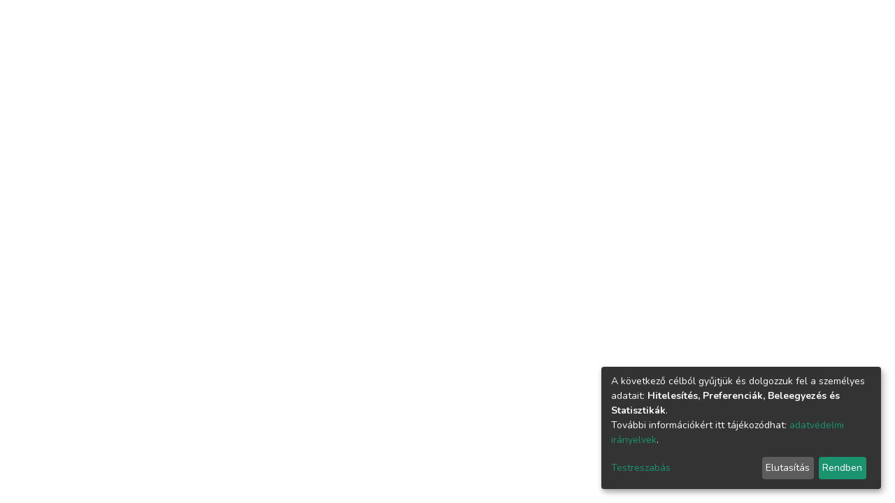

--- FILE ---
content_type: text/html; charset=utf-8
request_url: https://dea.lib.unideb.hu/items/0079b44b-21aa-4a37-abfc-c1593674b639
body_size: 91696
content:
<!DOCTYPE html><html lang="hu"><head>
  <meta charset="UTF-8">
  <base href="/">
  <title>Digitális sziklamászó kalauz android platformra</title>
  <meta name="viewport" content="width=device-width,minimum-scale=1">
  <meta http-equiv="cache-control" content="no-store">
<link rel="stylesheet" href="styles.e382c7dd35ca1222.css" media="print" onload="this.media='all'"><noscript><link rel="stylesheet" href="styles.e382c7dd35ca1222.css"></noscript><style>@import"https://fonts.googleapis.com/css2?family=Nunito:ital,wght@0,200;0,300;0,400;0,600;0,700;0,800;1,200;1,300;1,400;1,600;1,700;1,800&display=swap";@charset "UTF-8";.fa{font-family:var(--fa-style-family, "Font Awesome 6 Free");font-weight:var(--fa-style, 900)}.fa,.fas{-moz-osx-font-smoothing:grayscale;-webkit-font-smoothing:antialiased;display:var(--fa-display, inline-block);font-style:normal;font-feature-settings:normal;font-variant:normal;line-height:1;text-rendering:auto}.fas{font-family:"Font Awesome 6 Free"}.fa-3x{font-size:3em}.fa-lg{font-size:1.25em;line-height:.05em;vertical-align:-.075em}.fa-fw{text-align:center;width:1.25em}.fa-pulse{animation-name:fa-spin;animation-direction:var(--fa-animation-direction, normal);animation-duration:var(--fa-animation-duration, 1s);animation-iteration-count:var(--fa-animation-iteration-count, infinite);animation-timing-function:var(--fa-animation-timing, steps(8))}@media (prefers-reduced-motion: reduce){.fa-pulse{animation-delay:-1ms;animation-duration:1ms;animation-iteration-count:1;transition-delay:0s;transition-duration:0s}}@keyframes fa-spin{0%{transform:rotate(0)}to{transform:rotate(360deg)}}.fa-bars:before{content:"\f0c9"}.fa-repeat:before{content:"\f363"}.fa-sign-in-alt:before{content:"\f2f6"}.fa-arrow-circle-left:before{content:"\f0a8"}.fa-arrow-circle-right:before{content:"\f0a9"}.fa-arrows-alt:before{content:"\f0b2"}.fa-info-circle:before{content:"\f05a"}.fa-undo:before{content:"\f0e2"}.fa-search:before{content:"\f002"}.fa-spinner:before{content:"\f110"}.fa-times-circle:before{content:"\f057"}.fa-globe-asia:before{content:"\f57e"}.fa-search-plus:before{content:"\f00e"}.fa-search-minus:before{content:"\f010"}:root{--fa-style-family-classic:"Font Awesome 6 Free";--fa-font-solid:normal 900 1em/1 "Font Awesome 6 Free"}@font-face{font-family:"Font Awesome 6 Free";font-style:normal;font-weight:900;font-display:block;src:url(assets/fonts/fa-solid-900.woff2) format("woff2"),url(assets/fonts/fa-solid-900.ttf) format("truetype")}.fas{font-weight:900}:root{--fa-style-family-brands:"Font Awesome 6 Brands";--fa-font-brands:normal 400 1em/1 "Font Awesome 6 Brands"}@font-face{font-family:"Font Awesome 6 Brands";font-style:normal;font-weight:400;font-display:block;src:url(assets/fonts/fa-brands-400.woff2) format("woff2"),url(assets/fonts/fa-brands-400.ttf) format("truetype")}:root{--fa-style-family-classic:"Font Awesome 6 Free";--fa-font-regular:normal 400 1em/1 "Font Awesome 6 Free"}@font-face{font-family:"Font Awesome 6 Free";font-style:normal;font-weight:400;font-display:block;src:url(assets/fonts/fa-regular-400.woff2) format("woff2"),url(assets/fonts/fa-regular-400.ttf) format("truetype")}:root{--blue:#097db3;--indigo:#6610f2;--purple:#6f42c1;--pink:#e83e8c;--red:#e1512b;--orange:#fd7e14;--yellow:#f6900b;--green:#70940F;--teal:#20c997;--cyan:#207698;--white:#fff;--gray:#6c757d;--gray-dark:#343a40;--primary:#3f7467;--secondary:#ffc107;--success:#70940F;--info:#e1e8e6;--warning:#f6900b;--danger:#e1512b;--light:#f8f9fa;--dark:#43515f;--link:#3f7467;--palegeen:#3f7467;--paleyellow:#ffc107;--lila:#bf1f9b;--breakpoint-xs:0;--breakpoint-sm:576px;--breakpoint-md:768px;--breakpoint-lg:992px;--breakpoint-xl:1200px;--font-family-sans-serif:"Nunito", -apple-system, BlinkMacSystemFont, "Segoe UI", Roboto, "Helvetica Neue", Arial, sans-serif, "Apple Color Emoji", "Segoe UI Emoji", "Segoe UI Symbol", "Noto Color Emoji";--font-family-monospace:SFMono-Regular, Menlo, Monaco, Consolas, "Liberation Mono", "Courier New", monospace}*,*:before,*:after{box-sizing:border-box}html{font-family:sans-serif;line-height:1.15;-webkit-text-size-adjust:100%;-webkit-tap-highlight-color:rgba(0,0,0,0)}footer,header,main,nav{display:block}body{margin:0;font-family:Nunito,-apple-system,BlinkMacSystemFont,Segoe UI,Roboto,Helvetica Neue,Arial,sans-serif,"Apple Color Emoji","Segoe UI Emoji",Segoe UI Symbol,"Noto Color Emoji";font-size:1rem;font-weight:400;line-height:1.5;color:#343a40;text-align:left;background-color:#fff}h2,h5{margin-top:0;margin-bottom:.5rem}p{margin-top:0;margin-bottom:1rem}ol,ul{margin-top:0;margin-bottom:1rem}a{color:#43515f;text-decoration:none;background-color:#0000}a:hover{color:#232b32;text-decoration:underline}img{vertical-align:middle;border-style:none}button{border-radius:0}button:focus:not(.focus-visible){outline:0}button:focus:not(:focus-visible){outline:0}input,button{margin:0;font-family:inherit;font-size:inherit;line-height:inherit}button,input{overflow:visible}button{text-transform:none}[role=button]{cursor:pointer}button,[type=button]{-webkit-appearance:button}button:not(:disabled),[type=button]:not(:disabled){cursor:pointer}button::-moz-focus-inner,[type=button]::-moz-focus-inner{padding:0;border-style:none}h2,h5{margin-bottom:.5rem;font-weight:500;line-height:1.2}h2{font-size:2rem}@media (max-width: 1200px){h2{font-size:calc(1.325rem + .9vw)}}h5{font-size:1.25rem}.small{font-size:.875em;font-weight:400}.list-unstyled{padding-left:0;list-style:none}.container{width:100%;padding-right:15px;padding-left:15px;margin-right:auto;margin-left:auto}@media (min-width: 576px){.container{max-width:540px}}@media (min-width: 768px){.container{max-width:720px}}@media (min-width: 992px){.container{max-width:960px}}@media (min-width: 1200px){.container{max-width:1140px}}.row{display:flex;flex-wrap:wrap;margin-right:-15px;margin-left:-15px}.col-md-6,.col-md-4{position:relative;width:100%;padding-right:15px;padding-left:15px}@media (min-width: 768px){.col-md-4{flex:0 0 33.33333333%;max-width:33.33333333%}.col-md-6{flex:0 0 50%;max-width:50%}}.form-control{display:block;width:100%;height:calc(1.5em + .75rem + 2px);padding:.375rem .75rem;font-size:1rem;font-weight:400;line-height:1.5;color:#495057;background-color:#fff;background-clip:padding-box;border:1px solid #ced4da;border-radius:.25rem;box-shadow:inset 0 1px 1px #00000013;transition:border-color .15s ease-in-out,box-shadow .15s ease-in-out}@media (prefers-reduced-motion: reduce){.form-control{transition:none}}.form-control::-ms-expand{background-color:#0000;border:0}.form-control:focus{color:#495057;background-color:#fff;border-color:#7bb7a9;outline:0;box-shadow:inset 0 1px 1px #00000013,0 0 0 .2rem #3f746740}.form-control::placeholder{color:#6c757d;opacity:1}.form-control:disabled{background-color:#e9ecef;opacity:1}.btn{display:inline-block;font-weight:400;color:#343a40;text-align:center;vertical-align:middle;-webkit-user-select:none;user-select:none;background-color:#0000;border:1px solid rgba(0,0,0,0);padding:.375rem .75rem;font-size:1rem;line-height:1.5;border-radius:.25rem;transition:color .15s ease-in-out,background-color .15s ease-in-out,border-color .15s ease-in-out,box-shadow .15s ease-in-out}@media (prefers-reduced-motion: reduce){.btn{transition:none}}.btn:hover{color:#343a40;text-decoration:none}.btn:focus{outline:0;box-shadow:0 0 0 .2rem #3f746740}.btn:disabled{opacity:.65;box-shadow:none}.btn:not(:disabled):not(.disabled){cursor:pointer}.btn:not(:disabled):not(.disabled):active{box-shadow:inset 0 3px 5px #00000020}.btn:not(:disabled):not(.disabled):active:focus{box-shadow:0 0 0 .2rem #3f746740,inset 0 3px 5px #00000020}.btn-primary{color:#fff;background-color:#3f7467;border-color:#3f7467;box-shadow:inset 0 1px #ffffff26,0 1px 1px #00000013}.btn-primary:hover{color:#fff;background-color:#325b51;border-color:#2d534a}.btn-primary:focus{color:#fff;background-color:#325b51;border-color:#2d534a;box-shadow:inset 0 1px #ffffff26,0 1px 1px #00000013,0 0 0 .2rem #5c897e80}.btn-primary:disabled{color:#fff;background-color:#3f7467;border-color:#3f7467}.btn-primary:not(:disabled):not(.disabled):active{color:#fff;background-color:#2d534a;border-color:#294b42}.btn-primary:not(:disabled):not(.disabled):active:focus{box-shadow:inset 0 3px 5px #00000020,0 0 0 .2rem #5c897e80}.btn-link{color:#fff;background-color:#3f7467;border-color:#3f7467;box-shadow:inset 0 1px #ffffff26,0 1px 1px #00000013}.btn-link:hover{color:#fff;background-color:#325b51;border-color:#2d534a}.btn-link:focus{color:#fff;background-color:#325b51;border-color:#2d534a;box-shadow:inset 0 1px #ffffff26,0 1px 1px #00000013,0 0 0 .2rem #5c897e80}.btn-link:disabled{color:#fff;background-color:#3f7467;border-color:#3f7467}.btn-link:not(:disabled):not(.disabled):active{color:#fff;background-color:#2d534a;border-color:#294b42}.btn-link:not(:disabled):not(.disabled):active:focus{box-shadow:inset 0 3px 5px #00000020,0 0 0 .2rem #5c897e80}.btn-outline-primary{color:#3f7467;border-color:#3f7467}.btn-outline-primary:hover{color:#fff;background-color:#3f7467;border-color:#3f7467}.btn-outline-primary:focus{box-shadow:0 0 0 .2rem #3f746780}.btn-outline-primary:disabled{color:#3f7467;background-color:#0000}.btn-outline-primary:not(:disabled):not(.disabled):active{color:#fff;background-color:#3f7467;border-color:#3f7467}.btn-outline-primary:not(:disabled):not(.disabled):active:focus{box-shadow:inset 0 3px 5px #00000020,0 0 0 .2rem #3f746780}.btn-link{font-weight:400;color:#43515f;text-decoration:none}.btn-link:hover{color:#232b32;text-decoration:underline}.btn-link:focus{text-decoration:underline}.btn-link:disabled{color:#6c757d;pointer-events:none}.btn-lg{padding:.5rem 1rem;font-size:1.25rem;line-height:1.5;border-radius:.3rem}.btn-block{display:block;width:100%}.dropdown{position:relative}.dropdown-toggle{white-space:nowrap}.dropdown-toggle:after{display:inline-block;margin-left:.255em;vertical-align:.255em;content:"";border-top:.3em solid;border-right:.3em solid rgba(0,0,0,0);border-bottom:0;border-left:.3em solid rgba(0,0,0,0)}.dropdown-toggle:empty:after{margin-left:0}.dropdown-menu{position:absolute;top:100%;left:0;z-index:1000;display:none;float:left;min-width:10rem;padding:.5rem 0;margin:.125rem 0 0;font-size:1rem;color:#343a40;text-align:left;list-style:none;background-color:#fff;background-clip:padding-box;border:1px solid rgba(0,0,0,.15);border-radius:.25rem;box-shadow:0 .5rem 1rem #0000002d}.dropdown-menu-right{right:0;left:auto}.dropdown-menu[x-placement^=bottom]{right:auto;bottom:auto}.dropdown-divider{height:0;margin:.5rem 0;overflow:hidden;border-top:1px solid #e9ecef}.dropdown-item{display:block;width:100%;padding:.25rem 1.5rem;clear:both;font-weight:400;color:#212529;text-align:inherit;white-space:nowrap;background-color:#0000;border:0}.dropdown-item:hover,.dropdown-item:focus{color:#16181b;text-decoration:none;background-color:#e9ecef}.dropdown-item.active,.dropdown-item:active{color:#fff;text-decoration:none;background-color:#3f7467}.dropdown-item:disabled{color:#adb5bd;pointer-events:none;background-color:#0000}.nav-link{display:block;padding:.5rem 1rem}.nav-link:hover,.nav-link:focus{text-decoration:none}.navbar{position:relative;display:flex;flex-wrap:wrap;align-items:center;justify-content:space-between;padding:.5rem 1rem}.navbar .container{display:flex;flex-wrap:wrap;align-items:center;justify-content:space-between}.navbar-brand{display:inline-block;padding-top:.3125rem;padding-bottom:.3125rem;margin-right:1rem;font-size:1.25rem;line-height:inherit;white-space:nowrap}.navbar-brand:hover,.navbar-brand:focus{text-decoration:none}.navbar-nav{display:flex;flex-direction:column;padding-left:0;margin-bottom:0;list-style:none}.navbar-nav .nav-link{padding-right:0;padding-left:0}.navbar-nav .dropdown-menu{position:static;float:none}.navbar-toggler{padding:.25rem .75rem;font-size:1.25rem;line-height:1;background-color:#0000;border:1px solid rgba(0,0,0,0);border-radius:.25rem}.navbar-toggler:hover,.navbar-toggler:focus{text-decoration:none}.navbar-toggler-icon{display:inline-block;width:1.5em;height:1.5em;vertical-align:middle;content:"";background:50%/100% 100% no-repeat}@media (min-width: 576px){.navbar-expand-sm{flex-flow:row nowrap;justify-content:flex-start}.navbar-expand-sm .navbar-nav{flex-direction:row}.navbar-expand-sm .navbar-nav .nav-link{padding-right:.5rem;padding-left:.5rem}}@media (max-width: 767.98px){.navbar-expand-md>.container{padding-right:0;padding-left:0}}@media (min-width: 768px){.navbar-expand-md{flex-flow:row nowrap;justify-content:flex-start}.navbar-expand-md .navbar-nav{flex-direction:row}.navbar-expand-md .navbar-nav .dropdown-menu{position:absolute}.navbar-expand-md .navbar-nav .nav-link{padding-right:.5rem;padding-left:.5rem}.navbar-expand-md>.container{flex-wrap:nowrap}.navbar-expand-md .navbar-toggler{display:none}}.navbar-light .navbar-brand{color:#000000e6}.navbar-light .navbar-brand:hover,.navbar-light .navbar-brand:focus{color:#000000e6}.navbar-light .navbar-nav .nav-link{color:#00000080}.navbar-light .navbar-nav .nav-link:hover,.navbar-light .navbar-nav .nav-link:focus{color:#000000b3}.breadcrumb{display:flex;flex-wrap:wrap;padding:.75rem 1rem;margin-bottom:1rem;list-style:none;background-color:#e9ecef;border-radius:.25rem}.breadcrumb-item+.breadcrumb-item{padding-left:.5rem}.breadcrumb-item+.breadcrumb-item:before{float:left;padding-right:.5rem;color:#6c757d;content:"/"}.breadcrumb-item+.breadcrumb-item:hover:before{text-decoration:underline}.breadcrumb-item+.breadcrumb-item:hover:before{text-decoration:none}.breadcrumb-item.active{color:#6c757d}.bg-primary{background-color:#3f7467!important}.bg-transparent{background-color:#0000!important}.d-none{display:none!important}.d-inline-block{display:inline-block!important}.d-flex{display:flex!important}.flex-row{flex-direction:row!important}.flex-grow-1{flex-grow:1!important}.justify-content-end{justify-content:flex-end!important}.justify-content-center{justify-content:center!important}.align-items-center{align-items:center!important}.position-relative{position:relative!important}.position-absolute{position:absolute!important}.position-fixed{position:fixed!important}.w-100{width:100%!important}.h-100{height:100%!important}.mb-0{margin-bottom:0!important}.m-2{margin:.5rem!important}.mt-2,.my-2{margin-top:.5rem!important}.mb-2,.my-2{margin-bottom:.5rem!important}.p-0{padding:0!important}.px-0{padding-right:0!important}.px-0{padding-left:0!important}.p-1{padding:.25rem!important}.px-1{padding-right:.25rem!important}.px-1{padding-left:.25rem!important}.pl-2{padding-left:.5rem!important}.p-3{padding:1rem!important}.py-3{padding-top:1rem!important}.py-3{padding-bottom:1rem!important}.px-4{padding-right:1.5rem!important}.px-4{padding-left:1.5rem!important}.mr-auto,.mx-auto{margin-right:auto!important}.ml-auto,.mx-auto{margin-left:auto!important}@media (min-width: 992px){.mb-lg-0{margin-bottom:0!important}}.text-wrap{white-space:normal!important}.text-truncate{overflow:hidden;text-overflow:ellipsis;white-space:nowrap}.text-center{text-align:center!important}@media (min-width: 768px){.text-md-center{text-align:center!important}}.text-white{color:#fff!important}@media print{*,*:before,*:after{text-shadow:none!important;box-shadow:none!important}a:not(.btn){text-decoration:underline}img{page-break-inside:avoid}p,h2{orphans:3;widows:3}h2{page-break-after:avoid}@page{size:a3}body,.container{min-width:992px!important}.navbar{display:none}}:root{--ds-breadcrumb-bg:#e9ecef !important}:root{--ds-content-spacing:1.5rem;--ds-button-height:2.375rem;--ds-card-height-percentage:98%;--ds-card-thumbnail-height:240px;--ds-dropdown-menu-max-height:200px;--ds-drop-zone-area-height:44px;--ds-drop-zone-area-z-index:1025;--ds-drop-zone-area-inner-z-index:1021;--ds-login-logo-height:72px;--ds-login-logo-width:72px;--ds-submission-header-z-index:1001;--ds-submission-footer-z-index:999;--ds-main-z-index:1;--ds-nav-z-index:10;--ds-footer-z-index:0;--ds-sidebar-z-index:20;--ds-header-bg:#fff;--ds-header-logo-height:50px;--ds-header-logo-height-xs:50px;--ds-header-icon-color:#43515f;--ds-header-icon-color-hover:#232b32;--ds-header-navbar-border-top-color:#fff;--ds-header-navbar-border-bottom-color:#ced4da;--ds-navbar-link-color:#207698;--ds-navbar-link-color-hover:#134559;--ds-admin-sidebar-bg:#132333;--ds-admin-sidebar-active-bg:#0f1b28;--ds-admin-sidebar-header-bg:#091119;--ds-dark-scrollbar-bg:#0f1b28;--ds-dark-scrollbar-alt-bg:#12202f;--ds-dark-scrollbar-fg:#47495d;--ds-submission-sections-margin-bottom:.5rem;--ds-edit-item-button-min-width:100px;--ds-edit-item-metadata-field-width:190px;--ds-edit-item-language-field-width:43px;--ds-thumbnail-max-width:125px;--ds-thumbnail-placeholder-background:#f8f9fa;--ds-thumbnail-placeholder-border:1px solid #dee2e6;--ds-thumbnail-placeholder-color:#444c54;--ds-dso-selector-list-max-height:475px;--ds-dso-selector-current-background-color:#eeeeee;--ds-dso-selector-current-background-hover-color:#d5d5d5;--ds-notification-bg-success:#5c660a;--ds-notification-bg-danger:#be221b;--ds-notification-bg-info:#17646e;--ds-notification-bg-warning:#c75407;--ds-fa-fixed-width:1.25rem;--ds-icon-padding:1rem;--ds-collapsed-sidebar-width:52px;--ds-sidebar-items-width:250px;--ds-total-sidebar-width:302px;--ds-top-footer-bg:#e9ecef;--ds-footer-bg:#3f7467;--ds-footer-border:1px solid var(--bs-gray-400);--ds-footer-padding:0;--ds-footer-padding-bottom:0;--ds-footer-logo-height:50px;--ds-home-news-link-color:#207698;--ds-home-news-link-hover-color:#134559;--ds-home-news-background-color:#e9ecef;--ds-breadcrumb-link-color:#207698;--ds-breadcrumb-link-active-color:#05141a;--ds-breadcrumb-max-length:200px;--ds-slider-color:#70940F;--ds-slider-handle-width:18px;--ds-search-form-scope-max-width:150px;--ds-context-x-offset:-16px;--ds-context-help-icon-size:16px;--ds-context-help-tooltip-width:300px;--ds-context-help-tooltip-link-color:$white;--ds-gap:.25rem;--ds-dso-edit-field-width:210px;--ds-dso-edit-lang-width:90px;--ds-dso-edit-actions-width:173px;--ds-dso-edit-virtual-tooltip-min-width:300px}:root{--ds-header-logo-height:90px;--ds-card-thumbnail-height:100px;--ds-thumbnail-max-width:100px;--ds-banner-text-background:rgba(0, 0, 0, .45);--ds-banner-background-gradient-width:300px;--ds-home-news-link-color:#70940F;--ds-home-news-link-hover-color:#3b4f08;--ds-home-news-link-hover-color:#ffc107;--paleyellow:#ffc107;--palegreen:#3f7467}:root{--bs-white:#fff;--bs-gray-100:#f8f9fa;--bs-gray-200:#e9ecef;--bs-gray-300:#dee2e6;--bs-gray-400:#ced4da;--bs-gray-500:#adb5bd;--bs-gray-600:#6c757d;--bs-gray-700:#495057;--bs-gray-800:#343a40;--bs-gray-900:#212529;--bs-black:#000;--bs-blue:#097db3;--bs-indigo:#6610f2;--bs-purple:#6f42c1;--bs-pink:#e83e8c;--bs-red:#e1512b;--bs-orange:#fd7e14;--bs-yellow:#f6900b;--bs-green:#70940F;--bs-teal:#20c997;--bs-cyan:#207698;--bs-primary:#097db3;--bs-primary-bg:#8cc0b3;--bs-secondary:#6c757d;--bs-secondary-bg:#ffe7a0;--bs-success:#70940F;--bs-success-bg:#c2ed4f;--bs-info:#207698;--bs-info-bg:white;--bs-warning:#f6900b;--bs-warning-bg:#fbd39f;--bs-danger:#e1512b;--bs-danger-bg:#f4bfb1;--bs-light:#f8f9fa;--bs-dark:#43515f;--bs-theme-color-interval:8%;--bs-yiq-contrasted-threshold:170;--bs-yiq-text-dark:#212529;--bs-yiq-text-light:#fff;--bs-enable-caret:true;--bs-enable-rounded:true;--bs-enable-shadows:true;--bs-enable-gradients:false;--bs-enable-transitions:true;--bs-enable-prefers-reduced-motion-media-query:true;--bs-enable-grid-classes:true;--bs-enable-pointer-cursor-for-buttons:true;--bs-enable-print-styles:true;--bs-enable-responsive-font-sizes:true;--bs-enable-validation-icons:true;--bs-enable-deprecation-messages:true;--bs-spacer:1rem;--bs-spacer-0:0;--bs-spacer-1:.25rem;--bs-spacer-2:.5rem;--bs-spacer-3:1rem;--bs-spacer-4:1.5rem;--bs-spacer-5:3rem;--bs-sizes-25:25%;--bs-sizes-50:50%;--bs-sizes-75:75%;--bs-sizes-100:100%;--bs-sizes-auto:auto;--bsbody-bg:#fff;--bs-body-color:#343a40;--bs-link-color:#43515f;--bs-link-decoration:none;--bs-link-hover-color:#232b32;--bs-link-hover-decoration:underline;--bs-emphasized-link-hover-darken-percentage:15%;--bs-paragraph-margin-bottom:1rem;--bs-xs-min:0;--bs-sm-min:576px;--bs-md-min:768px;--bs-lg-min:992px;--bs-xl-min:1200px;--bs-xs-max: ;--bs-sm-max:540px;--bs-md-max:720px;--bs-lg-max:960px;--bs-xl-max:1140px;--bs-grid-columns:12;--bs-grid-gutter-width:30px;--bs-line-height-lg:1.5;--bs-line-height-sm:1.5;--bs-border-width:1px;--bs-border-color:#dee2e6;--bs-border-radius:.25rem;--bs-border-radius-lg:.3rem;--bs-border-radius-sm:.2rem;--bs-rounded-pill:50rem;--bs-box-shadow-sm:0 .125rem .25rem rgba(0, 0, 0, .075);--bs-box-shadow:0 .5rem 1rem rgba(0, 0, 0, .15);--bs-box-shadow-lg:0 1rem 3rem rgba(0, 0, 0, .175);--bs-component-active-color:#fff;--bs-component-active-bg:#3f7467;--bs-caret-width:.3em;--bs-caret-vertical-align:.255em;--bs-caret-spacing:.255em;--bs-transition-base:all .2s ease-in-out;--bs-transition-fade:opacity .15s linear;--bs-transition-collapse:height .35s ease;--bs-font-family-sans-serif:Nunito, -apple-system, BlinkMacSystemFont, Segoe UI, Roboto, Helvetica Neue, Arial, sans-serif, Apple Color Emoji, Segoe UI Emoji, Segoe UI Symbol, Noto Color Emoji;--bs-font-family-monospace:SFMono-Regular, Menlo, Monaco, Consolas, Liberation Mono, Courier New, monospace;--bs-font-family-base:Nunito, -apple-system, BlinkMacSystemFont, Segoe UI, Roboto, Helvetica Neue, Arial, sans-serif, Apple Color Emoji, Segoe UI Emoji, Segoe UI Symbol, Noto Color Emoji;--bs-font-size-base:1rem;--bs-font-size-lg:1.25rem;--bs-font-size-sm:.875rem;--bs-font-weight-lighter:lighter;--bs-font-weight-light:300;--bs-font-weight-normal:400;--bs-font-weight-bold:700;--bs-font-weight-bolder:bolder;--bs-font-weight-base:400;--bs-line-height-base:1.5;--bs-h1-font-size:2.5rem;--bs-h2-font-size:2rem;--bs-h3-font-size:1.75rem;--bs-h4-font-size:1.5rem;--bs-h5-font-size:1.25rem;--bs-h6-font-size:1rem;--bs-headings-margin-bottom:.5rem;--bs-headings-font-family: ;--bs-headings-font-weight:500;--bs-headings-line-height:1.2;--bs-headings-color: ;--bs-display1-size:6rem;--bs-display2-size:5.5rem;--bs-display3-size:4.5rem;--bs-display4-size:3.5rem;--bs-display1-weight:300;--bs-display2-weight:300;--bs-display3-weight:300;--bs-display4-weight:300;--bs-display-line-height:1.2;--bs-lead-font-size:1.25rem;--bs-lead-font-weight:300;--bs-small-font-size:.875em;--bs-text-muted:#6c757d;--bs-blockquote-small-color:#6c757d;--bs-blockquote-small-font-size:.875em;--bs-blockquote-font-size:1.25rem;--bs-hr-border-color:rgba(0, 0, 0, .1);--bs-hr-border-width:1px;--bs-mark-padding:.2em;--bs-dt-font-weight:700;--bs-kbd-box-shadow:inset 0 -.1rem 0 rgba(0, 0, 0, .25);--bs-nested-kbd-font-weight:700;--bs-list-inline-padding:.5rem;--bs-mark-bg:#fcf8e3;--bs-hr-margin-y:1rem;--bs-table-cell-padding:.75rem;--bs-table-cell-padding-sm:.3rem;--bs-table-color:#343a40;--bs-table-bg: ;--bs-table-accent-bg:#f8f9fa;--bs-table-hover-color:#343a40;--bs-table-hover-bg:#ced4da;--bs-table-active-bg:#ced4da;--bs-table-border-width:1px;--bs-table-border-color:#dee2e6;--bs-table-head-bg:#e9ecef;--bs-table-head-color:#495057;--bs-table-dark-bg:#343a40;--bs-table-dark-accent-bg:rgba(255, 255, 255, .05);--bs-table-dark-hover-color:#fff;--bs-table-dark-hover-bg:rgba(255, 255, 255, .075);--bs-table-dark-border-color:#454d55;--bs-table-dark-color:#fff;--bs-table-striped-order:odd;--bs-table-caption-color:#6c757d;--bs-table-bg-level:-9;--bs-table-border-level:-6;--bs-input-btn-padding-y:.375rem;--bs-input-btn-padding-x:.75rem;--bs-input-btn-font-family: ;--bs-input-btn-font-size:1rem;--bs-input-btn-line-height:1.5;--bs-input-btn-focus-width:.2rem;--bs-input-btn-focus-color:rgba(63, 116, 103, .25);--bs-input-btn-focus-box-shadow:0 0 0 .2rem rgba(63, 116, 103, .25);--bs-input-btn-padding-y-sm:.25rem;--bs-input-btn-padding-x-sm:.5rem;--bs-input-btn-font-size-sm:.875rem;--bs-input-btn-line-height-sm:1.5;--bs-input-btn-padding-y-lg:.5rem;--bs-input-btn-padding-x-lg:1rem;--bs-input-btn-font-size-lg:1.25rem;--bs-input-btn-line-height-lg:1.5;--bs-input-btn-border-width:1px;--bs-btn-padding-y:.375rem;--bs-btn-padding-x:.75rem;--bs-btn-font-family: ;--bs-btn-font-size:1rem;--bs-btn-line-height:1.5;--bs-btn-padding-y-sm:.25rem;--bs-btn-padding-x-sm:.5rem;--bs-btn-font-size-sm:.875rem;--bs-btn-line-height-sm:1.5;--bs-btn-padding-y-lg:.5rem;--bs-btn-padding-x-lg:1rem;--bs-btn-font-size-lg:1.25rem;--bs-btn-line-height-lg:1.5;--bs-btn-border-width:1px;--bs-btn-font-weight:400;--bs-btn-box-shadow:inset 0 1px 0 rgba(255, 255, 255, .15), 0 1px 1px rgba(0, 0, 0, .075);--bs-btn-focus-width:.2rem;--bs-btn-focus-box-shadow:0 0 0 .2rem rgba(63, 116, 103, .25);--bs-btn-disabled-opacity:.65;--bs-btn-active-box-shadow:inset 0 3px 5px rgba(0, 0, 0, .125);--bs-btn-link-disabled-color:#6c757d;--bs-btn-block-spacing-y:.5rem;--bs-btn-border-radius:.25rem;--bs-btn-border-radius-lg:.3rem;--bs-btn-border-radius-sm:.2rem;--bs-btn-transition:color .15s ease-in-out, background-color .15s ease-in-out, border-color .15s ease-in-out, box-shadow .15s ease-in-out;--bs-label-margin-bottom:.5rem;--bs-input-padding-y:.375rem;--bs-input-padding-x:.75rem;--bs-input-font-family: ;--bs-input-font-size:1rem;--bs-input-font-weight:400;--bs-input-line-height:1.5;--bs-input-padding-y-sm:.25rem;--bs-input-padding-x-sm:.5rem;--bs-input-font-size-sm:.875rem;--bs-input-line-height-sm:1.5;--bs-input-padding-y-lg:.5rem;--bs-input-padding-x-lg:1rem;--bs-input-font-size-lg:1.25rem;--bs-input-line-height-lg:1.5;--bs-input-bg:#fff;--bs-input-disabled-bg:#e9ecef;--bs-input-color:#495057;--bs-input-border-color:#ced4da;--bs-input-border-width:1px;--bs-input-box-shadow:inset 0 1px 1px rgba(0, 0, 0, .075);--bs-input-border-radius:.25rem;--bs-input-border-radius-lg:.3rem;--bs-input-border-radius-sm:.2rem;--bs-input-focus-bg:#fff;--bs-input-focus-border-color:#7bb7a9;--bs-input-focus-color:#495057;--bs-input-focus-width:.2rem;--bs-input-focus-box-shadow:0 0 0 .2rem rgba(63, 116, 103, .25);--bs-input-placeholder-color:#6c757d;--bs-input-plaintext-color:#343a40;--bs-input-height-border:2px;--bs-input-height-inner:calc(1.5em + .75rem);--bs-input-height-inner-half:calc(.75em + .375rem);--bs-input-height-inner-quarter:calc(.375em + .1875rem);--bs-input-height:calc(1.5em + .75rem + 2px);--bs-input-height-sm:calc(1.5em + .5rem + 2px);--bs-input-height-lg:calc(1.5em + 1rem + 2px);--bs-input-transition:border-color .15s ease-in-out, box-shadow .15s ease-in-out;--bs-form-text-margin-top:.25rem;--bs-form-check-input-gutter:1.25rem;--bs-form-check-input-margin-y:.3rem;--bs-form-check-input-margin-x:.25rem;--bs-form-check-inline-margin-x:.75rem;--bs-form-check-inline-input-margin-x:.3125rem;--bs-form-grid-gutter-width:10px;--bs-form-group-margin-bottom:1rem;--bs-input-group-addon-color:#495057;--bs-input-group-addon-bg:#e9ecef;--bs-input-group-addon-border-color:#ced4da;--bs-custom-forms-transition:background-color .15s ease-in-out, border-color .15s ease-in-out, box-shadow .15s ease-in-out;--bs-custom-control-gutter:.5rem;--bs-custom-control-spacer-x:1rem;--bs-custom-control-indicator-size:1rem;--bs-custom-control-indicator-bg:#fff;--bs-custom-control-indicator-bg-size:50% 50%;--bs-custom-control-indicator-box-shadow:inset 0 1px 1px rgba(0, 0, 0, .075);--bs-custom-control-indicator-border-color:#adb5bd;--bs-custom-control-indicator-border-width:1px;--bs-custom-control-indicator-disabled-bg:#e9ecef;--bs-custom-control-label-disabled-color:#6c757d;--bs-custom-control-indicator-checked-color:#fff;--bs-custom-control-indicator-checked-bg:#3f7467;--bs-custom-control-indicator-checked-disabled-bg:rgba(63, 116, 103, .5);--bs-custom-control-indicator-checked-box-shadow: ;--bs-custom-control-indicator-checked-border-color:#3f7467;--bs-custom-control-indicator-focus-box-shadow:0 0 0 .2rem rgba(63, 116, 103, .25);--bs-custom-control-indicator-focus-border-color:#7bb7a9;--bs-custom-control-indicator-active-color:#fff;--bs-custom-control-indicator-active-bg:#9cc9be;--bs-custom-control-indicator-active-box-shadow: ;--bs-custom-control-indicator-active-border-color:#9cc9be;--bs-custom-checkbox-indicator-border-radius:.25rem;--bs-custom-checkbox-indicator-icon-checked:url("data:image/svg+xml,<svg xmlns='http://www.w3.org/2000/svg' width='8' height='8' viewBox='0 0 8 8'><path fill='#fff' d='M6.564.75l-3.59 3.612-1.538-1.55L0 4.26l2.974 2.99L8 2.193z'/></svg>");--bs-custom-checkbox-indicator-indeterminate-bg:#3f7467;--bs-custom-checkbox-indicator-indeterminate-color:#fff;--bs-custom-checkbox-indicator-icon-indeterminate:url("data:image/svg+xml,<svg xmlns='http://www.w3.org/2000/svg' width='4' height='4' viewBox='0 0 4 4'><path stroke='#fff' d='M0 2h4'/></svg>");--bs-custom-checkbox-indicator-indeterminate-box-shadow: ;--bs-custom-checkbox-indicator-indeterminate-border-color:#3f7467;--bs-custom-radio-indicator-border-radius:50%;--bs-custom-radio-indicator-icon-checked:url("data:image/svg+xml,<svg xmlns='http://www.w3.org/2000/svg' width='12' height='12' viewBox='-4 -4 8 8'><circle r='3' fill='#fff'/></svg>");--bs-custom-switch-width:1.75rem;--bs-custom-switch-indicator-border-radius:.5rem;--bs-custom-switch-indicator-size:calc(1rem - 4px);--bs-custom-select-padding-y:.375rem;--bs-custom-select-padding-x:.75rem;--bs-custom-select-font-family: ;--bs-custom-select-font-size:1rem;--bs-custom-select-height:calc(1.5em + .75rem + 2px);--bs-custom-select-indicator-padding:1rem;--bs-custom-select-font-weight:400;--bs-custom-select-line-height:1.5;--bs-custom-select-color:#495057;--bs-custom-select-disabled-color:#6c757d;--bs-custom-select-bg:#fff;--bs-custom-select-disabled-bg:#e9ecef;--bs-custom-select-bg-size:8px 10px;--bs-custom-select-indicator-color:#343a40;--bs-custom-select-indicator:url("data:image/svg+xml,<svg xmlns='http://www.w3.org/2000/svg' width='4' height='5' viewBox='0 0 4 5'><path fill='#343a40' d='M2 0L0 2h4zm0 5L0 3h4z'/></svg>");--bs-custom-select-background:url("data:image/svg+xml,%3csvg xmlns='http://www.w3.org/2000/svg' width='4' height='5' viewBox='0 0 4 5'%3e%3cpath fill='%23343a40' d='M2 0L0 2h4zm0 5L0 3h4z'/%3e%3c/svg%3e") right .75rem center/8px 10px no-repeat;--bs-custom-select-feedback-icon-padding-right:calc(.75em + 2.3125rem);--bs-custom-select-feedback-icon-position:center right 1.75rem;--bs-custom-select-feedback-icon-size:calc(.75em + .375rem) calc(.75em + .375rem);--bs-custom-select-border-width:1px;--bs-custom-select-border-color:#ced4da;--bs-custom-select-border-radius:.25rem;--bs-custom-select-box-shadow:inset 0 1px 2px rgba(0, 0, 0, .075);--bs-custom-select-focus-border-color:#7bb7a9;--bs-custom-select-focus-width:.2rem;--bs-custom-select-focus-box-shadow:0 0 0 .2rem rgba(63, 116, 103, .25);--bs-custom-select-padding-y-sm:.25rem;--bs-custom-select-padding-x-sm:.5rem;--bs-custom-select-font-size-sm:.875rem;--bs-custom-select-height-sm:calc(1.5em + .5rem + 2px);--bs-custom-select-padding-y-lg:.5rem;--bs-custom-select-padding-x-lg:1rem;--bs-custom-select-font-size-lg:1.25rem;--bs-custom-select-height-lg:calc(1.5em + 1rem + 2px);--bs-custom-range-track-width:100%;--bs-custom-range-track-height:.5rem;--bs-custom-range-track-cursor:pointer;--bs-custom-range-track-bg:#dee2e6;--bs-custom-range-track-border-radius:1rem;--bs-custom-range-track-box-shadow:inset 0 .25rem .25rem rgba(0, 0, 0, .1);--bs-custom-range-thumb-width:1rem;--bs-custom-range-thumb-height:1rem;--bs-custom-range-thumb-bg:#3f7467;--bs-custom-range-thumb-border:0;--bs-custom-range-thumb-border-radius:1rem;--bs-custom-range-thumb-box-shadow:0 .1rem .25rem rgba(0, 0, 0, .1);--bs-custom-range-thumb-focus-box-shadow:0 0 0 1px #fff, 0 0 0 .2rem rgba(63, 116, 103, .25);--bs-custom-range-thumb-focus-box-shadow-width:.2rem;--bs-custom-range-thumb-active-bg:#9cc9be;--bs-custom-range-thumb-disabled-bg:#adb5bd;--bs-custom-file-height:calc(1.5em + .75rem + 2px);--bs-custom-file-height-inner:calc(1.5em + .75rem);--bs-custom-file-focus-border-color:#7bb7a9;--bs-custom-file-focus-box-shadow:0 0 0 .2rem rgba(63, 116, 103, .25);--bs-custom-file-disabled-bg:#e9ecef;--bs-custom-file-padding-y:.375rem;--bs-custom-file-padding-x:.75rem;--bs-custom-file-line-height:1.5;--bs-custom-file-font-family: ;--bs-custom-file-font-weight:400;--bs-custom-file-color:#495057;--bs-custom-file-bg:#fff;--bs-custom-file-border-width:1px;--bs-custom-file-border-color:#ced4da;--bs-custom-file-border-radius:.25rem;--bs-custom-file-box-shadow:inset 0 1px 1px rgba(0, 0, 0, .075);--bs-custom-file-button-color:#495057;--bs-custom-file-button-bg:#e9ecef;--bs-form-feedback-margin-top:.25rem;--bs-form-feedback-font-size:.875em;--bs-form-feedback-valid-color:#70940F;--bs-form-feedback-invalid-color:#e1512b;--bs-form-feedback-icon-valid-color:#70940F;--bs-form-feedback-icon-valid:url("data:image/svg+xml,<svg xmlns='http://www.w3.org/2000/svg' width='8' height='8' viewBox='0 0 8 8'><path fill='#70940F' d='M2.3 6.73L.6 4.53c-.4-1.04.46-1.4 1.1-.8l1.1 1.4 3.4-3.8c.6-.63 1.6-.27 1.2.7l-4 4.6c-.43.5-.8.4-1.1.1z'/></svg>");--bs-form-feedback-icon-invalid-color:#e1512b;--bs-form-feedback-icon-invalid:url("data:image/svg+xml,<svg xmlns='http://www.w3.org/2000/svg' width='12' height='12' fill='none' stroke='#e1512b' viewBox='0 0 12 12'><circle cx='6' cy='6' r='4.5'/><path stroke-linejoin='round' d='M5.8 3.6h.4L6 6.5z'/><circle cx='6' cy='8.2' r='.6' fill='#e1512b' stroke='none'/></svg>");--bs-zindex-dropdown:1000;--bs-zindex-sticky:1020;--bs-zindex-fixed:1030;--bs-zindex-modal-backdrop:1040;--bs-zindex-modal:1050;--bs-zindex-popover:1060;--bs-zindex-tooltip:1070;--bs-nav-link-padding-y:.5rem;--bs-nav-link-padding-x:1rem;--bs-nav-link-disabled-color:#6c757d;--bs-nav-tabs-border-color:#dee2e6;--bs-nav-tabs-border-width:1px;--bs-nav-tabs-border-radius:.25rem;--bs-nav-tabs-link-hover-border-color:#e9ecef #e9ecef #dee2e6;--bs-nav-tabs-link-active-color:#495057;--bs-nav-tabs-link-active-bg:#fff;--bs-nav-tabs-link-active-border-color:#dee2e6 #dee2e6 #fff;--bs-nav-pills-border-radius:.25rem;--bs-nav-pills-link-active-color:#fff;--bs-nav-pills-link-active-bg:#3f7467;--bs-nav-divider-color:#e9ecef;--bs-nav-divider-margin-y:.5rem;--bs-navbar-padding-y:.5rem;--bs-navbar-padding-x:1rem;--bs-navbar-nav-link-padding-x:.5rem;--bs-navbar-brand-font-size:1.25rem;--bs-nav-link-height:2.5rem;--bs-navbar-brand-height:1.875rem;--bs-navbar-brand-padding-y:.3125rem;--bs-navbar-toggler-padding-y:.25rem;--bs-navbar-toggler-padding-x:.75rem;--bs-navbar-toggler-font-size:1.25rem;--bs-navbar-toggler-border-radius:.25rem;--bs-navbar-dark-color:#FFFFFF;--bs-navbar-dark-hover-color:rgba(255, 255, 255, .75);--bs-navbar-dark-active-color:#fff;--bs-navbar-dark-disabled-color:rgba(255, 255, 255, .25);--bs-navbar-dark-toggler-icon-bg:url("data:image/svg+xml;charset=utf8,<svg+viewBox='0+0+30+30'+xmlns='http://www.w3.org/2000/svg'><path+stroke='#FFFFFF'+stroke-width='2'+stroke-linecap='round'+stroke-miterlimit='10'+d='M4+7h22M4+15h22M4+23h22'/></svg>");--bs-navbar-dark-toggler-border-color:rgba(255, 255, 255, .1);--bs-navbar-light-color:rgba(0, 0, 0, .5);--bs-navbar-light-hover-color:rgba(0, 0, 0, .7);--bs-navbar-light-active-color:rgba(0, 0, 0, .9);--bs-navbar-light-disabled-color:rgba(0, 0, 0, .3);--bs-navbar-light-toggler-icon-bg:url("data:image/svg+xml;charset=utf8,<svg+viewBox='0+0+30+30'+xmlns='http://www.w3.org/2000/svg'><path+stroke='rgba(0, 0, 0, 0.5)'+stroke-width='2'+stroke-linecap='round'+stroke-miterlimit='10'+d='M4+7h22M4+15h22M4+23h22'/></svg>");--bs-navbar-light-toggler-border-color:rgba(0, 0, 0, .1);--bs-navbar-light-brand-color:rgba(0, 0, 0, .9);--bs-navbar-light-brand-hover-color:rgba(0, 0, 0, .9);--bs-navbar-dark-brand-color:#fff;--bs-navbar-dark-brand-hover-color:#fff;--bs-dropdown-min-width:10rem;--bs-dropdown-padding-y:.5rem;--bs-dropdown-spacer:.125rem;--bs-dropdown-font-size:1rem;--bs-dropdown-color:#343a40;--bs-dropdown-bg:#fff;--bs-dropdown-border-color:rgba(0, 0, 0, .15);--bs-dropdown-border-radius:.25rem;--bs-dropdown-border-width:1px;--bs-dropdown-inner-border-radius:calc(.25rem - 1px);--bs-dropdown-divider-bg:#e9ecef;--bs-dropdown-divider-margin-y:.5rem;--bs-dropdown-box-shadow:0 .5rem 1rem rgba(0, 0, 0, .175);--bs-dropdown-link-color:#212529;--bs-dropdown-link-hover-color:#16181b;--bs-dropdown-link-hover-bg:#e9ecef;--bs-dropdown-link-active-color:#fff;--bs-dropdown-link-active-bg:#3f7467;--bs-dropdown-link-disabled-color:#adb5bd;--bs-dropdown-item-padding-y:.25rem;--bs-dropdown-item-padding-x:1.5rem;--bs-dropdown-header-color:#6c757d;--bs-pagination-padding-y:.5rem;--bs-pagination-padding-x:.75rem;--bs-pagination-padding-y-sm:.25rem;--bs-pagination-padding-x-sm:.5rem;--bs-pagination-padding-y-lg:.75rem;--bs-pagination-padding-x-lg:1.5rem;--bs-pagination-line-height:1.25;--bs-pagination-color:#43515f;--bs-pagination-bg:#fff;--bs-pagination-border-width:1px;--bs-pagination-border-color:#dee2e6;--bs-pagination-focus-box-shadow:0 0 0 .2rem rgba(63, 116, 103, .25);--bs-pagination-focus-outline:0;--bs-pagination-hover-color:#232b32;--bs-pagination-hover-bg:#e9ecef;--bs-pagination-hover-border-color:#dee2e6;--bs-pagination-active-color:#fff;--bs-pagination-active-bg:#3f7467;--bs-pagination-active-border-color:#3f7467;--bs-pagination-disabled-color:#6c757d;--bs-pagination-disabled-bg:#fff;--bs-pagination-disabled-border-color:#dee2e6;--bs-jumbotron-padding:2rem;--bs-jumbotron-color: ;--bs-jumbotron-bg:#e9ecef;--bs-card-spacer-y:.75rem;--bs-card-spacer-x:1.25rem;--bs-card-border-width:1px;--bs-card-border-radius:.25rem;--bs-card-border-color:rgba(0, 0, 0, .125);--bs-card-inner-border-radius:calc(.25rem - 1px);--bs-card-cap-bg:rgba(0, 0, 0, .03);--bs-card-cap-color: ;--bs-card-color: ;--bs-card-bg:#fff;--bs-card-img-overlay-padding:1.25rem;--bs-card-group-margin:15px;--bs-card-deck-margin:15px;--bs-card-columns-count:3;--bs-card-columns-gap:1.25rem;--bs-card-columns-margin:.75rem;--bs-tooltip-font-size:.875rem;--bs-tooltip-max-width:200px;--bs-tooltip-color:#fff;--bs-tooltip-bg:#000;--bs-tooltip-border-radius:.25rem;--bs-tooltip-opacity:.9;--bs-tooltip-padding-y:.25rem;--bs-tooltip-padding-x:.5rem;--bs-tooltip-margin:0;--bs-tooltip-arrow-width:.8rem;--bs-tooltip-arrow-height:.4rem;--bs-tooltip-arrow-color:#000;--bs-form-feedback-tooltip-padding-y:.25rem;--bs-form-feedback-tooltip-padding-x:.5rem;--bs-form-feedback-tooltip-font-size:.875rem;--bs-form-feedback-tooltip-line-height:1.5;--bs-form-feedback-tooltip-opacity:.9;--bs-form-feedback-tooltip-border-radius:.25rem;--bs-popover-font-size:.875rem;--bs-popover-bg:#fff;--bs-popover-max-width:276px;--bs-popover-border-width:1px;--bs-popover-border-color:rgba(0, 0, 0, .2);--bs-popover-border-radius:.3rem;--bs-popover-box-shadow:0 .25rem .5rem rgba(0, 0, 0, .2);--bs-popover-header-bg:#f7f7f7;--bs-popover-header-color: ;--bs-popover-header-padding-y:.5rem;--bs-popover-header-padding-x:.75rem;--bs-popover-body-color:#343a40;--bs-popover-body-padding-y:.5rem;--bs-popover-body-padding-x:.75rem;--bs-popover-arrow-width:1rem;--bs-popover-arrow-height:.5rem;--bs-popover-arrow-color:#fff;--bs-popover-arrow-outer-color:rgba(0, 0, 0, .25);--bs-toast-max-width:350px;--bs-toast-padding-x:.75rem;--bs-toast-padding-y:.25rem;--bs-toast-font-size:.875rem;--bs-toast-color: ;--bs-toast-background-color:rgba(255, 255, 255, .85);--bs-toast-border-width:1px;--bs-toast-border-color:rgba(0, 0, 0, .1);--bs-toast-border-radius:.25rem;--bs-toast-box-shadow:0 .25rem .75rem rgba(0, 0, 0, .1);--bs-toast-header-color:#6c757d;--bs-toast-header-background-color:rgba(255, 255, 255, .85);--bs-toast-header-border-color:rgba(0, 0, 0, .05);--bs-badge-font-size:75%;--bs-badge-font-weight:700;--bs-badge-padding-y:.25em;--bs-badge-padding-x:.4em;--bs-badge-border-radius:.25rem;--bs-badge-transition:color .15s ease-in-out, background-color .15s ease-in-out, border-color .15s ease-in-out, box-shadow .15s ease-in-out;--bs-badge-focus-width:.2rem;--bs-badge-pill-padding-x:.6em;--bs-badge-pill-border-radius:10rem;--bs-modal-inner-padding:1rem;--bs-modal-dialog-margin:.5rem;--bs-modal-dialog-margin-y-sm-up:1.75rem;--bs-modal-title-line-height:1.5;--bs-modal-content-color: ;--bs-modal-content-bg:#fff;--bs-modal-content-border-color:rgba(0, 0, 0, .2);--bs-modal-content-border-width:1px;--bs-modal-content-border-radius:.3rem;--bs-modal-content-box-shadow-xs:0 .25rem .5rem rgba(0, 0, 0, .5);--bs-modal-content-box-shadow-sm-up:0 .5rem 1rem rgba(0, 0, 0, .5);--bs-modal-backdrop-bg:#000;--bs-modal-backdrop-opacity:.5;--bs-modal-header-border-color:#dee2e6;--bs-modal-footer-border-color:#dee2e6;--bs-modal-header-border-width:1px;--bs-modal-footer-border-width:1px;--bs-modal-header-padding-y:1rem;--bs-modal-header-padding-x:1rem;--bs-modal-header-padding:1rem 1rem;--bs-modal-xl:1140px;--bs-modal-lg:800px;--bs-modal-md:500px;--bs-modal-sm:300px;--bs-modal-fade-transform:translate(0, -50px);--bs-modal-show-transform:none;--bs-modal-transition:transform .3s ease-out;--bs-alert-padding-y:.75rem;--bs-alert-padding-x:1.25rem;--bs-alert-margin-bottom:1rem;--bs-alert-border-radius:.25rem;--bs-alert-link-font-weight:700;--bs-alert-border-width:1px;--bs-alert-bg-level:-10;--bs-alert-border-level:-9;--bs-alert-color-level:6;--bs-progress-height:1rem;--bs-progress-font-size:.75rem;--bs-progress-bg:#e9ecef;--bs-progress-border-radius:.25rem;--bs-progress-box-shadow:inset 0 .1rem .1rem rgba(0, 0, 0, .1);--bs-progress-bar-color:#fff;--bs-progress-bar-bg:#3f7467;--bs-progress-bar-animation-timing:1s linear infinite;--bs-progress-bar-transition:width .6s ease;--bs-list-group-color: ;--bs-list-group-bg:#fff;--bs-list-group-border-color:rgba(0, 0, 0, .125);--bs-list-group-border-width:1px;--bs-list-group-border-radius:.25rem;--bs-list-group-item-padding-y:.75rem;--bs-list-group-item-padding-x:1.25rem;--bs-list-group-hover-bg:#f8f9fa;--bs-list-group-active-color:#fff;--bs-list-group-active-bg:#3f7467;--bs-list-group-active-border-color:#3f7467;--bs-list-group-disabled-color:#6c757d;--bs-list-group-disabled-bg:#fff;--bs-list-group-action-color:#495057;--bs-list-group-action-hover-color:#495057;--bs-list-group-action-active-color:#343a40;--bs-list-group-action-active-bg:#e9ecef;--bs-thumbnail-padding:.25rem;--bs-thumbnail-bg:#fff;--bs-thumbnail-border-width:1px;--bs-thumbnail-border-color:#dee2e6;--bs-thumbnail-border-radius:.25rem;--bs-thumbnail-box-shadow:0 1px 2px rgba(0, 0, 0, .075);--bs-figure-caption-font-size:90%;--bs-figure-caption-color:#6c757d;--bs-breadcrumb-padding-y:.75rem;--bs-breadcrumb-padding-x:1rem;--bs-breadcrumb-item-padding:.5rem;--bs-breadcrumb-margin-bottom:1rem;--bs-breadcrumb-bg:#e9ecef;--bs-breadcrumb-divider-color:#6c757d;--bs-breadcrumb-active-color:#6c757d;--bs-breadcrumb-divider:/;--bs-breadcrumb-border-radius:.25rem;--bs-carousel-control-color:#fff;--bs-carousel-control-width:15%;--bs-carousel-control-opacity:.5;--bs-carousel-control-hover-opacity:.9;--bs-carousel-control-transition:opacity .15s ease;--bs-carousel-indicator-width:30px;--bs-carousel-indicator-height:3px;--bs-carousel-indicator-hit-area-height:10px;--bs-carousel-indicator-spacer:3px;--bs-carousel-indicator-active-bg:#fff;--bs-carousel-indicator-transition:opacity .6s ease;--bs-carousel-caption-width:70%;--bs-carousel-caption-color:#fff;--bs-carousel-control-icon-width:20px;--bs-carousel-control-prev-icon-bg:url("data:image/svg+xml,<svg xmlns='http://www.w3.org/2000/svg' fill='#fff' width='8' height='8' viewBox='0 0 8 8'><path d='M5.25 0l-4 4 4 4 1.5-1.5L4.25 4l2.5-2.5L5.25 0z'/></svg>");--bs-carousel-control-next-icon-bg:url("data:image/svg+xml,<svg xmlns='http://www.w3.org/2000/svg' fill='#fff' width='8' height='8' viewBox='0 0 8 8'><path d='M2.75 0l-1.5 1.5L3.75 4l-2.5 2.5L2.75 8l4-4-4-4z'/></svg>");--bs-carousel-transition-duration:.6s;--bs-carousel-transition:transform .6s ease-in-out;--bs-spinner-width:2rem;--bs-spinner-height:2rem;--bs-spinner-border-width:.25em;--bs-spinner-width-sm:1rem;--bs-spinner-height-sm:1rem;--bs-spinner-border-width-sm:.2em;--bs-close-font-size:1.5rem;--bs-close-font-weight:700;--bs-close-color:#000;--bs-close-text-shadow:0 1px 0 #fff;--bs-code-font-size:87.5%;--bs-code-color:#e83e8c;--bs-kbd-padding-y:.2rem;--bs-kbd-padding-x:.4rem;--bs-kbd-font-size:87.5%;--bs-kbd-color:#fff;--bs-kbd-bg:#212529;--bs-pre-color:#212529;--bs-pre-scrollable-max-height:340px;--bs-displays:none, inline, inline-block, block, table, table-row, table-cell, flex, inline-flex;--bs-overflows:auto, hidden;--bs-positions:static, relative, absolute, fixed, sticky;--bs-print-page-size:a3;--bs-print-body-min-width:992px}html{position:relative;min-height:100%}body{overflow-x:hidden}.outer-wrapper{display:flex;margin:0}.inner-wrapper{flex:1 1 auto;flex-flow:column nowrap;display:flex;min-height:100vh;flex-direction:column;width:100%;position:relative}.main-content{z-index:var(--ds-main-z-index);flex:1 1 100%;margin-top:var(--ds-content-spacing);margin-bottom:var(--ds-content-spacing)}ds-admin-sidebar{position:fixed;z-index:var(--ds-sidebar-z-index)}.dont-break-out{overflow-wrap:break-word;word-wrap:break-word;-ms-word-break:break-all;word-break:break-all;word-break:break-word;-webkit-hyphens:auto;hyphens:auto}.preserve-line-breaks{white-space:pre-line}.btn.btn-link.btn-link-inline{display:inline;padding:0}.btn.btn-link.btn-link-inline:not(:disabled):hover,.btn.btn-link.btn-link-inline:not(:disabled):focus{box-shadow:none}header li>.navbar-section{display:flex;flex-direction:column;justify-content:center;height:100%}.btn-link{background-color:var(--bs-gray-200);border:none}</style><link rel="stylesheet" type="text/css" class="theme-css" href="dea-theme.css" media="print" onload="this.media='all'"><noscript><link rel="stylesheet" href="dea-theme.css"></noscript><meta name="Generator" content="DSpace 7.6"><meta name="title" content="Digitális sziklamászó kalauz android platformra"><meta name="description" content="A dolgozatban bemutatásra kerül az Android platform, annak fontosabb jellemzői és legfőbb komponensei, valamint egy ezen platformra fejlesztett digitális sziklamászó kalauzt megvalósító alkalmazás. A program segítségével a felhasználó hasznos, naprakész információkhoz juthat a Magyarország területén elhelyezkedő azon sziklafalakkal kapcsolatban, melyek mászásra alkalmasak. A dokumentumban részletezésre kerülnek továbbá az applikáció legfontosabb funkciói és ezek megvalósítása."><meta name="citation_title" content="Digitális sziklamászó kalauz android platformra"><meta name="citation_author" content="Hepp, Olivér"><meta name="citation_publication_date" content="2015"><meta name="citation_language" content="hu"><meta name="citation_keywords" content="android"><meta name="citation_abstract_html_url" content="http://hdl.handle.net/2437/211841"><style ng-transition="dspace-angular">.notifications-wrapper{z-index:var(--bs-zindex-popover);text-align:right;overflow-wrap:break-word;word-wrap:break-word;-ms-word-break:break-all;word-break:break-all;word-break:break-word;-webkit-hyphens:auto;hyphens:auto}.notifications-wrapper .notification{display:block}.notifications-wrapper.left{left:0}.notifications-wrapper.top{top:0}.notifications-wrapper.right{right:0}.notifications-wrapper.bottom{bottom:0}.notifications-wrapper.center{left:50%;transform:translate(-50%)}.notifications-wrapper.middle{top:50%;transform:translateY(-50%)}.notifications-wrapper.middle.center{transform:translate(-50%,-50%)}@media screen and (max-width: 576px){.notifications-wrapper{width:auto;left:0;right:0}}
</style><style ng-transition="dspace-angular">@media (max-width: 991.98px){.container[_ngcontent-sc462]{width:100%;max-width:none}}</style><style ng-transition="dspace-angular">[_nghost-sc451]   footer[_ngcontent-sc451]{background-color:var(--ds-footer-bg);text-align:center;z-index:var(--ds-footer-z-index);border-top:var(--ds-footer-border);padding:var(--ds-footer-padding)}[_nghost-sc451]   footer[_ngcontent-sc451]   p[_ngcontent-sc451]{margin:0}[_nghost-sc451]   footer[_ngcontent-sc451]   div[_ngcontent-sc451] > img[_ngcontent-sc451]{height:var(--ds-footer-logo-height)}[_nghost-sc451]   footer[_ngcontent-sc451]   .top-footer[_ngcontent-sc451]{background-color:var(--ds-top-footer-bg);padding:var(--ds-footer-padding);margin:calc(var(--ds-footer-padding) * -1)}[_nghost-sc451]   footer[_ngcontent-sc451]   .bottom-footer[_ngcontent-sc451]   ul[_ngcontent-sc451]   li[_ngcontent-sc451]{display:inline-flex}[_nghost-sc451]   footer[_ngcontent-sc451]   .bottom-footer[_ngcontent-sc451]   ul[_ngcontent-sc451]   li[_ngcontent-sc451]   a[_ngcontent-sc451]{padding:0 calc(var(--bs-spacer) / 2);color:inherit}[_nghost-sc451]   footer[_ngcontent-sc451]   .bottom-footer[_ngcontent-sc451]   ul[_ngcontent-sc451]   li[_ngcontent-sc451]:not(:last-child):after{content:"";border-right:1px var(--bs-secondary) solid}</style><style ng-transition="dspace-angular">[_nghost-sc202]{--ds-icon-z-index: 10;left:0;top:0;height:100vh;flex:1 1 auto}[_nghost-sc202]   nav[_ngcontent-sc202]{background-color:var(--ds-admin-sidebar-bg);height:100%;flex-direction:column}[_nghost-sc202]   nav[_ngcontent-sc202] > div[_ngcontent-sc202]{width:100%}[_nghost-sc202]   nav[_ngcontent-sc202] > div.sidebar-top-level-items[_ngcontent-sc202]{flex:1;overflow:auto}[_nghost-sc202]   nav[_ngcontent-sc202] > div.sidebar-top-level-items[_ngcontent-sc202]::-webkit-scrollbar{width:8px;height:3px}[_nghost-sc202]   nav[_ngcontent-sc202] > div.sidebar-top-level-items[_ngcontent-sc202]::-webkit-scrollbar-button{background-color:var(--ds-dark-scrollbar-bg)}[_nghost-sc202]   nav[_ngcontent-sc202] > div.sidebar-top-level-items[_ngcontent-sc202]::-webkit-scrollbar-track{background-color:var(--ds-dark-scrollbar-alt-bg)}[_nghost-sc202]   nav[_ngcontent-sc202] > div.sidebar-top-level-items[_ngcontent-sc202]::-webkit-scrollbar-track-piece{background-color:var(--ds-dark-scrollbar-bg)}[_nghost-sc202]   nav[_ngcontent-sc202] > div.sidebar-top-level-items[_ngcontent-sc202]::-webkit-scrollbar-thumb{height:50px;background-color:var(--ds-dark-scrollbar-fg);border-radius:3px}[_nghost-sc202]   nav[_ngcontent-sc202] > div.sidebar-top-level-items[_ngcontent-sc202]::-webkit-scrollbar-corner{background-color:var(--ds-dark-scrollbar-alt-bg)}[_nghost-sc202]   nav[_ngcontent-sc202] > div.sidebar-top-level-items[_ngcontent-sc202]::-webkit-resizer{background-color:var(--ds-dark-scrollbar-bg)}[_nghost-sc202]   nav.inactive[_ngcontent-sc202]     .sidebar-collapsible{margin-left:calc(-1 * var(--ds-sidebar-items-width))}[_nghost-sc202]   nav[_ngcontent-sc202]   .navbar-nav[_ngcontent-sc202]   .admin-menu-header[_ngcontent-sc202]{background-color:var(--ds-admin-sidebar-header-bg)}[_nghost-sc202]   nav[_ngcontent-sc202]   .navbar-nav[_ngcontent-sc202]   .admin-menu-header[_ngcontent-sc202]   .sidebar-section[_ngcontent-sc202]{background-color:inherit}[_nghost-sc202]   nav[_ngcontent-sc202]   .navbar-nav[_ngcontent-sc202]   .admin-menu-header[_ngcontent-sc202]   .logo-wrapper[_ngcontent-sc202]   img[_ngcontent-sc202]{height:20px}[_nghost-sc202]   nav[_ngcontent-sc202]   .navbar-nav[_ngcontent-sc202]   .admin-menu-header[_ngcontent-sc202]   .section-header-text[_ngcontent-sc202]{line-height:1.5}[_nghost-sc202]   nav[_ngcontent-sc202]   .navbar-nav[_ngcontent-sc202]   .admin-menu-header[_ngcontent-sc202]   .navbar-brand[_ngcontent-sc202]{margin-right:0}[_nghost-sc202]   nav[_ngcontent-sc202]     .navbar-nav .sidebar-section{display:flex;align-content:stretch;background-color:var(--ds-admin-sidebar-bg);overflow-x:visible}[_nghost-sc202]   nav[_ngcontent-sc202]     .navbar-nav .sidebar-section .nav-item{padding-top:var(--bs-spacer);padding-bottom:var(--bs-spacer);background-color:inherit}[_nghost-sc202]   nav[_ngcontent-sc202]     .navbar-nav .sidebar-section .nav-item.focus-visible{outline-offset:-4px}[_nghost-sc202]   nav[_ngcontent-sc202]     .navbar-nav .sidebar-section .nav-item:focus-visible{outline-offset:-4px}[_nghost-sc202]   nav[_ngcontent-sc202]     .navbar-nav .sidebar-section .nav-item.focus-visible .shortcut-icon{padding-left:0;padding-right:0;margin-left:var(--ds-icon-padding);margin-right:var(--ds-icon-padding)}[_nghost-sc202]   nav[_ngcontent-sc202]     .navbar-nav .sidebar-section .nav-item:focus-visible .shortcut-icon{padding-left:0;padding-right:0;margin-left:var(--ds-icon-padding);margin-right:var(--ds-icon-padding)}[_nghost-sc202]   nav[_ngcontent-sc202]     .navbar-nav .sidebar-section .nav-item.focus-visible .logo-wrapper{margin-right:var(--bs-navbar-padding-x)!important}[_nghost-sc202]   nav[_ngcontent-sc202]     .navbar-nav .sidebar-section .nav-item:focus-visible .logo-wrapper{margin-right:var(--bs-navbar-padding-x)!important}[_nghost-sc202]   nav[_ngcontent-sc202]     .navbar-nav .sidebar-section .nav-item.focus-visible .navbar-brand{padding-top:0;padding-bottom:0;margin-top:var(--bs-navbar-brand-padding-y);margin-bottom:var(--bs-navbar-brand-padding-y)}[_nghost-sc202]   nav[_ngcontent-sc202]     .navbar-nav .sidebar-section .nav-item:focus-visible .navbar-brand{padding-top:0;padding-bottom:0;margin-top:var(--bs-navbar-brand-padding-y);margin-bottom:var(--bs-navbar-brand-padding-y)}[_nghost-sc202]   nav[_ngcontent-sc202]     .navbar-nav .sidebar-section .shortcut-icon{background-color:inherit;padding-left:var(--ds-icon-padding);padding-right:var(--ds-icon-padding);z-index:var(--ds-icon-z-index);align-self:baseline}[_nghost-sc202]   nav[_ngcontent-sc202]     .navbar-nav .sidebar-section .sidebar-collapsible{padding-left:0;padding-right:var(--bs-spacer);width:var(--ds-sidebar-items-width);position:relative}[_nghost-sc202]   nav[_ngcontent-sc202]     .navbar-nav .sidebar-section .sidebar-collapsible .toggle{width:100%}[_nghost-sc202]   nav[_ngcontent-sc202]     .navbar-nav .sidebar-section .sidebar-collapsible ul{padding-top:var(--bs-spacer)}[_nghost-sc202]   nav[_ngcontent-sc202]     .navbar-nav .sidebar-section .sidebar-collapsible ul li a{padding-left:var(--bs-spacer)}[_nghost-sc202]   nav[_ngcontent-sc202]     .navbar-nav .sidebar-section.active>.sidebar-collapsible>.nav-link{color:var(--bs-navbar-dark-active-color)}</style><style ng-transition="dspace-angular">@charset "UTF-8";.nav-breadcrumb[_ngcontent-sc209]{background-color:var(--ds-breadcrumb-bg)}.breadcrumb[_ngcontent-sc209]{border-radius:0;margin-top:calc(-1 * var(--ds-content-spacing));padding-bottom:var(--ds-content-spacing/3);padding-top:var(--ds-content-spacing/3);background-color:var(--ds-breadcrumb-bg)}li.breadcrumb-item[_ngcontent-sc209]{display:flex}.breadcrumb-item-limiter[_ngcontent-sc209]{display:inline-block;max-width:var(--ds-breadcrumb-max-length)}.breadcrumb-item-limiter[_ngcontent-sc209] > *[_ngcontent-sc209]{max-width:100%;display:block}li.breadcrumb-item[_ngcontent-sc209]   a[_ngcontent-sc209]{color:var(--ds-breadcrumb-link-color)}li.breadcrumb-item.active[_ngcontent-sc209]{color:var(--ds-breadcrumb-link-active-color)}.breadcrumb-item[_ngcontent-sc209] + .breadcrumb-item[_ngcontent-sc209]:before{content:"\2022"!important}.breadcrumb-item[_ngcontent-sc209] + .breadcrumb-item[_ngcontent-sc209]:before{display:block}</style><style ng-transition="dspace-angular">[_nghost-sc262]{display:none}</style><style ng-transition="dspace-angular">.left-column[_ngcontent-sc260]{float:left;text-align:left}.right-column[_ngcontent-sc260]{float:right;text-align:right}</style><style ng-transition="dspace-angular">[_nghost-sc39]{width:100%}</style><style ng-transition="dspace-angular">[_nghost-sc160]   .simple-view-element[_ngcontent-sc160]{margin-bottom:15px}</style><style ng-transition="dspace-angular">@media screen and (min-width: 768px){nav.navbar[_ngcontent-sc240]{display:none}.header[_ngcontent-sc240]{background-color:var(--ds-header-bg)}}@media screen and (max-width: 768px){.navbar-brand[_ngcontent-sc240]   img[_ngcontent-sc240]{height:var(--ds-header-logo-height-xs)}}.navbar-toggler[_ngcontent-sc240]   .navbar-toggler-icon[_ngcontent-sc240]{background-image:none!important}.navbar-toggler[_ngcontent-sc240]   .navbar-toggler-icon[_ngcontent-sc240]{line-height:1.5;color:var(--bs-link-color)}.navbar-toggler[_ngcontent-sc240]{color:var(--ds-header-icon-color)}.navbar-toggler[_ngcontent-sc240]:hover, .navbar-toggler[_ngcontent-sc240]:focus{color:var(--ds-header-icon-color-hover)}</style><style ng-transition="dspace-angular">.dropdown-toggle[_ngcontent-sc102]:after{display:none}.dropdown-toggle[_ngcontent-sc102]{color:var(--ds-header-icon-color)}.dropdown-toggle[_ngcontent-sc102]:hover, .dropdown-toggle[_ngcontent-sc102]:focus{color:var(--ds-header-icon-color-hover)}</style><style ng-transition="dspace-angular">.ds-context-help-toggle[_ngcontent-sc193]{color:var(--ds-header-icon-color);background-color:var(--ds-header-bg)}.ds-context-help-toggle[_ngcontent-sc193]:hover, .ds-context-help-toggle[_ngcontent-sc193]:focus{color:var(--ds-header-icon-color-hover)}</style><style ng-transition="dspace-angular">nav.navbar[_ngcontent-sc239]{border-top:1px var(--ds-header-navbar-border-top-color) solid;align-items:baseline;color:var(--ds-header-icon-color)}@media screen and (max-width: 768px){.navbar[_ngcontent-sc239]{width:100%;background-color:var(--bs-white);position:absolute;overflow:hidden;height:0}.navbar.open[_ngcontent-sc239]{height:100vh}}@media screen and (min-width: 768px){.reset-padding-md[_ngcontent-sc239]{margin-left:calc(var(--bs-spacer) / -2);margin-right:calc(var(--bs-spacer) / -2)}}.navbar-expand-md.navbar-container[_ngcontent-sc239]{height:80px}@media screen and (max-width: 768px){.navbar-expand-md.navbar-container[_ngcontent-sc239]{padding:0}.navbar-expand-md.navbar-container[_ngcontent-sc239] > .container[_ngcontent-sc239]{padding:0 var(--bs-spacer)}.navbar-expand-md.navbar-container[_ngcontent-sc239] > .container[_ngcontent-sc239]   a.navbar-brand[_ngcontent-sc239]{display:none}.navbar-expand-md.navbar-container[_ngcontent-sc239] > .container[_ngcontent-sc239]   .navbar-collapsed[_ngcontent-sc239]{display:none}}a.navbar-brand[_ngcontent-sc239]   img[_ngcontent-sc239]{max-height:var(--ds-header-logo-height)}.navbar-nav[_ngcontent-sc239]     a.nav-link{color:var(--ds-navbar-link-color)}.navbar-nav[_ngcontent-sc239]     a.nav-link:hover{color:var(--ds-navbar-link-color-hover)}</style><style ng-transition="dspace-angular">input[type=text][_ngcontent-sc151]{background-color:#fff!important}input[type=text][_ngcontent-sc151]{margin-top:calc(-.5 * var(--bs-font-size-base));border-color:var(--ds-header-icon-color)}input[type=text].collapsed[_ngcontent-sc151]{opacity:0}.submit-icon[_ngcontent-sc151]{cursor:pointer;position:sticky;top:0;color:var(--ds-header-icon-color)}.submit-icon[_ngcontent-sc151]:hover, .submit-icon[_ngcontent-sc151]:focus{color:var(--ds-header-icon-color-hover)}@media screen and (max-width: 768px){.query[_ngcontent-sc151]:focus{max-width:250px!important;width:40vw!important}}</style><style ng-transition="dspace-angular">.loader[_ngcontent-sc78]{margin:0 25px}span[_ngcontent-sc78]{display:block;margin:0 auto}span[class*=l-][_ngcontent-sc78]{height:4px;width:4px;background:#000;display:inline-block;margin:12px 2px;border-radius:100%;-webkit-border-radius:100%;-moz-border-radius:100%;-webkit-animation:_ngcontent-sc78_loader 2s infinite;-webkit-animation-timing-function:cubic-bezier(.03,.615,.995,.415);-webkit-animation-fill-mode:both;-moz-animation:loader 2s infinite;-moz-animation-timing-function:cubic-bezier(.03,.615,.995,.415);-moz-animation-fill-mode:both;-ms-animation:loader 2s infinite;-ms-animation-timing-function:cubic-bezier(.03,.615,.995,.415);-ms-animation-fill-mode:both;animation:_ngcontent-sc78_loader 2s infinite;animation-timing-function:cubic-bezier(.03,.615,.995,.415);animation-fill-mode:both}span.l-1[_ngcontent-sc78]{animation-delay:1s;-ms-animation-delay:1s;-moz-animation-delay:1s}span.l-2[_ngcontent-sc78]{animation-delay:.9s;-ms-animation-delay:.9s;-moz-animation-delay:.9s}span.l-3[_ngcontent-sc78]{animation-delay:.8s;-ms-animation-delay:.8s;-moz-animation-delay:.8s}span.l-4[_ngcontent-sc78]{animation-delay:.7s;-ms-animation-delay:.7s;-moz-animation-delay:.7s}span.l-5[_ngcontent-sc78]{animation-delay:.6s;-ms-animation-delay:.6s;-moz-animation-delay:.6s}span.l-6[_ngcontent-sc78]{animation-delay:.5s;-ms-animation-delay:.5s;-moz-animation-delay:.5s}span.l-7[_ngcontent-sc78]{animation-delay:.4s;-ms-animation-delay:.4s;-moz-animation-delay:.4s}span.l-8[_ngcontent-sc78]{animation-delay:.3s;-ms-animation-delay:.3s;-moz-animation-delay:.3s}span.l-9[_ngcontent-sc78]{animation-delay:.2s;-ms-animation-delay:.2s;-moz-animation-delay:.2s}span.l-9[_ngcontent-sc78]{animation-delay:.1s;-ms-animation-delay:.1s;-moz-animation-delay:.1s}span.l-10[_ngcontent-sc78]{animation-delay:0s;-ms-animation-delay:0s;-moz-animation-delay:0s}@keyframes _ngcontent-sc78_loader{0%{transform:translate(-30px);opacity:0}25%{opacity:1}50%{transform:translate(30px);opacity:0}to{opacity:0}}.spinner[_ngcontent-sc78]{color:var(--bs-gray-600)}</style><style ng-transition="dspace-angular">.loginDropdownMenu[_ngcontent-sc88], .logoutDropdownMenu[_ngcontent-sc88]{min-width:330px;z-index:1002}.loginDropdownMenu[_ngcontent-sc88]{min-height:260px}.dropdown-item.active[_ngcontent-sc88], .dropdown-item[_ngcontent-sc88]:active, .dropdown-item[_ngcontent-sc88]:hover, .dropdown-item[_ngcontent-sc88]:focus{background-color:#0000!important}.loginLink[_ngcontent-sc88], .dropdownLogin[_ngcontent-sc88], .logoutLink[_ngcontent-sc88], .dropdownLogout[_ngcontent-sc88]{color:var(--ds-header-icon-color)}.loginLink[_ngcontent-sc88]:hover, .loginLink[_ngcontent-sc88]:focus, .dropdownLogin[_ngcontent-sc88]:hover, .dropdownLogin[_ngcontent-sc88]:focus, .logoutLink[_ngcontent-sc88]:hover, .logoutLink[_ngcontent-sc88]:focus, .dropdownLogout[_ngcontent-sc88]:hover, .dropdownLogout[_ngcontent-sc88]:focus{color:var(--ds-header-icon-color-hover)}</style><style ng-transition="dspace-angular">.login-container[_ngcontent-sc87]{max-width:350px}a[_ngcontent-sc87]{white-space:normal;padding:.25rem .75rem}</style><style ng-transition="dspace-angular">[_nghost-sc86]     .card{margin-bottom:var(--ds-submission-sections-margin-bottom);overflow:unset}.section-focus[_ngcontent-sc86]{border-radius:var(--bs-border-radius);box-shadow:var(--bs-btn-focus-box-shadow)}[_nghost-sc86]     .card:first-of-type{border-bottom:var(--bs-card-border-width) solid var(--bs-card-border-color)!important;border-bottom-left-radius:var(--bs-card-border-radius)!important;border-bottom-right-radius:var(--bs-card-border-radius)!important}[_nghost-sc86]     .card-header button{box-shadow:none!important}[_nghost-sc86]     .card-header button{width:100%}</style><style ng-transition="dspace-angular">.navbar-section[_ngcontent-sc45]{display:flex;align-items:center;height:100%}</style><style ng-transition="dspace-angular">.expandable-navbar-section[_ngcontent-sc46]{display:flex;height:100%;flex-direction:column;justify-content:center}.dropdown-menu[_ngcontent-sc46]{overflow:hidden;min-width:100%;border-top-left-radius:0;border-top-right-radius:0}.dropdown-menu[_ngcontent-sc46]     a.nav-link{padding-right:var(--bs-spacer);padding-left:var(--bs-spacer);white-space:nowrap}@media screen and (max-width: 768px){.dropdown-toggle[_ngcontent-sc46]:after{float:right;margin-top:calc(var(--bs-spacer) / 2)}.dropdown-menu[_ngcontent-sc46]{border:0}}</style><style>@import"https://fonts.googleapis.com/css2?family=Nunito:ital,wght@0,200;0,300;0,400;0,600;0,700;0,800;1,200;1,300;1,400;1,600;1,700;1,800&display=swap";@charset "UTF-8";.fa{font-family:var(--fa-style-family, "Font Awesome 6 Free");font-weight:var(--fa-style, 900)}.fa,.fas{-moz-osx-font-smoothing:grayscale;-webkit-font-smoothing:antialiased;display:var(--fa-display, inline-block);font-style:normal;font-feature-settings:normal;font-variant:normal;line-height:1;text-rendering:auto}.fas{font-family:"Font Awesome 6 Free"}.fa-3x{font-size:3em}.fa-lg{font-size:1.25em;line-height:.05em;vertical-align:-.075em}.fa-fw{text-align:center;width:1.25em}.fa-pulse{animation-name:fa-spin;animation-direction:var(--fa-animation-direction, normal);animation-duration:var(--fa-animation-duration, 1s);animation-iteration-count:var(--fa-animation-iteration-count, infinite);animation-timing-function:var(--fa-animation-timing, steps(8))}@media (prefers-reduced-motion: reduce){.fa-pulse{animation-delay:-1ms;animation-duration:1ms;animation-iteration-count:1;transition-delay:0s;transition-duration:0s}}@keyframes fa-spin{0%{transform:rotate(0)}to{transform:rotate(360deg)}}.fa-bars:before{content:"\f0c9"}.fa-repeat:before{content:"\f363"}.fa-sign-in-alt:before{content:"\f2f6"}.fa-arrow-circle-left:before{content:"\f0a8"}.fa-arrow-circle-right:before{content:"\f0a9"}.fa-arrows-alt:before{content:"\f0b2"}.fa-info-circle:before{content:"\f05a"}.fa-undo:before{content:"\f0e2"}.fa-search:before{content:"\f002"}.fa-spinner:before{content:"\f110"}.fa-times-circle:before{content:"\f057"}.fa-globe-asia:before{content:"\f57e"}.fa-search-plus:before{content:"\f00e"}.fa-search-minus:before{content:"\f010"}:root{--fa-style-family-classic:"Font Awesome 6 Free";--fa-font-solid:normal 900 1em/1 "Font Awesome 6 Free"}@font-face{font-family:"Font Awesome 6 Free";font-style:normal;font-weight:900;font-display:block;src:url(assets/fonts/fa-solid-900.woff2) format("woff2"),url(assets/fonts/fa-solid-900.ttf) format("truetype")}.fas{font-weight:900}:root{--fa-style-family-brands:"Font Awesome 6 Brands";--fa-font-brands:normal 400 1em/1 "Font Awesome 6 Brands"}@font-face{font-family:"Font Awesome 6 Brands";font-style:normal;font-weight:400;font-display:block;src:url(assets/fonts/fa-brands-400.woff2) format("woff2"),url(assets/fonts/fa-brands-400.ttf) format("truetype")}:root{--fa-style-family-classic:"Font Awesome 6 Free";--fa-font-regular:normal 400 1em/1 "Font Awesome 6 Free"}@font-face{font-family:"Font Awesome 6 Free";font-style:normal;font-weight:400;font-display:block;src:url(assets/fonts/fa-regular-400.woff2) format("woff2"),url(assets/fonts/fa-regular-400.ttf) format("truetype")}:root{--blue:#097db3;--indigo:#6610f2;--purple:#6f42c1;--pink:#e83e8c;--red:#e1512b;--orange:#fd7e14;--yellow:#f6900b;--green:#70940F;--teal:#20c997;--cyan:#207698;--white:#fff;--gray:#6c757d;--gray-dark:#343a40;--primary:#3f7467;--secondary:#ffc107;--success:#70940F;--info:#e1e8e6;--warning:#f6900b;--danger:#e1512b;--light:#f8f9fa;--dark:#43515f;--link:#3f7467;--palegeen:#3f7467;--paleyellow:#ffc107;--lila:#bf1f9b;--breakpoint-xs:0;--breakpoint-sm:576px;--breakpoint-md:768px;--breakpoint-lg:992px;--breakpoint-xl:1200px;--font-family-sans-serif:"Nunito", -apple-system, BlinkMacSystemFont, "Segoe UI", Roboto, "Helvetica Neue", Arial, sans-serif, "Apple Color Emoji", "Segoe UI Emoji", "Segoe UI Symbol", "Noto Color Emoji";--font-family-monospace:SFMono-Regular, Menlo, Monaco, Consolas, "Liberation Mono", "Courier New", monospace}*,*:before,*:after{box-sizing:border-box}html{font-family:sans-serif;line-height:1.15;-webkit-text-size-adjust:100%;-webkit-tap-highlight-color:rgba(0,0,0,0)}footer,header,main,nav{display:block}body{margin:0;font-family:Nunito,-apple-system,BlinkMacSystemFont,Segoe UI,Roboto,Helvetica Neue,Arial,sans-serif,"Apple Color Emoji","Segoe UI Emoji",Segoe UI Symbol,"Noto Color Emoji";font-size:1rem;font-weight:400;line-height:1.5;color:#343a40;text-align:left;background-color:#fff}h2,h5{margin-top:0;margin-bottom:.5rem}p{margin-top:0;margin-bottom:1rem}ol,ul{margin-top:0;margin-bottom:1rem}a{color:#43515f;text-decoration:none;background-color:#0000}a:hover{color:#232b32;text-decoration:underline}img{vertical-align:middle;border-style:none}button{border-radius:0}button:focus:not(.focus-visible){outline:0}button:focus:not(:focus-visible){outline:0}input,button{margin:0;font-family:inherit;font-size:inherit;line-height:inherit}button,input{overflow:visible}button{text-transform:none}[role=button]{cursor:pointer}button,[type=button]{-webkit-appearance:button}button:not(:disabled),[type=button]:not(:disabled){cursor:pointer}button::-moz-focus-inner,[type=button]::-moz-focus-inner{padding:0;border-style:none}h2,h5{margin-bottom:.5rem;font-weight:500;line-height:1.2}h2{font-size:2rem}@media (max-width: 1200px){h2{font-size:calc(1.325rem + .9vw)}}h5{font-size:1.25rem}.small{font-size:.875em;font-weight:400}.list-unstyled{padding-left:0;list-style:none}.container{width:100%;padding-right:15px;padding-left:15px;margin-right:auto;margin-left:auto}@media (min-width: 576px){.container{max-width:540px}}@media (min-width: 768px){.container{max-width:720px}}@media (min-width: 992px){.container{max-width:960px}}@media (min-width: 1200px){.container{max-width:1140px}}.row{display:flex;flex-wrap:wrap;margin-right:-15px;margin-left:-15px}.col-md-6,.col-md-4{position:relative;width:100%;padding-right:15px;padding-left:15px}@media (min-width: 768px){.col-md-4{flex:0 0 33.33333333%;max-width:33.33333333%}.col-md-6{flex:0 0 50%;max-width:50%}}.form-control{display:block;width:100%;height:calc(1.5em + .75rem + 2px);padding:.375rem .75rem;font-size:1rem;font-weight:400;line-height:1.5;color:#495057;background-color:#fff;background-clip:padding-box;border:1px solid #ced4da;border-radius:.25rem;box-shadow:inset 0 1px 1px #00000013;transition:border-color .15s ease-in-out,box-shadow .15s ease-in-out}@media (prefers-reduced-motion: reduce){.form-control{transition:none}}.form-control::-ms-expand{background-color:#0000;border:0}.form-control:focus{color:#495057;background-color:#fff;border-color:#7bb7a9;outline:0;box-shadow:inset 0 1px 1px #00000013,0 0 0 .2rem #3f746740}.form-control::placeholder{color:#6c757d;opacity:1}.form-control:disabled{background-color:#e9ecef;opacity:1}.btn{display:inline-block;font-weight:400;color:#343a40;text-align:center;vertical-align:middle;-webkit-user-select:none;user-select:none;background-color:#0000;border:1px solid rgba(0,0,0,0);padding:.375rem .75rem;font-size:1rem;line-height:1.5;border-radius:.25rem;transition:color .15s ease-in-out,background-color .15s ease-in-out,border-color .15s ease-in-out,box-shadow .15s ease-in-out}@media (prefers-reduced-motion: reduce){.btn{transition:none}}.btn:hover{color:#343a40;text-decoration:none}.btn:focus{outline:0;box-shadow:0 0 0 .2rem #3f746740}.btn:disabled{opacity:.65;box-shadow:none}.btn:not(:disabled):not(.disabled){cursor:pointer}.btn:not(:disabled):not(.disabled):active{box-shadow:inset 0 3px 5px #00000020}.btn:not(:disabled):not(.disabled):active:focus{box-shadow:0 0 0 .2rem #3f746740,inset 0 3px 5px #00000020}.btn-primary{color:#fff;background-color:#3f7467;border-color:#3f7467;box-shadow:inset 0 1px #ffffff26,0 1px 1px #00000013}.btn-primary:hover{color:#fff;background-color:#325b51;border-color:#2d534a}.btn-primary:focus{color:#fff;background-color:#325b51;border-color:#2d534a;box-shadow:inset 0 1px #ffffff26,0 1px 1px #00000013,0 0 0 .2rem #5c897e80}.btn-primary:disabled{color:#fff;background-color:#3f7467;border-color:#3f7467}.btn-primary:not(:disabled):not(.disabled):active{color:#fff;background-color:#2d534a;border-color:#294b42}.btn-primary:not(:disabled):not(.disabled):active:focus{box-shadow:inset 0 3px 5px #00000020,0 0 0 .2rem #5c897e80}.btn-link{color:#fff;background-color:#3f7467;border-color:#3f7467;box-shadow:inset 0 1px #ffffff26,0 1px 1px #00000013}.btn-link:hover{color:#fff;background-color:#325b51;border-color:#2d534a}.btn-link:focus{color:#fff;background-color:#325b51;border-color:#2d534a;box-shadow:inset 0 1px #ffffff26,0 1px 1px #00000013,0 0 0 .2rem #5c897e80}.btn-link:disabled{color:#fff;background-color:#3f7467;border-color:#3f7467}.btn-link:not(:disabled):not(.disabled):active{color:#fff;background-color:#2d534a;border-color:#294b42}.btn-link:not(:disabled):not(.disabled):active:focus{box-shadow:inset 0 3px 5px #00000020,0 0 0 .2rem #5c897e80}.btn-outline-primary{color:#3f7467;border-color:#3f7467}.btn-outline-primary:hover{color:#fff;background-color:#3f7467;border-color:#3f7467}.btn-outline-primary:focus{box-shadow:0 0 0 .2rem #3f746780}.btn-outline-primary:disabled{color:#3f7467;background-color:#0000}.btn-outline-primary:not(:disabled):not(.disabled):active{color:#fff;background-color:#3f7467;border-color:#3f7467}.btn-outline-primary:not(:disabled):not(.disabled):active:focus{box-shadow:inset 0 3px 5px #00000020,0 0 0 .2rem #3f746780}.btn-link{font-weight:400;color:#43515f;text-decoration:none}.btn-link:hover{color:#232b32;text-decoration:underline}.btn-link:focus{text-decoration:underline}.btn-link:disabled{color:#6c757d;pointer-events:none}.btn-lg{padding:.5rem 1rem;font-size:1.25rem;line-height:1.5;border-radius:.3rem}.btn-block{display:block;width:100%}.dropdown{position:relative}.dropdown-toggle{white-space:nowrap}.dropdown-toggle:after{display:inline-block;margin-left:.255em;vertical-align:.255em;content:"";border-top:.3em solid;border-right:.3em solid rgba(0,0,0,0);border-bottom:0;border-left:.3em solid rgba(0,0,0,0)}.dropdown-toggle:empty:after{margin-left:0}.dropdown-menu{position:absolute;top:100%;left:0;z-index:1000;display:none;float:left;min-width:10rem;padding:.5rem 0;margin:.125rem 0 0;font-size:1rem;color:#343a40;text-align:left;list-style:none;background-color:#fff;background-clip:padding-box;border:1px solid rgba(0,0,0,.15);border-radius:.25rem;box-shadow:0 .5rem 1rem #0000002d}.dropdown-menu-right{right:0;left:auto}.dropdown-menu[x-placement^=bottom]{right:auto;bottom:auto}.dropdown-divider{height:0;margin:.5rem 0;overflow:hidden;border-top:1px solid #e9ecef}.dropdown-item{display:block;width:100%;padding:.25rem 1.5rem;clear:both;font-weight:400;color:#212529;text-align:inherit;white-space:nowrap;background-color:#0000;border:0}.dropdown-item:hover,.dropdown-item:focus{color:#16181b;text-decoration:none;background-color:#e9ecef}.dropdown-item.active,.dropdown-item:active{color:#fff;text-decoration:none;background-color:#3f7467}.dropdown-item:disabled{color:#adb5bd;pointer-events:none;background-color:#0000}.nav-link{display:block;padding:.5rem 1rem}.nav-link:hover,.nav-link:focus{text-decoration:none}.navbar{position:relative;display:flex;flex-wrap:wrap;align-items:center;justify-content:space-between;padding:.5rem 1rem}.navbar .container{display:flex;flex-wrap:wrap;align-items:center;justify-content:space-between}.navbar-brand{display:inline-block;padding-top:.3125rem;padding-bottom:.3125rem;margin-right:1rem;font-size:1.25rem;line-height:inherit;white-space:nowrap}.navbar-brand:hover,.navbar-brand:focus{text-decoration:none}.navbar-nav{display:flex;flex-direction:column;padding-left:0;margin-bottom:0;list-style:none}.navbar-nav .nav-link{padding-right:0;padding-left:0}.navbar-nav .dropdown-menu{position:static;float:none}.navbar-toggler{padding:.25rem .75rem;font-size:1.25rem;line-height:1;background-color:#0000;border:1px solid rgba(0,0,0,0);border-radius:.25rem}.navbar-toggler:hover,.navbar-toggler:focus{text-decoration:none}.navbar-toggler-icon{display:inline-block;width:1.5em;height:1.5em;vertical-align:middle;content:"";background:50%/100% 100% no-repeat}@media (min-width: 576px){.navbar-expand-sm{flex-flow:row nowrap;justify-content:flex-start}.navbar-expand-sm .navbar-nav{flex-direction:row}.navbar-expand-sm .navbar-nav .nav-link{padding-right:.5rem;padding-left:.5rem}}@media (max-width: 767.98px){.navbar-expand-md>.container{padding-right:0;padding-left:0}}@media (min-width: 768px){.navbar-expand-md{flex-flow:row nowrap;justify-content:flex-start}.navbar-expand-md .navbar-nav{flex-direction:row}.navbar-expand-md .navbar-nav .dropdown-menu{position:absolute}.navbar-expand-md .navbar-nav .nav-link{padding-right:.5rem;padding-left:.5rem}.navbar-expand-md>.container{flex-wrap:nowrap}.navbar-expand-md .navbar-toggler{display:none}}.navbar-light .navbar-brand{color:#000000e6}.navbar-light .navbar-brand:hover,.navbar-light .navbar-brand:focus{color:#000000e6}.navbar-light .navbar-nav .nav-link{color:#00000080}.navbar-light .navbar-nav .nav-link:hover,.navbar-light .navbar-nav .nav-link:focus{color:#000000b3}.breadcrumb{display:flex;flex-wrap:wrap;padding:.75rem 1rem;margin-bottom:1rem;list-style:none;background-color:#e9ecef;border-radius:.25rem}.breadcrumb-item+.breadcrumb-item{padding-left:.5rem}.breadcrumb-item+.breadcrumb-item:before{float:left;padding-right:.5rem;color:#6c757d;content:"/"}.breadcrumb-item+.breadcrumb-item:hover:before{text-decoration:underline}.breadcrumb-item+.breadcrumb-item:hover:before{text-decoration:none}.breadcrumb-item.active{color:#6c757d}.bg-primary{background-color:#3f7467!important}.bg-transparent{background-color:#0000!important}.d-none{display:none!important}.d-inline-block{display:inline-block!important}.d-flex{display:flex!important}.flex-row{flex-direction:row!important}.flex-grow-1{flex-grow:1!important}.justify-content-end{justify-content:flex-end!important}.justify-content-center{justify-content:center!important}.align-items-center{align-items:center!important}.position-relative{position:relative!important}.position-absolute{position:absolute!important}.position-fixed{position:fixed!important}.w-100{width:100%!important}.h-100{height:100%!important}.mb-0{margin-bottom:0!important}.m-2{margin:.5rem!important}.mt-2,.my-2{margin-top:.5rem!important}.mb-2,.my-2{margin-bottom:.5rem!important}.p-0{padding:0!important}.px-0{padding-right:0!important}.px-0{padding-left:0!important}.p-1{padding:.25rem!important}.px-1{padding-right:.25rem!important}.px-1{padding-left:.25rem!important}.pl-2{padding-left:.5rem!important}.p-3{padding:1rem!important}.py-3{padding-top:1rem!important}.py-3{padding-bottom:1rem!important}.px-4{padding-right:1.5rem!important}.px-4{padding-left:1.5rem!important}.mr-auto,.mx-auto{margin-right:auto!important}.ml-auto,.mx-auto{margin-left:auto!important}@media (min-width: 992px){.mb-lg-0{margin-bottom:0!important}}.text-wrap{white-space:normal!important}.text-truncate{overflow:hidden;text-overflow:ellipsis;white-space:nowrap}.text-center{text-align:center!important}@media (min-width: 768px){.text-md-center{text-align:center!important}}.text-white{color:#fff!important}@media print{*,*:before,*:after{text-shadow:none!important;box-shadow:none!important}a:not(.btn){text-decoration:underline}img{page-break-inside:avoid}p,h2{orphans:3;widows:3}h2{page-break-after:avoid}@page{size:a3}body,.container{min-width:992px!important}.navbar{display:none}}:root{--ds-breadcrumb-bg:#e9ecef !important}:root{--ds-content-spacing:1.5rem;--ds-button-height:2.375rem;--ds-card-height-percentage:98%;--ds-card-thumbnail-height:240px;--ds-dropdown-menu-max-height:200px;--ds-drop-zone-area-height:44px;--ds-drop-zone-area-z-index:1025;--ds-drop-zone-area-inner-z-index:1021;--ds-login-logo-height:72px;--ds-login-logo-width:72px;--ds-submission-header-z-index:1001;--ds-submission-footer-z-index:999;--ds-main-z-index:1;--ds-nav-z-index:10;--ds-footer-z-index:0;--ds-sidebar-z-index:20;--ds-header-bg:#fff;--ds-header-logo-height:50px;--ds-header-logo-height-xs:50px;--ds-header-icon-color:#43515f;--ds-header-icon-color-hover:#232b32;--ds-header-navbar-border-top-color:#fff;--ds-header-navbar-border-bottom-color:#ced4da;--ds-navbar-link-color:#207698;--ds-navbar-link-color-hover:#134559;--ds-admin-sidebar-bg:#132333;--ds-admin-sidebar-active-bg:#0f1b28;--ds-admin-sidebar-header-bg:#091119;--ds-dark-scrollbar-bg:#0f1b28;--ds-dark-scrollbar-alt-bg:#12202f;--ds-dark-scrollbar-fg:#47495d;--ds-submission-sections-margin-bottom:.5rem;--ds-edit-item-button-min-width:100px;--ds-edit-item-metadata-field-width:190px;--ds-edit-item-language-field-width:43px;--ds-thumbnail-max-width:125px;--ds-thumbnail-placeholder-background:#f8f9fa;--ds-thumbnail-placeholder-border:1px solid #dee2e6;--ds-thumbnail-placeholder-color:#444c54;--ds-dso-selector-list-max-height:475px;--ds-dso-selector-current-background-color:#eeeeee;--ds-dso-selector-current-background-hover-color:#d5d5d5;--ds-notification-bg-success:#5c660a;--ds-notification-bg-danger:#be221b;--ds-notification-bg-info:#17646e;--ds-notification-bg-warning:#c75407;--ds-fa-fixed-width:1.25rem;--ds-icon-padding:1rem;--ds-collapsed-sidebar-width:52px;--ds-sidebar-items-width:250px;--ds-total-sidebar-width:302px;--ds-top-footer-bg:#e9ecef;--ds-footer-bg:#3f7467;--ds-footer-border:1px solid var(--bs-gray-400);--ds-footer-padding:0;--ds-footer-padding-bottom:0;--ds-footer-logo-height:50px;--ds-home-news-link-color:#207698;--ds-home-news-link-hover-color:#134559;--ds-home-news-background-color:#e9ecef;--ds-breadcrumb-link-color:#207698;--ds-breadcrumb-link-active-color:#05141a;--ds-breadcrumb-max-length:200px;--ds-slider-color:#70940F;--ds-slider-handle-width:18px;--ds-search-form-scope-max-width:150px;--ds-context-x-offset:-16px;--ds-context-help-icon-size:16px;--ds-context-help-tooltip-width:300px;--ds-context-help-tooltip-link-color:$white;--ds-gap:.25rem;--ds-dso-edit-field-width:210px;--ds-dso-edit-lang-width:90px;--ds-dso-edit-actions-width:173px;--ds-dso-edit-virtual-tooltip-min-width:300px}:root{--ds-header-logo-height:90px;--ds-card-thumbnail-height:100px;--ds-thumbnail-max-width:100px;--ds-banner-text-background:rgba(0, 0, 0, .45);--ds-banner-background-gradient-width:300px;--ds-home-news-link-color:#70940F;--ds-home-news-link-hover-color:#3b4f08;--ds-home-news-link-hover-color:#ffc107;--paleyellow:#ffc107;--palegreen:#3f7467}:root{--bs-white:#fff;--bs-gray-100:#f8f9fa;--bs-gray-200:#e9ecef;--bs-gray-300:#dee2e6;--bs-gray-400:#ced4da;--bs-gray-500:#adb5bd;--bs-gray-600:#6c757d;--bs-gray-700:#495057;--bs-gray-800:#343a40;--bs-gray-900:#212529;--bs-black:#000;--bs-blue:#097db3;--bs-indigo:#6610f2;--bs-purple:#6f42c1;--bs-pink:#e83e8c;--bs-red:#e1512b;--bs-orange:#fd7e14;--bs-yellow:#f6900b;--bs-green:#70940F;--bs-teal:#20c997;--bs-cyan:#207698;--bs-primary:#097db3;--bs-primary-bg:#8cc0b3;--bs-secondary:#6c757d;--bs-secondary-bg:#ffe7a0;--bs-success:#70940F;--bs-success-bg:#c2ed4f;--bs-info:#207698;--bs-info-bg:white;--bs-warning:#f6900b;--bs-warning-bg:#fbd39f;--bs-danger:#e1512b;--bs-danger-bg:#f4bfb1;--bs-light:#f8f9fa;--bs-dark:#43515f;--bs-theme-color-interval:8%;--bs-yiq-contrasted-threshold:170;--bs-yiq-text-dark:#212529;--bs-yiq-text-light:#fff;--bs-enable-caret:true;--bs-enable-rounded:true;--bs-enable-shadows:true;--bs-enable-gradients:false;--bs-enable-transitions:true;--bs-enable-prefers-reduced-motion-media-query:true;--bs-enable-grid-classes:true;--bs-enable-pointer-cursor-for-buttons:true;--bs-enable-print-styles:true;--bs-enable-responsive-font-sizes:true;--bs-enable-validation-icons:true;--bs-enable-deprecation-messages:true;--bs-spacer:1rem;--bs-spacer-0:0;--bs-spacer-1:.25rem;--bs-spacer-2:.5rem;--bs-spacer-3:1rem;--bs-spacer-4:1.5rem;--bs-spacer-5:3rem;--bs-sizes-25:25%;--bs-sizes-50:50%;--bs-sizes-75:75%;--bs-sizes-100:100%;--bs-sizes-auto:auto;--bsbody-bg:#fff;--bs-body-color:#343a40;--bs-link-color:#43515f;--bs-link-decoration:none;--bs-link-hover-color:#232b32;--bs-link-hover-decoration:underline;--bs-emphasized-link-hover-darken-percentage:15%;--bs-paragraph-margin-bottom:1rem;--bs-xs-min:0;--bs-sm-min:576px;--bs-md-min:768px;--bs-lg-min:992px;--bs-xl-min:1200px;--bs-xs-max: ;--bs-sm-max:540px;--bs-md-max:720px;--bs-lg-max:960px;--bs-xl-max:1140px;--bs-grid-columns:12;--bs-grid-gutter-width:30px;--bs-line-height-lg:1.5;--bs-line-height-sm:1.5;--bs-border-width:1px;--bs-border-color:#dee2e6;--bs-border-radius:.25rem;--bs-border-radius-lg:.3rem;--bs-border-radius-sm:.2rem;--bs-rounded-pill:50rem;--bs-box-shadow-sm:0 .125rem .25rem rgba(0, 0, 0, .075);--bs-box-shadow:0 .5rem 1rem rgba(0, 0, 0, .15);--bs-box-shadow-lg:0 1rem 3rem rgba(0, 0, 0, .175);--bs-component-active-color:#fff;--bs-component-active-bg:#3f7467;--bs-caret-width:.3em;--bs-caret-vertical-align:.255em;--bs-caret-spacing:.255em;--bs-transition-base:all .2s ease-in-out;--bs-transition-fade:opacity .15s linear;--bs-transition-collapse:height .35s ease;--bs-font-family-sans-serif:Nunito, -apple-system, BlinkMacSystemFont, Segoe UI, Roboto, Helvetica Neue, Arial, sans-serif, Apple Color Emoji, Segoe UI Emoji, Segoe UI Symbol, Noto Color Emoji;--bs-font-family-monospace:SFMono-Regular, Menlo, Monaco, Consolas, Liberation Mono, Courier New, monospace;--bs-font-family-base:Nunito, -apple-system, BlinkMacSystemFont, Segoe UI, Roboto, Helvetica Neue, Arial, sans-serif, Apple Color Emoji, Segoe UI Emoji, Segoe UI Symbol, Noto Color Emoji;--bs-font-size-base:1rem;--bs-font-size-lg:1.25rem;--bs-font-size-sm:.875rem;--bs-font-weight-lighter:lighter;--bs-font-weight-light:300;--bs-font-weight-normal:400;--bs-font-weight-bold:700;--bs-font-weight-bolder:bolder;--bs-font-weight-base:400;--bs-line-height-base:1.5;--bs-h1-font-size:2.5rem;--bs-h2-font-size:2rem;--bs-h3-font-size:1.75rem;--bs-h4-font-size:1.5rem;--bs-h5-font-size:1.25rem;--bs-h6-font-size:1rem;--bs-headings-margin-bottom:.5rem;--bs-headings-font-family: ;--bs-headings-font-weight:500;--bs-headings-line-height:1.2;--bs-headings-color: ;--bs-display1-size:6rem;--bs-display2-size:5.5rem;--bs-display3-size:4.5rem;--bs-display4-size:3.5rem;--bs-display1-weight:300;--bs-display2-weight:300;--bs-display3-weight:300;--bs-display4-weight:300;--bs-display-line-height:1.2;--bs-lead-font-size:1.25rem;--bs-lead-font-weight:300;--bs-small-font-size:.875em;--bs-text-muted:#6c757d;--bs-blockquote-small-color:#6c757d;--bs-blockquote-small-font-size:.875em;--bs-blockquote-font-size:1.25rem;--bs-hr-border-color:rgba(0, 0, 0, .1);--bs-hr-border-width:1px;--bs-mark-padding:.2em;--bs-dt-font-weight:700;--bs-kbd-box-shadow:inset 0 -.1rem 0 rgba(0, 0, 0, .25);--bs-nested-kbd-font-weight:700;--bs-list-inline-padding:.5rem;--bs-mark-bg:#fcf8e3;--bs-hr-margin-y:1rem;--bs-table-cell-padding:.75rem;--bs-table-cell-padding-sm:.3rem;--bs-table-color:#343a40;--bs-table-bg: ;--bs-table-accent-bg:#f8f9fa;--bs-table-hover-color:#343a40;--bs-table-hover-bg:#ced4da;--bs-table-active-bg:#ced4da;--bs-table-border-width:1px;--bs-table-border-color:#dee2e6;--bs-table-head-bg:#e9ecef;--bs-table-head-color:#495057;--bs-table-dark-bg:#343a40;--bs-table-dark-accent-bg:rgba(255, 255, 255, .05);--bs-table-dark-hover-color:#fff;--bs-table-dark-hover-bg:rgba(255, 255, 255, .075);--bs-table-dark-border-color:#454d55;--bs-table-dark-color:#fff;--bs-table-striped-order:odd;--bs-table-caption-color:#6c757d;--bs-table-bg-level:-9;--bs-table-border-level:-6;--bs-input-btn-padding-y:.375rem;--bs-input-btn-padding-x:.75rem;--bs-input-btn-font-family: ;--bs-input-btn-font-size:1rem;--bs-input-btn-line-height:1.5;--bs-input-btn-focus-width:.2rem;--bs-input-btn-focus-color:rgba(63, 116, 103, .25);--bs-input-btn-focus-box-shadow:0 0 0 .2rem rgba(63, 116, 103, .25);--bs-input-btn-padding-y-sm:.25rem;--bs-input-btn-padding-x-sm:.5rem;--bs-input-btn-font-size-sm:.875rem;--bs-input-btn-line-height-sm:1.5;--bs-input-btn-padding-y-lg:.5rem;--bs-input-btn-padding-x-lg:1rem;--bs-input-btn-font-size-lg:1.25rem;--bs-input-btn-line-height-lg:1.5;--bs-input-btn-border-width:1px;--bs-btn-padding-y:.375rem;--bs-btn-padding-x:.75rem;--bs-btn-font-family: ;--bs-btn-font-size:1rem;--bs-btn-line-height:1.5;--bs-btn-padding-y-sm:.25rem;--bs-btn-padding-x-sm:.5rem;--bs-btn-font-size-sm:.875rem;--bs-btn-line-height-sm:1.5;--bs-btn-padding-y-lg:.5rem;--bs-btn-padding-x-lg:1rem;--bs-btn-font-size-lg:1.25rem;--bs-btn-line-height-lg:1.5;--bs-btn-border-width:1px;--bs-btn-font-weight:400;--bs-btn-box-shadow:inset 0 1px 0 rgba(255, 255, 255, .15), 0 1px 1px rgba(0, 0, 0, .075);--bs-btn-focus-width:.2rem;--bs-btn-focus-box-shadow:0 0 0 .2rem rgba(63, 116, 103, .25);--bs-btn-disabled-opacity:.65;--bs-btn-active-box-shadow:inset 0 3px 5px rgba(0, 0, 0, .125);--bs-btn-link-disabled-color:#6c757d;--bs-btn-block-spacing-y:.5rem;--bs-btn-border-radius:.25rem;--bs-btn-border-radius-lg:.3rem;--bs-btn-border-radius-sm:.2rem;--bs-btn-transition:color .15s ease-in-out, background-color .15s ease-in-out, border-color .15s ease-in-out, box-shadow .15s ease-in-out;--bs-label-margin-bottom:.5rem;--bs-input-padding-y:.375rem;--bs-input-padding-x:.75rem;--bs-input-font-family: ;--bs-input-font-size:1rem;--bs-input-font-weight:400;--bs-input-line-height:1.5;--bs-input-padding-y-sm:.25rem;--bs-input-padding-x-sm:.5rem;--bs-input-font-size-sm:.875rem;--bs-input-line-height-sm:1.5;--bs-input-padding-y-lg:.5rem;--bs-input-padding-x-lg:1rem;--bs-input-font-size-lg:1.25rem;--bs-input-line-height-lg:1.5;--bs-input-bg:#fff;--bs-input-disabled-bg:#e9ecef;--bs-input-color:#495057;--bs-input-border-color:#ced4da;--bs-input-border-width:1px;--bs-input-box-shadow:inset 0 1px 1px rgba(0, 0, 0, .075);--bs-input-border-radius:.25rem;--bs-input-border-radius-lg:.3rem;--bs-input-border-radius-sm:.2rem;--bs-input-focus-bg:#fff;--bs-input-focus-border-color:#7bb7a9;--bs-input-focus-color:#495057;--bs-input-focus-width:.2rem;--bs-input-focus-box-shadow:0 0 0 .2rem rgba(63, 116, 103, .25);--bs-input-placeholder-color:#6c757d;--bs-input-plaintext-color:#343a40;--bs-input-height-border:2px;--bs-input-height-inner:calc(1.5em + .75rem);--bs-input-height-inner-half:calc(.75em + .375rem);--bs-input-height-inner-quarter:calc(.375em + .1875rem);--bs-input-height:calc(1.5em + .75rem + 2px);--bs-input-height-sm:calc(1.5em + .5rem + 2px);--bs-input-height-lg:calc(1.5em + 1rem + 2px);--bs-input-transition:border-color .15s ease-in-out, box-shadow .15s ease-in-out;--bs-form-text-margin-top:.25rem;--bs-form-check-input-gutter:1.25rem;--bs-form-check-input-margin-y:.3rem;--bs-form-check-input-margin-x:.25rem;--bs-form-check-inline-margin-x:.75rem;--bs-form-check-inline-input-margin-x:.3125rem;--bs-form-grid-gutter-width:10px;--bs-form-group-margin-bottom:1rem;--bs-input-group-addon-color:#495057;--bs-input-group-addon-bg:#e9ecef;--bs-input-group-addon-border-color:#ced4da;--bs-custom-forms-transition:background-color .15s ease-in-out, border-color .15s ease-in-out, box-shadow .15s ease-in-out;--bs-custom-control-gutter:.5rem;--bs-custom-control-spacer-x:1rem;--bs-custom-control-indicator-size:1rem;--bs-custom-control-indicator-bg:#fff;--bs-custom-control-indicator-bg-size:50% 50%;--bs-custom-control-indicator-box-shadow:inset 0 1px 1px rgba(0, 0, 0, .075);--bs-custom-control-indicator-border-color:#adb5bd;--bs-custom-control-indicator-border-width:1px;--bs-custom-control-indicator-disabled-bg:#e9ecef;--bs-custom-control-label-disabled-color:#6c757d;--bs-custom-control-indicator-checked-color:#fff;--bs-custom-control-indicator-checked-bg:#3f7467;--bs-custom-control-indicator-checked-disabled-bg:rgba(63, 116, 103, .5);--bs-custom-control-indicator-checked-box-shadow: ;--bs-custom-control-indicator-checked-border-color:#3f7467;--bs-custom-control-indicator-focus-box-shadow:0 0 0 .2rem rgba(63, 116, 103, .25);--bs-custom-control-indicator-focus-border-color:#7bb7a9;--bs-custom-control-indicator-active-color:#fff;--bs-custom-control-indicator-active-bg:#9cc9be;--bs-custom-control-indicator-active-box-shadow: ;--bs-custom-control-indicator-active-border-color:#9cc9be;--bs-custom-checkbox-indicator-border-radius:.25rem;--bs-custom-checkbox-indicator-icon-checked:url("data:image/svg+xml,<svg xmlns='http://www.w3.org/2000/svg' width='8' height='8' viewBox='0 0 8 8'><path fill='#fff' d='M6.564.75l-3.59 3.612-1.538-1.55L0 4.26l2.974 2.99L8 2.193z'/></svg>");--bs-custom-checkbox-indicator-indeterminate-bg:#3f7467;--bs-custom-checkbox-indicator-indeterminate-color:#fff;--bs-custom-checkbox-indicator-icon-indeterminate:url("data:image/svg+xml,<svg xmlns='http://www.w3.org/2000/svg' width='4' height='4' viewBox='0 0 4 4'><path stroke='#fff' d='M0 2h4'/></svg>");--bs-custom-checkbox-indicator-indeterminate-box-shadow: ;--bs-custom-checkbox-indicator-indeterminate-border-color:#3f7467;--bs-custom-radio-indicator-border-radius:50%;--bs-custom-radio-indicator-icon-checked:url("data:image/svg+xml,<svg xmlns='http://www.w3.org/2000/svg' width='12' height='12' viewBox='-4 -4 8 8'><circle r='3' fill='#fff'/></svg>");--bs-custom-switch-width:1.75rem;--bs-custom-switch-indicator-border-radius:.5rem;--bs-custom-switch-indicator-size:calc(1rem - 4px);--bs-custom-select-padding-y:.375rem;--bs-custom-select-padding-x:.75rem;--bs-custom-select-font-family: ;--bs-custom-select-font-size:1rem;--bs-custom-select-height:calc(1.5em + .75rem + 2px);--bs-custom-select-indicator-padding:1rem;--bs-custom-select-font-weight:400;--bs-custom-select-line-height:1.5;--bs-custom-select-color:#495057;--bs-custom-select-disabled-color:#6c757d;--bs-custom-select-bg:#fff;--bs-custom-select-disabled-bg:#e9ecef;--bs-custom-select-bg-size:8px 10px;--bs-custom-select-indicator-color:#343a40;--bs-custom-select-indicator:url("data:image/svg+xml,<svg xmlns='http://www.w3.org/2000/svg' width='4' height='5' viewBox='0 0 4 5'><path fill='#343a40' d='M2 0L0 2h4zm0 5L0 3h4z'/></svg>");--bs-custom-select-background:url("data:image/svg+xml,%3csvg xmlns='http://www.w3.org/2000/svg' width='4' height='5' viewBox='0 0 4 5'%3e%3cpath fill='%23343a40' d='M2 0L0 2h4zm0 5L0 3h4z'/%3e%3c/svg%3e") right .75rem center/8px 10px no-repeat;--bs-custom-select-feedback-icon-padding-right:calc(.75em + 2.3125rem);--bs-custom-select-feedback-icon-position:center right 1.75rem;--bs-custom-select-feedback-icon-size:calc(.75em + .375rem) calc(.75em + .375rem);--bs-custom-select-border-width:1px;--bs-custom-select-border-color:#ced4da;--bs-custom-select-border-radius:.25rem;--bs-custom-select-box-shadow:inset 0 1px 2px rgba(0, 0, 0, .075);--bs-custom-select-focus-border-color:#7bb7a9;--bs-custom-select-focus-width:.2rem;--bs-custom-select-focus-box-shadow:0 0 0 .2rem rgba(63, 116, 103, .25);--bs-custom-select-padding-y-sm:.25rem;--bs-custom-select-padding-x-sm:.5rem;--bs-custom-select-font-size-sm:.875rem;--bs-custom-select-height-sm:calc(1.5em + .5rem + 2px);--bs-custom-select-padding-y-lg:.5rem;--bs-custom-select-padding-x-lg:1rem;--bs-custom-select-font-size-lg:1.25rem;--bs-custom-select-height-lg:calc(1.5em + 1rem + 2px);--bs-custom-range-track-width:100%;--bs-custom-range-track-height:.5rem;--bs-custom-range-track-cursor:pointer;--bs-custom-range-track-bg:#dee2e6;--bs-custom-range-track-border-radius:1rem;--bs-custom-range-track-box-shadow:inset 0 .25rem .25rem rgba(0, 0, 0, .1);--bs-custom-range-thumb-width:1rem;--bs-custom-range-thumb-height:1rem;--bs-custom-range-thumb-bg:#3f7467;--bs-custom-range-thumb-border:0;--bs-custom-range-thumb-border-radius:1rem;--bs-custom-range-thumb-box-shadow:0 .1rem .25rem rgba(0, 0, 0, .1);--bs-custom-range-thumb-focus-box-shadow:0 0 0 1px #fff, 0 0 0 .2rem rgba(63, 116, 103, .25);--bs-custom-range-thumb-focus-box-shadow-width:.2rem;--bs-custom-range-thumb-active-bg:#9cc9be;--bs-custom-range-thumb-disabled-bg:#adb5bd;--bs-custom-file-height:calc(1.5em + .75rem + 2px);--bs-custom-file-height-inner:calc(1.5em + .75rem);--bs-custom-file-focus-border-color:#7bb7a9;--bs-custom-file-focus-box-shadow:0 0 0 .2rem rgba(63, 116, 103, .25);--bs-custom-file-disabled-bg:#e9ecef;--bs-custom-file-padding-y:.375rem;--bs-custom-file-padding-x:.75rem;--bs-custom-file-line-height:1.5;--bs-custom-file-font-family: ;--bs-custom-file-font-weight:400;--bs-custom-file-color:#495057;--bs-custom-file-bg:#fff;--bs-custom-file-border-width:1px;--bs-custom-file-border-color:#ced4da;--bs-custom-file-border-radius:.25rem;--bs-custom-file-box-shadow:inset 0 1px 1px rgba(0, 0, 0, .075);--bs-custom-file-button-color:#495057;--bs-custom-file-button-bg:#e9ecef;--bs-form-feedback-margin-top:.25rem;--bs-form-feedback-font-size:.875em;--bs-form-feedback-valid-color:#70940F;--bs-form-feedback-invalid-color:#e1512b;--bs-form-feedback-icon-valid-color:#70940F;--bs-form-feedback-icon-valid:url("data:image/svg+xml,<svg xmlns='http://www.w3.org/2000/svg' width='8' height='8' viewBox='0 0 8 8'><path fill='#70940F' d='M2.3 6.73L.6 4.53c-.4-1.04.46-1.4 1.1-.8l1.1 1.4 3.4-3.8c.6-.63 1.6-.27 1.2.7l-4 4.6c-.43.5-.8.4-1.1.1z'/></svg>");--bs-form-feedback-icon-invalid-color:#e1512b;--bs-form-feedback-icon-invalid:url("data:image/svg+xml,<svg xmlns='http://www.w3.org/2000/svg' width='12' height='12' fill='none' stroke='#e1512b' viewBox='0 0 12 12'><circle cx='6' cy='6' r='4.5'/><path stroke-linejoin='round' d='M5.8 3.6h.4L6 6.5z'/><circle cx='6' cy='8.2' r='.6' fill='#e1512b' stroke='none'/></svg>");--bs-zindex-dropdown:1000;--bs-zindex-sticky:1020;--bs-zindex-fixed:1030;--bs-zindex-modal-backdrop:1040;--bs-zindex-modal:1050;--bs-zindex-popover:1060;--bs-zindex-tooltip:1070;--bs-nav-link-padding-y:.5rem;--bs-nav-link-padding-x:1rem;--bs-nav-link-disabled-color:#6c757d;--bs-nav-tabs-border-color:#dee2e6;--bs-nav-tabs-border-width:1px;--bs-nav-tabs-border-radius:.25rem;--bs-nav-tabs-link-hover-border-color:#e9ecef #e9ecef #dee2e6;--bs-nav-tabs-link-active-color:#495057;--bs-nav-tabs-link-active-bg:#fff;--bs-nav-tabs-link-active-border-color:#dee2e6 #dee2e6 #fff;--bs-nav-pills-border-radius:.25rem;--bs-nav-pills-link-active-color:#fff;--bs-nav-pills-link-active-bg:#3f7467;--bs-nav-divider-color:#e9ecef;--bs-nav-divider-margin-y:.5rem;--bs-navbar-padding-y:.5rem;--bs-navbar-padding-x:1rem;--bs-navbar-nav-link-padding-x:.5rem;--bs-navbar-brand-font-size:1.25rem;--bs-nav-link-height:2.5rem;--bs-navbar-brand-height:1.875rem;--bs-navbar-brand-padding-y:.3125rem;--bs-navbar-toggler-padding-y:.25rem;--bs-navbar-toggler-padding-x:.75rem;--bs-navbar-toggler-font-size:1.25rem;--bs-navbar-toggler-border-radius:.25rem;--bs-navbar-dark-color:#FFFFFF;--bs-navbar-dark-hover-color:rgba(255, 255, 255, .75);--bs-navbar-dark-active-color:#fff;--bs-navbar-dark-disabled-color:rgba(255, 255, 255, .25);--bs-navbar-dark-toggler-icon-bg:url("data:image/svg+xml;charset=utf8,<svg+viewBox='0+0+30+30'+xmlns='http://www.w3.org/2000/svg'><path+stroke='#FFFFFF'+stroke-width='2'+stroke-linecap='round'+stroke-miterlimit='10'+d='M4+7h22M4+15h22M4+23h22'/></svg>");--bs-navbar-dark-toggler-border-color:rgba(255, 255, 255, .1);--bs-navbar-light-color:rgba(0, 0, 0, .5);--bs-navbar-light-hover-color:rgba(0, 0, 0, .7);--bs-navbar-light-active-color:rgba(0, 0, 0, .9);--bs-navbar-light-disabled-color:rgba(0, 0, 0, .3);--bs-navbar-light-toggler-icon-bg:url("data:image/svg+xml;charset=utf8,<svg+viewBox='0+0+30+30'+xmlns='http://www.w3.org/2000/svg'><path+stroke='rgba(0, 0, 0, 0.5)'+stroke-width='2'+stroke-linecap='round'+stroke-miterlimit='10'+d='M4+7h22M4+15h22M4+23h22'/></svg>");--bs-navbar-light-toggler-border-color:rgba(0, 0, 0, .1);--bs-navbar-light-brand-color:rgba(0, 0, 0, .9);--bs-navbar-light-brand-hover-color:rgba(0, 0, 0, .9);--bs-navbar-dark-brand-color:#fff;--bs-navbar-dark-brand-hover-color:#fff;--bs-dropdown-min-width:10rem;--bs-dropdown-padding-y:.5rem;--bs-dropdown-spacer:.125rem;--bs-dropdown-font-size:1rem;--bs-dropdown-color:#343a40;--bs-dropdown-bg:#fff;--bs-dropdown-border-color:rgba(0, 0, 0, .15);--bs-dropdown-border-radius:.25rem;--bs-dropdown-border-width:1px;--bs-dropdown-inner-border-radius:calc(.25rem - 1px);--bs-dropdown-divider-bg:#e9ecef;--bs-dropdown-divider-margin-y:.5rem;--bs-dropdown-box-shadow:0 .5rem 1rem rgba(0, 0, 0, .175);--bs-dropdown-link-color:#212529;--bs-dropdown-link-hover-color:#16181b;--bs-dropdown-link-hover-bg:#e9ecef;--bs-dropdown-link-active-color:#fff;--bs-dropdown-link-active-bg:#3f7467;--bs-dropdown-link-disabled-color:#adb5bd;--bs-dropdown-item-padding-y:.25rem;--bs-dropdown-item-padding-x:1.5rem;--bs-dropdown-header-color:#6c757d;--bs-pagination-padding-y:.5rem;--bs-pagination-padding-x:.75rem;--bs-pagination-padding-y-sm:.25rem;--bs-pagination-padding-x-sm:.5rem;--bs-pagination-padding-y-lg:.75rem;--bs-pagination-padding-x-lg:1.5rem;--bs-pagination-line-height:1.25;--bs-pagination-color:#43515f;--bs-pagination-bg:#fff;--bs-pagination-border-width:1px;--bs-pagination-border-color:#dee2e6;--bs-pagination-focus-box-shadow:0 0 0 .2rem rgba(63, 116, 103, .25);--bs-pagination-focus-outline:0;--bs-pagination-hover-color:#232b32;--bs-pagination-hover-bg:#e9ecef;--bs-pagination-hover-border-color:#dee2e6;--bs-pagination-active-color:#fff;--bs-pagination-active-bg:#3f7467;--bs-pagination-active-border-color:#3f7467;--bs-pagination-disabled-color:#6c757d;--bs-pagination-disabled-bg:#fff;--bs-pagination-disabled-border-color:#dee2e6;--bs-jumbotron-padding:2rem;--bs-jumbotron-color: ;--bs-jumbotron-bg:#e9ecef;--bs-card-spacer-y:.75rem;--bs-card-spacer-x:1.25rem;--bs-card-border-width:1px;--bs-card-border-radius:.25rem;--bs-card-border-color:rgba(0, 0, 0, .125);--bs-card-inner-border-radius:calc(.25rem - 1px);--bs-card-cap-bg:rgba(0, 0, 0, .03);--bs-card-cap-color: ;--bs-card-color: ;--bs-card-bg:#fff;--bs-card-img-overlay-padding:1.25rem;--bs-card-group-margin:15px;--bs-card-deck-margin:15px;--bs-card-columns-count:3;--bs-card-columns-gap:1.25rem;--bs-card-columns-margin:.75rem;--bs-tooltip-font-size:.875rem;--bs-tooltip-max-width:200px;--bs-tooltip-color:#fff;--bs-tooltip-bg:#000;--bs-tooltip-border-radius:.25rem;--bs-tooltip-opacity:.9;--bs-tooltip-padding-y:.25rem;--bs-tooltip-padding-x:.5rem;--bs-tooltip-margin:0;--bs-tooltip-arrow-width:.8rem;--bs-tooltip-arrow-height:.4rem;--bs-tooltip-arrow-color:#000;--bs-form-feedback-tooltip-padding-y:.25rem;--bs-form-feedback-tooltip-padding-x:.5rem;--bs-form-feedback-tooltip-font-size:.875rem;--bs-form-feedback-tooltip-line-height:1.5;--bs-form-feedback-tooltip-opacity:.9;--bs-form-feedback-tooltip-border-radius:.25rem;--bs-popover-font-size:.875rem;--bs-popover-bg:#fff;--bs-popover-max-width:276px;--bs-popover-border-width:1px;--bs-popover-border-color:rgba(0, 0, 0, .2);--bs-popover-border-radius:.3rem;--bs-popover-box-shadow:0 .25rem .5rem rgba(0, 0, 0, .2);--bs-popover-header-bg:#f7f7f7;--bs-popover-header-color: ;--bs-popover-header-padding-y:.5rem;--bs-popover-header-padding-x:.75rem;--bs-popover-body-color:#343a40;--bs-popover-body-padding-y:.5rem;--bs-popover-body-padding-x:.75rem;--bs-popover-arrow-width:1rem;--bs-popover-arrow-height:.5rem;--bs-popover-arrow-color:#fff;--bs-popover-arrow-outer-color:rgba(0, 0, 0, .25);--bs-toast-max-width:350px;--bs-toast-padding-x:.75rem;--bs-toast-padding-y:.25rem;--bs-toast-font-size:.875rem;--bs-toast-color: ;--bs-toast-background-color:rgba(255, 255, 255, .85);--bs-toast-border-width:1px;--bs-toast-border-color:rgba(0, 0, 0, .1);--bs-toast-border-radius:.25rem;--bs-toast-box-shadow:0 .25rem .75rem rgba(0, 0, 0, .1);--bs-toast-header-color:#6c757d;--bs-toast-header-background-color:rgba(255, 255, 255, .85);--bs-toast-header-border-color:rgba(0, 0, 0, .05);--bs-badge-font-size:75%;--bs-badge-font-weight:700;--bs-badge-padding-y:.25em;--bs-badge-padding-x:.4em;--bs-badge-border-radius:.25rem;--bs-badge-transition:color .15s ease-in-out, background-color .15s ease-in-out, border-color .15s ease-in-out, box-shadow .15s ease-in-out;--bs-badge-focus-width:.2rem;--bs-badge-pill-padding-x:.6em;--bs-badge-pill-border-radius:10rem;--bs-modal-inner-padding:1rem;--bs-modal-dialog-margin:.5rem;--bs-modal-dialog-margin-y-sm-up:1.75rem;--bs-modal-title-line-height:1.5;--bs-modal-content-color: ;--bs-modal-content-bg:#fff;--bs-modal-content-border-color:rgba(0, 0, 0, .2);--bs-modal-content-border-width:1px;--bs-modal-content-border-radius:.3rem;--bs-modal-content-box-shadow-xs:0 .25rem .5rem rgba(0, 0, 0, .5);--bs-modal-content-box-shadow-sm-up:0 .5rem 1rem rgba(0, 0, 0, .5);--bs-modal-backdrop-bg:#000;--bs-modal-backdrop-opacity:.5;--bs-modal-header-border-color:#dee2e6;--bs-modal-footer-border-color:#dee2e6;--bs-modal-header-border-width:1px;--bs-modal-footer-border-width:1px;--bs-modal-header-padding-y:1rem;--bs-modal-header-padding-x:1rem;--bs-modal-header-padding:1rem 1rem;--bs-modal-xl:1140px;--bs-modal-lg:800px;--bs-modal-md:500px;--bs-modal-sm:300px;--bs-modal-fade-transform:translate(0, -50px);--bs-modal-show-transform:none;--bs-modal-transition:transform .3s ease-out;--bs-alert-padding-y:.75rem;--bs-alert-padding-x:1.25rem;--bs-alert-margin-bottom:1rem;--bs-alert-border-radius:.25rem;--bs-alert-link-font-weight:700;--bs-alert-border-width:1px;--bs-alert-bg-level:-10;--bs-alert-border-level:-9;--bs-alert-color-level:6;--bs-progress-height:1rem;--bs-progress-font-size:.75rem;--bs-progress-bg:#e9ecef;--bs-progress-border-radius:.25rem;--bs-progress-box-shadow:inset 0 .1rem .1rem rgba(0, 0, 0, .1);--bs-progress-bar-color:#fff;--bs-progress-bar-bg:#3f7467;--bs-progress-bar-animation-timing:1s linear infinite;--bs-progress-bar-transition:width .6s ease;--bs-list-group-color: ;--bs-list-group-bg:#fff;--bs-list-group-border-color:rgba(0, 0, 0, .125);--bs-list-group-border-width:1px;--bs-list-group-border-radius:.25rem;--bs-list-group-item-padding-y:.75rem;--bs-list-group-item-padding-x:1.25rem;--bs-list-group-hover-bg:#f8f9fa;--bs-list-group-active-color:#fff;--bs-list-group-active-bg:#3f7467;--bs-list-group-active-border-color:#3f7467;--bs-list-group-disabled-color:#6c757d;--bs-list-group-disabled-bg:#fff;--bs-list-group-action-color:#495057;--bs-list-group-action-hover-color:#495057;--bs-list-group-action-active-color:#343a40;--bs-list-group-action-active-bg:#e9ecef;--bs-thumbnail-padding:.25rem;--bs-thumbnail-bg:#fff;--bs-thumbnail-border-width:1px;--bs-thumbnail-border-color:#dee2e6;--bs-thumbnail-border-radius:.25rem;--bs-thumbnail-box-shadow:0 1px 2px rgba(0, 0, 0, .075);--bs-figure-caption-font-size:90%;--bs-figure-caption-color:#6c757d;--bs-breadcrumb-padding-y:.75rem;--bs-breadcrumb-padding-x:1rem;--bs-breadcrumb-item-padding:.5rem;--bs-breadcrumb-margin-bottom:1rem;--bs-breadcrumb-bg:#e9ecef;--bs-breadcrumb-divider-color:#6c757d;--bs-breadcrumb-active-color:#6c757d;--bs-breadcrumb-divider:/;--bs-breadcrumb-border-radius:.25rem;--bs-carousel-control-color:#fff;--bs-carousel-control-width:15%;--bs-carousel-control-opacity:.5;--bs-carousel-control-hover-opacity:.9;--bs-carousel-control-transition:opacity .15s ease;--bs-carousel-indicator-width:30px;--bs-carousel-indicator-height:3px;--bs-carousel-indicator-hit-area-height:10px;--bs-carousel-indicator-spacer:3px;--bs-carousel-indicator-active-bg:#fff;--bs-carousel-indicator-transition:opacity .6s ease;--bs-carousel-caption-width:70%;--bs-carousel-caption-color:#fff;--bs-carousel-control-icon-width:20px;--bs-carousel-control-prev-icon-bg:url("data:image/svg+xml,<svg xmlns='http://www.w3.org/2000/svg' fill='#fff' width='8' height='8' viewBox='0 0 8 8'><path d='M5.25 0l-4 4 4 4 1.5-1.5L4.25 4l2.5-2.5L5.25 0z'/></svg>");--bs-carousel-control-next-icon-bg:url("data:image/svg+xml,<svg xmlns='http://www.w3.org/2000/svg' fill='#fff' width='8' height='8' viewBox='0 0 8 8'><path d='M2.75 0l-1.5 1.5L3.75 4l-2.5 2.5L2.75 8l4-4-4-4z'/></svg>");--bs-carousel-transition-duration:.6s;--bs-carousel-transition:transform .6s ease-in-out;--bs-spinner-width:2rem;--bs-spinner-height:2rem;--bs-spinner-border-width:.25em;--bs-spinner-width-sm:1rem;--bs-spinner-height-sm:1rem;--bs-spinner-border-width-sm:.2em;--bs-close-font-size:1.5rem;--bs-close-font-weight:700;--bs-close-color:#000;--bs-close-text-shadow:0 1px 0 #fff;--bs-code-font-size:87.5%;--bs-code-color:#e83e8c;--bs-kbd-padding-y:.2rem;--bs-kbd-padding-x:.4rem;--bs-kbd-font-size:87.5%;--bs-kbd-color:#fff;--bs-kbd-bg:#212529;--bs-pre-color:#212529;--bs-pre-scrollable-max-height:340px;--bs-displays:none, inline, inline-block, block, table, table-row, table-cell, flex, inline-flex;--bs-overflows:auto, hidden;--bs-positions:static, relative, absolute, fixed, sticky;--bs-print-page-size:a3;--bs-print-body-min-width:992px}html{position:relative;min-height:100%}body{overflow-x:hidden}.outer-wrapper{display:flex;margin:0}.inner-wrapper{flex:1 1 auto;flex-flow:column nowrap;display:flex;min-height:100vh;flex-direction:column;width:100%;position:relative}.main-content{z-index:var(--ds-main-z-index);flex:1 1 100%;margin-top:var(--ds-content-spacing);margin-bottom:var(--ds-content-spacing)}ds-admin-sidebar{position:fixed;z-index:var(--ds-sidebar-z-index)}.dont-break-out{overflow-wrap:break-word;word-wrap:break-word;-ms-word-break:break-all;word-break:break-all;word-break:break-word;-webkit-hyphens:auto;hyphens:auto}.preserve-line-breaks{white-space:pre-line}.btn.btn-link.btn-link-inline{display:inline;padding:0}.btn.btn-link.btn-link-inline:not(:disabled):hover,.btn.btn-link.btn-link-inline:not(:disabled):focus{box-shadow:none}header li>.navbar-section{display:flex;flex-direction:column;justify-content:center;height:100%}.btn-link{background-color:var(--bs-gray-200);border:none}</style><link rel="stylesheet" type="text/css" class="theme-css" href="dea_pdf-theme.css" media="print" onload="this.media='all'"><noscript><link rel="stylesheet" href="dea_pdf-theme.css"></noscript><link rel="icon" href="assets/images/favicon.ico" sizes="any" class="theme-head-tag"><style ng-transition="dspace-angular">@media (max-width: 991.98px){.container[_ngcontent-sc496]{width:100%;max-width:none}}.dont-break-out[_ngcontent-sc496]{overflow-wrap:break-word;word-wrap:break-word;-ms-word-break:break-all;word-break:break-all;word-break:break-word;-webkit-hyphens:auto;hyphens:auto;gap:.25rem;display:flex;item-align:center}</style><style ng-transition="dspace-angular">[_nghost-sc458]   footer[_ngcontent-sc458]{background-color:var(--ds-footer-bg);text-align:center;z-index:var(--ds-footer-z-index);border-top:var(--ds-footer-border);padding:var(--ds-footer-padding)}[_nghost-sc458]   footer[_ngcontent-sc458]   p[_ngcontent-sc458]{margin:0}[_nghost-sc458]   footer[_ngcontent-sc458]   div[_ngcontent-sc458] > img[_ngcontent-sc458]{height:var(--ds-footer-logo-height)}[_nghost-sc458]   footer[_ngcontent-sc458]   .top-footer[_ngcontent-sc458]{background-color:var(--ds-top-footer-bg);padding:var(--ds-footer-padding);margin:calc(var(--ds-footer-padding) * -1)}[_nghost-sc458]   footer[_ngcontent-sc458]   .bottom-footer[_ngcontent-sc458]   ul[_ngcontent-sc458]   li[_ngcontent-sc458]{display:inline-flex}[_nghost-sc458]   footer[_ngcontent-sc458]   .bottom-footer[_ngcontent-sc458]   ul[_ngcontent-sc458]   li[_ngcontent-sc458]   a[_ngcontent-sc458]{padding:0 calc(var(--bs-spacer) / 2);color:inherit}[_nghost-sc458]   footer[_ngcontent-sc458]   .bottom-footer[_ngcontent-sc458]   ul[_ngcontent-sc458]   li[_ngcontent-sc458]:not(:last-child):after{content:"";border-right:1px var(--bs-secondary) solid}</style><style ng-transition="dspace-angular">@media screen and (min-width: 768px){nav.navbar[_ngcontent-sc455]{display:none}.header[_ngcontent-sc455]{background-color:var(--ds-header-bg)}}@media screen and (max-width: 768px){.navbar-brand[_ngcontent-sc455]   img[_ngcontent-sc455]{height:var(--ds-header-logo-height-xs)}}.navbar-toggler[_ngcontent-sc455]   .navbar-toggler-icon[_ngcontent-sc455]{background-image:none!important}.navbar-toggler[_ngcontent-sc455]   .navbar-toggler-icon[_ngcontent-sc455]{line-height:1.5;color:var(--bs-link-color)}.navbar-toggler[_ngcontent-sc455]{color:var(--ds-header-icon-color)}.navbar-toggler[_ngcontent-sc455]:hover, .navbar-toggler[_ngcontent-sc455]:focus{color:var(--ds-header-icon-color-hover)}</style><style ng-transition="dspace-angular">nav.navbar[_ngcontent-sc454]{border-top:1px var(--ds-header-navbar-border-top-color) solid;align-items:baseline;color:var(--ds-header-icon-color)}@media screen and (max-width: 768px){.navbar[_ngcontent-sc454]{width:100%;background-color:var(--bs-white);position:absolute;overflow:hidden;height:0}.navbar.open[_ngcontent-sc454]{height:100vh}}@media screen and (min-width: 768px){.reset-padding-md[_ngcontent-sc454]{margin-left:calc(var(--bs-spacer) / -2);margin-right:calc(var(--bs-spacer) / -2)}}.navbar-expand-md.navbar-container[_ngcontent-sc454]{height:80px}@media screen and (max-width: 768px){.navbar-expand-md.navbar-container[_ngcontent-sc454]{padding:0}.navbar-expand-md.navbar-container[_ngcontent-sc454] > .container[_ngcontent-sc454]{padding:0 var(--bs-spacer)}.navbar-expand-md.navbar-container[_ngcontent-sc454] > .container[_ngcontent-sc454]   a.navbar-brand[_ngcontent-sc454]{display:none}.navbar-expand-md.navbar-container[_ngcontent-sc454] > .container[_ngcontent-sc454]   .navbar-collapsed[_ngcontent-sc454]{display:none}}a.navbar-brand[_ngcontent-sc454]   img[_ngcontent-sc454]{max-height:var(--ds-header-logo-height)}.navbar-nav[_ngcontent-sc454]     a.nav-link{color:var(--ds-navbar-link-color)}.navbar-nav[_ngcontent-sc454]     a.nav-link:hover{color:var(--ds-navbar-link-color-hover)}</style><link href="https://dea.lib.unideb.hu/bitstreams/4bbb1858-fcb1-4f74-a80d-3aefa6dbc44c/download" rel="item" type="application/pdf"><link href="https://dea.lib.unideb.hu/bitstreams/c46d5200-0bfb-4796-bfe3-b4fdf49f9dc4/download" rel="item" type="application/octet-stream"><link href="https://dea.lib.unideb.hu/signposting/describedby/0079b44b-21aa-4a37-abfc-c1593674b639" rel="describedby" type="application/vnd.datacite.datacite+xml"><link href="http://hdl.handle.net/2437/211841" rel="cite-as"><link href="https://dea.lib.unideb.hu/signposting/linksets/0079b44b-21aa-4a37-abfc-c1593674b639" rel="linkset" type="application/linkset"><link href="https://dea.lib.unideb.hu/signposting/linksets/0079b44b-21aa-4a37-abfc-c1593674b639/json" rel="linkset" type="application/linkset+json"><link href="https://schema.org/AboutPage" rel="type"><style ng-transition="dspace-angular">[_nghost-sc448]     .ngx-gallery{width:unset!important;height:unset!important}[_nghost-sc448]     ngx-gallery-image{max-width:340px!important}[_nghost-sc448]     ngx-gallery-image .ngx-gallery-image{background-position:left}[_nghost-sc448]     ngx-gallery-image:after{padding-top:75%;display:block;content:""}</style><style ng-transition="dspace-angular">:host{display:inline-block}:host>*{float:left}.ngx-gallery-layout{width:100%;height:100%;display:flex;flex-direction:column}.ngx-gallery-layout.thumbnails-top ngx-gallery-image{order:2}.ngx-gallery-layout.thumbnails-top ngx-gallery-thumbnails{order:1}.ngx-gallery-layout.thumbnails-bottom ngx-gallery-image{order:1}.ngx-gallery-layout.thumbnails-bottom ngx-gallery-thumbnails{order:2}*{box-sizing:border-box}.ngx-gallery-icon{color:#fff;position:absolute;display:inline-block}.ngx-gallery-icon .ngx-gallery-icon-content{display:block}ngx-gallery-preview{font-size:25px}ngx-gallery-preview .ngx-gallery-icon{z-index:2000}.ngx-gallery-clickable{cursor:pointer}.ngx-gallery-icons-wrapper .ngx-gallery-icon{position:relative;margin-right:5px;margin-top:5px;font-size:20px;cursor:pointer}.ngx-gallery-icons-wrapper{float:right}
</style><style ng-transition="dspace-angular">.ngx-gallery-active[_nghost-sc444]{width:100%;height:100%;position:fixed;left:0;top:0;background:rgba(0,0,0,.7);z-index:10000;display:inline-block;font-size:50px!important}[_nghost-sc444]{display:none;font-size:50px!important}[_nghost-sc444]   .ngx-gallery-arrow[_ngcontent-sc444]{font-size:50px!important}ngx-gallery-bullets[_ngcontent-sc444]{height:5%;align-items:center;padding:0}.ngx-gallery-preview-img[_ngcontent-sc444]{opacity:0;max-width:90%;max-height:90%;-webkit-user-select:none;user-select:none;transition:transform .5s}.ngx-gallery-preview-img.animation[_ngcontent-sc444]{transition:opacity .5s linear,transform .5s}.ngx-gallery-preview-img.ngx-gallery-active[_ngcontent-sc444]{opacity:1}.ngx-gallery-preview-img.ngx-gallery-grab[_ngcontent-sc444]{cursor:grab}.ngx-gallery-icon.ngx-gallery-spinner[_ngcontent-sc444]{font-size:50px;left:0;display:inline-block}[_nghost-sc444]   .ngx-gallery-preview-top[_ngcontent-sc444]{position:absolute;width:100%;-webkit-user-select:none;user-select:none;font-size:25px}.ngx-gallery-preview-icons[_ngcontent-sc444]{float:right}.ngx-gallery-preview-icons[_ngcontent-sc444]   .ngx-gallery-icon[_ngcontent-sc444]{position:relative;margin-right:10px;margin-top:10px;font-size:25px;cursor:pointer;text-decoration:none}.ngx-gallery-preview-icons[_ngcontent-sc444]   .ngx-gallery-icon.ngx-gallery-icon-disabled[_ngcontent-sc444]{cursor:default;opacity:.4}.ngx-spinner-wrapper[_ngcontent-sc444]{width:50px;height:50px;display:none}.ngx-spinner-wrapper.ngx-gallery-active[_ngcontent-sc444]{display:inline-block}.ngx-gallery-center[_ngcontent-sc444]{position:absolute;left:0;right:0;bottom:0;margin:auto;top:0}.ngx-gallery-preview-text[_ngcontent-sc444]{width:100%;background:rgba(0,0,0,.7);padding:10px;text-align:center;color:#fff;font-size:16px;flex:0 1 auto;z-index:10}.ngx-gallery-preview-wrapper[_ngcontent-sc444]{width:100%;height:100%;display:flex;flex-flow:column}.ngx-gallery-preview-img-wrapper[_ngcontent-sc444]{flex:1 1 auto;position:relative}</style><style ng-transition="dspace-angular">.ngx-gallery-icon[_ngcontent-sc442]{color:#fff;font-size:25px;position:absolute;z-index:2000;display:inline-block}.ngx-gallery-icon[_ngcontent-sc442]{position:relative;margin-right:10px;margin-top:10px;font-size:25px;cursor:pointer;text-decoration:none}.ngx-gallery-icon[_ngcontent-sc442]   .ngx-gallery-icon-content[_ngcontent-sc442]{display:block}</style><style ng-transition="dspace-angular">[_nghost-sc445]{width:100%;display:inline-block;position:relative;font-size:25px}.ngx-gallery-image-wrapper[_ngcontent-sc445]{width:100%;height:100%;position:absolute;left:0;top:0;overflow:hidden}.ngx-gallery-image[_ngcontent-sc445]{background-position:center;background-repeat:no-repeat;height:100%;width:100%;position:absolute;top:0}.ngx-gallery-image-size-cover[_ngcontent-sc445]   .ngx-gallery-image[_ngcontent-sc445]{background-size:cover}.ngx-gallery-image-size-contain[_ngcontent-sc445]   .ngx-gallery-image[_ngcontent-sc445]{background-size:contain}.ngx-gallery-animation-fade[_ngcontent-sc445]   .ngx-gallery-image[_ngcontent-sc445]{left:0;opacity:1;transition:.5s ease-in-out}.ngx-gallery-animation-fade[_ngcontent-sc445]   .ngx-gallery-image.ngx-gallery-active[_ngcontent-sc445]{opacity:1}.ngx-gallery-animation-rotate[_ngcontent-sc445]   .ngx-gallery-image[_ngcontent-sc445]{transition:1s ease;transform:scale(1) rotate(0);left:0;opacity:1}.ngx-gallery-animation-zoom[_ngcontent-sc445]   .ngx-gallery-image[_ngcontent-sc445]{transition:1s ease;transform:scale(1);left:0;opacity:1}.ngx-gallery-image-text[_ngcontent-sc445]{width:100%;background:rgba(0,0,0,.7);padding:10px;text-align:center;color:#fff;font-size:16px;position:absolute;bottom:0;z-index:10}</style><style ng-transition="dspace-angular">.ngx-gallery-arrow-wrapper[_ngcontent-sc441]{position:absolute;height:100%;width:1px;display:table;table-layout:fixed}.ngx-gallery-preview-img-wrapper[_ngcontent-sc441]   .ngx-gallery-arrow-wrapper[_ngcontent-sc441]{z-index:10001}.ngx-gallery-arrow-left[_ngcontent-sc441]{left:0}.ngx-gallery-arrow-right[_ngcontent-sc441]{right:0}.ngx-gallery-arrow[_ngcontent-sc441]{top:50%;transform:translateY(-50%);cursor:pointer}.ngx-gallery-arrow.ngx-gallery-disabled[_ngcontent-sc441]{opacity:.6;cursor:default}.ngx-gallery-arrow-left[_ngcontent-sc441]   .ngx-gallery-arrow[_ngcontent-sc441]{left:10px}.ngx-gallery-arrow-right[_ngcontent-sc441]   .ngx-gallery-arrow[_ngcontent-sc441]{right:10px}</style><link href="https://dea.lib.unideb.hu/bitstreams/4bbb1858-fcb1-4f74-a80d-3aefa6dbc44c/download" rel="item" type="application/pdf"><link href="https://dea.lib.unideb.hu/bitstreams/c46d5200-0bfb-4796-bfe3-b4fdf49f9dc4/download" rel="item" type="application/octet-stream"><link href="https://dea.lib.unideb.hu/signposting/describedby/0079b44b-21aa-4a37-abfc-c1593674b639" rel="describedby" type="application/vnd.datacite.datacite+xml"><link href="http://hdl.handle.net/2437/211841" rel="cite-as"><link href="https://dea.lib.unideb.hu/signposting/linksets/0079b44b-21aa-4a37-abfc-c1593674b639" rel="linkset" type="application/linkset"><link href="https://dea.lib.unideb.hu/signposting/linksets/0079b44b-21aa-4a37-abfc-c1593674b639/json" rel="linkset" type="application/linkset+json"><link href="https://schema.org/AboutPage" rel="type"><link href="https://dea.lib.unideb.hu/bitstreams/4bbb1858-fcb1-4f74-a80d-3aefa6dbc44c/download" rel="item" type="application/pdf"><link href="https://dea.lib.unideb.hu/bitstreams/c46d5200-0bfb-4796-bfe3-b4fdf49f9dc4/download" rel="item" type="application/octet-stream"><link href="https://dea.lib.unideb.hu/signposting/describedby/0079b44b-21aa-4a37-abfc-c1593674b639" rel="describedby" type="application/vnd.datacite.datacite+xml"><link href="http://hdl.handle.net/2437/211841" rel="cite-as"><link href="https://dea.lib.unideb.hu/signposting/linksets/0079b44b-21aa-4a37-abfc-c1593674b639" rel="linkset" type="application/linkset"><link href="https://dea.lib.unideb.hu/signposting/linksets/0079b44b-21aa-4a37-abfc-c1593674b639/json" rel="linkset" type="application/linkset+json"><link href="https://schema.org/AboutPage" rel="type"></head>

<body>
  <ds-app _nghost-sc26="" ng-version="15.2.8" ng-server-context="ssr"><ds-themed-root _ngcontent-sc26="" data-used-theme="base"><ds-root _nghost-sc215="" class="ng-tns-c215-11 ng-star-inserted"><div _ngcontent-sc215="" class="outer-wrapper ng-tns-c215-11 ng-trigger ng-trigger-slideSidebarPadding" style="padding-left:0;"><ds-themed-admin-sidebar _ngcontent-sc215="" class="ng-tns-c215-11" data-used-theme="base"><ds-admin-sidebar _nghost-sc202="" class="ng-tns-c202-13 ng-star-inserted" style=""><!----></ds-admin-sidebar><!----></ds-themed-admin-sidebar><div _ngcontent-sc215="" class="inner-wrapper ng-tns-c215-11"><ds-system-wide-alert-banner _ngcontent-sc215="" class="ng-tns-c215-11" _nghost-sc211=""><!----></ds-system-wide-alert-banner><ds-themed-header-navbar-wrapper _ngcontent-sc215="" class="ng-tns-c215-11" data-used-theme="dea_pdf"><ds-header-navbar-wrapper _nghost-sc456="" class="ng-star-inserted" style=""><div _ngcontent-sc456="" class=""><ds-themed-header _ngcontent-sc456="" data-used-theme="dea_pdf"><ds-header _nghost-sc455="" class="ng-star-inserted" style=""><header _ngcontent-sc455="" class="header"><nav _ngcontent-sc455="" role="navigation" class="container navbar navbar-expand-md px-0" aria-label="Felhasználói profil sáv"><div _ngcontent-sc455="" class="d-flex flex-grow-1"><a _ngcontent-sc455="" routerlink="/home" class="navbar-brand m-2" href="/home"><img _ngcontent-sc455="" src="assets/dea/images/ud_logo.svg" alt="Repozitórium logó"></a></div><div _ngcontent-sc455="" class="d-flex flex-grow-1 ml-auto justify-content-end align-items-center"><ds-themed-search-navbar _ngcontent-sc455="" data-used-theme="base"><ds-search-navbar _nghost-sc151="" class="ng-tns-c151-17 ng-star-inserted" style=""><div _ngcontent-sc151="" id="search-navbar-container" class="ng-tns-c151-17" title="Keresés"><div _ngcontent-sc151="" class="d-inline-block position-relative ng-tns-c151-17"><form _ngcontent-sc151="" novalidate="" autocomplete="on" class="ng-tns-c151-17 ng-untouched ng-pristine ng-valid"><input _ngcontent-sc151="" name="query" formcontrolname="query" type="text" class="d-inline-block bg-transparent position-absolute form-control dropdown-menu-right p-1 ng-tns-c151-17 ng-trigger ng-trigger-toggleAnimation ng-untouched ng-pristine ng-valid" placeholder="" aria-label="Keresés" value="" style="width:30px;opacity:0;"><button _ngcontent-sc151="" type="button" class="submit-icon btn btn-link btn-link-inline ng-tns-c151-17" aria-label="Keresés elküldése"><em _ngcontent-sc151="" class="fas fa-search fa-lg fa-fw ng-tns-c151-17"></em></button></form></div></div></ds-search-navbar><!----></ds-themed-search-navbar><ds-lang-switch _ngcontent-sc455="" _nghost-sc102=""><div _ngcontent-sc102="" ngbdropdown="" display="dynamic" placement="bottom-right" class="navbar-nav ng-star-inserted dropdown"><a _ngcontent-sc102="" href="javascript:void(0);" role="button" data-toggle="dropdown" ngbdropdowntoggle="" tabindex="0" class="dropdown-toggle px-1" title="Nyelvváltás" aria-label="Nyelvváltás" aria-expanded="false"><i _ngcontent-sc102="" class="fas fa-globe-asia fa-lg fa-fw"></i></a><ul _ngcontent-sc102="" ngbdropdownmenu="" class="dropdown-menu" aria-label="Nyelvváltás" x-placement="bottom-right"><li _ngcontent-sc102="" tabindex="0" class="dropdown-item ng-star-inserted"> English </li><li _ngcontent-sc102="" tabindex="0" class="dropdown-item active ng-star-inserted"> Magyar </li><!----></ul></div><!----></ds-lang-switch><ds-context-help-toggle _ngcontent-sc455="" _nghost-sc193=""><!----></ds-context-help-toggle><ds-themed-auth-nav-menu _ngcontent-sc455="" data-used-theme="base"><ds-auth-nav-menu _nghost-sc88="" class="ng-tns-c88-18 ng-star-inserted" style=""><ul _ngcontent-sc88="" class="navbar-nav ng-tns-c88-18"><li _ngcontent-sc88="" class="nav-item ng-tns-c88-18 ng-star-inserted"><div _ngcontent-sc88="" ngbdropdown="" display="dynamic" placement="bottom-right" class="d-inline-block ng-tns-c88-18 ng-trigger ng-trigger-fadeInOut dropdown" style=""><a _ngcontent-sc88="" href="javascript:void(0);" ngbdropdowntoggle="" class="dropdown-toggle dropdownLogin px-1 ng-tns-c88-18" aria-label="Bejelentkezés" aria-expanded="false">Bejelentkezés</a><div _ngcontent-sc88="" ngbdropdownmenu="" class="loginDropdownMenu ng-tns-c88-18 dropdown-menu" aria-label="Bejelentkezés" x-placement="bottom-right"><ds-log-in _ngcontent-sc88="" class="ng-tns-c88-18" _nghost-sc87=""><!----><div _ngcontent-sc87="" class="px-4 py-3 mx-auto login-container ng-star-inserted" style=""><!----><!----><div _ngcontent-sc87="" class="text-center mt-2 ng-star-inserted"><ds-log-in-container _ngcontent-sc87="" _nghost-sc86=""><ds-log-in-external-provider _nghost-sc168="" class="ng-star-inserted"><button _ngcontent-sc168="" class="btn btn-lg btn-primary btn-block mt-2 text-white"><i _ngcontent-sc168="" class="fas fa-sign-in-alt"></i> Központi bejelentkeztetés
</button></ds-log-in-external-provider><!----></ds-log-in-container></div><!----><!----><!----><!----><!----><div _ngcontent-sc87="" class="dropdown-divider"></div><div _ngcontent-sc87="" class="text-wrap text-center p-3">Kérjük bejelentkezéshez használja az egyetemi hálózati azonosítóját és jelszavát (eduID)!</div><!----></div><!----></ds-log-in></div></div></li><!----><!----><!----><!----></ul></ds-auth-nav-menu><!----></ds-themed-auth-nav-menu><ds-impersonate-navbar _ngcontent-sc455=""><!----></ds-impersonate-navbar><div _ngcontent-sc455="" class="pl-2"><button _ngcontent-sc455="" type="button" aria-controls="collapsingNav" aria-expanded="false" class="navbar-toggler" aria-label="Navigáció nézetváltás"><span _ngcontent-sc455="" aria-hidden="true" class="navbar-toggler-icon fas fa-bars fa-fw"></span></button></div></div></nav><ds-themed-navbar _ngcontent-sc455="" data-used-theme="dea_pdf"><ds-navbar _nghost-sc454="" class="ng-tns-c454-15 ng-star-inserted" style=""><nav _ngcontent-sc454="" role="navigation" class="navbar navbar-expand-md navbar-light p-0 navbar-container ng-tns-c454-15 ng-trigger ng-trigger-slideMobileNav" aria-label="Fő navigációs sáv" style=""><div _ngcontent-sc454="" class="navbar-inner-container w-100 h-100 ng-tns-c454-15 container"><a _ngcontent-sc454="" routerlink="/home" class="navbar-brand my-2 ng-tns-c454-15" href="/home"><img _ngcontent-sc454="" src="assets/dea/images/ud_logo.svg" class="ng-tns-c454-15" alt="Repozitórium logó"></a><div _ngcontent-sc454="" id="collapsingNav" class="w-100 h-100 ng-tns-c454-15"><ul _ngcontent-sc454="" class="navbar-nav me-auto mb-2 mb-lg-0 h-100 ng-tns-c454-15"><!----><li _nghost-sc45="" ds-navbar-section="" class="ng-star-inserted" style=""><div _ngcontent-sc45="" class="nav-item navbar-section text-md-center"><ds-link-menu-item class="ng-star-inserted"><a href="/community-list" class="nav-item nav-link" title="Kategóriák és gyűjtemények">Kategóriák és gyűjtemények</a></ds-link-menu-item><!----></div></li><!----><!----><li ds-themed-expandable-navbar-section="" class="ng-star-inserted" style="" data-used-theme="base"><ds-expandable-navbar-section _nghost-sc46="" class="ng-tns-c46-19 ng-star-inserted" style=""><div _ngcontent-sc46="" class="nav-item dropdown expandable-navbar-section text-md-center ng-tns-c46-19 ng-star-inserted"><a _ngcontent-sc46="" href="javascript:void(0);" routerlinkactive="active" id="browseDropdown" data-toggle="dropdown" class="nav-link dropdown-toggle ng-tns-c46-19"><ds-text-menu-item class="ng-star-inserted"><span class="">Böngészés</span></ds-text-menu-item><!----></a><!----></div><!----></ds-expandable-navbar-section><!----></li><!----><!----><li _nghost-sc45="" ds-navbar-section="" class="ng-star-inserted"><div _ngcontent-sc45="" class="nav-item navbar-section text-md-center"><ds-link-menu-item class="ng-star-inserted"><a href="/statistics/items/0079b44b-21aa-4a37-abfc-c1593674b639" class="nav-item nav-link" title="Statisztika">Statisztika</a></ds-link-menu-item><!----></div></li><!----><!----><!----></ul></div><ds-search-navbar _ngcontent-sc454="" class="navbar-collapsed ng-tns-c454-15 ng-tns-c151-16 ng-star-inserted" _nghost-sc151="" style=""><div _ngcontent-sc151="" id="search-navbar-container" class="ng-tns-c151-16" title="Keresés"><div _ngcontent-sc151="" class="d-inline-block position-relative ng-tns-c151-16"><form _ngcontent-sc151="" novalidate="" autocomplete="on" class="ng-tns-c151-16 ng-untouched ng-pristine ng-valid"><input _ngcontent-sc151="" name="query" formcontrolname="query" type="text" class="d-inline-block bg-transparent position-absolute form-control dropdown-menu-right p-1 ng-tns-c151-16 ng-trigger ng-trigger-toggleAnimation ng-untouched ng-pristine ng-valid" placeholder="" aria-label="Keresés" value="" style="width:30px;opacity:0;"><button _ngcontent-sc151="" type="button" class="submit-icon btn btn-link btn-link-inline ng-tns-c151-16" aria-label="Keresés elküldése"><em _ngcontent-sc151="" class="fas fa-search fa-lg fa-fw ng-tns-c151-16"></em></button></form></div></div></ds-search-navbar><ds-lang-switch _ngcontent-sc454="" class="navbar-collapsed ng-tns-c454-15" _nghost-sc102=""><div _ngcontent-sc102="" ngbdropdown="" display="dynamic" placement="bottom-right" class="navbar-nav ng-star-inserted dropdown" style=""><a _ngcontent-sc102="" href="javascript:void(0);" role="button" data-toggle="dropdown" ngbdropdowntoggle="" tabindex="0" class="dropdown-toggle px-1" title="Nyelvváltás" aria-label="Nyelvváltás" aria-expanded="false"><i _ngcontent-sc102="" class="fas fa-globe-asia fa-lg fa-fw"></i></a><ul _ngcontent-sc102="" ngbdropdownmenu="" class="dropdown-menu" aria-label="Nyelvváltás" x-placement="bottom-right"><li _ngcontent-sc102="" tabindex="0" class="dropdown-item ng-star-inserted"> English </li><li _ngcontent-sc102="" tabindex="0" class="dropdown-item active ng-star-inserted"> Magyar </li><!----></ul></div><!----></ds-lang-switch><ds-context-help-toggle _ngcontent-sc454="" class="navbar-collapsed ng-tns-c454-15" _nghost-sc193=""><!----></ds-context-help-toggle><ds-themed-auth-nav-menu _ngcontent-sc454="" class="navbar-collapsed ng-tns-c454-15" data-used-theme="base"><ds-auth-nav-menu _nghost-sc88="" class="ng-tns-c88-20 ng-star-inserted" style=""><ul _ngcontent-sc88="" class="navbar-nav ng-tns-c88-20"><li _ngcontent-sc88="" class="nav-item ng-tns-c88-20 ng-star-inserted"><div _ngcontent-sc88="" ngbdropdown="" display="dynamic" placement="bottom-right" class="d-inline-block ng-tns-c88-20 ng-trigger ng-trigger-fadeInOut dropdown" style=""><a _ngcontent-sc88="" href="javascript:void(0);" ngbdropdowntoggle="" class="dropdown-toggle dropdownLogin px-1 ng-tns-c88-20" aria-label="Bejelentkezés" aria-expanded="false">Bejelentkezés</a><div _ngcontent-sc88="" ngbdropdownmenu="" class="loginDropdownMenu ng-tns-c88-20 dropdown-menu" aria-label="Bejelentkezés" x-placement="bottom-right"><ds-log-in _ngcontent-sc88="" class="ng-tns-c88-20" _nghost-sc87=""><!----><div _ngcontent-sc87="" class="px-4 py-3 mx-auto login-container ng-star-inserted" style=""><!----><!----><div _ngcontent-sc87="" class="text-center mt-2 ng-star-inserted"><ds-log-in-container _ngcontent-sc87="" _nghost-sc86=""><ds-log-in-external-provider _nghost-sc168="" class="ng-star-inserted"><button _ngcontent-sc168="" class="btn btn-lg btn-primary btn-block mt-2 text-white"><i _ngcontent-sc168="" class="fas fa-sign-in-alt"></i> Központi bejelentkeztetés
</button></ds-log-in-external-provider><!----></ds-log-in-container></div><!----><!----><!----><!----><!----><div _ngcontent-sc87="" class="dropdown-divider"></div><div _ngcontent-sc87="" class="text-wrap text-center p-3">Kérjük bejelentkezéshez használja az egyetemi hálózati azonosítóját és jelszavát (eduID)!</div><!----></div><!----></ds-log-in></div></div></li><!----><!----><!----><!----></ul></ds-auth-nav-menu><!----></ds-themed-auth-nav-menu><ds-impersonate-navbar _ngcontent-sc454="" class="navbar-collapsed ng-tns-c454-15"><!----></ds-impersonate-navbar></div></nav><nav _ngcontent-sc454="" class="navbar navbar-expand-sm bg-primary text-white justify-content-center ng-tns-c454-15"><div _ngcontent-sc454="" class="row gx-5 ng-tns-c454-15"><ul _ngcontent-sc454="" class="navbar-nav ng-tns-c454-15"><li _ngcontent-sc454="" class="ng-tns-c454-15"><a _ngcontent-sc454="" routerlink="/handle/2437/1" class="nav-link text-white ng-tns-c454-15" href="/handle/2437/1">Digitális könyvtár</a></li><li _ngcontent-sc454="" class="ng-tns-c454-15"><a _ngcontent-sc454="" routerlink="/handle/2437/195023" class="nav-link text-white ng-tns-c454-15" href="/handle/2437/195023">Hallgatói dolgozatok</a></li><li _ngcontent-sc454="" class="ng-tns-c454-15"><a _ngcontent-sc454="" routerlink="/handle/2437/2265" class="nav-link text-white ng-tns-c454-15" href="/handle/2437/2265">PhD dolgozatok</a></li><li _ngcontent-sc454="" class="ng-tns-c454-15"><a _ngcontent-sc454="" routerlink="/handle/2437/198859" class="nav-link text-white ng-tns-c454-15" href="/handle/2437/198859">Publikációk</a></li></ul></div></nav></ds-navbar><!----></ds-themed-navbar></header></ds-header><!----></ds-themed-header></div></ds-header-navbar-wrapper><!----></ds-themed-header-navbar-wrapper><main _ngcontent-sc215="" class="main-content ng-tns-c215-11"><ds-themed-breadcrumbs _ngcontent-sc215="" class="ng-tns-c215-11" data-used-theme="base"><ds-breadcrumbs _nghost-sc209="" class="ng-star-inserted" style=""><nav _ngcontent-sc209="" aria-label="breadcrumb" class="nav-breadcrumb ng-star-inserted"><ol _ngcontent-sc209="" class="container breadcrumb"><li _ngcontent-sc209="" class="breadcrumb-item ng-star-inserted"><div _ngcontent-sc209="" class="breadcrumb-item-limiter"><a _ngcontent-sc209="" placement="bottom" class="text-truncate" href="/">Főoldal</a><!----></div></li><!----><li _ngcontent-sc209="" class="breadcrumb-item ng-star-inserted"><div _ngcontent-sc209="" class="breadcrumb-item-limiter"><a _ngcontent-sc209="" placement="bottom" class="text-truncate" href="/communities/a250708c-1ca3-4ef3-960d-18065f388c22">Hallgatói dolgozatok</a><!----></div></li><!----><!----><li _ngcontent-sc209="" class="breadcrumb-item ng-star-inserted"><div _ngcontent-sc209="" class="breadcrumb-item-limiter"><a _ngcontent-sc209="" placement="bottom" class="text-truncate" href="/communities/f4725004-bdf5-42d4-9c72-2b0e13923ed0">Hallgatói dolgozatok (IK)</a><!----></div></li><!----><!----><li _ngcontent-sc209="" class="breadcrumb-item ng-star-inserted"><div _ngcontent-sc209="" class="breadcrumb-item-limiter"><a _ngcontent-sc209="" placement="bottom" class="text-truncate" href="/collections/99a7e5fe-c906-430d-b965-3c15ccb9c18a">Hallgatói dolgozatok (Informatikai Kar)</a><!----></div></li><!----><!----><li _ngcontent-sc209="" aria-current="page" class="breadcrumb-item active ng-star-inserted"><div _ngcontent-sc209="" class="breadcrumb-item-limiter"><div _ngcontent-sc209="" class="text-truncate">Digitális sziklamászó kalauz android platformra</div></div></li><!----><!----><!----></ol></nav><!----><!----><!----><!----><!----></ds-breadcrumbs><!----></ds-themed-breadcrumbs><!----><div _ngcontent-sc215="" class="ng-tns-c215-11"><router-outlet _ngcontent-sc215="" class="ng-tns-c215-11"></router-outlet><ds-themed-item-page class="ng-star-inserted" style="" data-used-theme="dea_pdf"><ds-item-page _nghost-sc496="" class="ng-tns-c496-12 ng-star-inserted" style=""><div _ngcontent-sc496="" class="container ng-tns-c496-12 ng-star-inserted"><div _ngcontent-sc496="" class="item-page ng-tns-c496-12 ng-trigger ng-trigger-fadeInOut ng-star-inserted" style=""><div _ngcontent-sc496="" class="ng-tns-c496-12 ng-star-inserted" style=""><ds-themed-item-alerts _ngcontent-sc496="" class="ng-tns-c496-12" data-used-theme="base"><ds-item-alerts _nghost-sc450="" class="ng-star-inserted" style=""><div _ngcontent-sc450=""><!----><!----></div></ds-item-alerts><!----></ds-themed-item-alerts><ds-item-versions-notice _ngcontent-sc496="" class="ng-tns-c496-12"><!----></ds-item-versions-notice><ds-view-tracker _ngcontent-sc496="" class="ng-tns-c496-12" _nghost-sc262="">&nbsp;
</ds-view-tracker><ds-listable-object-component-loader _ngcontent-sc496="" _nghost-sc39="" class="ng-tns-c496-12 ng-star-inserted"><ds-untyped-item _nghost-sc436="" class="ng-star-inserted"><!----><!----><div _ngcontent-sc436="" class="d-flex flex-row"><ds-themed-item-page-title-field _ngcontent-sc436="" class="mr-auto" data-used-theme="base"><ds-item-page-title-field class="ng-star-inserted" style=""><h2 class="item-page-title-field"><!----><span class="dont-break-out">Digitális sziklamászó kalauz android platformra</span></h2></ds-item-page-title-field><!----></ds-themed-item-page-title-field><ds-dso-edit-menu _ngcontent-sc436="" _nghost-sc98=""><div _ngcontent-sc98="" class="dso-edit-menu d-flex"><!----></div></ds-dso-edit-menu></div><div _ngcontent-sc436="" class="row"><div _ngcontent-sc436="" class="col-xs-12 col-md-4"><!----><div _ngcontent-sc436="" class="mb-2 ng-star-inserted"><ds-themed-media-viewer _ngcontent-sc436="" data-used-theme="base"><ds-media-viewer _nghost-sc439="" class="ng-star-inserted" style=""><!----><div _ngcontent-sc439="" class="media-viewer ng-star-inserted" style=""><ds-themed-media-viewer-image _ngcontent-sc439="" class="ng-star-inserted" data-used-theme="base"><ds-media-viewer-image _nghost-sc448="" class="ng-star-inserted" style=""><div _ngcontent-sc448="" class=""><ngx-gallery _ngcontent-sc448="" class="ngx-gallery" style="width:500px;height:400px;"><div class="ngx-gallery-layout thumbnails-bottom"><ngx-gallery-image _nghost-sc445="" class="ng-tns-c445-21 ng-star-inserted" style="height:100%;"><div _ngcontent-sc445="" class="ng-tns-c445-21 ngx-gallery-animation-slide ngx-gallery-image-size-contain ngx-gallery-image-wrapper"><div _ngcontent-sc445="" class="ngx-gallery-image ng-trigger ng-trigger-animation ng-tns-c445-21 ng-star-inserted" style="background-image:url('https://dea.lib.unideb.hu/server/api/core/bitstreams/f68650ed-6ab1-4592-8afb-96bce914fd42/content');"><div _ngcontent-sc445="" class="ngx-gallery-icons-wrapper ng-tns-c445-21"><!----></div><!----></div><!----><!----><!----><!----><!----><!----></div></ngx-gallery-image><!----><!----><ngx-gallery-preview _nghost-sc444="" class=""><ngx-gallery-arrows _ngcontent-sc444="" _nghost-sc441="" class="ng-star-inserted"><div _ngcontent-sc441="" class="ngx-gallery-arrows-wrapper ngx-gallery-arrow-left"><div _ngcontent-sc441="" aria-hidden="true" class="ngx-gallery-icon ngx-gallery-arrow ngx-gallery-disabled"><i _ngcontent-sc441="" class="fa fa-arrow-circle-left ngx-gallery-icon-content"></i></div></div><div _ngcontent-sc441="" class="ngx-gallery-arrows-wrapper ngx-gallery-arrow-right"><div _ngcontent-sc441="" aria-hidden="true" class="ngx-gallery-icon ngx-gallery-arrow ngx-gallery-disabled"><i _ngcontent-sc441="" class="fa fa-arrow-circle-right ngx-gallery-icon-content"></i></div></div></ngx-gallery-arrows><!----><div _ngcontent-sc444="" class="ngx-gallery-preview-top"><div _ngcontent-sc444="" class="ngx-gallery-preview-icons"><!----><!----><ngx-gallery-action _ngcontent-sc444="" _nghost-sc442="" class="ng-star-inserted"><div _ngcontent-sc442="" aria-hidden="true" class="ngx-gallery-icon" title=""><i _ngcontent-sc442="" class="fa fa-search-minus ngx-gallery-icon-content"></i></div></ngx-gallery-action><!----><ngx-gallery-action _ngcontent-sc444="" _nghost-sc442="" class="ng-star-inserted"><div _ngcontent-sc442="" aria-hidden="true" class="ngx-gallery-icon" title=""><i _ngcontent-sc442="" class="fa fa-search-plus ngx-gallery-icon-content"></i></div></ngx-gallery-action><!----><ngx-gallery-action _ngcontent-sc444="" _nghost-sc442="" class="ng-star-inserted"><div _ngcontent-sc442="" aria-hidden="true" class="ngx-gallery-icon" title=""><i _ngcontent-sc442="" class="fa fa-undo ngx-gallery-icon-content"></i></div></ngx-gallery-action><!----><ngx-gallery-action _ngcontent-sc444="" _nghost-sc442="" class="ng-star-inserted"><div _ngcontent-sc442="" aria-hidden="true" class="ngx-gallery-icon" title=""><i _ngcontent-sc442="" class="fa fa-repeat ngx-gallery-icon-content"></i></div></ngx-gallery-action><!----><ngx-gallery-action _ngcontent-sc444="" _nghost-sc442="" class="ng-star-inserted"><div _ngcontent-sc442="" aria-hidden="true" class="ngx-gallery-icon" title=""><i _ngcontent-sc442="" class="fa fa-arrows-alt ngx-gallery-fullscreen ngx-gallery-icon-content"></i></div></ngx-gallery-action><!----><ngx-gallery-action _ngcontent-sc444="" _nghost-sc442=""><div _ngcontent-sc442="" aria-hidden="true" class="ngx-gallery-icon" title=""><i _ngcontent-sc442="" class="fa fa-times-circle ngx-gallery-close ngx-gallery-icon-content"></i></div></ngx-gallery-action></div></div><div _ngcontent-sc444="" class="ngx-spinner-wrapper ngx-gallery-center"><i _ngcontent-sc444="" aria-hidden="true" class="fa fa-3x fa-fw fa-pulse fa-spinner ngx-gallery-icon ngx-gallery-spinner"></i></div><div _ngcontent-sc444="" class="ngx-gallery-preview-wrapper"><div _ngcontent-sc444="" class="ngx-gallery-preview-img-wrapper"><!----><!----><!----></div><!----></div></ngx-gallery-preview></div></ngx-gallery></div></ds-media-viewer-image><!----></ds-themed-media-viewer-image><!----><!----><!----></div><!----><!----><!----><!----></ds-media-viewer><!----></ds-themed-media-viewer></div><!----><ds-themed-item-page-file-section _ngcontent-sc436="" data-used-theme="dea_pdf"><ds-item-page-file-section class="ng-tns-c497-14 ng-star-inserted" style=""><!----><!----><!----></ds-item-page-file-section><!----></ds-themed-item-page-file-section><ds-item-page-date-field _ngcontent-sc436=""><div class="item-page-field"><ds-metadata-values _nghost-sc243=""><ds-metadata-field-wrapper _ngcontent-sc243="" _nghost-sc160=""><div _ngcontent-sc160="" class="simple-view-element d-none"><h5 _ngcontent-sc160="" class="simple-view-element-header ng-star-inserted">Dátum</h5><!----><div _ngcontent-sc160="" class="simple-view-element-body"><!----></div></div></ds-metadata-field-wrapper><!----><!----><!----><!----></ds-metadata-values></div></ds-item-page-date-field><ds-themed-metadata-representation-list _ngcontent-sc436="" class="ds-item-page-mixed-author-field" data-used-theme="base"><ds-metadata-representation-list class="ng-star-inserted" style=""><ds-metadata-field-wrapper _nghost-sc160=""><div _ngcontent-sc160="" class="simple-view-element"><h5 _ngcontent-sc160="" class="simple-view-element-header ng-star-inserted">Szerzők</h5><!----><div _ngcontent-sc160="" class="simple-view-element-body"><ds-metadata-representation-loader class="ng-star-inserted" style=""><ds-plain-text-metadata-list-element class="ng-star-inserted"><div><!----><!----><!----><a class="dont-break-out ds-browse-link ng-star-inserted" href="/browse/author?startsWith=Hepp,%20Oliv%C3%A9r"> Hepp, Olivér </a><!----></div></ds-plain-text-metadata-list-element><!----></ds-metadata-representation-loader><!----><!----><div class="d-inline-block w-100 mt-2 ng-star-inserted" style=""><!----><!----></div><!----><!----><!----><!----><!----></div></div></ds-metadata-field-wrapper></ds-metadata-representation-list><!----></ds-themed-metadata-representation-list><ds-generic-item-page-field _ngcontent-sc436=""><div class="item-page-field"><ds-metadata-values _nghost-sc243=""><ds-metadata-field-wrapper _ngcontent-sc243="" _nghost-sc160=""><div _ngcontent-sc160="" class="simple-view-element d-none"><h5 _ngcontent-sc160="" class="simple-view-element-header ng-star-inserted">Folyóirat címe</h5><!----><div _ngcontent-sc160="" class="simple-view-element-body"><!----></div></div></ds-metadata-field-wrapper><!----><!----><!----><!----></ds-metadata-values></div></ds-generic-item-page-field><ds-generic-item-page-field _ngcontent-sc436=""><div class="item-page-field"><ds-metadata-values _nghost-sc243=""><ds-metadata-field-wrapper _ngcontent-sc243="" _nghost-sc160=""><div _ngcontent-sc160="" class="simple-view-element d-none"><h5 _ngcontent-sc160="" class="simple-view-element-header ng-star-inserted">Folyóirat ISSN</h5><!----><div _ngcontent-sc160="" class="simple-view-element-body"><!----></div></div></ds-metadata-field-wrapper><!----><!----><!----><!----></ds-metadata-values></div></ds-generic-item-page-field><ds-generic-item-page-field _ngcontent-sc436=""><div class="item-page-field"><ds-metadata-values _nghost-sc243=""><ds-metadata-field-wrapper _ngcontent-sc243="" _nghost-sc160=""><div _ngcontent-sc160="" class="simple-view-element d-none"><h5 _ngcontent-sc160="" class="simple-view-element-header ng-star-inserted">Kötet címe (évfolyam száma) </h5><!----><div _ngcontent-sc160="" class="simple-view-element-body"><!----></div></div></ds-metadata-field-wrapper><!----><!----><!----><!----></ds-metadata-values></div></ds-generic-item-page-field><ds-generic-item-page-field _ngcontent-sc436=""><div class="item-page-field"><ds-metadata-values _nghost-sc243=""><ds-metadata-field-wrapper _ngcontent-sc243="" _nghost-sc160=""><div _ngcontent-sc160="" class="simple-view-element d-none"><h5 _ngcontent-sc160="" class="simple-view-element-header ng-star-inserted">Kiadó</h5><!----><div _ngcontent-sc160="" class="simple-view-element-body"><!----></div></div></ds-metadata-field-wrapper><!----><!----><!----><!----></ds-metadata-values></div></ds-generic-item-page-field></div><div _ngcontent-sc436="" class="col-xs-12 col-md-6"><ds-item-page-abstract-field _ngcontent-sc436=""><div class="item-page-field"><ds-metadata-values _nghost-sc243=""><ds-metadata-field-wrapper _ngcontent-sc243="" _nghost-sc160=""><div _ngcontent-sc160="" class="simple-view-element"><h5 _ngcontent-sc160="" class="simple-view-element-header ng-star-inserted">Absztrakt</h5><!----><div _ngcontent-sc160="" class="simple-view-element-body"><span _ngcontent-sc243="" class="dont-break-out ng-star-inserted"><p>A dolgozatban bemutatásra kerül az Android platform, annak fontosabb jellemzői és legfőbb komponensei, valamint egy ezen platformra fejlesztett digitális sziklamászó kalauzt megvalósító alkalmazás. A program segítségével a felhasználó hasznos, naprakész információkhoz juthat a Magyarország területén elhelyezkedő azon sziklafalakkal kapcsolatban, melyek mászásra alkalmasak. A dokumentumban részletezésre kerülnek továbbá az applikáció legfontosabb funkciói és ezek megvalósítása.</p>
</span><!----><!----><!----><!----></div></div></ds-metadata-field-wrapper><!----><!----><!----><!----></ds-metadata-values></div></ds-item-page-abstract-field><ds-generic-item-page-field _ngcontent-sc436=""><div class="item-page-field"><ds-metadata-values _nghost-sc243=""><ds-metadata-field-wrapper _ngcontent-sc243="" _nghost-sc160=""><div _ngcontent-sc160="" class="simple-view-element d-none"><h5 _ngcontent-sc160="" class="simple-view-element-header ng-star-inserted">Leírás</h5><!----><div _ngcontent-sc160="" class="simple-view-element-body"><!----></div></div></ds-metadata-field-wrapper><!----><!----><!----><!----></ds-metadata-values></div></ds-generic-item-page-field><ds-generic-item-page-field _ngcontent-sc436=""><div class="item-page-field"><ds-metadata-values _nghost-sc243=""><ds-metadata-field-wrapper _ngcontent-sc243="" _nghost-sc160=""><div _ngcontent-sc160="" class="simple-view-element"><h5 _ngcontent-sc160="" class="simple-view-element-header ng-star-inserted">Kulcsszavak</h5><!----><div _ngcontent-sc160="" class="simple-view-element-body"><span _ngcontent-sc243="" class="dont-break-out preserve-line-breaks ng-star-inserted">android</span><!----><!----><!----><!----></div></div></ds-metadata-field-wrapper><!----><!----><!----><!----></ds-metadata-values></div></ds-generic-item-page-field><ds-generic-item-page-field _ngcontent-sc436=""><div class="item-page-field"><ds-metadata-values _nghost-sc243=""><ds-metadata-field-wrapper _ngcontent-sc243="" _nghost-sc160=""><div _ngcontent-sc160="" class="simple-view-element d-none"><h5 _ngcontent-sc160="" class="simple-view-element-header ng-star-inserted">Forrás</h5><!----><div _ngcontent-sc160="" class="simple-view-element-body"><!----></div></div></ds-metadata-field-wrapper><!----><!----><!----><!----></ds-metadata-values></div></ds-generic-item-page-field><ds-item-page-uri-field _ngcontent-sc436=""><div class="item-page-field"><ds-metadata-uri-values _nghost-sc252=""><ds-metadata-field-wrapper _ngcontent-sc252="" _nghost-sc160=""><div _ngcontent-sc160="" class="simple-view-element"><h5 _ngcontent-sc160="" class="simple-view-element-header ng-star-inserted">Hivatkozás</h5><!----><div _ngcontent-sc160="" class="simple-view-element-body"><a _ngcontent-sc252="" class="dont-break-out ng-star-inserted" href="http://hdl.handle.net/2437/211841"> http://hdl.handle.net/2437/211841<!----></a><!----></div></div></ds-metadata-field-wrapper></ds-metadata-uri-values></div></ds-item-page-uri-field><ds-item-page-collections _ngcontent-sc436=""><ds-metadata-field-wrapper _nghost-sc160=""><div _ngcontent-sc160="" class="simple-view-element"><h5 _ngcontent-sc160="" class="simple-view-element-header ng-star-inserted">Gyűjtemények</h5><!----><div _ngcontent-sc160="" class="simple-view-element-body"><div class="collections"><a href="/collections/99a7e5fe-c906-430d-b965-3c15ccb9c18a" class="ng-star-inserted"><span>Hallgatói dolgozatok (Informatikai Kar)</span><!----></a><!----></div><!----><!----></div></div></ds-metadata-field-wrapper></ds-item-page-collections><div _ngcontent-sc436=""><a _ngcontent-sc436="" role="button" class="btn btn-outline-primary" href="/items/0079b44b-21aa-4a37-abfc-c1593674b639/full"><i _ngcontent-sc436="" class="fas fa-info-circle"></i> A tétel részletes nézete </a></div></div></div></ds-untyped-item><!----></ds-listable-object-component-loader><!----><ds-item-versions _ngcontent-sc496="" class="mt-2 ng-tns-c496-12" _nghost-sc260=""><div _ngcontent-sc260="" class="ng-star-inserted"><div _ngcontent-sc260="" class="ng-star-inserted"><!----></div><!----></div><!----></ds-item-versions></div><!----></div><!----><!----><!----></div><!----></ds-item-page><!----></ds-themed-item-page><!----></div></main><ds-themed-footer _ngcontent-sc215="" class="ng-tns-c215-11" data-used-theme="dea_pdf"><ds-footer _nghost-sc458="" class="ng-star-inserted" style=""><footer _ngcontent-sc458="" class="text-lg-start"><!----><div _ngcontent-sc458="" class="bottom-footer p-1 d-flex justify-content-center align-items-center text-white bg-primary"><div _ngcontent-sc458="" class="content-container"><div _ngcontent-sc458="" class="row gx-3 justify-content-center"><ul _ngcontent-sc458="" class="footer-info list-unstyled small d-flex justify-content-center mb-0"><li _ngcontent-sc458=""><a _ngcontent-sc458="" href="http://www.dspace.org/" class="text-white">DSpace software</a> copyright © 2002-2026 </li><li _ngcontent-sc458=""><a _ngcontent-sc458="" href="https://www.lyrasis.org/" class="text-white">LYRASIS</a></li><li _ngcontent-sc458=""><a _ngcontent-sc458="" href="http://www.lib.unideb.hu/" class="text-white"> DEENK</a></li></ul></div><div _ngcontent-sc458="" class="row gx-3 justify-content-center"><ul _ngcontent-sc458="" class="footer-info list-unstyled small d-flex justify-content-center mb-0"><li _ngcontent-sc458=""><a _ngcontent-sc458="" href="javascript:void(0);" class="text-white">Süti beállítások</a></li><li _ngcontent-sc458="" class="ng-star-inserted"><a _ngcontent-sc458="" routerlink="info/privacy" class="text-white" href="/info/privacy">Adatvédelmi irányelvek</a></li><!----><li _ngcontent-sc458="" class="ng-star-inserted"><a _ngcontent-sc458="" routerlink="info/end-user-agreement" class="text-white" href="/info/end-user-agreement">Felhasználói szerződés</a></li><!----><li _ngcontent-sc458="" class="ng-star-inserted"><a _ngcontent-sc458="" routerlink="info/feedback" class="text-white" href="/info/feedback">Kapcsolat</a></li><!----><li _ngcontent-sc458=""><a _ngcontent-sc458="" routerlink="info/help" class="text-white" href="/info/help">Súgó</a></li></ul></div></div></div></footer></ds-footer><!----></ds-themed-footer></div></div><ds-notifications-board _ngcontent-sc215="" class="ng-tns-c215-11"><div class="notifications-wrapper position-fixed top right"><!----></div></ds-notifications-board><!----></ds-root><!----></ds-themed-root></ds-app>
<script src="runtime.77960bf6ebfd6766.js" type="module"></script><script src="polyfills.01bd70f213ffacbd.js" type="module"></script><script src="main.797f0157bf57490e.js" type="module"></script>




<script id="dspace-angular-state" type="application/json">{&q;APP_CONFIG_STATE&q;:{&q;production&q;:true,&q;universal&q;:{&q;preboot&q;:true,&q;async&q;:true,&q;time&q;:false},&q;debug&q;:false,&q;ui&q;:{&q;ssl&q;:false,&q;host&q;:&q;0.0.0.0&q;,&q;port&q;:4000,&q;nameSpace&q;:&q;/&q;,&q;rateLimiter&q;:{&q;windowMs&q;:60000,&q;max&q;:500},&q;useProxies&q;:true,&q;baseUrl&q;:&q;http://0.0.0.0:4000/&q;},&q;rest&q;:{&q;ssl&q;:true,&q;host&q;:&q;dea.lib.unideb.hu&q;,&q;port&q;:443,&q;nameSpace&q;:&q;/server&q;,&q;baseUrl&q;:&q;https://dea.lib.unideb.hu/server&q;},&q;actuators&q;:{&q;endpointPath&q;:&q;/actuator/health&q;},&q;cache&q;:{&q;msToLive&q;:{&q;default&q;:900000},&q;control&q;:&q;max-age=60&q;,&q;autoSync&q;:{&q;defaultTime&q;:0,&q;maxBufferSize&q;:100,&q;timePerMethod&q;:{&q;PATCH&q;:3}},&q;serverSide&q;:{&q;debug&q;:false,&q;headers&q;:[&q;Link&q;],&q;botCache&q;:{&q;max&q;:1000,&q;timeToLive&q;:86400000,&q;allowStale&q;:true},&q;anonymousCache&q;:{&q;max&q;:100,&q;timeToLive&q;:10000,&q;allowStale&q;:true}}},&q;auth&q;:{&q;ui&q;:{&q;timeUntilIdle&q;:28800000,&q;idleGracePeriod&q;:300000},&q;rest&q;:{&q;timeLeftBeforeTokenRefresh&q;:120000}},&q;form&q;:{&q;spellCheck&q;:true,&q;validatorMap&q;:{&q;required&q;:&q;required&q;,&q;regex&q;:&q;pattern&q;}},&q;notifications&q;:{&q;rtl&q;:false,&q;position&q;:[&q;top&q;,&q;right&q;],&q;maxStack&q;:8,&q;timeOut&q;:5000,&q;clickToClose&q;:true,&q;animate&q;:&q;scale&q;},&q;submission&q;:{&q;autosave&q;:{&q;metadata&q;:[],&q;timer&q;:0},&q;typeBind&q;:{&q;field&q;:&q;dc.type&q;},&q;icons&q;:{&q;metadata&q;:[{&q;name&q;:&q;dc.author&q;,&q;style&q;:&q;fas fa-user&q;},{&q;name&q;:&q;default&q;,&q;style&q;:&q;&q;}],&q;authority&q;:{&q;confidence&q;:[{&q;value&q;:600,&q;style&q;:&q;text-success&q;},{&q;value&q;:500,&q;style&q;:&q;text-info&q;},{&q;value&q;:400,&q;style&q;:&q;text-warning&q;},{&q;value&q;:&q;default&q;,&q;style&q;:&q;text-muted&q;}]}}},&q;defaultLanguage&q;:&q;hu&q;,&q;languages&q;:[{&q;code&q;:&q;en&q;,&q;label&q;:&q;English&q;,&q;active&q;:true},{&q;code&q;:&q;hu&q;,&q;label&q;:&q;Magyar&q;,&q;active&q;:true}],&q;browseBy&q;:{&q;oneYearLimit&q;:10,&q;fiveYearLimit&q;:30,&q;defaultLowerLimit&q;:1500,&q;showThumbnails&q;:true,&q;pageSize&q;:20},&q;communityList&q;:{&q;pageSize&q;:20},&q;homePage&q;:{&q;recentSubmissions&q;:{&q;pageSize&q;:20,&q;sortField&q;:&q;dc.date.accessioned&q;},&q;topLevelCommunityList&q;:{&q;pageSize&q;:10}},&q;item&q;:{&q;edit&q;:{&q;undoTimeout&q;:10000},&q;showAccessStatuses&q;:true,&q;bitstream&q;:{&q;pageSize&q;:10}},&q;collection&q;:{&q;edit&q;:{&q;undoTimeout&q;:10000}},&q;themes&q;:[{&q;name&q;:&q;dea_pdf&q;,&q;uuid&q;:&q;a250708c-1ca3-4ef3-960d-18065f388c22&q;},{&q;name&q;:&q;dea&q;}],&q;bundle&q;:[{&q;standardBundles&q;:[&q;ORIGINAL&q;,&q;THUMBNAIL&q;,&q;LICENSE&q;,&q;BRANDED_PREVIEW&q;,&q;PRESERVATION&q;]}],&q;mediaViewer&q;:{&q;image&q;:true,&q;video&q;:true},&q;info&q;:{&q;enableEndUserAgreement&q;:true,&q;enablePrivacyStatement&q;:true},&q;markdown&q;:{&q;enabled&q;:true,&q;mathjax&q;:true},&q;vocabularies&q;:[{&q;filter&q;:&q;subject&q;,&q;vocabulary&q;:&q;gallery&q;,&q;enabled&q;:true}],&q;comcolSelectionSort&q;:{&q;sortField&q;:&q;dc.title&q;,&q;sortDirection&q;:&q;ASC&q;}},&q;NGX_TRANSLATE_STATE&q;:{&q;hu&q;:{&q;401.help&q;:&q;Nincs jogosultsága az oldal eléréséhez. Az alábbi gombra kattintva visszaléphet a főoldalra.&q;,&q;401.link.home-page&q;:&q;Vissza a főoldalra&q;,&q;401.unauthorized&q;:&q;nincs jogosultsága&q;,&q;403.help&q;:&q;Nincs jogosultsága az oldal eléréséhez. Az alábbi gombra kattintva visszaléphet a főoldalra.&q;,&q;403.link.home-page&q;:&q;Vissza a főoldalra&q;,&q;403.forbidden&q;:&q;nem hozzáférhető&q;,&q;500.page-internal-server-error&q;:&q;A szolgáltatás jelenleg nem elérhető&q;,&q;500.help&q;:&q;A rendszer jelenleg nem elérhető karbantartási munkálatok vagy túlterheltség miatt. Kérjük, próbálja meg később.&q;,&q;500.link.home-page&q;:&q;Vissza a főoldalra&q;,&q;404.help&q;:&q;A keresett oldal nem található. Az oldalt elköltöztették vagy törölték. Az alábbi gombra kattintva visszaléphetsz a főoldalra. &q;,&q;404.link.home-page&q;:&q;Vissza a főoldalra&q;,&q;404.page-not-found&q;:&q;az oldal nem található&q;,&q;error-page.description.401&q;:&q;jogosulatlan&q;,&q;error-page.description.403&q;:&q;nem engedélyezett&q;,&q;error-page.description.500&q;:&q;A szolgáltatás nem elérhető&q;,&q;error-page.description.404&q;:&q;az oldal nem található&q;,&q;error-page.orcid.generic-error&q;:&q;Hiba történt az ORCID-val való bejelentkezés során. Bizonyosodjon meg róla, hogy megosztotta a DEA-val a ORCID azonosítóhoz használt e-mail címét. Amennyiben a probléma továbbra is fennáll, kérjük vegye fel a kapcsolatot a rendszer üzemeltetőivel&q;,&q;access-status.embargo.listelement.badge&q;:&q;Embargó alatt&q;,&q;access-status.metadata.only.listelement.badge&q;:&q;Csak a leíró adatok érhetők el&q;,&q;access-status.open.access.listelement.badge&q;:&q;Szabadon hozzáférhető&q;,&q;access-status.restricted.listelement.badge&q;:&q;Korlátozottan hozzáférhető&q;,&q;access-status.unknown.listelement.badge&q;:&q;Nem ismert&q;,&q;admin.curation-tasks.breadcrumbs&q;:&q;Adatgondozási feladatok&q;,&q;admin.curation-tasks.title&q;:&q;Adatgondozási feladatok&q;,&q;admin.curation-tasks.header&q;:&q;Adatgondozási feladatok&q;,&q;admin.registries.bitstream-formats.breadcrumbs&q;:&q;Formátum nyilvántartás&q;,&q;admin.registries.bitstream-formats.create.breadcrumbs&q;:&q;Fájlformátum&q;,&q;admin.registries.bitstream-formats.create.failure.content&q;:&q;Hiba történt az új fájlformátum létrehozásakor.&q;,&q;admin.registries.bitstream-formats.create.failure.head&q;:&q;Hiba&q;,&q;admin.registries.bitstream-formats.create.head&q;:&q;Fájlformátum létrehozása&q;,&q;admin.registries.bitstream-formats.create.new&q;:&q;Új fájlformátum hozzáadása&q;,&q;admin.registries.bitstream-formats.create.success.content&q;:&q;Az új fájlformátum sikeresen létrehozva.&q;,&q;admin.registries.bitstream-formats.create.success.head&q;:&q;Siker&q;,&q;admin.registries.bitstream-formats.delete.failure.amount&q;:&q;Nem sikerült eltávolítani {{ amount }} formátumot&q;,&q;admin.registries.bitstream-formats.delete.failure.head&q;:&q;Hiba&q;,&q;admin.registries.bitstream-formats.delete.success.amount&q;:&q;Sikeresen eltávolítva {{ amount }} formátum&q;,&q;admin.registries.bitstream-formats.delete.success.head&q;:&q;Siker&q;,&q;admin.registries.bitstream-formats.description&q;:&q;Ez a lista információt nyújt a rendszer által ismert formátumokról és azok támogatottsági szintjéről.&q;,&q;admin.registries.bitstream-formats.edit.breadcrumbs&q;:&q;Fájlformátum&q;,&q;admin.registries.bitstream-formats.edit.description.hint&q;:&q;&q;,&q;admin.registries.bitstream-formats.edit.description.label&q;:&q;Leírás&q;,&q;admin.registries.bitstream-formats.edit.extensions.hint&q;:&q;A kiterjesztések megegyeznek a fájlkiterjesztésekkel, amik arra szolgálnak, hogy automatikusan azonosítani lehessen a feltöltött file típusát. Minden formátumhoz megadható többféle kiterjesztés is.&q;,&q;admin.registries.bitstream-formats.edit.extensions.label&q;:&q;Fájlkiterjesztések&q;,&q;admin.registries.bitstream-formats.edit.extensions.placeholder&q;:&q;Adja meg a fájl kiterjesztését pont nélkül&q;,&q;admin.registries.bitstream-formats.edit.failure.content&q;:&q;Hiba történt a fájlformátum szerkesztése közben.&q;,&q;admin.registries.bitstream-formats.edit.failure.head&q;:&q;Hiba&q;,&q;admin.registries.bitstream-formats.edit.head&q;:&q;Fájlformátum: {{ format }}&q;,&q;admin.registries.bitstream-formats.edit.internal.hint&q;:&q;Azok a formátumok melyek belső megjelölést kaptak csak adminisztratív célokra használhatók fel. Ezeket elrejtettük a felhasználók elől&q;,&q;admin.registries.bitstream-formats.edit.internal.label&q;:&q;Belső&q;,&q;admin.registries.bitstream-formats.edit.mimetype.hint&q;:&q;Az ehhez a formátumhoz társított MIME típusnak nem kell egyedinek lennie.&q;,&q;admin.registries.bitstream-formats.edit.mimetype.label&q;:&q;MIME típus&q;,&q;admin.registries.bitstream-formats.edit.shortDescription.hint&q;:&q;Ennek a formátumnak az egyedi neve (pl. Microsoft Word XP vagy Microsoft Word 2000)&q;,&q;admin.registries.bitstream-formats.edit.shortDescription.label&q;:&q;Név&q;,&q;admin.registries.bitstream-formats.edit.success.content&q;:&q;A fájlformátumot sikeresen frissítettük.&q;,&q;admin.registries.bitstream-formats.edit.success.head&q;:&q;Siker&q;,&q;admin.registries.bitstream-formats.edit.supportLevel.hint&q;:&q;Az intézmény által vállalt támogatottsági szintje a formátumnak.&q;,&q;admin.registries.bitstream-formats.edit.supportLevel.label&q;:&q;Támogatottsági szint&q;,&q;admin.registries.bitstream-formats.head&q;:&q;Fájlformátum nyilvántartás&q;,&q;admin.registries.bitstream-formats.no-items&q;:&q;Nincs megjelenítendő fájlformátum.&q;,&q;admin.registries.bitstream-formats.table.delete&q;:&q;Kiválasztottak törlése&q;,&q;admin.registries.bitstream-formats.table.deselect-all&q;:&q;Minden kijelölés megszüntetése&q;,&q;admin.registries.bitstream-formats.table.internal&q;:&q;belső&q;,&q;admin.registries.bitstream-formats.table.mimetype&q;:&q;MIME típus&q;,&q;admin.registries.bitstream-formats.table.name&q;:&q;Név&q;,&q;admin.registries.bitstream-formats.table.id&q;:&q;Azonosító&q;,&q;admin.registries.bitstream-formats.table.return&q;:&q;Vissza&q;,&q;admin.registries.bitstream-formats.table.supportLevel.KNOWN&q;:&q;Ismert&q;,&q;admin.registries.bitstream-formats.table.supportLevel.SUPPORTED&q;:&q;Támogatott&q;,&q;admin.registries.bitstream-formats.table.supportLevel.UNKNOWN&q;:&q;Nem ismert&q;,&q;admin.registries.bitstream-formats.table.supportLevel.head&q;:&q;Támogatottsági szint&q;,&q;admin.registries.bitstream-formats.title&q;:&q;Fájlformátum nyilvántartás&q;,&q;admin.registries.metadata.breadcrumbs&q;:&q;Metaadat nyilvántartás&q;,&q;admin.registries.metadata.description&q;:&q;A metaadat nyilvántartás tartalmazza az összes, a repozitóriumban elérhető metaadatmező listáját. Ezek a mezők akár feloszthatók több séma között is. Ugyanakkor a DSpace rendszer igényli a minősített Dublin Core séma meglétét.&q;,&q;admin.registries.metadata.form.create&q;:&q;Metaadat séma létrehozása&q;,&q;admin.registries.metadata.form.edit&q;:&q;Metaadat séma szerkesztése&q;,&q;admin.registries.metadata.form.name&q;:&q;Név&q;,&q;admin.registries.metadata.form.namespace&q;:&q;Névtér&q;,&q;admin.registries.metadata.head&q;:&q;Metaadat nyilvántartás&q;,&q;admin.registries.metadata.schemas.no-items&q;:&q;Nincs megjeleníthető metaadat séma.&q;,&q;admin.registries.metadata.schemas.table.delete&q;:&q;Kiválasztottak törlése&q;,&q;admin.registries.metadata.schemas.table.id&q;:&q;Azonosító&q;,&q;admin.registries.metadata.schemas.table.name&q;:&q;Név&q;,&q;admin.registries.metadata.schemas.table.namespace&q;:&q;Névtér&q;,&q;admin.registries.metadata.title&q;:&q;Metaadat nyilvántartás&q;,&q;admin.registries.schema.breadcrumbs&q;:&q;Metaadat séma&q;,&q;admin.registries.schema.description&q;:&q;Ez a \&q;{{namespace}}\&q; névtérhez tartozó metaadat séma.&q;,&q;admin.registries.schema.fields.head&q;:&q;Sémához tartozó metaadatmezők&q;,&q;admin.registries.schema.fields.no-items&q;:&q;Nincs megjeleníthető metaadatmező.&q;,&q;admin.registries.schema.fields.table.delete&q;:&q;Kiválasztottak törlése&q;,&q;admin.registries.schema.fields.table.field&q;:&q;Mező&q;,&q;admin.registries.schema.fields.table.id&q;:&q;Azonosító&q;,&q;admin.registries.schema.fields.table.scopenote&q;:&q;Hatókör&q;,&q;admin.registries.schema.form.create&q;:&q;Metaadatmező létrehozása&q;,&q;admin.registries.schema.form.edit&q;:&q;Metaadatmező szerkesztése&q;,&q;admin.registries.schema.form.element&q;:&q;Elem&q;,&q;admin.registries.schema.form.qualifier&q;:&q;Minősítő&q;,&q;admin.registries.schema.form.scopenote&q;:&q;Hatókör&q;,&q;admin.registries.schema.head&q;:&q;Metaadat séma&q;,&q;admin.registries.schema.notification.created&q;:&q;Sikeresen létrehozva: \&q;{{prefix}}\&q; metaadat séma&q;,&q;admin.registries.schema.notification.deleted.failure&q;:&q;Nem sikerült törölni {{amount}} metaadat sémát&q;,&q;admin.registries.schema.notification.deleted.success&q;:&q;Sikeresen törölve {{amount}} metaadat séma&q;,&q;admin.registries.schema.notification.edited&q;:&q;A következő metaadatséma sikeresen frissítve: \&q;{{prefix}}\&q;&q;,&q;admin.registries.schema.notification.failure&q;:&q;Hiba&q;,&q;admin.registries.schema.notification.field.created&q;:&q;Sikeresen létrehozva: \&q;{{field}}\&q; metaadatmező&q;,&q;admin.registries.schema.notification.field.deleted.failure&q;:&q;Nem sikerült törölni {{amount}} metaadatmezőt&q;,&q;admin.registries.schema.notification.field.deleted.success&q;:&q;Sikeresen törölve {{amount}} metaadatmező&q;,&q;admin.registries.schema.notification.field.edited&q;:&q;Sikeresen frissítve: \&q;{{field}}\&q; metaadatmező&q;,&q;admin.registries.schema.notification.success&q;:&q;Siker&q;,&q;admin.registries.schema.return&q;:&q;Vissza&q;,&q;admin.registries.schema.title&q;:&q;Metaadat séma nyilvántartás&q;,&q;admin.access-control.bulk-access.breadcrumbs&q;:&q;Tömeges hozzáférés-kezelés&q;,&q;administrativeBulkAccess.search.results.head&q;:&q;Keresési eredmény&q;,&q;admin.access-control.bulk-access&q;:&q;Tömeges hozzáférés-kezelés&q;,&q;admin.access-control.bulk-access.title&q;:&q;Tömeges hozzáférés-kezelés&q;,&q;admin.access-control.bulk-access-browse.header&q;:&q;Első lépés: Kiválasztás&q;,&q;admin.access-control.bulk-access-browse.search.header&q;:&q;Keresés&q;,&q;admin.access-control.bulk-access-browse.selected.header&q;:&q;Kiválasztva ({{number}} db)&q;,&q;admin.access-control.bulk-access-settings.header&q;:&q;Második lépés: Végrehajtandó művelet &q;,&q;admin.access-control.epeople.actions.delete&q;:&q;Felhasználó törlése&q;,&q;admin.access-control.epeople.actions.impersonate&q;:&q;Felhasználó megszemélyesítése&q;,&q;admin.access-control.epeople.actions.reset&q;:&q;Jelszó visszaállítása&q;,&q;admin.access-control.epeople.actions.stop-impersonating&q;:&q;Felhasználó megszemélyesítésének megszüntetése&q;,&q;admin.access-control.epeople.breadcrumbs&q;:&q;Felhasználók&q;,&q;admin.access-control.epeople.title&q;:&q;Felhasználók&q;,&q;admin.access-control.epeople.edit.breadcrumbs&q;:&q;Új felhasználó&q;,&q;admin.access-control.epeople.edit.title&q;:&q;Új felhasználó&q;,&q;admin.access-control.epeople.add.breadcrumbs&q;:&q;Új felhasználó&q;,&q;admin.access-control.epeople.add.title&q;:&q;Új felhasználó&q;,&q;admin.access-control.epeople.head&q;:&q;Felhasználók&q;,&q;admin.access-control.epeople.search.head&q;:&q;Keresés&q;,&q;admin.access-control.epeople.button.see-all&q;:&q;Böngészés&q;,&q;admin.access-control.epeople.search.scope.metadata&q;:&q;Metaadat&q;,&q;admin.access-control.epeople.search.scope.email&q;:&q;E-mail (pontosan megadva)&q;,&q;admin.access-control.epeople.search.button&q;:&q;Keresés&q;,&q;admin.access-control.epeople.search.placeholder&q;:&q;Felhasználók keresése ...&q;,&q;admin.access-control.epeople.button.add&q;:&q;Felhasználó hozzáadása&q;,&q;admin.access-control.epeople.table.id&q;:&q;Azonosító&q;,&q;admin.access-control.epeople.table.name&q;:&q;Név&q;,&q;admin.access-control.epeople.table.email&q;:&q;E-mail (pontosan megadva)&q;,&q;admin.access-control.epeople.table.edit&q;:&q;Szerkesztés&q;,&q;admin.access-control.epeople.table.edit.buttons.edit&q;:&q;\&q;{{name}}\&q; szerkesztése&q;,&q;admin.access-control.epeople.table.edit.buttons.edit-disabled&q;:&q;Nincs jogosultságod a csoport szerkesztéséhez.&q;,&q;admin.access-control.epeople.table.edit.buttons.remove&q;:&q;\&q;{{name}}\&q; törlése&q;,&q;admin.access-control.epeople.no-items&q;:&q;Nincs megjeleníthető felhasználó.&q;,&q;admin.access-control.epeople.form.create&q;:&q;Felhasználó létrehozása&q;,&q;admin.access-control.epeople.form.edit&q;:&q;Felhasználó szerkesztése&q;,&q;admin.access-control.epeople.form.firstName&q;:&q;Keresztnév&q;,&q;admin.access-control.epeople.form.lastName&q;:&q;Vezetéknév&q;,&q;admin.access-control.epeople.form.email&q;:&q;E-mail cím&q;,&q;admin.access-control.epeople.form.emailHint&q;:&q;Érvényes e-mail címnek kell lennie&q;,&q;admin.access-control.epeople.form.canLogIn&q;:&q;Bejelentkezhet&q;,&q;admin.access-control.epeople.form.requireCertificate&q;:&q;Tanúsítvány szükséges&q;,&q;admin.access-control.epeople.form.return&q;:&q;Vissza&q;,&q;admin.access-control.epeople.form.notification.created.success&q;:&q;\&q;{{name}}\&q; felhasználó sikeresen létrehozva&q;,&q;admin.access-control.epeople.form.notification.created.failure&q;:&q;\&q;{{name}}\&q; felhasználó létrehozása nem sikerült.&q;,&q;admin.access-control.epeople.form.notification.created.failure.emailInUse&q;:&q;\&q;{{name}}\&q; felhasználó létrehozása nem sikerült, ez az e-mail cím (\&q;{{email}}\&q;) már szerepel a rendszerben.&q;,&q;admin.access-control.epeople.form.notification.edited.failure.emailInUse&q;:&q;\&q;{{name}}\&q; felhasználó szerkesztése nem sikerült, ez az e-mail cím (\&q;{{email}}\&q;) már szerepel a rendszerben.&q;,&q;admin.access-control.epeople.form.notification.edited.success&q;:&q;\&q;{{name}}\&q; felhasználó sikeresen frissítve&q;,&q;admin.access-control.epeople.form.notification.edited.failure&q;:&q;\&q;{{name}}\&q; felhasználó szerkesztése nem sikerült&q;,&q;admin.access-control.epeople.form.notification.deleted.success&q;:&q;\&q;{{name}}\&q; felhasználó sikeresen törölve&q;,&q;admin.access-control.epeople.form.notification.deleted.failure&q;:&q;\&q;{{name}}\&q; felhasználó törlése nem sikerült&q;,&q;admin.access-control.epeople.form.groupsEPersonIsMemberOf&q;:&q;A következő csoportok tagja:&q;,&q;admin.access-control.epeople.form.table.id&q;:&q;Azonosító&q;,&q;admin.access-control.epeople.form.table.name&q;:&q;Név&q;,&q;admin.access-control.epeople.form.table.collectionOrCommunity&q;:&q;Gyűjtemény/Kategória&q;,&q;admin.access-control.epeople.form.memberOfNoGroups&q;:&q;Ez a felhasználó nem tagja egy csoportnak sem&q;,&q;admin.access-control.epeople.form.goToGroups&q;:&q;Hozzáadás csoportokhoz&q;,&q;admin.access-control.epeople.notification.deleted.failure&q;:&q;\&q;{{name}}\&q; felhasználó törlése nem sikerült&q;,&q;admin.access-control.epeople.notification.deleted.success&q;:&q;\&q;{{name}}\&q; felhasználó sikeresen törölve&q;,&q;admin.access-control.groups.title&q;:&q;Csoportok&q;,&q;admin.access-control.groups.breadcrumbs&q;:&q;Csoportok&q;,&q;admin.access-control.groups.singleGroup.breadcrumbs&q;:&q;Csoport szerkesztése&q;,&q;admin.access-control.groups.title.singleGroup&q;:&q;Csoport szerkesztése&q;,&q;admin.access-control.groups.title.addGroup&q;:&q;Új csoport&q;,&q;admin.access-control.groups.addGroup.breadcrumbs&q;:&q;Új csoport&q;,&q;admin.access-control.groups.head&q;:&q;Csoportok&q;,&q;admin.access-control.groups.button.add&q;:&q;Csoport hozzáadása&q;,&q;admin.access-control.groups.search.head&q;:&q;Csoport keresése&q;,&q;admin.access-control.groups.button.see-all&q;:&q;Böngészés&q;,&q;admin.access-control.groups.search.button&q;:&q;Keresés&q;,&q;admin.access-control.groups.search.placeholder&q;:&q;Csoportok keresése ...&q;,&q;admin.access-control.groups.table.id&q;:&q;Azonosító&q;,&q;admin.access-control.groups.table.name&q;:&q;Név&q;,&q;admin.access-control.groups.table.collectionOrCommunity&q;:&q;Gyűjtemény/Kategória&q;,&q;admin.access-control.groups.table.members&q;:&q;Tagok&q;,&q;admin.access-control.groups.table.edit&q;:&q;Szerkesztés&q;,&q;admin.access-control.groups.table.edit.buttons.edit&q;:&q;\&q;{{name}}\&q; szerkesztése&q;,&q;admin.access-control.groups.table.edit.buttons.remove&q;:&q;\&q;{{name}}\&q; törlése&q;,&q;admin.access-control.groups.no-items&q;:&q;Nincs ilyen azonosítójú (UUID) csoport, és egyik neve sem tartalmazza a keresett kifejezést&q;,&q;admin.access-control.groups.notification.deleted.success&q;:&q;\&q;{{name}}\&q; csoport sikeresen törölve&q;,&q;admin.access-control.groups.notification.deleted.failure.title&q;:&q;\&q;{{name}}\&q; csoportot nem sikerült törölni&q;,&q;admin.access-control.groups.notification.deleted.failure.content&q;:&q;Indok: \&q;{{cause}}\&q;&q;,&q;admin.access-control.groups.form.alert.permanent&q;:&q;Ez a csoport nem törölhető és nem is szerkeszthető. Tagok módosítása (hozzáadás, eltávolítás) továbbra is lehetséges ezen az oldalon keresztül.&q;,&q;admin.access-control.groups.form.alert.workflowGroup&q;:&q;Ez a csoport nem módosítható és nem is törölhető, mert szerepkör tartozik hozzá a feltöltési és ellenőrzési folyamatban itt: \&q;{{name}}\&q; {{comcol}}. A &l;a href=&s;{{comcolEditRolesRoute}}&s;&g;\&q;szerepkörök hozzárendelése\&q;&l;/a&g; fülön keresztül törölhető a {{comcol}} oldalán. Tagok módosítása (hozzáadás, eltávolítás) továbbra is lehetséges ezen az oldalon keresztül.&q;,&q;admin.access-control.groups.form.head.create&q;:&q;Csoport létrehozása&q;,&q;admin.access-control.groups.form.head.edit&q;:&q;Csoport szerkesztése&q;,&q;admin.access-control.groups.form.groupName&q;:&q;Csoport neve&q;,&q;admin.access-control.groups.form.groupCommunity&q;:&q;Kategória vagy gyűjtemény&q;,&q;admin.access-control.groups.form.groupDescription&q;:&q;Leírás&q;,&q;admin.access-control.groups.form.notification.created.success&q;:&q;\&q;{{name}}\&q; csoport sikeresen létrehozva&q;,&q;admin.access-control.groups.form.notification.created.failure&q;:&q;\&q;{{name}}\&q; csoport létrehozása nem sikerült&q;,&q;admin.access-control.groups.form.notification.created.failure.groupNameInUse&q;:&q;\&q;{{name}}\&q; csoport létrehozása nem sikerült, győződjön meg róla, hogy még nincs ilyen nevű csoport a rendszerben.&q;,&q;admin.access-control.groups.form.notification.edited.failure&q;:&q;\&q;{{name}}\&q; csoport szerkesztése nem sikerült&q;,&q;admin.access-control.groups.form.notification.edited.failure.groupNameInUse&q;:&q;\&q;{{name}}\&q; nevű csoport már létezik!&q;,&q;admin.access-control.groups.form.notification.edited.success&q;:&q;\&q;{{name}}\&q; csoport sikeresen frissítve&q;,&q;admin.access-control.groups.form.actions.delete&q;:&q;Csoport törlése&q;,&q;admin.access-control.groups.form.delete-group.modal.header&q;:&q;\&q;{{ dsoName }}\&q; csoport törlése&q;,&q;admin.access-control.groups.form.delete-group.modal.info&q;:&q;Biztos, hogy törölni szeretnéd a következő csoportot: \&q;{{ dsoName }}\&q;?&q;,&q;admin.access-control.groups.form.delete-group.modal.cancel&q;:&q;Mégsem&q;,&q;admin.access-control.groups.form.delete-group.modal.confirm&q;:&q;Törlés&q;,&q;admin.access-control.groups.form.notification.deleted.success&q;:&q;\&q;{{ name }}\&q; csoport törlése sikerült&q;,&q;admin.access-control.groups.form.notification.deleted.failure.title&q;:&q;\&q;{{name}}\&q; csoport törlése nem sikerült&q;,&q;admin.access-control.groups.form.notification.deleted.failure.content&q;:&q;Indok: \&q;{{ cause }}\&q;&q;,&q;admin.access-control.groups.form.members-list.head&q;:&q;Felhasználók&q;,&q;admin.access-control.groups.form.members-list.search.head&q;:&q;Felhasználók hozzáadása&q;,&q;admin.access-control.groups.form.members-list.button.see-all&q;:&q;Böngészés&q;,&q;admin.access-control.groups.form.members-list.headMembers&q;:&q;Jelenlegi tagok&q;,&q;admin.access-control.groups.form.members-list.search.scope.metadata&q;:&q;Metaadat&q;,&q;admin.access-control.groups.form.members-list.search.scope.email&q;:&q;E-mail (pontosan megadva)&q;,&q;admin.access-control.groups.form.members-list.search.button&q;:&q;Keresés&q;,&q;admin.access-control.groups.form.members-list.table.id&q;:&q;Azonosító&q;,&q;admin.access-control.groups.form.members-list.table.name&q;:&q;Név&q;,&q;admin.access-control.groups.form.members-list.table.identity&q;:&q;Azonosító&q;,&q;admin.access-control.groups.form.members-list.table.email&q;:&q;E-mail&q;,&q;admin.access-control.groups.form.members-list.table.netid&q;:&q;Hálózati azonosító (EduID)&q;,&q;admin.access-control.groups.form.members-list.table.edit&q;:&q;Eltávolítás / Hozzáadás&q;,&q;admin.access-control.groups.form.members-list.table.edit.buttons.remove&q;:&q;\&q;{{name}}\&q; nevű tag eltávolítása&q;,&q;admin.access-control.groups.form.members-list.notification.success.addMember&q;:&q;\&q;{{name}}\&q; sikeresen felvéve a tagok közé&q;,&q;admin.access-control.groups.form.members-list.notification.failure.addMember&q;:&q;\&q;{{name}}\&q; hozzáadása, mint tag, nem sikerült&q;,&q;admin.access-control.groups.form.members-list.notification.success.deleteMember&q;:&q;\&q;{{name}}\&q; nevű tag sikeresen eltávolítva&q;,&q;admin.access-control.groups.form.members-list.notification.failure.deleteMember&q;:&q;\&q;{{name}}\&q; nevű tag eltávolítása nem sikerült&q;,&q;admin.access-control.groups.form.members-list.table.edit.buttons.add&q;:&q;\&q;{{name}}\&q; nevű tag hozzáadása&q;,&q;admin.access-control.groups.form.members-list.notification.failure.noActiveGroup&q;:&q;Nincsen aktív csoport jelenleg, először adjon meg egy nevet.&q;,&q;admin.access-control.groups.form.members-list.no-members-yet&q;:&q;Jelenleg még nincs tagja a csoportnak. Keresse ki a felhasználót és adja hozzá.&q;,&q;admin.access-control.groups.form.members-list.no-items&q;:&q;Nincs a keresésnek megfelelő felhasználó&q;,&q;admin.access-control.groups.form.subgroups-list.notification.failure&q;:&q;Valami hiba történt: \&q;{{cause}}\&q;&q;,&q;admin.access-control.groups.form.subgroups-list.head&q;:&q;Csoportok&q;,&q;admin.access-control.groups.form.subgroups-list.search.head&q;:&q;Alcsoport létrehozása&q;,&q;admin.access-control.groups.form.subgroups-list.button.see-all&q;:&q;Böngészés&q;,&q;admin.access-control.groups.form.subgroups-list.headSubgroups&q;:&q;Aktuális alcsoportok&q;,&q;admin.access-control.groups.form.subgroups-list.search.button&q;:&q;Keresés&q;,&q;admin.access-control.groups.form.subgroups-list.table.id&q;:&q;Azonosító&q;,&q;admin.access-control.groups.form.subgroups-list.table.name&q;:&q;Név&q;,&q;admin.access-control.groups.form.subgroups-list.table.collectionOrCommunity&q;:&q;Gyűjtemény/Kategória&q;,&q;admin.access-control.groups.form.subgroups-list.table.edit&q;:&q;Eltávolítás / Hozzáadás&q;,&q;admin.access-control.groups.form.subgroups-list.table.edit.buttons.remove&q;:&q;\&q;{{name}}\&q; nevű alcsoport eltávolítása&q;,&q;admin.access-control.groups.form.subgroups-list.table.edit.buttons.add&q;:&q;\&q;{{name}}\&q; nevű alcsoport hozzáadása&q;,&q;admin.access-control.groups.form.subgroups-list.table.edit.currentGroup&q;:&q;Jelenlegi csoport&q;,&q;admin.access-control.groups.form.subgroups-list.notification.success.addSubgroup&q;:&q;\&q;{{name}}\&q; alcsoport sikeresen hozzáadva&q;,&q;admin.access-control.groups.form.subgroups-list.notification.failure.addSubgroup&q;:&q;\&q;{{name}}\&q; alcsoport hozzáadása nem sikerült&q;,&q;admin.access-control.groups.form.subgroups-list.notification.success.deleteSubgroup&q;:&q;\&q;{{name}}\&q; alcsoport sikeresen törölve&q;,&q;admin.access-control.groups.form.subgroups-list.notification.failure.deleteSubgroup&q;:&q;\&q;{{name}}\&q; alcsoport törlése nem sikerült&q;,&q;admin.access-control.groups.form.subgroups-list.notification.failure.noActiveGroup&q;:&q;Nincsen aktív csoport jelenleg, először adjon meg egy nevet.&q;,&q;admin.access-control.groups.form.subgroups-list.notification.failure.subgroupToAddIsActiveGroup&q;:&q;A csoportot nem lehet saját magához hozzáadni.&q;,&q;admin.access-control.groups.form.subgroups-list.no-items&q;:&q;Nincs ilyen azonosítójú (UUID) csoport, és egyik neve sem tartalmazza a keresett kifejezést&q;,&q;admin.access-control.groups.form.subgroups-list.no-subgroups-yet&q;:&q;A csoport még nem tartalmaz alcsoportokat.&q;,&q;admin.access-control.groups.form.return&q;:&q;Vissza&q;,&q;admin.access-control.groups.form.tooltip.editGroupPage&q;:&q;Módosíthatod a csoport tulajdonságait és tagjait ezen az oldalon. A felső szakasz való arra, hogy módosítsuk a csoport nevét és a hozzá tartozó leírás szövegét. Kivéve, ha ez egy kategóriához vagy egy gyűjteményhez tartozó admin csoport, mert ebben az esetben ezek az értékek automatikusan generáltak és nem módosíthatók. A következő szakaszban a csoport tagjai módosíthatók. További részletek a [wiki] (https://wiki.lyrasis.org/display/DSDOC7x/Create+or+manage+a+user+group) oldalon.&q;,&q;admin.access-control.groups.form.tooltip.editGroup.addEpeople&q;:&q;Felhasználó hozzáadásához vagy eltávolításához kattintson az &s;Összes böngészése&s; gombra vagy használja a keresősávot a felsználó megkereséséhez (a bal oldali legördülő menü segítségével választható ki, hogy a felhasználó adataira vagy az e-mail címére szeretne keresni). Majd kattintson rá azon felhasználók melett szereplő + jelre, akiket hozzá szeretne adni a csoporthoz, vagy a kuka ikonra azoknál, akiket törölni szeretne a listáról. A lentebbi felhasználói lista akár több oldalnyi is lehet. Használja az oldal-navigációs gombokat, hogy lapozni tudjon a listában. Amint befejezte a módosításokat, azok érvényesítéséhez kattintson a &s;Mentés&s; gombra.&q;,&q;admin.access-control.groups.form.tooltip.editGroup.addSubgroups&q;:&q;Alcsoport hozzáadásához vagy eltávolításához kattintson az &s;Összes böngészése&s; gombra vagy használja a keresősávot a felsználói csoport(ok) megkereséséhez. Majd kattintson rá azon csoportok melett szereplő + jelre, akiket hozzá szeretne adni a csoporthoz, vagy a kuka ikonra azoknál, akiket törölni szeretne a listáról. A lentebbi csoport-lista akár több oldalnyi is lehet. Használja az oldal-navigációs gombokat, hogy lapozni tudjon a listában. Amint befejezte a módosításokat, azok érvényesítéséhez kattintson a &s;Mentés&s; gombra.&q;,&q;admin.search.breadcrumbs&q;:&q;Adminisztratív keresés&q;,&q;admin.search.collection.edit&q;:&q;Szerkesztés&q;,&q;admin.search.community.edit&q;:&q;Szerkesztés&q;,&q;admin.search.item.delete&q;:&q;Törlés&q;,&q;admin.search.item.edit&q;:&q;Szerkesztés&q;,&q;admin.search.item.make-private&q;:&q;Legyen elrejtve (nem böngészhető)&q;,&q;admin.search.item.make-public&q;:&q;Legyen böngészhető&q;,&q;admin.search.item.move&q;:&q;Mozgatás&q;,&q;admin.search.item.reinstate&q;:&q;Visszaállítás&q;,&q;admin.search.item.withdraw&q;:&q;Visszavonás&q;,&q;admin.search.title&q;:&q;Adminisztratív keresés&q;,&q;administrativeView.search.results.head&q;:&q;Adminisztratív keresés&q;,&q;admin.workflow.breadcrumbs&q;:&q;Betötési folyamatok kezelése&q;,&q;admin.workflow.title&q;:&q;Betöltési folyamatok kezelése&q;,&q;admin.workflow.item.workflow&q;:&q;Ellenőrzésre váró feltöltések&q;,&q;admin.workflow.item.workspace&q;:&q;Munkaterület&q;,&q;admin.workflow.item.delete&q;:&q;Törlés&q;,&q;admin.workflow.item.send-back&q;:&q;Visszaküldés&q;,&q;admin.workflow.item.policies&q;:&q;Jogosultságok&q;,&q;admin.workflow.item.supervision&q;:&q;Felügyelet&q;,&q;admin.metadata-import.breadcrumbs&q;:&q;Metaadat importálása&q;,&q;admin.batch-import.breadcrumbs&q;:&q;Köteg importálása&q;,&q;admin.metadata-import.title&q;:&q;Metaadat importálása&q;,&q;admin.batch-import.title&q;:&q;Köteg importálása&q;,&q;admin.metadata-import.page.header&q;:&q;Metaadat importálása&q;,&q;admin.batch-import.page.header&q;:&q;Köteg importálása&q;,&q;admin.metadata-import.page.help&q;:&q;Ide húzhat vagy innen tallózhat CSV fájlokat, amleyek kötegelt, metaadatok módosításra vonatkozó műveleteket tartalmaznak&q;,&q;admin.batch-import.page.help&q;:&q;Válassza ki, melyik gyűjteménybe szeretne importálni. Majd húzza ide, vagy keresse ki a (Simple Archive Format (SAF) formátumú) zip fájlt, ami az importálni kívánt tételeket tartalmazza&q;,&q;admin.batch-import.page.toggle.help&q;:&q;Importálni lehet fájl feltöltésével vagy URL megadásával is. A forrás típusának kiválasztásához hasznája a fentebbi kapcsolót&q;,&q;admin.metadata-import.page.dropMsg&q;:&q;Húzza ide a metaadat-CSV fájlt az importáláshoz&q;,&q;admin.batch-import.page.dropMsg&q;:&q;Kötegelt zip megadása az impothoz&q;,&q;admin.metadata-import.page.dropMsgReplace&q;:&q;Az importáláshoz húzza ide azt a fájlt, amivel le szeretné cserélni a metaadat-CSV fájlt.&q;,&q;admin.batch-import.page.dropMsgReplace&q;:&q;Cserélje le a zip fájlt az importhoz&q;,&q;admin.metadata-import.page.button.return&q;:&q;Vissza&q;,&q;admin.metadata-import.page.button.proceed&q;:&q;Folytatás&q;,&q;admin.metadata-import.page.button.select-collection&q;:&q;Gyűjtemény választása&q;,&q;admin.metadata-import.page.error.addFile&q;:&q;Először kérjük válasszon fájlt!&q;,&q;admin.metadata-import.page.error.addFileUrl&q;:&q;Adja meg a fájl URL-jét először!&q;,&q;admin.batch-import.page.error.addFile&q;:&q;Adja meg a Zip fájlt először!&q;,&q;admin.metadata-import.page.toggle.upload&q;:&q;Feltöltés&q;,&q;admin.metadata-import.page.toggle.url&q;:&q;URL&q;,&q;admin.metadata-import.page.urlMsg&q;:&q;Adja meg a zip fájl URL-jét&q;,&q;admin.metadata-import.page.validateOnly&q;:&q;Csak érvényesítés&q;,&q;admin.metadata-import.page.validateOnly.hint&q;:&q;Kiválasztása esetén a feltöltött CSV fájl ellenőrzésen megy keresztül. A végrehajtható módosításokról jelentést fog kapni, de ezek a módosítások nem lesznek érvényesítve, nem kerülnek mentésre.&q;,&q;advanced-workflow-action.rating.form.rating.label&q;:&q;Értékelés&q;,&q;advanced-workflow-action.rating.form.rating.error&q;:&q;Értékelni kell a tételt&q;,&q;advanced-workflow-action.rating.form.review.label&q;:&q;Áttekintés&q;,&q;advanced-workflow-action.rating.form.review.error&q;:&q;Kárjük írjon be véleményt az értékelés elküldéséhez&q;,&q;advanced-workflow-action.rating.description&q;:&q;Válasszon a lentebbi értékelések közül&q;,&q;advanced-workflow-action.rating.description-requiredDescription&q;:&q;Kérjük válasszon a lentebbi értékelések közül és adjon hozzá véleményt is&q;,&q;advanced-workflow-action.select-reviewer.description-single&q;:&q;Kérjük válasszon egyetlen egy bírálót a beküldés előtt&q;,&q;advanced-workflow-action.select-reviewer.description-multiple&q;:&q;Kérjük válasszon egy vagy több bírálót a beküldés előtt&q;,&q;advanced-workflow-action-select-reviewer.groups.form.reviewers-list.head&q;:&q;Felhasználók&q;,&q;advanced-workflow-action-select-reviewer.groups.form.reviewers-list.search.head&q;:&q;Felhasználó hozzáadása&q;,&q;advanced-workflow-action-select-reviewer.groups.form.reviewers-list.button.see-all&q;:&q;Összes böngészése&q;,&q;advanced-workflow-action-select-reviewer.groups.form.reviewers-list.headMembers&q;:&q;Jelenlegi tagok&q;,&q;advanced-workflow-action-select-reviewer.groups.form.reviewers-list.search.scope.metadata&q;:&q;Metaadat&q;,&q;advanced-workflow-action-select-reviewer.groups.form.reviewers-list.search.scope.email&q;:&q;E-mail (pontosan)&q;,&q;advanced-workflow-action-select-reviewer.groups.form.reviewers-list.search.button&q;:&q;Keresés&q;,&q;advanced-workflow-action-select-reviewer.groups.form.reviewers-list.table.id&q;:&q;Azonosító&q;,&q;advanced-workflow-action-select-reviewer.groups.form.reviewers-list.table.name&q;:&q;Név&q;,&q;advanced-workflow-action-select-reviewer.groups.form.reviewers-list.table.identity&q;:&q;Egyformaság&q;,&q;advanced-workflow-action-select-reviewer.groups.form.reviewers-list.table.email&q;:&q;E-mail&q;,&q;advanced-workflow-action-select-reviewer.groups.form.reviewers-list.table.netid&q;:&q;Hálózati azonosító (eduID)&q;,&q;advanced-workflow-action-select-reviewer.groups.form.reviewers-list.table.edit&q;:&q;Eltávolítás / Hozzáadás&q;,&q;advanced-workflow-action-select-reviewer.groups.form.reviewers-list.table.edit.buttons.remove&q;:&q;\&q;{{name}}\&q; nevű tag eltávolítása&q;,&q;advanced-workflow-action-select-reviewer.groups.form.reviewers-list.notification.success.addMember&q;:&q;Sikeresen felvéve a tagok közé: \&q;{{name}}\&q;&q;,&q;advanced-workflow-action-select-reviewer.groups.form.reviewers-list.notification.failure.addMember&q;:&q;Nem sikerült felvenni a tagok közé: \&q;{{name}}\&q;&q;,&q;advanced-workflow-action-select-reviewer.groups.form.reviewers-list.notification.success.deleteMember&q;:&q;Sikeresen törölve a tagok közül: \&q;{{name}}\&q;&q;,&q;advanced-workflow-action-select-reviewer.groups.form.reviewers-list.notification.failure.deleteMember&q;:&q;Nem sikerült törölni a tagok közül: \&q;{{name}}\&q;&q;,&q;advanced-workflow-action-select-reviewer.groups.form.reviewers-list.table.edit.buttons.add&q;:&q;\&q;{{name}}\&q; nevű felhasználó hozzáadása a tagokhoz&q;,&q;advanced-workflow-action-select-reviewer.groups.form.reviewers-list.notification.failure.noActiveGroup&q;:&q;Jelenleg nincsen aktív csoport, küldjön be egy nevet először.&q;,&q;advanced-workflow-action-select-reviewer.groups.form.reviewers-list.no-members-yet&q;:&q;A csoportnak nincsen tagja egyelőre, keresse ki az adott felhasználókat és adja hozzá őket.&q;,&q;advanced-workflow-action-select-reviewer.groups.form.reviewers-list.no-items&q;:&q;A keresés nem hozott eredményül egy felhasználót sem&q;,&q;advanced-workflow-action.select-reviewer.no-reviewer-selected.error&q;:&q;Nincs bíráló kiválasztva.&q;,&q;admin.batch-import.page.validateOnly.hint&q;:&q;Amennyiben ki van választva, a feltöltött zip fájlt ellenőrizzük. Kapni fog egy jelentést az észlelt változásokor, de a változások még nem kerülnek mentésre.&q;,&q;admin.batch-import.page.remove&q;:&q;eltávolítás&q;,&q;auth.errors.invalid-user&q;:&q;Érvénytelen e-mail cím vagy jelszó.&q;,&q;auth.messages.expired&q;:&q;A munkamenet lejárt. Kérjük, jelentkezzen be újra.&q;,&q;auth.messages.token-refresh-failed&q;:&q;A munkamenet frissítése nem sikerült. Kérjük, jelentkezzen be újra.&q;,&q;bitstream.download.page&q;:&q;{{bitstream}} letöltése folyamatban ...&q;,&q;bitstream.download.page.back&q;:&q;Vissza&q;,&q;bitstream.edit.authorizations.link&q;:&q;Fájlhoz tartozó jogosultságok szerkesztése&q;,&q;bitstream.edit.authorizations.title&q;:&q;Fájlhoz tartozó jogosultságok szerkesztése&q;,&q;bitstream.edit.return&q;:&q;Vissza&q;,&q;bitstream.edit.bitstream&q;:&q;Fájl: &q;,&q;bitstream.edit.form.description.hint&q;:&q;Lehetőség szerint adjon meg egy rövid leírást a fájlhoz, mint például \&q;&l;i&g;elsődleges cikk&l;/i&g;\&q; vagy \&q;&l;i&g;kutatási adatok&l;/i&g;\&q;.&q;,&q;bitstream.edit.form.description.label&q;:&q;Megjegyzés&q;,&q;bitstream.edit.form.embargo.hint&q;:&q;Az a nap, amikortól kezdve elérhetővé tehető az anyag. &l;b&g;Ez a dátum ezen az űrlapon nem módosítható.&l;/b&g; A fájlra vonatkozó embargó dátum módosításához menjen a &l;i&g;Tétel státusza&l;/i&g; fülre, kattintson a &l;i&g;Jogosultságok ...&l;/i&g; gombra, hozzon létre vagy módosítsa a fájlhoz tartozó &l;i&g;READ&l;/i&g; jogosultságot, és állítsa be a &l;i&g;Kezdő dátum&l;/i&g;-ot a kívánt értékre.&q;,&q;bitstream.edit.form.embargo.label&q;:&q;Embargó a meghatározott időpontig&q;,&q;bitstream.edit.form.fileName.hint&q;:&q;Változtassa meg a fájl nevét. Vegye figyelembe, hogy ezáltal megváltozik a fájl megjelenítéséhez használt URL cím is. A régi linkek feloldhatók maradnak, amíg a sorrend-azonosítója nem változik meg.&q;,&q;bitstream.edit.form.fileName.label&q;:&q;Fájlnév&q;,&q;bitstream.edit.form.newFormat.label&q;:&q;Új formátum leírása&q;,&q;bitstream.edit.form.newFormat.hint&q;:&q;Az alkalmazás neve és verziószáma, amely a fájlt létrehozta (pl, \&q;&l;i&g;ACMESoft SuperApp version 1.5&l;/i&g;\&q;).&q;,&q;bitstream.edit.form.primaryBitstream.label&q;:&q;Elsődleges fájl&q;,&q;bitstream.edit.form.selectedFormat.hint&q;:&q;Ha a formátum nem található meg a fentebbi listában, akkor &l;b&g;válassza a \&q;a formátum nincs a listában\&q; értéket fentről&l;/b&g; és adja meg a leírását az \&q;Új formátum leírása\&q; résznél.&q;,&q;bitstream.edit.form.selectedFormat.label&q;:&q;Kiválasztott formátum&q;,&q;bitstream.edit.form.selectedFormat.unknown&q;:&q;A formátum nincs a listában&q;,&q;bitstream.edit.notifications.error.format.title&q;:&q;Hiba történt a fájlformátum mentése közben&q;,&q;bitstream.edit.notifications.error.primaryBitstream.title&q;:&q;Hiba történt az elsődleges fájl beállításakor&q;,&q;bitstream.edit.form.iiifLabel.label&q;:&q;IIIF Címke&q;,&q;bitstream.edit.form.iiifLabel.hint&q;:&q;Vászoncímke ehhez a képhez. Ha nincs megadva, akkor az alapértelmezett címke kerül felhasználásra.&q;,&q;bitstream.edit.form.iiifToc.label&q;:&q;IIIF Tartalomjegyzék&q;,&q;bitstream.edit.form.iiifToc.hint&q;:&q;A szöveg hozzáadásával innentől kezdve új tartalomjegyzék-tartomány jön létre.&q;,&q;bitstream.edit.form.iiifWidth.label&q;:&q;IIIF Vászon szélessége&q;,&q;bitstream.edit.form.iiifWidth.hint&q;:&q;A vászon szélessége legtöbbször megegyezik a kép szélességével.&q;,&q;bitstream.edit.form.iiifHeight.label&q;:&q;IIIF Vászon magassága&q;,&q;bitstream.edit.form.iiifHeight.hint&q;:&q;A vászon magassága legtöbbször megegyezik a kép magasságával..&q;,&q;bitstream.edit.notifications.saved.content&q;:&q;A fájlt érintő módosítások mentésre kerültek.&q;,&q;bitstream.edit.notifications.saved.title&q;:&q;Fájl mentve&q;,&q;bitstream.edit.title&q;:&q;Fájl szerkesztése&q;,&q;bitstream-request-a-copy.alert.canDownload1&q;:&q;Hozzáférhet ehhez a fájlhoz. Ha le szeretné tölteni, kattints &q;,&q;bitstream-request-a-copy.alert.canDownload2&q;:&q;ide&q;,&q;bitstream-request-a-copy.header&q;:&q;Igényeljen egy példányt&q;,&q;bitstream-request-a-copy.intro&q;:&q;Saját másolat igényléséhez adja meg a következő információkat: &q;,&q;bitstream-request-a-copy.intro.bitstream.one&q;:&q;A következő fájl igénylése: &q;,&q;bitstream-request-a-copy.intro.bitstream.all&q;:&q;Összes fájl igénylése. &q;,&q;bitstream-request-a-copy.name.label&q;:&q;Név *&q;,&q;bitstream-request-a-copy.name.error&q;:&q;Név megadása szükséges&q;,&q;bitstream-request-a-copy.email.label&q;:&q;E-mail címed *&q;,&q;bitstream-request-a-copy.email.hint&q;:&q;Ezt az e-mail címet használjuk a fájl kiküldéséhez.&q;,&q;bitstream-request-a-copy.email.error&q;:&q;Kérjük, érvényes e-mail címet adjon meg.&q;,&q;bitstream-request-a-copy.allfiles.label&q;:&q;Fájlok&q;,&q;bitstream-request-a-copy.files-all-false.label&q;:&q;Csak az igényelt fájl&q;,&q;bitstream-request-a-copy.files-all-true.label&q;:&q;Minden (a tételhez tartozó) fájl korlátozott hozzáférésű&q;,&q;bitstream-request-a-copy.message.label&q;:&q;Üzenet&q;,&q;bitstream-request-a-copy.return&q;:&q;Vissza&q;,&q;bitstream-request-a-copy.submit&q;:&q;Másolat kérése&q;,&q;bitstream-request-a-copy.submit.success&q;:&q;Sikeresen elküldtük a másolatkérését.&q;,&q;bitstream-request-a-copy.submit.error&q;:&q;Valami hiba történt a másolatkérés elküldése közben.&q;,&q;browse.back.all-results&q;:&q;A böngészés teljes eredménye&q;,&q;browse.comcol.by.author&q;:&q;szerző szerint&q;,&q;browse.comcol.by.dateissued&q;:&q;megjelenés dátuma szerint&q;,&q;browse.comcol.by.subject&q;:&q;tárgyszó szerint&q;,&q;browse.comcol.by.srsc&q;:&q;tárgyszó-kategória szerint&q;,&q;browse.comcol.by.nsi&q;:&q;Norvég tudományos index szerint&q;,&q;browse.comcol.by.title&q;:&q;cím szerint&q;,&q;browse.comcol.head&q;:&q;Böngészés&q;,&q;browse.empty&q;:&q;Nincs megjeleníthető tétel.&q;,&q;browse.metadata.author&q;:&q;Szerző&q;,&q;browse.metadata.dateissued&q;:&q;Megjelenés dátuma&q;,&q;browse.metadata.subject&q;:&q;Tárgyszó&q;,&q;browse.metadata.title&q;:&q;Cím&q;,&q;browse.metadata.author.breadcrumbs&q;:&q;Böngészés szerző szerint&q;,&q;browse.metadata.dateissued.breadcrumbs&q;:&q;Böngészés dátum szerint&q;,&q;browse.metadata.subject.breadcrumbs&q;:&q;Böngészés tárgyszó szerint&q;,&q;browse.metadata.srsc.breadcrumbs&q;:&q;Böngészés tárgyszó-kategória alapján&q;,&q;browse.metadata.nsi.breadcrumbs&q;:&q;Böngészés Norvég tudományos index szerint&q;,&q;browse.metadata.title.breadcrumbs&q;:&q;Böngészés cím szerint&q;,&q;pagination.next.button&q;:&q;Következő&q;,&q;pagination.previous.button&q;:&q;Előző&q;,&q;pagination.next.button.disabled.tooltip&q;:&q;Nincs több találati oldal&q;,&q;browse.startsWith&q;:&q;, {{ startsWith }} értékkel kezdve&q;,&q;browse.startsWith.choose_start&q;:&q;(Válasszon kezdőbetűt)&q;,&q;browse.startsWith.choose_year&q;:&q;(Válasszon évet)&q;,&q;browse.startsWith.choose_year.label&q;:&q;Válassza ki a megjelenés évét&q;,&q;browse.startsWith.jump&q;:&q;Eredmény szűrése évre és akár hónapra&q;,&q;browse.startsWith.months.april&q;:&q;Április&q;,&q;browse.startsWith.months.august&q;:&q;Augusztus&q;,&q;browse.startsWith.months.december&q;:&q;December&q;,&q;browse.startsWith.months.february&q;:&q;Február&q;,&q;browse.startsWith.months.january&q;:&q;Január&q;,&q;browse.startsWith.months.july&q;:&q;Július&q;,&q;browse.startsWith.months.june&q;:&q;Június&q;,&q;browse.startsWith.months.march&q;:&q;Március&q;,&q;browse.startsWith.months.may&q;:&q;Május&q;,&q;browse.startsWith.months.none&q;:&q;(Válasszon hónapot)&q;,&q;browse.startsWith.months.none.label&q;:&q;Válasszon hónapot&q;,&q;browse.startsWith.months.november&q;:&q;November&q;,&q;browse.startsWith.months.october&q;:&q;Október&q;,&q;browse.startsWith.months.september&q;:&q;Szeptember&q;,&q;browse.startsWith.submit&q;:&q;Böngészés&q;,&q;browse.startsWith.type_date&q;:&q;Eredmény szűrése dátumra&q;,&q;browse.startsWith.type_date.label&q;:&q;Vagy adja meg a dátumot (év-hónap) és kattintson a Böngészés gombra&q;,&q;browse.startsWith.type_text&q;:&q;Adja meg az első pár karaktert az eredmény szűréséhez&q;,&q;browse.startsWith.input&q;:&q;Szűrő&q;,&q;browse.taxonomy.button&q;:&q;Böngészés&q;,&q;browse.title&q;:&q;{{ collection }} {{ field }} szerinti böngészés{{ startsWith }} {{ value }}&q;,&q;browse.title.page&q;:&q;{{ collection }} {{ field }} {{ value }} szerinti böngészés&q;,&q;search.browse.item-back&q;:&q;Vissza a találatokhoz&q;,&q;chips.remove&q;:&q;Eltávolítás&q;,&q;claimed-approved-search-result-list-element.title&q;:&q;Jóváhagyva&q;,&q;claimed-declined-search-result-list-element.title&q;:&q;Visszautasítva, visszaküldve a feltöltőnek&q;,&q;claimed-declined-task-search-result-list-element.title&q;:&q;Elutasítva, visszaküldve a bírálói fázisba&q;,&q;collection.create.head&q;:&q;Gyűjtemény létrehozása&q;,&q;collection.create.notifications.success&q;:&q;A gyűjtemény létrehozása sikeres volt.&q;,&q;collection.create.sub-head&q;:&q;Gyűjtemény létrehozása a következő kategórián belül: {{ parent }}&q;,&q;collection.curate.header&q;:&q;Gyűjteménygondozás: {{collection}}&q;,&q;collection.delete.cancel&q;:&q;Mégse&q;,&q;collection.delete.confirm&q;:&q;Megerősítés&q;,&q;collection.delete.processing&q;:&q;Törlés&q;,&q;collection.delete.head&q;:&q;Gyűjtemény törlése&q;,&q;collection.delete.notification.fail&q;:&q;A gyűjtemény nem törölhető&q;,&q;collection.delete.notification.success&q;:&q;A gyűjtemény törlése sikeres volt&q;,&q;collection.delete.text&q;:&q;Biztos benne, hogy törölni szeretné a következő gyűjteményt: \&q;{{ dso }}\&q;?&q;,&q;collection.edit.delete&q;:&q;Gyűjtemény törlése&q;,&q;collection.edit.head&q;:&q;Gyűjtemény szerkesztése&q;,&q;collection.edit.breadcrumbs&q;:&q;Gyűjtemény szerkesztése&q;,&q;collection.edit.tabs.mapper.head&q;:&q;Tétel csatoló&q;,&q;collection.edit.tabs.item-mapper.title&q;:&q;Gyűjtemény szerkesztése - Tétel csatolása&q;,&q;collection.edit.item-mapper.cancel&q;:&q;Mégse&q;,&q;collection.edit.item-mapper.collection&q;:&q;Gyűjtemény: \&q;&l;b&g;{{name}}&l;/b&g;\&q;&q;,&q;collection.edit.item-mapper.confirm&q;:&q;Kiválasztott tételek csatolása&q;,&q;collection.edit.item-mapper.description&q;:&q; Ez a funkció teszi lehetővé a gyűjteményi adminisztrátorok számára, hogy más gyűjtemények tételeit becsatolják ebbe a gyűjteménybe is. Kereshet más gyűjtemények tételei között, hogy becstoljon ide tételek, illetve böngészheti az aktuálisan becsatolt elemek listáját.&q;,&q;collection.edit.item-mapper.head&q;:&q; Tétel csatoló - Más gyűjteményekbe feltöltött tételek becsatolása&q;,&q;collection.edit.item-mapper.no-search&q;:&q;Kérjük, adja meg a keresett kifejezést&q;,&q;collection.edit.item-mapper.notifications.map.error.content&q;:&q;Hiba történt {{amount}} tétel csatolása közben.&q;,&q;collection.edit.item-mapper.notifications.map.error.head&q;:&q;Csatolási hiba&q;,&q;collection.edit.item-mapper.notifications.map.success.content&q;:&q;{{amount}} tétel sikeresen csatolva.&q;,&q;collection.edit.item-mapper.notifications.map.success.head&q;:&q;A csatolás megtörtént&q;,&q;collection.edit.item-mapper.notifications.unmap.error.content&q;:&q;Hiba történt {{amount}} tétel csatolásának megszüntetése közben.&q;,&q;collection.edit.item-mapper.notifications.unmap.error.head&q;:&q;Csatolás megszüntetési hiba&q;,&q;collection.edit.item-mapper.notifications.unmap.success.content&q;:&q;Sikeresen visszavonva {{amount}} tétel csatolása.&q;,&q;collection.edit.item-mapper.notifications.unmap.success.head&q;:&q;A csatolás megszüntetve&q;,&q;collection.edit.item-mapper.remove&q;:&q;A kiválasztott tételek csatolásának megszüntetése&q;,&q;collection.edit.item-mapper.search-form.placeholder&q;:&q;Tételek keresése ...&q;,&q;collection.edit.item-mapper.tabs.browse&q;:&q;Csatolt tételek böngészése&q;,&q;collection.edit.item-mapper.tabs.map&q;:&q;Új tételek csatolása&q;,&q;collection.edit.logo.delete.title&q;:&q;Logó törlése&q;,&q;collection.edit.logo.delete-undo.title&q;:&q;Törlés visszavonása&q;,&q;collection.edit.logo.label&q;:&q;Gyűjteményi logó&q;,&q;collection.edit.logo.notifications.add.error&q;:&q;A gyűjteményi logó feltöltése nem sikerült. Mielőtt újrapróbálja, győződjön meg róla, hogy a feltölteni kívánt fájl megfelelő.&q;,&q;collection.edit.logo.notifications.add.success&q;:&q;A gyűjteményi logó sikeresen feltöltve.&q;,&q;collection.edit.logo.notifications.delete.success.title&q;:&q;A logó törölve&q;,&q;collection.edit.logo.notifications.delete.success.content&q;:&q;A gyűjteményhez tartozó logó sikeresen törölve&q;,&q;collection.edit.logo.notifications.delete.error.title&q;:&q;Hiba a logó törlése közben&q;,&q;collection.edit.logo.upload&q;:&q;Húzza ide a gyűjtemény logóját a feltöltéshez&q;,&q;collection.edit.notifications.success&q;:&q;A gyűjtemény sikeresen frissítve&q;,&q;collection.edit.return&q;:&q;Vissza&q;,&q;collection.edit.tabs.access-control.head&q;:&q;Hozzáférés-kezelés&q;,&q;collection.edit.tabs.access-control.title&q;:&q;Gyűjtemény szerkesztése - Hozzáférés-kezelés&q;,&q;collection.edit.tabs.curate.head&q;:&q;Gondozás&q;,&q;collection.edit.tabs.curate.title&q;:&q;Gyűjtemény szerkesztése - Gondozás&q;,&q;collection.edit.tabs.authorizations.head&q;:&q;Engedélyek&q;,&q;collection.edit.tabs.authorizations.title&q;:&q;Gyűjtemény szerkesztése - Engedélyek&q;,&q;collection.edit.item.authorizations.load-bundle-button&q;:&q;További kötegek betöltése&q;,&q;collection.edit.item.authorizations.load-more-button&q;:&q;Többet&q;,&q;collection.edit.item.authorizations.show-bitstreams-button&q;:&q;Fájl hozzáférési jogosultságok a kötegre vonatkozóan&q;,&q;collection.edit.tabs.metadata.head&q;:&q;Metaadatok szerkesztése&q;,&q;collection.edit.tabs.metadata.title&q;:&q;Gyűjtemény szerkesztése - Metaadatok&q;,&q;collection.edit.tabs.roles.head&q;:&q;Szerepkörök hozzárendelése&q;,&q;collection.edit.tabs.roles.title&q;:&q;Gyűjtemény szerkesztése - Szerepkörök&q;,&q;collection.edit.tabs.source.external&q;:&q;Ennek a gyűjteménynek a tartalma külső forrásból, annak aratása során épül fel&q;,&q;collection.edit.tabs.source.form.errors.oaiSource.required&q;:&q;Adja meg a célgyűjtemény halmaz-azonosítóját.&q;,&q;collection.edit.tabs.source.form.harvestType&q;:&q;Aratott (más forrásból begyűjtött) tartalom&q;,&q;collection.edit.tabs.source.form.head&q;:&q;Külső forrás beállítása&q;,&q;collection.edit.tabs.source.form.metadataConfigId&q;:&q;Metaadat formátum&q;,&q;collection.edit.tabs.source.form.oaiSetId&q;:&q;OAI-hoz kapcsolódó halmaz-azonosító&q;,&q;collection.edit.tabs.source.form.oaiSource&q;:&q;OAI szolgáltató&q;,&q;collection.edit.tabs.source.form.options.harvestType.METADATA_AND_BITSTREAMS&q;:&q;Metaadatok és fájlok (ORE támogatást igényel) aratása (begyűjtése)&q;,&q;collection.edit.tabs.source.form.options.harvestType.METADATA_AND_REF&q;:&q;Metaadatok és a fájlokra való hivatkozások (ORE támogatást igényel) aratása (begyűjtése)&q;,&q;collection.edit.tabs.source.form.options.harvestType.METADATA_ONLY&q;:&q;Csak metaadatok aratása (begyűjtése)&q;,&q;collection.edit.tabs.source.head&q;:&q;Tartalom forrása&q;,&q;collection.edit.tabs.source.notifications.discarded.content&q;:&q;A módosításait elvetették. Ahhoz, hogy visszaállítsa a módosításait, kattintson a \&q;Visszavonás\&q; gombra&q;,&q;collection.edit.tabs.source.notifications.discarded.title&q;:&q;Módosítások elvetve&q;,&q;collection.edit.tabs.source.notifications.invalid.content&q;:&q;A módosításokat nem tudtuk elmenteni. Kérjük, mentés előtt ellenőrizze, hogy minden mező megfelelő értéket tartalmaz-e?&q;,&q;collection.edit.tabs.source.notifications.invalid.title&q;:&q;Érvénytelen metaadat&q;,&q;collection.edit.tabs.source.notifications.saved.content&q;:&q;A gyűjteményhez megadott tartalomforrás adatai frissítve.&q;,&q;collection.edit.tabs.source.notifications.saved.title&q;:&q;Tartalomforrás mentve&q;,&q;collection.edit.tabs.source.title&q;:&q;Gyűjtemény szerkesztése - Tartalom forrása&q;,&q;collection.edit.template.add-button&q;:&q;Hozzáadás&q;,&q;collection.edit.template.breadcrumbs&q;:&q;Metaadat sablon&q;,&q;collection.edit.template.cancel&q;:&q;Mégse&q;,&q;collection.edit.template.delete-button&q;:&q;Törlés&q;,&q;collection.edit.template.edit-button&q;:&q;Szerkesztés&q;,&q;collection.edit.template.error&q;:&q;Hiba történt a tételekre vonatkozó sablon beolvasása közben&q;,&q;collection.edit.template.head&q;:&q;Metaadat sablon szerkesztése a következő gyűjteményre vonatkozóan: \&q;{{ collection }}\&q;&q;,&q;collection.edit.template.label&q;:&q;Metaadat sablon&q;,&q;collection.edit.template.loading&q;:&q;Sablonadatok betöltése ...&q;,&q;collection.edit.template.notifications.delete.error&q;:&q;A metaadat sablon törlése nem sikerült&q;,&q;collection.edit.template.notifications.delete.success&q;:&q;Sikeresen töröltük a metaadat sablont&q;,&q;collection.edit.template.title&q;:&q;Metaadat sablon szerkesztése&q;,&q;collection.form.abstract&q;:&q;Rövid leírás&q;,&q;collection.form.description&q;:&q;Bemutatkozó szöveg (HTML)&q;,&q;collection.form.errors.title.required&q;:&q;Adja meg a gyűjtemény nevét&q;,&q;collection.form.license&q;:&q;Elhelyezési megállapodás&q;,&q;collection.form.provenance&q;:&q;Eredet&q;,&q;collection.form.rights&q;:&q;Szerzői jogi szöveg (HTML)&q;,&q;collection.form.tableofcontents&q;:&q;Hírek (HTML)&q;,&q;collection.form.title&q;:&q;Név&q;,&q;collection.form.entityType&q;:&q;Entitás típus&q;,&q;collection.listelement.badge&q;:&q;Gyűjtemény&q;,&q;collection.page.browse.recent.head&q;:&q;legfrissebb feltöltések&q;,&q;collection.page.browse.recent.empty&q;:&q;Nincs megjeleníthető tétel&q;,&q;collection.page.edit&q;:&q;Gyűjtemény szerkesztése&q;,&q;collection.page.handle&q;:&q;Állandó link (URI) ehhez a gyűjteményhez&q;,&q;collection.page.license&q;:&q;Engedélyek&q;,&q;collection.page.news&q;:&q;Hírek&q;,&q;collection.select.confirm&q;:&q;Kiválasztás megerősítése&q;,&q;collection.select.empty&q;:&q;Nincs megjeleníthető gyűjtemény&q;,&q;collection.select.table.title&q;:&q;Cím&q;,&q;collection.source.controls.head&q;:&q;Aratási beállítások&q;,&q;collection.source.controls.test.submit.error&q;:&q;Hiba történt a beállítások tesztelésének inicializálása közben&q;,&q;collection.source.controls.test.failed&q;:&q;A beállításokat tesztelő szkript leállt hibával&q;,&q;collection.source.controls.test.completed&q;:&q;A beállításokat tesztelő szkript sikeresen lefutott&q;,&q;collection.source.controls.test.submit&q;:&q;Beállítások tesztelése&q;,&q;collection.source.controls.test.running&q;:&q;Beállítások tesztelése ...&q;,&q;collection.source.controls.import.submit.success&q;:&q;Az importálás sikeresen elindítva&q;,&q;collection.source.controls.import.submit.error&q;:&q;Valami hiba történt az importálás indítása során&q;,&q;collection.source.controls.import.submit&q;:&q;Importálás most&q;,&q;collection.source.controls.import.running&q;:&q;Importálás ...&q;,&q;collection.source.controls.import.failed&q;:&q;Hiba történt az importálás során&q;,&q;collection.source.controls.import.completed&q;:&q;Az importálás befejeződött&q;,&q;collection.source.controls.reset.submit.success&q;:&q;A visszaállítás és az újraimportálás sikeresen elindítva&q;,&q;collection.source.controls.reset.submit.error&q;:&q;Hiba történt a visszaállítás és újraimportálás indítása során&q;,&q;collection.source.controls.reset.failed&q;:&q;Hiba történt a visszaállítás és újraimportálás során&q;,&q;collection.source.controls.reset.completed&q;:&q;A visszaállítás és újraimportálás befejezve&q;,&q;collection.source.controls.reset.submit&q;:&q;Visszaállítás és újraimportálás&q;,&q;collection.source.controls.reset.running&q;:&q;Visszaállítás és újraimportálás ...&q;,&q;collection.source.controls.harvest.status&q;:&q;Aratás állapota:&q;,&q;collection.source.controls.harvest.start&q;:&q;Aratás kezdő időpontja:&q;,&q;collection.source.controls.harvest.last&q;:&q;Utolsó aratás időpontja:&q;,&q;collection.source.controls.harvest.message&q;:&q;Aratási információk:&q;,&q;collection.source.controls.harvest.no-information&q;:&q;Nem elérhető&q;,&q;collection.source.update.notifications.error.content&q;:&q;A megadott beállításokat leteszteltük, de nem működnek megfelelően.&q;,&q;collection.source.update.notifications.error.title&q;:&q;Szerverhiba&q;,&q;communityList.breadcrumbs&q;:&q;Kategória lista&q;,&q;communityList.tabTitle&q;:&q;Kategória lista&q;,&q;communityList.title&q;:&q;Kategóriák listája&q;,&q;communityList.showMore&q;:&q;Többet&q;,&q;community.create.head&q;:&q;Kategória létrehozása&q;,&q;community.create.notifications.success&q;:&q;A kategória sikeresen létrehozva&q;,&q;community.create.sub-head&q;:&q;{{ parent }} kategóriához alkategória létrehozása&q;,&q;community.curate.header&q;:&q;Kategória gondozása: {{community}}&q;,&q;community.delete.cancel&q;:&q;Mégse&q;,&q;community.delete.confirm&q;:&q;Megerősítés&q;,&q;community.delete.processing&q;:&q;Törlés ...&q;,&q;community.delete.head&q;:&q;Kategória törlése&q;,&q;community.delete.notification.fail&q;:&q;A kategória nem törölhető&q;,&q;community.delete.notification.success&q;:&q;A kategória sikeresen törölve&q;,&q;community.delete.text&q;:&q;Biztos, hogy törölni szeretné a következő kategóriát: \&q;{{ dso }}\&q;?&q;,&q;community.edit.delete&q;:&q;Kategória törlése&q;,&q;community.edit.head&q;:&q;Kategória szerkesztése&q;,&q;community.edit.breadcrumbs&q;:&q;Kategória szerkesztése&q;,&q;community.edit.logo.delete.title&q;:&q;Logó törlése&q;,&q;community.edit.logo.delete-undo.title&q;:&q;Törlés visszavonása&q;,&q;community.edit.logo.label&q;:&q;Kategória logó&q;,&q;community.edit.logo.notifications.add.error&q;:&q;A kategóriához tartozó logó feltöltése nem sikerült. Mielőtt újrapróbálja, győződjön meg róla, hogy a feltölteni kívánt fájl megfelelő.&q;,&q;community.edit.logo.notifications.add.success&q;:&q;A kategóriához tartozó logó sikeresen feltöltve.&q;,&q;community.edit.logo.notifications.delete.success.title&q;:&q;Logó törölve&q;,&q;community.edit.logo.notifications.delete.success.content&q;:&q;A kategóriához tartozó logó sikeresen törölve&q;,&q;community.edit.logo.notifications.delete.error.title&q;:&q;Hiba a logó törlése közben&q;,&q;community.edit.logo.upload&q;:&q;Húzd ide a kategória logóját a feltöltéshez&q;,&q;community.edit.notifications.success&q;:&q;A kategória logója sikeresen frissítve&q;,&q;community.edit.notifications.unauthorized&q;:&q;Nincs jogosultsága a módosítás végrehajtásához&q;,&q;community.edit.notifications.error&q;:&q;Hiba történt a kategória szerkesztése közben&q;,&q;community.edit.return&q;:&q;Vissza&q;,&q;community.edit.tabs.curate.head&q;:&q;Gondozás&q;,&q;community.edit.tabs.curate.title&q;:&q;Kategória szerkesztése - Gondozás&q;,&q;community.edit.tabs.access-control.head&q;:&q;Hozzáférés-kezelés&q;,&q;community.edit.tabs.access-control.title&q;:&q;Kategória szerkesztése - Hozzáférés-kezelés&q;,&q;community.edit.tabs.metadata.head&q;:&q;Metaadatok szerkesztése&q;,&q;community.edit.tabs.metadata.title&q;:&q;Kategória szerkesztése - Metaadatok&q;,&q;community.edit.tabs.roles.head&q;:&q;Szerepkörök hozzárendelése&q;,&q;community.edit.tabs.roles.title&q;:&q;Kategória szerkesztése - Szerepkörök&q;,&q;community.edit.tabs.authorizations.head&q;:&q;Engedélyek&q;,&q;community.edit.tabs.authorizations.title&q;:&q;Kategória szerkesztése - Engedélyek&q;,&q;community.listelement.badge&q;:&q;Kategória&q;,&q;comcol-role.edit.no-group&q;:&q;Nincs&q;,&q;comcol-role.edit.create&q;:&q;Létrehozás&q;,&q;comcol-role.edit.create.error.title&q;:&q;Nem sikerült létrehozni a csoportot a &s;{{ role }}&s; szerepkörhöz&q;,&q;comcol-role.edit.restrict&q;:&q;Korlátozás&q;,&q;comcol-role.edit.delete&q;:&q;Törlés&q;,&q;comcol-role.edit.delete.error.title&q;:&q;Nem sikerült törölni a &s;{{ role }}&s; szerepkörhöz tartozó csoportot&q;,&q;comcol-role.edit.community-admin.name&q;:&q;Adminisztrátorok&q;,&q;comcol-role.edit.collection-admin.name&q;:&q;Adminisztrátorok&q;,&q;comcol-role.edit.community-admin.description&q;:&q;A kategória adminisztrátorai létrehozhatnak alkategóriákat vagy gyűjteményeket a kategórián belül. Kezelhetik vagy hozzárendelhetik a megfelelő embereket e célból ezekhez a gyűjteményekhez vagy alkategóriákhoz. Ezen felül meghatározhatják kik tölthetnek fel tételeket az algyűjteményekbe, szerkeszthetik a metaadatokat (feltöltés után) és hozzáadhatnak (csatolhatnak) már létező tételt más gyűjteményből (engedélyhez kötött).&q;,&q;comcol-role.edit.collection-admin.description&q;:&q;A gyűjteményi adminisztrátorok meghatározhatják, hogy ki tölthet fel tételeket a gyűjteménybe, szerkeszthetik a metaadatokat (feltöltés után) és adhatnak hozzá (csatolhatnak) már létező tételt más gyűjteményből (engedélyhez kötött).&q;,&q;comcol-role.edit.submitters.name&q;:&q;Feltöltésre jogosultak&q;,&q;comcol-role.edit.submitters.description&q;:&q;Azok a felhasználók és csoportok, akiknek van jogosultsága új tételt feltölteni ebbe a gyűjteménybe.&q;,&q;comcol-role.edit.item_read.name&q;:&q;Alapértelmezett tétel-megtekintési jogosultság&q;,&q;comcol-role.edit.item_read.description&q;:&q;Azok a felhasználók és csoportok, akiknek van jogosultsága megtekinteni az ebbe a gyűjteménybe újonnan betöltött tételeket. Ennek a szabálynak a módosítása nem visszamenőleges jellegű. A korábban betöltött tételek továbbra is azok számára lesznek megtekinthetők, akiknek a feltöltés pillanatában volt jogosultságuk megtekinteni azt.&q;,&q;comcol-role.edit.item_read.anonymous-group&q;:&q;Az alapértelmezett megtekintési lehetőség a beérkező tételek esetén mindenki számára biztosított (Anonymous csoportként beállítva).&q;,&q;comcol-role.edit.bitstream_read.name&q;:&q;Alapértelmezett fájl-megtekintési jogosultság&q;,&q;comcol-role.edit.bitstream_read.description&q;:&q;A kategória adminisztrátorai létrehozhatnak alkategóriákat vagy gyűjteményeket a kategórián belül és kezelhetik vagy hozzárendelhetik a megfelelő embereket e célból ezekhez a gyűjteményekhez vagy alkategóriákhoz. Ezen felül meghatározhatják kik tölthetnek fel tételek az algyűjteményekbe, szerkeszthetik a metaadatokat (feltöltés után) és hozzáadhatnak (csatolhatnak) már létező tételt más gyűjteményből (engedélyhez kötött).&q;,&q;comcol-role.edit.bitstream_read.anonymous-group&q;:&q;Az alapértelmezett megtekintési lehetőség a beérkező fájlok esetén mindenki számára biztosított (Anonymous csoportként beállítva).&q;,&q;comcol-role.edit.editor.name&q;:&q;Szerkesztők&q;,&q;comcol-role.edit.editor.description&q;:&q;A szerkesztők módosíthatják a feltöltött anyagok metaadatait, és dönthetnek, hogy elfogadják vagy visszautasítják a feltöltést.&q;,&q;comcol-role.edit.finaleditor.name&q;:&q;Végső szerkesztők&q;,&q;comcol-role.edit.finaleditor.description&q;:&q;A végső szerkesztők módosíthatják a feltöltött anyagok metaadatait, de már nem utasíthatják vissza a feltöltést.&q;,&q;comcol-role.edit.reviewer.name&q;:&q;Bírálók&q;,&q;comcol-role.edit.reviewer.description&q;:&q;A bírálók elfogadhatják vagy visszautasíthatják a feltöltéseket. Ugynakkor a feltöltött anyagok metaadait nem szerkeszthetik.&q;,&q;comcol-role.edit.scorereviewers.name&q;:&q;Pontozó bírálók&q;,&q;comcol-role.edit.scorereviewers.description&q;:&q;A bírálóknak lehetőségük van pontozni a beérkezett feltöltést, ami meghatározza, hogy a betöltést visszautasítják-e vagy sem.&q;,&q;community.form.abstract&q;:&q;Rövid leírás&q;,&q;community.form.description&q;:&q;Bemutatkozó szöveg (HTML)&q;,&q;community.form.errors.title.required&q;:&q;Adja meg a kategória nevét&q;,&q;community.form.rights&q;:&q;Szerzői jogi szöveg (HTML)&q;,&q;community.form.tableofcontents&q;:&q;Hírek (HTML)&q;,&q;community.form.title&q;:&q;Név&q;,&q;community.page.edit&q;:&q;Kategória szerkesztése&q;,&q;community.page.handle&q;:&q;Állandó link (URI) ehhez a kategóriához&q;,&q;community.page.license&q;:&q;Engedélyek&q;,&q;community.page.news&q;:&q;Hírek&q;,&q;community.all-lists.head&q;:&q;alkategóriák és gyűjtemények&q;,&q;community.sub-collection-list.head&q;:&q;Gyűjtemények ebben a kategóriában&q;,&q;community.sub-community-list.head&q;:&q;Kategóriák ebben a kategóriában&q;,&q;cookies.consent.accept-all&q;:&q;Mindet elfogad&q;,&q;cookies.consent.accept-selected&q;:&q;Kiválasztottak elfogadása&q;,&q;cookies.consent.app.opt-out.description&q;:&q;Ez az alkalmazás automatikusan töltődik be (de kiléphet belőle)&q;,&q;cookies.consent.app.opt-out.title&q;:&q;(leiratkozás)&q;,&q;cookies.consent.app.purpose&q;:&q;cél&q;,&q;cookies.consent.app.required.description&q;:&q;Ez az alkalmazás mindig szükséges&q;,&q;cookies.consent.app.required.title&q;:&q;(mindig szükséges)&q;,&q;cookies.consent.app.disable-all.description&q;:&q;Használja ezt a kapcsolót, hogy az össze szolgáltatás elérhető legyen-e vagy sem.&q;,&q;cookies.consent.app.disable-all.title&q;:&q;Az összes szolgáltatás engedélyezése vagy tiltása&q;,&q;cookies.consent.update&q;:&q;A legutóbbi látogatása óta módosítások történtek, kérjük frissítsse a beleegyezését.&q;,&q;cookies.consent.close&q;:&q;Bezárás&q;,&q;cookies.consent.decline&q;:&q;Elutasítás&q;,&q;cookies.consent.ok&q;:&q;Rendben&q;,&q;cookies.consent.save&q;:&q;Mentés&q;,&q;cookies.consent.content-notice.title&q;:&q;Sütiket használunk&q;,&q;cookies.consent.content-notice.description&q;:&q;A következő célból gyűjtjük és dolgozzuk fel a személyes adatait: &l;strong&g;Hitelesítés, Preferenciák, Beleegyezés és Statisztikák&l;/strong&g;. &l;br/&g; További információkért itt tájékozódhat: {privacyPolicy}.&q;,&q;cookies.consent.content-notice.description.no-privacy&q;:&q;A következő célból gyűjtjük és dolgozzuk fel a személyes adatait: &l;strong&g;Hitelesítés, Preferenciák, Beleegyezés és Statisztikák&l;/strong&g;.&q;,&q;cookies.consent.content-notice.learnMore&q;:&q;Testreszabás&q;,&q;cookies.consent.content-modal.description&q;:&q;Itt láthatja és módosíthatja az Önről összegyűjtött információkat.&q;,&q;cookies.consent.content-modal.privacy-policy.name&q;:&q;adatvédelmi irányelvek&q;,&q;cookies.consent.content-modal.privacy-policy.text&q;:&q;További információkért itt tájékozódhat: {privacyPolicy}.&q;,&q;cookies.consent.content-modal.title&q;:&q;Az általunk gyűjtött információk&q;,&q;cookies.consent.content-modal.services&q;:&q;szolgáltatások&q;,&q;cookies.consent.content-modal.service&q;:&q;szolgáltatás&q;,&q;cookies.consent.app.title.authentication&q;:&q;Hitelesítés&q;,&q;cookies.consent.app.description.authentication&q;:&q;Bejelentkezés szükséges&q;,&q;cookies.consent.app.title.preferences&q;:&q;Preferenciák&q;,&q;cookies.consent.app.description.preferences&q;:&q;Szükséges a preferenciák mentéséhez&q;,&q;cookies.consent.app.title.acknowledgement&q;:&q;Beleegyezés&q;,&q;cookies.consent.app.description.acknowledgement&q;:&q;Szükséges a beleegyezések és a hozzájárulások mentéséhez&q;,&q;cookies.consent.app.title.google-analytics&q;:&q;Google analitika&q;,&q;cookies.consent.app.description.google-analytics&q;:&q;Lehetővé teszi a statisztikai adatok nyomon követését &q;,&q;cookies.consent.app.title.google-recaptcha&q;:&q;Google reCaptcha&q;,&q;cookies.consent.app.description.google-recaptcha&q;:&q;A google reCAPTCHA szolgáltatását használjuk az önregisztráció és a jelszóvisszaállítás során&q;,&q;cookies.consent.purpose.functional&q;:&q;Funkcionális (működésbeli)&q;,&q;cookies.consent.purpose.statistical&q;:&q;Statisztikai&q;,&q;cookies.consent.purpose.registration-password-recovery&q;:&q;Regisztráció és jelszóvisszaállítás&q;,&q;cookies.consent.purpose.sharing&q;:&q;Megosztás&q;,&q;curation-task.task.citationpage.label&q;:&q;Hivatkozási oldal generálása&q;,&q;curation-task.task.checklinks.label&q;:&q;Linkek ellenőrzése a metaadatokban&q;,&q;curation-task.task.noop.label&q;:&q;Nincs művelet&q;,&q;curation-task.task.profileformats.label&q;:&q;Profil szerinti fájlformátumok&q;,&q;curation-task.task.requiredmetadata.label&q;:&q;Szükséges metaadatokat ellenőrzése&q;,&q;curation-task.task.translate.label&q;:&q;Microsoft fordító&q;,&q;curation-task.task.vscan.label&q;:&q;Vírusellenőrzés&q;,&q;curation-task.task.registerdoi.label&q;:&q;DOI regisztrálása&q;,&q;curation.form.task-select.label&q;:&q;Feladat:&q;,&q;curation.form.submit&q;:&q;Kezdés&q;,&q;curation.form.submit.success.head&q;:&q;A gondozási feladat futása sikeresen elkezdődött&q;,&q;curation.form.submit.success.content&q;:&q;Átirányítjuk a hivatkozott folyamat oldalára.&q;,&q;curation.form.submit.error.head&q;:&q;A gondozási feladatatot nem sikerült lefuttatni&q;,&q;curation.form.submit.error.content&q;:&q;Hiba történt a gondozási feladat elindításakor.&q;,&q;curation.form.submit.error.invalid-handle&q;:&q;NEm határozható meg az ehhez az objektumhoz tartozó állandó link (handle)&q;,&q;curation.form.handle.label&q;:&q;Állandó link (handle):&q;,&q;curation.form.handle.hint&q;:&q;Tipp: Adja meg [állandó-azonosító-előtagja]/0 ahhoz, hogy lefuttassuk a feladatot a teljes repozitóriumra (nem mindegyik feladat támogatja ezt a lehetőséget)&q;,&q;deny-request-copy.email.message&q;:&q;Kedves {{ recipientName }}!\nMegkeresésére válaszolva sajnálattal közlöm, hogy szerzőként nem áll módomban elküldeni Önnek a kívánt tartalmat: \&q;{{ itemUrl }}\&q; ({{ itemName }}).\n\nTisztelettel:\n{{ authorName }} &l;{{ authorEmail }}&g;&q;,&q;deny-request-copy.email.subject&q;:&q;Másolat kérése&q;,&q;deny-request-copy.error&q;:&q;Hiba történt&q;,&q;deny-request-copy.header&q;:&q;Másolat kérésének megtagadása&q;,&q;deny-request-copy.intro&q;:&q;Ezt az üzenetet elküldjük a másolat igénylőjének&q;,&q;deny-request-copy.success&q;:&q;A másolat kérése sikeresen elutasítva&q;,&q;dso.name.untitled&q;:&q;Cím nélkül&q;,&q;dso.name.unnamed&q;:&q;Név nélkül&q;,&q;dso-selector.create.collection.head&q;:&q;Új gyűjtemény&q;,&q;dso-selector.create.collection.sub-level&q;:&q;Hozzuk létre a gyűjteményt ebben&q;,&q;dso-selector.create.community.head&q;:&q;Új kategória&q;,&q;dso-selector.create.community.or-divider&q;:&q;vagy&q;,&q;dso-selector.create.community.sub-level&q;:&q;Hozzuk létre a kategóriát ebben&q;,&q;dso-selector.create.community.top-level&q;:&q;Új felső szintű kategória létrehozása&q;,&q;dso-selector.create.item.head&q;:&q;Új tétel&q;,&q;dso-selector.create.item.sub-level&q;:&q;Új tétel létrehozása ebben&q;,&q;dso-selector.create.submission.head&q;:&q;Új feltöltés&q;,&q;dso-selector.edit.collection.head&q;:&q;Gyűjtemény szerkesztése&q;,&q;dso-selector.edit.community.head&q;:&q;Kategória szerkesztése&q;,&q;dso-selector.edit.item.head&q;:&q;Tétel szerkesztése&q;,&q;dso-selector.error.title&q;:&q;Hiba történt {{ type }} keresése közben&q;,&q;dso-selector.export-metadata.dspaceobject.head&q;:&q;Metaadatok exportálása innen&q;,&q;dso-selector.export-batch.dspaceobject.head&q;:&q;Kötegelt export (ZIP) innen:&q;,&q;dso-selector.import-batch.dspaceobject.head&q;:&q;Kötegelt import innen:&q;,&q;dso-selector.no-results&q;:&q;{{ type }} nem található&q;,&q;dso-selector.placeholder&q;:&q;Adott {{ type }} keresése&q;,&q;dso-selector.select.collection.head&q;:&q;Válasszon gyűjteményt&q;,&q;dso-selector.set-scope.community.head&q;:&q;Válasszon keresési hatókört&q;,&q;dso-selector.set-scope.community.button&q;:&q;Keresés a teljes DEA-ban&q;,&q;dso-selector.set-scope.community.or-divider&q;:&q;vagy&q;,&q;dso-selector.set-scope.community.input-header&q;:&q;Kategória vagy gyűjtemény keresése&q;,&q;dso-selector.claim.item.head&q;:&q;Profil tippek&q;,&q;dso-selector.claim.item.body&q;:&q;Ezek a rnedszerben lévő profilok kapcsolódhatnak Önhöz. Ha bermelyikben felismeri magát, válassza ki az adott profilt és a részletes oldalon megjelenő egyéb opciók között válassza ki az igénylés pontot. Ellenkező esetben készíthet egy új profilt a lentebbi gombra kattintva.&q;,&q;dso-selector.claim.item.not-mine-label&q;:&q;Egyik sem az enyém&q;,&q;dso-selector.claim.item.create-from-scratch&q;:&q;Új készítése&q;,&q;dso-selector.results-could-not-be-retrieved&q;:&q;Valami hiba történt, kérjük frissítsen ↻&q;,&q;supervision-group-selector.header&q;:&q;Felügyelői csoport választás&q;,&q;supervision-group-selector.select.type-of-order.label&q;:&q;Típus választása&q;,&q;supervision-group-selector.select.type-of-order.option.none&q;:&q;NINCS&q;,&q;supervision-group-selector.select.type-of-order.option.editor&q;:&q;SZERKESZTŐ&q;,&q;supervision-group-selector.select.type-of-order.option.observer&q;:&q;MEGFIGYELŐ&q;,&q;supervision-group-selector.select.group.label&q;:&q;Csoport választása&q;,&q;supervision-group-selector.button.cancel&q;:&q;Mégse&q;,&q;supervision-group-selector.button.save&q;:&q;Mentés&q;,&q;supervision-group-selector.select.type-of-order.error&q;:&q;Kérjük, válasszon típust&q;,&q;supervision-group-selector.select.group.error&q;:&q;Kérjük, válasszon csoportot&q;,&q;supervision-group-selector.notification.create.success.title&q;:&q;Sikeresen létrehozta a felügyeleti rendet a csoporthoz: {{ name }}&q;,&q;supervision-group-selector.notification.create.failure.title&q;:&q;Hiba&q;,&q;supervision-group-selector.notification.create.already-existing&q;:&q;Már létezik felügyeleti rend ennél a tételnél a kiválasztott csoportra vonatkozóan&q;,&q;confirmation-modal.export-metadata.header&q;:&q;Metaadatok exportálása {{ dsoName }} számára&q;,&q;confirmation-modal.export-metadata.info&q;:&q;Biztos benne, hogy szeretné exportálni a {{ dsoName }} metaadatait?&q;,&q;confirmation-modal.export-metadata.cancel&q;:&q;Mégse&q;,&q;confirmation-modal.export-metadata.confirm&q;:&q;Exportálás&q;,&q;confirmation-modal.export-batch.header&q;:&q;Kötegelt (ZIP) export erre vonatkozóan {{ dsoName }}&q;,&q;confirmation-modal.export-batch.info&q;:&q;Biztos benne, hogy kötegelt exportot szeretne erre vonatkozóan: {{ dsoName }}&q;,&q;confirmation-modal.export-batch.cancel&q;:&q;Mégse&q;,&q;confirmation-modal.export-batch.confirm&q;:&q;Export&q;,&q;confirmation-modal.delete-eperson.header&q;:&q;\&q;{{ dsoName }}\&q; felhasználó törlése&q;,&q;confirmation-modal.delete-eperson.info&q;:&q;Biztos benne, hogy törölni szeretné a következő felhasználót: \&q;{{ dsoName }}\&q;?&q;,&q;confirmation-modal.delete-eperson.cancel&q;:&q;Mégse&q;,&q;confirmation-modal.delete-eperson.confirm&q;:&q;Törlés&q;,&q;confirmation-modal.delete-profile.header&q;:&q;Profil törlése&q;,&q;confirmation-modal.delete-profile.info&q;:&q;Biztos benne, hogy törölni szeretné a profilját?&q;,&q;confirmation-modal.delete-profile.cancel&q;:&q;Mégse&q;,&q;confirmation-modal.delete-profile.confirm&q;:&q;Törlés&q;,&q;confirmation-modal.delete-subscription.header&q;:&q;Feliratkozás törlése&q;,&q;confirmation-modal.delete-subscription.info&q;:&q;Biztos benne, hogy törölni szeretné a \&q;{{ dsoName }}\&q; -hoz tartozó feliratkozását&q;,&q;confirmation-modal.delete-subscription.cancel&q;:&q;Mégse&q;,&q;confirmation-modal.delete-subscription.confirm&q;:&q;Törlés&q;,&q;error.bitstream&q;:&q;Hiba a fájl lekérésekor&q;,&q;error.browse-by&q;:&q;Hiba a tételek lekérésekor&q;,&q;error.collection&q;:&q;Hiba a gyűjtemény lekérésekor&q;,&q;error.collections&q;:&q;Hiba a gyűjtemények lekérésekor&q;,&q;error.community&q;:&q;Hiba a kategória lekérésekor&q;,&q;error.identifier&q;:&q;Nincs joga megtekinteni a hivatkozott anyagot, vagy nincs ilyen azonosítójú tétel&q;,&q;error.default&q;:&q;Hiba&q;,&q;error.item&q;:&q;Hiba a tétel lekérésekor&q;,&q;error.items&q;:&q;Hiba a tételek lekérésekor&q;,&q;error.objects&q;:&q;Hiba az elemek lekérésekor&q;,&q;error.recent-submissions&q;:&q;Hiba a legfrissebb feltöltések lekérésekor&q;,&q;error.search-results&q;:&q;Hiba a keresési eredmények lekérésekor&q;,&q;error.invalid-search-query&q;:&q;Érvénytelen keresési kérdés. Kérjük keresse fel a &l;a href=\&q;https://solr.apache.org/guide/query-syntax-and-parsing.html\&q; target=\&q;_blank\&q;&g;Solr lekérdezési formák&l;/a&g; oldalt további információkért.&q;,&q;error.sub-collections&q;:&q;Hiba az algyűjtemények lekérésekor&q;,&q;error.sub-communities&q;:&q;Hiba az alkategóriák lekérésekor&q;,&q;error.submission.sections.init-form-error&q;:&q;Hiba történt a szakasz inicializálásakor. Kérjük, ellenőrizze a feltöltőűrlap beállításait. Részletek lentebb : &l;br&g; &l;br&g;&q;,&q;error.top-level-communities&q;:&q;Hiba a felsőszintű kategóriák lekérésekor&q;,&q;error.validation.license.notgranted&q;:&q;A feltöltés befejezéséhez el kell fogadni ezt a nyilatkozatot. Ha úgy érzi, hogy ebben a pillanatban nem tudja elfogadni ezt a beleegyező nyilatkozatot, elmentheti a munkát későbbre és visszatérhet ide később vagy törölheti a feltöltését.&q;,&q;error.validation.pattern&q;:&q;Ehhez az anyaghoz korlátozott a hozzáférés ezen sablon alapján : {{ pattern }}.&q;,&q;error.validation.filerequired&q;:&q;Fájl csatolása kötelező&q;,&q;error.validation.required&q;:&q;A mező kitöltése kötelező&q;,&q;error.validation.NotValidEmail&q;:&q;Ez az e-mail cím nem érvényes&q;,&q;error.validation.emailTaken&q;:&q;Ez az e-mail cím már foglalt&q;,&q;error.validation.groupExists&q;:&q;Már létezik ilyen csoport&q;,&q;error.validation.metadata.name.invalid-pattern&q;:&q;Ez a mező nem tartalmazhat sem pontot, sem vesszőt sem pedig szóközt. Kérjük használja inkább az &s;Elemek és minősítők&s; mezőket&q;,&q;error.validation.metadata.name.max-length&q;:&q;Ez a mező nem tartalmazhat 32 karakternél többet&q;,&q;error.validation.metadata.namespace.max-length&q;:&q;Ez a mező nem tartalmazhat 256 karakternél többet&q;,&q;error.validation.metadata.element.invalid-pattern&q;:&q;Ez a mező nem tartalmazhat sem pontot, sem vesszőt sem pedig szóközt. Kérjük használja inkább az &s;Elemek és minősítők&s; mezőket&q;,&q;error.validation.metadata.element.max-length&q;:&q;Ez a mező nem tartalmazhat 64 karakternél többet&q;,&q;error.validation.metadata.qualifier.invalid-pattern&q;:&q;Ez a mező nem tartalmazhat sem pontot, sem vesszőt sem pedig szóközt&q;,&q;error.validation.metadata.qualifier.max-length&q;:&q;Ez a mező nem tartalmazhat 64 karakternél többet&q;,&q;feed.description&q;:&q;RSS feed&q;,&q;file-section.error.header&q;:&q;Ennél a tételnél hiba történt a fájlok beolvasása során&q;,&q;footer.copyright&q;:&q;copyright © 2002-{{ year }}&q;,&q;footer.link.dspace&q;:&q;DSpace software&q;,&q;footer.link.lyrasis&q;:&q;LYRASIS&q;,&q;footer.link.cookies&q;:&q;Süti beállítások&q;,&q;footer.link.privacy-policy&q;:&q;Adatvédelmi irányelvek&q;,&q;footer.link.end-user-agreement&q;:&q;Felhasználói szerződés&q;,&q;footer.link.feedback&q;:&q;Kapcsolat&q;,&q;forgot-email.form.header&q;:&q;Elfelejtett jelszó&q;,&q;forgot-email.form.info&q;:&q;Adja meg a felhasználói fiókjához kapcsolódó e-mail címet.&q;,&q;forgot-email.form.email&q;:&q;E-mail cím *&q;,&q;forgot-email.form.email.error.required&q;:&q;Kérjük, adjon meg egy e-mail címet&q;,&q;forgot-email.form.email.error.not-email-form&q;:&q;Kérem érvényes e-mail címet adjon&q;,&q;forgot-email.form.email.hint&q;:&q;A további teendőkről e-mailben értesítjük ezen a címen keresztül.&q;,&q;forgot-email.form.submit&q;:&q;Jelszó visszaállítása&q;,&q;forgot-email.form.success.head&q;:&q;jelszó-visszaállító e-mail elküldve&q;,&q;forgot-email.form.success.content&q;:&q;E-mait küldtünk a {{ email }} címre, mely egy speciális URL-t tartalmaz és útmutatót a további tennivalókhoz.&q;,&q;forgot-email.form.error.head&q;:&q;Hiba a jelszó visszaállítása során&q;,&q;forgot-email.form.error.content&q;:&q;Hiba történt miközben új jelszót próbáltunk beállítani a {{ email }} e-mail címhez tartozó felhasználói fiókhoz&q;,&q;forgot-password.title&q;:&q;Elfelejtett jelszó&q;,&q;forgot-password.form.head&q;:&q;Elfelejtett jelszó&q;,&q;forgot-password.form.info&q;:&q;Adja meg az új jelszót a lentebbi mezőben és erősítse meg azt a lentebbi mezőben.&q;,&q;forgot-password.form.card.security&q;:&q;Biztonság&q;,&q;forgot-password.form.identification.header&q;:&q;Azonosítás&q;,&q;forgot-password.form.identification.email&q;:&q;E-mail cím: &q;,&q;forgot-password.form.label.password&q;:&q;Jelszó&q;,&q;forgot-password.form.label.passwordrepeat&q;:&q;Írja be újra a megerősítéshez&q;,&q;forgot-password.form.error.empty-password&q;:&q;Kérjük adja meg a jelszót a lentebbi mezőben.&q;,&q;forgot-password.form.error.matching-passwords&q;:&q;A jelszavak nem egyeznek.&q;,&q;forgot-password.form.notification.error.title&q;:&q;Hiba történt az új jelszó megadásakor&q;,&q;forgot-password.form.notification.success.content&q;:&q;A jelszó visszaállítása sikeres volt. Bejelentkezett a létrehozott felhasználóként.&q;,&q;forgot-password.form.notification.success.title&q;:&q;Sikeres jelszóvisszaállítás&q;,&q;forgot-password.form.submit&q;:&q;Jelszó elküldése&q;,&q;form.add&q;:&q;Többet&q;,&q;form.add-help&q;:&q;Kattintson ide, hogy új elemet vegyen fel az aktuálisan már megadott érték mellé&q;,&q;form.cancel&q;:&q;Mégse&q;,&q;form.clear&q;:&q;Törlés&q;,&q;form.clear-help&q;:&q;Kattintson ide a kiválasztott érték eltávolításához&q;,&q;form.discard&q;:&q;Elvetés&q;,&q;form.drag&q;:&q;Húz&q;,&q;form.edit&q;:&q;Szerkesztés&q;,&q;form.edit-help&q;:&q;Kattintson ide a kiválasztott érték szerkesztéséhez&q;,&q;form.first-name&q;:&q;Keresztnév&q;,&q;form.group-collapse&q;:&q;Elrejt&q;,&q;form.group-collapse-help&q;:&q;Kattintso ide az elrejtéshez&q;,&q;form.group-expand&q;:&q;Mutat&q;,&q;form.group-expand-help&q;:&q;Kattintson ide a lenyitáshoz&q;,&q;form.last-name&q;:&q;Vezetéknév&q;,&q;form.loading&q;:&q;Betöltés ...&q;,&q;form.lookup&q;:&q;Keresés&q;,&q;form.lookup-help&q;:&q;Kattintson ide létező kapcsolatok kereséséhez&q;,&q;form.no-results&q;:&q;Nincs találat&q;,&q;form.no-value&q;:&q;Nem adott meg értéket&q;,&q;form.other-information.email&q;:&q;E-mail&q;,&q;form.other-information.first-name&q;:&q;Keresztnév&q;,&q;form.other-information.insolr&q;:&q;A Solr Index-ben&q;,&q;form.other-information.institution&q;:&q;Intézmény&q;,&q;form.other-information.last-name&q;:&q;Vezetéknév&q;,&q;form.other-information.orcid&q;:&q;ORCID&q;,&q;form.remove&q;:&q;Eltávolítás&q;,&q;form.save&q;:&q;Mentés&q;,&q;form.save-help&q;:&q;Módosítások mentése&q;,&q;form.search&q;:&q;Keresés&q;,&q;form.search-help&q;:&q;Kattintson ide már meglévő levelező kereséséhez&q;,&q;form.submit&q;:&q;Mentés&q;,&q;form.create&q;:&q;Létrehozás&q;,&q;form.repeatable.sort.tip&q;:&q;Húzza az elemet az új pozícióra&q;,&q;grant-deny-request-copy.deny&q;:&q;Nincs másolatküldés&q;,&q;grant-deny-request-copy.email.back&q;:&q;Vissza&q;,&q;grant-deny-request-copy.email.message&q;:&q;Kiegészítő üzenet&q;,&q;grant-deny-request-copy.email.message.empty&q;:&q;Kérjük, adja meg az üzenetet&q;,&q;grant-deny-request-copy.email.permissions.info&q;:&q;Amennyiben el szeretné kerülni, hogy válaszolnia kelljen az ilyen kérésekre, gondolja át a dokumentumra vonatkozó hozzáférési lehetőségeket. Amennyiben jelezni szeretné az intézményi adattár adminisztrátorának, hogy oldja fel a korlátozásokat és tegye elérhetővé a dokumentumot, pipálja ki a lentebbi jelölőnégyzetet.&q;,&q;grant-deny-request-copy.email.permissions.label&q;:&q;Váltás nyílt hozzáférésűre&q;,&q;grant-deny-request-copy.email.send&q;:&q;Küldés&q;,&q;grant-deny-request-copy.email.subject&q;:&q;Tárgy&q;,&q;grant-deny-request-copy.email.subject.empty&q;:&q;Adja meg a tárgyat&q;,&q;grant-deny-request-copy.grant&q;:&q;Másolat küldése&q;,&q;grant-deny-request-copy.header&q;:&q;Saját példány kérése&q;,&q;grant-deny-request-copy.home-page&q;:&q;Irány a kezdőoldal&q;,&q;grant-deny-request-copy.intro1&q;:&q;Amennyiben szerzője ennek a dokumentumnak &l;a href=&s;{{ url }}&s;&g;{{ name }}&l;/a&g;, kérjük válasszon egyet a lentebbi lehetőségek közül, melyet válaszként elküldünk a másolatot kérő felhasználó számára.&q;,&q;grant-deny-request-copy.intro2&q;:&q;A megfelelő opció kiválasztása után megjelenik majd egy ajánlott válaszlevél sablon, amelyet tetszés szerint módosíthat.&q;,&q;grant-deny-request-copy.processed&q;:&q;Ezt a kérést már feldolgoztuk. A lentebbi gomb segítségével visszajuthat a kezdőoldalra.&q;,&q;grant-request-copy.email.subject&q;:&q;Dokumentummásolat kérése&q;,&q;grant-request-copy.error&q;:&q;Hiba történt&q;,&q;grant-request-copy.header&q;:&q;Dokumentummásolat kérésének engedélyezése&q;,&q;grant-request-copy.intro&q;:&q;Ezt az üzenetet küldjük el a kérelmezőnek. A kért dokumentumok mellékletként csatolva lesznek.&q;,&q;grant-request-copy.success&q;:&q;A másolatkérés sikeresen jóváhagyva&q;,&q;health.breadcrumbs&q;:&q;Állapot&q;,&q;health-page.heading&q;:&q;Állapot&q;,&q;health-page.info-tab&q;:&q;Információ&q;,&q;health-page.status-tab&q;:&q;Státusz&q;,&q;health-page.error.msg&q;:&q;Az állapotfelmérés szolgáltatás jelenleg nem elérhető&q;,&q;health-page.property.status&q;:&q;Állapotkód&q;,&q;health-page.section.db.title&q;:&q;Adatbázis&q;,&q;health-page.section.geoIp.title&q;:&q;GeoIp&q;,&q;health-page.section.solrAuthorityCore.title&q;:&q;Solr: authority mag&q;,&q;health-page.section.solrOaiCore.title&q;:&q;Solr: oai mag&q;,&q;health-page.section.solrSearchCore.title&q;:&q;Solr: keresési mag&q;,&q;health-page.section.solrStatisticsCore.title&q;:&q;Solr: statisztikai mag&q;,&q;health-page.section-info.app.title&q;:&q;Alkalmazás-háttér&q;,&q;health-page.section-info.java.title&q;:&q;Java&q;,&q;health-page.status&q;:&q;Állapot&q;,&q;health-page.status.ok.info&q;:&q;Működőképes&q;,&q;health-page.status.error.info&q;:&q;Hibák észlelve&q;,&q;health-page.status.warning.info&q;:&q;Lehetséges problémák észlelve&q;,&q;health-page.title&q;:&q;Állapot&q;,&q;health-page.section.no-issues&q;:&q;Nem észleltünk problémát&q;,&q;home.description&q;:&q;Debreceni Egyetem elektronikus Archívuma&q;,&q;home.breadcrumbs&q;:&q;Főoldal&q;,&q;home.search-form.placeholder&q;:&q;Keresés a repozitóriumban ...&q;,&q;home.title&q;:&q;Főoldal&q;,&q;home.top-level-communities.head&q;:&q;Kiemelt kategóriák a DEA-ban&q;,&q;home.top-level-communities.help&q;:&q;Válasszon egy kategóriát, hogy böngészhesse az oda tartozó gyűjteményeket.&q;,&q;info.end-user-agreement.accept&q;:&q;Elolvastam és elfogadom a felhasználói szerződést&q;,&q;info.end-user-agreement.accept.error&q;:&q;Hiba történt a felhasználói szerződés elfogadása közben&q;,&q;info.end-user-agreement.accept.success&q;:&q;A Felhasználói szerződés sikeresen frissítve&q;,&q;info.end-user-agreement.breadcrumbs&q;:&q;Felhasználói szerződés&q;,&q;info.end-user-agreement.buttons.cancel&q;:&q;Mégse&q;,&q;info.end-user-agreement.buttons.save&q;:&q;Mentés&q;,&q;info.end-user-agreement.head&q;:&q;Felhasználói szerződés&q;,&q;info.end-user-agreement.title&q;:&q;Felhasználói szerződés&q;,&q;info.end-user-agreement.hosting-country&q;:&q;Magyarország&q;,&q;info.privacy.breadcrumbs&q;:&q;Adatvédelmi nyilatkozat&q;,&q;info.privacy.head&q;:&q;Adatvédelmi nyilatkozat&q;,&q;info.privacy.title&q;:&q;Adatvédelmi nyilatkozat&q;,&q;info.feedback.breadcrumbs&q;:&q;Visszajelzés&q;,&q;info.feedback.head&q;:&q;Visszajelzés&q;,&q;info.feedback.title&q;:&q;Visszajelzés&q;,&q;info.feedback.info&q;:&q;Köszönjük, hogy megosztotta észrevételeit a DEA-val kapcsolatban. Nagyra értékeljük a véleményét!&q;,&q;info.feedback.email_help&q;:&q;A visszajelzése nyomon követéséhez ez a cím használható.&q;,&q;info.feedback.send&q;:&q;Visszajelzés küldése&q;,&q;info.feedback.comments&q;:&q;Megjegyzések&q;,&q;info.feedback.email-label&q;:&q;E-mail címe&q;,&q;info.feedback.create.success&q;:&q;A visszajelzés sikeresen elküldve!&q;,&q;info.feedback.error.email.required&q;:&q;Érvényes e-mail cím megadása szükséges&q;,&q;info.feedback.error.message.required&q;:&q;Megjegyzés szükséges&q;,&q;info.feedback.page-label&q;:&q;Oldal&q;,&q;info.feedback.page_help&q;:&q;A visszajelzéséhez kapcsolódó oldal&q;,&q;item.alerts.private&q;:&q;Ez a tétel el van rejtve, nem felfedezhető&q;,&q;item.alerts.withdrawn&q;:&q;Ezt a tételt visszavonták&q;,&q;item.edit.authorizations.heading&q;:&q;Itt nézheti meg és módosíthatja a tételhez tartozó jogosultságokat, ezen felül pedig a tétel különböző elemeinek (kötegek és fájlok) a jogosultságait is. Röviden összefoglalva a tétel kötegeket foglal magába, a kötegek pedig fájlokat. Ezekhez a konténerekhez általában tartozik HOZZÁADÁSI/ELTÁVOLÍTÁSI/OLVASÁSI/ÍRÁSI (ADD/REMOVE/READ/WRITE) jogkör, míg a fájlok csak OLVASÁSI/ÍRÁSI (READ/WRITE) jogkörökkel rendelkeznek.&q;,&q;item.edit.authorizations.title&q;:&q;Tételelhez tartozó jogosultságok szerkesztése&q;,&q;item.badge.private&q;:&q;Rejtett&q;,&q;item.badge.withdrawn&q;:&q;Visszavonva&q;,&q;item.bitstreams.upload.bundle&q;:&q;Köteg&q;,&q;item.bitstreams.upload.bundle.placeholder&q;:&q;Válasszon egy köteget vagy adja meg az újonnan létrehozni kívánt köteg nevét&q;,&q;item.bitstreams.upload.bundle.new&q;:&q;Köteg létrehozása&q;,&q;item.bitstreams.upload.bundles.empty&q;:&q;Ehhez a tételhez nem tartozik egy olyan köteg sem amelyikhez fájlt lehetne hozzáadni.&q;,&q;item.bitstreams.upload.cancel&q;:&q;Mégse&q;,&q;item.bitstreams.upload.drop-message&q;:&q;Húzza ide a feltölteni kívánt fájlt&q;,&q;item.bitstreams.upload.item&q;:&q;Tétel: &q;,&q;item.bitstreams.upload.notifications.bundle.created.content&q;:&q;Új köteg sikeresen létrehozva.&q;,&q;item.bitstreams.upload.notifications.bundle.created.title&q;:&q;Létrehozott köteg&q;,&q;item.bitstreams.upload.notifications.upload.failed&q;:&q;Sikertelen feltöltés. Kérjük, újrapróbálkozás előtt ellenőrizze a tartalmat.&q;,&q;item.bitstreams.upload.title&q;:&q;Fájl feltöltése&q;,&q;item.edit.bitstreams.bundle.edit.buttons.upload&q;:&q;Feltöltés&q;,&q;item.edit.bitstreams.bundle.displaying&q;:&q;Jelenleg {{ amount }} fájl látható a {{ total }} darabból.&q;,&q;item.edit.bitstreams.bundle.load.all&q;:&q;Mindet mutat ({{ total }})&q;,&q;item.edit.bitstreams.bundle.load.more&q;:&q;Többet mutat&q;,&q;item.edit.bitstreams.bundle.name&q;:&q;KÖTEG: {{ name }}&q;,&q;item.edit.bitstreams.discard-button&q;:&q;Elvetés&q;,&q;item.edit.bitstreams.edit.buttons.download&q;:&q;Letöltés&q;,&q;item.edit.bitstreams.edit.buttons.drag&q;:&q;Húzás&q;,&q;item.edit.bitstreams.edit.buttons.edit&q;:&q;Szerkesztés&q;,&q;item.edit.bitstreams.edit.buttons.remove&q;:&q;Eltávolítás&q;,&q;item.edit.bitstreams.edit.buttons.undo&q;:&q;Változtatások visszavonása&q;,&q;item.edit.bitstreams.empty&q;:&q;Ehhez a tételhez nem tartozik fájl. Ha hozzá szeretne adni egyet, kattintson a feltöltés gombra.&q;,&q;item.edit.bitstreams.headers.actions&q;:&q;Műveletek&q;,&q;item.edit.bitstreams.headers.bundle&q;:&q;Köteg&q;,&q;item.edit.bitstreams.headers.description&q;:&q;Leírás&q;,&q;item.edit.bitstreams.headers.format&q;:&q;Formátum&q;,&q;item.edit.bitstreams.headers.name&q;:&q;Név&q;,&q;item.edit.bitstreams.notifications.discarded.content&q;:&q;Az Ön által végrehajtott módosításokat elvetették. A módosításai visszaállításához kattintson a &s;Mégse&s; gombra&q;,&q;item.edit.bitstreams.notifications.discarded.title&q;:&q;Módosítások elvetve&q;,&q;item.edit.bitstreams.notifications.move.failed.title&q;:&q;Hiba a fájlok mozgatása közben&q;,&q;item.edit.bitstreams.notifications.move.saved.content&q;:&q;A fájlok és kötegek mozgatása sikeresen megtörtént.&q;,&q;item.edit.bitstreams.notifications.move.saved.title&q;:&q;A mozgatásra vonatkozó változtatások mentve&q;,&q;item.edit.bitstreams.notifications.outdated.content&q;:&q;Ezen a tételen másik felhasználó is módosításokat hajtott végre. Az aktuális változtatásait elvetettük az ütközések elkerülése érdekében&q;,&q;item.edit.bitstreams.notifications.outdated.title&q;:&q;A változtatások elavultak&q;,&q;item.edit.bitstreams.notifications.remove.failed.title&q;:&q;Hiba a fájl törlésekor&q;,&q;item.edit.bitstreams.notifications.remove.saved.content&q;:&q;Az ehhez a tételhez tartozó fájlokra vonatkozóan törlési szándékát mentettük.&q;,&q;item.edit.bitstreams.notifications.remove.saved.title&q;:&q;Törlési módosítások mentve&q;,&q;item.edit.bitstreams.reinstate-button&q;:&q;Visszavonás&q;,&q;item.edit.bitstreams.save-button&q;:&q;Mentés&q;,&q;item.edit.bitstreams.upload-button&q;:&q;Feltöltés&q;,&q;item.edit.delete.cancel&q;:&q;Mégse&q;,&q;item.edit.delete.confirm&q;:&q;Törlés&q;,&q;item.edit.delete.description&q;:&q;Biztos benne, hogy a teljes tételt törölni szeretné? Figyelem! Jelenleg nem marad nyoma a tételnek, ha törli.&q;,&q;item.edit.delete.error&q;:&q;Hiba történt a tétel törlése közben&q;,&q;item.edit.delete.header&q;:&q;Tétel törlése: {{ id }}&q;,&q;item.edit.delete.success&q;:&q;A tétel törölve&q;,&q;item.edit.head&q;:&q;Tétel szerkesztése&q;,&q;item.edit.breadcrumbs&q;:&q;Tétel szerkesztése&q;,&q;item.edit.tabs.disabled.tooltip&q;:&q;Nincs jogosultsága a lap eléréséhez&q;,&q;item.edit.tabs.mapper.head&q;:&q;Gyűjtemény csatoló&q;,&q;item.edit.tabs.item-mapper.title&q;:&q;Tétel szerkesztése - Gyűjtemény csatoló&q;,&q;item.edit.identifiers.doi.status.UNKNOWN&q;:&q;Nem ismert&q;,&q;item.edit.identifiers.doi.status.TO_BE_REGISTERED&q;:&q;Regisztrációhoz besorolva&q;,&q;item.edit.identifiers.doi.status.TO_BE_RESERVED&q;:&q;Foglaláshoz besorolva&q;,&q;item.edit.identifiers.doi.status.IS_REGISTERED&q;:&q;Regisztrálva&q;,&q;item.edit.identifiers.doi.status.IS_RESERVED&q;:&q;Befoglalva&q;,&q;item.edit.identifiers.doi.status.UPDATE_RESERVED&q;:&q;Foglalva (frissítési sorban)&q;,&q;item.edit.identifiers.doi.status.UPDATE_REGISTERED&q;:&q;Regisztrálva (frissítési sorban)&q;,&q;item.edit.identifiers.doi.status.UPDATE_BEFORE_REGISTRATION&q;:&q;Besorolva frissítéshez és regisztráláshoz&q;,&q;item.edit.identifiers.doi.status.TO_BE_DELETED&q;:&q;Besorolva törlésre&q;,&q;item.edit.identifiers.doi.status.DELETED&q;:&q;Törölve&q;,&q;item.edit.identifiers.doi.status.PENDING&q;:&q;Függőben (nem regisztrált)&q;,&q;item.edit.identifiers.doi.status.MINTED&q;:&q;Generálva (nem regisztrált)&q;,&q;item.edit.tabs.status.buttons.register-doi.label&q;:&q;Új, vagy függőben lévő DOI generálása&q;,&q;item.edit.tabs.status.buttons.register-doi.button&q;:&q;DOI regisztrálása ...&q;,&q;item.edit.register-doi.header&q;:&q;Új, vagy függőben lévő DOI generálása&q;,&q;item.edit.register-doi.description&q;:&q;A függőben lévő azonoítók és tétel-adatok áttekintése után kattintson vagy az &s;Jóváhagy&s; gombra a DOI regisztráció folytatásához, vagy kattintson a &s;Mégse&s; gombra ha meggondolta magát&q;,&q;item.edit.register-doi.confirm&q;:&q;Jóváhagy&q;,&q;item.edit.register-doi.cancel&q;:&q;Mégse&q;,&q;item.edit.register-doi.success&q;:&q;A DOI sikeresen besorolva regisztrációhoz.&q;,&q;item.edit.register-doi.error&q;:&q;Hiba a DOI regisztrálása során&q;,&q;item.edit.register-doi.to-update&q;:&q;Az alábbi DOI legenerálva és besorolva az online regisztrációhoz&q;,&q;item.edit.item-mapper.buttons.add&q;:&q;Tétel hozzárendelése a kiválasztott gyűjteményekhez&q;,&q;item.edit.item-mapper.buttons.remove&q;:&q;Tétel hozzárendelésének megszüntetése a kiválasztott gyűjteményekre vonatkozóan&q;,&q;item.edit.item-mapper.cancel&q;:&q;Mégse&q;,&q;item.edit.item-mapper.description&q;:&q;Ez a tétel csatoló eszköz arra való, hogy lehetővé tegye az adminisztrátorok számára, hogy a tételt más gyűjteményekhez is hozzá tudják rendelni. Kikeresheti a kívánt gyűjteményeket, melyekhez hozzá szeretné rendelni a tételt, illetve böngészheti azon gyűjtemények listáját, melyhez már hozzá van rendelve a tétel.&q;,&q;item.edit.item-mapper.head&q;:&q;Tétel csatoló - Tétel gyűjteményekhez illesztése &q;,&q;item.edit.item-mapper.item&q;:&q;Tétel: \&q;&l;b&g;{{name}}&l;/b&g;\&q;&q;,&q;item.edit.item-mapper.no-search&q;:&q;Kérjük, adja meg a keresendő kifejezést&q;,&q;item.edit.item-mapper.notifications.add.error.content&q;:&q;Hiba történt a tétel {{amount}} gyűjteményhez rendelésekor.&q;,&q;item.edit.item-mapper.notifications.add.error.head&q;:&q;Hozzárendelési hibák&q;,&q;item.edit.item-mapper.notifications.add.success.content&q;:&q;A tétel sikeresen hozzárendelve {{amount}} gyűjteményhez.&q;,&q;item.edit.item-mapper.notifications.add.success.head&q;:&q;Hozzárendelés végrehajtva&q;,&q;item.edit.item-mapper.notifications.remove.error.content&q;:&q;Hiba történt a tétel hozzárendelésének megszüntetése közben {{amount}} gyűjteménynél.&q;,&q;item.edit.item-mapper.notifications.remove.error.head&q;:&q;Hozzárendelés megszüntetési hiba&q;,&q;item.edit.item-mapper.notifications.remove.success.content&q;:&q;Sikeresen megszüntetve a tétel hozzárendelése {{amount}} gyűjteményhez.&q;,&q;item.edit.item-mapper.notifications.remove.success.head&q;:&q;Hozzárendelés megszüntetése végrehajtva&q;,&q;item.edit.item-mapper.search-form.placeholder&q;:&q;Gyűjtemények keresése ...&q;,&q;item.edit.item-mapper.tabs.browse&q;:&q;Hozzárendelt gyűjtemények böngészése&q;,&q;item.edit.item-mapper.tabs.map&q;:&q;Hozzárendelés új gyűjteményekhez&q;,&q;item.edit.metadata.add-button&q;:&q;Hozzáadás&q;,&q;item.edit.metadata.discard-button&q;:&q;Elvetés&q;,&q;item.edit.metadata.edit.buttons.confirm&q;:&q;Jóváhagyás&q;,&q;item.edit.metadata.edit.buttons.drag&q;:&q;Húzza arrébb az átrendezéshez&q;,&q;item.edit.metadata.edit.buttons.edit&q;:&q;Szerkesztés&q;,&q;item.edit.metadata.edit.buttons.remove&q;:&q;Eltávolítás&q;,&q;item.edit.metadata.edit.buttons.undo&q;:&q;Módosítások visszavonása&q;,&q;item.edit.metadata.edit.buttons.unedit&q;:&q;Szerkesztés befejezése&q;,&q;item.edit.metadata.edit.buttons.virtual&q;:&q;Ez egy virtuális metaadat, az értéke pl. egy kapcsolódó entitásból származik. Nem módosítható itt közvetlenül. Adott kapcsolatok felvétele vagy eltávolítása a \&q;Kapcsolatok\&q; fülön keresztül lehetséges&q;,&q;item.edit.metadata.empty&q;:&q;Ehhez a tételhez jelenleg nem tartoznak metaadatok. Kattintson a Hozzáadásra hogy metaadat értékeket tudjon felvenni.&q;,&q;item.edit.metadata.headers.edit&q;:&q;Szerkesztés&q;,&q;item.edit.metadata.headers.field&q;:&q;Mező&q;,&q;item.edit.metadata.headers.language&q;:&q;Nyelv&q;,&q;item.edit.metadata.headers.value&q;:&q;Érték&q;,&q;item.edit.metadata.metadatafield.error&q;:&q;Hiba történt a metaadat-mező érvényesítése során&q;,&q;item.edit.metadata.metadatafield.invalid&q;:&q;Kérjük, válasszon érvényes metaadatmezőt&q;,&q;item.edit.metadata.notifications.discarded.content&q;:&q;A módosításait elvetették. A változtatások visszaállításához kattintson a &s;Mégse&s; gombra&q;,&q;item.edit.metadata.notifications.discarded.title&q;:&q;Módosítások elvetve&q;,&q;item.edit.metadata.notifications.error.title&q;:&q;Valami hiba történt&q;,&q;item.edit.metadata.notifications.invalid.content&q;:&q;A módosításai nem lettek mentve. Kérjük, mentés előtt bizonyosodjon meg róla, hogy minden mező érvényes.&q;,&q;item.edit.metadata.notifications.invalid.title&q;:&q;Érvénytelen metaadat&q;,&q;item.edit.metadata.notifications.outdated.content&q;:&q;Ezen a tételen másik felhasználó is módosításokat hajtott végre. Az aktuális változtatásait elvetettük az ütközések elkerülése érdekében&q;,&q;item.edit.metadata.notifications.outdated.title&q;:&q;A változtatások elavultak&q;,&q;item.edit.metadata.notifications.saved.content&q;:&q;A tétel metaadataira vonatkozó módosításai mentve.&q;,&q;item.edit.metadata.notifications.saved.title&q;:&q;Metaadatok mentve&q;,&q;item.edit.metadata.reinstate-button&q;:&q;Mégse&q;,&q;item.edit.metadata.reset-order-button&q;:&q;Átrendezés visszavonása&q;,&q;item.edit.metadata.save-button&q;:&q;Mentés&q;,&q;item.edit.modify.overview.field&q;:&q;Mező&q;,&q;item.edit.modify.overview.language&q;:&q;Nyelv&q;,&q;item.edit.modify.overview.value&q;:&q;Érték&q;,&q;item.edit.move.cancel&q;:&q;Vissza&q;,&q;item.edit.move.save-button&q;:&q;Mentés&q;,&q;item.edit.move.discard-button&q;:&q;Elvetés&q;,&q;item.edit.move.description&q;:&q;Válassza ki azt a gyűjteményt, amelybe át szeretné helyezni a tételt. A megjelenített gyűjteménylista szűkítéséhez adjon meg egy keresési kifejezést a mezőben.&q;,&q;item.edit.move.error&q;:&q;Hiba történt a tétel mozgatása közben&q;,&q;item.edit.move.head&q;:&q;Tétel mozgatása: {{id}}&q;,&q;item.edit.move.inheritpolicies.checkbox&q;:&q;Jogosultságok öröklése&q;,&q;item.edit.move.inheritpolicies.description&q;:&q;A célgyűjtemény alapértelmezett jogosultságainak öröklése&q;,&q;item.edit.move.inheritpolicies.tooltip&q;:&q;Figyelem: Ekkor felülíródnak a fájlhoz és  atételhez tartozó hozzáférési jogosultságok! Nem visszavonható.&q;,&q;item.edit.move.move&q;:&q;Mozgatás&q;,&q;item.edit.move.processing&q;:&q;Átmozgatás ...&q;,&q;item.edit.move.search.placeholder&q;:&q;Adjon meg egy keresőkifejezést gyűjtemények kereséséhez&q;,&q;item.edit.move.success&q;:&q;A tétel sikeresen átmozgatva&q;,&q;item.edit.move.title&q;:&q;Tétel mozgatása&q;,&q;item.edit.private.cancel&q;:&q;Mégse&q;,&q;item.edit.private.confirm&q;:&q;Legyen elrejtve&q;,&q;item.edit.private.description&q;:&q;Biztos benne, hogy rejtetté szeretné tenni ezt a tételt az adattárban?&q;,&q;item.edit.private.error&q;:&q;Hiba történt a tétel rejtetté tétele közben&q;,&q;item.edit.private.header&q;:&q;Tétel rejtetté tétele: {{ id }}&q;,&q;item.edit.private.success&q;:&q;A tétel mostantól rejtett&q;,&q;item.edit.public.cancel&q;:&q;Mégse&q;,&q;item.edit.public.confirm&q;:&q;Legyen elérhető&q;,&q;item.edit.public.description&q;:&q;Biztos benne, hogy elérhetővé szeretné tenni ezt a tételt az adattárban?&q;,&q;item.edit.public.error&q;:&q;Hiba történt a tétel elérhetővé tétele közben&q;,&q;item.edit.public.header&q;:&q;Tétel elérhetővé tétele: {{ id }}&q;,&q;item.edit.public.success&q;:&q;A tétel mostantól elérhető&q;,&q;item.edit.reinstate.cancel&q;:&q;Mégse&q;,&q;item.edit.reinstate.confirm&q;:&q;Visszaállítás&q;,&q;item.edit.reinstate.description&q;:&q;Biztos benne, hogy vissza szeretné állítani a tételt az adattárba?&q;,&q;item.edit.reinstate.error&q;:&q;A tétel visszaállítása közben hiba történt&q;,&q;item.edit.reinstate.header&q;:&q;Tétel vsszaállítása: {{ id }}&q;,&q;item.edit.reinstate.success&q;:&q;Sikeresen visszaállítottuk a tételt!&q;,&q;item.edit.relationships.discard-button&q;:&q;Elvetés&q;,&q;item.edit.relationships.edit.buttons.add&q;:&q;Hozzáadás&q;,&q;item.edit.relationships.edit.buttons.remove&q;:&q;Eltávolítás&q;,&q;item.edit.relationships.edit.buttons.undo&q;:&q;Változtatások visszavonása&q;,&q;item.edit.relationships.no-relationships&q;:&q;Nincsenek kapcsolatok&q;,&q;item.edit.relationships.notifications.discarded.content&q;:&q;Az Ön általa végrehajtott módosításokat elvetették. A módosításai visszaállításához kattintson a &s;Mégse&s; gombra&q;,&q;item.edit.relationships.notifications.discarded.title&q;:&q;A módosítások elvetve&q;,&q;item.edit.relationships.notifications.failed.title&q;:&q;Hiba a kapcsolatok szerkesztésekor&q;,&q;item.edit.relationships.notifications.outdated.content&q;:&q;Ezen a tételen másik felhasználó is módosításokat hajtott végre. Az aktuális változtatásait elvetettük az ütközések elkerülése érdekében&q;,&q;item.edit.relationships.notifications.outdated.title&q;:&q;A változtatások elavultak&q;,&q;item.edit.relationships.notifications.saved.content&q;:&q;A tétel kapcsolataira vonatkozó változtatások mentve&q;,&q;item.edit.relationships.notifications.saved.title&q;:&q;Kapcsolatok mentve&q;,&q;item.edit.relationships.reinstate-button&q;:&q;Mégse&q;,&q;item.edit.relationships.save-button&q;:&q;Mentés&q;,&q;item.edit.relationships.no-entity-type&q;:&q;Vegye fel a &s;dspace.entity.type&s; metaadatot ahhoz, hogy engedélyezhesse a kapcsolatokat ehhez a tételhez&q;,&q;item.edit.return&q;:&q;Vissza&q;,&q;item.edit.tabs.bitstreams.head&q;:&q;Fájlok&q;,&q;item.edit.tabs.bitstreams.title&q;:&q;Tétel szerkesztése - Fájlok&q;,&q;item.edit.tabs.curate.head&q;:&q;Gondozás&q;,&q;item.edit.tabs.curate.title&q;:&q;Tétel szerkesztése - Gondozás&q;,&q;item.edit.curate.title&q;:&q;Tétel gondozása: {{item}}&q;,&q;item.edit.tabs.access-control.head&q;:&q;Hozzáférés-kezelés&q;,&q;item.edit.tabs.access-control.title&q;:&q;Tétel szerkesztése - Hozzáférés-kezelés&q;,&q;item.edit.tabs.metadata.head&q;:&q;Metaadatok&q;,&q;item.edit.tabs.metadata.title&q;:&q;Tétel szerkesztése - Metaadatok&q;,&q;item.edit.tabs.relationships.head&q;:&q;Kapcsolatok&q;,&q;item.edit.tabs.relationships.title&q;:&q;Tétel szerkesztése - Kapcsolatok&q;,&q;item.edit.tabs.status.buttons.authorizations.button&q;:&q;Jogosultságok ...&q;,&q;item.edit.tabs.status.buttons.authorizations.label&q;:&q;Tételhez tartozó jogosultságok&q;,&q;item.edit.tabs.status.buttons.delete.button&q;:&q;Végleges törlés&q;,&q;item.edit.tabs.status.buttons.delete.label&q;:&q;A tétel teljes törlése&q;,&q;item.edit.tabs.status.buttons.mappedCollections.button&q;:&q;Hozzárendelt gyűjtemények&q;,&q;item.edit.tabs.status.buttons.mappedCollections.label&q;:&q;Hozzárendelt gyűjtemények kezelése&q;,&q;item.edit.tabs.status.buttons.move.button&q;:&q;Tétel mozgatása másik gyűjteménye ...&q;,&q;item.edit.tabs.status.buttons.move.label&q;:&q;Tétel mozgatása másik gyűjteménybe&q;,&q;item.edit.tabs.status.buttons.private.button&q;:&q;Legyen rejtett ...&q;,&q;item.edit.tabs.status.buttons.private.label&q;:&q;Tétel rejtetté tétele&q;,&q;item.edit.tabs.status.buttons.public.button&q;:&q;Legyen elérhető ...&q;,&q;item.edit.tabs.status.buttons.public.label&q;:&q;Tétel elérhetővé tétele&q;,&q;item.edit.tabs.status.buttons.reinstate.button&q;:&q;Visszaállítás ...&q;,&q;item.edit.tabs.status.buttons.reinstate.label&q;:&q;Tétel visszaállítása a repozitóriumba&q;,&q;item.edit.tabs.status.buttons.unauthorized&q;:&q;Nincs jogosultságod végrehajtani ezt a műveletet&q;,&q;item.edit.tabs.status.buttons.withdraw.button&q;:&q;Tétel visszavonása&q;,&q;item.edit.tabs.status.buttons.withdraw.label&q;:&q;Tétel visszavonása a repozitóriumból&q;,&q;item.edit.tabs.status.description&q;:&q;Üdvözöljük a tétel adminisztrációs oldalán. Ez az a hely, ahol visszavonhatja, visszahelyezheti, átmozgathatja vagy törölheti a tételt. Ezen felül módosíthatja a már megadott metaadatokat vagy fájlokat, illetve újakat adhat meg a további lapokon.&q;,&q;item.edit.tabs.status.head&q;:&q;Státusz&q;,&q;item.edit.tabs.status.labels.handle&q;:&q;Külső azonosító (handle)&q;,&q;item.edit.tabs.status.labels.id&q;:&q;Tétel belső azonosítója&q;,&q;item.edit.tabs.status.labels.itemPage&q;:&q;Tétel oldala&q;,&q;item.edit.tabs.status.labels.lastModified&q;:&q;Utoljára módosítva&q;,&q;item.edit.tabs.status.title&q;:&q;Tétel szerkesztése -  Státusz&q;,&q;item.edit.tabs.versionhistory.head&q;:&q;Verziótörténet&q;,&q;item.edit.tabs.versionhistory.title&q;:&q;Tétel szerkesztése - Verziótörténet&q;,&q;item.edit.tabs.versionhistory.under-construction&q;:&q;Verzió szerkesztése vagy új verziók felvétele még nem lehetséges ezen a felületen keresztül.&q;,&q;item.edit.tabs.view.head&q;:&q;Tétel megtekintése&q;,&q;item.edit.tabs.view.title&q;:&q;Tétel szerkesztése - Megtekintés&q;,&q;item.edit.withdraw.cancel&q;:&q;Mégse&q;,&q;item.edit.withdraw.confirm&q;:&q;Visszavonás&q;,&q;item.edit.withdraw.description&q;:&q;Biztos benne, hogy vissza szeretné vonni ezt a tételt az adattárból?&q;,&q;item.edit.withdraw.error&q;:&q;Hiba történt a tétel visszavonása közben&q;,&q;item.edit.withdraw.header&q;:&q;Tétel visszavonása: {{ id }}&q;,&q;item.edit.withdraw.success&q;:&q;A tétel sikeresen visszavonva&q;,&q;item.orcid.return&q;:&q;Vissza&q;,&q;item.listelement.badge&q;:&q;Tétel&q;,&q;item.page.description&q;:&q;Leírás&q;,&q;item.page.journal-issn&q;:&q;Folyóirat ISSN&q;,&q;item.page.journal-title&q;:&q;Folyóirat címe&q;,&q;item.page.publisher&q;:&q;Kiadó&q;,&q;item.page.titleprefix&q;:&q;Tétel: &q;,&q;item.page.volume-title&q;:&q;Kötet címe (évfolyam száma) &q;,&q;item.search.results.head&q;:&q;Tételkeresés eredménye&q;,&q;item.search.title&q;:&q;Tétel keresése&q;,&q;item.truncatable-part.show-more&q;:&q;Többet&q;,&q;item.truncatable-part.show-less&q;:&q;Kevesebbet&q;,&q;workflow-item.search.result.delete-supervision.modal.header&q;:&q;Felügyeleti rend törlése&q;,&q;workflow-item.search.result.delete-supervision.modal.info&q;:&q;Biztos benne, hogy törölni szeretné a felügyeleti rendet?&q;,&q;workflow-item.search.result.delete-supervision.modal.cancel&q;:&q;Mégse&q;,&q;workflow-item.search.result.delete-supervision.modal.confirm&q;:&q;Törlés&q;,&q;workflow-item.search.result.notification.deleted.success&q;:&q;\&q;{{name}}\&q; felügyeleti rend sikeresen törölve&q;,&q;workflow-item.search.result.notification.deleted.failure&q;:&q;\&q;{{name}}\&q; felügyeleti rend törlése nem sikerült&q;,&q;workflow-item.search.result.list.element.supervised-by&q;:&q;Ellenőrzi:&q;,&q;workflow-item.search.result.list.element.supervised.remove-tooltip&q;:&q;Felügyeleti csoport törlése&q;,&q;item.page.abstract&q;:&q;Absztrakt&q;,&q;item.page.author&q;:&q;Szerzők&q;,&q;item.page.citation&q;:&q;Forrás&q;,&q;item.page.collections&q;:&q;Gyűjtemények&q;,&q;item.page.collections.loading&q;:&q;Betöltés ...&q;,&q;item.page.collections.load-more&q;:&q;Mutass többet&q;,&q;item.page.date&q;:&q;Dátum&q;,&q;item.page.edit&q;:&q;Ezen tétel szerkesztése&q;,&q;item.page.files&q;:&q;Fájlok&q;,&q;item.page.filesection.description&q;:&q;Leírás:&q;,&q;item.page.filesection.download&q;:&q;Letöltés&q;,&q;item.page.filesection.format&q;:&q;Formátum:&q;,&q;item.page.filesection.name&q;:&q;Név:&q;,&q;item.page.filesection.size&q;:&q;Méret:&q;,&q;item.page.journal.search.title&q;:&q;Közlemények ebben a folyóiratban&q;,&q;item.page.link.full&q;:&q;A tétel részletes nézete&q;,&q;item.page.link.simple&q;:&q;A tétel rövid nézete&q;,&q;item.page.orcid.title&q;:&q;ORCID&q;,&q;item.page.orcid.tooltip&q;:&q;ORCID beállítási oldal megnyitása&q;,&q;item.page.person.search.title&q;:&q;Cikkek ettől a szerzőtől&q;,&q;item.page.related-items.view-more&q;:&q;További {{ amount }} mutatása&q;,&q;item.page.related-items.view-less&q;:&q;Utolsó {{ amount }} elrejtése&q;,&q;item.page.relationships.isAuthorOfPublication&q;:&q;Publikációk&q;,&q;item.page.relationships.isJournalOfPublication&q;:&q;Publikációk&q;,&q;item.page.relationships.isOrgUnitOfPerson&q;:&q;Szerzők&q;,&q;item.page.relationships.isOrgUnitOfProject&q;:&q;Kutatási projektek&q;,&q;item.page.subject&q;:&q;Kulcsszavak&q;,&q;item.page.uri&q;:&q;Hivatkozás&q;,&q;item.page.bitstreams.view-more&q;:&q;Többet mutat&q;,&q;item.page.bitstreams.collapse&q;:&q;Elrejt&q;,&q;item.page.filesection.original.bundle&q;:&q;Eredeti köteg (ORIGINAL bundle)&q;,&q;item.page.filesection.license.bundle&q;:&q;Engedélyek köteg&q;,&q;item.page.return&q;:&q;Vissza&q;,&q;item.page.version.create&q;:&q;Új verzió létrehozása&q;,&q;item.page.version.hasDraft&q;:&q;Nem hozható létre új verzió, mert egy feltöltés éppen folyamatban van a verziótörténet alapján&q;,&q;item.page.claim.button&q;:&q;Igénylés&q;,&q;item.page.claim.tooltip&q;:&q;Igényt tart erre a tételre profilként&q;,&q;item.preview.dc.identifier.uri&q;:&q;Azonosító:&q;,&q;item.preview.dc.contributor.author&q;:&q;Szerzők:&q;,&q;item.preview.dc.date.issued&q;:&q;Megjelenés dátuma:&q;,&q;item.preview.dc.description.abstract&q;:&q;Absztrakt:&q;,&q;item.preview.dc.identifier.other&q;:&q;Egyéb azonosítő:&q;,&q;item.preview.dc.language.iso&q;:&q;Nyelv:&q;,&q;item.preview.dc.subject&q;:&q;Tárgyszavak:&q;,&q;item.preview.dc.title&q;:&q;Cím:&q;,&q;item.preview.dc.type&q;:&q;Típus:&q;,&q;item.preview.oaire.citation.issue&q;:&q;Szám&q;,&q;item.preview.oaire.citation.volume&q;:&q;Kötet&q;,&q;item.preview.dc.relation.issn&q;:&q;ISSN&q;,&q;item.preview.dc.identifier.isbn&q;:&q;ISBN&q;,&q;item.preview.dc.identifier&q;:&q;Azonosító:&q;,&q;item.preview.dc.relation.ispartof&q;:&q;Sorozat része&q;,&q;item.preview.dc.identifier.doi&q;:&q;DOI&q;,&q;item.preview.dc.publisher&q;:&q;Kiadó:&q;,&q;item.preview.person.familyName&q;:&q;Vezetéknév:&q;,&q;item.preview.person.givenName&q;:&q;Keresztnév:&q;,&q;item.preview.person.identifier.orcid&q;:&q;ORCID:&q;,&q;item.preview.project.funder.name&q;:&q;Finanszírozó:&q;,&q;item.preview.project.funder.identifier&q;:&q;Finanszírózó azonosítója:&q;,&q;item.preview.oaire.awardNumber&q;:&q;Finanszírozási azonosító:&q;,&q;item.preview.dc.title.alternative&q;:&q;Röviden:&q;,&q;item.preview.dc.coverage.spatial&q;:&q;Földrajzi lefedettség&q;,&q;item.preview.oaire.fundingStream&q;:&q;Finanszírozási folyam:&q;,&q;item.select.confirm&q;:&q;Kiválasztottak jóváhagyása&q;,&q;item.select.empty&q;:&q;Nincs megjeleníthető tétel&q;,&q;item.select.table.author&q;:&q;Szerző&q;,&q;item.select.table.collection&q;:&q;Gyűjtemény&q;,&q;item.select.table.title&q;:&q;Cím&q;,&q;item.version.history.empty&q;:&q;Ennek a tételnek jelenleg nincsen még másik verziója.&q;,&q;item.version.history.head&q;:&q;Verziótörténet&q;,&q;item.version.history.return&q;:&q;Vissza&q;,&q;item.version.history.selected&q;:&q;Kiválasztott verzió&q;,&q;item.version.history.selected.alert&q;:&q;Jelenleg a tétel {{version}} verzióját nézi.&q;,&q;item.version.history.table.version&q;:&q;Verzió&q;,&q;item.version.history.table.item&q;:&q;Tétel&q;,&q;item.version.history.table.editor&q;:&q;Szerkesztő&q;,&q;item.version.history.table.date&q;:&q;Dátum&q;,&q;item.version.history.table.summary&q;:&q;Összefoglaló&q;,&q;item.version.history.table.workspaceItem&q;:&q;Be nem fejezett feltöltések&q;,&q;item.version.history.table.workflowItem&q;:&q;Ellenőrzésre váró tételek&q;,&q;item.version.history.table.actions&q;:&q;Művelet&q;,&q;item.version.history.table.action.editWorkspaceItem&q;:&q;Be nem fejezett feltöltés szerkesztése&q;,&q;item.version.history.table.action.editSummary&q;:&q;Összefoglaló szerkesztése&q;,&q;item.version.history.table.action.saveSummary&q;:&q;Öszzefoglaló módosításainak mentése&q;,&q;item.version.history.table.action.discardSummary&q;:&q;Összefoglaló módosításainak elvetése&q;,&q;item.version.history.table.action.newVersion&q;:&q;Új verzió készítése ez alapján&q;,&q;item.version.history.table.action.deleteVersion&q;:&q;Verzió törlése&q;,&q;item.version.history.table.action.hasDraft&q;:&q;Nem hozható létre új verzió, mert egy feltöltés éppen folyamatban van a verziótörténet alapján&q;,&q;item.version.notice&q;:&q;Ez nem a tétel legfrissebb verziója. A legfrissebb verziót &l;a href=&s;{{destination}}&s;&g;itt&l;/a&g; éri el.&q;,&q;item.version.create.modal.header&q;:&q;Új verzió&q;,&q;item.version.create.modal.text&q;:&q;Új verzió létrehozása ehhez a tételhez&q;,&q;item.version.create.modal.text.startingFrom&q;:&q;kiinduló verzió {{version}}&q;,&q;item.version.create.modal.button.confirm&q;:&q;Létrehozás&q;,&q;item.version.create.modal.button.confirm.tooltip&q;:&q;Új verzió létrehozása&q;,&q;item.version.create.modal.button.cancel&q;:&q;Mégse&q;,&q;item.version.create.modal.button.cancel.tooltip&q;:&q;Ne készüljön új verzió&q;,&q;item.version.create.modal.form.summary.label&q;:&q;Összefoglaló&q;,&q;item.version.create.modal.form.summary.placeholder&q;:&q;Adja meg az új verzió összefoglalóját&q;,&q;item.version.create.modal.submitted.header&q;:&q;Új verzió létrehozása ...&q;,&q;item.version.create.modal.submitted.text&q;:&q;Készül az új verzió. Ez eltarthat egy ideig, ha sok kapcsolódó elemmel rendelkezik ez a tétel.&q;,&q;item.version.create.notification.success&q;:&q;Elkészült az új verzió {{version}} verziószámmal&q;,&q;item.version.create.notification.failure&q;:&q;Nem készült el az új verzió&q;,&q;item.version.create.notification.inProgress&q;:&q;Nem hozható létre új verzió, mert egy feltöltés éppen folyamatban van a verziótörténet alapján&q;,&q;item.version.delete.modal.header&q;:&q;Verzió törlése&q;,&q;item.version.delete.modal.text&q;:&q;Szeretné törölni a {{version}} verziót?&q;,&q;item.version.delete.modal.button.confirm&q;:&q;Törlés&q;,&q;item.version.delete.modal.button.confirm.tooltip&q;:&q;Töröljük ezt a verziót&q;,&q;item.version.delete.modal.button.cancel&q;:&q;Mégse&q;,&q;item.version.delete.modal.button.cancel.tooltip&q;:&q;Ne törölje ezt a verziót&q;,&q;item.version.delete.notification.success&q;:&q;A {{version}} verzió törölve&q;,&q;item.version.delete.notification.failure&q;:&q;A {{version}} verzió törlése nem sikerült&q;,&q;item.version.edit.notification.success&q;:&q;A {{version}} verzió összefoglalója frissítve&q;,&q;item.version.edit.notification.failure&q;:&q;A {{version}} verzió frissítése nem sikerült&q;,&q;itemtemplate.edit.metadata.add-button&q;:&q;Hozzáadás&q;,&q;itemtemplate.edit.metadata.discard-button&q;:&q;Elvetés&q;,&q;itemtemplate.edit.metadata.edit.buttons.confirm&q;:&q;Jóváhagyás&q;,&q;itemtemplate.edit.metadata.edit.buttons.drag&q;:&q;Húzza arréb az átrendezéshez&q;,&q;itemtemplate.edit.metadata.edit.buttons.edit&q;:&q;Szerkesztés&q;,&q;itemtemplate.edit.metadata.edit.buttons.remove&q;:&q;Eltávolítás&q;,&q;itemtemplate.edit.metadata.edit.buttons.undo&q;:&q;Módosítások visszavonása&q;,&q;itemtemplate.edit.metadata.edit.buttons.unedit&q;:&q;Szerkesztés befejezése&q;,&q;itemtemplate.edit.metadata.empty&q;:&q;A tételhez tartozó sablon jelenleg nem tartalmaz egy metaadatot sem. Kattintson a &s;Hozzáadás&s; gombra metaadat-értékek felvételéhez.&q;,&q;itemtemplate.edit.metadata.headers.edit&q;:&q;Szerkesztés&q;,&q;itemtemplate.edit.metadata.headers.field&q;:&q;Mező&q;,&q;itemtemplate.edit.metadata.headers.language&q;:&q;Nyelv&q;,&q;itemtemplate.edit.metadata.headers.value&q;:&q;Érték&q;,&q;itemtemplate.edit.metadata.metadatafield.error&q;:&q;Hiba történt a metaadat-mező érvényesítésekor&q;,&q;itemtemplate.edit.metadata.metadatafield.invalid&q;:&q;Kérjük válasszon érvényes metaadat-mezőt&q;,&q;itemtemplate.edit.metadata.notifications.discarded.content&q;:&q;A módosításait elvetettük. A módosítások visszaállításához kattintson a &s;Visszavonás&s; gombra&q;,&q;itemtemplate.edit.metadata.notifications.discarded.title&q;:&q;Módosítások elvetve&q;,&q;itemtemplate.edit.metadata.notifications.error.title&q;:&q;Hiba történt&q;,&q;itemtemplate.edit.metadata.notifications.invalid.content&q;:&q;A módosításai nem lettek elmentve. Mentés előtt bizonyosodjon meg róla, hogy minden mező megfelelő.&q;,&q;itemtemplate.edit.metadata.notifications.invalid.title&q;:&q;Érvénytelen metaadat&q;,&q;itemtemplate.edit.metadata.notifications.outdated.content&q;:&q;Ezt a tételhez tartozó sablont, amin éppen dolgozik, másik felhasználó is módosította. Az ütközések elkerülése érdekében az Ön módosításait elvetettük&q;,&q;itemtemplate.edit.metadata.notifications.outdated.title&q;:&q;A módosítások elavultak&q;,&q;itemtemplate.edit.metadata.notifications.saved.content&q;:&q;A tételhez tartozó sablon metaadataira vonatkozó módosításait mentettük.&q;,&q;itemtemplate.edit.metadata.notifications.saved.title&q;:&q;Metaadatok mentve&q;,&q;itemtemplate.edit.metadata.reinstate-button&q;:&q;Visszavonás&q;,&q;itemtemplate.edit.metadata.reset-order-button&q;:&q;Átrendezés visszavonása&q;,&q;itemtemplate.edit.metadata.save-button&q;:&q;Mentés&q;,&q;journal.listelement.badge&q;:&q;Folyóirat&q;,&q;journal.page.description&q;:&q;Leírás&q;,&q;journal.page.edit&q;:&q;Tétel szerkesztése&q;,&q;journal.page.editor&q;:&q;Főszerkesztő&q;,&q;journal.page.issn&q;:&q;ISSN&q;,&q;journal.page.publisher&q;:&q;Kiadó&q;,&q;journal.page.titleprefix&q;:&q;Folyóirat: &q;,&q;journal.search.results.head&q;:&q;Folyóirat keresési eredménye&q;,&q;journal-relationships.search.results.head&q;:&q;Folyóirat keresési eredménye&q;,&q;journal.search.title&q;:&q;Folyóirat keresése&q;,&q;journalissue.listelement.badge&q;:&q;Folyóirat füzet&q;,&q;journalissue.page.description&q;:&q;Leírás&q;,&q;journalissue.page.edit&q;:&q;Tétel szeresztése&q;,&q;journalissue.page.issuedate&q;:&q;Kiadás dátuma&q;,&q;journalissue.page.journal-issn&q;:&q;Folyóirat ISSN&q;,&q;journalissue.page.journal-title&q;:&q;Folyóirat neve&q;,&q;journalissue.page.keyword&q;:&q;Kulcsszavak&q;,&q;journalissue.page.number&q;:&q;Füzetszám&q;,&q;journalissue.page.titleprefix&q;:&q;Folyóirat füzet: &q;,&q;journalvolume.listelement.badge&q;:&q;Folyóirat évfolyam&q;,&q;journalvolume.page.description&q;:&q;Leírás&q;,&q;journalvolume.page.edit&q;:&q;Tétel szerkesztése&q;,&q;journalvolume.page.issuedate&q;:&q;Kiadás dátuma&q;,&q;journalvolume.page.titleprefix&q;:&q;Folyóirat évfolyam (kötet): &q;,&q;journalvolume.page.volume&q;:&q;Évfolyam&q;,&q;iiifsearchable.listelement.badge&q;:&q;Dokumentum típus&q;,&q;iiifsearchable.page.titleprefix&q;:&q;Dokumentum: &q;,&q;iiifsearchable.page.doi&q;:&q;Állandó link: &q;,&q;iiifsearchable.page.issue&q;:&q;Szám: &q;,&q;iiifsearchable.page.description&q;:&q;Leírás: &q;,&q;iiifviewer.fullscreen.notice&q;:&q;Használjon teljes képernyőt a jobb megjelenítés érdekében.&q;,&q;iiif.listelement.badge&q;:&q;Kép típus&q;,&q;iiif.page.titleprefix&q;:&q;Kép: &q;,&q;iiif.page.doi&q;:&q;Állandó link: &q;,&q;iiif.page.issue&q;:&q;Szám: &q;,&q;iiif.page.description&q;:&q;Leírás: &q;,&q;loading.bitstream&q;:&q;Fájl betöltése ...&q;,&q;loading.bitstreams&q;:&q;Fájlok betöltése ...&q;,&q;loading.browse-by&q;:&q;Tételek betöltése ...&q;,&q;loading.browse-by-page&q;:&q;Oldal betöltése ...&q;,&q;loading.collection&q;:&q;Gyűjtemény betöltése ...&q;,&q;loading.collections&q;:&q;Gyűjtemények betöltése ...&q;,&q;loading.content-source&q;:&q;Tartalom forrásának betöltése ...&q;,&q;loading.community&q;:&q;Kategória betöltése ...&q;,&q;loading.default&q;:&q;Betöltés ...&q;,&q;loading.item&q;:&q;Tétel betöltése ...&q;,&q;loading.items&q;:&q;Tételek betöltése ...&q;,&q;loading.mydspace-results&q;:&q;Tételek betöltése ...&q;,&q;loading.objects&q;:&q;Betöltés ...&q;,&q;loading.recent-submissions&q;:&q;Legfrissebb feltöltések betöltése ...&q;,&q;loading.search-results&q;:&q;Keresési eredmények betöltése ...&q;,&q;loading.sub-collections&q;:&q;Algyűjtemények betöltése ...&q;,&q;loading.sub-communities&q;:&q;Alkatgóriák betöltése ...&q;,&q;loading.top-level-communities&q;:&q;Felsőszintű kategóriák betöltése ...&q;,&q;login.form.email&q;:&q;E-mail cím&q;,&q;login.form.forgot-password&q;:&q;Elfelejtette a jelszavát?&q;,&q;login.form.header&q;:&q;Kérjük jelentkezzen be a DEA-ba&q;,&q;login.form.new-user&q;:&q;Új felhasználó? Kattintson ide a regisztráláshoz.&q;,&q;login.form.or-divider&q;:&q;vagy&q;,&q;login.form.oidc&q;:&q;Bejelentkezés OIDC használatával&q;,&q;login.form.orcid&q;:&q;Bejelentkezés ORCID használatával&q;,&q;login.form.password&q;:&q;Jelszó&q;,&q;login.form.shibboleth&q;:&q;Központi bejelentkeztetés&q;,&q;login.form.submit&q;:&q;Bejelentkezés&q;,&q;login.title&q;:&q;Belépés&q;,&q;login.breadcrumbs&q;:&q;Belépés&q;,&q;logout.form.header&q;:&q;Kijelentkezés a DEA-ból&q;,&q;logout.form.submit&q;:&q;Kijelentkezés&q;,&q;logout.title&q;:&q;Kijelentkezés&q;,&q;menu.header.admin&q;:&q;Adminisztráció&q;,&q;menu.header.image.logo&q;:&q;Repozitórium logó&q;,&q;menu.header.admin.description&q;:&q;Adminisztrációs menü&q;,&q;menu.section.access_control&q;:&q;Jogosultságkezelés&q;,&q;menu.section.access_control_authorizations&q;:&q;Jogosultságok&q;,&q;menu.section.access_control_bulk&q;:&q;Tömeges hozzáférés-kezelés&q;,&q;menu.section.access_control_groups&q;:&q;Csoportok&q;,&q;menu.section.access_control_people&q;:&q;Felhasználók&q;,&q;menu.section.admin_search&q;:&q;Adminisztratív keresés&q;,&q;menu.section.browse_community&q;:&q;Ezt a kategóriát&q;,&q;menu.section.browse_community_by_author&q;:&q;Szerző szerint&q;,&q;menu.section.browse_community_by_issue_date&q;:&q;Megjelenés dátuma szerint&q;,&q;menu.section.browse_community_by_title&q;:&q;Cím szerint&q;,&q;menu.section.browse_global&q;:&q;Böngészés&q;,&q;menu.section.browse_global_by_author&q;:&q;Szerző szerint&q;,&q;menu.section.browse_global_by_dateissued&q;:&q;Megjelenés dátuma szerint&q;,&q;menu.section.browse_global_by_subject&q;:&q;Tárgyszó szerint&q;,&q;menu.section.browse_global_by_nsi&q;:&q;Norvég tudományos index szerint&q;,&q;menu.section.browse_global_by_srsc&q;:&q;Tárgyszó-kategória szerint&q;,&q;menu.section.browse_global_by_title&q;:&q;Cím szerint&q;,&q;menu.section.browse_global_communities_and_collections&q;:&q;Kategóriák és gyűjtemények&q;,&q;menu.section.control_panel&q;:&q;Vezérlőpult&q;,&q;menu.section.curation_task&q;:&q;Gondozási feladatok&q;,&q;menu.section.edit&q;:&q;Szerkesztés&q;,&q;menu.section.edit_collection&q;:&q;Gyűjtemény&q;,&q;menu.section.edit_community&q;:&q;Kategória&q;,&q;menu.section.edit_item&q;:&q;Tétel&q;,&q;menu.section.export&q;:&q;Export&q;,&q;menu.section.export_collection&q;:&q;Gyűjtemény&q;,&q;menu.section.export_community&q;:&q;Kategória&q;,&q;menu.section.export_item&q;:&q;Tétel&q;,&q;menu.section.export_metadata&q;:&q;Metaadat&q;,&q;menu.section.export_batch&q;:&q;Kötegelt export (ZIP)&q;,&q;menu.section.icon.access_control&q;:&q;Jogosultságkezelés menürész&q;,&q;menu.section.icon.admin_search&q;:&q;Adminisztratív keresés menürész&q;,&q;menu.section.icon.control_panel&q;:&q;Vezérlőpult menürész&q;,&q;menu.section.icon.curation_tasks&q;:&q;Gondozási feladatok menürész&q;,&q;menu.section.icon.edit&q;:&q;Szerkesztés menürész&q;,&q;menu.section.icon.export&q;:&q;Export menürész&q;,&q;menu.section.icon.find&q;:&q;Keresés menürész&q;,&q;menu.section.icon.health&q;:&q;Állapotellenőrzés menürész&q;,&q;menu.section.icon.import&q;:&q;Import menürész&q;,&q;menu.section.icon.new&q;:&q;Új menürész&q;,&q;menu.section.icon.pin&q;:&q;Oldalsáv rögzítése&q;,&q;menu.section.icon.processes&q;:&q;Folyamatok állapota menürész&q;,&q;menu.section.icon.registries&q;:&q;Nyilvántartások menürész&q;,&q;menu.section.icon.statistics_task&q;:&q;Statisztikai feladatok menürész&q;,&q;menu.section.icon.workflow&q;:&q;Munkafolyamatok adminisztrálása menürész&q;,&q;menu.section.icon.unpin&q;:&q;Oldalsáv rögzítésének feloldása&q;,&q;menu.section.import&q;:&q;Importálás&q;,&q;menu.section.import_batch&q;:&q;Kötegelt betöltés (ZIP)&q;,&q;menu.section.import_metadata&q;:&q;Metaadatok&q;,&q;menu.section.new&q;:&q;Új&q;,&q;menu.section.new_collection&q;:&q;Gyűjtemény&q;,&q;menu.section.new_community&q;:&q;Kategória&q;,&q;menu.section.new_item&q;:&q;Tétel&q;,&q;menu.section.new_item_version&q;:&q;Tétel verzió&q;,&q;menu.section.new_process&q;:&q;Folyamat&q;,&q;menu.section.pin&q;:&q;Oldalsáv rögzítése&q;,&q;menu.section.unpin&q;:&q;Oldalsáv feloldása&q;,&q;menu.section.processes&q;:&q;Folyamatok&q;,&q;menu.section.health&q;:&q;Állapot&q;,&q;menu.section.registries&q;:&q;Nyilvántartások&q;,&q;menu.section.registries_format&q;:&q;Formátum&q;,&q;menu.section.registries_metadata&q;:&q;Metaadat&q;,&q;menu.section.statistics&q;:&q;Statisztika&q;,&q;menu.section.statistics_task&q;:&q;Statisztikai feladatok&q;,&q;menu.section.toggle.access_control&q;:&q;Jogosultságkezelés menüszakasz nézetváltás&q;,&q;menu.section.toggle.control_panel&q;:&q;Vezérlő panel menüszakasz nézetváltás&q;,&q;menu.section.toggle.curation_task&q;:&q;Gondozási feladatok menüszakasz nézetváltás&q;,&q;menu.section.toggle.edit&q;:&q;Szerkesztés menüszakasz nézetváltás&q;,&q;menu.section.toggle.export&q;:&q;Export menüszakasz nézetváltás&q;,&q;menu.section.toggle.find&q;:&q;Keresés menüszakasz nézetváltás&q;,&q;menu.section.toggle.import&q;:&q;Import menüszakasz nézetváltás&q;,&q;menu.section.toggle.new&q;:&q;Új menüszakasz nézetváltás&q;,&q;menu.section.toggle.registries&q;:&q;Nyilvántartások menüszakasz nézetváltás&q;,&q;menu.section.toggle.statistics_task&q;:&q;Statisztikai feladatok menüszakasz nézetváltás&q;,&q;menu.section.workflow&q;:&q;Munkafolyamatok adminisztrálása&q;,&q;metadata-export-search.tooltip&q;:&q;Találatok kiexportálása CSV formátumba&q;,&q;metadata-export-search.submit.success&q;:&q;Az export sikeresen elindult&q;,&q;metadata-export-search.submit.error&q;:&q;Az export elindítása nem sikerült&q;,&q;mydspace.breadcrumbs&q;:&q;Saját DEA&q;,&q;mydspace.description&q;:&q;&q;,&q;mydspace.messages.controller-help&q;:&q;Kattintson ide, hogy üzenetet küldjön a tétel feltöltőjének.&q;,&q;mydspace.messages.description-placeholder&q;:&q;Ide írhatja az üzenetét ...&q;,&q;mydspace.messages.hide-msg&q;:&q;Üzenet elrejtése&q;,&q;mydspace.messages.mark-as-read&q;:&q;Megjelölés olvasottként&q;,&q;mydspace.messages.mark-as-unread&q;:&q;Megjelölés olvasatlanként&q;,&q;mydspace.messages.no-content&q;:&q;Nincs tartalom.&q;,&q;mydspace.messages.no-messages&q;:&q;Nincs még üzenet.&q;,&q;mydspace.messages.send-btn&q;:&q;Küldés&q;,&q;mydspace.messages.show-msg&q;:&q;Üzenet megjelenítése&q;,&q;mydspace.messages.subject-placeholder&q;:&q;Tárgy ...&q;,&q;mydspace.messages.submitter-help&q;:&q;Kattints ide, hogy üzenetet küldjön az ellenőrzést végző személyeknek.&q;,&q;mydspace.messages.title&q;:&q;Üzenetek&q;,&q;mydspace.messages.to&q;:&q;Címzett&q;,&q;mydspace.new-submission&q;:&q;Új feltöltés&q;,&q;mydspace.new-submission-external&q;:&q;Metaadat importálása külső forrásból&q;,&q;mydspace.new-submission-external-short&q;:&q;Metaadat importálása&q;,&q;mydspace.results.head&q;:&q;Feltöltéseim&q;,&q;mydspace.results.no-abstract&q;:&q;Nincs absztrakt&q;,&q;mydspace.results.no-authors&q;:&q;Nincs szerző&q;,&q;mydspace.results.no-collections&q;:&q;Nincs gyűjtemény&q;,&q;mydspace.results.no-date&q;:&q;Nincs dátum&q;,&q;mydspace.results.no-files&q;:&q;Nincs fájl&q;,&q;mydspace.results.no-results&q;:&q;Nics megjeleníthető tétel&q;,&q;mydspace.results.no-title&q;:&q;Nincs cím&q;,&q;mydspace.results.no-uri&q;:&q;Nincs URI&q;,&q;mydspace.search-form.placeholder&q;:&q;Keresés a saját DEA területen...&q;,&q;mydspace.show.workflow&q;:&q;Ellenőrzésre váró feladatok&q;,&q;mydspace.show.workspace&q;:&q;Feltöltéseim&q;,&q;mydspace.show.supervisedWorkspace&q;:&q;Felügyelt tételek&q;,&q;mydspace.status.mydspaceArchived&q;:&q;Archiválva&q;,&q;mydspace.status.mydspaceValidation&q;:&q;Érvényesítés&q;,&q;mydspace.status.mydspaceWaitingController&q;:&q;Ellenőrzőre vár&q;,&q;mydspace.status.mydspaceWorkflow&q;:&q;Munkafolyamat&q;,&q;mydspace.status.mydspaceWorkspace&q;:&q;Munkaterület&q;,&q;mydspace.title&q;:&q;Saját DEA&q;,&q;mydspace.upload.upload-failed&q;:&q;Hiba az új munkaanyag létrehozásakor. Kérjük, újratöltés előtt ellenőrizze a tartalmat.&q;,&q;mydspace.upload.upload-failed-manyentries&q;:&q;A fájlt nem lehet feldolgozni. Fájlonként csak egy bejegyzés megengedett.&q;,&q;mydspace.upload.upload-failed-moreonefile&q;:&q;Feldolgozhatatlan kérés. Csak egy fájl a megengedett.&q;,&q;mydspace.upload.upload-multiple-successful&q;:&q;{{qty}} db munkaanyag létrehozva.&q;,&q;mydspace.view-btn&q;:&q;Megtekintés&q;,&q;nav.browse.header&q;:&q;Teljes DEA&q;,&q;nav.community-browse.header&q;:&q;Kategória szerint&q;,&q;nav.context-help-toggle&q;:&q;Súgó váltás&q;,&q;nav.language&q;:&q;Nyelvváltás&q;,&q;nav.login&q;:&q;Bejelentkezés&q;,&q;nav.user-profile-menu-and-logout&q;:&q;Felhasználói profil és Kijelentkezés&q;,&q;nav.logout&q;:&q;Kiejelentkezés&q;,&q;nav.main.description&q;:&q;Fő navigációs sáv&q;,&q;nav.mydspace&q;:&q;Saját DEA&q;,&q;nav.profile&q;:&q;Profil&q;,&q;nav.search&q;:&q;Keresés&q;,&q;nav.search.button&q;:&q;Keresés elküldése&q;,&q;nav.statistics.header&q;:&q;Statisztika&q;,&q;nav.stop-impersonating&q;:&q;Felhasználó megszemélyesítésének befejezése&q;,&q;nav.subscriptions&q;:&q;Feliratkozások&q;,&q;nav.toggle&q;:&q;Navigáció nézetváltás&q;,&q;nav.user.description&q;:&q;Felhasználói profil sáv&q;,&q;none.listelement.badge&q;:&q;Tétel&q;,&q;orgunit.listelement.badge&q;:&q;Szervezeti egység&q;,&q;orgunit.listelement.no-title&q;:&q;Nem ismert&q;,&q;orgunit.page.city&q;:&q;Város&q;,&q;orgunit.page.country&q;:&q;Ország&q;,&q;orgunit.page.dateestablished&q;:&q;Alapítás dátuma&q;,&q;orgunit.page.description&q;:&q;Leírás&q;,&q;orgunit.page.edit&q;:&q;Tétel szerkesztése&q;,&q;orgunit.page.id&q;:&q;Azonosító&q;,&q;orgunit.page.titleprefix&q;:&q;Szervezeti egység: &q;,&q;pagination.options.description&q;:&q;Oldalbeállítások&q;,&q;pagination.results-per-page&q;:&q;Találat egy oldalon&q;,&q;pagination.showing.detail&q;:&q;{{ range }} (Összesen {{ total }})&q;,&q;pagination.showing.label&q;:&q;Megjelenítve &q;,&q;pagination.sort-direction&q;:&q;Rendezési lehetőségek&q;,&q;person.listelement.badge&q;:&q;Személy&q;,&q;person.listelement.no-title&q;:&q;Nincs ilyen név&q;,&q;person.page.birthdate&q;:&q;Születési dátum&q;,&q;person.page.edit&q;:&q;Tétel szerkesztése&q;,&q;person.page.email&q;:&q;E-mail cím&q;,&q;person.page.firstname&q;:&q;Keresztnév&q;,&q;person.page.jobtitle&q;:&q;Munkakör&q;,&q;person.page.lastname&q;:&q;Vezetéknév&q;,&q;person.page.name&q;:&q;Név&q;,&q;person.page.link.full&q;:&q;Összes metaadat&q;,&q;person.page.orcid&q;:&q;ORCID&q;,&q;person.page.staffid&q;:&q;Munkahelyi azonosító&q;,&q;person.page.titleprefix&q;:&q;Személy: &q;,&q;person.search.results.head&q;:&q;Személy keresésének eredménye&q;,&q;person-relationships.search.results.head&q;:&q;Személy keresésének eredménye&q;,&q;person.search.title&q;:&q;Személy keresése&q;,&q;process.new.select-parameters&q;:&q;Paraméterek&q;,&q;process.new.cancel&q;:&q;Mégse&q;,&q;process.new.submit&q;:&q;Mentés&q;,&q;process.new.select-script&q;:&q;Szkript&q;,&q;process.new.select-script.placeholder&q;:&q;Szkript választása ...&q;,&q;process.new.select-script.required&q;:&q;Szkript szükséges&q;,&q;process.new.parameter.file.upload-button&q;:&q;Fájl kiválasztása ...&q;,&q;process.new.parameter.file.required&q;:&q;Kérjük, válassz fájlt&q;,&q;process.new.parameter.string.required&q;:&q;Paraméter megadása szükséges&q;,&q;process.new.parameter.type.value&q;:&q;érték&q;,&q;process.new.parameter.type.file&q;:&q;fájl&q;,&q;process.new.parameter.required.missing&q;:&q;A következő paraméterek még mindig hiányoznak:&q;,&q;process.new.notification.success.title&q;:&q;Siker&q;,&q;process.new.notification.success.content&q;:&q;A folyamat sikeresen létrehozva&q;,&q;process.new.notification.error.title&q;:&q;Hiba&q;,&q;process.new.notification.error.content&q;:&q;Hiba történt a folyamat létrehozása közben&q;,&q;process.new.notification.error.max-upload.content&q;:&q;A fájl mérete túllépi a maxmilásian megengedett mérethatárt&q;,&q;process.new.header&q;:&q;Új folyamat létrehozása&q;,&q;process.new.title&q;:&q;Új folyamat létrehozása&q;,&q;process.new.breadcrumbs&q;:&q;Új folyamat létrehozása&q;,&q;process.detail.arguments&q;:&q;Paraméterek&q;,&q;process.detail.arguments.empty&q;:&q;Ehhez a folyamathoz nem tartoznak paraméterek&q;,&q;process.detail.back&q;:&q;Vissza&q;,&q;process.detail.output&q;:&q;Folyamat kimenete&q;,&q;process.detail.logs.button&q;:&q;Folyamat kimenetének lekérése&q;,&q;process.detail.logs.loading&q;:&q;Lekérés&q;,&q;process.detail.logs.none&q;:&q;Ennek a folyamatnak nincsen kimenete&q;,&q;process.detail.output-files&q;:&q;Kimeneti fájlok&q;,&q;process.detail.output-files.empty&q;:&q;Ehhez a folyamathoz nem tartoznak kimeneti fájlok&q;,&q;process.detail.script&q;:&q;Szkript&q;,&q;process.detail.title&q;:&q;Folyamat: {{ id }} - {{ name }}&q;,&q;process.detail.start-time&q;:&q;Kezdési idő&q;,&q;process.detail.end-time&q;:&q;Befejezési idő&q;,&q;process.detail.status&q;:&q;Állapot&q;,&q;process.detail.create&q;:&q;Hasonló folyamat létrehozása&q;,&q;process.detail.actions&q;:&q;Műveletek&q;,&q;process.detail.delete.button&q;:&q;Folyamat törlése&q;,&q;process.detail.delete.header&q;:&q;Folyamat törlése&q;,&q;process.detail.delete.body&q;:&q;Biztos benne, hogy törölni szeretné a jelenlegi folyamatot?&q;,&q;process.detail.delete.cancel&q;:&q;Mégse&q;,&q;process.detail.delete.confirm&q;:&q;Folyamat törlése&q;,&q;process.detail.delete.success&q;:&q;A folyamat sikeresen törölve.&q;,&q;process.detail.delete.error&q;:&q;Hiba történt a folyamat törlése közben&q;,&q;process.overview.table.finish&q;:&q;Befejezési idő (UTC)&q;,&q;process.overview.table.id&q;:&q;Folyamat azonosító&q;,&q;process.overview.table.name&q;:&q;Név&q;,&q;process.overview.table.start&q;:&q;Kezdési idő (UTC)&q;,&q;process.overview.table.status&q;:&q;Állapot&q;,&q;process.overview.table.user&q;:&q;Felhasználó&q;,&q;process.overview.title&q;:&q;Folyamat áttekintése&q;,&q;process.overview.breadcrumbs&q;:&q;Folyamat áttekintése&q;,&q;process.overview.new&q;:&q;Új&q;,&q;process.overview.table.actions&q;:&q;Műveletek&q;,&q;process.overview.delete&q;:&q;{{count}} folyamat törlése&q;,&q;process.overview.delete.clear&q;:&q;Törlése kiválasztottak kijelölésének megszüntetése&q;,&q;process.overview.delete.processing&q;:&q;{{count}} folyamat törlése folyamatban. Kérjük, várja meg, míg a törlés teljesen befejeződik. Ez eltarthat egy ideig.&q;,&q;process.overview.delete.body&q;:&q;Biztos, hogy törölni kíván {{count}} folyamatot?&q;,&q;process.overview.delete.header&q;:&q;Folyamatok törlése&q;,&q;process.bulk.delete.error.head&q;:&q;Hiba a folyamat törlése közben&q;,&q;process.bulk.delete.error.body&q;:&q;A {{processId}} azonosítójú folyamat nem törölhető. A többi folyamat törlése folytatódni fog. &q;,&q;process.bulk.delete.success&q;:&q;{{count}} db folyamat sikeresen törölve&q;,&q;profile.breadcrumbs&q;:&q;Profil frissítése&q;,&q;profile.card.identify&q;:&q;Azonosítás&q;,&q;profile.card.security&q;:&q;Biztonság&q;,&q;profile.form.submit&q;:&q;Mentés&q;,&q;profile.groups.head&q;:&q;Jogosultsági csoportok, melyeknek Ön is a tagja&q;,&q;profile.special.groups.head&q;:&q;Speciális jogosultsági csoportok, melyeknek Ön is tagja&q;,&q;profile.head&q;:&q;Profil frissítése&q;,&q;profile.metadata.form.error.firstname.required&q;:&q;Keresztnév szükséges&q;,&q;profile.metadata.form.error.lastname.required&q;:&q;Keresztnév szükséges&q;,&q;profile.metadata.form.label.email&q;:&q;E-mail cím&q;,&q;profile.metadata.form.label.firstname&q;:&q;Keresztnév&q;,&q;profile.metadata.form.label.language&q;:&q;Nyelv&q;,&q;profile.metadata.form.label.lastname&q;:&q;Vezetéknév&q;,&q;profile.metadata.form.label.phone&q;:&q;Telefonszám&q;,&q;profile.metadata.form.notifications.success.content&q;:&q;A profilon végrehajtott módosítások mentésre kerültek.&q;,&q;profile.metadata.form.notifications.success.title&q;:&q;Profil mentve&q;,&q;profile.notifications.warning.no-changes.content&q;:&q;Nem történt módosítás a profilban.&q;,&q;profile.notifications.warning.no-changes.title&q;:&q;Nincs változás&q;,&q;profile.security.form.error.matching-passwords&q;:&q;A jelszavak nem egyeznek meg.&q;,&q;profile.security.form.info&q;:&q;Lehetősége van új jelszót megadni és ismétléssel megerősíteni.&q;,&q;profile.security.form.label.password&q;:&q;Jelszó&q;,&q;profile.security.form.label.passwordrepeat&q;:&q;Adja meg újra a megerősítéshez&q;,&q;profile.security.form.label.current-password&q;:&q;Jelenlegi jelszó&q;,&q;profile.security.form.notifications.success.content&q;:&q;A jelszómódosítás megtörtént.&q;,&q;profile.security.form.notifications.success.title&q;:&q;Jelszó mentve&q;,&q;profile.security.form.notifications.error.title&q;:&q;Hiba a jelszó megváltoztatása közben&q;,&q;profile.security.form.notifications.error.change-failed&q;:&q;Hiba történt a jelszó módosítása közben. Ellenőrízze, hogy megfelleő-e a jelenlegi jelszó.&q;,&q;profile.security.form.notifications.error.not-same&q;:&q;A megadott jelszavak nem egyformák.&q;,&q;profile.security.form.notifications.error.general&q;:&q;Kérjük töltse ki a biztonsági űrlap szükséges mezőit.&q;,&q;profile.title&q;:&q;Profil frissítése&q;,&q;profile.card.researcher&q;:&q;Kutatói profil&q;,&q;project.listelement.badge&q;:&q;Kutatási projekt&q;,&q;project.page.contributor&q;:&q;Közreműködők&q;,&q;project.page.description&q;:&q;Leírás&q;,&q;project.page.edit&q;:&q;Tétel szerkesztése&q;,&q;project.page.expectedcompletion&q;:&q;Várható befejezés&q;,&q;project.page.funder&q;:&q;Támogatók&q;,&q;project.page.id&q;:&q;Azonosító&q;,&q;project.page.keyword&q;:&q;Kulcsszavak&q;,&q;project.page.status&q;:&q;Állapot&q;,&q;project.page.titleprefix&q;:&q;Kutatási projekt: &q;,&q;project.search.results.head&q;:&q;Projekt keresési eredményei&q;,&q;project-relationships.search.results.head&q;:&q;Projekt keresési eredményei&q;,&q;publication.listelement.badge&q;:&q;Publikáció&q;,&q;publication.page.description&q;:&q;Leírás&q;,&q;publication.page.edit&q;:&q;Elem szerkesztése&q;,&q;publication.page.journal-issn&q;:&q;Folyóirat ISSN&q;,&q;publication.page.journal-title&q;:&q;Folyóirat címe&q;,&q;publication.page.publisher&q;:&q;Kiadó&q;,&q;publication.page.titleprefix&q;:&q;Publikáció: &q;,&q;publication.page.volume-title&q;:&q;Évfolyam címe&q;,&q;publication.search.results.head&q;:&q;Publikáció keresési eredménye&q;,&q;publication-relationships.search.results.head&q;:&q;Publication keresési eredménye&q;,&q;publication.search.title&q;:&q;Publikáció keresése&q;,&q;media-viewer.next&q;:&q;Következő&q;,&q;media-viewer.previous&q;:&q;Előző&q;,&q;media-viewer.playlist&q;:&q;Lejátszási lista&q;,&q;register-email.title&q;:&q;Új felhasználó regisztrálása&q;,&q;register-page.create-profile.header&q;:&q;Profil létrehozása&q;,&q;register-page.create-profile.identification.header&q;:&q;Azonosítás&q;,&q;register-page.create-profile.identification.email&q;:&q;E-mail cím&q;,&q;register-page.create-profile.identification.first-name&q;:&q;Keresztnév *&q;,&q;register-page.create-profile.identification.first-name.error&q;:&q;Kérjük, töltse ki a Keresztnév mezőt&q;,&q;register-page.create-profile.identification.last-name&q;:&q;Vezetéknév *&q;,&q;register-page.create-profile.identification.last-name.error&q;:&q;Kérjük, töltse ki a Vezetéknév mezőt&q;,&q;register-page.create-profile.identification.contact&q;:&q;Telefonszám&q;,&q;register-page.create-profile.identification.language&q;:&q;Nyelv&q;,&q;register-page.create-profile.security.header&q;:&q;Biztonság&q;,&q;register-page.create-profile.security.info&q;:&q;Kérjük, adja meg a jelszót a lentebbi mezőbe, majd ismétléssel erősítse meg.&q;,&q;register-page.create-profile.security.label.password&q;:&q;Jelszó *&q;,&q;register-page.create-profile.security.label.passwordrepeat&q;:&q;Megerősítéshez írja be újra *&q;,&q;register-page.create-profile.security.error.empty-password&q;:&q;Kérjük, adja meg a jelszót.&q;,&q;register-page.create-profile.security.error.matching-passwords&q;:&q;A jelszavak nem egyeznek.&q;,&q;register-page.create-profile.submit&q;:&q;Regisztráció befejezése&q;,&q;register-page.create-profile.submit.error.content&q;:&q;Hiba történt az új felhasználó regisztrálása közben.&q;,&q;register-page.create-profile.submit.error.head&q;:&q;Sikertelen regisztráció&q;,&q;register-page.create-profile.submit.success.content&q;:&q;A regisztráció sikeres volt. A létrehozott felhasználóként be van jelentkezve.&q;,&q;register-page.create-profile.submit.success.head&q;:&q;Regisztráció befejeződött&q;,&q;register-page.registration.header&q;:&q;Új felhasználó regisztrálása&q;,&q;register-page.registration.info&q;:&q;Amennyien regisztrál, feliratkozhat a gyűjtemények hírleveleire és feltöltéseket kezdeményezhet.&q;,&q;register-page.registration.email&q;:&q;E-mail cím *&q;,&q;register-page.registration.email.error.required&q;:&q;Kérjük, töltse ki az E-mail cím mezőt&q;,&q;register-page.registration.email.error.not-email-form&q;:&q;Kérjük érvényes e-mail címet adjon meg.&q;,&q;register-page.registration.email.error.not-valid-domain&q;:&q;Csak az engedélyezett tartományokhoz (domain) tartozó e-mail cím használható: {{ domains }}&q;,&q;register-page.registration.email.hint&q;:&q;Ezt az e-mail címet ellenőrizzük és ez lesz majd a felhasználói neve.&q;,&q;register-page.registration.submit&q;:&q;Regisztrálás&q;,&q;register-page.registration.success.head&q;:&q;Ellenőrző e-mail elküldve&q;,&q;register-page.registration.success.content&q;:&q;E-mait küldtünk a {{ email }} címre, mely egy speciális URL-t tartalmaz és útmutatót a további tennivalókhoz.&q;,&q;register-page.registration.error.head&q;:&q;Hiba az e-mail cím regisztrálása közben&q;,&q;register-page.registration.error.content&q;:&q;Hiba történt a következő e-mail cím regisztrálása közben: {{ email }}&q;,&q;register-page.registration.error.recaptcha&q;:&q;Hiba történt a recaptcha-val való hitelesítés során&q;,&q;register-page.registration.google-recaptcha.must-accept-cookies&q;:&q;A regisztrációhoz el kell fogadni a &l;b&g;Regisztráció és Jelszó-visszaállítás&l;/b&g; (Google reCaptcha) sütiket.&q;,&q;register-page.registration.error.maildomain&q;:&q;Ez az e-mail cím nincs rajta az engedélyezett tartományok listáján. Engedélyezett tartományok: {{ domains }}&q;,&q;register-page.registration.google-recaptcha.open-cookie-settings&q;:&q;Sütibeállítások megnyitása&q;,&q;register-page.registration.google-recaptcha.notification.title&q;:&q;Google reCaptcha&q;,&q;register-page.registration.google-recaptcha.notification.message.error&q;:&q;Hiba történt a reCaptcha érvényesítés során&q;,&q;register-page.registration.google-recaptcha.notification.message.expired&q;:&q;Időtúllépés. Kérjük, érvényesítse újra.&q;,&q;register-page.registration.info.maildomain&q;:&q;Felhasználói fiók regisztrálása csak adott tartományba tertozó e-mail címekről lehetséges&q;,&q;relationships.add.error.relationship-type.content&q;:&q;Nem található egyezés a két elem között a {{ type }} kapcsolattípusra&q;,&q;relationships.add.error.server.content&q;:&q;Hiba történt a szerveroldalon&q;,&q;relationships.add.error.title&q;:&q;Kapcsolat hozzáadása nem lehetséges&q;,&q;relationships.isAuthorOf&q;:&q;Szerzők&q;,&q;relationships.isAuthorOf.Person&q;:&q;Szerzők (személyek)&q;,&q;relationships.isAuthorOf.OrgUnit&q;:&q;Szerzők (szervezeti egységek)&q;,&q;relationships.isIssueOf&q;:&q;Folyóirat füzetek&q;,&q;relationships.isJournalIssueOf&q;:&q;Folyóirat füzet&q;,&q;relationships.isJournalOf&q;:&q;Folyóiratok&q;,&q;relationships.isOrgUnitOf&q;:&q;Szervezeti egységek&q;,&q;relationships.isPersonOf&q;:&q;Szerzők&q;,&q;relationships.isProjectOf&q;:&q;Kutatási projektek&q;,&q;relationships.isPublicationOf&q;:&q;Publikációk&q;,&q;relationships.isPublicationOfJournalIssue&q;:&q;Közlemények&q;,&q;relationships.isSingleJournalOf&q;:&q;Folyóirat&q;,&q;relationships.isSingleVolumeOf&q;:&q;Folyóirat kötet&q;,&q;relationships.isVolumeOf&q;:&q;Folyóirat kötetek&q;,&q;relationships.isContributorOf&q;:&q;Közreműködők&q;,&q;relationships.isContributorOf.OrgUnit&q;:&q;Közreműködő (Szervezeti egység)&q;,&q;relationships.isContributorOf.Person&q;:&q;Közreműködő&q;,&q;relationships.isFundingAgencyOf.OrgUnit&q;:&q;Finanszírozó&q;,&q;repository.image.logo&q;:&q;Repozitórium logó&q;,&q;repository.title&q;:&q;DEA&q;,&q;repository.title.prefix&q;:&q;DEA :: &q;,&q;resource-policies.add.button&q;:&q;Hozzáadás&q;,&q;resource-policies.add.for.&q;:&q;Új jogosultság hozzáadása&q;,&q;resource-policies.add.for.bitstream&q;:&q;Új fájl szintű jogosultság hozzáadása&q;,&q;resource-policies.add.for.bundle&q;:&q;Új köteg szintű jogosultság hozzáadása&q;,&q;resource-policies.add.for.item&q;:&q;Új tétel szintű jogosultság hozzáadása&q;,&q;resource-policies.add.for.community&q;:&q;Új kategória szintű jogosultság hozzáadása&q;,&q;resource-policies.add.for.collection&q;:&q;Új gyűjtemény szintű jogosultság hozzáadása&q;,&q;resource-policies.create.page.heading&q;:&q;Új hozzáférési jogosultság létrehozása &q;,&q;resource-policies.create.page.failure.content&q;:&q;Hiba történ a hozzáférési jogosultság létrehozásakor.&q;,&q;resource-policies.create.page.success.content&q;:&q;Sikeres művelet&q;,&q;resource-policies.create.page.title&q;:&q;Új hozzáférési jogosultság létrehozása&q;,&q;resource-policies.delete.btn&q;:&q;Kiválasztottak törlése&q;,&q;resource-policies.delete.btn.title&q;:&q;Kiválasztott hozzáférési jogosultságok törlése&q;,&q;resource-policies.delete.failure.content&q;:&q;Hiba történt a kiválasztott hozzáférési jogosultságok törlésekor.&q;,&q;resource-policies.delete.success.content&q;:&q;Sikeres műveelet&q;,&q;resource-policies.edit.page.heading&q;:&q;Hozzáférési jogosultságok szerkesztése &q;,&q;resource-policies.edit.page.failure.content&q;:&q;Hiba történt a hozzáférési jogosultságok szerkesztésekor.&q;,&q;resource-policies.edit.page.target-failure.content&q;:&q;Hiba történt hozzáférési szint szerkesztésekor az adott elem (felhasználó vagy csoport) esetén.&q;,&q;resource-policies.edit.page.other-failure.content&q;:&q;Hiba történt a hozzáférési szint szerkesztésekot. Az adott elem (felhasználó vagy csoport) sikeresen frissítve.&q;,&q;resource-policies.edit.page.success.content&q;:&q;Sikeres művelet&q;,&q;resource-policies.edit.page.title&q;:&q;Hozzáféési jogosultságok szerkesztése&q;,&q;resource-policies.form.action-type.label&q;:&q;Válassza ki a művelet típusát&q;,&q;resource-policies.form.action-type.required&q;:&q;Ki kell választania a jogosultsághoz tartozó műveletet.&q;,&q;resource-policies.form.eperson-group-list.label&q;:&q;Az a felhasználó vagy csoport, akiknek megadja az engedélyt&q;,&q;resource-policies.form.eperson-group-list.select.btn&q;:&q;Kiválasztás&q;,&q;resource-policies.form.eperson-group-list.tab.eperson&q;:&q;Felhasználó keresése&q;,&q;resource-policies.form.eperson-group-list.tab.group&q;:&q;Csoport keresése&q;,&q;resource-policies.form.eperson-group-list.table.headers.action&q;:&q;Művelet&q;,&q;resource-policies.form.eperson-group-list.table.headers.id&q;:&q;Azonosító&q;,&q;resource-policies.form.eperson-group-list.table.headers.name&q;:&q;Név&q;,&q;resource-policies.form.eperson-group-list.modal.header&q;:&q;A típus nem módosítható&q;,&q;resource-policies.form.eperson-group-list.modal.text1.toGroup&q;:&q;A felhasználó nem cserélhető le egy csoportra.&q;,&q;resource-policies.form.eperson-group-list.modal.text1.toEPerson&q;:&q;A csoport nem cserélhető le egy felhasználóra.&q;,&q;resource-policies.form.eperson-group-list.modal.text2&q;:&q;Törölje az aktuális hozzáférési jogosultságot és hozzon létre egy újat a megfelelő típussal.&q;,&q;resource-policies.form.eperson-group-list.modal.close&q;:&q;Ok&q;,&q;resource-policies.form.date.end.label&q;:&q;Érvényesség vége&q;,&q;resource-policies.form.date.start.label&q;:&q;Érvényesség kezdete&q;,&q;resource-policies.form.description.label&q;:&q;Leírás&q;,&q;resource-policies.form.name.label&q;:&q;Név&q;,&q;resource-policies.form.policy-type.label&q;:&q;Jogosultság típusának kiválasztásá&q;,&q;resource-policies.form.policy-type.required&q;:&q;Ki kell választania a jogosultság típusát.&q;,&q;resource-policies.table.headers.action&q;:&q;Művelet&q;,&q;resource-policies.table.headers.date.end&q;:&q;Érvényesség vége&q;,&q;resource-policies.table.headers.date.start&q;:&q;Érvényesség kezdete&q;,&q;resource-policies.table.headers.edit&q;:&q;Szerkesztés&q;,&q;resource-policies.table.headers.edit.group&q;:&q;Csoport szerkesztése&q;,&q;resource-policies.table.headers.edit.policy&q;:&q;Joogosultság szerkesztése&q;,&q;resource-policies.table.headers.eperson&q;:&q;Felhasználó&q;,&q;resource-policies.table.headers.group&q;:&q;Csoport&q;,&q;resource-policies.table.headers.id&q;:&q;Azonosító&q;,&q;resource-policies.table.headers.name&q;:&q;Név&q;,&q;resource-policies.table.headers.policyType&q;:&q;típus&q;,&q;resource-policies.table.headers.title.for.bitstream&q;:&q;Fájlhoz tartozó jogosultságok&q;,&q;resource-policies.table.headers.title.for.bundle&q;:&q;Köteghez tartozó jogosultságok&q;,&q;resource-policies.table.headers.title.for.item&q;:&q;Tételhez tartozó jogosultságok&q;,&q;resource-policies.table.headers.title.for.community&q;:&q;Kategóriához tartozó jogosultságok&q;,&q;resource-policies.table.headers.title.for.collection&q;:&q;Gyűjteményhez tartozó jogosultságok&q;,&q;root.skip-to-content&q;:&q;Fő tartalom kihagyás&q;,&q;search.description&q;:&q;A pontosabb találat érdekében használja rakja a keresett kifejezést idézőjelek közé.&q;,&q;search.switch-configuration.title&q;:&q;Mutat&q;,&q;search.title&q;:&q;Keresés&q;,&q;search.breadcrumbs&q;:&q;Keresés&q;,&q;search.search-form.placeholder&q;:&q;Keresés a repozitóriumban ...&q;,&q;search.filters.applied.f.author&q;:&q;Szerző&q;,&q;search.filters.applied.f.dateIssued.max&q;:&q;Záró dátum&q;,&q;search.filters.applied.f.dateIssued.min&q;:&q;Kezdő dátum&q;,&q;search.filters.applied.f.dateSubmitted&q;:&q;Feltöltés dátuma&q;,&q;search.filters.applied.f.discoverable&q;:&q;Rejtett&q;,&q;search.filters.applied.f.entityType&q;:&q;Tétel típusa&q;,&q;search.filters.applied.f.has_content_in_original_bundle&q;:&q;Fájlokat tartalmaz&q;,&q;search.filters.applied.f.itemtype&q;:&q;Típus&q;,&q;search.filters.applied.f.namedresourcetype&q;:&q;Állapot&q;,&q;search.filters.applied.f.subject&q;:&q;Tárgyszó&q;,&q;search.filters.applied.f.submitter&q;:&q;Feltöltő&q;,&q;search.filters.applied.f.jobTitle&q;:&q;Beosztás&q;,&q;search.filters.applied.f.birthDate.max&q;:&q;Záró születési dátum&q;,&q;search.filters.applied.f.birthDate.min&q;:&q;Kezdő születési dátum&q;,&q;search.filters.applied.f.supervisedBy&q;:&q;Bíráló&q;,&q;search.filters.applied.f.withdrawn&q;:&q;Visszavont&q;,&q;search.filters.filter.author.head&q;:&q;Szerző&q;,&q;search.filters.filter.author.placeholder&q;:&q;Szerző neve&q;,&q;search.filters.filter.author.label&q;:&q;Szerző nevének keresése&q;,&q;search.filters.filter.birthDate.head&q;:&q;Születési dátum&q;,&q;search.filters.filter.birthDate.placeholder&q;:&q;Születési dátum&q;,&q;search.filters.filter.birthDate.label&q;:&q;Születési dátum keresése&q;,&q;search.filters.filter.collapse&q;:&q;Szűrő elrejtése&q;,&q;search.filters.filter.creativeDatePublished.head&q;:&q;Megjelenés dátuma&q;,&q;search.filters.filter.creativeDatePublished.placeholder&q;:&q;Megjelenés dátuma&q;,&q;search.filters.filter.creativeDatePublished.label&q;:&q;Megjelenés dátumának keresése&q;,&q;search.filters.filter.creativeWorkEditor.head&q;:&q;Szerkesztő&q;,&q;search.filters.filter.creativeWorkEditor.placeholder&q;:&q;Szerkesztő&q;,&q;search.filters.filter.creativeWorkEditor.label&q;:&q;Szerkesztő keresése&q;,&q;search.filters.filter.creativeWorkKeywords.head&q;:&q;Tárgyszó&q;,&q;search.filters.filter.creativeWorkKeywords.placeholder&q;:&q;Tárgyszó&q;,&q;search.filters.filter.creativeWorkKeywords.label&q;:&q;Tárgyszó keresése&q;,&q;search.filters.filter.creativeWorkPublisher.head&q;:&q;Kiadó&q;,&q;search.filters.filter.creativeWorkPublisher.placeholder&q;:&q;Kiadó&q;,&q;search.filters.filter.creativeWorkPublisher.label&q;:&q;Kiadó keresése&q;,&q;search.filters.filter.dateIssued.head&q;:&q;Dátum&q;,&q;search.filters.filter.dateIssued.max.placeholder&q;:&q;Legkésőbbi dátum&q;,&q;search.filters.filter.dateIssued.max.label&q;:&q;Vége&q;,&q;search.filters.filter.dateIssued.min.placeholder&q;:&q;Legkorábbi dátum&q;,&q;search.filters.filter.dateIssued.min.label&q;:&q;Kezdete&q;,&q;search.filters.filter.dateSubmitted.head&q;:&q;Feltöltés dátuma&q;,&q;search.filters.filter.dateSubmitted.placeholder&q;:&q;Feltöltés dátuma&q;,&q;search.filters.filter.dateSubmitted.label&q;:&q;Feltöltés dátumának keresése&q;,&q;search.filters.filter.discoverable.head&q;:&q;Rejtett&q;,&q;search.filters.filter.withdrawn.head&q;:&q;Visszavont&q;,&q;search.filters.filter.entityType.head&q;:&q;Tétel típusa&q;,&q;search.filters.filter.entityType.placeholder&q;:&q;Tétel típusa&q;,&q;search.filters.filter.entityType.label&q;:&q;Tétel típusának keresése&q;,&q;search.filters.filter.expand&q;:&q;Szűrő lenyitása&q;,&q;search.filters.filter.has_content_in_original_bundle.head&q;:&q;Fájlokat tartalmaz&q;,&q;search.filters.filter.itemtype.head&q;:&q;Típus&q;,&q;search.filters.filter.itemtype.placeholder&q;:&q;Típus&q;,&q;search.filters.filter.itemtype.label&q;:&q;Típus keresése&q;,&q;search.filters.filter.jobTitle.head&q;:&q;Beosztás&q;,&q;search.filters.filter.jobTitle.placeholder&q;:&q;Beosztás&q;,&q;search.filters.filter.jobTitle.label&q;:&q;Beosztás keresése&q;,&q;search.filters.filter.knowsLanguage.head&q;:&q;Ismert nyelvek&q;,&q;search.filters.filter.knowsLanguage.placeholder&q;:&q;Ismert nyelvek&q;,&q;search.filters.filter.knowsLanguage.label&q;:&q;Ismert nyelvek keresése&q;,&q;search.filters.filter.namedresourcetype.head&q;:&q;Állapot&q;,&q;search.filters.filter.namedresourcetype.placeholder&q;:&q;Állapot&q;,&q;search.filters.filter.namedresourcetype.label&q;:&q;Állapot keresése&q;,&q;search.filters.filter.objectpeople.head&q;:&q;Emberek&q;,&q;search.filters.filter.objectpeople.placeholder&q;:&q;Emberek&q;,&q;search.filters.filter.objectpeople.label&q;:&q;Emberek keresése&q;,&q;search.filters.filter.organizationAddressCountry.head&q;:&q;Ország&q;,&q;search.filters.filter.organizationAddressCountry.placeholder&q;:&q;Ország&q;,&q;search.filters.filter.organizationAddressCountry.label&q;:&q;Ország keresése&q;,&q;search.filters.filter.organizationAddressLocality.head&q;:&q;Város&q;,&q;search.filters.filter.organizationAddressLocality.placeholder&q;:&q;Város&q;,&q;search.filters.filter.organizationAddressLocality.label&q;:&q;Város keresése&q;,&q;search.filters.filter.organizationFoundingDate.head&q;:&q;Alapítás dátuma&q;,&q;search.filters.filter.organizationFoundingDate.placeholder&q;:&q;Alapítás dátuma&q;,&q;search.filters.filter.organizationFoundingDate.label&q;:&q;Keresés alapítás dátumára&q;,&q;search.filters.filter.scope.head&q;:&q;Hatókör&q;,&q;search.filters.filter.scope.placeholder&q;:&q;Szűrés hatóköre&q;,&q;search.filters.filter.scope.label&q;:&q;Hatókör szűrés keresése&q;,&q;search.filters.filter.show-less&q;:&q;Bezárás&q;,&q;search.filters.filter.show-more&q;:&q;Többet mutat&q;,&q;search.filters.filter.subject.head&q;:&q;Tárgyszó&q;,&q;search.filters.filter.subject.placeholder&q;:&q;Tárgyszó&q;,&q;search.filters.filter.subject.label&q;:&q;Tárgyszó keresése&q;,&q;search.filters.filter.submitter.head&q;:&q;Feltöltő&q;,&q;search.filters.filter.submitter.placeholder&q;:&q;Feltöltő&q;,&q;search.filters.filter.submitter.label&q;:&q;Feltöltő keresése&q;,&q;search.filters.filter.show-tree&q;:&q;{{ name }} fa böngészése&q;,&q;search.filters.filter.supervisedBy.head&q;:&q;Felügyelő&q;,&q;search.filters.filter.supervisedBy.placeholder&q;:&q;Felügyelő&q;,&q;search.filters.filter.supervisedBy.label&q;:&q;Felügyelő keresése&q;,&q;search.filters.entityType.JournalIssue&q;:&q;Folyóirat füzet&q;,&q;search.filters.entityType.JournalVolume&q;:&q;Folyóirat kötet&q;,&q;search.filters.entityType.OrgUnit&q;:&q;Szervezeti egység&q;,&q;search.filters.has_content_in_original_bundle.true&q;:&q;Igen&q;,&q;search.filters.has_content_in_original_bundle.false&q;:&q;Nem&q;,&q;search.filters.discoverable.true&q;:&q;Nem&q;,&q;search.filters.discoverable.false&q;:&q;Igen&q;,&q;search.filters.namedresourcetype.Archived&q;:&q;Repozitóriumba elfogadva&q;,&q;search.filters.namedresourcetype.Validation&q;:&q;Jóváhagyandó&q;,&q;search.filters.namedresourcetype.Waiting for Controller&q;:&q;Hozzárendelésre vár&q;,&q;search.filters.namedresourcetype.Workflow&q;:&q;Ellenőrzés folyamatban&q;,&q;search.filters.namedresourcetype.Workspace&q;:&q;Nem befejezett feltöltés&q;,&q;search.filters.withdrawn.true&q;:&q;Igen&q;,&q;search.filters.withdrawn.false&q;:&q;Nem&q;,&q;search.filters.head&q;:&q;Szűrők&q;,&q;search.filters.reset&q;:&q;Szűrők visszaállítása&q;,&q;search.filters.search.submit&q;:&q;Feltöltés&q;,&q;search.form.search&q;:&q;Keresés&q;,&q;search.form.search_dspace&q;:&q;A teljes adattár&q;,&q;search.form.scope.all&q;:&q;A teljes DEA&q;,&q;search.results.head&q;:&q;Keresési eredmény&q;,&q;search.results.no-results&q;:&q;A keresése nem hozott eredményt. Gondot okoz, hogy megtalálja, amit keres? Rakja a keresett kifejezést&q;,&q;search.results.no-results-link&q;:&q;idézőjelek közé&q;,&q;search.results.empty&q;:&q;Nincs találat.&q;,&q;search.results.view-result&q;:&q;Megnéz&q;,&q;search.results.response.500&q;:&q;Hiba történt a lekérdezés végrehajtása során, kérjük próbálja meg újra később&q;,&q;default.search.results.head&q;:&q;Keresési eredmény&q;,&q;default-relationships.search.results.head&q;:&q;Keresési eredmény&q;,&q;search.sidebar.close&q;:&q;Vissza a találatokhoz&q;,&q;search.sidebar.filters.title&q;:&q;Szűrők&q;,&q;search.sidebar.open&q;:&q;Keresési eszközök&q;,&q;search.sidebar.results&q;:&q;találatok&q;,&q;search.sidebar.settings.rpp&q;:&q;Találatok oldalanként&q;,&q;search.sidebar.settings.sort-by&q;:&q;Rendezés&q;,&q;search.sidebar.settings.title&q;:&q;Beállítások&q;,&q;search.view-switch.show-detail&q;:&q;Részletek&q;,&q;search.view-switch.show-grid&q;:&q;Megjelenítés rács nézetként&q;,&q;search.view-switch.show-list&q;:&q;Megjelenítés listaként&q;,&q;sorting.ASC&q;:&q;Növekvő&q;,&q;sorting.DESC&q;:&q;Csökkenő&q;,&q;sorting.dc.title.ASC&q;:&q;Cím szerint növekvő&q;,&q;sorting.dc.title.DESC&q;:&q;Cím szerint csökkenő&q;,&q;sorting.score.ASC&q;:&q;Legkevésbé releváns előre&q;,&q;sorting.score.DESC&q;:&q;Leginkább releváns előre&q;,&q;sorting.dc.date.issued.ASC&q;:&q;Megjelenés dátuma szerint növekvő&q;,&q;sorting.dc.date.issued.DESC&q;:&q;Megjelenés dátuma szerint csökkenő&q;,&q;sorting.dc.date.accessioned.ASC&q;:&q;Betöltés dátuma szerint növekvő&q;,&q;sorting.dc.date.accessioned.DESC&q;:&q;Betöltés dátuma szerint csökkenő&q;,&q;sorting.lastModified.ASC&q;:&q;Utolsó módosítás dátuma szerint növekvő&q;,&q;sorting.lastModified.DESC&q;:&q;Utolsó módosítás dátuma szerint csökkenő&q;,&q;statistics.title&q;:&q;Statisztika&q;,&q;statistics.header&q;:&q;Statisztika a következő hatókörre szűkítve: {{ scope }}&q;,&q;statistics.breadcrumbs&q;:&q;Statisztikák&q;,&q;statistics.page.no-data&q;:&q;Nincs elérhető adat&q;,&q;statistics.table.no-data&q;:&q;Nincs elérhető adat&q;,&q;statistics.table.title.TotalVisits&q;:&q;Összes látogatás&q;,&q;statistics.table.title.TotalVisitsPerMonth&q;:&q;Összes látogatás havi bontásban&q;,&q;statistics.table.title.TotalDownloads&q;:&q;Fájlok megtekintése&q;,&q;statistics.table.title.TopCountries&q;:&q;Megtekintések országok szerint&q;,&q;statistics.table.title.TopCities&q;:&q;Megtekintések városok szerint&q;,&q;statistics.table.header.views&q;:&q;Megtekintések&q;,&q;statistics.table.no-name&q;:&q;(a név betöltése nem lehetséges)&q;,&q;submission.edit.breadcrumbs&q;:&q;Feltöltés szerkesztése&q;,&q;submission.edit.title&q;:&q;Feltöltés szerkesztése&q;,&q;submission.general.cancel&q;:&q;Mégse&q;,&q;submission.general.cannot_submit&q;:&q;Nincs jogosultsága új anyag feltöltésére.&q;,&q;submission.general.deposit&q;:&q;Feltöltés befejezése&q;,&q;submission.general.discard.confirm.cancel&q;:&q;Mégse&q;,&q;submission.general.discard.confirm.info&q;:&q;Ez a művelet nem visszavonható. Biztosan végrehajta?&q;,&q;submission.general.discard.confirm.submit&q;:&q;Igen, biztos vagyok benne&q;,&q;submission.general.discard.confirm.title&q;:&q;Feltöltés elvetése&q;,&q;submission.general.discard.submit&q;:&q;Elvetés&q;,&q;submission.general.info.saved&q;:&q;Adatok rögzítve&q;,&q;submission.general.info.pending-changes&q;:&q;Nem mentett módosítások&q;,&q;submission.general.save&q;:&q;Adatok rögzítve&q;,&q;submission.general.save-later&q;:&q;Folytatás később&q;,&q;submission.import-external.page.title&q;:&q;Metaadatok importálása külső forrásból&q;,&q;submission.import-external.title&q;:&q;Metaadatok importálása külső forrásból&q;,&q;submission.import-external.title.Journal&q;:&q;Folyóirat importálása külső forrásból&q;,&q;submission.import-external.title.JournalIssue&q;:&q;Folyóiratszám importálása külső forrásból&q;,&q;submission.import-external.title.JournalVolume&q;:&q;Folyóiratkötet importálása külső forrásból&q;,&q;submission.import-external.title.OrgUnit&q;:&q;Kiadó importálása külső forrásból&q;,&q;submission.import-external.title.Person&q;:&q;Személy importálása külső forrásból&q;,&q;submission.import-external.title.Project&q;:&q;Projekt importálása külső forrásból&q;,&q;submission.import-external.title.Publication&q;:&q;Publikáció importálása külső forrásból&q;,&q;submission.import-external.title.none&q;:&q;Metaadatok importálása külső forrásból&q;,&q;submission.import-external.page.hint&q;:&q;Adjon meg keresőkérdést fentebb, hogy tételeket importálhasson be a DEAba a webről.&q;,&q;submission.import-external.back-to-my-dspace&q;:&q;Vissza a Saját DEA oldalra&q;,&q;submission.import-external.search.placeholder&q;:&q;Külső források keresése&q;,&q;submission.import-external.search.button&q;:&q;Keresés&q;,&q;submission.import-external.search.button.hint&q;:&q;Add meg a keresőkérdést&q;,&q;submission.import-external.search.source.hint&q;:&q;Külső forrás kiválasztása&q;,&q;submission.import-external.source.arxiv&q;:&q;arXiv&q;,&q;submission.import-external.source.ads&q;:&q;NASA/ADS&q;,&q;submission.import-external.source.cinii&q;:&q;CiNii&q;,&q;submission.import-external.source.crossref&q;:&q;CrossRef&q;,&q;submission.import-external.source.datacite&q;:&q;DataCite&q;,&q;submission.import-external.source.scielo&q;:&q;SciELO&q;,&q;submission.import-external.source.scopus&q;:&q;Scopus&q;,&q;submission.import-external.source.vufind&q;:&q;VuFind&q;,&q;submission.import-external.source.wos&q;:&q;Web Of Science&q;,&q;submission.import-external.source.orcidWorks&q;:&q;ORCID&q;,&q;submission.import-external.source.epo&q;:&q;European Patent Office (EPO)&q;,&q;submission.import-external.source.loading&q;:&q;Betöltés ...&q;,&q;submission.import-external.source.sherpaJournal&q;:&q;SHERPA folyóiratok&q;,&q;submission.import-external.source.sherpaJournalIssn&q;:&q;SHERPA folyóiratok ISSN alapján&q;,&q;submission.import-external.source.sherpaPublisher&q;:&q;SHERPA kiadók&q;,&q;submission.import-external.source.openAIREFunding&q;:&q;Finanszírozó OpenAIRE API&q;,&q;submission.import-external.source.orcid&q;:&q;ORCID&q;,&q;submission.import-external.source.pubmed&q;:&q;Pubmed&q;,&q;submission.import-external.source.pubmedeu&q;:&q;Pubmed Europe&q;,&q;submission.import-external.source.lcname&q;:&q;Library of Congress nevek&q;,&q;submission.import-external.preview.title&q;:&q;Tétel előnézete&q;,&q;submission.import-external.preview.title.Publication&q;:&q;Közlemény előnézete&q;,&q;submission.import-external.preview.title.none&q;:&q;Tétel előnézete&q;,&q;submission.import-external.preview.title.Journal&q;:&q;Folyóirat előnézete&q;,&q;submission.import-external.preview.title.OrgUnit&q;:&q;Szervezeti egység előnézete&q;,&q;submission.import-external.preview.title.Person&q;:&q;Személy előnézete&q;,&q;submission.import-external.preview.title.Project&q;:&q;Projekt előnézete&q;,&q;submission.import-external.preview.subtitle&q;:&q;A lentebbi metaadatok külső forrásból lettek betöltve. A feltöltés elkezdésekor a mezők előre ki lesznek töltve.&q;,&q;submission.import-external.preview.button.import&q;:&q;Feltöltés megkezdésekor&q;,&q;submission.import-external.preview.error.import.title&q;:&q;Feltöltési hiba&q;,&q;submission.import-external.preview.error.import.body&q;:&q;Hiba történt a külső forrásból történő importálás során.&q;,&q;submission.sections.describe.relationship-lookup.close&q;:&q;Bezárás&q;,&q;submission.sections.describe.relationship-lookup.external-source.added&q;:&q;Sikeresen hozzáadva helyi bejegyzésként a kiválasztáshoz&q;,&q;submission.sections.describe.relationship-lookup.external-source.import-button-title.isAuthorOfPublication&q;:&q;Külső szerző importálása&q;,&q;submission.sections.describe.relationship-lookup.external-source.import-button-title.Journal&q;:&q;Külső folyóirat importálása&q;,&q;submission.sections.describe.relationship-lookup.external-source.import-button-title.Journal Issue&q;:&q;Külső folyóirat szám importálása&q;,&q;submission.sections.describe.relationship-lookup.external-source.import-button-title.Journal Volume&q;:&q;Külső folyóirat kötet importálása&q;,&q;submission.sections.describe.relationship-lookup.external-source.import-button-title.isProjectOfPublication&q;:&q;Projekt&q;,&q;submission.sections.describe.relationship-lookup.external-source.import-button-title.none&q;:&q;Külső tétel importálása&q;,&q;submission.sections.describe.relationship-lookup.external-source.import-button-title.Event&q;:&q;Külső esemény importálás&q;,&q;submission.sections.describe.relationship-lookup.external-source.import-button-title.Product&q;:&q;Külső termék importálása&q;,&q;submission.sections.describe.relationship-lookup.external-source.import-button-title.Equipment&q;:&q;Külső eszköz importálása&q;,&q;submission.sections.describe.relationship-lookup.external-source.import-button-title.OrgUnit&q;:&q;Külső szervezeti egység importálása&q;,&q;submission.sections.describe.relationship-lookup.external-source.import-button-title.Funding&q;:&q;Külső finanszírozó importálása&q;,&q;submission.sections.describe.relationship-lookup.external-source.import-button-title.Person&q;:&q;Külső személy importálása&q;,&q;submission.sections.describe.relationship-lookup.external-source.import-button-title.Patent&q;:&q;Külső szabadaalom importálása&q;,&q;submission.sections.describe.relationship-lookup.external-source.import-button-title.Project&q;:&q;Külső projekt importálása&q;,&q;submission.sections.describe.relationship-lookup.external-source.import-button-title.Publication&q;:&q;Külső publikáció importálása&q;,&q;submission.sections.describe.relationship-lookup.external-source.import-modal.isProjectOfPublication.added.new-entity&q;:&q;Új entitás felvéve!&q;,&q;submission.sections.describe.relationship-lookup.external-source.import-modal.isProjectOfPublication.title&q;:&q;Projekt&q;,&q;submission.sections.describe.relationship-lookup.external-source.import-modal.head.openAIREFunding&q;:&q;Finanszírozó OpenAIRE API&q;,&q;submission.sections.describe.relationship-lookup.external-source.import-modal.isAuthorOfPublication.title&q;:&q;Külső szerző importálása&q;,&q;submission.sections.describe.relationship-lookup.external-source.import-modal.isAuthorOfPublication.added.local-entity&q;:&q;Sikeresen hozzáadva a helyi szerző a kiválasztáshoz&q;,&q;submission.sections.describe.relationship-lookup.external-source.import-modal.isAuthorOfPublication.added.new-entity&q;:&q;Sikeresen importálva és hozzáadva a külső szerző a kiválasztáshoz&q;,&q;submission.sections.describe.relationship-lookup.external-source.import-modal.authority&q;:&q;Authority&q;,&q;submission.sections.describe.relationship-lookup.external-source.import-modal.authority.new&q;:&q;Importálás új helyi authority bejegyzésként&q;,&q;submission.sections.describe.relationship-lookup.external-source.import-modal.cancel&q;:&q;Mégse&q;,&q;submission.sections.describe.relationship-lookup.external-source.import-modal.collection&q;:&q;Gyűjtemény választása új bejegyzések importálásához&q;,&q;submission.sections.describe.relationship-lookup.external-source.import-modal.entities&q;:&q;Entitások (különleges jelentéssel bíró tételek)&q;,&q;submission.sections.describe.relationship-lookup.external-source.import-modal.entities.new&q;:&q;Importálás új helyi entitásként&q;,&q;submission.sections.describe.relationship-lookup.external-source.import-modal.head.lcname&q;:&q;Importálás az LC névlistából&q;,&q;submission.sections.describe.relationship-lookup.external-source.import-modal.head.orcid&q;:&q;Importálás az ORCID adatbázisból&q;,&q;submission.sections.describe.relationship-lookup.external-source.import-modal.head.sherpaJournal&q;:&q;Importálás a Sherpa folyóiratlistából&q;,&q;submission.sections.describe.relationship-lookup.external-source.import-modal.head.sherpaPublisher&q;:&q;Importálás a Sherpa kiadói listából&q;,&q;submission.sections.describe.relationship-lookup.external-source.import-modal.head.pubmed&q;:&q;Importálás a PubMed-ből&q;,&q;submission.sections.describe.relationship-lookup.external-source.import-modal.head.arxiv&q;:&q;Importálás az arXiv-ból&q;,&q;submission.sections.describe.relationship-lookup.external-source.import-modal.import&q;:&q;Importálás&q;,&q;submission.sections.describe.relationship-lookup.external-source.import-modal.Journal.title&q;:&q;Külső folyóirat importálása&q;,&q;submission.sections.describe.relationship-lookup.external-source.import-modal.Journal.added.local-entity&q;:&q;Sikeresen hozzáadva a helyi folyóirat a kiválasztáshoz&q;,&q;submission.sections.describe.relationship-lookup.external-source.import-modal.Journal.added.new-entity&q;:&q;Sikeresen importálva és hozzáadva a külső folyóirat a kiválasztáshoz&q;,&q;submission.sections.describe.relationship-lookup.external-source.import-modal.Journal Issue.title&q;:&q;Külső folyóirat szám importálása&q;,&q;submission.sections.describe.relationship-lookup.external-source.import-modal.Journal Issue.added.local-entity&q;:&q;Sikeresen hozzáadva a helyi folyóirat szám a kiválasztáshoz&q;,&q;submission.sections.describe.relationship-lookup.external-source.import-modal.Journal Issue.added.new-entity&q;:&q;Sikeresen importálva és hozzáadva a külső folyóirat szám a kiválasztáshoz&q;,&q;submission.sections.describe.relationship-lookup.external-source.import-modal.Journal Volume.title&q;:&q;Külső folyóirat kötet importálása&q;,&q;submission.sections.describe.relationship-lookup.external-source.import-modal.Journal Volume.added.local-entity&q;:&q;Sikeresen hozzáadva a helyi folyóirat kötet a kiválasztáshoz&q;,&q;submission.sections.describe.relationship-lookup.external-source.import-modal.Journal Volume.added.new-entity&q;:&q;Sikeresen importálva és hozzáadva a külső folyóirat kötet a kiválasztáshoz&q;,&q;submission.sections.describe.relationship-lookup.external-source.import-modal.select&q;:&q;Válasszon a helyi találatok közül:&q;,&q;submission.sections.describe.relationship-lookup.search-tab.deselect-all&q;:&q;Összes kijelölés megszüntetése&q;,&q;submission.sections.describe.relationship-lookup.search-tab.deselect-page&q;:&q;Kijelölések megszüntetése az oldalon&q;,&q;submission.sections.describe.relationship-lookup.search-tab.loading&q;:&q;Betöltés ...&q;,&q;submission.sections.describe.relationship-lookup.search-tab.placeholder&q;:&q;Keresési lekérezés&q;,&q;submission.sections.describe.relationship-lookup.search-tab.search&q;:&q;Mehet&q;,&q;submission.sections.describe.relationship-lookup.search-tab.search-form.placeholder&q;:&q;Keresés ...&q;,&q;submission.sections.describe.relationship-lookup.search-tab.select-all&q;:&q;Összes kijelölése&q;,&q;submission.sections.describe.relationship-lookup.search-tab.select-page&q;:&q;A teljes oldal kijelölése&q;,&q;submission.sections.describe.relationship-lookup.selected&q;:&q;A kiválasztott {{ size }} tétel&q;,&q;submission.sections.describe.relationship-lookup.search-tab.tab-title.isAuthorOfPublication&q;:&q;Helyi szerzők ({{ count }})&q;,&q;submission.sections.describe.relationship-lookup.search-tab.tab-title.isJournalOfPublication&q;:&q;Helyi folyóiratok ({{ count }})&q;,&q;submission.sections.describe.relationship-lookup.search-tab.tab-title.Project&q;:&q;Helyi projektek ({{ count }})&q;,&q;submission.sections.describe.relationship-lookup.search-tab.tab-title.Publication&q;:&q;Helyi publikációk ({{ count }})&q;,&q;submission.sections.describe.relationship-lookup.search-tab.tab-title.Person&q;:&q;Helyi szerzők ({{ count }})&q;,&q;submission.sections.describe.relationship-lookup.search-tab.tab-title.OrgUnit&q;:&q;Helyi szervezeti egységek ({{ count }})&q;,&q;submission.sections.describe.relationship-lookup.search-tab.tab-title.DataPackage&q;:&q;Helyi adatcsomagok ({{ count }})&q;,&q;submission.sections.describe.relationship-lookup.search-tab.tab-title.DataFile&q;:&q;Helyi adat fájlok ({{ count }})&q;,&q;submission.sections.describe.relationship-lookup.search-tab.tab-title.Journal&q;:&q;Helyi folyóiratok ({{ count }})&q;,&q;submission.sections.describe.relationship-lookup.search-tab.tab-title.isJournalIssueOfPublication&q;:&q;Helyi folyóirat számok ({{ count }})&q;,&q;submission.sections.describe.relationship-lookup.search-tab.tab-title.JournalIssue&q;:&q;Helyi folyóirat számok ({{ count }})&q;,&q;submission.sections.describe.relationship-lookup.search-tab.tab-title.isJournalVolumeOfPublication&q;:&q;Helyi folyóirat kötetek ({{ count }})&q;,&q;submission.sections.describe.relationship-lookup.search-tab.tab-title.JournalVolume&q;:&q;Helyi folyóirat kötetek ({{ count }})&q;,&q;submission.sections.describe.relationship-lookup.search-tab.tab-title.sherpaJournal&q;:&q;Sherpa folyóiratok ({{ count }})&q;,&q;submission.sections.describe.relationship-lookup.search-tab.tab-title.sherpaPublisher&q;:&q;Sherpa kiadók ({{ count }})&q;,&q;submission.sections.describe.relationship-lookup.search-tab.tab-title.orcid&q;:&q;ORCID ({{ count }})&q;,&q;submission.sections.describe.relationship-lookup.search-tab.tab-title.lcname&q;:&q;LC nevek ({{ count }})&q;,&q;submission.sections.describe.relationship-lookup.search-tab.tab-title.pubmed&q;:&q;PubMed ({{ count }})&q;,&q;submission.sections.describe.relationship-lookup.search-tab.tab-title.arxiv&q;:&q;arXiv ({{ count }})&q;,&q;submission.sections.describe.relationship-lookup.search-tab.tab-title.isFundingAgencyOfPublication&q;:&q;Finanszírozó szervezet keresése&q;,&q;submission.sections.describe.relationship-lookup.search-tab.tab-title.isFundingOfPublication&q;:&q;Támogatás keresése&q;,&q;submission.sections.describe.relationship-lookup.search-tab.tab-title.isChildOrgUnitOf&q;:&q;Szervezeti egység keresése&q;,&q;submission.sections.describe.relationship-lookup.search-tab.tab-title.openAIREFunding&q;:&q;Finanszírozó OpenAIRE API&q;,&q;submission.sections.describe.relationship-lookup.search-tab.tab-title.isProjectOfPublication&q;:&q;Projektek&q;,&q;submission.sections.describe.relationship-lookup.search-tab.tab-title.isFundingAgencyOfProject&q;:&q;A projekt finanszírozója&q;,&q;submission.sections.describe.relationship-lookup.search-tab.tab-title.isPublicationOfAuthor&q;:&q;Szerző publikációi&q;,&q;submission.sections.describe.relationship-lookup.selection-tab.title.openAIREFunding&q;:&q;Finanszírozó OpenAIRE API&q;,&q;submission.sections.describe.relationship-lookup.selection-tab.title.isProjectOfPublication&q;:&q;Projekt&q;,&q;submission.sections.describe.relationship-lookup.title.isProjectOfPublication&q;:&q;Projektek&q;,&q;submission.sections.describe.relationship-lookup.title.isFundingAgencyOfProject&q;:&q;A projekt finanszírozója&q;,&q;submission.sections.describe.relationship-lookup.selection-tab.search-form.placeholder&q;:&q;Keresés ...&q;,&q;submission.sections.describe.relationship-lookup.selection-tab.tab-title&q;:&q;Jelenleg kiválasztott ({{ count }})&q;,&q;submission.sections.describe.relationship-lookup.title.isJournalIssueOfPublication&q;:&q;Folyóirat számok&q;,&q;submission.sections.describe.relationship-lookup.title.JournalIssue&q;:&q;Folyóirat számok&q;,&q;submission.sections.describe.relationship-lookup.title.isJournalVolumeOfPublication&q;:&q;Folyóirat kötetek&q;,&q;submission.sections.describe.relationship-lookup.title.JournalVolume&q;:&q;Folyóirat kötetek&q;,&q;submission.sections.describe.relationship-lookup.title.isJournalOfPublication&q;:&q;Folyóiratok&q;,&q;submission.sections.describe.relationship-lookup.title.isAuthorOfPublication&q;:&q;Szerzők&q;,&q;submission.sections.describe.relationship-lookup.title.isFundingAgencyOfPublication&q;:&q;Finanszírozó szervezet&q;,&q;submission.sections.describe.relationship-lookup.title.Project&q;:&q;Projektek&q;,&q;submission.sections.describe.relationship-lookup.title.Publication&q;:&q;Publikációk&q;,&q;submission.sections.describe.relationship-lookup.title.Person&q;:&q;Szerzők&q;,&q;submission.sections.describe.relationship-lookup.title.OrgUnit&q;:&q;Szervezeti egységek&q;,&q;submission.sections.describe.relationship-lookup.title.DataPackage&q;:&q;Adatcsomagok&q;,&q;submission.sections.describe.relationship-lookup.title.DataFile&q;:&q;Adatfájlok&q;,&q;submission.sections.describe.relationship-lookup.title.Funding Agency&q;:&q;Finanszírozó szervezet&q;,&q;submission.sections.describe.relationship-lookup.title.isFundingOfPublication&q;:&q;Finanszírozás&q;,&q;submission.sections.describe.relationship-lookup.title.isChildOrgUnitOf&q;:&q;Felettes szervezeti egység&q;,&q;submission.sections.describe.relationship-lookup.title.isPublicationOfAuthor&q;:&q;Publikáció&q;,&q;submission.sections.describe.relationship-lookup.search-tab.toggle-dropdown&q;:&q;Legördülő nézet váltása&q;,&q;submission.sections.describe.relationship-lookup.selection-tab.settings&q;:&q;Beállítások&q;,&q;submission.sections.describe.relationship-lookup.selection-tab.no-selection&q;:&q;Nincs kijelölve elem.&q;,&q;submission.sections.describe.relationship-lookup.selection-tab.title.isAuthorOfPublication&q;:&q;Kiválasztott szerzők&q;,&q;submission.sections.describe.relationship-lookup.selection-tab.title.isJournalOfPublication&q;:&q;Kiválasztott folyóiratok&q;,&q;submission.sections.describe.relationship-lookup.selection-tab.title.isJournalVolumeOfPublication&q;:&q;Kiválasztott folyóirat kötet&q;,&q;submission.sections.describe.relationship-lookup.selection-tab.title.Project&q;:&q;Kiválasztott projektek&q;,&q;submission.sections.describe.relationship-lookup.selection-tab.title.Publication&q;:&q;Kiválasztott publikációk&q;,&q;submission.sections.describe.relationship-lookup.selection-tab.title.Person&q;:&q;Kiválasztott szerzők&q;,&q;submission.sections.describe.relationship-lookup.selection-tab.title.OrgUnit&q;:&q;Kiválasztott szervezeti egységek&q;,&q;submission.sections.describe.relationship-lookup.selection-tab.title.DataPackage&q;:&q;Kiválasztott adatcsomagok&q;,&q;submission.sections.describe.relationship-lookup.selection-tab.title.DataFile&q;:&q;Kiválasztott adatfájlok&q;,&q;submission.sections.describe.relationship-lookup.selection-tab.title.Journal&q;:&q;Kiválasztott folyóiratok&q;,&q;submission.sections.describe.relationship-lookup.selection-tab.title.isJournalIssueOfPublication&q;:&q;Kiválasztott szám&q;,&q;submission.sections.describe.relationship-lookup.selection-tab.title.JournalVolume&q;:&q;Kiválasztott folyóirat kötet&q;,&q;submission.sections.describe.relationship-lookup.selection-tab.title.isFundingAgencyOfPublication&q;:&q;Kiválasztott finanszírozó szervezet&q;,&q;submission.sections.describe.relationship-lookup.selection-tab.title.isFundingOfPublication&q;:&q;Kiválasztott finanszírozás&q;,&q;submission.sections.describe.relationship-lookup.selection-tab.title.JournalIssue&q;:&q;Kiválasztott szám&q;,&q;submission.sections.describe.relationship-lookup.selection-tab.title.isChildOrgUnitOf&q;:&q;Kiválasztott szervezeti egység&q;,&q;submission.sections.describe.relationship-lookup.selection-tab.title.sherpaJournal&q;:&q;Keresési eredmény&q;,&q;submission.sections.describe.relationship-lookup.selection-tab.title.sherpaPublisher&q;:&q;Keresési eredmény&q;,&q;submission.sections.describe.relationship-lookup.selection-tab.title.orcid&q;:&q;Keresési eredmény&q;,&q;submission.sections.describe.relationship-lookup.selection-tab.title.orcidv2&q;:&q;Keresési eredmény&q;,&q;submission.sections.describe.relationship-lookup.selection-tab.title.lcname&q;:&q;Keresési eredmény&q;,&q;submission.sections.describe.relationship-lookup.selection-tab.title.pubmed&q;:&q;Keresési eredmény&q;,&q;submission.sections.describe.relationship-lookup.selection-tab.title.arxiv&q;:&q;Keresési eredmény&q;,&q;submission.sections.describe.relationship-lookup.selection-tab.title.crossref&q;:&q;Keresési eredmény&q;,&q;submission.sections.describe.relationship-lookup.selection-tab.title.epo&q;:&q;Keresési eredmény&q;,&q;submission.sections.describe.relationship-lookup.selection-tab.title.scopus&q;:&q;Keresési eredmény&q;,&q;submission.sections.describe.relationship-lookup.selection-tab.title.scielo&q;:&q;Keresési eredmény&q;,&q;submission.sections.describe.relationship-lookup.selection-tab.title.wos&q;:&q;Keresési eredmény&q;,&q;submission.sections.describe.relationship-lookup.selection-tab.title&q;:&q;Keresési eredmény&q;,&q;submission.sections.describe.relationship-lookup.name-variant.notification.content&q;:&q;Szeretné lementeni a(z) \&q;{{ value }}\&q; értéket, mint ennek a személynek a névváltozatát, amit így a későbbi feltöltések során bárki használhat? Amennyiben nem, ennél a feltöltésnél akkor is használni tudja.&q;,&q;submission.sections.describe.relationship-lookup.name-variant.notification.confirm&q;:&q;Új névváltozat lementése&q;,&q;submission.sections.describe.relationship-lookup.name-variant.notification.decline&q;:&q;Csak ennél a feltöltésnél használom&q;,&q;submission.sections.ccLicense.type&q;:&q;Engedély típusa&q;,&q;submission.sections.ccLicense.select&q;:&q;Válasszon egy engedély típust ...&q;,&q;submission.sections.ccLicense.change&q;:&q;Engedély típusának megváltoztatása ...&q;,&q;submission.sections.ccLicense.none&q;:&q;Nincsenek elérhető engedélyek&q;,&q;submission.sections.ccLicense.option.select&q;:&q;Válasszon egy lehetőséget ...&q;,&q;submission.sections.ccLicense.link&q;:&q;A következő engedélyt választotta:&q;,&q;submission.sections.ccLicense.confirmation&q;:&q;A fentebbi engedélyt megadom&q;,&q;submission.sections.general.add-more&q;:&q;Hozzáadás&q;,&q;submission.sections.general.cannot_deposit&q;:&q;Az elhelyezést nem lehet véghrehajtani, mert hibás az űrlap.&l;br&g;Kérjük, töltse ki az összes kötelezően kitöltendő mezőt a feltöltés befejezéséhez.&l;/br&g;&q;,&q;submission.sections.general.collection&q;:&q;Gyűjtemény&q;,&q;submission.sections.general.deposit_error_notice&q;:&q;Probléma adódott a tétel feltöltése során. Kérjük, próbálja újra később.&q;,&q;submission.sections.general.deposit_success_notice&q;:&q;A feltöltés sikeresen bekerült az adattárba.&q;,&q;submission.sections.general.discard_error_notice&q;:&q;Probléma adódott a tétel elvetése során, kérjük próbálja újra később.&q;,&q;submission.sections.general.discard_success_notice&q;:&q;A feltöltés sikeresen elvetve.&q;,&q;submission.sections.general.metadata-extracted&q;:&q;Új metaadatot sikerült kinyerni, melyet sikeresen hozzáadtunk a(z) &l;strong&g;{{sectionId}}&l;/strong&g; szakaszhoz.&q;,&q;submission.sections.general.metadata-extracted-new-section&q;:&q;Új &l;strong&g;{{sectionId}}&l;/strong&g; szakasz lett hozzáadva a feltöltéshez.&q;,&q;submission.sections.general.no-collection&q;:&q;Nem található gyűjtemény&q;,&q;submission.sections.general.no-sections&q;:&q;Nincs elérhető opció&q;,&q;submission.sections.general.save_error_notice&q;:&q;Probléma adódott a tétel mentése során, kérjük próbálja újra később.&q;,&q;submission.sections.general.save_success_notice&q;:&q;A feltöltés sikeresen mentve.&q;,&q;submission.sections.general.search-collection&q;:&q;Gyűjtemény keresése&q;,&q;submission.sections.general.sections_not_valid&q;:&q;Nincs minden szakasz a megfelelően kitöltve.&q;,&q;submission.sections.identifiers.info&q;:&q;A következő azonosítókat hozzuk létre a tételéhez:&q;,&q;submission.sections.identifiers.no_handle&q;:&q;A tételhez nem generálódott állandó azonosító (handle).&q;,&q;submission.sections.identifiers.no_doi&q;:&q;A tételhez nem generálódott DOI.&q;,&q;submission.sections.identifiers.handle_label&q;:&q;Állandó azonosító (handle): &q;,&q;submission.sections.identifiers.doi_label&q;:&q;DOI: &q;,&q;submission.sections.identifiers.otherIdentifiers_label&q;:&q;Egyéb azonosítók: &q;,&q;submission.sections.submit.progressbar.accessCondition&q;:&q;Tétel hozzáférési szabályok&q;,&q;submission.sections.submit.progressbar.CClicense&q;:&q;Creative commons engedély&q;,&q;submission.sections.submit.progressbar.describe.recycle&q;:&q;Újrahasznosít&q;,&q;submission.sections.submit.progressbar.describe.stepcustom&q;:&q;Leírás&q;,&q;submission.sections.submit.progressbar.describe.stepone&q;:&q;Leírás&q;,&q;submission.sections.submit.progressbar.describe.steptwo&q;:&q;Leírás&q;,&q;submission.sections.submit.progressbar.detect-duplicate&q;:&q;Lehetséges duplum&q;,&q;submission.sections.submit.progressbar.identifiers&q;:&q;Azonosítók&q;,&q;submission.sections.submit.progressbar.license&q;:&q;Elhelyezési megállapodás&q;,&q;submission.sections.submit.progressbar.sherpapolicy&q;:&q;Sherpa irányelvek&q;,&q;submission.sections.submit.progressbar.upload&q;:&q;Fájlok feltöltése&q;,&q;submission.sections.submit.progressbar.sherpaPolicies&q;:&q;A kiadóra vonatkozó nyílt hozzáférési irányelvek&q;,&q;submission.sections.sherpa-policy.title-empty&q;:&q;Nincsen elérhető kiadói politika. Ha rendelkezik a munkájához kötődő ISSN-vel, akkor kérjük adja meg, hogy feltérképezhessük a kapcsolódó nyílt hozzáférési politikákat.&q;,&q;submission.sections.status.errors.title&q;:&q;Hibák&q;,&q;submission.sections.status.valid.title&q;:&q;Érvényes&q;,&q;submission.sections.status.warnings.title&q;:&q;Figyelmeztetések&q;,&q;submission.sections.status.errors.aria&q;:&q;hibás&q;,&q;submission.sections.status.valid.aria&q;:&q;érvényes&q;,&q;submission.sections.status.warnings.aria&q;:&q;tartalmaz figyelmeztetéseket&q;,&q;submission.sections.status.info.title&q;:&q;Kiegészítő információk&q;,&q;submission.sections.status.info.aria&q;:&q;Kiegészítő információk&q;,&q;submission.sections.toggle.open&q;:&q;Szakasz megjelenítése&q;,&q;submission.sections.toggle.close&q;:&q;Szakasz bezárása&q;,&q;submission.sections.toggle.aria.open&q;:&q;{{sectionHeader}} szakasz kibontása&q;,&q;submission.sections.toggle.aria.close&q;:&q;{{sectionHeader}} szakasz bezárása&q;,&q;submission.sections.upload.delete.confirm.cancel&q;:&q;Mégse&q;,&q;submission.sections.upload.delete.confirm.info&q;:&q;Ez a művelet nem visszavonható. Biztos benne, hogy végrehajta?&q;,&q;submission.sections.upload.delete.confirm.submit&q;:&q;Igen, szeretném&q;,&q;submission.sections.upload.delete.confirm.title&q;:&q;Fájl törlése&q;,&q;submission.sections.upload.delete.submit&q;:&q;Törlés&q;,&q;submission.sections.upload.download.title&q;:&q;Fájl mentése&q;,&q;submission.sections.upload.drop-message&q;:&q;Húzza ide a csatolni kívánt fájlokat&q;,&q;submission.sections.upload.edit.title&q;:&q;Fájl szerkesztése&q;,&q;submission.sections.upload.form.access-condition-label&q;:&q;Hozzáférési feltétel típusa&q;,&q;submission.sections.upload.form.access-condition-hint&q;:&q;Válasszon egy hozzáférési szabályt, melyet a tételhez tartozó fájlokra szeretnél alkalmazni az elhelyezést követően.&q;,&q;submission.sections.upload.form.date-required&q;:&q;Dátum megadása kötelező.&q;,&q;submission.sections.upload.form.date-required-from&q;:&q;&s;Hozzáférés biztosításának kezdete&s; dátum megadása kötelező.&q;,&q;submission.sections.upload.form.date-required-until&q;:&q;&s;Hozzáférés biztosításának vége&s; dátum megadása kötelező.&q;,&q;submission.sections.upload.form.from-label&q;:&q;Hozzáférés biztosításának kezdete&q;,&q;submission.sections.upload.form.from-hint&q;:&q;Válassza ki a dátumot, amikortól a kiválasztott hozzáférési szabályokat szeretné alkalmazni&q;,&q;submission.sections.upload.form.from-placeholder&q;:&q;Mikortól&q;,&q;submission.sections.upload.form.group-label&q;:&q;Csoport&q;,&q;submission.sections.upload.form.group-required&q;:&q;Csoport megadása kötelező.&q;,&q;submission.sections.upload.form.until-label&q;:&q;Hozzáférés biztosításának vége&q;,&q;submission.sections.upload.form.until-hint&q;:&q;Válaszd ki a dátumot, ameddig a kiválasztott hozzáférési szabályokat alkalmazni szeretné&q;,&q;submission.sections.upload.form.until-placeholder&q;:&q;Meddig&q;,&q;submission.sections.upload.header.policy.default.nolist&q;:&q;A(z) {{collectionName}} gyűjteménybe feltöltött fájlok a következő csoportok által érhetők el:&q;,&q;submission.sections.upload.header.policy.default.withlist&q;:&q;Kérjük vegye figyelembe, hogy az ebbe a gyűjteménybe ({{collectionName}}) feltöltött fájlok, az egyesével, az adott fájlhoz direktben megadott elérési módon felül, a következő csoportok számára érhetők el:&q;,&q;submission.sections.upload.info&q;:&q;Itt találja meg a tételhez tartozó összes fájlt. Módosíthatja a fájl metaadatait és hozzáférési feltételeit vagy&l;strong&g;hozzáadhat új fájlokat, egyszerűen idehúzva bárhova erre a lapra a kiválasztott állományt&l;/strong&g;&q;,&q;submission.sections.upload.no-entry&q;:&q;Nem&q;,&q;submission.sections.upload.no-file-uploaded&q;:&q;Még nincs fájl csatolva.&q;,&q;submission.sections.upload.save-metadata&q;:&q;Metaadatok mentése&q;,&q;submission.sections.upload.undo&q;:&q;Mégse&q;,&q;submission.sections.upload.upload-failed&q;:&q;A fájl csatolása nem sikerült&q;,&q;submission.sections.upload.upload-successful&q;:&q;Fájl sikeresen csatolva&q;,&q;submission.sections.accesses.form.discoverable-description&q;:&q;Amennyiben ki van választva, a tétel felfedezhető lesz a keresési és böngészési tevékenységek során. Amennyiben nincsen bejelölve, úgy az adott tétel csak közvetlen linken keresztül lesz elérhető és nem jelenik meg a keresés, illetve böngészés során.&q;,&q;submission.sections.accesses.form.discoverable-label&q;:&q;Felfedezhető&q;,&q;submission.sections.accesses.form.access-condition-label&q;:&q;Hozzáférési feltétel típusa&q;,&q;submission.sections.accesses.form.access-condition-hint&q;:&q;Válasszon egy hozzáférési feltételt, mely érvénybe lép a tételre nézve az elhelyezést követően.&q;,&q;submission.sections.accesses.form.date-required&q;:&q;Dátum megadása szükséges.&q;,&q;submission.sections.accesses.form.date-required-from&q;:&q;Hozzáférés engedélyezésének kezdődátuma.&q;,&q;submission.sections.accesses.form.date-required-until&q;:&q;Hozzáférés engedélyezésének záródátuma.&q;,&q;submission.sections.accesses.form.from-label&q;:&q;Hozzáférés engedélyezése ekkortól&q;,&q;submission.sections.accesses.form.from-hint&q;:&q;Válassza ki, hogy mikortól alkalmazzuk a kapcsolódó hozzáférési feltételt&q;,&q;submission.sections.accesses.form.from-placeholder&q;:&q;Mikortól&q;,&q;submission.sections.accesses.form.group-label&q;:&q;Csoport&q;,&q;submission.sections.accesses.form.group-required&q;:&q;Csoport megadása szükséges.&q;,&q;submission.sections.accesses.form.until-label&q;:&q;Hozzáférés biztosítása eddig&q;,&q;submission.sections.accesses.form.until-hint&q;:&q;Válassza ki, hogy meddig legyen biztosítva az adott hozzáférési feltétel&q;,&q;submission.sections.accesses.form.until-placeholder&q;:&q;Meddig&q;,&q;submission.sections.license.granted-label&q;:&q;Elfogadom a fentebbi engedélyt&q;,&q;submission.sections.license.required&q;:&q;El kell fogadnia az engedélyt&q;,&q;submission.sections.license.notgranted&q;:&q;El kell fogadnia az engedélyt&q;,&q;submission.sections.sherpa.publication.information&q;:&q;Publikáció adatai&q;,&q;submission.sections.sherpa.publication.information.title&q;:&q;Cím&q;,&q;submission.sections.sherpa.publication.information.issns&q;:&q;ISSN-ek&q;,&q;submission.sections.sherpa.publication.information.url&q;:&q;URL&q;,&q;submission.sections.sherpa.publication.information.publishers&q;:&q;Kiadó&q;,&q;submission.sections.sherpa.publication.information.romeoPub&q;:&q;Romeo Pub&q;,&q;submission.sections.sherpa.publication.information.zetoPub&q;:&q;Zeto Pub&q;,&q;submission.sections.sherpa.publisher.policy&q;:&q;Kiadói politika&q;,&q;submission.sections.sherpa.publisher.policy.description&q;:&q;A lentebbi adatokat a Sherpa Romeo szolgáltatja. A kiadója irányelvei alapján tanáccsal szolgál az esetlegesen szükséges embargóidőszak mértékéről illetve mely fájlok feltöltése a megengedett. Amennyiben kérdése lenne, kérjük lépjen kapcsolatba velünk a láblécben elérhető űrlapon keresztül.&q;,&q;submission.sections.sherpa.publisher.policy.openaccess&q;:&q;A folyóirat által biztosított nyílt hozzáférési utak lentebb vannak felsorolva a közlemény verziója alapján. Az adott útra kattintva részletesebb információk érhetők el&q;,&q;submission.sections.sherpa.publisher.policy.more.information&q;:&q;További információkért kövesse ezeket a linkeket:&q;,&q;submission.sections.sherpa.publisher.policy.version&q;:&q;Verzió&q;,&q;submission.sections.sherpa.publisher.policy.embargo&q;:&q;Embargó&q;,&q;submission.sections.sherpa.publisher.policy.noembargo&q;:&q;Nincs embargó&q;,&q;submission.sections.sherpa.publisher.policy.nolocation&q;:&q;Nincs&q;,&q;submission.sections.sherpa.publisher.policy.license&q;:&q;Engedély&q;,&q;submission.sections.sherpa.publisher.policy.prerequisites&q;:&q;Előfeltételek&q;,&q;submission.sections.sherpa.publisher.policy.location&q;:&q;Hely&q;,&q;submission.sections.sherpa.publisher.policy.conditions&q;:&q;Feltételek&q;,&q;submission.sections.sherpa.publisher.policy.refresh&q;:&q;Frissítés&q;,&q;submission.sections.sherpa.record.information&q;:&q;Rekord adatok&q;,&q;submission.sections.sherpa.record.information.id&q;:&q;Azonosító&q;,&q;submission.sections.sherpa.record.information.date.created&q;:&q;Létrehozás dátuma&q;,&q;submission.sections.sherpa.record.information.date.modified&q;:&q;Utolsó frissítés&q;,&q;submission.sections.sherpa.record.information.uri&q;:&q;Hivatkozás&q;,&q;submission.sections.sherpa.error.message&q;:&q;Hiba történt a sherpa adatok lekérése közben&q;,&q;submission.submit.breadcrumbs&q;:&q;Új feltöltés&q;,&q;submission.submit.title&q;:&q;Új feltöltés&q;,&q;submission.workflow.generic.delete&q;:&q;Törlés&q;,&q;submission.workflow.generic.delete-help&q;:&q;Ha vissza szeretné vonni, válassza ezt az opciót. Ezután meg kell erősítenie ezt a döntést.&q;,&q;submission.workflow.generic.edit&q;:&q;Szerkesztés&q;,&q;submission.workflow.generic.edit-help&q;:&q;Válassza ezt a lehetőséget a tétel metaadatainak módosításához.&q;,&q;submission.workflow.generic.view&q;:&q;Megtekint&q;,&q;submission.workflow.generic.view-help&q;:&q;Válssza ezt a lehetőséget a tétel metaadatainak megtekintéséhez.&q;,&q;submission.workflow.generic.submit_select_reviewer&q;:&q;Bíráló kiválasztása&q;,&q;submission.workflow.generic.submit_select_reviewer-help&q;:&q;&q;,&q;submission.workflow.generic.submit_score&q;:&q;Értékelés&q;,&q;submission.workflow.generic.submit_score-help&q;:&q;&q;,&q;submission.workflow.tasks.claimed.approve&q;:&q;Jóváhagyás&q;,&q;submission.workflow.tasks.claimed.approve_help&q;:&q;Amennyiben átnézte a tételt és az megfelel a gyűjtemény elvárásainak, válassza az \&q;Jóváhagyás\&q;-t.&q;,&q;submission.workflow.tasks.claimed.edit&q;:&q;Szerkesztés&q;,&q;submission.workflow.tasks.claimed.edit_help&q;:&q;Válassza ezt a lehetőséget a tétel metaadatainak módosításához.&q;,&q;submission.workflow.tasks.claimed.decline&q;:&q;Visszautasítás&q;,&q;submission.workflow.tasks.claimed.decline_help&q;:&q;&q;,&q;submission.workflow.tasks.claimed.reject.reason.info&q;:&q;Kérjük, a lentebbi szövegdobozban adja meg a feltöltés visszautasításának az okát, jelezve hogy a feltöltő kijavíthatja-e a problémát és újra beküldheti-e az anyagot.&q;,&q;submission.workflow.tasks.claimed.reject.reason.placeholder&q;:&q;Adja meg az elutasítás okát&q;,&q;submission.workflow.tasks.claimed.reject.reason.submit&q;:&q;Tétel elutasítása&q;,&q;submission.workflow.tasks.claimed.reject.reason.title&q;:&q;Indok&q;,&q;submission.workflow.tasks.claimed.reject.submit&q;:&q;Elutasítás&q;,&q;submission.workflow.tasks.claimed.reject_help&q;:&q;Amennyiben átnézte a tételt és az &l;strong&g;nem&l;/strong&g; felel meg a gyűjtemény elvárásainak, válassza az \&q;Elutasítás\&q;-t. Ezután meg kell adnia egy üzenetet, jelezve hogy miért nem megfelelő a tétel, és amennyiben lehetséges, mit javítson a feltöltő, hogy újra feltölthesse azt.&q;,&q;submission.workflow.tasks.claimed.return&q;:&q;Vissza a listába&q;,&q;submission.workflow.tasks.claimed.return_help&q;:&q;Vissza a listába, hogy más, arra jogosult felhasználó elvégezhesse az ellenőrzési feladatot.&q;,&q;submission.workflow.tasks.generic.error&q;:&q;Hiba történt a művelet végrehajtása közben ...&q;,&q;submission.workflow.tasks.generic.processing&q;:&q;Feldolgozás folyamatban ...&q;,&q;submission.workflow.tasks.generic.submitter&q;:&q;Feltöltő&q;,&q;submission.workflow.tasks.generic.success&q;:&q;Sikeres művelet&q;,&q;submission.workflow.tasks.pool.claim&q;:&q;Elvállalom&q;,&q;submission.workflow.tasks.pool.claim_help&q;:&q;Rendelje ezt a feladatot magához.&q;,&q;submission.workflow.tasks.pool.hide-detail&q;:&q;Mutass kevesebbet&q;,&q;submission.workflow.tasks.pool.show-detail&q;:&q;Mutass többet&q;,&q;submission.workspace.generic.view&q;:&q;Megtekintés&q;,&q;submission.workspace.generic.view-help&q;:&q;Válassza ezt a lehetőséget a tétel metaadatainak megtekintéséhez.&q;,&q;submitter.empty&q;:&q;nem elérhető&q;,&q;subscriptions.title&q;:&q;Feliratkozások&q;,&q;subscriptions.item&q;:&q;Tételekhez tartozó feliratkozások&q;,&q;subscriptions.collection&q;:&q;Gyűjteményekhez tartozó feliratkozások&q;,&q;subscriptions.community&q;:&q;Kategóriákhoz tartozó feliratkozások&q;,&q;subscriptions.subscription_type&q;:&q;Feliratkozás típusa&q;,&q;subscriptions.frequency&q;:&q;Feliratkozás gyakorisága&q;,&q;subscriptions.frequency.D&q;:&q;Napi&q;,&q;subscriptions.frequency.M&q;:&q;Havi&q;,&q;subscriptions.frequency.W&q;:&q;Heti&q;,&q;subscriptions.tooltip&q;:&q;Feliratkozás&q;,&q;subscriptions.modal.title&q;:&q;Feliratkozások&q;,&q;subscriptions.modal.type-frequency&q;:&q;Típus és gyakoriság&q;,&q;subscriptions.modal.close&q;:&q;Bezár&q;,&q;subscriptions.modal.delete-info&q;:&q;A leiratkozáshoz kérjük, látogasson el a \&q;Feliratkozások\&q; oldalra, amit a profilon belül talál&q;,&q;subscriptions.modal.new-subscription-form.type.content&q;:&q;Tartalom&q;,&q;subscriptions.modal.new-subscription-form.frequency.D&q;:&q;Napi&q;,&q;subscriptions.modal.new-subscription-form.frequency.W&q;:&q;Heti&q;,&q;subscriptions.modal.new-subscription-form.frequency.M&q;:&q;Havi&q;,&q;subscriptions.modal.new-subscription-form.submit&q;:&q;Beküldés&q;,&q;subscriptions.modal.new-subscription-form.processing&q;:&q;Feldolgozás ...&q;,&q;subscriptions.modal.create.success&q;:&q;Sikeresen feliratkozva: {{ type }}.&q;,&q;subscriptions.modal.delete.success&q;:&q;A feliratkozás sikersen törölve&q;,&q;subscriptions.modal.update.success&q;:&q;{{ type }} feliratkozás sikeresen frissítve&q;,&q;subscriptions.modal.create.error&q;:&q;Hiba történt a feliratkozás létrehozásakor&q;,&q;subscriptions.modal.delete.error&q;:&q;Hiba történt a feliratkozás törlésekor&q;,&q;subscriptions.modal.update.error&q;:&q;Hiba történt a feliratkozás frissítésekor&q;,&q;subscriptions.table.dso&q;:&q;Tárgy&q;,&q;subscriptions.table.subscription_type&q;:&q;Feliratkozás típusa&q;,&q;subscriptions.table.subscription_frequency&q;:&q;Feliratkozás gyakorisága&q;,&q;subscriptions.table.action&q;:&q;Művelet&q;,&q;subscriptions.table.edit&q;:&q;Szerkesztés&q;,&q;subscriptions.table.delete&q;:&q;Törlés&q;,&q;subscriptions.table.not-available&q;:&q;Nem elérhető&q;,&q;subscriptions.table.not-available-message&q;:&q;A tételt, melyre fel volt iratkozva, törölték, vagy jelenleg ninsen jogosultsága, hogy megtekintse&q;,&q;subscriptions.table.empty.message&q;:&q;Jelenleg nincsen semmire sem feliratkozva. A feliratkozáshoz használja a &s;Feliratkozás&s; gombot az adott gyűjtemény vagy a kategória oldalán.&q;,&q;thumbnail.default.alt&q;:&q;Bélyegkép&q;,&q;thumbnail.default.placeholder&q;:&q;Nincs kép&q;,&q;thumbnail.project.alt&q;:&q;Projekt logó&q;,&q;thumbnail.project.placeholder&q;:&q;Projekt logó&q;,&q;thumbnail.orgunit.alt&q;:&q;Szervezeti egység logó&q;,&q;thumbnail.orgunit.placeholder&q;:&q;Szervezeti egység logó&q;,&q;thumbnail.person.alt&q;:&q;Profil kép&q;,&q;thumbnail.person.placeholder&q;:&q;Nincs elérhető profil kép&q;,&q;title&q;:&q;DEA&q;,&q;vocabulary-treeview.header&q;:&q;Hierarhikus fa nézet&q;,&q;vocabulary-treeview.load-more&q;:&q;Többet&q;,&q;vocabulary-treeview.search.form.reset&q;:&q;Visszaállítás&q;,&q;vocabulary-treeview.search.form.search&q;:&q;Keresés&q;,&q;vocabulary-treeview.search.no-result&q;:&q;Nincs megjeleníthető tétel&q;,&q;vocabulary-treeview.tree.description.nsi&q;:&q;A norvég tudományos index&q;,&q;vocabulary-treeview.tree.description.srsc&q;:&q;Kutatási tárgyszó kategóriák&q;,&q;vocabulary-treeview.info&q;:&q;Válassza ki a témát szűrési feltételként&q;,&q;uploader.browse&q;:&q;böngészés&q;,&q;uploader.drag-message&q;:&q;Húzza ide a fájlokat&q;,&q;uploader.delete.btn-title&q;:&q;Törlés&q;,&q;uploader.or&q;:&q;, vagy &q;,&q;uploader.processing&q;:&q;Feltöltött fájlok feldolgozása ... (mostmár biztonságosan bezárható az oldal)&q;,&q;uploader.queue-length&q;:&q;Sor hossza&q;,&q;virtual-metadata.delete-item.info&q;:&q;Válassza ki mely típusokhoz szeretné lementeni a virtuális metaadatokat valós metaadatként&q;,&q;virtual-metadata.delete-item.modal-head&q;:&q;A kapcsolat virtuális metaadatai&q;,&q;virtual-metadata.delete-relationship.modal-head&q;:&q;Válassza ki mely tételekhez szeretné lementeni a virtuális metaadatokat valós metaadatként&q;,&q;supervisedWorkspace.search.results.head&q;:&q;Felügyelt tételek&q;,&q;workspace.search.results.head&q;:&q;Feltöltései&q;,&q;workflowAdmin.search.results.head&q;:&q;Munkafolyamatok adminisztrálása&q;,&q;workflow.search.results.head&q;:&q;Ellenőrzésre váró feladatok&q;,&q;supervision.search.results.head&q;:&q;Ellenörzésre váró feladatok és be nem fejezett feltöltések&q;,&q;workflow-item.edit.breadcrumbs&q;:&q;Ellenőrzésre váró tételek szerkesztése&q;,&q;workflow-item.edit.title&q;:&q;Ellenőrzésre váró tételek szerkesztése&q;,&q;workflow-item.delete.notification.success.title&q;:&q;Törölve&q;,&q;workflow-item.delete.notification.success.content&q;:&q;Ez az ellenőrzésre váró tétel sikeresen törölve&q;,&q;workflow-item.delete.notification.error.title&q;:&q;Hiba történt&q;,&q;workflow-item.delete.notification.error.content&q;:&q;Az ellenőrzésre váró tétel nem törölhető&q;,&q;workflow-item.delete.title&q;:&q;Ellenőrzésre váró tétel törlése&q;,&q;workflow-item.delete.header&q;:&q;Ellenőrzésre váró tétel törlése&q;,&q;workflow-item.delete.button.cancel&q;:&q;Mégse&q;,&q;workflow-item.delete.button.confirm&q;:&q;Törlés&q;,&q;workflow-item.send-back.notification.success.title&q;:&q;Visszaküldés a feltöltő számára&q;,&q;workflow-item.send-back.notification.success.content&q;:&q;Ezt a munkafolyamatban levő tételt sikeresen visszaküldtük a feltöltőnek&q;,&q;workflow-item.send-back.notification.error.title&q;:&q;Hiba történt&q;,&q;workflow-item.send-back.notification.error.content&q;:&q;A munkafolyamatban levő tétel nem küldhető vissza a feltöltőnek&q;,&q;workflow-item.send-back.title&q;:&q;Munkafolyamatban levő tétel visszakülsése a feltöltőnek&q;,&q;workflow-item.send-back.header&q;:&q;Munkafolyamatban levő tétel visszaküldése a feltöltőnek&q;,&q;workflow-item.send-back.button.cancel&q;:&q;Mégse&q;,&q;workflow-item.send-back.button.confirm&q;:&q;Visszaküldés&q;,&q;workflow-item.view.breadcrumbs&q;:&q;Ellenőrzésre váró tétel megtekintése&q;,&q;workspace-item.view.breadcrumbs&q;:&q;Be nem fejezett feltöltés megtekintése&q;,&q;workspace-item.view.title&q;:&q;Be nem fejezett feltöltés megtekintése&q;,&q;workspace-item.delete.breadcrumbs&q;:&q;Törlés munkaterületről&q;,&q;workspace-item.delete.header&q;:&q;Be nem fejezett feltöltés törlése&q;,&q;workspace-item.delete.button.confirm&q;:&q;Törlés&q;,&q;workspace-item.delete.button.cancel&q;:&q;Mégse&q;,&q;workspace-item.delete.notification.success.title&q;:&q;Törölve&q;,&q;workspace-item.delete.title&q;:&q;A be nem fejezett feltöltés sikeresen törölve&q;,&q;workspace-item.delete.notification.error.title&q;:&q;Valami hiba történt&q;,&q;workspace-item.delete.notification.error.content&q;:&q;A be nem fejezett betöltés nem törölhető&q;,&q;workflow-item.advanced.title&q;:&q;Munkafolyamat-kezelő&q;,&q;workflow-item.selectrevieweraction.notification.success.title&q;:&q;Kiválasztott bíráló&q;,&q;workflow-item.selectrevieweraction.notification.success.content&q;:&q;A bíráló sikeresen kiválasztva ehhez a munkafolyamathoz&q;,&q;workflow-item.selectrevieweraction.notification.error.title&q;:&q;Valami hiba történt&q;,&q;workflow-item.selectrevieweraction.notification.error.content&q;:&q;A bíráló nem választható ki ehhez a munkafolyamathoz&q;,&q;workflow-item.selectrevieweraction.title&q;:&q;Bíráló kiválasztása&q;,&q;workflow-item.selectrevieweraction.header&q;:&q;Bíráló kiválasztása&q;,&q;workflow-item.selectrevieweraction.button.cancel&q;:&q;Mégse&q;,&q;workflow-item.selectrevieweraction.button.confirm&q;:&q;Jóváhagyás&q;,&q;workflow-item.scorereviewaction.notification.success.title&q;:&q;Értékelés&q;,&q;workflow-item.scorereviewaction.notification.success.content&q;:&q;A munkafolyamathoz tartozó értékelés sikeresen elküldve&q;,&q;workflow-item.scorereviewaction.notification.error.title&q;:&q;Valami hiba történt&q;,&q;workflow-item.scorereviewaction.notification.error.content&q;:&q;A tételt nem lehet értékelni&q;,&q;workflow-item.scorereviewaction.title&q;:&q;Tétel értékelése&q;,&q;workflow-item.scorereviewaction.header&q;:&q;Tétel értékelése&q;,&q;workflow-item.scorereviewaction.button.cancel&q;:&q;Mégse&q;,&q;workflow-item.scorereviewaction.button.confirm&q;:&q;Jóváhagyás&q;,&q;idle-modal.header&q;:&q;A munkamenet hamarosan lejár&q;,&q;idle-modal.info&q;:&q;Biztonsági okokból a munkamenet {{ timeToExpire }} perc tétlenség után lejár. Szeretné meghosszabbítani vagy inkább kijelentkezne?&q;,&q;idle-modal.log-out&q;:&q;Kijelentkezés&q;,&q;idle-modal.extend-session&q;:&q;Munkamenet meghosszabítása&q;,&q;researcher.profile.action.processing&q;:&q;Feldolgozás ...&q;,&q;researcher.profile.associated&q;:&q;Kutatói profil társítva&q;,&q;researcher.profile.change-visibility.fail&q;:&q;Váratlan hiba történt a profil láthatóságának megváltoztatása közben&q;,&q;researcher.profile.create.new&q;:&q;Új létrehozása&q;,&q;researcher.profile.create.success&q;:&q;Kutatói profil sikeresen létrehozva&q;,&q;researcher.profile.create.fail&q;:&q;Hiba történt  akutatói profil létrehozásakor&q;,&q;researcher.profile.delete&q;:&q;Törlés&q;,&q;researcher.profile.expose&q;:&q;Kitesz&q;,&q;researcher.profile.hide&q;:&q;Elrejt&q;,&q;researcher.profile.not.associated&q;:&q;Még nincs kutatói profil társítva&q;,&q;researcher.profile.view&q;:&q;Megtekintés&q;,&q;researcher.profile.private.visibility&q;:&q;PRIVÁT&q;,&q;researcher.profile.public.visibility&q;:&q;PUBLIKUS&q;,&q;researcher.profile.status&q;:&q;Állapot:&q;,&q;researcherprofile.claim.not-authorized&q;:&q;Nincs hozzá jogosultsága, hogy megigényelje ezt a tételt. További információkért lépjen kapcsolatba a rendszer üzemeltetőivel.&q;,&q;researcherprofile.error.claim.body&q;:&q;Hiba történt a profil igénylésekor, kérjük próbálja meg később&q;,&q;researcherprofile.error.claim.title&q;:&q;Hiba&q;,&q;researcherprofile.success.claim.body&q;:&q;Profil sikeresen igényelve&q;,&q;researcherprofile.success.claim.title&q;:&q;Siker&q;,&q;person.page.orcid.create&q;:&q;ORCID azonosító létrehozása&q;,&q;person.page.orcid.granted-authorizations&q;:&q;Engedélyek biztosítása&q;,&q;person.page.orcid.grant-authorizations&q;:&q;Engedélyek biztosítása&q;,&q;person.page.orcid.link&q;:&q;ORCID azonosítóhoz kapcsolás&q;,&q;person.page.orcid.link.processing&q;:&q;Profil hozzárendelése az ORCID-hoz ...&q;,&q;person.page.orcid.link.error.message&q;:&q;Hiba történ a profil ORCID-val való összekapcsolása közben. Amennyiben a probléma továbbr ais fennáll, kérjük lépjen kapcsolatba a rendszer üzemeltetőivel.&q;,&q;person.page.orcid.orcid-not-linked-message&q;:&q;A profilhoz tartozó ORCID azonosító ({{ orcid }}) még nincs egyetlen azonosítóhoz sem hozzákapcsolva az ORCID nyilvántartásában vagy pedig lejárt a kapcsolat.&q;,&q;person.page.orcid.unlink&q;:&q;LEkapcsolás az ORCID-ról&q;,&q;person.page.orcid.unlink.processing&q;:&q;Feldolgozás ...&q;,&q;person.page.orcid.missing-authorizations&q;:&q;Hiányzó engedélyek&q;,&q;person.page.orcid.missing-authorizations-message&q;:&q;A következő engedélyek hiányoznak:&q;,&q;person.page.orcid.no-missing-authorizations-message&q;:&q;Nagyszerű! Üres a szövegdoboz, ami azt jelenti, hogy minden engedélyt megkaptál az intézményed által biztosított funkciók használatához.&q;,&q;person.page.orcid.no-orcid-message&q;:&q;Nincs még ORCID azonosító társítva. A lentebbi gombra kattintva összekapcsolhatja ezt a profilt egy ORCID fiókkal.&q;,&q;person.page.orcid.profile-preferences&q;:&q;Profilbeállítások&q;,&q;person.page.orcid.funding-preferences&q;:&q;Támogatói beállítások&q;,&q;person.page.orcid.publications-preferences&q;:&q;Publikáció beállításai&q;,&q;person.page.orcid.remove-orcid-message&q;:&q;Ha el szeretné távolítani az ORCID adatait, kérjük lépjen kapcsolatba a rendszer üzemeltetőivel&q;,&q;person.page.orcid.save.preference.changes&q;:&q;Beállítások frissítése&q;,&q;person.page.orcid.sync-profile.affiliation&q;:&q;Affiliáció&q;,&q;person.page.orcid.sync-profile.biographical&q;:&q;Biográfiai adatok&q;,&q;person.page.orcid.sync-profile.education&q;:&q;Oktatás&q;,&q;person.page.orcid.sync-profile.identifiers&q;:&q;Azonosítók&q;,&q;person.page.orcid.sync-fundings.all&q;:&q;Minden támogatás&q;,&q;person.page.orcid.sync-fundings.mine&q;:&q;Támogatásaim&q;,&q;person.page.orcid.sync-fundings.my_selected&q;:&q;Kiválasztott támogatások&q;,&q;person.page.orcid.sync-fundings.disabled&q;:&q;Letitltva&q;,&q;person.page.orcid.sync-publications.all&q;:&q;Minden publikáció&q;,&q;person.page.orcid.sync-publications.mine&q;:&q;Saját publikációk&q;,&q;person.page.orcid.sync-publications.my_selected&q;:&q;Kiválasztott publikációk&q;,&q;person.page.orcid.sync-publications.disabled&q;:&q;Letiltva&q;,&q;person.page.orcid.sync-queue.discard&q;:&q;Változtatások elvetése, és ne legyen szinkronizáció az ORCID nyilvántartással&q;,&q;person.page.orcid.sync-queue.discard.error&q;:&q;Az ORCID sorban levő rekord elvetése nem sikerült&q;,&q;person.page.orcid.sync-queue.discard.success&q;:&q;Az ORCID sorba helyezett rekord elvetése sikerült&q;,&q;person.page.orcid.sync-queue.empty-message&q;:&q;Az ORCID sor üres&q;,&q;person.page.orcid.sync-queue.table.header.type&q;:&q;Típus&q;,&q;person.page.orcid.sync-queue.table.header.description&q;:&q;Leírás&q;,&q;person.page.orcid.sync-queue.table.header.action&q;:&q;Művelet&q;,&q;person.page.orcid.sync-queue.description.affiliation&q;:&q;Affiliáció&q;,&q;person.page.orcid.sync-queue.description.country&q;:&q;Ország&q;,&q;person.page.orcid.sync-queue.description.education&q;:&q;Oktatás&q;,&q;person.page.orcid.sync-queue.description.external_ids&q;:&q;Külső azonosítók&q;,&q;person.page.orcid.sync-queue.description.other_names&q;:&q;Egyéb nevek&q;,&q;person.page.orcid.sync-queue.description.qualification&q;:&q;Képesítések&q;,&q;person.page.orcid.sync-queue.description.researcher_urls&q;:&q;Kutatói link&q;,&q;person.page.orcid.sync-queue.description.keywords&q;:&q;Kulcsszavak&q;,&q;person.page.orcid.sync-queue.tooltip.insert&q;:&q;Új bejegyzés hozzáadása az ORCID nyilvántartáshoz&q;,&q;person.page.orcid.sync-queue.tooltip.update&q;:&q;Bejegyzés frissítése az ORCID nyilvántartásban&q;,&q;person.page.orcid.sync-queue.tooltip.delete&q;:&q;Bejegyzés eltávolítása az ORCID nyilvántartásból&q;,&q;person.page.orcid.sync-queue.tooltip.publication&q;:&q;Publikáció&q;,&q;person.page.orcid.sync-queue.tooltip.project&q;:&q;Projekt&q;,&q;person.page.orcid.sync-queue.tooltip.affiliation&q;:&q;Affiliáció&q;,&q;person.page.orcid.sync-queue.tooltip.education&q;:&q;Oktatás&q;,&q;person.page.orcid.sync-queue.tooltip.qualification&q;:&q;Képesítés&q;,&q;person.page.orcid.sync-queue.tooltip.other_names&q;:&q;Egyéb név&q;,&q;person.page.orcid.sync-queue.tooltip.country&q;:&q;Ország&q;,&q;person.page.orcid.sync-queue.tooltip.keywords&q;:&q;Kulcsszó&q;,&q;person.page.orcid.sync-queue.tooltip.external_ids&q;:&q;Külső azonosító&q;,&q;person.page.orcid.sync-queue.tooltip.researcher_urls&q;:&q;Kutatói link&q;,&q;person.page.orcid.sync-queue.send&q;:&q;Szinkronizálás az ORCID nyilvántartással&q;,&q;person.page.orcid.sync-queue.send.unauthorized-error.title&q;:&q;Engedélyek hiányában meghiusúlt az ORCID-ba való feltöltés.&q;,&q;person.page.orcid.sync-queue.send.unauthorized-error.content&q;:&q;Kattintson &l;a href=&s;{{orcid}}&s;&g;ide&l;/a&g; a szükséges engedélyek biztosításához. Amennyiben a probléma továbbra is fenn áll, lépjen kapcsolatba a rendszer üzemeltetőivel&q;,&q;person.page.orcid.sync-queue.send.bad-request-error&q;:&q;Az ORCID-ba való betöltés meghiusúlt, mert az ORCID nyilvántartás számára küldött anyag érvénytelen&q;,&q;person.page.orcid.sync-queue.send.error&q;:&q;A betöltés az ORCID-ba nem sikerült&q;,&q;person.page.orcid.sync-queue.send.conflict-error&q;:&q;Az ORCID-ba való betöltés meghiusúlt, mert ez az adata már szerepel az ORCID nyilvántartásban&q;,&q;person.page.orcid.sync-queue.send.not-found-warning&q;:&q;Az adat már nem található meg az ORCID nyilvántartásában.&q;,&q;person.page.orcid.sync-queue.send.success&q;:&q;A betöltés az ORCID-ba sikeresen megtörtént&q;,&q;person.page.orcid.sync-queue.send.validation-error&q;:&q;Az adat, amit szinkronizálni szeretne az ORCID-val, nem érvényes adat&q;,&q;person.page.orcid.sync-queue.send.validation-error.amount-currency.required&q;:&q;Az összeg pénznemét meg kell adni&q;,&q;person.page.orcid.sync-queue.send.validation-error.external-id.required&q;:&q;Az adat elküldéséhez kell legalább egy azonosító&q;,&q;person.page.orcid.sync-queue.send.validation-error.title.required&q;:&q;A cím kötelező&q;,&q;person.page.orcid.sync-queue.send.validation-error.type.required&q;:&q;A dc.type kötelező&q;,&q;person.page.orcid.sync-queue.send.validation-error.start-date.required&q;:&q;A kezdő dátum kötelező&q;,&q;person.page.orcid.sync-queue.send.validation-error.funder.required&q;:&q;A finanszírozó kötelező&q;,&q;person.page.orcid.sync-queue.send.validation-error.country.invalid&q;:&q;Érvénytelen országkód (két karakteres ISO 3166)&q;,&q;person.page.orcid.sync-queue.send.validation-error.organization.required&q;:&q;A szervezet kötelező&q;,&q;person.page.orcid.sync-queue.send.validation-error.organization.name-required&q;:&q;A szervezet neve kötelező&q;,&q;person.page.orcid.sync-queue.send.validation-error.publication.date-invalid&q;:&q;A megjelenés dátumának 1900 utáninak kell lennie&q;,&q;person.page.orcid.sync-queue.send.validation-error.organization.address-required&q;:&q;A küldendő szervezethez cím szükséges&q;,&q;person.page.orcid.sync-queue.send.validation-error.organization.city-required&q;:&q;A küldendő szervezet címéhez város szükséges&q;,&q;person.page.orcid.sync-queue.send.validation-error.organization.country-required&q;:&q;A küldendő szervezet címéhez szükséges a két karakteres ISO 3166 országkód&q;,&q;person.page.orcid.sync-queue.send.validation-error.disambiguated-organization.required&q;:&q;A szervezet egyértelmű meghatározásához egy azonosító szükséges. A következő azonosít támogatottak: GRID, Ringgold, Legal Entity identifiers (LEIs) és Crossref Funder Registry&q;,&q;person.page.orcid.sync-queue.send.validation-error.disambiguated-organization.value-required&q;:&q;A szervezet azonosítóinak értékeit meg kell adni&q;,&q;person.page.orcid.sync-queue.send.validation-error.disambiguation-source.required&q;:&q;A szervezet azonosítóinak forrásait meg kell adni&q;,&q;person.page.orcid.sync-queue.send.validation-error.disambiguation-source.invalid&q;:&q;A szervezet valamelyik azonosítójaként megadott forrás értéke érvénytelen. Támogatott források: RINGGOLD, GRID, LEI és FUNDREF&q;,&q;person.page.orcid.synchronization-mode&q;:&q;Szinkronizációs mód&q;,&q;person.page.orcid.synchronization-mode.batch&q;:&q;Kötegelt&q;,&q;person.page.orcid.synchronization-mode.label&q;:&q;Szinkronizációs mód&q;,&q;person.page.orcid.synchronization-mode-message&q;:&q;Kérjük válassaz ki, hogy milyen módon történjen az ORCID-val való szinkronizáció. A lehetőségek, melyek közül választhat: \&q;Kézi\&q; (el kell küldenie az adatait az ORCID-nak kézzel), vagy \&q;Kötegelt\&q; (a rendszer időzített szkript segítségével elküldi az adatait az ORCID-nak).&q;,&q;person.page.orcid.synchronization-mode-funding-message&q;:&q;Válassza ki, hogy a kapcsolódó Projekt tételek adatait elküldjük-e az ORCID támogatási listák rekordjához.&q;,&q;person.page.orcid.synchronization-mode-publication-message&q;:&q;Válassza ki, hogy a kapcsolódó Publikáció tételek adatait elküldjük-e az ORCID művek listája rekordjához.&q;,&q;person.page.orcid.synchronization-mode-profile-message&q;:&q;Válassza ki, hogy a biográfiai adatait illetve személyes azonosítóit elküldjük-e az ORCID rekordjához.&q;,&q;person.page.orcid.synchronization-settings-update.success&q;:&q;A szinkronizációs beállítások sikeresen frissítve&q;,&q;person.page.orcid.synchronization-settings-update.error&q;:&q;A szinkronizációs beállítások frissítése nem sikerült&q;,&q;person.page.orcid.synchronization-mode.manual&q;:&q;Kézi&q;,&q;person.page.orcid.scope.authenticate&q;:&q;ORCID azonosító lekérése&q;,&q;person.page.orcid.scope.read-limited&q;:&q;Nézze meg az adatait a &s;láthatóság a megbízható felek számára&s; beállításával&q;,&q;person.page.orcid.scope.activities-update&q;:&q;Kutatói tevékenységek hozzáadása, frissítése&q;,&q;person.page.orcid.scope.person-update&q;:&q;Hozzáadás/Frissítés egyéb információk Önről&q;,&q;person.page.orcid.unlink.success&q;:&q;A profil és az ORCID nyilvántartás sikeresen szétválasztva&q;,&q;person.page.orcid.unlink.error&q;:&q;Hiba történt a profil és az ORCID nyilvántartás szétválasztása során. Próbálja újra&q;,&q;person.orcid.sync.setting&q;:&q;ORCID szinkronizációs beállítások&q;,&q;person.orcid.registry.queue&q;:&q;ORCID nyilvántartási sor&q;,&q;person.orcid.registry.auth&q;:&q;ORCID engedélyek&q;,&q;home.recent-submissions.head&q;:&q;Legfrissebbek betöltések&q;,&q;listable-notification-object.default-message&q;:&q;Ez az adat nem visszanyerhető&q;,&q;system-wide-alert-banner.retrieval.error&q;:&q;Hiba történt a rendszerszintű figyelmeztető szöveg kirakásakor&q;,&q;system-wide-alert-banner.countdown.prefix&q;:&q;&q;,&q;system-wide-alert-banner.countdown.days&q;:&q;{{days}} nap,&q;,&q;system-wide-alert-banner.countdown.hours&q;:&q;{{hours}} óra és&q;,&q;system-wide-alert-banner.countdown.minutes&q;:&q;{{minutes}} perc múlva:&q;,&q;menu.section.system-wide-alert&q;:&q;Rendszerszintű figyelmeztetés&q;,&q;system-wide-alert.form.header&q;:&q;Rendszerszintű figyelmeztetés&q;,&q;system-wide-alert-form.retrieval.error&q;:&q;Hiba történt a rendszerszintű figyelmeztetés beolvasásakor&q;,&q;system-wide-alert.form.cancel&q;:&q;Mégse&q;,&q;system-wide-alert.form.save&q;:&q;Mentés&q;,&q;system-wide-alert.form.label.active&q;:&q;AKTÍV&q;,&q;system-wide-alert.form.label.inactive&q;:&q;INAKTÍV&q;,&q;system-wide-alert.form.error.message&q;:&q;A rendszerszintű figyelmeztetéshez meg kell adni egy üzenetet&q;,&q;system-wide-alert.form.label.message&q;:&q;Figyelmeztető üzenet&q;,&q;system-wide-alert.form.label.countdownTo.enable&q;:&q;Visszaszámláló engedélyezése&q;,&q;system-wide-alert.form.label.countdownTo.hint&q;:&q;Súgó: Állítson be egy visszaszámlálót. Ha engedélyezett, be lehet állítani egy jövőbeli dátumot, a rendszerszintű üzenet sávjában megjelenik egy visszaszámláló az adott átumhoz igazítva. Amikor eléri a beállított időt, a figyelmeztetés eltűnik. DE a szerver NEM lesz automatikusan leállítva.&q;,&q;system-wide-alert.form.label.preview&q;:&q;Rendszerszintű figyelmeztetés előnézete&q;,&q;system-wide-alert.form.update.success&q;:&q;A rendszerszintű figyelmeztetés sikeresen frissítve&q;,&q;system-wide-alert.form.update.error&q;:&q;Hiba történt a rendszerszintű figyelmeztetés frissítésekor&q;,&q;system-wide-alert.form.create.success&q;:&q;A rendszerszintű figyelmeztetés sikeresen elkészült&q;,&q;system-wide-alert.form.create.error&q;:&q;Hiba történt a rendszerszintű figyelmeztetés létrehozásakor&q;,&q;admin.system-wide-alert.breadcrumbs&q;:&q;Rendszerszintű figyelmeztetések&q;,&q;admin.system-wide-alert.title&q;:&q;Rendszerszintű figyelmeztetések&q;,&q;item-access-control-title&q;:&q;This form allows you to perform changes to the access conditions of the item&s;s metadata or its bitstreams.&q;,&q;collection-access-control-title&q;:&q;Ezen az űrlapon keresztül lehetősége van megváltoztatni a gyűjtemény tulajdonában levő tételek hozzáférési feltételeit. A változtatások vagy az összes, a tételekre vontakzó leíró adatokra (metaadat) vagy a tartalomra (fájlok) érvényesíthetők.&q;,&q;community-access-control-title&q;:&q;Ezen az űrlapon keresztül lehetősége van megváltoztatni a kategóriához tartozó gyűjtemények tulajdonában levő tételek hozzáférési feltételeit. A változtatások vagy az összes, a tételekre vontakzó leíró adatokra (metaadat) vagy a tartalomra (fájlok) érvényesíthetők.&q;,&q;access-control-item-header-toggle&q;:&q;Tétel metaadatai&q;,&q;access-control-bitstream-header-toggle&q;:&q;Fájlok&q;,&q;access-control-mode&q;:&q;Mód&q;,&q;access-control-access-conditions&q;:&q;Hozzáférési feltételek&q;,&q;access-control-no-access-conditions-warning-message&q;:&q;Jelenleg nincsen hozzáférési feltétel meghatározva lentebb. Végrehajtás után a jelenlegi hozzáférési feltételek felülíródnak a szülő gyűjteményhez tartozó alapértelmezett jogosultsági feltételeknek megfelelően.&q;,&q;access-control-replace-all&q;:&q;Hozzáférési feltételek felülírása&q;,&q;access-control-add-to-existing&q;:&q;Meglevőkhöz hozzáadni&q;,&q;access-control-limit-to-specific&q;:&q;Módosítások korlátozása adott fájlokra&q;,&q;access-control-process-all-bitstreams&q;:&q;Minden fájl módosítása a tételen belül&q;,&q;access-control-bitstreams-selected&q;:&q;kiválasztott fájlok&q;,&q;access-control-cancel&q;:&q;Mégse&q;,&q;access-control-execute&q;:&q;Végrehajtás&q;,&q;access-control-add-more&q;:&q;Több hozzáadása&q;,&q;access-control-select-bitstreams-modal.title&q;:&q;Fájlok kiválasztása&q;,&q;access-control-select-bitstreams-modal.no-items&q;:&q;Nincs megjeleníthető tétel.&q;,&q;access-control-select-bitstreams-modal.close&q;:&q;Bezár&q;,&q;access-control-option-label&q;:&q;Hozzáférési feltétel típusa&q;,&q;access-control-option-note&q;:&q;Válasszon egy hozzáférési feltételt, amit alkalmazni szeretne a kiválasztott elemeken.&q;,&q;access-control-option-start-date&q;:&q;Hozzáférés biztosítása ettől&q;,&q;access-control-option-start-date-note&q;:&q;Válassza ki a dátumot, amikortól érvényesnek szeretné tekinteni a kapcsolódó hozzáférési feltételt&q;,&q;access-control-option-end-date&q;:&q;Hozzáférés biztosítása eddig&q;,&q;access-control-option-end-date-note&q;:&q;Válassza ki a dátumot, ameddig érvényesnek szeretné tekinteni a kapcsolódó hozzáférési feltételt&q;,&q;vocabulary-treeview.search.form.add&q;:&q;Hozzáad&q;,&q;footer.link.deenk&q;:&q;DEENK&q;,&q;footer.link.help&q;:&q;Súgó&q;,&q;home.top-level-communities.comm.button&q;:&q;Megtekintés&q;,&q;home.top-level-communities.digit.title&q;:&q;Digitális Könyvtár&q;,&q;home.top-level-communities.digit.intro&q;:&q;A DEENK által digitalizált kulturális örökségnek és egyetemtörténeti dokumentumoknak, a Debreceni Egyetemi Kiadó gyűjteményeinek, az egyetemi és helyi vonatkozású folyóiratoknak digitális archívuma.&q;,&q;home.top-level-communities.pub.title&q;:&q;Publikációk&q;,&q;home.top-level-communities.pub.intro&q;:&q;A Debreceni Egyetem kutatóinak közleményei, amelyek alapvetően zárt hozzáférésű dokumentumok, de a DEENK a kiadói és a szerzői jogok betartásával a tételeket szabadon hozzáférhetővé teszi.&q;,&q;home.top-level-communities.bamatheses.title&q;:&q;Hallgatói dolgozatok&q;,&q;home.top-level-communities.bamatheses.intro&q;:&q;A Debreceni Egyetem karain végzett hallgatók szakdolgozatainak, diplomamunkáinak gyűjteménye. A tételek a kari határozatok értelmében Egyetemi IP-ről megtekinthetők.&q;,&q;home.top-level-communities.doctoraltheses.title&q;:&q;PhD dolgozatok&q;,&q;home.top-level-communities.doctoraltheses.intro&q;:&q;A Debreceni Egyetem doktorjelöltjei által feltöltött doktori tézisfüzetek és disszertációk gyűjteménye, amelyeket a DEENK a doktori iskolákra vonatkozó országos és helyi hatályos rendelkezések szerint nyílt hozzáféréssel tesz közzé.&q;,&q;home-page.home-news.info-title&q;:&q;DEA&q;,&q;home-page.home-news.info-subtitle&q;:&q;Üdvözöljük az intézményi repozitóriumunk oldalán!&q;,&q;home-page.home-news.introduction&q;:&q;A Debreceni Egyetem elektronikus Archívuma (DEA) a Debreceni Egyetemen születő dokumentumok digitális tárhelye. Az archívumban különböző gyűjteményekben tároljuk a tudományos publikációkat, hallgatói dolgozatokat, oktatási anyagokat, média tartalmakat és digitalizált dokumentumokat. Az Open Access elvein felépülő repozitóriumban a hozzáférés több szinten valósul meg: a dokumentumok egy része bárhol szabadon hozzáférhető, míg mások kizárólag a Debreceni Egyetem számítógépein vagy zárt hálózaton keresztül érhetők el.&q;,&q;home-page.home-news.introduction_footer&q;:&q;Amennyiben további kérdése van, keressen minket az alábbi elérhetőségek egyikén:&q;,&q;home-page.home-news.email&q;:&q;Írjon e-mailt&q;,&q;home-page.home-news.or&q;:&q;, vagy &q;,&q;home-page.home-news.feedback&q;:&q;küldjön visszajelzést az űrlapunkon keresztül.&q;,&q;home-page.home-news.link&q;:&q;Gyűjtemények a DEA-ban &g;&g;&q;,&q;home-page.home-news.poweredby&q;:&q;A DEENK szolgáltatása.&q;,&q;info.end-user-agreement.h2&q;:&q;Általános rendelkezések&q;,&q;info.end-user-agreement.l1a&q;:&q;A Debreceni Egyetem Egyetemi és Nemzeti Könyvtár (továbbiakban: DEENK) által üzemeltetett Debreceni Egyetem elektronikus Archívuma (továbbiakban: DEA) intézményi repozitóriumként gyűjti, feldolgozza, archiválja és az interneten keresztül szolgáltatja az egyetemen keletkezett és keletkező tudományos, kutatási és oktatási célú elektronikus dokumentumokat, valamint olyan szintén elektronikus dokumentumokat, amelyek a nemzeti kulturális tudásvagyon részét képezik.&q;,&q;info.end-user-agreement.l1b&q;:&q;A DEA elérési címe: dea.lib.unideb.hu.&q;,&q;info.end-user-agreement.l1c&q;:&q;A DEA repozitóriumot a DEENK üzemelteti.&q;,&q;info.end-user-agreement.l1d&q;:&q;Az alkalmazott repozitóriumi szoftver a DSpace 7.3.&q;,&q;info.end-user-agreement.l1e&q;:&q;A DEA fejlesztését, adattár-szintű üzemeltetését, a központi adminisztrátori feladatok ellátását, valamint a repozitóriumi adminisztrációt a DEENK végzi (dea@lib.unideb.hu).&q;,&q;info.end-user-agreement.p1&q;:&q;JELEN SZERZŐDÉS FELHASZNÁLÓI JOGOSULTSÁGOKRA VONATKOZIK&q;,&q;info.end-user-agreement.p2&q;:&q;Kérjük, hogy a letöltés, feltöltés, megtekintés előtt olvassa el figyelmesen a digitális gyűjtemény használatára vonatkozó alábbi feltételeket.&q;,&q;info.end-user-agreement.p3&q;:&q;Jelen felhasználói licencszerződés alapján, amely egyfelől a Debreceni Egyetem Egyetemi és Nemzeti Könyvtár (székhelye: 4032 Debrecen, Egyetem tér 1.), másfelől Ön, mint természetes vagy jogi személy között jött létre, Ön jogosult a digitális szolgáltatás használatára.&q;,&q;info.end-user-agreement.p4&q;:&q;Ha a „Mentés” vagy egyéb, jóváhagyásra szolgáló gombra kattint, Ön elfogadja, hogy a jelen szerződést elolvasta, megértette, és rendelkezéseit önmagára nézve kötelező érvényűnek ismerte el.&q;,&q;info.end-user-agreement.p5&q;:&q;Amennyiben Ön elfogadja a jelen Szerződés rendelkezéseit, és megfelel az itt előírt összes feltételnek, a DEENK az alábbi jogokat (a továbbiakban „Licenc”) biztosítja az Ön (továbbiakban: Felhasználó) számára: repozitóriumban tárolt dokumentumok megtekintése, saját dokumentum elhelyezésének igénylése.&q;,&q;info.end-user-agreement.p6&q;:&q;A repozitóriumban a dokumentumok hozzáférési szintjei határozzák meg a Felhasználó jogait:&q;,&q;info.end-user-agreement.l2a&q;:&q;Hozzáférhető: bárhonnan elérhető&q;,&q;info.end-user-agreement.l2b&q;:&q;Egyetemi IP: csak az egyetem területén / gépein érhető el&q;,&q;info.end-user-agreement.l2c&q;:&q;Könyvtári számítógépek: csak a DEENK gépein érhető el&q;,&q;info.end-user-agreement.l2d&q;:&q;Korlátozottan hozzáférhető: bizonyos munkacsoport számára érhető el&q;,&q;info.end-user-agreement.l2e&q;:&q;Nem hozzáférhető: archiválási céllal tárolt példányok, nem szolgáltathatóak&q;,&q;info.end-user-agreement.p7&q;:&q;A felsorolt hozzáférési szintek IP alapú, vagy hálózati azonosító szerinti jelszavas bejelentkezéssel koordinálhatók, kontrollálhatók. Feltöltési, elérési, szerkesztői jogosultság személyenként és csoportonként is adható, tételre, gyűjteményre és kategóriára vonatkozóan.&q;,&q;info.end-user-agreement.p8&q;:&q;A dokumentumok repozitóriumban való elhelyezése és hozzáférhetővé tétele a mindenkori jogszabályoknak, pályázatoknak és a kiadói előírásoknak eleget téve, a DEENK által jóváhagyott és a feltöltő által elfogadott elhelyezési megállapodás alapján történik.&q;,&q;info.end-user-agreement.p9&q;:&q;Emellett feltüntetjük a Creative Commons (CC) Licenc-t is a vonatkozó gyűjtemények tételeinél.&q;,&q;info.end-user-agreement.h3&q;:&q;A Felhasználó jogainak gyakorlása&q;,&q;info.end-user-agreement.p10&q;:&q;Ön a Felhasználó jogait kizárólag személyesen gyakorolhatja.&q;,&q;info.end-user-agreement.h4&q;:&q;Jogok korlátozása&q;,&q;info.end-user-agreement.p11&q;:&q;A hozzáférési szinteknek megfelelő megtekintési, letöltési jogokon kívüli felhasználási engedélyért a Felhasználó a DEENK-hez fordul. A Felhasználó nem jogosult a DEA-ban tárolt, nem általa feltöltött dokumentumokat módosítani, többszörözni és használati jogát átruházni. A letöltött dokumentumokat nem értékesítheti. Jogosult Felhasználók a repozitóriumban kereshetnek, a hozzáférési szintnek megfelelően a dokumentumok tartalmát olvashatják, letölthetik, kinyomtathatják azzal a feltétellel, hogy ezen felhasználási módok nem történhetnek haszonszerzési céllal, jövedelemszerzés vagy jövedelemfokozás célját közvetve sem szolgálhatják, hanem csakis saját részre, magáncélú felhasználásra.&q;,&q;info.end-user-agreement.h5&q;:&q;Szerzői jogok&q;,&q;info.end-user-agreement.p12&q;:&q;A Felhasználó a mindenkori szerzői jogszabályok figyelembevételével használhatja a repozitóriumban elhelyezett műveket.&q;,&q;info.end-user-agreement.h6&q;:&q;Szerződés hatályba lépése&q;,&q;info.end-user-agreement.p13&q;:&q;A jelen Szerződés attól a dátumtól érvényes, amikor Ön elfogadja a szerződés feltételeit, a Mentés gombra kattintva. A Szerződés elfogadásával a DEENK nem kizárólagos és nem átruházható engedélyt ad a Felhasználónak.&q;,&q;info.end-user-agreement.h7&q;:&q;A DEA használatával összefüggő adatkezelés&q;,&q;info.end-user-agreement.p14&q;:&q;Az adatkezelés célja: a felhasználók számára a jogosultsági szinteknek megfelelő DEA-hoz való hozzáférés biztosítása.&q;,&q;info.end-user-agreement.p15&q;:&q;A kezelt adatok köre az oldal látogatói esetén:&q;,&q;info.end-user-agreement.l3a&q;:&q;IP cím&q;,&q;info.end-user-agreement.p16&q;:&q;A kezelt adatok köre egyetemi polgárok esetén:&q;,&q;info.end-user-agreement.l4a&q;:&q;eduID azonosító&q;,&q;info.end-user-agreement.l4b&q;:&q;E-mail cím&q;,&q;info.end-user-agreement.l4c&q;:&q;IP cím&q;,&q;info.end-user-agreement.p17&q;:&q;A kezelt adatok köre repozitóriumi adminisztrátor által regisztrált felhasználók esetén:&q;,&q;info.end-user-agreement.l5a&q;:&q;E-mail cím&q;,&q;info.end-user-agreement.l5b&q;:&q;Jelszó&q;,&q;info.end-user-agreement.l5c&q;:&q;IP cím&q;,&q;info.end-user-agreement.p18&q;:&q;Az adatkezelés jogalapja: hozzájárulás (GDPR 6. cikk (1) bekezdés a) pont).&q;,&q;info.end-user-agreement.p19&q;:&q;Az adatkezelés időtartama: egyetemi polgárok esetében az egyetemi jogviszony időtartama, külső olvasók esetén a regisztráció törléséig, amelyet a dea@lib.unideb.hu e-mail címre érkezett törlési igénnyel jelezhetnek.&q;,&q;info.end-user-agreement.p20&q;:&q;Hozzáféréssel rendelkezők köre: Debreceni Egyetem Egyetemi és Nemzeti Könyvtár munkatársai.&q;,&q;info.end-user-agreement.h8&q;:&q;Adatvédelem&q;,&q;info.privacy.text1&q;:&q;A Felhasználók személyes adatainak kezeléséről a DEENK Adatkezelési Tájékoztatója (&q;,&q;info.privacy.text2&q;:&q;https://dea.lib.unideb.hu/handle/2437/257516&q;,&q;info.privacy.text3&q;:&q;) nyújt információt az érintettek számára.&q;,&q;info.help.breadcrumbs&q;:&q;Súgó&q;,&q;info.help.head&q;:&q;Súgó&q;,&q;item.page.filesection.view_pdf&q;:&q;Megjelenítés&q;,&q;login.form.shib_info&q;:&q;Kérjük bejelentkezéshez használja az egyetemi hálózati azonosítóját és jelszavát (eduID)!&q;,&q;nav2.link1&q;:&q;Digitális könyvtár&q;,&q;nav2.link2&q;:&q;Hallgatói dolgozatok&q;,&q;nav2.link3&q;:&q;PhD dolgozatok&q;,&q;nav2.link4&q;:&q;Publikációk&q;,&q;mydspace.general.text-here&q;:&q;ide&q;,&q;search.filters.entityType.Publication&q;:&q;Publikáció&q;,&q;search.filters.entityType.Person&q;:&q;Személy&q;,&q;search.filters.entityType.Journal&q;:&q;Folyóirat&q;,&q;search.filters.entityType.Project&q;:&q;Projekt&q;,&q;search.filters.entityType.Thesis&q;:&q;Hallgatói dolgozat&q;,&q;submission.sections.submit.progressbar.describe.step1&q;:&q;Leírás&q;,&q;submission.sections.submit.progressbar.describe.step2&q;:&q;Leírás&q;,&q;submission.sections.submit.progressbar.describe.step3&q;:&q;Leírás&q;,&q;search.filters.filter.advisor.head&q;:&q;Témavezető&q;,&q;search.filters.filter.advisor.label&q;:&q;Témavezető&q;,&q;search.filters.filter.advisor.placeholder&q;:&q;Témavezető&q;,&q;search.filters.applied.f.advisor&q;:&q;Témavezető&q;,&q;search.filters.filter.otherAuthor.head&q;:&q;Minden közreműködő&q;,&q;search.filters.filter.otherAuthor.label&q;:&q;Minden közreműködő&q;,&q;search.filters.filter.otherAuthor.placeholder&q;:&q;Minden közreműködő&q;,&q;search.filters.applied.f.otherAuthor&q;:&q;Minden közreműködő&q;,&q;search.filters.filter.dateAvailable.head&q;:&q;Betöltés dátuma&q;,&q;search.filters.filter.dateAvailable.label&q;:&q;Betöltés dátuma&q;,&q;search.filters.filter.dateAvailable.placeholder&q;:&q;Betöltés dátuma&q;,&q;search.filters.applied.f.dateAvailable&q;:&q;Betöltés dátuma&q;,&q;search.filters.filter.dateAvailable.min.label&q;:&q;Kezdete&q;,&q;search.filters.filter.dateAvailable.max.label&q;:&q;Vége&q;,&q;Search.Filters.Applied.F.DateAvailable.Min&q;:&q;Kezdete&q;,&q;Search.Filters.Applied.F.DateAvailable.Max&q;:&q;Vége&q;,&q;item.page.rightsowner&q;:&q;Jogtulajdonos&q;,&q;item.page.url&q;:&q;URL&q;,&q;item.page.accn&q;:&q;Jelzet&q;,&q;item.page.otherid&q;:&q;Egyéb azonosító&q;,&q;item.page.tender&q;:&q;Támogatás&q;}},&q;NGRX_STATE&q;:{&q;router&q;:{&q;state&q;:{&q;url&q;:&q;/items/0079b44b-21aa-4a37-abfc-c1593674b639&q;,&q;queryParams&q;:{}},&q;navigationId&q;:1},&q;hostWindow&q;:{},&q;forms&q;:{},&q;metadataRegistry&q;:{&q;editSchema&q;:null,&q;selectedSchemas&q;:[],&q;editField&q;:null,&q;selectedFields&q;:[]},&q;notifications&q;:[],&q;sidebar&q;:{&q;sidebarCollapsed&q;:true},&q;searchFilter&q;:{},&q;truncatable&q;:{},&q;cssVariables&q;:{},&q;theme&q;:{&q;currentTheme&q;:&q;dea_pdf&q;},&q;menus&q;:{&q;admin-sidebar&q;:{&q;id&q;:&q;admin-sidebar&q;,&q;collapsed&q;:true,&q;previewCollapsed&q;:true,&q;visible&q;:false,&q;sections&q;:{&q;registries_metadata&q;:{&q;id&q;:&q;registries_metadata&q;,&q;parentID&q;:&q;registries&q;,&q;active&q;:false,&q;visible&q;:false,&q;model&q;:{&q;type&q;:1,&q;text&q;:&q;menu.section.registries_metadata&q;,&q;link&q;:&q;admin/registries/metadata&q;},&q;shouldPersistOnRouteChange&q;:true},&q;registries_format&q;:{&q;id&q;:&q;registries_format&q;,&q;parentID&q;:&q;registries&q;,&q;active&q;:false,&q;visible&q;:false,&q;model&q;:{&q;type&q;:1,&q;text&q;:&q;menu.section.registries_format&q;,&q;link&q;:&q;admin/registries/bitstream-formats&q;},&q;shouldPersistOnRouteChange&q;:true},&q;new_community&q;:{&q;id&q;:&q;new_community&q;,&q;parentID&q;:&q;new&q;,&q;active&q;:false,&q;visible&q;:false,&q;model&q;:{&q;type&q;:4,&q;text&q;:&q;menu.section.new_community&q;},&q;shouldPersistOnRouteChange&q;:true},&q;new_collection&q;:{&q;id&q;:&q;new_collection&q;,&q;parentID&q;:&q;new&q;,&q;active&q;:false,&q;visible&q;:false,&q;model&q;:{&q;type&q;:4,&q;text&q;:&q;menu.section.new_collection&q;},&q;shouldPersistOnRouteChange&q;:true},&q;new_item&q;:{&q;id&q;:&q;new_item&q;,&q;parentID&q;:&q;new&q;,&q;active&q;:false,&q;visible&q;:false,&q;model&q;:{&q;type&q;:4,&q;text&q;:&q;menu.section.new_item&q;},&q;shouldPersistOnRouteChange&q;:true},&q;new_process&q;:{&q;id&q;:&q;new_process&q;,&q;parentID&q;:&q;new&q;,&q;active&q;:false,&q;visible&q;:false,&q;model&q;:{&q;type&q;:1,&q;text&q;:&q;menu.section.new_process&q;,&q;link&q;:&q;/processes/new&q;},&q;shouldPersistOnRouteChange&q;:true},&q;new&q;:{&q;id&q;:&q;new&q;,&q;active&q;:false,&q;visible&q;:false,&q;model&q;:{&q;type&q;:0,&q;text&q;:&q;menu.section.new&q;},&q;icon&q;:&q;plus&q;,&q;index&q;:0,&q;shouldPersistOnRouteChange&q;:true},&q;edit_community&q;:{&q;id&q;:&q;edit_community&q;,&q;parentID&q;:&q;edit&q;,&q;active&q;:false,&q;visible&q;:false,&q;model&q;:{&q;type&q;:4,&q;text&q;:&q;menu.section.edit_community&q;},&q;shouldPersistOnRouteChange&q;:true},&q;edit_collection&q;:{&q;id&q;:&q;edit_collection&q;,&q;parentID&q;:&q;edit&q;,&q;active&q;:false,&q;visible&q;:false,&q;model&q;:{&q;type&q;:4,&q;text&q;:&q;menu.section.edit_collection&q;},&q;shouldPersistOnRouteChange&q;:true},&q;edit_item&q;:{&q;id&q;:&q;edit_item&q;,&q;parentID&q;:&q;edit&q;,&q;active&q;:false,&q;visible&q;:false,&q;model&q;:{&q;type&q;:4,&q;text&q;:&q;menu.section.edit_item&q;},&q;shouldPersistOnRouteChange&q;:true},&q;access_control_people&q;:{&q;id&q;:&q;access_control_people&q;,&q;parentID&q;:&q;access_control&q;,&q;active&q;:false,&q;visible&q;:false,&q;model&q;:{&q;type&q;:1,&q;text&q;:&q;menu.section.access_control_people&q;,&q;link&q;:&q;/access-control/epeople&q;},&q;shouldPersistOnRouteChange&q;:true},&q;access_control_groups&q;:{&q;id&q;:&q;access_control_groups&q;,&q;parentID&q;:&q;access_control&q;,&q;active&q;:false,&q;visible&q;:false,&q;model&q;:{&q;type&q;:1,&q;text&q;:&q;menu.section.access_control_groups&q;,&q;link&q;:&q;/access-control/groups&q;},&q;shouldPersistOnRouteChange&q;:true},&q;access_control_bulk&q;:{&q;id&q;:&q;access_control_bulk&q;,&q;parentID&q;:&q;access_control&q;,&q;active&q;:false,&q;visible&q;:false,&q;model&q;:{&q;type&q;:1,&q;text&q;:&q;menu.section.access_control_bulk&q;,&q;link&q;:&q;/access-control/bulk-access&q;},&q;shouldPersistOnRouteChange&q;:true},&q;edit&q;:{&q;id&q;:&q;edit&q;,&q;active&q;:false,&q;visible&q;:false,&q;model&q;:{&q;type&q;:0,&q;text&q;:&q;menu.section.edit&q;},&q;icon&q;:&q;pencil-alt&q;,&q;index&q;:1,&q;shouldPersistOnRouteChange&q;:true},&q;access_control&q;:{&q;id&q;:&q;access_control&q;,&q;active&q;:false,&q;visible&q;:false,&q;model&q;:{&q;type&q;:0,&q;text&q;:&q;menu.section.access_control&q;},&q;icon&q;:&q;key&q;,&q;index&q;:4,&q;shouldPersistOnRouteChange&q;:true},&q;admin_search&q;:{&q;id&q;:&q;admin_search&q;,&q;active&q;:false,&q;visible&q;:false,&q;model&q;:{&q;type&q;:1,&q;text&q;:&q;menu.section.admin_search&q;,&q;link&q;:&q;/admin/search&q;},&q;icon&q;:&q;search&q;,&q;index&q;:5,&q;shouldPersistOnRouteChange&q;:true},&q;registries&q;:{&q;id&q;:&q;registries&q;,&q;active&q;:false,&q;visible&q;:false,&q;model&q;:{&q;type&q;:0,&q;text&q;:&q;menu.section.registries&q;},&q;icon&q;:&q;list&q;,&q;index&q;:6,&q;shouldPersistOnRouteChange&q;:true},&q;curation_tasks&q;:{&q;id&q;:&q;curation_tasks&q;,&q;active&q;:false,&q;visible&q;:false,&q;model&q;:{&q;type&q;:1,&q;text&q;:&q;menu.section.curation_task&q;,&q;link&q;:&q;admin/curation-tasks&q;},&q;icon&q;:&q;filter&q;,&q;index&q;:7,&q;shouldPersistOnRouteChange&q;:true},&q;processes&q;:{&q;id&q;:&q;processes&q;,&q;active&q;:false,&q;visible&q;:false,&q;model&q;:{&q;type&q;:1,&q;text&q;:&q;menu.section.processes&q;,&q;link&q;:&q;/processes&q;},&q;icon&q;:&q;terminal&q;,&q;index&q;:10,&q;shouldPersistOnRouteChange&q;:true},&q;workflow&q;:{&q;id&q;:&q;workflow&q;,&q;active&q;:false,&q;visible&q;:false,&q;model&q;:{&q;type&q;:1,&q;text&q;:&q;menu.section.workflow&q;,&q;link&q;:&q;/admin/workflow&q;},&q;icon&q;:&q;user-check&q;,&q;index&q;:11,&q;shouldPersistOnRouteChange&q;:true},&q;health&q;:{&q;id&q;:&q;health&q;,&q;active&q;:false,&q;visible&q;:false,&q;model&q;:{&q;type&q;:1,&q;text&q;:&q;menu.section.health&q;,&q;link&q;:&q;/health&q;},&q;icon&q;:&q;heartbeat&q;,&q;index&q;:11,&q;shouldPersistOnRouteChange&q;:true},&q;system_wide_alert&q;:{&q;id&q;:&q;system_wide_alert&q;,&q;active&q;:false,&q;visible&q;:false,&q;model&q;:{&q;type&q;:1,&q;text&q;:&q;menu.section.system-wide-alert&q;,&q;link&q;:&q;/admin/system-wide-alert&q;},&q;icon&q;:&q;exclamation-circle&q;,&q;index&q;:12,&q;shouldPersistOnRouteChange&q;:true}},&q;sectionToSubsectionIndex&q;:{&q;registries&q;:[&q;registries_metadata&q;,&q;registries_format&q;],&q;new&q;:[&q;new_community&q;,&q;new_collection&q;,&q;new_item&q;,&q;new_process&q;],&q;edit&q;:[&q;edit_community&q;,&q;edit_collection&q;,&q;edit_item&q;],&q;access_control&q;:[&q;access_control_people&q;,&q;access_control_groups&q;,&q;access_control_bulk&q;]}},&q;public&q;:{&q;id&q;:&q;public&q;,&q;collapsed&q;:true,&q;previewCollapsed&q;:true,&q;visible&q;:true,&q;sections&q;:{&q;browse_global_communities_and_collections&q;:{&q;id&q;:&q;browse_global_communities_and_collections&q;,&q;active&q;:false,&q;visible&q;:true,&q;index&q;:0,&q;model&q;:{&q;type&q;:1,&q;text&q;:&q;menu.section.browse_global_communities_and_collections&q;,&q;link&q;:&q;/community-list&q;},&q;shouldPersistOnRouteChange&q;:true},&q;browse_global_by_dateissued&q;:{&q;id&q;:&q;browse_global_by_dateissued&q;,&q;parentID&q;:&q;browse_global&q;,&q;active&q;:false,&q;visible&q;:true,&q;model&q;:{&q;type&q;:1,&q;text&q;:&q;menu.section.browse_global_by_dateissued&q;,&q;link&q;:&q;/browse/dateissued&q;},&q;shouldPersistOnRouteChange&q;:true},&q;browse_global_by_author&q;:{&q;id&q;:&q;browse_global_by_author&q;,&q;parentID&q;:&q;browse_global&q;,&q;active&q;:false,&q;visible&q;:true,&q;model&q;:{&q;type&q;:1,&q;text&q;:&q;menu.section.browse_global_by_author&q;,&q;link&q;:&q;/browse/author&q;},&q;shouldPersistOnRouteChange&q;:true},&q;browse_global_by_title&q;:{&q;id&q;:&q;browse_global_by_title&q;,&q;parentID&q;:&q;browse_global&q;,&q;active&q;:false,&q;visible&q;:true,&q;model&q;:{&q;type&q;:1,&q;text&q;:&q;menu.section.browse_global_by_title&q;,&q;link&q;:&q;/browse/title&q;},&q;shouldPersistOnRouteChange&q;:true},&q;browse_global_by_subject&q;:{&q;id&q;:&q;browse_global_by_subject&q;,&q;parentID&q;:&q;browse_global&q;,&q;active&q;:false,&q;visible&q;:true,&q;model&q;:{&q;type&q;:1,&q;text&q;:&q;menu.section.browse_global_by_subject&q;,&q;link&q;:&q;/browse/subject&q;},&q;shouldPersistOnRouteChange&q;:true},&q;browse_global_by_srsc&q;:{&q;id&q;:&q;browse_global_by_srsc&q;,&q;parentID&q;:&q;browse_global&q;,&q;active&q;:false,&q;visible&q;:true,&q;model&q;:{&q;type&q;:1,&q;text&q;:&q;menu.section.browse_global_by_srsc&q;,&q;link&q;:&q;/browse/srsc&q;},&q;shouldPersistOnRouteChange&q;:true},&q;browse_global&q;:{&q;id&q;:&q;browse_global&q;,&q;active&q;:false,&q;visible&q;:true,&q;index&q;:1,&q;model&q;:{&q;type&q;:0,&q;text&q;:&q;menu.section.browse_global&q;},&q;shouldPersistOnRouteChange&q;:true},&q;statistics_item_0079b44b-21aa-4a37-abfc-c1593674b639&q;:{&q;id&q;:&q;statistics_item_0079b44b-21aa-4a37-abfc-c1593674b639&q;,&q;active&q;:true,&q;visible&q;:true,&q;index&q;:2,&q;model&q;:{&q;type&q;:1,&q;text&q;:&q;menu.section.statistics&q;,&q;link&q;:&q;statistics/items/0079b44b-21aa-4a37-abfc-c1593674b639/&q;}}},&q;sectionToSubsectionIndex&q;:{&q;browse_global&q;:[&q;browse_global_by_dateissued&q;,&q;browse_global_by_author&q;,&q;browse_global_by_title&q;,&q;browse_global_by_subject&q;,&q;browse_global_by_srsc&q;]}},&q;dso-edit&q;:{&q;id&q;:&q;dso-edit&q;,&q;collapsed&q;:true,&q;previewCollapsed&q;:true,&q;visible&q;:false,&q;sections&q;:{&q;orcid-dso-0079b44b-21aa-4a37-abfc-c1593674b639&q;:{&q;id&q;:&q;orcid-dso-0079b44b-21aa-4a37-abfc-c1593674b639&q;,&q;active&q;:false,&q;visible&q;:false,&q;model&q;:{&q;type&q;:1,&q;text&q;:&q;item.page.orcid.tooltip&q;,&q;link&q;:&q;/items/0079b44b-21aa-4a37-abfc-c1593674b639/orcid&q;},&q;icon&q;:&q;orcid fab fa-lg&q;,&q;index&q;:0},&q;version-dso-0079b44b-21aa-4a37-abfc-c1593674b639&q;:{&q;id&q;:&q;version-dso-0079b44b-21aa-4a37-abfc-c1593674b639&q;,&q;active&q;:false,&q;visible&q;:false,&q;model&q;:{&q;type&q;:4,&q;text&q;:&q;item.page.version.create&q;,&q;disabled&q;:false},&q;icon&q;:&q;code-branch&q;,&q;index&q;:1},&q;edit-dso-0079b44b-21aa-4a37-abfc-c1593674b639&q;:{&q;id&q;:&q;edit-dso-0079b44b-21aa-4a37-abfc-c1593674b639&q;,&q;active&q;:false,&q;visible&q;:false,&q;model&q;:{&q;type&q;:1,&q;text&q;:&q;item.page.edit&q;,&q;link&q;:&q;/items/0079b44b-21aa-4a37-abfc-c1593674b639/edit/metadata&q;},&q;icon&q;:&q;pencil-alt&q;,&q;index&q;:2},&q;claim-dso-0079b44b-21aa-4a37-abfc-c1593674b639&q;:{&q;id&q;:&q;claim-dso-0079b44b-21aa-4a37-abfc-c1593674b639&q;,&q;active&q;:false,&q;visible&q;:false,&q;model&q;:{&q;type&q;:4,&q;text&q;:&q;item.page.claim.button&q;},&q;icon&q;:&q;hand-paper&q;,&q;index&q;:3}},&q;sectionToSubsectionIndex&q;:{}}},&q;objectSelection&q;:{},&q;selectableLists&q;:{},&q;relationshipLists&q;:{},&q;communityList&q;:{&q;expandedNodes&q;:[],&q;loadingNode&q;:null},&q;epeopleRegistry&q;:{&q;editEPerson&q;:null},&q;groupRegistry&q;:{&q;editGroup&q;:null},&q;correlationId&q;:&q;92f904d6-9876-4faf-b955-ac23047a3e9f&q;,&q;contextHelp&q;:{&q;allIconsVisible&q;:false,&q;models&q;:{}},&q;core&q;:{&q;bitstreamFormats&q;:{&q;selectedBitstreamFormats&q;:[]},&q;cache/object&q;:{&q;https://dea.lib.unideb.hu/server/api&q;:{&q;data&q;:{&q;type&q;:&q;root&q;,&q;dspaceUI&q;:&q;https://dea.lib.unideb.hu&q;,&q;dspaceName&q;:&q;DEA&q;,&q;dspaceServer&q;:&q;https://dea.lib.unideb.hu/server&q;,&q;dspaceVersion&q;:&q;DSpace 7.6&q;,&q;_links&q;:{&q;actuator&q;:{&q;href&q;:&q;https://dea.lib.unideb.hu/server/actuator&q;},&q;authn&q;:{&q;href&q;:&q;https://dea.lib.unideb.hu/server/api/authn&q;},&q;authorizations&q;:{&q;href&q;:&q;https://dea.lib.unideb.hu/server/api/authz/authorizations&q;},&q;bitstreamformats&q;:{&q;href&q;:&q;https://dea.lib.unideb.hu/server/api/core/bitstreamformats&q;},&q;bitstreams&q;:{&q;href&q;:&q;https://dea.lib.unideb.hu/server/api/core/bitstreams&q;},&q;browses&q;:{&q;href&q;:&q;https://dea.lib.unideb.hu/server/api/discover/browses&q;},&q;bulkaccessconditionoptions&q;:{&q;href&q;:&q;https://dea.lib.unideb.hu/server/api/config/bulkaccessconditionoptions&q;},&q;bundles&q;:{&q;href&q;:&q;https://dea.lib.unideb.hu/server/api/core/bundles&q;},&q;claimedtasks&q;:{&q;href&q;:&q;https://dea.lib.unideb.hu/server/api/workflow/claimedtasks&q;},&q;claimedtasks-search&q;:{&q;href&q;:&q;https://dea.lib.unideb.hu/server/api/workflow/claimedtasks/search&q;},&q;collections&q;:{&q;href&q;:&q;https://dea.lib.unideb.hu/server/api/core/collections&q;},&q;communities&q;:{&q;href&q;:&q;https://dea.lib.unideb.hu/server/api/core/communities&q;},&q;discover&q;:{&q;href&q;:&q;https://dea.lib.unideb.hu/server/api/discover&q;},&q;dso&q;:{&q;href&q;:&q;https://dea.lib.unideb.hu/server/api/dso/find{?uuid}&q;,&q;templated&q;:true},&q;entitytypes&q;:{&q;href&q;:&q;https://dea.lib.unideb.hu/server/api/core/entitytypes&q;},&q;eperson-registration&q;:{&q;href&q;:&q;https://dea.lib.unideb.hu/server/api/eperson/registrations&q;},&q;epersons&q;:{&q;href&q;:&q;https://dea.lib.unideb.hu/server/api/eperson/epersons&q;},&q;externalsources&q;:{&q;href&q;:&q;https://dea.lib.unideb.hu/server/api/integration/externalsources&q;},&q;features&q;:{&q;href&q;:&q;https://dea.lib.unideb.hu/server/api/authz/features&q;},&q;feedbacks&q;:{&q;href&q;:&q;https://dea.lib.unideb.hu/server/api/tools/feedbacks&q;},&q;groups&q;:{&q;href&q;:&q;https://dea.lib.unideb.hu/server/api/eperson/groups&q;},&q;identifiers&q;:{&q;href&q;:&q;https://dea.lib.unideb.hu/server/api/pid/identifiers&q;},&q;itemrequests&q;:{&q;href&q;:&q;https://dea.lib.unideb.hu/server/api/tools/itemrequests&q;},&q;items&q;:{&q;href&q;:&q;https://dea.lib.unideb.hu/server/api/core/items&q;},&q;itemtemplates&q;:{&q;href&q;:&q;https://dea.lib.unideb.hu/server/api/core/itemtemplates&q;},&q;metadatafields&q;:{&q;href&q;:&q;https://dea.lib.unideb.hu/server/api/core/metadatafields&q;},&q;metadataschemas&q;:{&q;href&q;:&q;https://dea.lib.unideb.hu/server/api/core/metadataschemas&q;},&q;oidc&q;:{&q;href&q;:&q;https://dea.lib.unideb.hu/server/api/authn&q;},&q;pid&q;:{&q;href&q;:&q;https://dea.lib.unideb.hu/server/api/pid/find{?id}&q;,&q;templated&q;:true},&q;pooltasks&q;:{&q;href&q;:&q;https://dea.lib.unideb.hu/server/api/workflow/pooltasks&q;},&q;pooltasks-search&q;:{&q;href&q;:&q;https://dea.lib.unideb.hu/server/api/workflow/pooltasks/search&q;},&q;processes&q;:{&q;href&q;:&q;https://dea.lib.unideb.hu/server/api/system/processes&q;},&q;properties&q;:{&q;href&q;:&q;https://dea.lib.unideb.hu/server/api/config/properties&q;},&q;registrations&q;:{&q;href&q;:&q;https://dea.lib.unideb.hu/server/api/eperson/registrations&q;},&q;relationships&q;:{&q;href&q;:&q;https://dea.lib.unideb.hu/server/api/core/relationships&q;},&q;relationshiptypes&q;:{&q;href&q;:&q;https://dea.lib.unideb.hu/server/api/core/relationshiptypes&q;},&q;resourcepolicies&q;:{&q;href&q;:&q;https://dea.lib.unideb.hu/server/api/authz/resourcepolicies&q;},&q;resourcepolicies-search&q;:{&q;href&q;:&q;https://dea.lib.unideb.hu/server/api/authz/resourcepolicies/search&q;},&q;scripts&q;:{&q;href&q;:&q;https://dea.lib.unideb.hu/server/api/system/scripts&q;},&q;self&q;:{&q;href&q;:&q;https://dea.lib.unideb.hu/server/api&q;},&q;sites&q;:{&q;href&q;:&q;https://dea.lib.unideb.hu/server/api/core/sites&q;},&q;statistics&q;:{&q;href&q;:&q;https://dea.lib.unideb.hu/server/api/statistics&q;},&q;submissionaccessoptions&q;:{&q;href&q;:&q;https://dea.lib.unideb.hu/server/api/config/submissionaccessoptions&q;},&q;submissioncclicenseUrls&q;:{&q;href&q;:&q;https://dea.lib.unideb.hu/server/api/config/submissioncclicenseUrls&q;},&q;submissioncclicenseUrls-search&q;:{&q;href&q;:&q;https://dea.lib.unideb.hu/server/api/config/submissioncclicenseUrls/search&q;},&q;submissioncclicenses&q;:{&q;href&q;:&q;https://dea.lib.unideb.hu/server/api/config/submissioncclicenses&q;},&q;submissiondefinitions&q;:{&q;href&q;:&q;https://dea.lib.unideb.hu/server/api/config/submissiondefinitions&q;},&q;submissionforms&q;:{&q;href&q;:&q;https://dea.lib.unideb.hu/server/api/config/submissionforms&q;},&q;submissionsections&q;:{&q;href&q;:&q;https://dea.lib.unideb.hu/server/api/config/submissionsections&q;},&q;submissionuploads&q;:{&q;href&q;:&q;https://dea.lib.unideb.hu/server/api/config/submissionuploads&q;},&q;subscriptions&q;:{&q;href&q;:&q;https://dea.lib.unideb.hu/server/api/core/subscriptions&q;},&q;subscriptions-search&q;:{&q;href&q;:&q;https://dea.lib.unideb.hu/server/api/core/subscriptions/search&q;},&q;supervisionorders&q;:{&q;href&q;:&q;https://dea.lib.unideb.hu/server/api/core/supervisionorders&q;},&q;systemwidealerts&q;:{&q;href&q;:&q;https://dea.lib.unideb.hu/server/api/system/systemwidealerts&q;},&q;usagereports&q;:{&q;href&q;:&q;https://dea.lib.unideb.hu/server/api/statistics/usagereports&q;},&q;versionhistories&q;:{&q;href&q;:&q;https://dea.lib.unideb.hu/server/api/versioning/versionhistories&q;},&q;versions&q;:{&q;href&q;:&q;https://dea.lib.unideb.hu/server/api/versioning/versions&q;},&q;vocabularies&q;:{&q;href&q;:&q;https://dea.lib.unideb.hu/server/api/submission/vocabularies&q;},&q;vocabularyEntryDetails&q;:{&q;href&q;:&q;https://dea.lib.unideb.hu/server/api/submission/vocabularyEntryDetails&q;},&q;vocabularyEntryDetails-search&q;:{&q;href&q;:&q;https://dea.lib.unideb.hu/server/api/submission/vocabularyEntryDetails/search&q;},&q;workflowactions&q;:{&q;href&q;:&q;https://dea.lib.unideb.hu/server/api/config/workflowactions&q;},&q;workflowdefinitions&q;:{&q;href&q;:&q;https://dea.lib.unideb.hu/server/api/config/workflowdefinitions&q;},&q;workflowitems&q;:{&q;href&q;:&q;https://dea.lib.unideb.hu/server/api/workflow/workflowitems&q;},&q;workflowsteps&q;:{&q;href&q;:&q;https://dea.lib.unideb.hu/server/api/config/workflowsteps&q;},&q;workspaceitems&q;:{&q;href&q;:&q;https://dea.lib.unideb.hu/server/api/submission/workspaceitems&q;}}},&q;timeCompleted&q;:1769614087781,&q;msToLive&q;:900000,&q;requestUUIDs&q;:[&q;client/7e23a4f1-4813-4150-99b0-70f5c89030b0&q;],&q;dependentRequestUUIDs&q;:[],&q;isDirty&q;:false,&q;patches&q;:[],&q;alternativeLinks&q;:[]},&q;https://dea.lib.unideb.hu/server/api/authn/status&q;:{&q;data&q;:{&q;id&q;:null,&q;type&q;:&q;status&q;,&q;uuid&q;:null,&q;okay&q;:true,&q;authenticated&q;:false,&q;_links&q;:{&q;eperson&q;:{&q;href&q;:&q;https://dea.lib.unideb.hu/server/api/authn/status/eperson&q;},&q;specialGroups&q;:{&q;href&q;:&q;https://dea.lib.unideb.hu/server/api/authn/status/specialGroups&q;},&q;self&q;:{&q;href&q;:&q;https://dea.lib.unideb.hu/server/api/authn/status&q;}},&q;authMethods&q;:[{&q;authMethodType&q;:&q;password&q;},{&q;authMethodType&q;:&q;ip&q;},{&q;authMethodType&q;:&q;shibboleth&q;,&q;location&q;:&q;https://dea.lib.unideb.hu/Shibboleth.sso/Login?target=https://dea.lib.unideb.hu%2Fserver%2Fapi%2Fauthn%2Fshibboleth%3FredirectUrl%3Dhttps://dea.lib.unideb.hu%2Fitems%2F0079b44b-21aa-4a37-abfc-c1593674b639&q;},{&q;authMethodType&q;:&q;ip&q;},{&q;authMethodType&q;:&q;shibboleth&q;,&q;location&q;:&q;https://dea.lib.unideb.hu/Shibboleth.sso/Login?target=https://dea.lib.unideb.hu%2Fserver%2Fapi%2Fauthn%2Fshibboleth%3FredirectUrl%3Dhttps://dea.lib.unideb.hu%2Fitems%2F0079b44b-21aa-4a37-abfc-c1593674b639&q;}]},&q;timeCompleted&q;:1769614087792,&q;msToLive&q;:900000,&q;requestUUIDs&q;:[&q;client/738025f3-b2a6-45ff-b867-cb032d0b2534&q;],&q;dependentRequestUUIDs&q;:[],&q;isDirty&q;:false,&q;patches&q;:[],&q;alternativeLinks&q;:[]},&q;https://dea.lib.unideb.hu/server/api/discover/browses/dateissued&q;:{&q;data&q;:{&q;type&q;:{&q;value&q;:&q;flatBrowse&q;},&q;_links&q;:{&q;items&q;:{&q;href&q;:&q;https://dea.lib.unideb.hu/server/api/discover/browses/dateissued/items&q;},&q;entries&q;:{&q;href&q;:&q;https://dea.lib.unideb.hu/server/api/discover/browses/dateissued/entries&q;},&q;self&q;:{&q;href&q;:&q;https://dea.lib.unideb.hu/server/api/discover/browses/dateissued&q;}},&q;sortOptions&q;:[{&q;name&q;:&q;title&q;,&q;metadata&q;:&q;dc.title&q;},{&q;name&q;:&q;dateissued&q;,&q;metadata&q;:&q;dc.date.issued&q;},{&q;name&q;:&q;dateaccessioned&q;,&q;metadata&q;:&q;dc.date.accessioned&q;}],&q;defaultSortOrder&q;:&q;ASC&q;,&q;metadataKeys&q;:[&q;dc.date.issued&q;],&q;dataType&q;:&q;date&q;,&q;id&q;:&q;dateissued&q;},&q;timeCompleted&q;:1769614087896,&q;msToLive&q;:900000,&q;requestUUIDs&q;:[&q;client/04982d3f-eebb-49e1-8707-23908b6fee44&q;],&q;dependentRequestUUIDs&q;:[],&q;isDirty&q;:false,&q;patches&q;:[],&q;alternativeLinks&q;:[]},&q;https://dea.lib.unideb.hu/server/api/discover/browses/author&q;:{&q;data&q;:{&q;type&q;:{&q;value&q;:&q;valueList&q;},&q;_links&q;:{&q;entries&q;:{&q;href&q;:&q;https://dea.lib.unideb.hu/server/api/discover/browses/author/entries&q;},&q;items&q;:{&q;href&q;:&q;https://dea.lib.unideb.hu/server/api/discover/browses/author/items&q;},&q;self&q;:{&q;href&q;:&q;https://dea.lib.unideb.hu/server/api/discover/browses/author&q;}},&q;sortOptions&q;:[{&q;name&q;:&q;title&q;,&q;metadata&q;:&q;dc.title&q;},{&q;name&q;:&q;dateissued&q;,&q;metadata&q;:&q;dc.date.issued&q;},{&q;name&q;:&q;dateaccessioned&q;,&q;metadata&q;:&q;dc.date.accessioned&q;}],&q;defaultSortOrder&q;:&q;ASC&q;,&q;metadataKeys&q;:[&q;dc.contributor.*&q;,&q;dc.creator&q;],&q;dataType&q;:&q;text&q;,&q;id&q;:&q;author&q;},&q;timeCompleted&q;:1769614088693,&q;msToLive&q;:900000,&q;requestUUIDs&q;:[&q;client/72a6b2b6-e7d0-4c21-b60f-b37c2fc9cee7&q;,&q;client/04982d3f-eebb-49e1-8707-23908b6fee44&q;],&q;dependentRequestUUIDs&q;:[],&q;isDirty&q;:false,&q;patches&q;:[],&q;alternativeLinks&q;:[&q;https://dea.lib.unideb.hu/server/api/discover/browses/search/byFields?fields=dc.contributor.author,dc.creator&q;]},&q;https://dea.lib.unideb.hu/server/api/discover/browses/title&q;:{&q;data&q;:{&q;type&q;:{&q;value&q;:&q;flatBrowse&q;},&q;_links&q;:{&q;items&q;:{&q;href&q;:&q;https://dea.lib.unideb.hu/server/api/discover/browses/title/items&q;},&q;entries&q;:{&q;href&q;:&q;https://dea.lib.unideb.hu/server/api/discover/browses/title/entries&q;},&q;self&q;:{&q;href&q;:&q;https://dea.lib.unideb.hu/server/api/discover/browses/title&q;}},&q;sortOptions&q;:[{&q;name&q;:&q;title&q;,&q;metadata&q;:&q;dc.title&q;},{&q;name&q;:&q;dateissued&q;,&q;metadata&q;:&q;dc.date.issued&q;},{&q;name&q;:&q;dateaccessioned&q;,&q;metadata&q;:&q;dc.date.accessioned&q;}],&q;defaultSortOrder&q;:&q;ASC&q;,&q;metadataKeys&q;:[&q;dc.title&q;],&q;dataType&q;:&q;title&q;,&q;id&q;:&q;title&q;},&q;timeCompleted&q;:1769614087898,&q;msToLive&q;:900000,&q;requestUUIDs&q;:[&q;client/04982d3f-eebb-49e1-8707-23908b6fee44&q;],&q;dependentRequestUUIDs&q;:[],&q;isDirty&q;:false,&q;patches&q;:[],&q;alternativeLinks&q;:[]},&q;https://dea.lib.unideb.hu/server/api/discover/browses/subject&q;:{&q;data&q;:{&q;type&q;:{&q;value&q;:&q;valueList&q;},&q;_links&q;:{&q;entries&q;:{&q;href&q;:&q;https://dea.lib.unideb.hu/server/api/discover/browses/subject/entries&q;},&q;items&q;:{&q;href&q;:&q;https://dea.lib.unideb.hu/server/api/discover/browses/subject/items&q;},&q;self&q;:{&q;href&q;:&q;https://dea.lib.unideb.hu/server/api/discover/browses/subject&q;}},&q;sortOptions&q;:[{&q;name&q;:&q;title&q;,&q;metadata&q;:&q;dc.title&q;},{&q;name&q;:&q;dateissued&q;,&q;metadata&q;:&q;dc.date.issued&q;},{&q;name&q;:&q;dateaccessioned&q;,&q;metadata&q;:&q;dc.date.accessioned&q;}],&q;defaultSortOrder&q;:&q;ASC&q;,&q;metadataKeys&q;:[&q;dc.subject.*&q;],&q;dataType&q;:&q;text&q;,&q;id&q;:&q;subject&q;},&q;timeCompleted&q;:1769614087898,&q;msToLive&q;:900000,&q;requestUUIDs&q;:[&q;client/04982d3f-eebb-49e1-8707-23908b6fee44&q;],&q;dependentRequestUUIDs&q;:[],&q;isDirty&q;:false,&q;patches&q;:[],&q;alternativeLinks&q;:[]},&q;https://dea.lib.unideb.hu/server/api/discover/browses/srsc&q;:{&q;data&q;:{&q;type&q;:{&q;value&q;:&q;hierarchicalBrowse&q;},&q;facetType&q;:&q;subject&q;,&q;vocabulary&q;:&q;srsc&q;,&q;metadataKeys&q;:[&q;dc.subject&q;],&q;_links&q;:{&q;vocabulary&q;:{&q;href&q;:&q;https://dea.lib.unideb.hu/server/api/submission/vocabularies/srsc/&q;},&q;items&q;:{&q;href&q;:&q;https://dea.lib.unideb.hu/server/api/discover/browses/srsc/items&q;},&q;entries&q;:{&q;href&q;:&q;https://dea.lib.unideb.hu/server/api/discover/browses/srsc/entries&q;},&q;self&q;:{&q;href&q;:&q;https://dea.lib.unideb.hu/server/api/discover/browses/srsc&q;}},&q;id&q;:&q;srsc&q;},&q;timeCompleted&q;:1769614087898,&q;msToLive&q;:900000,&q;requestUUIDs&q;:[&q;client/04982d3f-eebb-49e1-8707-23908b6fee44&q;],&q;dependentRequestUUIDs&q;:[],&q;isDirty&q;:false,&q;patches&q;:[],&q;alternativeLinks&q;:[]},&q;https://dea.lib.unideb.hu/server/api/discover/browses?size=9999&q;:{&q;data&q;:{&q;type&q;:{&q;value&q;:&q;paginated-list&q;},&q;pageInfo&q;:{&q;elementsPerPage&q;:1000,&q;totalElements&q;:5,&q;totalPages&q;:1,&q;currentPage&q;:1},&q;_links&q;:{&q;self&q;:{&q;href&q;:&q;https://dea.lib.unideb.hu/server/api/discover/browses?size=9999&q;},&q;search&q;:{&q;href&q;:&q;https://dea.lib.unideb.hu/server/api/discover/browses/search&q;},&q;page&q;:[{&q;href&q;:&q;https://dea.lib.unideb.hu/server/api/discover/browses/dateissued&q;},{&q;href&q;:&q;https://dea.lib.unideb.hu/server/api/discover/browses/author&q;},{&q;href&q;:&q;https://dea.lib.unideb.hu/server/api/discover/browses/title&q;},{&q;href&q;:&q;https://dea.lib.unideb.hu/server/api/discover/browses/subject&q;},{&q;href&q;:&q;https://dea.lib.unideb.hu/server/api/discover/browses/srsc&q;}]}},&q;timeCompleted&q;:1769614087899,&q;msToLive&q;:900000,&q;requestUUIDs&q;:[&q;client/04982d3f-eebb-49e1-8707-23908b6fee44&q;],&q;dependentRequestUUIDs&q;:[],&q;isDirty&q;:false,&q;patches&q;:[],&q;alternativeLinks&q;:[]},&q;https://dea.lib.unideb.hu/server/api/core/sites/af97461b-141e-4f13-a866-f9b270304eef&q;:{&q;data&q;:{&q;_name&q;:&q;DEA&q;,&q;id&q;:&q;af97461b-141e-4f13-a866-f9b270304eef&q;,&q;uuid&q;:&q;af97461b-141e-4f13-a866-f9b270304eef&q;,&q;type&q;:&q;site&q;,&q;metadata&q;:{},&q;_links&q;:{&q;self&q;:{&q;href&q;:&q;https://dea.lib.unideb.hu/server/api/core/sites/af97461b-141e-4f13-a866-f9b270304eef&q;}}},&q;timeCompleted&q;:1769614087905,&q;msToLive&q;:900000,&q;requestUUIDs&q;:[&q;client/8979bc88-8fb4-4243-a454-ac61b4c37012&q;],&q;dependentRequestUUIDs&q;:[&q;client/c0e5855f-97a1-408b-818a-c3e59769f33a&q;,&q;client/4e3e4a2b-f8bd-439f-b758-4d79b4c2e165&q;,&q;client/dce3d952-6222-4b41-bf89-047395cafbe5&q;,&q;client/ee4c6b43-e9d9-4939-ada4-4387ab84ed9b&q;,&q;client/1e34b390-e3bb-4917-955c-b8cf31296000&q;,&q;client/376fc28c-9db9-4fc9-90e2-856d7e4305f3&q;,&q;client/bf177a45-531d-4584-b827-5c5d58fbfcef&q;,&q;client/dbad0f0d-b767-4080-9119-75d7d6060fed&q;],&q;isDirty&q;:false,&q;patches&q;:[],&q;alternativeLinks&q;:[]},&q;https://dea.lib.unideb.hu/server/api/core/sites&q;:{&q;data&q;:{&q;type&q;:{&q;value&q;:&q;paginated-list&q;},&q;pageInfo&q;:{&q;elementsPerPage&q;:20,&q;totalElements&q;:1,&q;totalPages&q;:1,&q;currentPage&q;:1},&q;_links&q;:{&q;self&q;:{&q;href&q;:&q;https://dea.lib.unideb.hu/server/api/core/sites&q;},&q;page&q;:[{&q;href&q;:&q;https://dea.lib.unideb.hu/server/api/core/sites/af97461b-141e-4f13-a866-f9b270304eef&q;}]}},&q;timeCompleted&q;:1769614087906,&q;msToLive&q;:900000,&q;requestUUIDs&q;:[&q;client/8979bc88-8fb4-4243-a454-ac61b4c37012&q;],&q;dependentRequestUUIDs&q;:[],&q;isDirty&q;:false,&q;patches&q;:[],&q;alternativeLinks&q;:[]},&q;https://dea.lib.unideb.hu/server/api/core/items/0079b44b-21aa-4a37-abfc-c1593674b639/relationships&q;:{&q;data&q;:{&q;type&q;:{&q;value&q;:&q;paginated-list&q;},&q;pageInfo&q;:{&q;elementsPerPage&q;:20,&q;totalElements&q;:0,&q;totalPages&q;:0,&q;currentPage&q;:1},&q;_links&q;:{&q;self&q;:{&q;href&q;:&q;https://dea.lib.unideb.hu/server/api/core/items/0079b44b-21aa-4a37-abfc-c1593674b639/relationships&q;},&q;page&q;:[]}},&q;timeCompleted&q;:1769614087967,&q;msToLive&q;:900000,&q;requestUUIDs&q;:[&q;client/7c74c6ac-44d0-4ad7-ab6e-1222a8ecca72&q;],&q;dependentRequestUUIDs&q;:[],&q;isDirty&q;:false,&q;patches&q;:[],&q;alternativeLinks&q;:[]},&q;https://dea.lib.unideb.hu/server/api/core/communities/a250708c-1ca3-4ef3-960d-18065f388c22&q;:{&q;data&q;:{&q;archivedItemsCount&q;:-1,&q;_links&q;:{&q;collections&q;:{&q;href&q;:&q;https://dea.lib.unideb.hu/server/api/core/communities/a250708c-1ca3-4ef3-960d-18065f388c22/collections&q;},&q;logo&q;:{&q;href&q;:&q;https://dea.lib.unideb.hu/server/api/core/communities/a250708c-1ca3-4ef3-960d-18065f388c22/logo&q;},&q;subcommunities&q;:{&q;href&q;:&q;https://dea.lib.unideb.hu/server/api/core/communities/a250708c-1ca3-4ef3-960d-18065f388c22/subcommunities&q;},&q;parentCommunity&q;:{&q;href&q;:&q;https://dea.lib.unideb.hu/server/api/core/communities/a250708c-1ca3-4ef3-960d-18065f388c22/parentCommunity&q;},&q;adminGroup&q;:{&q;href&q;:&q;https://dea.lib.unideb.hu/server/api/core/communities/a250708c-1ca3-4ef3-960d-18065f388c22/adminGroup&q;},&q;self&q;:{&q;href&q;:&q;https://dea.lib.unideb.hu/server/api/core/communities/a250708c-1ca3-4ef3-960d-18065f388c22&q;}},&q;_name&q;:&q;Hallgatói dolgozatok&q;,&q;id&q;:&q;a250708c-1ca3-4ef3-960d-18065f388c22&q;,&q;uuid&q;:&q;a250708c-1ca3-4ef3-960d-18065f388c22&q;,&q;type&q;:&q;community&q;,&q;metadata&q;:{&q;dc.description&q;:[{&q;uuid&q;:&q;39398b27-bc2a-49f1-8f35-ddddc735c1ce&q;,&q;language&q;:null,&q;value&q;:&q;&l;h3&g;A szakdolgozat feltöltéséhez segítséget és útmutatást &l;b&g;&l;i&g;&l;a href=\&q;http://hdl.handle.net/2437/85081\&q;&g;itt&l;/a&g;&l;/i&g;&l;/b&g; találsz.&l;/h3&g;&q;,&q;place&q;:0,&q;authority&q;:null,&q;confidence&q;:-1}],&q;dc.description.abstract&q;:[{&q;uuid&q;:&q;8c463ff8-b5ef-46af-8450-ec8b4bb407bc&q;,&q;language&q;:null,&q;value&q;:&q;&q;,&q;place&q;:0,&q;authority&q;:null,&q;confidence&q;:-1}],&q;dc.identifier.uri&q;:[{&q;uuid&q;:&q;903faacd-38ed-4e71-a8e8-1fbb89f7b706&q;,&q;language&q;:null,&q;value&q;:&q;https://hdl.handle.net/2437/195023&q;,&q;place&q;:0,&q;authority&q;:null,&q;confidence&q;:-1}],&q;dc.title&q;:[{&q;uuid&q;:&q;a4f8eacf-2b71-496b-9a5a-1cfd5a32b22f&q;,&q;language&q;:null,&q;value&q;:&q;Hallgatói dolgozatok&q;,&q;place&q;:0,&q;authority&q;:null,&q;confidence&q;:-1}]}},&q;timeCompleted&q;:1769614087968,&q;msToLive&q;:900000,&q;requestUUIDs&q;:[&q;client/7c74c6ac-44d0-4ad7-ab6e-1222a8ecca72&q;],&q;dependentRequestUUIDs&q;:[],&q;isDirty&q;:false,&q;patches&q;:[],&q;alternativeLinks&q;:[&q;https://dea.lib.unideb.hu/server/api/core/communities/f4725004-bdf5-42d4-9c72-2b0e13923ed0/parentCommunity&q;]},&q;https://dea.lib.unideb.hu/server/api/core/communities/f4725004-bdf5-42d4-9c72-2b0e13923ed0&q;:{&q;data&q;:{&q;archivedItemsCount&q;:-1,&q;_links&q;:{&q;collections&q;:{&q;href&q;:&q;https://dea.lib.unideb.hu/server/api/core/communities/f4725004-bdf5-42d4-9c72-2b0e13923ed0/collections&q;},&q;logo&q;:{&q;href&q;:&q;https://dea.lib.unideb.hu/server/api/core/communities/f4725004-bdf5-42d4-9c72-2b0e13923ed0/logo&q;},&q;subcommunities&q;:{&q;href&q;:&q;https://dea.lib.unideb.hu/server/api/core/communities/f4725004-bdf5-42d4-9c72-2b0e13923ed0/subcommunities&q;},&q;parentCommunity&q;:{&q;href&q;:&q;https://dea.lib.unideb.hu/server/api/core/communities/f4725004-bdf5-42d4-9c72-2b0e13923ed0/parentCommunity&q;},&q;adminGroup&q;:{&q;href&q;:&q;https://dea.lib.unideb.hu/server/api/core/communities/f4725004-bdf5-42d4-9c72-2b0e13923ed0/adminGroup&q;},&q;self&q;:{&q;href&q;:&q;https://dea.lib.unideb.hu/server/api/core/communities/f4725004-bdf5-42d4-9c72-2b0e13923ed0&q;}},&q;_name&q;:&q;Hallgatói dolgozatok (IK)&q;,&q;id&q;:&q;f4725004-bdf5-42d4-9c72-2b0e13923ed0&q;,&q;uuid&q;:&q;f4725004-bdf5-42d4-9c72-2b0e13923ed0&q;,&q;type&q;:&q;community&q;,&q;metadata&q;:{&q;dc.description&q;:[{&q;uuid&q;:&q;b38f3302-abb4-4cf5-83cd-7c8884a9d74a&q;,&q;language&q;:null,&q;value&q;:&q;&l;p&g;Az Informatikai Karon készült szakdolgozatok, diplomamunkák  és TDK dolgozatok gyűjteménye.&l;/p&g; \n\n&l;p&g; A Debreceni Egyetemen a hallgatói dolgozatok a 2011-es felsőoktatási törvény 2022. évi törvénymódosításához alkalmazkodva csak az Egyetem által szolgáltatott Eduroam WiFi hálózatra csatlakoztatott eszközről, vagy egyetemi IP címről érhetőek el. &l;/p&g;   \n\n&l;p&g;Jelen gyűjteményben a dolgozatok egy része az Egyetem döntése értelmében csak könyvtári számítógépekről hozzáférhetőek. További információ: &l;a href=\&q;https://lib.unideb.hu/hu/debreceni-egyetem-elektronikus-archivuma\&q;&g;DEA pontok.&l;/a&g;&l;/p&g;&q;,&q;place&q;:0,&q;authority&q;:null,&q;confidence&q;:-1}],&q;dc.description.abstract&q;:[{&q;uuid&q;:&q;2aff09ea-72df-4019-b75b-eca6446adf2b&q;,&q;language&q;:null,&q;value&q;:&q;Informatikai Kar&q;,&q;place&q;:0,&q;authority&q;:null,&q;confidence&q;:-1}],&q;dc.identifier.uri&q;:[{&q;uuid&q;:&q;ad7f2f54-8a48-402a-8f74-318e605371bc&q;,&q;language&q;:null,&q;value&q;:&q;https://hdl.handle.net/2437/33&q;,&q;place&q;:0,&q;authority&q;:null,&q;confidence&q;:-1}],&q;dc.title&q;:[{&q;uuid&q;:&q;8a5ba3fa-9281-4958-bdc9-bdd42e3393b1&q;,&q;language&q;:null,&q;value&q;:&q;Hallgatói dolgozatok (IK)&q;,&q;place&q;:0,&q;authority&q;:null,&q;confidence&q;:-1}]}},&q;timeCompleted&q;:1769614087968,&q;msToLive&q;:900000,&q;requestUUIDs&q;:[&q;client/7c74c6ac-44d0-4ad7-ab6e-1222a8ecca72&q;],&q;dependentRequestUUIDs&q;:[],&q;isDirty&q;:false,&q;patches&q;:[],&q;alternativeLinks&q;:[&q;https://dea.lib.unideb.hu/server/api/core/collections/99a7e5fe-c906-430d-b965-3c15ccb9c18a/parentCommunity&q;]},&q;https://dea.lib.unideb.hu/server/api/core/collections/99a7e5fe-c906-430d-b965-3c15ccb9c18a&q;:{&q;data&q;:{&q;archivedItemsCount&q;:-1,&q;_links&q;:{&q;harvester&q;:{&q;href&q;:&q;https://dea.lib.unideb.hu/server/api/core/collections/99a7e5fe-c906-430d-b965-3c15ccb9c18a/harvester&q;},&q;itemtemplate&q;:{&q;href&q;:&q;https://dea.lib.unideb.hu/server/api/core/collections/99a7e5fe-c906-430d-b965-3c15ccb9c18a/itemtemplate&q;},&q;license&q;:{&q;href&q;:&q;https://dea.lib.unideb.hu/server/api/core/collections/99a7e5fe-c906-430d-b965-3c15ccb9c18a/license&q;},&q;logo&q;:{&q;href&q;:&q;https://dea.lib.unideb.hu/server/api/core/collections/99a7e5fe-c906-430d-b965-3c15ccb9c18a/logo&q;},&q;mappedItems&q;:{&q;href&q;:&q;https://dea.lib.unideb.hu/server/api/core/collections/99a7e5fe-c906-430d-b965-3c15ccb9c18a/mappedItems&q;},&q;parentCommunity&q;:{&q;href&q;:&q;https://dea.lib.unideb.hu/server/api/core/collections/99a7e5fe-c906-430d-b965-3c15ccb9c18a/parentCommunity&q;},&q;adminGroup&q;:{&q;href&q;:&q;https://dea.lib.unideb.hu/server/api/core/collections/99a7e5fe-c906-430d-b965-3c15ccb9c18a/adminGroup&q;},&q;submittersGroup&q;:{&q;href&q;:&q;https://dea.lib.unideb.hu/server/api/core/collections/99a7e5fe-c906-430d-b965-3c15ccb9c18a/submittersGroup&q;},&q;itemReadGroup&q;:{&q;href&q;:&q;https://dea.lib.unideb.hu/server/api/core/collections/99a7e5fe-c906-430d-b965-3c15ccb9c18a/itemReadGroup&q;},&q;bitstreamReadGroup&q;:{&q;href&q;:&q;https://dea.lib.unideb.hu/server/api/core/collections/99a7e5fe-c906-430d-b965-3c15ccb9c18a/bitstreamReadGroup&q;},&q;self&q;:{&q;href&q;:&q;https://dea.lib.unideb.hu/server/api/core/collections/99a7e5fe-c906-430d-b965-3c15ccb9c18a&q;},&q;workflowGroups&q;:[{&q;href&q;:&q;https://dea.lib.unideb.hu/server/api/core/collections/99a7e5fe-c906-430d-b965-3c15ccb9c18a/workflowGroups/reviewer&q;,&q;name&q;:&q;reviewer&q;},{&q;href&q;:&q;https://dea.lib.unideb.hu/server/api/core/collections/99a7e5fe-c906-430d-b965-3c15ccb9c18a/workflowGroups/editor&q;,&q;name&q;:&q;editor&q;},{&q;href&q;:&q;https://dea.lib.unideb.hu/server/api/core/collections/99a7e5fe-c906-430d-b965-3c15ccb9c18a/workflowGroups/finaleditor&q;,&q;name&q;:&q;finaleditor&q;}]},&q;_name&q;:&q;Hallgatói dolgozatok (Informatikai Kar)&q;,&q;id&q;:&q;99a7e5fe-c906-430d-b965-3c15ccb9c18a&q;,&q;uuid&q;:&q;99a7e5fe-c906-430d-b965-3c15ccb9c18a&q;,&q;type&q;:&q;collection&q;,&q;metadata&q;:{&q;dc.description&q;:[{&q;uuid&q;:&q;f7d69743-0272-474e-b61c-c159827627a2&q;,&q;language&q;:null,&q;value&q;:&q;&l;p&g;Az Informatikai Karon és Matematika Intézetben 2006-ben létrejött hallgatói dolgozatainak gyűjteménye.&l;/p&g;  \n\n  \n\n&l;p&g; A Debreceni Egyetemen a hallgatói dolgozatok a 2011-es felsőoktatási törvény 2022. évi törvénymódosításához alkalmazkodva csak az Egyetem által szolgáltatott Eduroam WiFi hálózatra csatlakoztatott eszközről, vagy egyetemi IP címről érhetőek el. &l;/p&g;  \n\n  \n\n&l;p&g; “A sikeres záróvizsgát tett hallgató szakdolgozatát vagy diplomamunkáját a felsőoktatási intézmény tanulmányi rendszerében teljes egészében tárolja, és azokról nyilvántartást vezet. A tárolt szakdolgozatokat és diplomamunkákat – jogszabályban meghatározottak szerint titkosított részek kivételével – a tanulmányi rendszeren keresztül korlátozás nélkül hozzáférhetővé és kereshetővé kell tenni.” A törvényről további részletek: &l;a href=\&q;https://net.jogtar.hu/jogszabaly?docid=a1100204.tv\&q;&g;Felsőokt. tv. (új) - 2011. évi CCIV. törvény a nemzeti felsőoktatásról - Hatályos Jogszabályok Gyűjteménye. &l;/a&g;&l;/p&g; \n&l;p&g;Jelen gyűjteményben a dolgozatok egy része az Egyetem döntése értelmében csak könyvtári számítógépekről hozzáférhetőek. További információ: &l;a href=\&q;https://lib.unideb.hu/hu/debreceni-egyetem-elektronikus-archivuma\&q;&g;DEA pontok.&l;/a&g;&l;/p&g;&q;,&q;place&q;:0,&q;authority&q;:null,&q;confidence&q;:-1}],&q;dc.description.abstract&q;:[{&q;uuid&q;:&q;581cc318-5141-4508-b1df-8108a0ca45e8&q;,&q;language&q;:null,&q;value&q;:&q;Az Informatikai Karon és a Matematikai Intézetben készült hallgatói dolgozatok gyűjteménye.&q;,&q;place&q;:0,&q;authority&q;:null,&q;confidence&q;:-1}],&q;dc.description.tableofcontents&q;:[{&q;uuid&q;:&q;fd7de5e7-27fd-4906-afb7-42bdc85a8ce7&q;,&q;language&q;:null,&q;value&q;:&q;&q;,&q;place&q;:0,&q;authority&q;:null,&q;confidence&q;:-1}],&q;dc.identifier.uri&q;:[{&q;uuid&q;:&q;d6ae34c1-98f1-4b88-b93a-2e0826b24f47&q;,&q;language&q;:null,&q;value&q;:&q;https://hdl.handle.net/2437/39&q;,&q;place&q;:0,&q;authority&q;:null,&q;confidence&q;:-1}],&q;dc.rights&q;:[{&q;uuid&q;:&q;c320aa3a-6bf7-4691-b77e-197d4e1b983c&q;,&q;language&q;:null,&q;value&q;:&q;A DEENK Digitális Adattárába feltöltött tartalom a szerzői jogról szóló 1999. évi LXXVI. tv. 33§ -ban meghatározott módon használható fel. A felhasználó a digitális tartalmat képernyőn megjelenítheti. Letölteni, elektronikus adathordozóra vagy papírra másolni, üzletszerűen felhasználni és módosítani tilos.&q;,&q;place&q;:0,&q;authority&q;:null,&q;confidence&q;:-1}],&q;dc.rights.license&q;:[{&q;uuid&q;:&q;656633c6-45de-4429-ae2d-87d00c3885b2&q;,&q;language&q;:null,&q;value&q;:&q;&l;b&g;Debreceni Egyetem Elektronikus Archívuma &l;/b&g;\n&l;p&g;&l;b&g;Szerzői jogi nyilatkozat a hallgatói dolgozatok feltöltése kapcsán&l;/b&g;&l;/p&g;\n\n&l;p&g;Jelen nyilatkozat elfogadásával, azaz az „Elfogadom” gombra kattintással Ön, mint a feltölteni kívánt diplomamunka/szakdolgozat/egyéb hallgatói dolgozat (a továbbiakban: Dolgozat) szerzője és a Dolgozathoz kapcsolódó szerzői jogok jogosultja (a továbbiakban: Szerző)&l;/p&g;\n\n&l;p&g;1.\thozzájárul a Dolgozat jelen nyilatkozatban foglaltak szerinti nyilvánosságra hozatalához;&l;/p&g;\n\n&l;p&g;2.\tnem kizárólagos felhasználási jogot engedélyez a Debreceni Egyetem részére a Dolgozat digitális többszörözésére és nyilvánossághoz közvetítésére az Egyetem belső internetes hálózatán keresztül, a Karok és a Debreceni Egyetem Elektronikus Archívumát (DEA) üzemeltető Könyvtár között létrejött megállapodásban foglaltak szerint (további információ: https://dea.lib.unideb.hu/dea/handle/2437/134711);&l;/p&g;\n\n&l;p&g;3.\telfogadja, hogy amennyiben a Dolgozat titkosítására került sor, úgy a jelen nyilatkozat 1. és 2. pontjában foglaltak kapcsán a nyilvánosságra hozatal tekintetében a titkosításra vonatkozó különleges rendelkezések alkalmazandók;&l;/p&g;\n\n&l;p&g;4.\tkijelenti, hogy a feltölteni kívánt Dolgozat egyéni és eredeti jellegű alkotás, az kizárólag sajátja, felette korlátlanul rendelkezik, azzal kapcsolatban más személy semminemű jogcímen igényt nem támaszthat;&l;/p&g;\n\n&l;p&g;5.\tkijelenti, hogy jogosult a jelen nyilatkozatban meghatározott felhasználási jogokat engedélyezni az Egyetem részére (figyelemmel arra az esetre is, ha a feltölteni kívánt Dolgozat kapcsán a szerzői jogok nem vagy nem teljes körűen a Szerzőt illetik, azaz például a Dolgozat valamely cég vagy szervezet által támogatott munka eredménye);&l;/p&g;\n\n&l;p&g;6.\tkijelenti, hogy a feltölteni kívánt Dolgozat formailag, szerkezetileg és tartalmilag azonos a Kar által meghatározott elektronikus rendszerbe feltöltött példánnyal, és azt hivatalos, eredeti változatként ismeri el;&l;/p&g;\n\n&l;p&g;7.\ttudomásul veszi, hogy a Debreceni Egyetem kizárja a felelősségét azokra az esetekre, ha a Dolgozat szerzői jogi vagy egyéb rendelkezéseket sért, ha a Dolgozat jogosulatlanul került feltöltésre a DEA-ba, illetve ha bármely további felhasználó a Dolgozatot nem a megengedett módon használja.&l;/p&g;&q;,&q;place&q;:0,&q;authority&q;:null,&q;confidence&q;:-1}],&q;dc.title&q;:[{&q;uuid&q;:&q;9601ef5e-eb36-4a07-830f-0475f7bda5d9&q;,&q;language&q;:null,&q;value&q;:&q;Hallgatói dolgozatok (Informatikai Kar)&q;,&q;place&q;:0,&q;authority&q;:null,&q;confidence&q;:-1}]}},&q;timeCompleted&q;:1769614087969,&q;msToLive&q;:900000,&q;requestUUIDs&q;:[&q;client/7c74c6ac-44d0-4ad7-ab6e-1222a8ecca72&q;],&q;dependentRequestUUIDs&q;:[],&q;isDirty&q;:false,&q;patches&q;:[],&q;alternativeLinks&q;:[&q;https://dea.lib.unideb.hu/server/api/core/items/0079b44b-21aa-4a37-abfc-c1593674b639/owningCollection&q;]},&q;https://dea.lib.unideb.hu/server/api/core/bitstreams/f68650ed-6ab1-4592-8afb-96bce914fd42&q;:{&q;data&q;:{&q;sizeBytes&q;:3649,&q;bundleName&q;:&q;THUMBNAIL&q;,&q;_links&q;:{&q;content&q;:{&q;href&q;:&q;https://dea.lib.unideb.hu/server/api/core/bitstreams/f68650ed-6ab1-4592-8afb-96bce914fd42/content&q;},&q;bundle&q;:{&q;href&q;:&q;https://dea.lib.unideb.hu/server/api/core/bitstreams/f68650ed-6ab1-4592-8afb-96bce914fd42/bundle&q;},&q;format&q;:{&q;href&q;:&q;https://dea.lib.unideb.hu/server/api/core/bitstreams/f68650ed-6ab1-4592-8afb-96bce914fd42/format&q;},&q;thumbnail&q;:{&q;href&q;:&q;https://dea.lib.unideb.hu/server/api/core/bitstreams/f68650ed-6ab1-4592-8afb-96bce914fd42/thumbnail&q;},&q;self&q;:{&q;href&q;:&q;https://dea.lib.unideb.hu/server/api/core/bitstreams/f68650ed-6ab1-4592-8afb-96bce914fd42&q;}},&q;_name&q;:&q;Hepp_Oliver_PDF_szakdolgozat_titkositott.pdf.jpg&q;,&q;id&q;:&q;f68650ed-6ab1-4592-8afb-96bce914fd42&q;,&q;uuid&q;:&q;f68650ed-6ab1-4592-8afb-96bce914fd42&q;,&q;type&q;:&q;bitstream&q;,&q;metadata&q;:{&q;dc.description&q;:[{&q;uuid&q;:&q;ec5c16da-ad48-43a3-8f13-e4a947dc42e5&q;,&q;language&q;:null,&q;value&q;:&q;Generated Thumbnail&q;,&q;place&q;:0,&q;authority&q;:null,&q;confidence&q;:-1}],&q;dc.source&q;:[{&q;uuid&q;:&q;02d09169-ab67-417f-96d7-01978ea405fb&q;,&q;language&q;:null,&q;value&q;:&q;Written by FormatFilter org.dspace.app.mediafilter.PDFBoxThumbnail on 2025-02-12T13:22:39Z (GMT).&q;,&q;place&q;:0,&q;authority&q;:null,&q;confidence&q;:-1}],&q;dc.title&q;:[{&q;uuid&q;:&q;20b2417f-cf6b-40c8-bef8-667d88cd699d&q;,&q;language&q;:null,&q;value&q;:&q;Hepp_Oliver_PDF_szakdolgozat_titkositott.pdf.jpg&q;,&q;place&q;:0,&q;authority&q;:null,&q;confidence&q;:-1}]}},&q;timeCompleted&q;:1769614088732,&q;msToLive&q;:900000,&q;requestUUIDs&q;:[&q;client/fef95943-a771-481b-82b4-526e7ffca275&q;,&q;client/28329e6f-5c6a-47ed-aa94-1f0c25a94035&q;,&q;client/7c74c6ac-44d0-4ad7-ab6e-1222a8ecca72&q;],&q;dependentRequestUUIDs&q;:[],&q;isDirty&q;:false,&q;patches&q;:[],&q;alternativeLinks&q;:[&q;https://dea.lib.unideb.hu/server/api/core/items/0079b44b-21aa-4a37-abfc-c1593674b639/thumbnail&q;]},&q;https://dea.lib.unideb.hu/server/api/core/items/0079b44b-21aa-4a37-abfc-c1593674b639&q;:{&q;data&q;:{&q;handle&q;:&q;2437/211841&q;,&q;lastModified&q;:&q;2025-02-12T13:22:39.488Z&q;,&q;isArchived&q;:true,&q;isDiscoverable&q;:true,&q;isWithdrawn&q;:false,&q;_links&q;:{&q;accessStatus&q;:{&q;href&q;:&q;https://dea.lib.unideb.hu/server/api/core/items/0079b44b-21aa-4a37-abfc-c1593674b639/accessStatus&q;},&q;bundles&q;:{&q;href&q;:&q;https://dea.lib.unideb.hu/server/api/core/items/0079b44b-21aa-4a37-abfc-c1593674b639/bundles&q;},&q;identifiers&q;:{&q;href&q;:&q;https://dea.lib.unideb.hu/server/api/core/items/0079b44b-21aa-4a37-abfc-c1593674b639/identifiers&q;},&q;mappedCollections&q;:{&q;href&q;:&q;https://dea.lib.unideb.hu/server/api/core/items/0079b44b-21aa-4a37-abfc-c1593674b639/mappedCollections&q;},&q;owningCollection&q;:{&q;href&q;:&q;https://dea.lib.unideb.hu/server/api/core/items/0079b44b-21aa-4a37-abfc-c1593674b639/owningCollection&q;},&q;relationships&q;:{&q;href&q;:&q;https://dea.lib.unideb.hu/server/api/core/items/0079b44b-21aa-4a37-abfc-c1593674b639/relationships&q;},&q;version&q;:{&q;href&q;:&q;https://dea.lib.unideb.hu/server/api/core/items/0079b44b-21aa-4a37-abfc-c1593674b639/version&q;},&q;templateItemOf&q;:{&q;href&q;:&q;https://dea.lib.unideb.hu/server/api/core/items/0079b44b-21aa-4a37-abfc-c1593674b639/templateItemOf&q;},&q;thumbnail&q;:{&q;href&q;:&q;https://dea.lib.unideb.hu/server/api/core/items/0079b44b-21aa-4a37-abfc-c1593674b639/thumbnail&q;},&q;self&q;:{&q;href&q;:&q;https://dea.lib.unideb.hu/server/api/core/items/0079b44b-21aa-4a37-abfc-c1593674b639&q;}},&q;_name&q;:&q;Digitális sziklamászó kalauz android platformra&q;,&q;id&q;:&q;0079b44b-21aa-4a37-abfc-c1593674b639&q;,&q;uuid&q;:&q;0079b44b-21aa-4a37-abfc-c1593674b639&q;,&q;type&q;:&q;item&q;,&q;metadata&q;:{&q;dc.contributor.advisor&q;:[{&q;uuid&q;:&q;a1eb20a8-7bf1-42c1-ad16-fc190bd68139&q;,&q;language&q;:null,&q;value&q;:&q;Balla, Tibor&q;,&q;place&q;:0,&q;authority&q;:null,&q;confidence&q;:-1}],&q;dc.contributor.author&q;:[{&q;uuid&q;:&q;52d85afa-ac49-4151-ae99-759cfc8cca00&q;,&q;language&q;:null,&q;value&q;:&q;Hepp, Olivér&q;,&q;place&q;:0,&q;authority&q;:null,&q;confidence&q;:-1}],&q;dc.contributor.department&q;:[{&q;uuid&q;:&q;e0597d7c-00d4-4798-94db-b35b0dc08b35&q;,&q;language&q;:&q;hu_HU&q;,&q;value&q;:&q;DE--Informatikai Kar&q;,&q;place&q;:0,&q;authority&q;:null,&q;confidence&q;:-1}],&q;dc.date.accessioned&q;:[{&q;uuid&q;:&q;bba2c4dc-8472-4d33-9b1f-6b5a857c164d&q;,&q;language&q;:null,&q;value&q;:&q;2015-05-04T07:19:04Z&q;,&q;place&q;:0,&q;authority&q;:null,&q;confidence&q;:-1}],&q;dc.date.available&q;:[{&q;uuid&q;:&q;f6be104b-53fd-42e7-89c7-8f1c5a0b85b6&q;,&q;language&q;:null,&q;value&q;:&q;2015-05-04T07:19:04Z&q;,&q;place&q;:0,&q;authority&q;:null,&q;confidence&q;:-1}],&q;dc.date.created&q;:[{&q;uuid&q;:&q;daba7f1d-866a-45bf-9ea8-6cab8d8b54a6&q;,&q;language&q;:null,&q;value&q;:&q;2015&q;,&q;place&q;:0,&q;authority&q;:null,&q;confidence&q;:-1}],&q;dc.description.abstract&q;:[{&q;uuid&q;:&q;baeffb1d-b998-472e-bd92-bebe86207d06&q;,&q;language&q;:&q;hu_HU&q;,&q;value&q;:&q;A dolgozatban bemutatásra kerül az Android platform, annak fontosabb jellemzői és legfőbb komponensei, valamint egy ezen platformra fejlesztett digitális sziklamászó kalauzt megvalósító alkalmazás. A program segítségével a felhasználó hasznos, naprakész információkhoz juthat a Magyarország területén elhelyezkedő azon sziklafalakkal kapcsolatban, melyek mászásra alkalmasak. A dokumentumban részletezésre kerülnek továbbá az applikáció legfontosabb funkciói és ezek megvalósítása.&q;,&q;place&q;:0,&q;authority&q;:null,&q;confidence&q;:-1}],&q;dc.description.course&q;:[{&q;uuid&q;:&q;3925b898-38d3-44ab-8846-a11d305ee46b&q;,&q;language&q;:&q;hu_HU&q;,&q;value&q;:&q;Programtervező Informatikus&q;,&q;place&q;:0,&q;authority&q;:null,&q;confidence&q;:-1}],&q;dc.description.degree&q;:[{&q;uuid&q;:&q;437f3ba9-1e46-4140-997c-786923766182&q;,&q;language&q;:&q;hu_HU&q;,&q;value&q;:&q;BSc/BA&q;,&q;place&q;:0,&q;authority&q;:null,&q;confidence&q;:-1}],&q;dc.format.extent&q;:[{&q;uuid&q;:&q;d5685e28-1e5f-45d8-ba4f-05bb7c312622&q;,&q;language&q;:&q;hu_HU&q;,&q;value&q;:&q;41&q;,&q;place&q;:0,&q;authority&q;:null,&q;confidence&q;:-1}],&q;dc.identifier.uri&q;:[{&q;uuid&q;:&q;2b5db8ca-6789-4dea-b256-e65425259971&q;,&q;language&q;:null,&q;value&q;:&q;http://hdl.handle.net/2437/211841&q;,&q;place&q;:0,&q;authority&q;:null,&q;confidence&q;:-1}],&q;dc.language.iso&q;:[{&q;uuid&q;:&q;95ccd1b3-55b6-47eb-bf16-e06bc3906727&q;,&q;language&q;:&q;hu_HU&q;,&q;value&q;:&q;hu&q;,&q;place&q;:0,&q;authority&q;:null,&q;confidence&q;:-1}],&q;dc.subject&q;:[{&q;uuid&q;:&q;fe411cd2-9eaa-4794-816e-0e962a02c89a&q;,&q;language&q;:&q;hu_HU&q;,&q;value&q;:&q;android&q;,&q;place&q;:0,&q;authority&q;:null,&q;confidence&q;:-1}],&q;dc.subject.dspace&q;:[{&q;uuid&q;:&q;5cf44440-07a1-4777-a001-7f0a9bd4eb52&q;,&q;language&q;:&q;hu_HU&q;,&q;value&q;:&q;DEENK Témalista::Informatika&q;,&q;place&q;:0,&q;authority&q;:null,&q;confidence&q;:-1}],&q;dc.title&q;:[{&q;uuid&q;:&q;7c8c3a3f-d9a2-4417-97d6-cc7c5197939b&q;,&q;language&q;:&q;hu_HU&q;,&q;value&q;:&q;Digitális sziklamászó kalauz android platformra&q;,&q;place&q;:0,&q;authority&q;:null,&q;confidence&q;:-1}]}},&q;timeCompleted&q;:1769614087987,&q;msToLive&q;:900000,&q;requestUUIDs&q;:[&q;client/92cc9680-d8c8-4dab-9194-c489bf082e88&q;,&q;client/7c74c6ac-44d0-4ad7-ab6e-1222a8ecca72&q;],&q;dependentRequestUUIDs&q;:[&q;client/a5ae9914-197b-49f3-8831-0b634506bb99&q;,&q;client/ef0c9c5c-a4af-482a-a6e5-8c849bdf242d&q;,&q;client/266e0292-6707-4f6f-bb90-7963be9359d1&q;,&q;client/f27d9f5a-c0ab-43a9-b6e3-3f34ec1cd164&q;,&q;client/d58351da-c512-495a-9f55-6fbfd7291a7a&q;],&q;isDirty&q;:false,&q;patches&q;:[],&q;alternativeLinks&q;:[&q;https://dea.lib.unideb.hu/server/api/dso/find?uuid=0079b44b-21aa-4a37-abfc-c1593674b639&q;]},&q;https://dea.lib.unideb.hu/server/api/authz/authorizations/search/object?uri=https://dea.lib.unideb.hu/server/api/core/sites/af97461b-141e-4f13-a866-f9b270304eef&a;feature=canSubmit&q;:{&q;data&q;:{&q;type&q;:{&q;value&q;:&q;paginated-list&q;},&q;pageInfo&q;:{&q;elementsPerPage&q;:20,&q;totalElements&q;:0,&q;totalPages&q;:0,&q;currentPage&q;:1},&q;_links&q;:{&q;self&q;:{&q;href&q;:&q;https://dea.lib.unideb.hu/server/api/authz/authorizations/search/object?uri=https://dea.lib.unideb.hu/server/api/core/sites/af97461b-141e-4f13-a866-f9b270304eef&a;feature=canSubmit&q;},&q;page&q;:[]}},&q;timeCompleted&q;:1769614087976,&q;msToLive&q;:900000,&q;requestUUIDs&q;:[&q;client/c0e5855f-97a1-408b-818a-c3e59769f33a&q;],&q;dependentRequestUUIDs&q;:[],&q;isDirty&q;:false,&q;patches&q;:[],&q;alternativeLinks&q;:[]},&q;https://dea.lib.unideb.hu/server/api/authz/authorizations/search/object?uri=https://dea.lib.unideb.hu/server/api/core/sites/af97461b-141e-4f13-a866-f9b270304eef&a;feature=administratorOf&q;:{&q;data&q;:{&q;type&q;:{&q;value&q;:&q;paginated-list&q;},&q;pageInfo&q;:{&q;elementsPerPage&q;:20,&q;totalElements&q;:0,&q;totalPages&q;:0,&q;currentPage&q;:1},&q;_links&q;:{&q;self&q;:{&q;href&q;:&q;https://dea.lib.unideb.hu/server/api/authz/authorizations/search/object?uri=https://dea.lib.unideb.hu/server/api/core/sites/af97461b-141e-4f13-a866-f9b270304eef&a;feature=administratorOf&q;},&q;page&q;:[]}},&q;timeCompleted&q;:1769614087977,&q;msToLive&q;:900000,&q;requestUUIDs&q;:[&q;client/4e3e4a2b-f8bd-439f-b758-4d79b4c2e165&q;],&q;dependentRequestUUIDs&q;:[],&q;isDirty&q;:false,&q;patches&q;:[],&q;alternativeLinks&q;:[]},&q;https://dea.lib.unideb.hu/server/api/authz/authorizations/search/object?uri=https://dea.lib.unideb.hu/server/api/core/sites/af97461b-141e-4f13-a866-f9b270304eef&a;feature=isCommunityAdmin&q;:{&q;data&q;:{&q;type&q;:{&q;value&q;:&q;paginated-list&q;},&q;pageInfo&q;:{&q;elementsPerPage&q;:20,&q;totalElements&q;:0,&q;totalPages&q;:0,&q;currentPage&q;:1},&q;_links&q;:{&q;self&q;:{&q;href&q;:&q;https://dea.lib.unideb.hu/server/api/authz/authorizations/search/object?uri=https://dea.lib.unideb.hu/server/api/core/sites/af97461b-141e-4f13-a866-f9b270304eef&a;feature=isCommunityAdmin&q;},&q;page&q;:[]}},&q;timeCompleted&q;:1769614087981,&q;msToLive&q;:900000,&q;requestUUIDs&q;:[&q;client/dce3d952-6222-4b41-bf89-047395cafbe5&q;],&q;dependentRequestUUIDs&q;:[],&q;isDirty&q;:false,&q;patches&q;:[],&q;alternativeLinks&q;:[]},&q;https://dea.lib.unideb.hu/server/api/authz/authorizations/search/object?uri=https://dea.lib.unideb.hu/server/api/core/sites/af97461b-141e-4f13-a866-f9b270304eef&a;feature=canEditItem&q;:{&q;data&q;:{&q;type&q;:{&q;value&q;:&q;paginated-list&q;},&q;pageInfo&q;:{&q;elementsPerPage&q;:20,&q;totalElements&q;:0,&q;totalPages&q;:0,&q;currentPage&q;:1},&q;_links&q;:{&q;self&q;:{&q;href&q;:&q;https://dea.lib.unideb.hu/server/api/authz/authorizations/search/object?uri=https://dea.lib.unideb.hu/server/api/core/sites/af97461b-141e-4f13-a866-f9b270304eef&a;feature=canEditItem&q;},&q;page&q;:[]}},&q;timeCompleted&q;:1769614087982,&q;msToLive&q;:900000,&q;requestUUIDs&q;:[&q;client/ee4c6b43-e9d9-4939-ada4-4387ab84ed9b&q;],&q;dependentRequestUUIDs&q;:[],&q;isDirty&q;:false,&q;patches&q;:[],&q;alternativeLinks&q;:[]},&q;https://dea.lib.unideb.hu/server/api/authz/authorizations/search/object?uri=https://dea.lib.unideb.hu/server/api/core/sites/af97461b-141e-4f13-a866-f9b270304eef&a;feature=isCollectionAdmin&q;:{&q;data&q;:{&q;type&q;:{&q;value&q;:&q;paginated-list&q;},&q;pageInfo&q;:{&q;elementsPerPage&q;:20,&q;totalElements&q;:0,&q;totalPages&q;:0,&q;currentPage&q;:1},&q;_links&q;:{&q;self&q;:{&q;href&q;:&q;https://dea.lib.unideb.hu/server/api/authz/authorizations/search/object?uri=https://dea.lib.unideb.hu/server/api/core/sites/af97461b-141e-4f13-a866-f9b270304eef&a;feature=isCollectionAdmin&q;},&q;page&q;:[]}},&q;timeCompleted&q;:1769614087984,&q;msToLive&q;:900000,&q;requestUUIDs&q;:[&q;client/1e34b390-e3bb-4917-955c-b8cf31296000&q;],&q;dependentRequestUUIDs&q;:[],&q;isDirty&q;:false,&q;patches&q;:[],&q;alternativeLinks&q;:[]},&q;https://dea.lib.unideb.hu/server/api/authz/authorizations/search/object?uri=https://dea.lib.unideb.hu/server/api/core/sites/af97461b-141e-4f13-a866-f9b270304eef&a;feature=canManageGroups&q;:{&q;data&q;:{&q;type&q;:{&q;value&q;:&q;paginated-list&q;},&q;pageInfo&q;:{&q;elementsPerPage&q;:20,&q;totalElements&q;:0,&q;totalPages&q;:0,&q;currentPage&q;:1},&q;_links&q;:{&q;self&q;:{&q;href&q;:&q;https://dea.lib.unideb.hu/server/api/authz/authorizations/search/object?uri=https://dea.lib.unideb.hu/server/api/core/sites/af97461b-141e-4f13-a866-f9b270304eef&a;feature=canManageGroups&q;},&q;page&q;:[]}},&q;timeCompleted&q;:1769614087985,&q;msToLive&q;:900000,&q;requestUUIDs&q;:[&q;client/376fc28c-9db9-4fc9-90e2-856d7e4305f3&q;],&q;dependentRequestUUIDs&q;:[],&q;isDirty&q;:false,&q;patches&q;:[],&q;alternativeLinks&q;:[]},&q;https://dea.lib.unideb.hu/server/api/authz/authorizations/search/object?uri=https://dea.lib.unideb.hu/server/api/core/items/0079b44b-21aa-4a37-abfc-c1593674b639&a;feature=canCreateVersion&q;:{&q;data&q;:{&q;type&q;:{&q;value&q;:&q;paginated-list&q;},&q;pageInfo&q;:{&q;elementsPerPage&q;:20,&q;totalElements&q;:0,&q;totalPages&q;:0,&q;currentPage&q;:1},&q;_links&q;:{&q;self&q;:{&q;href&q;:&q;https://dea.lib.unideb.hu/server/api/authz/authorizations/search/object?uri=https://dea.lib.unideb.hu/server/api/core/items/0079b44b-21aa-4a37-abfc-c1593674b639&a;feature=canCreateVersion&q;},&q;page&q;:[]}},&q;timeCompleted&q;:1769614088018,&q;msToLive&q;:900000,&q;requestUUIDs&q;:[&q;client/a5ae9914-197b-49f3-8831-0b634506bb99&q;],&q;dependentRequestUUIDs&q;:[],&q;isDirty&q;:false,&q;patches&q;:[],&q;alternativeLinks&q;:[]},&q;https://dea.lib.unideb.hu/server/api/authz/authorizations/search/object?uri=https://dea.lib.unideb.hu/server/api/core/items/0079b44b-21aa-4a37-abfc-c1593674b639&a;feature=canSynchronizeWithORCID&q;:{&q;data&q;:{&q;type&q;:{&q;value&q;:&q;paginated-list&q;},&q;pageInfo&q;:{&q;elementsPerPage&q;:20,&q;totalElements&q;:0,&q;totalPages&q;:0,&q;currentPage&q;:1},&q;_links&q;:{&q;self&q;:{&q;href&q;:&q;https://dea.lib.unideb.hu/server/api/authz/authorizations/search/object?uri=https://dea.lib.unideb.hu/server/api/core/items/0079b44b-21aa-4a37-abfc-c1593674b639&a;feature=canSynchronizeWithORCID&q;},&q;page&q;:[]}},&q;timeCompleted&q;:1769614088019,&q;msToLive&q;:900000,&q;requestUUIDs&q;:[&q;client/ef0c9c5c-a4af-482a-a6e5-8c849bdf242d&q;],&q;dependentRequestUUIDs&q;:[],&q;isDirty&q;:false,&q;patches&q;:[],&q;alternativeLinks&q;:[]},&q;https://dea.lib.unideb.hu/server/api/authz/authorizations/search/object?uri=https://dea.lib.unideb.hu/server/api/core/items/0079b44b-21aa-4a37-abfc-c1593674b639&a;feature=canClaimItem&q;:{&q;data&q;:{&q;type&q;:{&q;value&q;:&q;paginated-list&q;},&q;pageInfo&q;:{&q;elementsPerPage&q;:20,&q;totalElements&q;:0,&q;totalPages&q;:0,&q;currentPage&q;:1},&q;_links&q;:{&q;self&q;:{&q;href&q;:&q;https://dea.lib.unideb.hu/server/api/authz/authorizations/search/object?uri=https://dea.lib.unideb.hu/server/api/core/items/0079b44b-21aa-4a37-abfc-c1593674b639&a;feature=canClaimItem&q;},&q;page&q;:[]}},&q;timeCompleted&q;:1769614088020,&q;msToLive&q;:900000,&q;requestUUIDs&q;:[&q;client/266e0292-6707-4f6f-bb90-7963be9359d1&q;],&q;dependentRequestUUIDs&q;:[],&q;isDirty&q;:false,&q;patches&q;:[],&q;alternativeLinks&q;:[]},&q;https://dea.lib.unideb.hu/server/api/authz/authorizations/search/object?uri=https://dea.lib.unideb.hu/server/api/core/items/0079b44b-21aa-4a37-abfc-c1593674b639&a;feature=canEditMetadata&q;:{&q;data&q;:{&q;type&q;:{&q;value&q;:&q;paginated-list&q;},&q;pageInfo&q;:{&q;elementsPerPage&q;:20,&q;totalElements&q;:0,&q;totalPages&q;:0,&q;currentPage&q;:1},&q;_links&q;:{&q;self&q;:{&q;href&q;:&q;https://dea.lib.unideb.hu/server/api/authz/authorizations/search/object?uri=https://dea.lib.unideb.hu/server/api/core/items/0079b44b-21aa-4a37-abfc-c1593674b639&a;feature=canEditMetadata&q;},&q;page&q;:[]}},&q;timeCompleted&q;:1769614088021,&q;msToLive&q;:900000,&q;requestUUIDs&q;:[&q;client/f27d9f5a-c0ab-43a9-b6e3-3f34ec1cd164&q;],&q;dependentRequestUUIDs&q;:[],&q;isDirty&q;:false,&q;patches&q;:[],&q;alternativeLinks&q;:[]},&q;https://dea.lib.unideb.hu/server/api/system/systemwidealerts/search/active&q;:{&q;data&q;:{&q;type&q;:{&q;value&q;:&q;paginated-list&q;},&q;pageInfo&q;:{&q;elementsPerPage&q;:20,&q;totalElements&q;:0,&q;totalPages&q;:0,&q;currentPage&q;:1},&q;_links&q;:{&q;self&q;:{&q;href&q;:&q;https://dea.lib.unideb.hu/server/api/system/systemwidealerts/search/active&q;},&q;page&q;:[]}},&q;timeCompleted&q;:1769614088222,&q;msToLive&q;:900000,&q;requestUUIDs&q;:[&q;client/08cd4328-0f6c-4eba-8040-9573a58b53b3&q;],&q;dependentRequestUUIDs&q;:[],&q;isDirty&q;:false,&q;patches&q;:[],&q;alternativeLinks&q;:[]},&q;https://dea.lib.unideb.hu/server/api/authz/features/canSendFeedback&q;:{&q;data&q;:{&q;id&q;:&q;canSendFeedback&q;,&q;description&q;:&q;It can be used to verify if the parameter that contain recipient e-mail is configured.&q;,&q;resourcetypes&q;:[&q;core.site&q;],&q;_links&q;:{&q;self&q;:{&q;href&q;:&q;https://dea.lib.unideb.hu/server/api/authz/features/canSendFeedback&q;}},&q;type&q;:&q;feature&q;},&q;timeCompleted&q;:1769614088367,&q;msToLive&q;:900000,&q;requestUUIDs&q;:[&q;client/bf177a45-531d-4584-b827-5c5d58fbfcef&q;],&q;dependentRequestUUIDs&q;:[],&q;isDirty&q;:false,&q;patches&q;:[],&q;alternativeLinks&q;:[&q;https://dea.lib.unideb.hu/server/api/authz/authorizations/canSendFeedback_core.site_af97461b-141e-4f13-a866-f9b270304eef/feature&q;]},&q;https://dea.lib.unideb.hu/server/api/authz/authorizations/canSendFeedback_core.site_af97461b-141e-4f13-a866-f9b270304eef&q;:{&q;data&q;:{&q;id&q;:&q;canSendFeedback_core.site_af97461b-141e-4f13-a866-f9b270304eef&q;,&q;_links&q;:{&q;eperson&q;:{&q;href&q;:&q;https://dea.lib.unideb.hu/server/api/authz/authorizations/canSendFeedback_core.site_af97461b-141e-4f13-a866-f9b270304eef/eperson&q;},&q;feature&q;:{&q;href&q;:&q;https://dea.lib.unideb.hu/server/api/authz/authorizations/canSendFeedback_core.site_af97461b-141e-4f13-a866-f9b270304eef/feature&q;},&q;object&q;:{&q;href&q;:&q;https://dea.lib.unideb.hu/server/api/authz/authorizations/canSendFeedback_core.site_af97461b-141e-4f13-a866-f9b270304eef/object&q;},&q;self&q;:{&q;href&q;:&q;https://dea.lib.unideb.hu/server/api/authz/authorizations/canSendFeedback_core.site_af97461b-141e-4f13-a866-f9b270304eef&q;}},&q;type&q;:&q;authorization&q;},&q;timeCompleted&q;:1769614088369,&q;msToLive&q;:900000,&q;requestUUIDs&q;:[&q;client/bf177a45-531d-4584-b827-5c5d58fbfcef&q;],&q;dependentRequestUUIDs&q;:[],&q;isDirty&q;:false,&q;patches&q;:[],&q;alternativeLinks&q;:[]},&q;https://dea.lib.unideb.hu/server/api/authz/authorizations/search/object?uri=https://dea.lib.unideb.hu/server/api/core/sites/af97461b-141e-4f13-a866-f9b270304eef&a;feature=canSendFeedback&q;:{&q;data&q;:{&q;type&q;:{&q;value&q;:&q;paginated-list&q;},&q;pageInfo&q;:{&q;elementsPerPage&q;:20,&q;totalElements&q;:1,&q;totalPages&q;:1,&q;currentPage&q;:1},&q;_links&q;:{&q;self&q;:{&q;href&q;:&q;https://dea.lib.unideb.hu/server/api/authz/authorizations/search/object?uri=https://dea.lib.unideb.hu/server/api/core/sites/af97461b-141e-4f13-a866-f9b270304eef&a;feature=canSendFeedback&q;},&q;page&q;:[{&q;href&q;:&q;https://dea.lib.unideb.hu/server/api/authz/authorizations/canSendFeedback_core.site_af97461b-141e-4f13-a866-f9b270304eef&q;}]}},&q;timeCompleted&q;:1769614088369,&q;msToLive&q;:900000,&q;requestUUIDs&q;:[&q;client/bf177a45-531d-4584-b827-5c5d58fbfcef&q;],&q;dependentRequestUUIDs&q;:[],&q;isDirty&q;:false,&q;patches&q;:[],&q;alternativeLinks&q;:[]},&q;https://dea.lib.unideb.hu/server/api/core/bitstreamformats/4&q;:{&q;data&q;:{&q;type&q;:&q;bitstreamformat&q;,&q;shortDescription&q;:&q;XML&q;,&q;description&q;:&q;Extensible Markup Language&q;,&q;mimetype&q;:&q;text/xml&q;,&q;supportLevel&q;:&q;KNOWN&q;,&q;internal&q;:false,&q;extensions&q;:[&q;xml&q;],&q;uuid&q;:&q;bitstream-format-4&q;,&q;id&q;:4,&q;_links&q;:{&q;self&q;:{&q;href&q;:&q;https://dea.lib.unideb.hu/server/api/core/bitstreamformats/4&q;}}},&q;timeCompleted&q;:1769614088378,&q;msToLive&q;:900000,&q;requestUUIDs&q;:[&q;client/28329e6f-5c6a-47ed-aa94-1f0c25a94035&q;],&q;dependentRequestUUIDs&q;:[],&q;isDirty&q;:false,&q;patches&q;:[],&q;alternativeLinks&q;:[&q;https://dea.lib.unideb.hu/server/api/core/bitstreams/b6a41b68-16c1-4d66-b7d2-9cb39b254aa0/format&q;]},&q;https://dea.lib.unideb.hu/server/api/core/bitstreams/b6a41b68-16c1-4d66-b7d2-9cb39b254aa0&q;:{&q;data&q;:{&q;sizeBytes&q;:12288,&q;bundleName&q;:&q;PLAGIARISMCHECK&q;,&q;_links&q;:{&q;content&q;:{&q;href&q;:&q;https://dea.lib.unideb.hu/server/api/core/bitstreams/b6a41b68-16c1-4d66-b7d2-9cb39b254aa0/content&q;},&q;bundle&q;:{&q;href&q;:&q;https://dea.lib.unideb.hu/server/api/core/bitstreams/b6a41b68-16c1-4d66-b7d2-9cb39b254aa0/bundle&q;},&q;format&q;:{&q;href&q;:&q;https://dea.lib.unideb.hu/server/api/core/bitstreams/b6a41b68-16c1-4d66-b7d2-9cb39b254aa0/format&q;},&q;thumbnail&q;:{&q;href&q;:&q;https://dea.lib.unideb.hu/server/api/core/bitstreams/b6a41b68-16c1-4d66-b7d2-9cb39b254aa0/thumbnail&q;},&q;self&q;:{&q;href&q;:&q;https://dea.lib.unideb.hu/server/api/core/bitstreams/b6a41b68-16c1-4d66-b7d2-9cb39b254aa0&q;}},&q;_name&q;:&q;2015-05-24_022720.xml&q;,&q;id&q;:&q;b6a41b68-16c1-4d66-b7d2-9cb39b254aa0&q;,&q;uuid&q;:&q;b6a41b68-16c1-4d66-b7d2-9cb39b254aa0&q;,&q;type&q;:&q;bitstream&q;,&q;metadata&q;:{&q;dc.title&q;:[{&q;uuid&q;:&q;2226d288-f148-42f6-8f0f-033ed62ee03f&q;,&q;language&q;:null,&q;value&q;:&q;2015-05-24_022720.xml&q;,&q;place&q;:0,&q;authority&q;:null,&q;confidence&q;:-1}]}},&q;timeCompleted&q;:1769614088379,&q;msToLive&q;:900000,&q;requestUUIDs&q;:[&q;client/28329e6f-5c6a-47ed-aa94-1f0c25a94035&q;],&q;dependentRequestUUIDs&q;:[],&q;isDirty&q;:false,&q;patches&q;:[],&q;alternativeLinks&q;:[]},&q;https://dea.lib.unideb.hu/server/api/core/bundles/834c5664-708e-469c-961e-930a27f5f5b0/bitstreams?size=10&q;:{&q;data&q;:{&q;type&q;:{&q;value&q;:&q;paginated-list&q;},&q;pageInfo&q;:{&q;elementsPerPage&q;:10,&q;totalElements&q;:1,&q;totalPages&q;:1,&q;currentPage&q;:1},&q;_links&q;:{&q;self&q;:{&q;href&q;:&q;https://dea.lib.unideb.hu/server/api/core/bundles/834c5664-708e-469c-961e-930a27f5f5b0/bitstreams?size=10&q;},&q;page&q;:[{&q;href&q;:&q;https://dea.lib.unideb.hu/server/api/core/bitstreams/b6a41b68-16c1-4d66-b7d2-9cb39b254aa0&q;}]}},&q;timeCompleted&q;:1769614088380,&q;msToLive&q;:900000,&q;requestUUIDs&q;:[&q;client/28329e6f-5c6a-47ed-aa94-1f0c25a94035&q;],&q;dependentRequestUUIDs&q;:[],&q;isDirty&q;:false,&q;patches&q;:[],&q;alternativeLinks&q;:[]},&q;https://dea.lib.unideb.hu/server/api/core/bundles/834c5664-708e-469c-961e-930a27f5f5b0&q;:{&q;data&q;:{&q;_links&q;:{&q;item&q;:{&q;href&q;:&q;https://dea.lib.unideb.hu/server/api/core/bundles/834c5664-708e-469c-961e-930a27f5f5b0/item&q;},&q;bitstreams&q;:{&q;href&q;:&q;https://dea.lib.unideb.hu/server/api/core/bundles/834c5664-708e-469c-961e-930a27f5f5b0/bitstreams&q;},&q;primaryBitstream&q;:{&q;href&q;:&q;https://dea.lib.unideb.hu/server/api/core/bundles/834c5664-708e-469c-961e-930a27f5f5b0/primaryBitstream&q;},&q;self&q;:{&q;href&q;:&q;https://dea.lib.unideb.hu/server/api/core/bundles/834c5664-708e-469c-961e-930a27f5f5b0&q;}},&q;_name&q;:&q;PLAGIARISMCHECK&q;,&q;id&q;:&q;834c5664-708e-469c-961e-930a27f5f5b0&q;,&q;uuid&q;:&q;834c5664-708e-469c-961e-930a27f5f5b0&q;,&q;type&q;:&q;bundle&q;,&q;metadata&q;:{&q;dc.title&q;:[{&q;uuid&q;:&q;8babfb9a-1c42-4626-97bc-93aa5b74e8de&q;,&q;language&q;:null,&q;value&q;:&q;PLAGIARISMCHECK&q;,&q;place&q;:0,&q;authority&q;:null,&q;confidence&q;:-1}]}},&q;timeCompleted&q;:1769614088381,&q;msToLive&q;:900000,&q;requestUUIDs&q;:[&q;client/28329e6f-5c6a-47ed-aa94-1f0c25a94035&q;],&q;dependentRequestUUIDs&q;:[],&q;isDirty&q;:false,&q;patches&q;:[],&q;alternativeLinks&q;:[]},&q;https://dea.lib.unideb.hu/server/api/core/bitstreamformats/11&q;:{&q;data&q;:{&q;type&q;:&q;bitstreamformat&q;,&q;shortDescription&q;:&q;JPEG&q;,&q;description&q;:&q;Joint Photographic Experts Group/JPEG File Interchange Format (JFIF)&q;,&q;mimetype&q;:&q;image/jpeg&q;,&q;supportLevel&q;:&q;KNOWN&q;,&q;internal&q;:false,&q;extensions&q;:[&q;jpeg&q;,&q;jpg&q;],&q;uuid&q;:&q;bitstream-format-11&q;,&q;id&q;:11,&q;_links&q;:{&q;self&q;:{&q;href&q;:&q;https://dea.lib.unideb.hu/server/api/core/bitstreamformats/11&q;}}},&q;timeCompleted&q;:1769614088731,&q;msToLive&q;:900000,&q;requestUUIDs&q;:[&q;client/fef95943-a771-481b-82b4-526e7ffca275&q;,&q;client/28329e6f-5c6a-47ed-aa94-1f0c25a94035&q;],&q;dependentRequestUUIDs&q;:[],&q;isDirty&q;:false,&q;patches&q;:[],&q;alternativeLinks&q;:[&q;https://dea.lib.unideb.hu/server/api/core/bitstreams/f68650ed-6ab1-4592-8afb-96bce914fd42/format&q;,&q;https://dea.lib.unideb.hu/server/api/core/bitstreams/f68650ed-6ab1-4592-8afb-96bce914fd42/format&q;]},&q;https://dea.lib.unideb.hu/server/api/core/bundles/e75830b7-72f8-49cc-b68e-b7b591381673/bitstreams?size=10&q;:{&q;data&q;:{&q;type&q;:{&q;value&q;:&q;paginated-list&q;},&q;pageInfo&q;:{&q;elementsPerPage&q;:10,&q;totalElements&q;:1,&q;totalPages&q;:1,&q;currentPage&q;:1},&q;_links&q;:{&q;self&q;:{&q;href&q;:&q;https://dea.lib.unideb.hu/server/api/core/bundles/e75830b7-72f8-49cc-b68e-b7b591381673/bitstreams?size=10&q;},&q;page&q;:[{&q;href&q;:&q;https://dea.lib.unideb.hu/server/api/core/bitstreams/f68650ed-6ab1-4592-8afb-96bce914fd42&q;}]}},&q;timeCompleted&q;:1769614088383,&q;msToLive&q;:900000,&q;requestUUIDs&q;:[&q;client/28329e6f-5c6a-47ed-aa94-1f0c25a94035&q;],&q;dependentRequestUUIDs&q;:[],&q;isDirty&q;:false,&q;patches&q;:[],&q;alternativeLinks&q;:[]},&q;https://dea.lib.unideb.hu/server/api/core/bundles/e75830b7-72f8-49cc-b68e-b7b591381673&q;:{&q;data&q;:{&q;_links&q;:{&q;item&q;:{&q;href&q;:&q;https://dea.lib.unideb.hu/server/api/core/bundles/e75830b7-72f8-49cc-b68e-b7b591381673/item&q;},&q;bitstreams&q;:{&q;href&q;:&q;https://dea.lib.unideb.hu/server/api/core/bundles/e75830b7-72f8-49cc-b68e-b7b591381673/bitstreams&q;},&q;primaryBitstream&q;:{&q;href&q;:&q;https://dea.lib.unideb.hu/server/api/core/bundles/e75830b7-72f8-49cc-b68e-b7b591381673/primaryBitstream&q;},&q;self&q;:{&q;href&q;:&q;https://dea.lib.unideb.hu/server/api/core/bundles/e75830b7-72f8-49cc-b68e-b7b591381673&q;}},&q;_name&q;:&q;THUMBNAIL&q;,&q;id&q;:&q;e75830b7-72f8-49cc-b68e-b7b591381673&q;,&q;uuid&q;:&q;e75830b7-72f8-49cc-b68e-b7b591381673&q;,&q;type&q;:&q;bundle&q;,&q;metadata&q;:{&q;dc.title&q;:[{&q;uuid&q;:&q;3bd80b56-f876-4302-9e0c-a9a7047c763f&q;,&q;language&q;:null,&q;value&q;:&q;THUMBNAIL&q;,&q;place&q;:0,&q;authority&q;:null,&q;confidence&q;:-1}]}},&q;timeCompleted&q;:1769614088383,&q;msToLive&q;:900000,&q;requestUUIDs&q;:[&q;client/28329e6f-5c6a-47ed-aa94-1f0c25a94035&q;],&q;dependentRequestUUIDs&q;:[],&q;isDirty&q;:false,&q;patches&q;:[],&q;alternativeLinks&q;:[]},&q;https://dea.lib.unideb.hu/server/api/core/items/0079b44b-21aa-4a37-abfc-c1593674b639/bundles?size=9999&q;:{&q;data&q;:{&q;type&q;:{&q;value&q;:&q;paginated-list&q;},&q;pageInfo&q;:{&q;elementsPerPage&q;:1000,&q;totalElements&q;:2,&q;totalPages&q;:1,&q;currentPage&q;:1},&q;_links&q;:{&q;self&q;:{&q;href&q;:&q;https://dea.lib.unideb.hu/server/api/core/items/0079b44b-21aa-4a37-abfc-c1593674b639/bundles?size=9999&q;},&q;page&q;:[{&q;href&q;:&q;https://dea.lib.unideb.hu/server/api/core/bundles/834c5664-708e-469c-961e-930a27f5f5b0&q;},{&q;href&q;:&q;https://dea.lib.unideb.hu/server/api/core/bundles/e75830b7-72f8-49cc-b68e-b7b591381673&q;}]}},&q;timeCompleted&q;:1769614088384,&q;msToLive&q;:900000,&q;requestUUIDs&q;:[&q;client/28329e6f-5c6a-47ed-aa94-1f0c25a94035&q;],&q;dependentRequestUUIDs&q;:[],&q;isDirty&q;:false,&q;patches&q;:[],&q;alternativeLinks&q;:[]},&q;https://dea.lib.unideb.hu/server/api/core/items/0079b44b-21aa-4a37-abfc-c1593674b639/mappedCollections?page=0&a;size=5&q;:{&q;data&q;:{&q;type&q;:{&q;value&q;:&q;paginated-list&q;},&q;pageInfo&q;:{&q;elementsPerPage&q;:5,&q;totalElements&q;:0,&q;totalPages&q;:0,&q;currentPage&q;:1},&q;_links&q;:{&q;self&q;:{&q;href&q;:&q;https://dea.lib.unideb.hu/server/api/core/items/0079b44b-21aa-4a37-abfc-c1593674b639/mappedCollections?page=0&a;size=5&q;},&q;page&q;:[]}},&q;timeCompleted&q;:1769614088662,&q;msToLive&q;:900000,&q;requestUUIDs&q;:[&q;client/13fc52ca-9718-444c-bb7d-2f1886cedcae&q;],&q;dependentRequestUUIDs&q;:[],&q;isDirty&q;:false,&q;patches&q;:[],&q;alternativeLinks&q;:[]},&q;https://dea.lib.unideb.hu/server/api/authz/features/canViewUsageStatistics&q;:{&q;data&q;:{&q;id&q;:&q;canViewUsageStatistics&q;,&q;description&q;:&q;It can be used to verify if statistics can be viewed&q;,&q;resourcetypes&q;:[&q;core.site&q;,&q;core.community&q;,&q;core.collection&q;,&q;core.item&q;],&q;_links&q;:{&q;self&q;:{&q;href&q;:&q;https://dea.lib.unideb.hu/server/api/authz/features/canViewUsageStatistics&q;}},&q;type&q;:&q;feature&q;},&q;timeCompleted&q;:1769614088717,&q;msToLive&q;:900000,&q;requestUUIDs&q;:[&q;client/d58351da-c512-495a-9f55-6fbfd7291a7a&q;],&q;dependentRequestUUIDs&q;:[],&q;isDirty&q;:false,&q;patches&q;:[],&q;alternativeLinks&q;:[&q;https://dea.lib.unideb.hu/server/api/authz/authorizations/canViewUsageStatistics_core.item_0079b44b-21aa-4a37-abfc-c1593674b639/feature&q;]},&q;https://dea.lib.unideb.hu/server/api/authz/authorizations/canViewUsageStatistics_core.item_0079b44b-21aa-4a37-abfc-c1593674b639&q;:{&q;data&q;:{&q;id&q;:&q;canViewUsageStatistics_core.item_0079b44b-21aa-4a37-abfc-c1593674b639&q;,&q;_links&q;:{&q;eperson&q;:{&q;href&q;:&q;https://dea.lib.unideb.hu/server/api/authz/authorizations/canViewUsageStatistics_core.item_0079b44b-21aa-4a37-abfc-c1593674b639/eperson&q;},&q;feature&q;:{&q;href&q;:&q;https://dea.lib.unideb.hu/server/api/authz/authorizations/canViewUsageStatistics_core.item_0079b44b-21aa-4a37-abfc-c1593674b639/feature&q;},&q;object&q;:{&q;href&q;:&q;https://dea.lib.unideb.hu/server/api/authz/authorizations/canViewUsageStatistics_core.item_0079b44b-21aa-4a37-abfc-c1593674b639/object&q;},&q;self&q;:{&q;href&q;:&q;https://dea.lib.unideb.hu/server/api/authz/authorizations/canViewUsageStatistics_core.item_0079b44b-21aa-4a37-abfc-c1593674b639&q;}},&q;type&q;:&q;authorization&q;},&q;timeCompleted&q;:1769614088718,&q;msToLive&q;:900000,&q;requestUUIDs&q;:[&q;client/d58351da-c512-495a-9f55-6fbfd7291a7a&q;],&q;dependentRequestUUIDs&q;:[],&q;isDirty&q;:false,&q;patches&q;:[],&q;alternativeLinks&q;:[]},&q;https://dea.lib.unideb.hu/server/api/authz/authorizations/search/object?uri=https://dea.lib.unideb.hu/server/api/core/items/0079b44b-21aa-4a37-abfc-c1593674b639&a;feature=canViewUsageStatistics&q;:{&q;data&q;:{&q;type&q;:{&q;value&q;:&q;paginated-list&q;},&q;pageInfo&q;:{&q;elementsPerPage&q;:20,&q;totalElements&q;:1,&q;totalPages&q;:1,&q;currentPage&q;:1},&q;_links&q;:{&q;self&q;:{&q;href&q;:&q;https://dea.lib.unideb.hu/server/api/authz/authorizations/search/object?uri=https://dea.lib.unideb.hu/server/api/core/items/0079b44b-21aa-4a37-abfc-c1593674b639&a;feature=canViewUsageStatistics&q;},&q;page&q;:[{&q;href&q;:&q;https://dea.lib.unideb.hu/server/api/authz/authorizations/canViewUsageStatistics_core.item_0079b44b-21aa-4a37-abfc-c1593674b639&q;}]}},&q;timeCompleted&q;:1769614088719,&q;msToLive&q;:900000,&q;requestUUIDs&q;:[&q;client/d58351da-c512-495a-9f55-6fbfd7291a7a&q;],&q;dependentRequestUUIDs&q;:[],&q;isDirty&q;:false,&q;patches&q;:[],&q;alternativeLinks&q;:[]},&q;https://dea.lib.unideb.hu/server/api/authz/authorizations/search/object?uri=https://dea.lib.unideb.hu/server/api/core/sites/af97461b-141e-4f13-a866-f9b270304eef&a;feature=epersonRegistration&q;:{&q;data&q;:{&q;type&q;:{&q;value&q;:&q;paginated-list&q;},&q;pageInfo&q;:{&q;elementsPerPage&q;:20,&q;totalElements&q;:0,&q;totalPages&q;:0,&q;currentPage&q;:1},&q;_links&q;:{&q;self&q;:{&q;href&q;:&q;https://dea.lib.unideb.hu/server/api/authz/authorizations/search/object?uri=https://dea.lib.unideb.hu/server/api/core/sites/af97461b-141e-4f13-a866-f9b270304eef&a;feature=epersonRegistration&q;},&q;page&q;:[]}},&q;timeCompleted&q;:1769614088724,&q;msToLive&q;:900000,&q;requestUUIDs&q;:[&q;client/dbad0f0d-b767-4080-9119-75d7d6060fed&q;],&q;dependentRequestUUIDs&q;:[],&q;isDirty&q;:false,&q;patches&q;:[],&q;alternativeLinks&q;:[]},&q;https://dea.lib.unideb.hu/server/api/core/bundles/e75830b7-72f8-49cc-b68e-b7b591381673/bitstreams&q;:{&q;data&q;:{&q;type&q;:{&q;value&q;:&q;paginated-list&q;},&q;pageInfo&q;:{&q;elementsPerPage&q;:20,&q;totalElements&q;:1,&q;totalPages&q;:1,&q;currentPage&q;:1},&q;_links&q;:{&q;self&q;:{&q;href&q;:&q;https://dea.lib.unideb.hu/server/api/core/bundles/e75830b7-72f8-49cc-b68e-b7b591381673/bitstreams&q;},&q;page&q;:[{&q;href&q;:&q;https://dea.lib.unideb.hu/server/api/core/bitstreams/f68650ed-6ab1-4592-8afb-96bce914fd42&q;}]}},&q;timeCompleted&q;:1769614088732,&q;msToLive&q;:900000,&q;requestUUIDs&q;:[&q;client/fef95943-a771-481b-82b4-526e7ffca275&q;],&q;dependentRequestUUIDs&q;:[],&q;isDirty&q;:false,&q;patches&q;:[],&q;alternativeLinks&q;:[]}},&q;cache/syncbuffer&q;:{&q;buffer&q;:[]},&q;cache/object-updates&q;:{},&q;data/request&q;:{&q;client/7e23a4f1-4813-4150-99b0-70f5c89030b0&q;:{&q;request&q;:{&q;uuid&q;:&q;client/7e23a4f1-4813-4150-99b0-70f5c89030b0&q;,&q;href&q;:&q;https://dea.lib.unideb.hu/server/api&q;,&q;method&q;:&q;GET&q;,&q;responseMsToLive&q;:900000,&q;isMultipart&q;:false},&q;state&q;:&q;Success&q;,&q;response&q;:{&q;timeCompleted&q;:1769614087782,&q;lastUpdated&q;:1769614087782,&q;statusCode&q;:200,&q;payloadLink&q;:{&q;href&q;:&q;https://dea.lib.unideb.hu/server/api&q;},&q;errorMessage&q;:null},&q;lastUpdated&q;:1769614087782},&q;client/738025f3-b2a6-45ff-b867-cb032d0b2534&q;:{&q;request&q;:{&q;uuid&q;:&q;client/738025f3-b2a6-45ff-b867-cb032d0b2534&q;,&q;href&q;:&q;https://dea.lib.unideb.hu/server/api/authn/status&q;,&q;method&q;:&q;GET&q;,&q;options&q;:{&q;headers&q;:{&q;normalizedNames&q;:{},&q;lazyUpdate&q;:[{&q;name&q;:&q;Accept&q;,&q;value&q;:&q;application/json&q;,&q;op&q;:&q;a&q;},{&q;name&q;:&q;X-Requested-With&q;,&q;value&q;:&q;https://dea.lib.unideb.hu/items/0079b44b-21aa-4a37-abfc-c1593674b639&q;,&q;op&q;:&q;a&q;}],&q;headers&q;:{},&q;lazyInit&q;:{&q;normalizedNames&q;:{},&q;lazyUpdate&q;:null,&q;headers&q;:{}}},&q;withCredentials&q;:true},&q;responseMsToLive&q;:900000,&q;isMultipart&q;:false},&q;state&q;:&q;Success&q;,&q;response&q;:{&q;timeCompleted&q;:1769614087792,&q;lastUpdated&q;:1769614087792,&q;statusCode&q;:200,&q;payloadLink&q;:{&q;href&q;:&q;https://dea.lib.unideb.hu/server/api/authn/status&q;},&q;errorMessage&q;:null},&q;lastUpdated&q;:1769614087792},&q;client/04982d3f-eebb-49e1-8707-23908b6fee44&q;:{&q;request&q;:{&q;uuid&q;:&q;client/04982d3f-eebb-49e1-8707-23908b6fee44&q;,&q;href&q;:&q;https://dea.lib.unideb.hu/server/api/discover/browses?size=9999&q;,&q;method&q;:&q;GET&q;,&q;responseMsToLive&q;:900000,&q;isMultipart&q;:false},&q;state&q;:&q;Success&q;,&q;response&q;:{&q;timeCompleted&q;:1769614087899,&q;lastUpdated&q;:1769614087899,&q;statusCode&q;:200,&q;payloadLink&q;:{&q;href&q;:&q;https://dea.lib.unideb.hu/server/api/discover/browses?size=9999&q;},&q;errorMessage&q;:null},&q;lastUpdated&q;:1769614087899},&q;client/8979bc88-8fb4-4243-a454-ac61b4c37012&q;:{&q;request&q;:{&q;uuid&q;:&q;client/8979bc88-8fb4-4243-a454-ac61b4c37012&q;,&q;href&q;:&q;https://dea.lib.unideb.hu/server/api/core/sites&q;,&q;method&q;:&q;GET&q;,&q;responseMsToLive&q;:900000,&q;isMultipart&q;:false},&q;state&q;:&q;Success&q;,&q;response&q;:{&q;timeCompleted&q;:1769614087908,&q;lastUpdated&q;:1769614087908,&q;statusCode&q;:200,&q;payloadLink&q;:{&q;href&q;:&q;https://dea.lib.unideb.hu/server/api/core/sites&q;},&q;errorMessage&q;:null},&q;lastUpdated&q;:1769614087908},&q;client/579250e1-44b6-43c9-a14e-daa02dc3b0b7&q;:{&q;request&q;:{&q;uuid&q;:&q;client/579250e1-44b6-43c9-a14e-daa02dc3b0b7&q;,&q;href&q;:&q;https://dea.lib.unideb.hu/server/api/system/scripts/metadata-export&q;,&q;method&q;:&q;GET&q;,&q;responseMsToLive&q;:900000,&q;isMultipart&q;:false},&q;state&q;:&q;Error&q;,&q;response&q;:{&q;timeCompleted&q;:1769614087894,&q;lastUpdated&q;:1769614087894,&q;statusCode&q;:401,&q;payloadLink&q;:null,&q;errorMessage&q;:&q;Authentication is required&q;},&q;lastUpdated&q;:1769614087894},&q;client/46b6955d-99b4-45e7-bd24-ae39fcf8ee99&q;:{&q;request&q;:{&q;uuid&q;:&q;client/46b6955d-99b4-45e7-bd24-ae39fcf8ee99&q;,&q;href&q;:&q;https://dea.lib.unideb.hu/server/api/system/scripts/metadata-import&q;,&q;method&q;:&q;GET&q;,&q;responseMsToLive&q;:900000,&q;isMultipart&q;:false},&q;state&q;:&q;Error&q;,&q;response&q;:{&q;timeCompleted&q;:1769614087902,&q;lastUpdated&q;:1769614087902,&q;statusCode&q;:401,&q;payloadLink&q;:null,&q;errorMessage&q;:&q;Authentication is required&q;},&q;lastUpdated&q;:1769614087902},&q;client/7c74c6ac-44d0-4ad7-ab6e-1222a8ecca72&q;:{&q;request&q;:{&q;uuid&q;:&q;client/7c74c6ac-44d0-4ad7-ab6e-1222a8ecca72&q;,&q;href&q;:&q;https://dea.lib.unideb.hu/server/api/core/items/0079b44b-21aa-4a37-abfc-c1593674b639?embed=owningCollection%2FparentCommunity%2FparentCommunity&a;embed=relationships&a;embed=version%2Fversionhistory&a;embed=thumbnail&q;,&q;method&q;:&q;GET&q;,&q;responseMsToLive&q;:900000,&q;isMultipart&q;:false},&q;state&q;:&q;Success&q;,&q;response&q;:{&q;timeCompleted&q;:1769614087971,&q;lastUpdated&q;:1769614087971,&q;statusCode&q;:200,&q;payloadLink&q;:{&q;href&q;:&q;https://dea.lib.unideb.hu/server/api/core/items/0079b44b-21aa-4a37-abfc-c1593674b639&q;},&q;errorMessage&q;:null},&q;lastUpdated&q;:1769614087971},&q;client/92cc9680-d8c8-4dab-9194-c489bf082e88&q;:{&q;request&q;:{&q;uuid&q;:&q;client/92cc9680-d8c8-4dab-9194-c489bf082e88&q;,&q;href&q;:&q;https://dea.lib.unideb.hu/server/api/dso/find?uuid=0079b44b-21aa-4a37-abfc-c1593674b639&q;,&q;method&q;:&q;GET&q;,&q;responseMsToLive&q;:900000,&q;isMultipart&q;:false},&q;state&q;:&q;Success&q;,&q;response&q;:{&q;timeCompleted&q;:1769614087990,&q;lastUpdated&q;:1769614087990,&q;statusCode&q;:200,&q;payloadLink&q;:{&q;href&q;:&q;https://dea.lib.unideb.hu/server/api/core/items/0079b44b-21aa-4a37-abfc-c1593674b639&q;},&q;errorMessage&q;:null},&q;lastUpdated&q;:1769614087990},&q;client/1e34b390-e3bb-4917-955c-b8cf31296000&q;:{&q;request&q;:{&q;uuid&q;:&q;client/1e34b390-e3bb-4917-955c-b8cf31296000&q;,&q;href&q;:&q;https://dea.lib.unideb.hu/server/api/authz/authorizations/search/object?uri=https://dea.lib.unideb.hu/server/api/core/sites/af97461b-141e-4f13-a866-f9b270304eef&a;feature=isCollectionAdmin&a;embed=feature&q;,&q;method&q;:&q;GET&q;,&q;responseMsToLive&q;:900000,&q;isMultipart&q;:false},&q;state&q;:&q;Success&q;,&q;response&q;:{&q;timeCompleted&q;:1769614087984,&q;lastUpdated&q;:1769614087984,&q;statusCode&q;:200,&q;payloadLink&q;:{&q;href&q;:&q;https://dea.lib.unideb.hu/server/api/authz/authorizations/search/object?uri=https://dea.lib.unideb.hu/server/api/core/sites/af97461b-141e-4f13-a866-f9b270304eef&a;feature=isCollectionAdmin&q;},&q;errorMessage&q;:null},&q;lastUpdated&q;:1769614087984},&q;client/dce3d952-6222-4b41-bf89-047395cafbe5&q;:{&q;request&q;:{&q;uuid&q;:&q;client/dce3d952-6222-4b41-bf89-047395cafbe5&q;,&q;href&q;:&q;https://dea.lib.unideb.hu/server/api/authz/authorizations/search/object?uri=https://dea.lib.unideb.hu/server/api/core/sites/af97461b-141e-4f13-a866-f9b270304eef&a;feature=isCommunityAdmin&a;embed=feature&q;,&q;method&q;:&q;GET&q;,&q;responseMsToLive&q;:900000,&q;isMultipart&q;:false},&q;state&q;:&q;Success&q;,&q;response&q;:{&q;timeCompleted&q;:1769614087981,&q;lastUpdated&q;:1769614087981,&q;statusCode&q;:200,&q;payloadLink&q;:{&q;href&q;:&q;https://dea.lib.unideb.hu/server/api/authz/authorizations/search/object?uri=https://dea.lib.unideb.hu/server/api/core/sites/af97461b-141e-4f13-a866-f9b270304eef&a;feature=isCommunityAdmin&q;},&q;errorMessage&q;:null},&q;lastUpdated&q;:1769614087981},&q;client/4e3e4a2b-f8bd-439f-b758-4d79b4c2e165&q;:{&q;request&q;:{&q;uuid&q;:&q;client/4e3e4a2b-f8bd-439f-b758-4d79b4c2e165&q;,&q;href&q;:&q;https://dea.lib.unideb.hu/server/api/authz/authorizations/search/object?uri=https://dea.lib.unideb.hu/server/api/core/sites/af97461b-141e-4f13-a866-f9b270304eef&a;feature=administratorOf&a;embed=feature&q;,&q;method&q;:&q;GET&q;,&q;responseMsToLive&q;:900000,&q;isMultipart&q;:false},&q;state&q;:&q;Success&q;,&q;response&q;:{&q;timeCompleted&q;:1769614087978,&q;lastUpdated&q;:1769614087978,&q;statusCode&q;:200,&q;payloadLink&q;:{&q;href&q;:&q;https://dea.lib.unideb.hu/server/api/authz/authorizations/search/object?uri=https://dea.lib.unideb.hu/server/api/core/sites/af97461b-141e-4f13-a866-f9b270304eef&a;feature=administratorOf&q;},&q;errorMessage&q;:null},&q;lastUpdated&q;:1769614087978},&q;client/c0e5855f-97a1-408b-818a-c3e59769f33a&q;:{&q;request&q;:{&q;uuid&q;:&q;client/c0e5855f-97a1-408b-818a-c3e59769f33a&q;,&q;href&q;:&q;https://dea.lib.unideb.hu/server/api/authz/authorizations/search/object?uri=https://dea.lib.unideb.hu/server/api/core/sites/af97461b-141e-4f13-a866-f9b270304eef&a;feature=canSubmit&a;embed=feature&q;,&q;method&q;:&q;GET&q;,&q;responseMsToLive&q;:900000,&q;isMultipart&q;:false},&q;state&q;:&q;Success&q;,&q;response&q;:{&q;timeCompleted&q;:1769614087976,&q;lastUpdated&q;:1769614087976,&q;statusCode&q;:200,&q;payloadLink&q;:{&q;href&q;:&q;https://dea.lib.unideb.hu/server/api/authz/authorizations/search/object?uri=https://dea.lib.unideb.hu/server/api/core/sites/af97461b-141e-4f13-a866-f9b270304eef&a;feature=canSubmit&q;},&q;errorMessage&q;:null},&q;lastUpdated&q;:1769614087976},&q;client/ee4c6b43-e9d9-4939-ada4-4387ab84ed9b&q;:{&q;request&q;:{&q;uuid&q;:&q;client/ee4c6b43-e9d9-4939-ada4-4387ab84ed9b&q;,&q;href&q;:&q;https://dea.lib.unideb.hu/server/api/authz/authorizations/search/object?uri=https://dea.lib.unideb.hu/server/api/core/sites/af97461b-141e-4f13-a866-f9b270304eef&a;feature=canEditItem&a;embed=feature&q;,&q;method&q;:&q;GET&q;,&q;responseMsToLive&q;:900000,&q;isMultipart&q;:false},&q;state&q;:&q;Success&q;,&q;response&q;:{&q;timeCompleted&q;:1769614087983,&q;lastUpdated&q;:1769614087983,&q;statusCode&q;:200,&q;payloadLink&q;:{&q;href&q;:&q;https://dea.lib.unideb.hu/server/api/authz/authorizations/search/object?uri=https://dea.lib.unideb.hu/server/api/core/sites/af97461b-141e-4f13-a866-f9b270304eef&a;feature=canEditItem&q;},&q;errorMessage&q;:null},&q;lastUpdated&q;:1769614087983},&q;client/376fc28c-9db9-4fc9-90e2-856d7e4305f3&q;:{&q;request&q;:{&q;uuid&q;:&q;client/376fc28c-9db9-4fc9-90e2-856d7e4305f3&q;,&q;href&q;:&q;https://dea.lib.unideb.hu/server/api/authz/authorizations/search/object?uri=https://dea.lib.unideb.hu/server/api/core/sites/af97461b-141e-4f13-a866-f9b270304eef&a;feature=canManageGroups&a;embed=feature&q;,&q;method&q;:&q;GET&q;,&q;responseMsToLive&q;:900000,&q;isMultipart&q;:false},&q;state&q;:&q;Success&q;,&q;response&q;:{&q;timeCompleted&q;:1769614087985,&q;lastUpdated&q;:1769614087985,&q;statusCode&q;:200,&q;payloadLink&q;:{&q;href&q;:&q;https://dea.lib.unideb.hu/server/api/authz/authorizations/search/object?uri=https://dea.lib.unideb.hu/server/api/core/sites/af97461b-141e-4f13-a866-f9b270304eef&a;feature=canManageGroups&q;},&q;errorMessage&q;:null},&q;lastUpdated&q;:1769614087985},&q;client/0f00c6d0-24bb-40b5-8c99-b94e02a6e8ad&q;:{&q;request&q;:{&q;uuid&q;:&q;client/0f00c6d0-24bb-40b5-8c99-b94e02a6e8ad&q;,&q;href&q;:&q;https://dea.lib.unideb.hu/server/api/core/items/0079b44b-21aa-4a37-abfc-c1593674b639/version?embed=versionhistory&q;,&q;method&q;:&q;GET&q;,&q;responseMsToLive&q;:900000,&q;isMultipart&q;:false},&q;state&q;:&q;Success&q;,&q;response&q;:{&q;timeCompleted&q;:1769614088011,&q;lastUpdated&q;:1769614088011,&q;statusCode&q;:204,&q;errorMessage&q;:null},&q;lastUpdated&q;:1769614088011},&q;client/a5ae9914-197b-49f3-8831-0b634506bb99&q;:{&q;request&q;:{&q;uuid&q;:&q;client/a5ae9914-197b-49f3-8831-0b634506bb99&q;,&q;href&q;:&q;https://dea.lib.unideb.hu/server/api/authz/authorizations/search/object?uri=https://dea.lib.unideb.hu/server/api/core/items/0079b44b-21aa-4a37-abfc-c1593674b639&a;feature=canCreateVersion&a;embed=feature&q;,&q;method&q;:&q;GET&q;,&q;responseMsToLive&q;:900000,&q;isMultipart&q;:false},&q;state&q;:&q;Success&q;,&q;response&q;:{&q;timeCompleted&q;:1769614088018,&q;lastUpdated&q;:1769614088018,&q;statusCode&q;:200,&q;payloadLink&q;:{&q;href&q;:&q;https://dea.lib.unideb.hu/server/api/authz/authorizations/search/object?uri=https://dea.lib.unideb.hu/server/api/core/items/0079b44b-21aa-4a37-abfc-c1593674b639&a;feature=canCreateVersion&q;},&q;errorMessage&q;:null},&q;lastUpdated&q;:1769614088018},&q;client/ef0c9c5c-a4af-482a-a6e5-8c849bdf242d&q;:{&q;request&q;:{&q;uuid&q;:&q;client/ef0c9c5c-a4af-482a-a6e5-8c849bdf242d&q;,&q;href&q;:&q;https://dea.lib.unideb.hu/server/api/authz/authorizations/search/object?uri=https://dea.lib.unideb.hu/server/api/core/items/0079b44b-21aa-4a37-abfc-c1593674b639&a;feature=canSynchronizeWithORCID&a;embed=feature&q;,&q;method&q;:&q;GET&q;,&q;responseMsToLive&q;:900000,&q;isMultipart&q;:false},&q;state&q;:&q;Success&q;,&q;response&q;:{&q;timeCompleted&q;:1769614088019,&q;lastUpdated&q;:1769614088019,&q;statusCode&q;:200,&q;payloadLink&q;:{&q;href&q;:&q;https://dea.lib.unideb.hu/server/api/authz/authorizations/search/object?uri=https://dea.lib.unideb.hu/server/api/core/items/0079b44b-21aa-4a37-abfc-c1593674b639&a;feature=canSynchronizeWithORCID&q;},&q;errorMessage&q;:null},&q;lastUpdated&q;:1769614088019},&q;client/266e0292-6707-4f6f-bb90-7963be9359d1&q;:{&q;request&q;:{&q;uuid&q;:&q;client/266e0292-6707-4f6f-bb90-7963be9359d1&q;,&q;href&q;:&q;https://dea.lib.unideb.hu/server/api/authz/authorizations/search/object?uri=https://dea.lib.unideb.hu/server/api/core/items/0079b44b-21aa-4a37-abfc-c1593674b639&a;feature=canClaimItem&a;embed=feature&q;,&q;method&q;:&q;GET&q;,&q;responseMsToLive&q;:900000,&q;isMultipart&q;:false},&q;state&q;:&q;Success&q;,&q;response&q;:{&q;timeCompleted&q;:1769614088020,&q;lastUpdated&q;:1769614088020,&q;statusCode&q;:200,&q;payloadLink&q;:{&q;href&q;:&q;https://dea.lib.unideb.hu/server/api/authz/authorizations/search/object?uri=https://dea.lib.unideb.hu/server/api/core/items/0079b44b-21aa-4a37-abfc-c1593674b639&a;feature=canClaimItem&q;},&q;errorMessage&q;:null},&q;lastUpdated&q;:1769614088020},&q;client/f27d9f5a-c0ab-43a9-b6e3-3f34ec1cd164&q;:{&q;request&q;:{&q;uuid&q;:&q;client/f27d9f5a-c0ab-43a9-b6e3-3f34ec1cd164&q;,&q;href&q;:&q;https://dea.lib.unideb.hu/server/api/authz/authorizations/search/object?uri=https://dea.lib.unideb.hu/server/api/core/items/0079b44b-21aa-4a37-abfc-c1593674b639&a;feature=canEditMetadata&a;embed=feature&q;,&q;method&q;:&q;GET&q;,&q;responseMsToLive&q;:900000,&q;isMultipart&q;:false},&q;state&q;:&q;Success&q;,&q;response&q;:{&q;timeCompleted&q;:1769614088021,&q;lastUpdated&q;:1769614088021,&q;statusCode&q;:200,&q;payloadLink&q;:{&q;href&q;:&q;https://dea.lib.unideb.hu/server/api/authz/authorizations/search/object?uri=https://dea.lib.unideb.hu/server/api/core/items/0079b44b-21aa-4a37-abfc-c1593674b639&a;feature=canEditMetadata&q;},&q;errorMessage&q;:null},&q;lastUpdated&q;:1769614088021},&q;client/47fe4ce1-a4c7-4f47-984d-1cf82b68193d&q;:{&q;request&q;:{&q;uuid&q;:&q;client/47fe4ce1-a4c7-4f47-984d-1cf82b68193d&q;,&q;href&q;:&q;https://dea.lib.unideb.hu/server/api/core/communities/a250708c-1ca3-4ef3-960d-18065f388c22/parentCommunity&q;,&q;method&q;:&q;GET&q;,&q;responseMsToLive&q;:900000,&q;isMultipart&q;:false},&q;state&q;:&q;Success&q;,&q;response&q;:{&q;timeCompleted&q;:1769614088225,&q;lastUpdated&q;:1769614088225,&q;statusCode&q;:204,&q;errorMessage&q;:null},&q;lastUpdated&q;:1769614088225},&q;client/28329e6f-5c6a-47ed-aa94-1f0c25a94035&q;:{&q;request&q;:{&q;uuid&q;:&q;client/28329e6f-5c6a-47ed-aa94-1f0c25a94035&q;,&q;href&q;:&q;https://dea.lib.unideb.hu/server/api/core/items/0079b44b-21aa-4a37-abfc-c1593674b639/bundles?size=9999&a;embed=primaryBitstream&a;embed.size=bitstreams=10&a;embed=bitstreams%2Fformat&q;,&q;method&q;:&q;GET&q;,&q;responseMsToLive&q;:900000,&q;isMultipart&q;:false},&q;state&q;:&q;Success&q;,&q;response&q;:{&q;timeCompleted&q;:1769614088385,&q;lastUpdated&q;:1769614088385,&q;statusCode&q;:200,&q;payloadLink&q;:{&q;href&q;:&q;https://dea.lib.unideb.hu/server/api/core/items/0079b44b-21aa-4a37-abfc-c1593674b639/bundles?size=9999&q;},&q;errorMessage&q;:null},&q;lastUpdated&q;:1769614088385},&q;client/08cd4328-0f6c-4eba-8040-9573a58b53b3&q;:{&q;request&q;:{&q;uuid&q;:&q;client/08cd4328-0f6c-4eba-8040-9573a58b53b3&q;,&q;href&q;:&q;https://dea.lib.unideb.hu/server/api/system/systemwidealerts/search/active&q;,&q;method&q;:&q;GET&q;,&q;responseMsToLive&q;:900000,&q;isMultipart&q;:false},&q;state&q;:&q;Success&q;,&q;response&q;:{&q;timeCompleted&q;:1769614088223,&q;lastUpdated&q;:1769614088223,&q;statusCode&q;:200,&q;payloadLink&q;:{&q;href&q;:&q;https://dea.lib.unideb.hu/server/api/system/systemwidealerts/search/active&q;},&q;errorMessage&q;:null},&q;lastUpdated&q;:1769614088223},&q;client/bf177a45-531d-4584-b827-5c5d58fbfcef&q;:{&q;request&q;:{&q;uuid&q;:&q;client/bf177a45-531d-4584-b827-5c5d58fbfcef&q;,&q;href&q;:&q;https://dea.lib.unideb.hu/server/api/authz/authorizations/search/object?uri=https://dea.lib.unideb.hu/server/api/core/sites/af97461b-141e-4f13-a866-f9b270304eef&a;feature=canSendFeedback&a;embed=feature&q;,&q;method&q;:&q;GET&q;,&q;responseMsToLive&q;:900000,&q;isMultipart&q;:false},&q;state&q;:&q;Success&q;,&q;response&q;:{&q;timeCompleted&q;:1769614088370,&q;lastUpdated&q;:1769614088370,&q;statusCode&q;:200,&q;payloadLink&q;:{&q;href&q;:&q;https://dea.lib.unideb.hu/server/api/authz/authorizations/search/object?uri=https://dea.lib.unideb.hu/server/api/core/sites/af97461b-141e-4f13-a866-f9b270304eef&a;feature=canSendFeedback&q;},&q;errorMessage&q;:null},&q;lastUpdated&q;:1769614088370},&q;client/13fc52ca-9718-444c-bb7d-2f1886cedcae&q;:{&q;request&q;:{&q;uuid&q;:&q;client/13fc52ca-9718-444c-bb7d-2f1886cedcae&q;,&q;href&q;:&q;https://dea.lib.unideb.hu/server/api/core/items/0079b44b-21aa-4a37-abfc-c1593674b639/mappedCollections?page=0&a;size=5&q;,&q;method&q;:&q;GET&q;,&q;responseMsToLive&q;:900000,&q;isMultipart&q;:false},&q;state&q;:&q;Success&q;,&q;response&q;:{&q;timeCompleted&q;:1769614088664,&q;lastUpdated&q;:1769614088664,&q;statusCode&q;:200,&q;payloadLink&q;:{&q;href&q;:&q;https://dea.lib.unideb.hu/server/api/core/items/0079b44b-21aa-4a37-abfc-c1593674b639/mappedCollections?page=0&a;size=5&q;},&q;errorMessage&q;:null},&q;lastUpdated&q;:1769614088664},&q;client/ea63fa66-e68a-4236-9479-f149848afbb1&q;:{&q;request&q;:{&q;uuid&q;:&q;client/ea63fa66-e68a-4236-9479-f149848afbb1&q;,&q;href&q;:&q;https://dea.lib.unideb.hu/server/api/discover/browses/search/byFields?fields=dc.date.issued&q;,&q;method&q;:&q;GET&q;,&q;responseMsToLive&q;:900000,&q;isMultipart&q;:false},&q;state&q;:&q;Success&q;,&q;response&q;:{&q;timeCompleted&q;:1769614088473,&q;lastUpdated&q;:1769614088473,&q;statusCode&q;:204,&q;errorMessage&q;:null},&q;lastUpdated&q;:1769614088473},&q;client/0fc6c138-bd36-42d5-aeb8-f811e8d19b5c&q;:{&q;request&q;:{&q;uuid&q;:&q;client/0fc6c138-bd36-42d5-aeb8-f811e8d19b5c&q;,&q;href&q;:&q;https://dea.lib.unideb.hu/server/api/discover/browses/search/byFields?fields=journal.title&q;,&q;method&q;:&q;GET&q;,&q;responseMsToLive&q;:900000,&q;isMultipart&q;:false},&q;state&q;:&q;Success&q;,&q;response&q;:{&q;timeCompleted&q;:1769614088553,&q;lastUpdated&q;:1769614088553,&q;statusCode&q;:204,&q;errorMessage&q;:null},&q;lastUpdated&q;:1769614088553},&q;client/db4596d7-6b64-4ec2-9964-5bec0c147b20&q;:{&q;request&q;:{&q;uuid&q;:&q;client/db4596d7-6b64-4ec2-9964-5bec0c147b20&q;,&q;href&q;:&q;https://dea.lib.unideb.hu/server/api/discover/browses/search/byFields?fields=journal.identifier.issn&q;,&q;method&q;:&q;GET&q;,&q;responseMsToLive&q;:900000,&q;isMultipart&q;:false},&q;state&q;:&q;Success&q;,&q;response&q;:{&q;timeCompleted&q;:1769614088639,&q;lastUpdated&q;:1769614088639,&q;statusCode&q;:204,&q;errorMessage&q;:null},&q;lastUpdated&q;:1769614088639},&q;client/4a89eba1-5c2e-4c24-a9c9-afc4cf2d0976&q;:{&q;request&q;:{&q;uuid&q;:&q;client/4a89eba1-5c2e-4c24-a9c9-afc4cf2d0976&q;,&q;href&q;:&q;https://dea.lib.unideb.hu/server/api/discover/browses/search/byFields?fields=journalvolume.identifier.name&q;,&q;method&q;:&q;GET&q;,&q;responseMsToLive&q;:900000,&q;isMultipart&q;:false},&q;state&q;:&q;Success&q;,&q;response&q;:{&q;timeCompleted&q;:1769614088573,&q;lastUpdated&q;:1769614088573,&q;statusCode&q;:204,&q;errorMessage&q;:null},&q;lastUpdated&q;:1769614088573},&q;client/fac4a6af-1064-4227-af9c-0d15663a363c&q;:{&q;request&q;:{&q;uuid&q;:&q;client/fac4a6af-1064-4227-af9c-0d15663a363c&q;,&q;href&q;:&q;https://dea.lib.unideb.hu/server/api/discover/browses/search/byFields?fields=dc.publisher&q;,&q;method&q;:&q;GET&q;,&q;responseMsToLive&q;:900000,&q;isMultipart&q;:false},&q;state&q;:&q;Success&q;,&q;response&q;:{&q;timeCompleted&q;:1769614088499,&q;lastUpdated&q;:1769614088499,&q;statusCode&q;:204,&q;errorMessage&q;:null},&q;lastUpdated&q;:1769614088499},&q;client/9a75255a-20c9-4f7c-b6ec-db25766994a3&q;:{&q;request&q;:{&q;uuid&q;:&q;client/9a75255a-20c9-4f7c-b6ec-db25766994a3&q;,&q;href&q;:&q;https://dea.lib.unideb.hu/server/api/discover/browses/search/byFields?fields=dc.description.abstract&q;,&q;method&q;:&q;GET&q;,&q;responseMsToLive&q;:900000,&q;isMultipart&q;:false},&q;state&q;:&q;Success&q;,&q;response&q;:{&q;timeCompleted&q;:1769614088514,&q;lastUpdated&q;:1769614088514,&q;statusCode&q;:204,&q;errorMessage&q;:null},&q;lastUpdated&q;:1769614088514},&q;client/6517762b-e455-4d10-84ca-09bd40b42462&q;:{&q;request&q;:{&q;uuid&q;:&q;client/6517762b-e455-4d10-84ca-09bd40b42462&q;,&q;href&q;:&q;https://dea.lib.unideb.hu/server/api/discover/browses/search/byFields?fields=dc.description&q;,&q;method&q;:&q;GET&q;,&q;responseMsToLive&q;:900000,&q;isMultipart&q;:false},&q;state&q;:&q;Success&q;,&q;response&q;:{&q;timeCompleted&q;:1769614088535,&q;lastUpdated&q;:1769614088535,&q;statusCode&q;:204,&q;errorMessage&q;:null},&q;lastUpdated&q;:1769614088535},&q;client/4040c184-e541-421f-b3f0-884830218c1a&q;:{&q;request&q;:{&q;uuid&q;:&q;client/4040c184-e541-421f-b3f0-884830218c1a&q;,&q;href&q;:&q;https://dea.lib.unideb.hu/server/api/discover/browses/search/byFields?fields=dc.subject.*&q;,&q;method&q;:&q;GET&q;,&q;responseMsToLive&q;:900000,&q;isMultipart&q;:false},&q;state&q;:&q;Success&q;,&q;response&q;:{&q;timeCompleted&q;:1769614088638,&q;lastUpdated&q;:1769614088638,&q;statusCode&q;:204,&q;errorMessage&q;:null},&q;lastUpdated&q;:1769614088638},&q;client/463e4b05-06d7-4c7b-8e82-8509f57ed9ca&q;:{&q;request&q;:{&q;uuid&q;:&q;client/463e4b05-06d7-4c7b-8e82-8509f57ed9ca&q;,&q;href&q;:&q;https://dea.lib.unideb.hu/server/api/discover/browses/search/byFields?fields=dc.rights.owner&q;,&q;method&q;:&q;GET&q;,&q;responseMsToLive&q;:900000,&q;isMultipart&q;:false},&q;state&q;:&q;Success&q;,&q;response&q;:{&q;timeCompleted&q;:1769614088571,&q;lastUpdated&q;:1769614088571,&q;statusCode&q;:204,&q;errorMessage&q;:null},&q;lastUpdated&q;:1769614088571},&q;client/ba667d98-7633-4468-a782-3e7a5791a800&q;:{&q;request&q;:{&q;uuid&q;:&q;client/ba667d98-7633-4468-a782-3e7a5791a800&q;,&q;href&q;:&q;https://dea.lib.unideb.hu/server/api/discover/browses/search/byFields?fields=dc.identifier.accn&q;,&q;method&q;:&q;GET&q;,&q;responseMsToLive&q;:900000,&q;isMultipart&q;:false},&q;state&q;:&q;Success&q;,&q;response&q;:{&q;timeCompleted&q;:1769614088614,&q;lastUpdated&q;:1769614088614,&q;statusCode&q;:204,&q;errorMessage&q;:null},&q;lastUpdated&q;:1769614088614},&q;client/4344a1d6-32ff-4d03-a5b5-435af463fac0&q;:{&q;request&q;:{&q;uuid&q;:&q;client/4344a1d6-32ff-4d03-a5b5-435af463fac0&q;,&q;href&q;:&q;https://dea.lib.unideb.hu/server/api/discover/browses/search/byFields?fields=dc.identifier.other&q;,&q;method&q;:&q;GET&q;,&q;responseMsToLive&q;:900000,&q;isMultipart&q;:false},&q;state&q;:&q;Success&q;,&q;response&q;:{&q;timeCompleted&q;:1769614088637,&q;lastUpdated&q;:1769614088637,&q;statusCode&q;:204,&q;errorMessage&q;:null},&q;lastUpdated&q;:1769614088637},&q;client/6f2be273-c938-4cfc-ad9c-0def3254efb2&q;:{&q;request&q;:{&q;uuid&q;:&q;client/6f2be273-c938-4cfc-ad9c-0def3254efb2&q;,&q;href&q;:&q;https://dea.lib.unideb.hu/server/api/discover/browses/search/byFields?fields=dc.identifier.citation&q;,&q;method&q;:&q;GET&q;,&q;responseMsToLive&q;:900000,&q;isMultipart&q;:false},&q;state&q;:&q;Success&q;,&q;response&q;:{&q;timeCompleted&q;:1769614088617,&q;lastUpdated&q;:1769614088617,&q;statusCode&q;:204,&q;errorMessage&q;:null},&q;lastUpdated&q;:1769614088617},&q;client/c734dc7f-9413-4349-a7e0-b954e2772027&q;:{&q;request&q;:{&q;uuid&q;:&q;client/c734dc7f-9413-4349-a7e0-b954e2772027&q;,&q;href&q;:&q;https://dea.lib.unideb.hu/server/api/discover/browses/search/byFields?fields=dc.tender&q;,&q;method&q;:&q;GET&q;,&q;responseMsToLive&q;:900000,&q;isMultipart&q;:false},&q;state&q;:&q;Success&q;,&q;response&q;:{&q;timeCompleted&q;:1769614088616,&q;lastUpdated&q;:1769614088616,&q;statusCode&q;:204,&q;errorMessage&q;:null},&q;lastUpdated&q;:1769614088616},&q;client/72a6b2b6-e7d0-4c21-b60f-b37c2fc9cee7&q;:{&q;request&q;:{&q;uuid&q;:&q;client/72a6b2b6-e7d0-4c21-b60f-b37c2fc9cee7&q;,&q;href&q;:&q;https://dea.lib.unideb.hu/server/api/discover/browses/search/byFields?fields=dc.contributor.author,dc.creator&q;,&q;method&q;:&q;GET&q;,&q;responseMsToLive&q;:900000,&q;isMultipart&q;:false},&q;state&q;:&q;Success&q;,&q;response&q;:{&q;timeCompleted&q;:1769614088696,&q;lastUpdated&q;:1769614088696,&q;statusCode&q;:200,&q;payloadLink&q;:{&q;href&q;:&q;https://dea.lib.unideb.hu/server/api/discover/browses/author&q;},&q;errorMessage&q;:null},&q;lastUpdated&q;:1769614088696},&q;client/dbad0f0d-b767-4080-9119-75d7d6060fed&q;:{&q;request&q;:{&q;uuid&q;:&q;client/dbad0f0d-b767-4080-9119-75d7d6060fed&q;,&q;href&q;:&q;https://dea.lib.unideb.hu/server/api/authz/authorizations/search/object?uri=https://dea.lib.unideb.hu/server/api/core/sites/af97461b-141e-4f13-a866-f9b270304eef&a;feature=epersonRegistration&a;embed=feature&q;,&q;method&q;:&q;GET&q;,&q;responseMsToLive&q;:900000,&q;isMultipart&q;:false},&q;state&q;:&q;Success&q;,&q;response&q;:{&q;timeCompleted&q;:1769614088725,&q;lastUpdated&q;:1769614088725,&q;statusCode&q;:200,&q;payloadLink&q;:{&q;href&q;:&q;https://dea.lib.unideb.hu/server/api/authz/authorizations/search/object?uri=https://dea.lib.unideb.hu/server/api/core/sites/af97461b-141e-4f13-a866-f9b270304eef&a;feature=epersonRegistration&q;},&q;errorMessage&q;:null},&q;lastUpdated&q;:1769614088725},&q;client/d58351da-c512-495a-9f55-6fbfd7291a7a&q;:{&q;request&q;:{&q;uuid&q;:&q;client/d58351da-c512-495a-9f55-6fbfd7291a7a&q;,&q;href&q;:&q;https://dea.lib.unideb.hu/server/api/authz/authorizations/search/object?uri=https://dea.lib.unideb.hu/server/api/core/items/0079b44b-21aa-4a37-abfc-c1593674b639&a;feature=canViewUsageStatistics&a;embed=feature&q;,&q;method&q;:&q;GET&q;,&q;responseMsToLive&q;:900000,&q;isMultipart&q;:false},&q;state&q;:&q;Success&q;,&q;response&q;:{&q;timeCompleted&q;:1769614088720,&q;lastUpdated&q;:1769614088720,&q;statusCode&q;:200,&q;payloadLink&q;:{&q;href&q;:&q;https://dea.lib.unideb.hu/server/api/authz/authorizations/search/object?uri=https://dea.lib.unideb.hu/server/api/core/items/0079b44b-21aa-4a37-abfc-c1593674b639&a;feature=canViewUsageStatistics&q;},&q;errorMessage&q;:null},&q;lastUpdated&q;:1769614088720},&q;client/fdd418a3-e714-43f0-9a01-d7bd089b84ed&q;:{&q;request&q;:{&q;uuid&q;:&q;client/fdd418a3-e714-43f0-9a01-d7bd089b84ed&q;,&q;href&q;:&q;https://dea.lib.unideb.hu/server/api/discover/browses/search/byFields?fields=dc.subject&q;,&q;method&q;:&q;GET&q;,&q;responseMsToLive&q;:900000,&q;isMultipart&q;:false},&q;state&q;:&q;Success&q;,&q;response&q;:{&q;timeCompleted&q;:1769614088781,&q;lastUpdated&q;:1769614088781,&q;statusCode&q;:204,&q;errorMessage&q;:null},&q;lastUpdated&q;:1769614088781},&q;client/0c7e6cbf-8837-4443-bff5-8710eccfb7cb&q;:{&q;request&q;:{&q;uuid&q;:&q;client/0c7e6cbf-8837-4443-bff5-8710eccfb7cb&q;,&q;href&q;:&q;https://dea.lib.unideb.hu/server/api/core/bundles/834c5664-708e-469c-961e-930a27f5f5b0/primaryBitstream&q;,&q;method&q;:&q;GET&q;,&q;responseMsToLive&q;:900000,&q;isMultipart&q;:false},&q;state&q;:&q;Success&q;,&q;response&q;:{&q;timeCompleted&q;:1769614088730,&q;lastUpdated&q;:1769614088730,&q;statusCode&q;:204,&q;errorMessage&q;:null},&q;lastUpdated&q;:1769614088730},&q;client/67726480-628f-41b4-bb38-d79eee5b27bf&q;:{&q;request&q;:{&q;uuid&q;:&q;client/67726480-628f-41b4-bb38-d79eee5b27bf&q;,&q;href&q;:&q;https://dea.lib.unideb.hu/server/api/core/bundles/e75830b7-72f8-49cc-b68e-b7b591381673/primaryBitstream&q;,&q;method&q;:&q;GET&q;,&q;responseMsToLive&q;:900000,&q;isMultipart&q;:false},&q;state&q;:&q;Success&q;,&q;response&q;:{&q;timeCompleted&q;:1769614088729,&q;lastUpdated&q;:1769614088729,&q;statusCode&q;:204,&q;errorMessage&q;:null},&q;lastUpdated&q;:1769614088729},&q;client/fef95943-a771-481b-82b4-526e7ffca275&q;:{&q;request&q;:{&q;uuid&q;:&q;client/fef95943-a771-481b-82b4-526e7ffca275&q;,&q;href&q;:&q;https://dea.lib.unideb.hu/server/api/core/bundles/e75830b7-72f8-49cc-b68e-b7b591381673/bitstreams?embed=format&q;,&q;method&q;:&q;GET&q;,&q;responseMsToLive&q;:900000,&q;isMultipart&q;:false},&q;state&q;:&q;Success&q;,&q;response&q;:{&q;timeCompleted&q;:1769614088735,&q;lastUpdated&q;:1769614088735,&q;statusCode&q;:200,&q;payloadLink&q;:{&q;href&q;:&q;https://dea.lib.unideb.hu/server/api/core/bundles/e75830b7-72f8-49cc-b68e-b7b591381673/bitstreams&q;},&q;errorMessage&q;:null},&q;lastUpdated&q;:1769614088735}},&q;history&q;:[&q;/items/0079b44b-21aa-4a37-abfc-c1593674b639&q;],&q;index&q;:{&q;get-request/href-to-uuid&q;:{&q;https://dea.lib.unideb.hu/server/api&q;:&q;client/7e23a4f1-4813-4150-99b0-70f5c89030b0&q;,&q;https://dea.lib.unideb.hu/server/api/authn/status&q;:&q;client/738025f3-b2a6-45ff-b867-cb032d0b2534&q;,&q;https://dea.lib.unideb.hu/server/api/discover/browses?size=9999&q;:&q;client/04982d3f-eebb-49e1-8707-23908b6fee44&q;,&q;https://dea.lib.unideb.hu/server/api/core/sites&q;:&q;client/8979bc88-8fb4-4243-a454-ac61b4c37012&q;,&q;https://dea.lib.unideb.hu/server/api/system/scripts/metadata-export&q;:&q;client/579250e1-44b6-43c9-a14e-daa02dc3b0b7&q;,&q;https://dea.lib.unideb.hu/server/api/system/scripts/metadata-import&q;:&q;client/46b6955d-99b4-45e7-bd24-ae39fcf8ee99&q;,&q;https://dea.lib.unideb.hu/server/api/core/items/0079b44b-21aa-4a37-abfc-c1593674b639&q;:&q;client/7c74c6ac-44d0-4ad7-ab6e-1222a8ecca72&q;,&q;https://dea.lib.unideb.hu/server/api/dso/find?uuid=0079b44b-21aa-4a37-abfc-c1593674b639&q;:&q;client/92cc9680-d8c8-4dab-9194-c489bf082e88&q;,&q;https://dea.lib.unideb.hu/server/api/authz/authorizations/search/object?uri=https://dea.lib.unideb.hu/server/api/core/sites/af97461b-141e-4f13-a866-f9b270304eef&a;feature=isCollectionAdmin&q;:&q;client/1e34b390-e3bb-4917-955c-b8cf31296000&q;,&q;https://dea.lib.unideb.hu/server/api/authz/authorizations/search/object?uri=https://dea.lib.unideb.hu/server/api/core/sites/af97461b-141e-4f13-a866-f9b270304eef&a;feature=isCommunityAdmin&q;:&q;client/dce3d952-6222-4b41-bf89-047395cafbe5&q;,&q;https://dea.lib.unideb.hu/server/api/authz/authorizations/search/object?uri=https://dea.lib.unideb.hu/server/api/core/sites/af97461b-141e-4f13-a866-f9b270304eef&a;feature=administratorOf&q;:&q;client/4e3e4a2b-f8bd-439f-b758-4d79b4c2e165&q;,&q;https://dea.lib.unideb.hu/server/api/authz/authorizations/search/object?uri=https://dea.lib.unideb.hu/server/api/core/sites/af97461b-141e-4f13-a866-f9b270304eef&a;feature=canSubmit&q;:&q;client/c0e5855f-97a1-408b-818a-c3e59769f33a&q;,&q;https://dea.lib.unideb.hu/server/api/authz/authorizations/search/object?uri=https://dea.lib.unideb.hu/server/api/core/sites/af97461b-141e-4f13-a866-f9b270304eef&a;feature=canEditItem&q;:&q;client/ee4c6b43-e9d9-4939-ada4-4387ab84ed9b&q;,&q;https://dea.lib.unideb.hu/server/api/authz/authorizations/search/object?uri=https://dea.lib.unideb.hu/server/api/core/sites/af97461b-141e-4f13-a866-f9b270304eef&a;feature=canManageGroups&q;:&q;client/376fc28c-9db9-4fc9-90e2-856d7e4305f3&q;,&q;https://dea.lib.unideb.hu/server/api/core/items/0079b44b-21aa-4a37-abfc-c1593674b639/version&q;:&q;client/0f00c6d0-24bb-40b5-8c99-b94e02a6e8ad&q;,&q;https://dea.lib.unideb.hu/server/api/authz/authorizations/search/object?uri=https://dea.lib.unideb.hu/server/api/core/items/0079b44b-21aa-4a37-abfc-c1593674b639&a;feature=canCreateVersion&q;:&q;client/a5ae9914-197b-49f3-8831-0b634506bb99&q;,&q;https://dea.lib.unideb.hu/server/api/authz/authorizations/search/object?uri=https://dea.lib.unideb.hu/server/api/core/items/0079b44b-21aa-4a37-abfc-c1593674b639&a;feature=canSynchronizeWithORCID&q;:&q;client/ef0c9c5c-a4af-482a-a6e5-8c849bdf242d&q;,&q;https://dea.lib.unideb.hu/server/api/authz/authorizations/search/object?uri=https://dea.lib.unideb.hu/server/api/core/items/0079b44b-21aa-4a37-abfc-c1593674b639&a;feature=canClaimItem&q;:&q;client/266e0292-6707-4f6f-bb90-7963be9359d1&q;,&q;https://dea.lib.unideb.hu/server/api/authz/authorizations/search/object?uri=https://dea.lib.unideb.hu/server/api/core/items/0079b44b-21aa-4a37-abfc-c1593674b639&a;feature=canEditMetadata&q;:&q;client/f27d9f5a-c0ab-43a9-b6e3-3f34ec1cd164&q;,&q;https://dea.lib.unideb.hu/server/api/core/communities/a250708c-1ca3-4ef3-960d-18065f388c22/parentCommunity&q;:&q;client/47fe4ce1-a4c7-4f47-984d-1cf82b68193d&q;,&q;https://dea.lib.unideb.hu/server/api/core/items/0079b44b-21aa-4a37-abfc-c1593674b639/bundles?size=9999&q;:&q;client/28329e6f-5c6a-47ed-aa94-1f0c25a94035&q;,&q;https://dea.lib.unideb.hu/server/api/system/systemwidealerts/search/active&q;:&q;client/08cd4328-0f6c-4eba-8040-9573a58b53b3&q;,&q;https://dea.lib.unideb.hu/server/api/authz/authorizations/search/object?uri=https://dea.lib.unideb.hu/server/api/core/sites/af97461b-141e-4f13-a866-f9b270304eef&a;feature=canSendFeedback&q;:&q;client/bf177a45-531d-4584-b827-5c5d58fbfcef&q;,&q;https://dea.lib.unideb.hu/server/api/core/items/0079b44b-21aa-4a37-abfc-c1593674b639/mappedCollections?page=0&a;size=5&q;:&q;client/13fc52ca-9718-444c-bb7d-2f1886cedcae&q;,&q;https://dea.lib.unideb.hu/server/api/discover/browses/search/byFields?fields=dc.date.issued&q;:&q;client/ea63fa66-e68a-4236-9479-f149848afbb1&q;,&q;https://dea.lib.unideb.hu/server/api/discover/browses/search/byFields?fields=journal.title&q;:&q;client/0fc6c138-bd36-42d5-aeb8-f811e8d19b5c&q;,&q;https://dea.lib.unideb.hu/server/api/discover/browses/search/byFields?fields=journal.identifier.issn&q;:&q;client/db4596d7-6b64-4ec2-9964-5bec0c147b20&q;,&q;https://dea.lib.unideb.hu/server/api/discover/browses/search/byFields?fields=journalvolume.identifier.name&q;:&q;client/4a89eba1-5c2e-4c24-a9c9-afc4cf2d0976&q;,&q;https://dea.lib.unideb.hu/server/api/discover/browses/search/byFields?fields=dc.publisher&q;:&q;client/fac4a6af-1064-4227-af9c-0d15663a363c&q;,&q;https://dea.lib.unideb.hu/server/api/discover/browses/search/byFields?fields=dc.description.abstract&q;:&q;client/9a75255a-20c9-4f7c-b6ec-db25766994a3&q;,&q;https://dea.lib.unideb.hu/server/api/discover/browses/search/byFields?fields=dc.description&q;:&q;client/6517762b-e455-4d10-84ca-09bd40b42462&q;,&q;https://dea.lib.unideb.hu/server/api/discover/browses/search/byFields?fields=dc.subject.*&q;:&q;client/4040c184-e541-421f-b3f0-884830218c1a&q;,&q;https://dea.lib.unideb.hu/server/api/discover/browses/search/byFields?fields=dc.rights.owner&q;:&q;client/463e4b05-06d7-4c7b-8e82-8509f57ed9ca&q;,&q;https://dea.lib.unideb.hu/server/api/discover/browses/search/byFields?fields=dc.identifier.accn&q;:&q;client/ba667d98-7633-4468-a782-3e7a5791a800&q;,&q;https://dea.lib.unideb.hu/server/api/discover/browses/search/byFields?fields=dc.identifier.other&q;:&q;client/4344a1d6-32ff-4d03-a5b5-435af463fac0&q;,&q;https://dea.lib.unideb.hu/server/api/discover/browses/search/byFields?fields=dc.identifier.citation&q;:&q;client/6f2be273-c938-4cfc-ad9c-0def3254efb2&q;,&q;https://dea.lib.unideb.hu/server/api/discover/browses/search/byFields?fields=dc.tender&q;:&q;client/c734dc7f-9413-4349-a7e0-b954e2772027&q;,&q;https://dea.lib.unideb.hu/server/api/discover/browses/search/byFields?fields=dc.contributor.author,dc.creator&q;:&q;client/72a6b2b6-e7d0-4c21-b60f-b37c2fc9cee7&q;,&q;https://dea.lib.unideb.hu/server/api/authz/authorizations/search/object?uri=https://dea.lib.unideb.hu/server/api/core/sites/af97461b-141e-4f13-a866-f9b270304eef&a;feature=epersonRegistration&q;:&q;client/dbad0f0d-b767-4080-9119-75d7d6060fed&q;,&q;https://dea.lib.unideb.hu/server/api/authz/authorizations/search/object?uri=https://dea.lib.unideb.hu/server/api/core/items/0079b44b-21aa-4a37-abfc-c1593674b639&a;feature=canViewUsageStatistics&q;:&q;client/d58351da-c512-495a-9f55-6fbfd7291a7a&q;,&q;https://dea.lib.unideb.hu/server/api/discover/browses/search/byFields?fields=dc.subject&q;:&q;client/fdd418a3-e714-43f0-9a01-d7bd089b84ed&q;,&q;https://dea.lib.unideb.hu/server/api/core/bundles/834c5664-708e-469c-961e-930a27f5f5b0/primaryBitstream&q;:&q;client/0c7e6cbf-8837-4443-bff5-8710eccfb7cb&q;,&q;https://dea.lib.unideb.hu/server/api/core/bundles/e75830b7-72f8-49cc-b68e-b7b591381673/primaryBitstream&q;:&q;client/67726480-628f-41b4-bb38-d79eee5b27bf&q;,&q;https://dea.lib.unideb.hu/server/api/core/bundles/e75830b7-72f8-49cc-b68e-b7b591381673/bitstreams&q;:&q;client/fef95943-a771-481b-82b4-526e7ffca275&q;},&q;object/uuid-to-self-link&q;:{&q;af97461b-141e-4f13-a866-f9b270304eef&q;:&q;https://dea.lib.unideb.hu/server/api/core/sites/af97461b-141e-4f13-a866-f9b270304eef&q;,&q;a250708c-1ca3-4ef3-960d-18065f388c22&q;:&q;https://dea.lib.unideb.hu/server/api/core/communities/a250708c-1ca3-4ef3-960d-18065f388c22&q;,&q;f4725004-bdf5-42d4-9c72-2b0e13923ed0&q;:&q;https://dea.lib.unideb.hu/server/api/core/communities/f4725004-bdf5-42d4-9c72-2b0e13923ed0&q;,&q;99a7e5fe-c906-430d-b965-3c15ccb9c18a&q;:&q;https://dea.lib.unideb.hu/server/api/core/collections/99a7e5fe-c906-430d-b965-3c15ccb9c18a&q;,&q;f68650ed-6ab1-4592-8afb-96bce914fd42&q;:&q;https://dea.lib.unideb.hu/server/api/core/bitstreams/f68650ed-6ab1-4592-8afb-96bce914fd42&q;,&q;0079b44b-21aa-4a37-abfc-c1593674b639&q;:&q;https://dea.lib.unideb.hu/server/api/core/items/0079b44b-21aa-4a37-abfc-c1593674b639&q;,&q;bitstream-format-4&q;:&q;https://dea.lib.unideb.hu/server/api/core/bitstreamformats/4&q;,&q;b6a41b68-16c1-4d66-b7d2-9cb39b254aa0&q;:&q;https://dea.lib.unideb.hu/server/api/core/bitstreams/b6a41b68-16c1-4d66-b7d2-9cb39b254aa0&q;,&q;834c5664-708e-469c-961e-930a27f5f5b0&q;:&q;https://dea.lib.unideb.hu/server/api/core/bundles/834c5664-708e-469c-961e-930a27f5f5b0&q;,&q;bitstream-format-11&q;:&q;https://dea.lib.unideb.hu/server/api/core/bitstreamformats/11&q;,&q;e75830b7-72f8-49cc-b68e-b7b591381673&q;:&q;https://dea.lib.unideb.hu/server/api/core/bundles/e75830b7-72f8-49cc-b68e-b7b591381673&q;},&q;object/alt-link-to-self-link&q;:{&q;https://dea.lib.unideb.hu/server/api/core/communities/f4725004-bdf5-42d4-9c72-2b0e13923ed0/parentCommunity&q;:&q;https://dea.lib.unideb.hu/server/api/core/communities/a250708c-1ca3-4ef3-960d-18065f388c22&q;,&q;https://dea.lib.unideb.hu/server/api/core/collections/99a7e5fe-c906-430d-b965-3c15ccb9c18a/parentCommunity&q;:&q;https://dea.lib.unideb.hu/server/api/core/communities/f4725004-bdf5-42d4-9c72-2b0e13923ed0&q;,&q;https://dea.lib.unideb.hu/server/api/core/items/0079b44b-21aa-4a37-abfc-c1593674b639/owningCollection&q;:&q;https://dea.lib.unideb.hu/server/api/core/collections/99a7e5fe-c906-430d-b965-3c15ccb9c18a&q;,&q;https://dea.lib.unideb.hu/server/api/core/items/0079b44b-21aa-4a37-abfc-c1593674b639/thumbnail&q;:&q;https://dea.lib.unideb.hu/server/api/core/bitstreams/f68650ed-6ab1-4592-8afb-96bce914fd42&q;,&q;https://dea.lib.unideb.hu/server/api/dso/find?uuid=0079b44b-21aa-4a37-abfc-c1593674b639&q;:&q;https://dea.lib.unideb.hu/server/api/core/items/0079b44b-21aa-4a37-abfc-c1593674b639&q;,&q;https://dea.lib.unideb.hu/server/api/authz/authorizations/canSendFeedback_core.site_af97461b-141e-4f13-a866-f9b270304eef/feature&q;:&q;https://dea.lib.unideb.hu/server/api/authz/features/canSendFeedback&q;,&q;https://dea.lib.unideb.hu/server/api/core/bitstreams/b6a41b68-16c1-4d66-b7d2-9cb39b254aa0/format&q;:&q;https://dea.lib.unideb.hu/server/api/core/bitstreamformats/4&q;,&q;https://dea.lib.unideb.hu/server/api/core/bitstreams/f68650ed-6ab1-4592-8afb-96bce914fd42/format&q;:&q;https://dea.lib.unideb.hu/server/api/core/bitstreamformats/11&q;,&q;https://dea.lib.unideb.hu/server/api/discover/browses/search/byFields?fields=dc.contributor.author,dc.creator&q;:&q;https://dea.lib.unideb.hu/server/api/discover/browses/author&q;,&q;https://dea.lib.unideb.hu/server/api/authz/authorizations/canViewUsageStatistics_core.item_0079b44b-21aa-4a37-abfc-c1593674b639/feature&q;:&q;https://dea.lib.unideb.hu/server/api/authz/features/canViewUsageStatistics&q;}},&q;auth&q;:{&q;authenticated&q;:false,&q;loaded&q;:false,&q;blocking&q;:false,&q;loading&q;:false,&q;authMethods&q;:[{&q;authMethodType&q;:&q;password&q;},{&q;authMethodType&q;:&q;ip&q;},{&q;authMethodType&q;:&q;shibboleth&q;,&q;location&q;:&q;https://dea.lib.unideb.hu/Shibboleth.sso/Login?target=https://dea.lib.unideb.hu%2Fserver%2Fapi%2Fauthn%2Fshibboleth%3FredirectUrl%3Dhttps://dea.lib.unideb.hu%2Fitems%2F0079b44b-21aa-4a37-abfc-c1593674b639&q;},{&q;authMethodType&q;:&q;ip&q;},{&q;authMethodType&q;:&q;shibboleth&q;,&q;location&q;:&q;https://dea.lib.unideb.hu/Shibboleth.sso/Login?target=https://dea.lib.unideb.hu%2Fserver%2Fapi%2Fauthn%2Fshibboleth%3FredirectUrl%3Dhttps://dea.lib.unideb.hu%2Fitems%2F0079b44b-21aa-4a37-abfc-c1593674b639&q;}],&q;externalAuth&q;:false,&q;idle&q;:false},&q;json/patch&q;:{},&q;metaTag&q;:{&q;tagsInUse&q;:[&q;title&q;,&q;description&q;,&q;citation_title&q;,&q;citation_author&q;,&q;citation_publication_date&q;,&q;citation_language&q;,&q;citation_keywords&q;,&q;citation_abstract_html_url&q;]},&q;route&q;:{&q;queryParams&q;:{},&q;params&q;:{}}}}}</script></body><!-- do not include client bundle, it is injected with Zone already loaded --></html>

--- FILE ---
content_type: image/svg+xml
request_url: https://dea.lib.unideb.hu/assets/dea/images/ud_logo.svg
body_size: 123130
content:
<svg id="svg" version="1.1" xmlns="http://www.w3.org/2000/svg" xmlns:xlink="http://www.w3.org/1999/xlink" width="400" height="399.8460354118553" viewBox="0, 0, 400,399.8460354118553"><g id="svgg"><path id="path0" d="M288.420 30.598 C 285.231 34.533,276.713 44.032,271.843 49.083 C 268.090 52.976,263.241 57.921,263.126 57.972 C 263.058 58.002,263.049 57.358,263.107 56.540 C 263.234 54.752,263.002 53.616,262.316 52.670 C 261.662 51.766,261.668 51.763,260.596 53.719 C 258.094 58.290,251.336 65.457,245.311 69.929 C 240.032 73.849,235.807 78.959,232.922 84.917 C 229.485 92.016,229.406 98.038,232.671 104.250 C 235.641 109.902,233.941 112.995,226.265 115.908 L 224.324 116.644 223.127 116.237 C 221.005 115.515,218.651 113.864,217.059 111.981 C 216.641 111.487,216.251 111.034,216.192 110.973 C 215.846 110.622,212.747 110.163,212.583 110.438 C 211.507 112.245,210.619 112.147,208.896 110.031 C 208.466 109.504,208.142 109.229,208.105 109.360 C 208.070 109.483,207.951 110.071,207.840 110.667 C 207.168 114.274,204.512 117.797,200.397 120.542 C 198.400 121.874,198.514 121.861,197.250 120.915 C 194.348 118.743,192.597 115.172,191.918 110.042 C 191.854 109.560,191.783 109.167,191.760 109.167 C 191.475 109.167,189.723 109.902,189.229 110.229 C 188.323 110.828,186.880 111.292,185.499 111.428 L 184.322 111.544 183.205 112.701 C 181.376 114.596,179.028 115.970,176.841 116.426 L 175.685 116.667 174.075 116.085 C 166.304 113.271,164.324 109.570,167.612 104.000 C 173.208 94.521,167.340 79.135,154.583 69.839 C 148.955 65.738,141.837 58.117,139.411 53.595 C 138.455 51.812,138.337 51.783,137.545 53.131 C 137.106 53.878,137.083 54.021,137.083 56.032 L 137.083 58.147 136.690 57.782 C 136.340 57.458,130.905 51.851,125.754 46.500 C 122.570 43.192,114.437 34.054,111.765 30.782 C 110.882 29.701,110.839 29.833,110.837 33.583 C 110.828 48.588,119.051 60.939,136.962 72.822 C 137.713 73.321,138.296 73.759,138.258 73.797 C 137.887 74.169,132.622 71.372,128.500 68.614 C 125.901 66.875,118.916 61.712,118.144 60.959 C 117.943 60.763,116.405 59.508,114.934 58.339 C 113.790 57.430,110.281 54.481,108.028 52.535 C 106.715 51.400,105.606 50.505,105.565 50.546 C 105.125 50.986,105.192 55.130,105.674 57.281 C 108.009 67.701,119.572 76.324,141.833 84.246 C 143.960 85.003,145.048 85.463,144.250 85.268 C 143.114 84.991,129.473 82.692,121.833 81.490 C 118.854 81.021,116.060 80.581,115.625 80.511 C 114.676 80.358,114.648 80.455,115.179 82.047 C 117.718 89.650,127.771 93.607,146.245 94.274 C 148.944 94.372,149.336 94.419,149.070 94.614 C 147.825 95.524,139.877 95.964,129.417 95.702 C 122.125 95.519,122.910 95.436,123.277 96.354 C 126.057 103.314,132.420 106.564,143.279 106.570 C 145.661 106.571,147.436 106.636,147.384 106.720 C 146.922 107.466,143.654 108.902,141.000 109.523 C 139.346 109.911,139.302 109.955,138.735 111.814 C 137.675 115.289,138.244 118.048,140.466 120.208 L 141.195 120.917 141.472 120.522 C 143.085 118.228,145.001 117.186,148.375 116.771 C 149.393 116.645,149.372 116.780,148.208 117.837 C 142.306 123.200,142.522 128.792,148.833 134.015 L 150.250 135.187 150.347 134.219 C 150.449 133.207,150.755 132.463,151.454 131.529 C 151.700 131.202,151.970 130.486,152.114 129.779 C 152.475 128.019,153.564 126.493,154.982 125.759 L 155.459 125.512 155.559 126.131 C 155.797 127.615,157.853 130.443,159.429 131.454 C 160.856 132.370,163.886 135.646,165.134 137.622 C 165.688 138.498,165.682 138.498,166.056 137.587 C 166.225 137.177,166.637 136.613,166.973 136.333 C 168.025 135.457,168.078 135.386,168.862 133.800 C 169.731 132.040,170.080 130.769,169.953 129.819 C 169.848 129.039,169.906 129.030,171.131 129.649 C 174.891 131.547,176.668 133.958,176.857 137.417 C 176.979 139.654,177.237 140.785,177.850 141.776 C 178.276 142.466,178.273 142.468,178.592 141.243 C 179.085 139.351,180.212 137.883,181.917 136.912 C 184.206 135.609,186.220 132.317,186.670 129.144 C 186.974 126.999,187.975 125.494,189.628 124.698 L 190.172 124.436 190.940 125.176 C 192.806 126.975,193.636 128.607,193.987 131.167 C 194.068 131.762,194.262 132.587,194.418 133.000 C 194.832 134.097,194.680 136.002,194.020 137.968 C 193.383 139.867,193.384 139.840,194.016 139.240 C 195.211 138.105,195.680 136.479,195.655 133.555 L 195.638 131.449 196.307 130.099 C 197.341 128.017,199.118 126.167,200.083 126.167 C 200.982 126.167,202.734 127.934,203.781 129.896 L 204.414 131.083 204.443 133.464 C 204.477 136.330,204.813 137.693,205.756 138.796 C 206.561 139.736,206.736 139.684,206.330 138.625 C 205.394 136.188,205.216 134.059,205.818 132.535 C 206.010 132.051,206.168 131.376,206.169 131.035 C 206.174 129.264,207.136 127.218,208.747 125.548 L 209.952 124.300 210.495 124.581 C 211.922 125.318,213.328 127.215,213.332 128.406 C 213.341 131.065,215.569 135.091,217.862 136.588 C 220.054 138.019,221.307 139.676,221.608 141.542 C 221.940 143.594,223.376 139.579,223.311 136.780 C 223.250 134.127,225.277 131.527,228.860 129.663 L 230.167 128.983 230.167 129.961 C 230.167 131.951,231.452 134.819,232.887 136.029 C 233.372 136.438,233.860 137.050,234.081 137.527 L 234.454 138.334 234.930 137.625 C 236.564 135.189,239.166 132.373,240.763 131.312 C 242.327 130.273,244.038 127.932,244.493 126.208 C 244.712 125.376,244.666 125.390,245.479 125.903 C 246.814 126.746,247.674 128.064,248.058 129.855 C 248.200 130.518,248.508 131.244,248.878 131.787 C 249.612 132.864,249.885 133.662,249.805 134.499 C 249.734 135.239,249.576 135.311,251.514 133.721 C 257.528 128.788,257.717 123.093,252.040 117.888 C 250.705 116.664,250.751 116.556,252.503 116.804 C 255.437 117.219,258.030 118.853,258.720 120.724 C 258.761 120.835,259.089 120.634,259.495 120.250 C 261.988 117.885,262.539 114.993,261.209 111.250 C 260.693 109.798,260.639 109.731,259.857 109.606 C 257.703 109.262,254.129 107.843,253.028 106.895 L 252.473 106.417 257.028 106.417 C 268.012 106.417,273.884 103.380,276.905 96.138 L 277.160 95.526 268.622 95.618 C 259.720 95.714,255.562 95.569,252.803 95.066 C 250.465 94.640,250.398 94.390,252.590 94.270 C 263.384 93.678,266.063 93.351,271.281 91.987 C 278.967 89.978,283.520 86.585,284.985 81.774 C 285.440 80.280,285.442 80.287,284.708 80.402 C 275.229 81.881,269.499 82.813,262.167 84.068 C 259.279 84.562,256.617 85.015,256.250 85.073 C 255.883 85.131,256.633 84.793,257.917 84.322 C 281.838 75.542,292.686 67.273,294.587 56.369 C 295.014 53.922,294.844 50.017,294.333 50.518 C 293.909 50.935,288.543 55.491,286.103 57.506 C 275.751 66.057,267.562 71.673,262.875 73.438 C 261.501 73.956,261.571 73.765,263.125 72.750 C 279.102 62.321,287.684 50.675,289.163 37.417 C 289.350 35.743,289.369 31.647,289.196 30.515 L 289.083 29.779 288.420 30.598 M128.695 56.268 C 135.286 62.459,144.395 69.053,153.124 73.953 C 155.403 75.233,159.361 79.304,161.675 82.750 C 165.361 88.238,166.086 95.706,163.357 100.083 C 162.367 101.671,162.076 101.516,162.111 99.417 C 162.126 98.500,162.156 96.475,162.177 94.917 L 162.217 92.083 161.602 90.167 C 159.086 82.324,155.512 77.757,148.875 73.900 C 141.498 69.614,132.736 63.000,128.370 58.424 C 124.955 54.844,122.466 50.114,125.708 53.365 C 126.556 54.216,127.900 55.522,128.695 56.268 M275.680 53.171 C 274.744 55.636,270.907 60.055,266.833 63.361 C 262.271 67.064,254.791 72.334,251.663 74.050 C 242.406 79.126,236.985 88.347,237.803 97.624 C 238.188 101.982,237.912 102.678,236.610 100.631 C 234.478 97.279,234.410 91.394,236.448 86.667 C 238.322 82.317,243.383 76.474,247.196 74.255 C 254.374 70.079,261.067 65.494,265.917 61.432 C 266.742 60.741,267.910 59.768,268.512 59.271 C 269.115 58.773,270.990 57.012,272.679 55.357 C 276.087 52.018,276.131 51.986,275.680 53.171 M192.293 57.904 C 190.200 58.507,188.624 59.807,187.250 62.064 C 187.096 62.317,186.972 62.318,185.583 62.069 C 182.784 61.567,181.016 61.961,179.750 63.368 C 177.889 65.438,177.852 69.020,179.673 70.792 C 180.369 71.469,180.204 71.497,181.810 70.423 C 184.802 68.420,187.271 68.633,189.432 71.079 C 190.249 72.004,190.456 72.147,191.126 72.248 C 196.262 73.018,200.964 75.589,201.694 78.026 C 201.949 78.878,201.939 78.882,200.251 78.588 C 197.492 78.107,192.612 78.229,191.315 78.811 C 189.559 79.599,188.658 79.751,185.792 79.742 C 184.348 79.737,183.167 79.760,183.167 79.792 C 183.167 80.036,183.811 81.030,184.310 81.555 C 185.877 83.205,187.713 83.309,191.027 81.936 C 193.560 80.886,196.970 80.857,196.764 81.886 C 196.442 83.498,194.276 85.775,191.368 87.559 C 190.109 88.331,189.176 89.054,188.488 89.790 L 187.469 90.878 187.860 91.266 C 188.313 91.715,189.973 92.197,190.868 92.138 C 191.796 92.076,191.760 92.182,190.480 93.259 C 186.428 96.669,184.323 101.940,184.748 107.611 C 184.886 109.453,184.843 109.433,186.679 108.514 C 189.146 107.279,190.869 105.790,192.471 103.509 C 193.425 102.151,193.396 102.133,193.579 104.221 C 194.092 110.082,196.473 117.402,198.521 119.417 L 198.860 119.750 200.366 118.170 C 204.732 113.590,207.040 108.994,207.314 104.333 L 207.417 102.583 207.897 103.833 C 208.927 106.511,210.273 108.520,210.880 108.287 C 212.081 107.826,213.280 99.815,212.855 95.093 C 212.641 92.719,212.585 92.815,213.691 93.661 C 216.114 95.513,217.341 95.727,217.552 94.333 C 218.168 90.282,217.190 84.913,214.977 80.185 C 214.531 79.233,214.167 78.436,214.167 78.415 C 214.167 78.394,214.710 78.657,215.375 79.000 C 218.395 80.560,218.654 80.530,218.469 78.642 C 217.958 73.413,215.763 68.403,213.018 66.200 C 212.049 65.423,212.100 65.389,214.375 65.289 C 218.333 65.115,221.223 63.442,222.603 60.526 C 223.063 59.555,223.045 59.375,222.516 59.658 C 220.220 60.887,214.009 61.448,211.500 60.652 C 209.557 60.036,207.144 59.635,205.051 59.580 C 203.166 59.530,202.906 59.482,201.468 58.913 C 198.682 57.810,194.293 57.328,192.293 57.904 M206.632 63.976 C 207.200 64.380,207.647 65.371,207.784 66.529 L 207.879 67.326 207.064 67.677 C 203.158 69.363,199.021 68.935,196.274 66.561 C 194.873 65.350,194.759 65.479,197.625 65.041 C 198.977 64.835,201.133 64.409,202.417 64.095 C 204.987 63.465,205.880 63.440,206.632 63.976 M188.496 65.496 C 188.841 65.841,188.814 66.096,188.353 66.815 C 188.106 67.200,188.051 67.209,186.591 67.108 C 183.891 66.922,183.829 66.850,185.583 65.952 C 187.238 65.104,187.987 64.987,188.496 65.496 M212.437 72.405 C 212.697 74.620,209.920 80.015,208.529 79.996 C 206.924 79.975,204.306 77.469,203.346 75.032 C 202.911 73.927,202.903 73.371,203.334 74.188 C 204.517 76.426,208.049 78.610,209.038 77.715 C 209.992 76.852,211.181 74.334,211.658 72.167 C 212.028 70.482,212.218 70.539,212.437 72.405 M132.877 76.273 C 137.286 78.553,150.398 83.083,154.010 83.574 C 156.037 83.850,157.266 85.443,155.984 86.132 C 154.099 87.144,142.350 82.373,133.583 77.037 C 131.783 75.941,131.369 75.493,132.877 76.273 M268.167 76.398 C 268.167 76.434,267.435 76.896,266.542 77.425 C 265.648 77.955,264.633 78.566,264.286 78.783 C 259.611 81.715,247.316 86.872,245.123 86.821 C 241.556 86.737,243.197 84.617,247.500 83.749 C 251.651 82.912,259.325 80.184,267.000 76.818 C 268.187 76.298,268.167 76.305,268.167 76.398 M212.161 88.000 C 211.721 90.046,210.093 92.667,209.262 92.667 C 207.700 92.667,206.153 89.750,206.175 86.848 L 206.183 85.750 206.579 86.778 C 207.138 88.230,208.685 90.333,209.194 90.333 C 209.755 90.333,210.754 88.595,211.683 86.000 L 212.250 84.417 212.304 85.750 C 212.334 86.483,212.269 87.496,212.161 88.000 M144.313 88.989 C 146.030 89.574,148.842 90.133,153.583 90.830 C 157.688 91.433,158.270 91.571,158.497 91.994 C 159.592 94.040,148.480 93.163,143.861 90.839 C 142.454 90.131,138.046 89.544,133.847 89.505 C 133.033 89.498,133.258 89.381,134.676 89.075 C 138.662 88.215,141.954 88.185,144.313 88.989 M264.500 89.405 C 267.272 89.928,267.218 89.957,263.070 90.169 C 258.768 90.389,256.835 90.731,256.000 91.418 C 254.951 92.281,248.054 93.685,244.667 93.725 C 240.666 93.773,239.997 92.168,243.812 91.677 C 249.832 90.903,253.141 90.305,255.333 89.593 C 256.021 89.370,256.733 89.150,256.917 89.103 C 257.616 88.926,263.120 89.145,264.500 89.405 M197.432 96.913 C 198.809 100.340,199.532 100.299,203.049 96.599 C 204.153 95.438,204.192 95.626,203.250 97.584 C 202.416 99.319,199.459 102.000,198.379 102.000 C 196.926 102.000,195.604 97.415,195.808 93.083 L 195.878 91.583 196.421 93.667 C 196.720 94.813,197.175 96.273,197.432 96.913 M155.124 102.315 C 156.585 102.524,157.339 103.658,156.513 104.405 C 156.206 104.683,156.145 104.674,155.138 104.199 C 153.865 103.600,151.710 103.088,149.294 102.812 C 148.309 102.699,147.539 102.572,147.583 102.528 C 147.845 102.266,153.628 102.102,155.124 102.315 M251.667 102.949 L 252.917 103.054 250.667 103.352 C 247.757 103.738,245.535 104.252,244.579 104.761 C 243.613 105.274,243.562 105.271,243.249 104.665 C 242.361 102.947,245.065 102.396,251.667 102.949 M160.500 103.897 C 160.500 103.931,160.294 104.400,160.042 104.938 C 159.458 106.186,159.384 108.483,159.893 109.612 L 160.202 110.299 160.791 109.900 C 161.258 109.582,161.597 109.500,162.430 109.500 C 163.425 109.500,163.968 109.728,163.448 109.928 C 162.478 110.300,160.810 113.219,160.798 114.566 C 160.778 116.764,163.205 119.414,164.856 118.998 C 165.260 118.896,165.987 118.837,166.473 118.865 L 167.357 118.917 166.304 119.609 C 165.724 119.990,165.072 120.493,164.854 120.726 L 164.458 121.149 164.882 121.866 C 165.885 123.563,167.427 124.501,169.427 124.630 L 170.604 124.706 171.461 123.872 C 172.340 123.015,173.439 122.500,174.388 122.500 L 174.884 122.500 173.977 123.458 C 171.996 125.550,171.988 125.799,173.875 126.684 C 175.656 127.518,177.129 127.496,178.880 126.607 C 181.390 125.333,182.814 125.765,181.904 127.525 C 181.607 128.100,179.891 128.982,178.230 129.415 C 175.895 130.023,173.433 129.447,171.500 127.841 C 170.859 127.308,170.505 127.167,169.056 126.869 C 165.540 126.145,163.731 124.667,163.067 121.976 C 162.810 120.933,162.774 120.884,161.995 120.514 C 159.097 119.138,157.672 115.552,158.805 112.488 C 158.907 112.212,158.775 111.796,158.269 110.806 C 157.051 108.422,157.388 106.419,159.310 104.622 C 160.032 103.946,160.500 103.661,160.500 103.897 M240.719 105.241 C 242.635 107.068,242.901 109.613,241.411 111.870 C 241.010 112.478,241.007 112.509,241.251 113.447 C 242.064 116.569,240.942 119.240,238.127 120.885 C 237.123 121.472,237.034 121.571,236.951 122.196 C 236.593 124.863,234.481 126.623,230.665 127.434 C 229.519 127.678,229.092 127.860,228.417 128.393 C 225.764 130.489,223.005 130.723,219.636 129.137 C 218.194 128.458,218.124 128.388,217.769 127.288 C 217.476 126.378,219.398 126.050,220.488 126.824 C 222.294 128.107,224.584 128.108,226.798 126.829 L 227.680 126.319 227.304 125.650 C 227.097 125.283,226.482 124.536,225.937 123.991 L 224.947 123.000 225.467 123.000 C 226.412 123.000,227.842 123.663,228.617 124.461 L 229.345 125.210 230.548 125.132 C 232.579 125.000,234.258 123.962,235.088 122.325 L 235.483 121.546 235.033 121.123 C 234.786 120.890,234.096 120.393,233.500 120.018 L 232.417 119.337 233.269 119.335 C 233.738 119.334,234.520 119.409,235.008 119.501 C 236.051 119.699,236.548 119.436,237.967 117.936 C 239.803 115.995,239.627 113.957,237.405 111.410 C 236.136 109.955,236.167 110.069,237.010 109.934 C 237.812 109.806,238.793 110.039,239.374 110.496 L 239.791 110.825 240.074 110.085 C 240.685 108.484,240.551 106.792,239.665 104.958 C 239.233 104.062,239.580 104.156,240.719 105.241 M155.808 112.850 C 156.458 113.076,156.501 113.557,155.926 114.158 L 155.518 114.583 153.649 114.428 C 151.955 114.287,149.562 114.411,147.250 114.760 C 146.423 114.885,148.571 113.895,150.172 113.413 C 152.563 112.694,154.739 112.477,155.808 112.850 M248.915 113.675 C 250.114 113.937,253.467 115.276,253.292 115.424 C 253.269 115.443,252.575 115.315,251.750 115.138 C 250.500 114.871,249.755 114.828,247.284 114.882 L 244.318 114.946 243.916 114.469 C 242.850 113.202,245.104 112.844,248.915 113.675 M93.167 114.771 C 90.073 115.371,87.120 117.459,84.133 121.159 L 83.130 122.401 84.107 122.620 C 88.777 123.668,92.104 125.620,94.527 128.735 C 95.751 130.308,97.063 132.803,97.033 133.500 C 96.915 136.211,96.771 135.970,101.282 140.614 C 106.534 146.020,109.362 149.613,108.924 150.322 C 108.782 150.552,106.787 150.550,99.167 150.315 C 92.563 150.110,90.955 150.231,88.000 151.153 C 85.474 151.941,82.333 154.611,82.333 155.970 C 82.333 156.052,83.515 156.162,84.958 156.213 C 88.753 156.349,91.760 157.233,94.323 158.966 C 101.204 163.617,108.353 163.758,114.151 159.357 L 115.052 158.672 115.744 159.310 C 118.501 161.851,124.455 163.096,132.215 162.754 L 134.994 162.631 132.925 160.642 C 125.467 153.470,123.273 145.803,126.422 137.917 C 129.999 128.959,129.237 121.777,124.140 116.411 L 122.924 115.131 122.447 115.690 C 117.119 121.946,114.373 131.458,115.921 138.292 C 116.083 139.004,115.573 138.678,113.969 137.042 C 110.625 133.631,108.087 128.399,107.573 123.859 L 107.458 122.844 105.547 120.838 C 101.040 116.108,96.853 114.056,93.167 114.771 M302.417 115.129 C 298.335 116.521,292.507 121.796,292.501 124.104 C 292.493 127.294,289.181 133.980,286.067 137.094 C 284.414 138.747,284.080 138.923,284.227 138.061 C 285.126 132.805,284.499 128.090,282.239 123.114 C 280.970 120.318,277.692 115.167,277.183 115.167 C 277.100 115.167,276.525 115.710,275.907 116.375 C 270.717 121.951,270.107 129.046,273.992 138.647 C 276.960 145.983,274.281 153.929,266.309 161.437 L 265.201 162.480 266.118 162.595 C 272.822 163.432,281.991 161.721,284.406 159.181 C 285.019 158.537,285.004 158.536,286.049 159.309 C 291.937 163.663,298.954 163.561,305.548 159.024 C 308.229 157.180,311.129 156.312,314.958 156.207 C 318.087 156.122,318.062 156.132,317.480 155.167 C 315.932 152.599,313.504 151.176,309.401 150.434 C 307.442 150.079,306.466 150.063,298.125 150.240 C 290.237 150.407,290.815 150.517,291.583 149.000 C 292.293 147.599,294.587 144.927,298.589 140.839 C 302.984 136.348,303.271 135.932,303.115 134.265 C 302.706 129.881,309.652 123.556,315.962 122.568 C 316.975 122.409,316.971 122.291,315.920 120.989 C 311.539 115.567,306.959 113.579,302.417 115.129 M158.616 120.776 C 158.771 121.180,157.795 122.000,157.158 122.000 C 156.050 122.000,154.128 123.498,152.454 125.667 C 151.908 126.373,151.872 126.092,152.334 124.748 C 152.970 122.901,154.158 121.458,155.572 120.815 C 156.485 120.401,158.463 120.375,158.616 120.776 M244.828 121.596 C 246.197 122.341,247.618 124.477,247.926 126.250 L 248.042 126.917 247.210 125.833 C 245.525 123.638,244.017 122.500,242.792 122.500 C 242.251 122.500,241.167 121.737,241.167 121.357 C 241.167 120.787,243.638 120.949,244.828 121.596 M101.750 128.709 C 105.562 130.588,109.023 134.533,111.585 139.917 C 112.195 141.200,112.877 142.625,113.100 143.083 C 113.867 144.664,117.514 149.187,122.369 154.580 C 123.028 155.312,123.247 155.637,122.958 155.455 C 122.706 155.297,122.294 155.036,122.042 154.876 C 116.116 151.124,110.511 145.667,109.665 142.828 C 108.655 139.436,105.317 134.155,101.379 129.717 C 99.851 127.995,99.920 127.807,101.750 128.709 M299.645 128.957 C 299.520 129.116,298.775 129.997,297.991 130.915 C 294.235 135.309,291.462 139.706,290.422 142.917 C 289.323 146.306,284.774 150.885,278.293 155.125 C 276.577 156.248,276.536 156.267,277.011 155.732 C 278.857 153.650,280.264 152.070,280.334 152.000 C 282.379 149.959,287.333 143.361,287.333 142.678 C 287.333 142.162,289.791 137.534,290.948 135.869 C 293.360 132.401,296.012 130.079,298.812 128.984 C 299.790 128.602,299.929 128.597,299.645 128.957 M198.333 159.619 C 166.572 162.266,143.032 168.317,117.543 180.389 L 114.669 181.750 114.669 182.917 C 114.669 183.558,114.593 187.983,114.500 192.750 C 113.500 244.338,113.505 246.246,114.665 259.417 C 115.368 267.392,118.320 277.257,123.616 289.333 C 137.648 321.326,160.636 346.324,193.083 364.870 C 200.270 368.978,199.712 368.790,201.658 367.745 C 206.049 365.385,206.379 365.199,210.417 362.799 C 219.209 357.573,229.363 350.319,235.090 345.172 C 235.553 344.757,236.153 344.236,236.424 344.015 C 237.417 343.205,240.817 340.032,243.308 337.590 C 253.897 327.210,262.915 315.308,270.209 302.083 C 271.274 300.151,275.333 292.107,275.333 291.927 C 275.333 291.879,275.776 290.844,276.316 289.628 C 286.060 267.708,286.928 260.942,286.008 214.083 C 285.829 205.008,285.632 194.013,285.568 189.648 L 285.452 181.713 282.665 180.357 C 281.131 179.610,279.839 179.000,279.793 179.000 C 279.746 179.000,278.837 178.588,277.772 178.083 C 276.707 177.579,275.791 177.167,275.737 177.167 C 275.682 177.167,275.025 176.897,274.277 176.567 C 265.038 172.495,246.683 166.492,239.167 165.084 C 238.846 165.024,236.933 164.610,234.917 164.164 C 231.079 163.316,219.224 161.288,216.500 161.015 C 215.629 160.927,213.229 160.665,211.167 160.432 C 204.111 159.635,200.723 159.420,198.333 159.619 M206.000 165.596 C 224.158 167.132,238.332 169.978,255.083 175.450 C 261.923 177.685,268.382 180.256,277.192 184.252 L 279.300 185.208 279.405 187.729 C 280.102 204.498,280.466 242.886,280.012 251.649 C 279.551 260.526,277.607 270.895,275.090 277.897 C 274.790 278.733,274.374 279.904,274.168 280.500 C 273.235 283.185,269.400 291.669,269.010 291.911 C 268.936 291.956,268.547 291.756,268.146 291.465 C 267.745 291.174,266.067 289.991,264.417 288.835 C 262.767 287.680,261.004 286.442,260.500 286.085 C 259.996 285.728,258.215 284.476,256.542 283.301 C 252.213 280.263,247.473 276.932,245.917 275.834 C 245.183 275.317,242.033 273.104,238.917 270.916 C 233.073 266.815,232.210 266.208,228.250 263.418 C 226.967 262.514,224.904 261.062,223.667 260.191 C 222.429 259.321,220.854 258.212,220.167 257.728 C 218.389 256.475,217.349 255.747,215.167 254.227 C 214.112 253.492,211.938 251.965,210.333 250.832 C 201.557 244.636,200.082 243.639,199.890 243.775 C 199.780 243.853,198.738 244.592,197.574 245.417 C 196.410 246.242,195.028 247.217,194.502 247.583 C 193.977 247.950,192.205 249.193,190.565 250.345 C 188.925 251.497,186.196 253.415,184.500 254.606 C 181.680 256.587,176.462 260.256,174.417 261.697 C 173.958 262.020,172.346 263.153,170.833 264.216 C 169.321 265.278,167.033 266.888,165.750 267.793 C 164.467 268.698,161.879 270.517,160.000 271.835 C 158.121 273.152,155.346 275.102,153.833 276.168 C 152.321 277.234,149.110 279.488,146.698 281.178 C 144.286 282.868,141.361 284.926,140.198 285.753 C 139.035 286.579,137.333 287.775,136.417 288.410 C 135.500 289.045,133.986 290.112,133.052 290.782 C 130.921 292.310,131.214 292.422,129.819 289.542 C 126.538 282.765,124.489 277.070,122.519 269.250 C 121.864 266.650,120.854 260.484,120.403 256.333 C 119.718 250.020,119.726 221.500,120.420 196.000 C 120.746 184.018,120.463 185.492,122.635 184.469 C 132.481 179.835,146.199 174.746,154.878 172.507 C 155.541 172.336,157.396 171.853,159.000 171.434 C 160.604 171.015,162.592 170.526,163.417 170.348 C 164.242 170.170,166.317 169.720,168.028 169.348 C 174.381 167.966,183.443 166.634,191.333 165.923 C 200.358 165.109,200.266 165.111,206.000 165.596 M240.164 209.209 C 240.163 219.865,240.117 228.752,240.062 228.958 C 239.930 229.449,239.876 229.444,237.024 228.675 C 226.203 225.758,209.674 225.692,201.437 228.533 L 199.958 229.043 198.687 228.605 C 193.363 226.770,181.203 225.957,173.288 226.909 C 168.703 227.460,162.561 228.681,160.611 229.429 C 159.829 229.729,159.833 229.851,159.833 209.258 C 159.833 198.666,159.815 190.003,159.792 190.007 C 159.769 190.010,158.665 190.554,157.340 191.216 L 154.930 192.418 154.923 212.883 L 154.917 233.347 157.833 233.287 L 160.750 233.228 163.220 232.453 C 166.216 231.513,168.559 230.980,172.083 230.435 C 184.054 228.585,189.863 229.130,194.892 232.572 L 196.003 233.333 200.013 233.333 L 204.024 233.333 205.053 232.603 C 211.163 228.272,223.267 228.231,237.396 232.493 L 240.208 233.342 242.702 233.296 L 245.195 233.250 245.223 212.810 L 245.250 192.370 242.708 191.102 L 240.167 189.835 240.164 209.209 M51.621 194.621 C 43.182 202.100,41.547 212.966,46.951 225.651 L 47.690 227.386 47.371 227.818 C 39.232 238.834,36.093 247.880,37.613 255.937 C 38.639 261.378,37.527 267.633,34.440 273.789 C 33.047 276.567,33.029 276.406,34.708 276.267 C 45.450 275.376,51.788 264.306,54.511 241.681 C 54.694 240.160,54.885 238.589,54.935 238.188 L 55.027 237.459 55.354 237.938 C 55.534 238.201,56.876 240.269,58.337 242.534 C 68.485 258.265,73.954 265.448,79.542 270.383 C 83.089 273.516,85.536 278.713,86.492 285.148 C 86.890 287.825,86.721 287.630,88.132 287.037 C 95.630 283.887,98.881 277.801,97.170 270.115 C 94.951 260.141,89.615 253.022,77.375 243.702 C 74.673 241.645,74.628 241.598,75.208 241.432 C 81.721 239.569,84.983 239.070,89.694 239.216 C 93.449 239.332,97.678 240.306,99.464 241.465 C 100.031 241.833,100.080 241.632,99.769 240.213 C 98.006 232.190,89.738 225.882,78.981 224.354 C 72.358 223.413,71.217 223.181,67.353 221.989 C 56.462 218.630,53.443 213.774,53.187 199.204 L 53.083 193.324 51.621 194.621 M346.914 198.542 C 346.904 216.624,342.027 221.459,320.917 224.311 C 318.764 224.602,315.484 225.439,313.893 226.104 C 305.874 229.455,301.685 234.041,300.094 241.214 L 299.991 241.678 300.621 241.357 C 305.245 238.998,312.105 238.426,318.807 239.840 C 321.443 240.396,325.022 241.322,325.218 241.499 C 325.293 241.565,324.168 242.525,322.718 243.630 C 311.204 252.414,306.899 257.804,303.655 267.500 C 300.615 276.583,304.077 284.219,312.597 287.226 L 313.277 287.465 313.651 284.958 C 314.669 278.134,317.359 272.765,321.346 269.601 C 323.894 267.578,327.533 263.229,332.425 256.358 C 334.734 253.116,339.800 245.565,342.450 241.417 C 343.562 239.675,344.617 238.067,344.794 237.844 L 345.117 237.437 345.316 239.344 C 347.694 262.090,353.757 274.104,363.814 275.998 C 364.672 276.159,366.833 276.235,366.833 276.104 C 366.833 276.070,366.313 275.001,365.676 273.729 C 362.605 267.592,361.447 261.396,362.451 256.477 C 364.007 248.861,361.070 239.268,354.333 229.955 C 352.200 227.005,352.327 227.478,353.154 225.592 C 358.003 214.537,357.161 204.012,350.861 196.917 C 349.857 195.786,347.227 193.333,347.019 193.333 C 346.963 193.333,346.915 195.677,346.914 198.542 M57.418 225.500 C 60.591 230.691,63.768 234.645,68.668 239.500 C 72.502 243.299,73.722 244.890,76.567 249.807 C 78.692 253.477,83.551 263.167,83.267 263.167 C 83.240 263.167,82.662 262.477,81.984 261.634 C 78.794 257.671,75.817 254.062,71.417 248.822 C 69.789 246.884,67.095 243.912,65.158 241.917 C 60.945 237.578,57.345 230.546,55.602 223.250 C 55.127 221.262,55.142 221.210,55.806 222.583 C 56.160 223.317,56.886 224.629,57.418 225.500 M344.339 223.785 C 342.248 231.515,338.829 238.452,335.525 241.667 C 333.253 243.878,330.583 246.879,326.035 252.333 C 321.142 258.201,320.568 258.899,318.667 261.286 C 316.544 263.950,316.493 263.969,317.510 261.708 C 321.811 252.146,326.547 244.517,330.432 240.893 C 335.762 235.921,341.413 228.600,344.023 223.285 C 344.701 221.903,344.804 222.066,344.339 223.785 M203.632 298.944 C 214.242 306.458,215.417 307.288,222.417 312.225 C 223.975 313.324,225.737 314.572,226.333 314.998 C 226.929 315.424,228.167 316.300,229.083 316.945 C 230.000 317.591,231.912 318.940,233.333 319.945 C 236.528 322.202,241.402 325.641,242.783 326.612 C 243.352 327.012,243.868 327.421,243.930 327.521 C 244.153 327.883,234.807 336.901,229.000 341.926 C 219.983 349.729,207.808 358.025,200.897 361.076 L 199.877 361.526 198.647 360.910 C 186.374 354.762,173.304 344.858,159.599 331.322 L 155.948 327.717 156.849 327.054 C 157.345 326.689,158.500 325.864,159.417 325.220 C 161.537 323.729,165.311 321.061,169.667 317.975 C 171.546 316.643,173.908 314.975,174.917 314.268 C 178.832 311.522,181.468 309.661,182.667 308.796 C 183.354 308.300,184.667 307.367,185.583 306.723 C 187.637 305.279,193.080 301.435,197.068 298.612 C 198.709 297.451,200.081 296.500,200.116 296.500 C 200.151 296.500,201.733 297.600,203.632 298.944 " stroke="none" fill="#fbab2c" fill-rule="evenodd"></path><path id="path1" d="M109.142 19.625 C 108.835 19.887,108.348 20.248,108.061 20.426 C 107.488 20.781,105.167 23.270,105.167 23.529 C 105.167 23.617,104.954 24.003,104.693 24.387 C 104.082 25.286,103.350 26.901,103.168 27.750 C 103.089 28.117,102.857 29.167,102.652 30.083 C 102.214 32.043,102.122 36.913,102.478 39.298 L 102.684 40.680 101.656 41.798 C 100.543 43.009,99.167 44.737,99.167 44.924 C 99.167 44.988,98.910 45.462,98.597 45.978 C 96.917 48.745,96.164 53.043,96.738 56.583 C 97.339 60.297,97.380 60.441,98.545 63.000 C 99.624 65.370,99.867 65.838,100.504 66.776 C 100.868 67.312,101.166 67.812,101.166 67.889 C 101.167 68.072,103.970 71.977,104.445 72.457 C 104.649 72.662,105.049 73.170,105.334 73.585 C 105.619 73.999,106.030 74.454,106.246 74.596 C 106.832 74.980,106.855 75.212,106.430 76.461 C 104.376 82.499,106.253 88.599,111.631 93.371 L 112.707 94.325 112.745 95.454 C 112.802 97.140,113.481 99.078,114.625 100.822 C 115.015 101.415,115.333 101.969,115.333 102.052 C 115.333 102.134,116.121 103.243,117.083 104.515 C 119.100 107.181,118.968 106.904,118.339 107.164 C 118.067 107.277,117.588 107.680,117.275 108.060 C 116.962 108.439,116.475 109.013,116.193 109.333 C 115.911 109.654,115.593 110.104,115.487 110.333 C 115.381 110.563,115.229 110.862,115.148 111.000 C 114.657 111.838,113.333 114.525,113.333 114.684 C 113.333 114.788,113.133 115.388,112.887 116.016 L 112.441 117.158 111.847 116.454 C 110.238 114.548,107.459 111.795,105.917 110.580 C 105.458 110.219,104.982 109.826,104.858 109.706 C 104.733 109.587,104.358 109.349,104.024 109.177 C 103.690 109.006,103.192 108.670,102.917 108.431 C 99.347 105.333,90.471 103.510,84.583 104.666 C 83.575 104.864,82.412 105.090,82.000 105.169 C 81.246 105.312,79.537 105.862,78.917 106.161 C 78.058 106.576,76.607 107.167,76.449 107.167 C 76.175 107.167,72.049 109.448,70.804 110.287 C 69.530 111.146,69.405 111.371,68.355 114.690 C 66.754 119.750,66.825 124.384,68.591 130.040 C 69.016 131.404,69.872 133.235,70.170 133.419 C 70.267 133.479,70.527 133.813,70.746 134.161 C 73.206 138.057,80.212 138.724,87.852 135.789 L 88.954 135.366 89.047 137.058 C 89.152 138.960,89.562 140.360,90.327 141.430 L 90.813 142.109 88.948 142.646 C 87.922 142.941,86.671 143.289,86.167 143.419 C 82.193 144.444,78.037 147.979,77.573 150.731 L 77.461 151.391 77.236 150.857 C 76.673 149.518,75.353 143.530,75.076 141.057 L 74.960 140.030 73.064 139.743 C 62.590 138.160,56.108 142.661,53.342 153.437 L 53.166 154.123 50.624 154.133 C 47.387 154.146,44.264 154.641,42.114 155.483 C 41.856 155.584,41.492 155.667,41.305 155.667 C 40.999 155.667,39.198 156.513,36.917 157.727 C 36.458 157.971,35.708 158.469,35.250 158.832 C 34.792 159.196,34.260 159.564,34.069 159.649 C 32.732 160.246,27.000 166.444,27.000 167.292 C 27.000 169.790,33.955 177.605,38.128 179.797 C 38.428 179.955,39.270 180.440,39.999 180.875 C 40.729 181.310,41.397 181.667,41.485 181.667 C 41.572 181.667,42.230 181.959,42.947 182.315 C 44.596 183.136,46.029 183.724,47.046 183.998 C 48.155 184.297,48.171 184.234,46.404 186.499 C 45.529 187.620,44.619 188.848,44.382 189.227 C 44.144 189.606,43.894 189.954,43.825 190.000 C 43.615 190.139,40.500 195.150,40.500 195.348 C 40.500 195.449,40.359 195.731,40.187 195.974 C 39.784 196.545,38.500 199.070,38.500 199.292 C 38.500 199.386,38.267 199.977,37.982 200.606 C 36.778 203.265,36.755 203.339,35.766 207.820 C 34.755 212.400,34.838 216.887,36.014 221.167 C 36.203 221.854,36.423 222.717,36.503 223.083 C 36.583 223.450,36.844 224.228,37.084 224.813 L 37.520 225.875 36.967 226.396 C 36.103 227.211,34.500 229.063,34.498 229.249 C 34.497 229.341,34.229 229.754,33.902 230.165 C 32.976 231.330,30.829 235.914,30.506 237.417 C 30.427 237.783,30.176 238.758,29.948 239.583 C 28.638 244.329,28.439 246.443,28.412 255.917 C 28.390 263.631,28.369 264.162,28.036 265.500 C 27.095 269.282,25.127 273.801,23.094 276.847 C 22.630 277.543,22.175 278.228,22.083 278.369 C 21.625 279.078,19.721 281.429,18.440 282.867 C 16.931 284.562,16.860 284.667,17.227 284.667 C 17.352 284.667,18.158 284.889,19.019 285.162 C 26.105 287.404,34.639 287.319,40.212 284.950 C 40.508 284.824,40.988 284.643,41.279 284.547 C 42.135 284.264,45.686 282.091,46.500 281.352 C 46.913 280.978,47.307 280.670,47.378 280.669 C 47.730 280.663,52.500 275.465,52.500 275.087 C 52.500 274.970,52.620 274.774,52.768 274.652 C 53.098 274.378,54.281 272.659,54.790 271.715 C 54.998 271.329,55.357 270.734,55.588 270.393 C 56.186 269.513,58.111 265.494,58.685 263.929 C 58.951 263.203,59.212 262.566,59.265 262.513 C 59.381 262.397,59.926 263.008,62.083 265.679 C 63.000 266.814,63.942 267.942,64.177 268.186 C 64.412 268.430,64.745 268.844,64.916 269.107 C 65.088 269.369,65.570 269.958,65.989 270.417 C 67.274 271.824,67.271 271.746,66.106 273.282 C 64.600 275.267,62.833 277.802,62.833 277.977 C 62.833 278.061,62.584 278.494,62.280 278.940 C 60.820 281.079,59.098 284.995,58.443 287.667 C 57.467 291.647,57.394 295.222,58.233 298.044 C 58.471 298.848,58.667 299.607,58.667 299.731 C 58.667 299.972,59.908 302.427,60.226 302.815 C 60.331 302.943,60.567 303.334,60.750 303.685 C 61.339 304.811,64.603 308.380,65.691 309.088 L 66.299 309.483 65.659 311.483 C 65.307 312.583,64.971 313.768,64.914 314.116 C 64.856 314.465,64.632 315.575,64.415 316.583 C 61.998 327.806,64.072 337.102,69.916 341.250 C 70.304 341.525,70.888 341.961,71.214 342.218 C 73.147 343.744,78.579 345.709,81.977 346.112 L 82.793 346.208 82.875 342.979 C 82.965 339.439,83.208 337.905,84.268 334.167 C 85.277 330.611,86.679 327.378,88.191 325.127 C 88.544 324.601,88.833 324.107,88.833 324.030 C 88.833 323.953,89.281 323.334,89.829 322.654 C 90.376 321.973,90.826 321.329,90.829 321.222 C 90.831 321.115,90.899 321.003,90.978 320.972 C 91.251 320.867,95.978 315.633,97.774 313.446 C 99.189 311.724,102.553 306.814,103.218 305.500 C 103.381 305.179,103.816 304.392,104.186 303.750 C 104.555 303.108,104.957 302.321,105.078 302.000 C 105.199 301.679,105.681 300.576,106.149 299.549 C 106.617 298.522,107.000 297.552,107.000 297.395 C 107.000 297.237,107.222 296.502,107.494 295.762 C 108.671 292.555,109.083 290.356,109.554 284.754 L 109.750 282.425 110.460 284.254 C 110.851 285.260,111.170 286.170,111.169 286.277 C 111.168 286.383,111.623 287.545,112.181 288.860 C 112.738 290.174,113.253 291.475,113.324 291.750 C 113.396 292.025,113.877 293.142,114.394 294.233 C 114.910 295.323,115.333 296.282,115.333 296.363 C 115.333 296.571,119.788 305.574,120.390 306.583 C 120.663 307.042,121.184 307.979,121.547 308.667 C 121.910 309.354,122.460 310.299,122.770 310.767 C 123.080 311.235,123.333 311.695,123.333 311.790 C 123.333 311.885,123.583 312.327,123.889 312.773 C 124.194 313.219,124.848 314.258,125.342 315.083 C 125.836 315.908,126.467 316.898,126.745 317.283 C 127.023 317.668,127.693 318.662,128.234 319.492 C 128.775 320.321,129.281 321.000,129.359 321.000 C 129.436 321.000,129.500 321.104,129.500 321.232 C 129.500 321.359,129.856 321.932,130.292 322.505 C 130.727 323.078,131.271 323.828,131.500 324.172 C 132.079 325.040,134.995 328.880,135.229 329.083 C 135.335 329.175,135.556 329.460,135.720 329.717 C 135.885 329.974,136.387 330.612,136.837 331.134 C 137.287 331.656,138.051 332.552,138.536 333.126 C 139.468 334.229,140.719 335.663,142.500 337.672 C 143.790 339.127,151.615 346.997,153.185 348.419 C 154.225 349.361,155.451 350.438,156.880 351.668 C 157.226 351.966,157.763 352.444,158.073 352.730 C 159.266 353.831,161.023 355.251,161.338 355.368 C 161.519 355.435,161.667 355.551,161.667 355.627 C 161.667 355.771,164.985 358.420,166.633 359.592 C 167.156 359.964,167.844 360.508,168.163 360.802 C 168.482 361.095,168.894 361.380,169.080 361.436 C 169.265 361.491,169.642 361.743,169.917 361.996 C 170.192 362.249,171.167 362.964,172.083 363.586 C 173.000 364.208,173.962 364.893,174.221 365.108 C 174.480 365.324,174.785 365.500,174.899 365.500 C 175.013 365.500,175.401 365.752,175.762 366.060 C 176.122 366.368,176.942 366.939,177.583 367.330 C 178.225 367.720,179.200 368.351,179.750 368.732 C 180.300 369.113,181.012 369.556,181.333 369.716 C 181.654 369.875,182.211 370.220,182.570 370.481 C 182.930 370.742,183.492 371.095,183.820 371.266 C 184.148 371.436,185.033 371.972,185.786 372.457 C 186.539 372.941,187.326 373.408,187.536 373.495 C 187.745 373.581,188.404 373.955,189.000 374.325 C 189.596 374.696,190.496 375.199,191.000 375.444 C 191.504 375.690,192.179 376.060,192.500 376.268 C 193.188 376.713,196.047 378.234,197.867 379.123 C 198.893 379.624,199.153 379.825,199.159 380.125 C 199.167 380.534,199.352 380.591,199.834 380.333 C 200.043 380.221,200.181 380.221,200.250 380.333 C 200.420 380.608,200.667 380.522,200.667 380.188 C 200.667 379.983,200.939 379.737,201.458 379.472 C 203.599 378.381,206.513 376.827,207.332 376.339 C 207.835 376.040,208.424 375.727,208.640 375.645 C 208.856 375.563,209.764 375.047,210.657 374.498 C 211.550 373.949,212.337 373.500,212.406 373.500 C 212.475 373.500,213.144 373.101,213.891 372.614 C 214.638 372.127,215.700 371.480,216.250 371.177 C 216.800 370.873,217.588 370.381,218.000 370.083 C 218.412 369.786,218.919 369.490,219.126 369.426 C 219.333 369.362,219.712 369.133,219.969 368.917 C 220.226 368.701,221.069 368.137,221.843 367.664 C 222.617 367.190,223.625 366.518,224.083 366.171 C 224.542 365.823,225.067 365.493,225.250 365.438 C 225.433 365.382,225.771 365.165,226.000 364.956 C 226.229 364.746,227.167 364.061,228.083 363.434 C 229.000 362.806,229.938 362.130,230.167 361.930 C 230.396 361.731,230.771 361.474,231.000 361.359 C 231.229 361.245,231.717 360.882,232.083 360.553 C 232.450 360.224,233.050 359.769,233.417 359.543 C 233.783 359.316,234.158 359.041,234.250 358.931 C 234.342 358.821,235.167 358.157,236.083 357.457 C 237.000 356.756,237.998 355.954,238.302 355.675 C 238.606 355.395,238.911 355.167,238.980 355.167 C 239.050 355.167,239.442 354.848,239.851 354.458 C 240.261 354.069,240.893 353.530,241.256 353.262 C 241.619 352.993,242.217 352.493,242.583 352.150 C 242.950 351.807,243.813 351.027,244.500 350.416 C 249.776 345.725,255.288 340.189,259.612 335.237 C 260.086 334.694,260.940 333.725,261.509 333.083 C 262.079 332.442,262.622 331.748,262.716 331.542 C 262.810 331.335,262.940 331.167,263.005 331.167 C 263.128 331.167,266.054 327.481,266.893 326.270 C 267.154 325.893,267.539 325.396,267.748 325.167 C 267.956 324.938,268.335 324.414,268.589 324.004 C 268.844 323.593,269.159 323.150,269.290 323.019 C 269.611 322.698,272.153 318.969,272.638 318.106 C 272.852 317.727,273.161 317.267,273.325 317.083 C 273.489 316.900,274.073 316.000,274.622 315.083 C 275.171 314.167,275.893 313.006,276.227 312.504 C 276.560 312.002,276.833 311.538,276.833 311.474 C 276.833 311.410,277.217 310.734,277.686 309.971 C 278.155 309.208,278.715 308.208,278.931 307.750 C 279.146 307.292,279.659 306.354,280.070 305.667 C 280.480 304.979,280.820 304.336,280.825 304.237 C 280.830 304.138,281.153 303.496,281.543 302.811 C 281.934 302.126,282.392 301.232,282.562 300.824 C 282.732 300.417,283.313 299.183,283.853 298.083 C 284.393 296.983,284.834 296.001,284.834 295.899 C 284.834 295.798,285.243 294.846,285.744 293.784 C 286.245 292.722,286.708 291.642,286.773 291.385 C 286.885 290.937,287.087 290.438,287.910 288.583 C 288.114 288.125,288.417 287.337,288.583 286.833 C 288.750 286.329,289.194 285.092,289.568 284.083 L 290.250 282.250 290.363 284.289 C 290.470 286.231,290.806 289.084,291.182 291.250 C 291.398 292.492,291.875 294.173,292.512 295.929 C 292.780 296.669,293.000 297.387,293.000 297.524 C 293.000 297.778,294.103 300.444,294.334 300.750 C 294.403 300.842,294.685 301.456,294.960 302.115 C 295.235 302.774,295.844 303.952,296.313 304.732 C 296.783 305.512,297.167 306.199,297.167 306.259 C 297.167 306.439,300.026 310.727,300.363 311.053 C 300.535 311.219,300.870 311.669,301.106 312.053 C 301.343 312.436,301.623 312.825,301.730 312.917 C 301.837 313.008,302.221 313.458,302.584 313.917 C 302.946 314.375,304.107 315.710,305.163 316.884 C 308.559 320.659,309.233 321.436,310.167 322.656 C 310.671 323.315,311.136 323.996,311.200 324.169 C 311.264 324.342,311.564 324.858,311.867 325.316 C 312.807 326.740,313.333 327.621,313.333 327.772 C 313.333 327.851,313.705 328.751,314.160 329.770 C 315.939 333.757,317.333 340.509,317.333 345.148 L 317.333 346.212 318.056 346.113 C 322.140 345.553,327.830 343.350,329.338 341.745 C 329.551 341.519,329.805 341.333,329.904 341.333 C 330.270 341.331,332.648 338.832,333.312 337.750 C 334.201 336.304,335.215 334.272,335.351 333.667 C 335.424 333.346,335.674 332.333,335.908 331.417 C 336.832 327.797,336.720 321.284,335.666 317.333 C 335.580 317.012,335.434 316.211,335.340 315.552 C 335.247 314.893,334.833 313.281,334.421 311.969 L 333.671 309.583 334.184 309.167 C 335.703 307.933,338.682 304.700,339.156 303.771 C 339.307 303.475,339.587 303.011,339.778 302.741 C 340.302 301.999,341.139 300.270,341.322 299.553 C 341.411 299.203,341.637 298.317,341.824 297.583 C 342.729 294.029,342.200 288.528,340.579 284.648 C 339.886 282.991,338.205 279.666,337.772 279.097 C 337.557 278.814,337.327 278.413,337.262 278.205 C 337.196 277.997,336.877 277.479,336.553 277.054 C 336.228 276.630,335.716 275.900,335.414 275.433 C 335.112 274.966,334.413 273.984,333.861 273.251 L 332.857 271.918 333.167 271.417 C 333.337 271.141,333.856 270.503,334.320 269.999 C 334.785 269.496,335.165 269.030,335.166 268.965 C 335.166 268.900,335.303 268.712,335.470 268.548 C 335.636 268.384,336.441 267.425,337.258 266.417 C 338.075 265.408,338.877 264.485,339.039 264.366 C 339.201 264.246,339.336 264.058,339.340 263.949 C 339.351 263.636,340.462 262.457,340.641 262.567 C 340.729 262.622,341.027 263.286,341.301 264.042 C 342.228 266.593,345.171 272.058,346.750 274.162 C 347.117 274.651,347.508 275.208,347.619 275.400 C 348.080 276.198,352.312 280.661,352.617 280.671 C 352.690 280.673,353.148 281.036,353.633 281.478 C 354.119 281.919,354.794 282.432,355.133 282.617 C 355.473 282.802,356.313 283.277,357.000 283.672 C 358.204 284.363,358.632 284.550,361.000 285.416 C 366.084 287.274,373.797 287.238,380.333 285.324 C 381.296 285.042,382.252 284.770,382.458 284.720 C 383.015 284.583,382.938 284.413,381.737 283.116 C 381.134 282.464,380.148 281.291,379.545 280.508 C 378.942 279.724,378.364 279.008,378.260 278.917 C 378.156 278.825,377.867 278.399,377.619 277.970 C 377.370 277.541,377.058 277.081,376.924 276.948 C 376.410 276.434,374.090 272.007,373.561 270.530 C 373.255 269.675,372.958 268.900,372.901 268.808 C 371.883 267.161,371.251 261.600,371.537 256.803 C 372.027 248.570,370.738 239.779,368.218 234.167 C 367.443 232.441,366.593 230.817,366.299 230.502 C 366.138 230.328,365.849 229.909,365.659 229.570 C 365.261 228.861,364.048 227.392,363.100 226.470 L 362.450 225.839 362.979 224.461 C 365.961 216.692,365.071 205.333,360.912 198.075 C 360.699 197.703,360.142 196.653,359.674 195.741 C 358.835 194.107,356.852 190.936,355.958 189.801 C 355.706 189.480,355.500 189.142,355.500 189.049 C 355.500 188.956,355.211 188.551,354.857 188.148 C 354.503 187.746,353.997 187.106,353.732 186.726 C 353.467 186.346,352.932 185.662,352.544 185.206 L 351.839 184.377 352.544 184.120 C 352.932 183.978,353.550 183.772,353.917 183.661 C 354.512 183.480,355.863 182.871,359.120 181.313 C 359.691 181.040,360.542 180.558,361.012 180.242 C 361.482 179.925,361.953 179.666,362.058 179.666 C 362.164 179.665,362.625 179.370,363.083 179.010 C 363.542 178.649,364.309 178.084,364.789 177.753 C 366.682 176.449,370.471 172.290,371.425 170.469 C 371.584 170.165,371.778 169.804,371.855 169.667 C 373.084 167.494,373.118 167.068,372.147 166.005 C 371.883 165.716,371.667 165.418,371.667 165.343 C 371.667 164.952,367.114 160.436,365.977 159.701 C 365.735 159.545,365.060 159.080,364.477 158.668 C 363.289 157.829,359.129 155.668,358.696 155.665 C 358.543 155.663,357.821 155.472,357.092 155.239 C 354.937 154.551,352.208 154.157,349.339 154.118 L 346.762 154.083 346.604 153.500 C 343.832 143.284,338.994 139.254,329.854 139.547 C 325.936 139.673,325.047 139.873,324.931 140.653 C 324.549 143.214,324.096 145.675,323.747 147.083 C 323.519 147.999,323.333 148.868,323.333 149.013 C 323.333 149.158,323.160 149.703,322.948 150.225 C 322.571 151.151,322.334 151.294,322.332 150.597 C 322.332 150.406,322.232 150.063,322.110 149.833 C 321.988 149.604,321.680 149.022,321.425 148.539 C 320.899 147.542,319.240 145.997,317.934 145.288 C 316.473 144.496,314.663 143.669,314.027 143.503 C 313.019 143.240,309.255 142.123,309.188 142.066 C 309.153 142.038,309.316 141.787,309.550 141.510 C 310.353 140.555,310.988 138.203,310.997 136.150 L 311.000 135.382 313.208 136.173 C 318.904 138.211,324.931 138.110,327.333 135.938 C 327.563 135.730,327.947 135.439,328.188 135.290 C 331.431 133.284,333.741 122.818,332.237 116.938 C 330.839 111.466,330.465 110.884,327.190 109.096 C 326.255 108.585,325.323 108.059,325.119 107.926 C 324.733 107.675,321.247 106.213,319.667 105.640 C 319.162 105.457,318.375 105.247,317.917 105.174 C 317.458 105.100,316.534 104.919,315.862 104.770 C 312.854 104.103,308.980 104.100,306.000 104.760 C 305.313 104.913,304.563 105.073,304.333 105.117 C 302.807 105.406,298.051 107.559,297.083 108.400 C 296.808 108.638,296.351 108.944,296.067 109.079 C 294.922 109.624,291.029 113.106,289.072 115.337 C 287.313 117.341,287.519 117.330,286.881 115.458 C 286.274 113.679,284.392 110.010,283.701 109.261 C 283.442 108.980,283.019 108.461,282.760 108.107 C 282.501 107.754,282.037 107.359,281.728 107.230 C 281.010 106.930,281.007 106.947,282.042 105.614 C 285.693 100.909,287.167 97.967,287.167 95.386 L 287.167 94.443 288.741 92.966 C 290.290 91.512,292.268 89.039,292.741 87.965 C 294.604 83.731,294.812 80.836,293.554 76.634 L 293.120 75.184 293.976 74.309 C 294.448 73.828,294.833 73.372,294.833 73.297 C 294.833 73.221,295.123 72.842,295.476 72.455 C 296.157 71.708,299.000 67.766,299.000 67.568 C 299.000 67.504,299.269 67.045,299.599 66.549 C 299.928 66.053,300.460 65.071,300.781 64.365 C 301.102 63.660,301.536 62.708,301.745 62.250 C 304.926 55.260,303.510 47.174,298.122 41.562 L 297.301 40.706 297.503 38.876 C 297.791 36.269,297.637 31.549,297.194 29.417 C 296.721 27.136,296.601 26.830,294.969 23.748 C 294.633 23.114,292.029 20.335,291.767 20.330 C 291.666 20.328,291.284 20.066,290.918 19.747 C 290.016 18.960,289.968 18.975,288.448 20.542 C 287.715 21.298,286.053 23.004,284.755 24.333 C 283.458 25.662,278.697 30.575,274.177 35.250 C 269.656 39.925,265.686 44.013,265.354 44.334 L 264.750 44.917 263.917 44.370 C 262.275 43.291,261.380 42.947,260.023 42.874 L 258.750 42.805 258.240 43.777 C 257.057 46.031,255.823 48.180,255.264 48.958 C 254.936 49.415,254.667 49.860,254.667 49.947 C 254.667 50.033,254.531 50.250,254.365 50.428 C 254.199 50.606,253.536 51.464,252.893 52.334 C 251.832 53.770,250.740 55.090,248.904 57.152 C 247.231 59.033,243.627 62.438,242.500 63.203 C 240.229 64.744,238.500 66.021,238.500 66.156 C 238.500 66.229,238.186 66.497,237.801 66.752 C 236.935 67.325,232.967 71.306,232.384 72.186 C 232.149 72.542,231.907 72.833,231.847 72.833 C 231.727 72.833,230.631 74.268,230.447 74.667 C 230.383 74.804,229.956 75.404,229.498 76.000 C 229.039 76.596,228.544 77.346,228.396 77.667 C 228.249 77.987,227.970 78.473,227.776 78.746 C 227.582 79.020,227.180 79.695,226.882 80.246 L 226.341 81.250 226.337 78.813 C 226.332 75.431,225.840 72.806,224.845 70.857 L 224.485 70.151 225.409 69.099 C 225.918 68.520,226.333 67.989,226.333 67.918 C 226.333 67.848,226.591 67.431,226.906 66.993 C 229.130 63.897,230.266 58.673,229.677 54.252 C 229.431 52.412,229.691 52.553,227.468 53.059 C 222.772 54.128,219.940 54.500,216.510 54.500 L 214.093 54.500 211.588 53.634 L 209.083 52.767 206.250 52.697 C 203.452 52.628,203.403 52.621,202.333 52.087 C 198.191 50.021,192.944 49.960,188.905 51.929 C 188.074 52.335,187.314 52.667,187.217 52.667 C 187.119 52.667,186.416 53.130,185.653 53.697 C 184.396 54.631,184.145 54.748,182.972 54.951 C 181.421 55.219,179.006 55.898,178.083 56.326 C 177.717 56.497,177.255 56.683,177.058 56.741 C 175.236 57.273,172.404 60.041,171.509 62.164 C 169.128 67.813,170.087 73.257,174.185 77.349 L 174.953 78.116 175.039 79.766 C 175.088 80.702,175.247 81.742,175.407 82.167 C 175.562 82.579,175.751 83.158,175.826 83.452 C 175.991 84.100,177.259 85.917,178.410 87.153 C 178.879 87.659,179.111 88.006,178.934 87.941 C 178.760 87.877,178.077 87.779,177.417 87.723 C 176.191 87.620,175.833 87.314,175.833 86.368 C 175.833 86.150,175.289 84.892,174.303 82.833 C 173.210 80.551,172.820 79.798,172.294 78.958 C 172.021 78.523,171.637 77.871,171.441 77.511 C 170.877 76.478,169.068 73.921,168.248 72.997 C 167.836 72.534,167.500 72.093,167.500 72.017 C 167.500 71.835,162.510 66.833,162.329 66.833 C 162.253 66.833,161.904 66.562,161.554 66.231 C 161.006 65.713,157.949 63.471,156.667 62.647 C 156.164 62.324,151.766 57.961,150.545 56.574 C 150.066 56.029,149.345 55.208,148.944 54.750 C 148.009 53.682,145.819 50.766,145.520 50.192 C 145.394 49.949,145.007 49.375,144.660 48.917 C 144.313 48.458,143.637 47.333,143.157 46.417 C 142.676 45.500,142.188 44.637,142.072 44.500 C 141.956 44.362,141.731 43.922,141.571 43.522 L 141.282 42.794 139.932 42.868 C 138.484 42.948,137.895 43.176,136.151 44.332 L 135.218 44.950 133.484 43.178 C 131.617 41.270,124.965 34.420,115.913 25.083 C 109.819 18.798,109.968 18.918,109.142 19.625 M111.459 24.875 C 112.387 25.854,114.495 28.177,122.082 36.583 C 123.819 38.508,126.556 41.509,128.162 43.251 C 129.769 44.993,131.943 47.377,132.994 48.549 L 134.904 50.679 135.273 49.954 C 136.319 47.897,139.578 46.294,140.010 47.625 C 141.528 52.303,149.062 61.332,154.926 65.498 C 171.418 77.219,177.191 92.500,170.309 106.216 C 169.006 108.812,169.196 110.035,171.106 111.349 C 171.990 111.957,174.357 113.000,174.853 113.000 C 175.874 113.000,180.601 110.791,181.715 109.793 L 182.507 109.083 182.338 107.667 C 181.782 103.010,182.683 98.545,184.916 94.883 L 185.343 94.182 184.713 94.010 C 182.887 93.510,182.820 93.330,183.592 91.021 C 184.322 88.838,184.717 88.151,185.904 86.997 C 187.046 85.888,187.049 85.948,185.820 85.606 C 181.982 84.539,179.695 81.761,179.673 78.137 C 179.662 76.390,180.867 75.970,187.048 75.565 L 188.512 75.469 187.752 74.800 C 187.333 74.432,186.768 73.806,186.495 73.410 C 185.619 72.136,184.906 72.202,182.750 73.752 C 181.105 74.935,181.035 74.954,179.885 74.564 C 176.571 73.439,174.733 70.424,174.861 66.326 C 175.009 61.596,178.587 58.667,184.214 58.667 L 185.740 58.667 186.578 57.847 C 190.806 53.718,196.619 52.915,201.605 55.772 C 202.908 56.518,202.922 56.522,203.819 56.345 C 205.722 55.969,208.135 56.227,211.547 57.170 C 214.486 57.982,221.060 57.694,225.650 56.551 C 226.044 56.453,226.048 56.463,225.932 57.351 C 225.349 61.825,223.157 65.682,220.400 67.083 C 219.859 67.358,219.387 67.601,219.350 67.622 C 219.314 67.643,219.514 68.093,219.795 68.622 C 221.381 71.603,221.755 73.464,221.730 78.250 C 221.703 83.241,221.638 83.583,220.702 83.583 C 220.316 83.583,220.000 83.598,220.000 83.616 C 220.000 83.633,220.220 84.308,220.488 85.116 C 221.503 88.169,221.595 91.868,220.754 95.905 C 220.339 97.899,219.566 100.823,219.414 100.975 C 219.224 101.165,218.080 100.748,217.431 100.253 L 216.688 99.685 216.605 100.551 C 216.272 103.988,216.122 105.075,215.843 106.048 L 215.527 107.156 216.490 108.047 C 218.988 110.360,220.059 111.070,222.577 112.078 C 225.344 113.186,225.370 113.187,227.457 112.178 C 230.854 110.535,231.271 109.378,229.680 106.007 C 225.793 97.767,225.843 90.755,229.846 82.652 C 233.139 75.989,239.154 69.406,246.167 64.792 C 247.023 64.228,252.019 59.326,254.023 57.083 C 256.645 54.148,258.751 50.961,259.830 48.295 C 260.299 47.138,260.344 47.085,260.843 47.110 C 262.040 47.170,263.983 48.513,264.693 49.771 L 265.185 50.642 267.884 47.700 C 269.369 46.082,270.696 44.638,270.833 44.492 C 270.971 44.345,271.655 43.593,272.353 42.821 C 274.315 40.650,280.575 33.748,282.016 32.167 C 282.725 31.387,283.443 30.593,283.611 30.400 C 285.800 27.891,289.604 23.833,289.767 23.833 C 290.463 23.833,292.479 27.724,293.127 30.318 C 294.248 34.805,292.902 43.814,290.376 48.742 L 290.124 49.233 290.539 48.961 C 290.767 48.812,291.283 48.392,291.685 48.029 C 292.088 47.666,293.423 46.528,294.653 45.500 L 296.889 43.631 297.110 44.054 C 298.678 47.046,299.465 53.348,298.744 57.144 C 297.486 63.780,292.793 70.043,285.115 75.335 C 284.124 76.018,283.385 76.600,283.472 76.629 C 283.558 76.658,285.004 76.457,286.683 76.182 C 288.363 75.907,289.778 75.722,289.827 75.772 C 290.027 75.972,289.846 80.156,289.583 81.412 C 288.570 86.249,286.469 89.279,282.463 91.679 C 281.279 92.388,281.279 92.429,282.458 92.681 C 283.790 92.966,283.781 92.915,282.870 94.950 C 279.262 103.010,273.723 107.756,266.365 109.090 C 265.140 109.312,264.832 109.423,264.906 109.616 C 267.024 115.136,264.659 122.021,259.634 124.960 C 258.774 125.462,259.057 126.561,260.434 128.066 C 265.958 134.105,267.013 140.845,263.407 147.051 C 262.461 148.679,262.424 148.654,264.517 147.788 C 267.676 146.479,269.965 144.575,271.016 142.380 C 271.684 140.985,271.668 140.775,270.686 138.083 C 266.014 125.283,268.711 115.954,278.417 111.343 C 280.194 110.499,280.081 110.474,280.096 111.709 C 280.111 113.022,280.759 114.649,281.640 115.582 C 283.988 118.072,286.347 122.862,286.912 126.292 C 287.077 127.288,287.128 127.240,288.322 124.958 C 293.232 115.573,298.646 110.640,306.333 108.547 C 311.023 107.269,318.941 109.029,325.158 112.729 C 326.024 113.245,326.791 113.667,326.862 113.667 C 327.625 113.667,328.511 120.127,328.279 124.000 C 327.826 131.584,322.962 134.323,314.700 131.647 L 314.150 131.469 314.919 130.647 C 315.733 129.777,316.549 128.220,316.808 127.042 L 316.965 126.333 316.107 126.338 C 314.087 126.348,311.853 127.530,309.501 129.833 C 307.259 132.029,305.835 133.949,305.829 134.782 C 305.813 137.381,303.760 140.767,300.000 144.399 L 298.119 146.215 298.935 146.104 C 310.124 144.571,318.355 148.271,321.381 156.195 L 321.870 157.473 322.609 157.155 C 326.289 155.578,327.965 152.018,328.094 145.502 C 328.134 143.465,328.217 142.400,328.338 142.360 C 328.690 142.242,331.762 142.680,333.000 143.024 C 339.034 144.701,342.167 149.678,342.167 157.587 C 342.167 158.655,342.223 159.502,342.292 159.472 C 342.360 159.441,343.061 159.096,343.849 158.706 C 350.465 155.429,358.007 157.641,365.280 164.991 C 367.706 167.442,367.652 167.158,366.071 169.103 C 359.838 176.774,352.777 180.379,344.446 180.143 L 342.350 180.083 344.894 182.526 C 359.095 196.162,363.672 209.541,358.826 223.250 C 358.534 224.075,358.119 225.098,357.904 225.524 L 357.513 226.297 358.131 226.711 C 361.543 228.990,364.452 233.950,365.751 239.702 C 366.833 244.495,366.914 245.519,366.923 254.500 L 366.932 262.750 367.451 264.917 C 368.549 269.493,371.136 274.820,374.719 279.882 C 375.355 280.780,375.825 281.564,375.764 281.625 C 375.703 281.686,374.362 281.726,372.785 281.713 C 356.172 281.582,346.451 272.387,343.263 253.792 L 342.727 250.668 342.343 251.626 C 340.715 255.674,337.371 259.941,330.555 266.667 C 321.502 275.600,318.008 281.211,317.577 287.512 C 317.444 289.456,317.585 289.852,318.511 290.132 C 322.880 291.452,327.205 286.483,329.544 277.458 C 330.157 275.093,330.061 275.105,331.471 277.208 C 341.236 291.781,340.602 301.292,329.583 305.484 C 328.575 305.868,327.624 306.234,327.469 306.299 C 327.224 306.402,327.274 306.555,327.859 307.500 C 336.145 320.885,334.286 332.713,322.692 340.362 C 320.624 341.727,320.594 341.732,320.748 340.708 C 321.824 333.557,316.810 321.983,308.310 312.000 C 307.880 311.496,306.795 310.221,305.897 309.167 C 304.999 308.112,303.761 306.699,303.146 306.025 C 300.334 302.946,296.838 295.509,295.601 289.974 C 294.788 286.338,294.660 282.260,295.155 275.833 C 295.784 267.685,301.718 258.009,313.518 245.894 L 315.326 244.037 314.871 243.860 C 309.596 241.800,302.909 243.888,297.009 249.438 C 295.390 250.961,295.406 250.963,295.189 249.292 C 293.118 233.380,302.153 223.672,323.583 218.784 C 324.592 218.554,325.754 218.314,326.167 218.252 C 326.579 218.189,327.915 217.957,329.136 217.736 C 330.357 217.514,331.388 217.333,331.428 217.333 C 331.644 217.333,331.458 213.470,331.159 211.745 C 329.400 201.615,322.589 194.130,310.377 188.908 C 309.347 188.467,308.456 188.155,308.398 188.213 C 308.251 188.360,310.811 192.769,312.048 194.500 C 315.823 199.782,319.352 202.900,323.542 204.656 C 324.502 205.059,324.502 204.980,323.537 206.437 C 315.493 218.578,305.423 218.997,293.208 207.699 L 291.167 205.810 291.156 206.364 C 290.972 216.181,290.906 233.383,291.015 243.380 C 291.168 257.298,291.186 256.809,290.318 261.917 C 287.819 276.627,281.702 294.250,275.229 305.384 C 274.920 305.916,274.667 306.389,274.667 306.436 C 274.667 306.817,269.102 315.674,266.672 319.159 C 265.570 320.741,262.551 324.734,260.935 326.750 C 254.969 334.191,246.051 343.248,238.453 349.585 C 231.147 355.678,225.145 360.118,217.667 364.961 C 213.930 367.381,210.555 369.500,210.437 369.500 C 210.399 369.500,209.652 369.950,208.777 370.500 C 207.902 371.050,207.148 371.500,207.101 371.500 C 207.054 371.500,206.271 371.950,205.360 372.500 C 204.450 373.050,203.661 373.500,203.608 373.500 C 203.555 373.500,202.797 373.912,201.924 374.417 C 199.984 375.537,200.168 375.538,198.108 374.392 C 174.138 361.061,154.832 345.679,140.833 328.758 C 140.237 328.037,139.516 327.179,139.229 326.849 C 138.943 326.520,137.540 324.675,136.111 322.750 C 134.683 320.825,133.373 319.063,133.200 318.833 C 132.874 318.403,131.232 315.942,130.197 314.333 C 129.873 313.829,129.409 313.117,129.165 312.750 C 125.699 307.529,120.534 297.370,117.896 290.583 C 117.575 289.758,117.099 288.558,116.839 287.917 C 115.180 283.836,112.349 274.378,111.243 269.227 C 108.953 258.558,108.869 257.783,109.046 248.750 C 109.190 241.431,109.094 206.039,108.930 205.875 C 108.881 205.825,108.069 206.527,107.126 207.434 C 95.093 219.014,84.774 218.660,76.527 206.384 C 75.623 205.039,75.633 204.999,77.013 204.441 C 81.850 202.483,87.826 196.043,91.479 188.855 C 91.964 187.900,92.097 187.887,89.333 189.071 C 75.980 194.793,69.228 203.316,68.576 215.275 L 68.465 217.299 68.941 217.395 C 69.203 217.448,70.767 217.721,72.417 218.001 C 74.067 218.280,76.204 218.697,77.167 218.927 C 82.824 220.275,86.931 221.692,90.750 223.611 C 98.679 227.594,103.362 233.117,104.859 240.250 C 105.250 242.112,105.111 249.781,104.674 250.489 C 104.567 250.661,104.175 250.396,103.058 249.397 C 96.696 243.706,90.598 241.798,85.261 243.829 L 84.771 244.015 86.517 245.799 C 97.694 257.220,104.135 267.458,104.835 274.917 C 105.402 280.963,105.437 282.587,105.080 286.151 C 104.379 293.139,100.729 301.850,96.588 306.417 C 95.756 307.333,94.513 308.758,93.823 309.583 C 90.895 313.089,91.113 312.818,89.072 315.500 C 82.131 324.622,78.306 334.464,79.325 340.583 C 79.527 341.796,79.419 341.762,76.418 339.689 C 65.897 332.420,64.255 320.301,72.088 307.733 C 72.518 307.044,72.842 306.457,72.810 306.429 C 72.777 306.401,71.850 306.023,70.750 305.589 C 61.278 301.853,59.263 294.688,64.640 283.870 C 65.934 281.267,69.071 276.230,69.748 275.668 C 70.042 275.424,70.018 275.372,70.494 277.280 C 72.767 286.384,77.100 291.394,81.575 290.093 L 82.543 289.811 82.457 287.697 C 82.198 281.422,77.952 274.483,69.667 266.796 C 64.358 261.870,60.030 256.491,58.129 252.454 C 57.281 250.653,57.349 250.635,57.015 252.750 C 55.307 263.575,50.644 272.847,45.167 276.310 C 44.938 276.455,44.375 276.851,43.917 277.190 C 39.885 280.175,32.898 281.880,25.458 281.695 C 24.073 281.660,24.067 281.613,25.275 280.005 C 26.194 278.781,27.509 276.722,28.417 275.083 C 28.671 274.625,29.137 273.783,29.453 273.213 C 32.478 267.737,33.524 262.873,33.168 255.934 C 32.594 244.760,34.431 235.607,38.291 230.416 C 39.381 228.950,41.879 226.500,42.283 226.500 C 42.593 226.500,42.571 226.421,41.671 224.284 C 37.023 213.247,39.470 201.073,48.634 189.649 C 50.216 187.676,54.505 182.924,54.809 182.806 C 54.888 182.775,55.592 182.150,56.373 181.417 L 57.793 180.083 54.938 180.072 C 46.615 180.041,39.960 176.520,33.864 168.925 C 32.372 167.067,32.269 167.467,34.911 164.883 C 42.541 157.418,49.401 155.442,56.267 158.734 L 57.783 159.461 57.889 157.147 C 58.314 147.804,62.357 143.089,70.520 142.416 L 71.957 142.297 72.039 145.690 C 72.188 151.831,73.591 155.092,76.829 156.817 C 78.153 157.523,78.230 157.502,78.681 156.292 C 81.622 148.396,89.125 144.884,100.564 146.051 L 101.879 146.185 99.865 144.171 C 96.129 140.436,94.516 137.769,94.279 134.942 C 94.110 132.921,89.524 128.187,86.500 126.912 C 85.364 126.432,83.167 126.135,83.167 126.460 C 83.167 127.489,84.414 129.969,85.371 130.843 C 86.016 131.433,86.010 131.439,84.329 131.928 C 74.954 134.653,70.870 130.174,72.011 118.417 C 72.396 114.450,72.554 114.115,74.621 112.899 C 90.212 103.723,102.786 107.882,111.916 125.232 L 112.959 127.215 113.317 125.658 C 114.173 121.941,116.094 118.133,118.274 115.833 C 119.338 114.711,120.275 112.251,120.056 111.156 C 119.926 110.503,120.053 110.523,121.876 111.438 C 131.477 116.260,134.023 125.077,129.499 137.833 C 129.027 139.162,128.600 140.386,128.548 140.552 C 128.009 142.309,131.665 146.156,135.335 147.692 C 137.717 148.689,137.641 148.691,137.014 147.644 C 133.032 140.995,133.853 134.731,139.572 128.127 C 141.105 126.357,141.280 125.555,140.292 124.834 C 135.278 121.175,133.293 116.007,134.870 110.719 L 135.277 109.354 134.097 109.164 C 126.584 107.956,120.802 103.037,117.110 94.709 L 116.355 93.007 116.969 92.847 C 117.307 92.759,117.844 92.622,118.162 92.543 L 118.740 92.398 117.135 91.358 C 112.620 88.433,110.459 84.359,110.217 78.316 C 110.163 76.954,110.185 75.841,110.268 75.790 C 110.350 75.740,111.767 75.916,113.417 76.182 C 115.067 76.447,116.529 76.665,116.666 76.666 C 116.803 76.666,116.282 76.235,115.508 75.708 C 102.931 67.142,98.445 56.724,102.449 45.379 C 103.147 43.401,102.929 43.381,105.669 45.685 C 106.997 46.802,108.454 48.040,108.908 48.436 C 109.967 49.361,109.963 49.436,108.988 46.824 C 105.444 37.328,105.692 29.566,109.704 24.458 C 110.333 23.657,110.298 23.649,111.459 24.875 M190.190 130.098 C 189.994 130.610,189.833 131.097,189.833 131.179 C 189.833 131.437,188.305 134.544,187.707 135.500 C 186.923 136.753,185.636 138.053,184.296 138.945 C 181.282 140.951,180.231 144.799,181.465 149.313 C 181.921 150.980,181.941 150.948,180.553 150.710 C 176.222 149.968,174.464 147.320,174.163 141.083 C 173.948 136.620,173.607 135.363,172.229 133.949 L 171.611 133.315 171.073 134.961 C 170.489 136.745,169.792 138.018,169.024 138.703 C 168.018 139.598,167.881 143.443,168.736 146.746 C 169.239 148.689,169.251 148.833,168.910 148.833 C 167.946 148.833,166.178 147.323,164.925 145.429 C 164.087 144.162,163.670 143.355,162.289 140.333 C 161.086 137.701,157.662 133.830,155.320 132.456 L 154.250 131.828 153.975 132.475 C 151.923 137.295,154.248 146.011,160.309 156.220 C 161.043 157.456,161.109 157.519,161.583 157.438 C 166.392 156.610,171.236 155.813,172.271 155.679 C 172.993 155.586,175.646 155.214,178.167 154.854 C 180.688 154.494,183.838 154.081,185.167 153.936 C 192.562 153.130,197.712 152.665,199.385 152.651 C 202.106 152.629,215.059 153.916,221.417 154.839 C 223.250 155.106,225.387 155.410,226.167 155.515 C 227.201 155.655,237.482 157.303,238.901 157.556 C 239.215 157.612,242.121 152.371,243.814 148.697 C 246.644 142.551,247.590 136.281,246.225 132.709 C 245.889 131.829,245.886 131.829,244.439 132.788 C 242.109 134.331,239.009 137.864,237.965 140.167 C 235.243 146.166,233.718 148.197,231.451 148.847 C 230.877 149.012,230.873 149.133,231.566 145.917 C 232.319 142.418,232.089 139.700,230.949 138.624 C 230.252 137.967,229.334 136.148,228.911 134.587 C 228.564 133.305,228.552 133.300,227.751 134.188 C 226.509 135.562,226.075 137.288,225.912 141.500 C 225.690 147.241,224.115 149.668,219.943 150.698 C 218.172 151.135,218.206 151.170,218.667 149.381 C 219.885 144.661,218.730 140.478,215.796 138.981 C 213.768 137.947,211.491 134.591,210.074 130.551 C 209.534 129.009,209.379 128.983,208.779 130.333 C 208.096 131.871,208.403 134.061,209.767 137.373 C 211.763 142.219,211.319 145.562,208.488 147.006 C 207.280 147.622,206.955 147.536,206.896 146.583 C 206.790 144.839,206.020 143.511,203.906 141.420 C 202.214 139.748,201.843 138.812,201.754 136.000 C 201.696 134.197,201.517 133.531,200.453 131.167 L 200.041 130.250 199.755 130.917 C 198.538 133.757,198.459 134.040,198.405 135.799 C 198.320 138.521,197.646 140.328,196.362 141.275 C 194.693 142.507,193.354 144.733,193.247 146.453 C 193.179 147.555,193.055 147.596,191.708 146.963 C 188.907 145.646,188.394 142.053,190.340 137.384 C 191.779 133.930,192.054 131.675,191.235 130.033 C 190.695 128.949,190.628 128.954,190.190 130.098 M180.667 182.614 C 176.269 182.943,170.334 184.362,165.169 186.320 C 164.666 186.511,164.235 186.667,164.211 186.667 C 164.186 186.667,164.167 195.217,164.167 205.667 C 164.167 226.566,164.083 224.977,165.151 224.425 C 169.876 221.981,182.251 221.554,194.241 223.420 C 195.702 223.647,197.071 223.833,197.282 223.833 L 197.667 223.833 197.667 204.674 L 197.667 185.516 196.875 185.156 C 192.591 183.212,186.159 182.204,180.667 182.614 M212.221 182.839 C 209.375 183.195,205.684 184.172,203.368 185.183 L 202.500 185.562 202.500 204.789 L 202.500 224.015 203.042 223.926 C 216.584 221.692,226.791 221.769,233.972 224.160 C 235.218 224.575,235.885 224.726,235.932 224.603 C 235.971 224.500,235.983 215.947,235.960 205.595 L 235.917 186.774 234.500 186.217 C 227.536 183.478,218.307 182.078,212.221 182.839 M214.320 193.091 C 217.518 194.832,218.526 201.163,215.992 203.591 L 215.508 204.055 216.148 204.749 C 217.345 206.048,217.928 208.720,217.531 211.083 C 216.217 218.899,206.337 218.187,205.957 210.250 L 205.917 209.417 207.708 209.369 L 209.500 209.322 209.504 209.786 C 209.514 211.082,210.596 212.333,211.705 212.333 C 214.867 212.333,214.875 206.856,211.714 206.199 L 211.083 206.068 211.083 204.159 L 211.083 202.250 211.750 202.158 C 213.125 201.967,213.823 201.045,213.830 199.410 C 213.844 196.190,210.621 195.508,209.805 198.559 L 209.598 199.333 207.882 199.333 L 206.167 199.333 206.171 198.625 C 206.197 194.017,210.568 191.049,214.320 193.091 M227.196 192.672 C 231.111 193.759,232.622 199.991,229.828 203.523 C 229.355 204.120,229.353 204.133,229.672 204.422 C 231.615 206.180,232.073 210.276,230.679 213.427 C 229.150 216.884,224.138 217.604,221.521 214.742 C 219.358 212.375,219.067 207.418,220.952 205.047 C 221.207 204.725,221.485 204.369,221.568 204.254 C 221.670 204.114,221.549 203.834,221.198 203.397 C 218.880 200.513,219.841 194.695,222.893 193.136 C 224.163 192.487,225.869 192.303,227.196 192.672 M175.500 204.500 L 175.500 216.333 173.751 216.333 L 172.003 216.333 171.960 207.120 L 171.917 197.906 170.333 199.648 C 168.224 201.969,168.332 201.996,168.338 199.139 L 168.343 196.750 170.127 194.708 L 171.910 192.667 173.705 192.667 L 175.500 192.667 175.500 204.500 M191.797 194.708 L 191.750 196.750 188.125 196.795 L 184.500 196.840 184.500 198.982 L 184.500 201.125 185.184 200.786 C 189.752 198.526,193.314 204.141,191.923 211.409 C 190.467 219.021,180.878 217.839,180.836 210.042 L 180.833 209.500 182.556 209.500 L 184.279 209.500 184.552 210.481 C 185.189 212.774,187.379 213.031,188.263 210.917 C 188.966 209.235,188.456 205.012,187.488 204.493 C 186.555 203.994,185.143 204.559,184.626 205.637 C 184.416 206.075,184.381 206.083,182.831 206.083 L 181.250 206.083 181.206 199.375 L 181.163 192.667 186.503 192.667 L 191.844 192.667 191.797 194.708 M224.900 196.734 C 223.318 197.435,223.054 200.271,224.445 201.622 C 225.118 202.275,225.719 202.325,226.500 201.792 C 228.799 200.222,227.352 195.649,224.900 196.734 M224.917 206.402 C 223.011 207.249,222.740 210.339,224.441 211.832 C 225.444 212.713,226.814 212.345,227.493 211.013 C 228.691 208.665,226.928 205.508,224.917 206.402 " stroke="none" fill="#fafafa" fill-rule="evenodd"></path><path id="path2" d="M109.514 25.000 C 105.650 30.508,105.684 38.702,109.610 48.078 C 109.916 48.809,110.167 49.469,110.167 49.545 C 110.167 49.621,108.610 48.373,106.708 46.772 C 104.806 45.171,103.187 43.922,103.110 43.996 C 102.862 44.234,101.697 48.308,101.427 49.876 C 99.815 59.261,104.688 68.089,115.627 75.597 C 116.550 76.231,117.284 76.772,117.256 76.799 C 117.197 76.858,111.040 76.022,110.625 75.898 C 110.030 75.720,110.378 81.167,111.106 83.417 C 112.206 86.819,114.979 90.151,118.042 91.750 C 119.233 92.372,119.232 92.438,118.024 92.675 C 116.323 93.010,116.326 93.072,118.216 96.667 C 120.998 101.961,124.953 105.852,129.398 107.667 C 131.037 108.337,134.059 109.167,134.858 109.167 C 135.428 109.167,135.424 109.108,134.967 110.852 C 133.600 116.074,135.275 120.608,139.958 124.361 C 141.427 125.537,141.463 126.366,140.110 127.804 C 134.053 134.238,133.095 140.893,137.240 147.729 C 137.566 148.267,137.833 148.731,137.833 148.761 C 137.833 148.902,135.745 148.075,134.250 147.343 C 131.425 145.959,129.371 143.873,128.572 141.577 L 128.280 140.738 128.960 138.994 C 133.898 126.330,131.774 117.172,122.709 112.044 C 120.280 110.669,120.250 110.663,120.248 111.544 C 120.244 112.863,119.429 114.667,118.200 116.073 C 116.165 118.402,114.556 121.665,113.411 125.791 L 112.936 127.498 112.305 126.374 C 111.958 125.756,111.672 125.188,111.670 125.112 C 111.668 125.036,111.134 124.063,110.483 122.949 C 101.947 108.332,90.549 104.621,76.686 111.943 C 72.614 114.093,72.693 114.007,72.328 116.695 C 70.618 129.289,74.191 134.063,83.718 131.912 C 85.920 131.415,85.840 131.475,85.127 130.849 C 84.004 129.863,82.642 126.460,83.273 126.218 C 86.053 125.151,94.217 131.539,94.448 134.961 C 94.638 137.775,96.406 140.593,100.419 144.481 C 101.472 145.501,102.333 146.357,102.333 146.383 C 102.333 146.409,101.602 146.331,100.708 146.209 C 91.670 144.976,84.357 147.399,80.651 152.856 C 79.935 153.910,78.500 156.754,78.500 157.118 C 78.500 157.912,76.586 157.097,75.099 155.670 C 72.831 153.491,71.833 150.277,71.833 145.144 L 71.833 142.498 70.625 142.595 C 62.042 143.287,58.013 148.325,58.001 158.375 C 58.001 159.085,57.961 159.667,57.913 159.667 C 57.865 159.667,57.246 159.377,56.538 159.023 C 49.211 155.365,40.941 158.015,33.653 166.357 L 32.831 167.298 33.977 168.774 C 39.848 176.337,46.785 180.015,55.189 180.018 L 57.961 180.019 54.429 183.551 C 40.444 197.540,36.449 210.312,41.755 224.073 C 42.597 226.255,42.633 226.409,42.352 226.606 C 35.626 231.317,32.564 241.374,33.343 256.200 C 33.787 264.648,31.813 270.739,25.764 279.583 L 24.510 281.417 27.213 281.463 C 44.020 281.752,55.024 270.670,57.088 251.375 C 57.185 250.466,57.500 249.716,57.500 250.394 C 57.500 252.753,62.039 258.900,68.655 265.502 C 76.176 273.007,78.679 276.131,80.758 280.609 C 82.751 284.904,83.306 289.706,81.864 290.186 C 78.042 291.459,74.440 288.512,71.860 282.000 C 71.436 280.931,70.000 276.198,70.000 275.870 C 70.000 274.670,65.081 282.876,63.599 286.547 C 59.731 296.132,62.553 302.883,71.625 305.747 C 72.381 305.986,73.000 306.224,73.000 306.276 C 73.000 306.329,72.479 307.319,71.843 308.477 C 64.253 322.290,66.158 332.913,77.546 340.280 C 78.442 340.859,79.192 341.333,79.212 341.333 C 79.233 341.333,79.254 339.889,79.258 338.125 C 79.277 330.969,82.824 323.168,90.490 313.417 C 92.080 311.395,95.285 307.586,96.470 306.310 C 102.378 299.950,105.936 288.202,105.016 278.093 C 104.638 273.937,104.488 272.978,103.908 271.036 C 101.926 264.389,93.370 252.304,85.186 244.594 C 84.485 243.933,84.505 243.897,85.769 243.506 C 91.163 241.840,97.243 243.830,103.013 249.151 C 103.817 249.893,104.509 250.500,104.550 250.500 C 104.761 250.500,105.082 246.926,105.074 244.667 C 105.023 230.877,94.274 222.123,72.436 218.090 C 71.176 217.857,69.943 217.666,69.697 217.664 C 69.451 217.663,69.071 217.614,68.853 217.556 L 68.456 217.450 68.549 215.100 C 69.032 202.971,77.115 193.278,90.927 188.264 C 92.360 187.744,92.361 187.559,90.918 190.120 C 86.634 197.724,80.941 203.483,76.186 205.023 C 75.849 205.133,76.290 205.913,77.816 207.907 C 86.096 218.731,95.735 218.370,107.601 206.790 L 108.952 205.472 109.075 209.694 C 109.142 212.017,109.181 223.742,109.161 235.750 L 109.125 257.583 109.742 260.917 C 110.081 262.750,110.506 265.069,110.687 266.070 C 112.492 276.077,117.261 289.980,122.497 300.500 C 125.342 306.215,127.628 310.173,131.307 315.750 C 133.089 318.452,133.708 319.323,136.399 322.917 C 141.727 330.032,149.859 338.908,156.500 344.855 C 157.279 345.553,158.517 346.667,159.250 347.330 C 167.932 355.182,181.455 364.697,194.833 372.365 C 199.760 375.190,200.076 375.344,200.434 375.101 C 200.608 374.982,201.275 374.601,201.917 374.254 C 227.263 360.516,249.827 341.701,264.082 322.417 C 264.895 321.317,265.838 320.042,266.178 319.583 C 267.982 317.150,271.638 311.420,274.046 307.250 C 280.915 295.356,287.199 278.333,289.581 265.167 C 289.738 264.296,290.126 262.121,290.442 260.333 L 291.017 257.083 290.967 249.250 C 290.892 237.625,290.981 206.668,291.091 206.031 L 291.186 205.479 293.244 207.468 C 304.377 218.230,314.192 218.468,322.071 208.167 C 323.265 206.606,324.242 205.160,324.137 205.109 C 317.286 201.781,313.651 198.113,308.995 189.833 C 307.894 187.874,307.905 187.828,309.371 188.342 C 322.791 193.042,330.997 203.011,331.612 215.361 L 331.717 217.472 330.900 217.580 C 306.118 220.854,293.028 232.088,295.156 248.256 C 295.485 250.758,295.303 250.685,297.149 249.066 C 303.508 243.489,309.122 241.793,314.961 243.685 L 315.506 243.861 315.066 244.389 C 314.824 244.679,313.925 245.646,313.068 246.537 C 301.830 258.226,295.910 267.918,295.329 275.583 C 295.252 276.592,295.101 278.279,294.993 279.333 C 294.103 287.997,297.885 299.928,303.497 306.167 C 315.790 319.830,321.443 330.646,320.942 339.546 L 320.841 341.341 321.212 341.145 C 332.933 334.948,335.939 322.911,329.011 309.917 C 327.865 307.767,327.313 306.781,327.121 306.538 C 326.902 306.261,326.859 306.285,328.500 305.749 C 338.887 302.358,340.983 294.134,334.467 282.333 C 333.404 280.408,330.327 275.618,330.221 275.724 C 330.190 275.755,329.835 276.898,329.433 278.265 C 326.970 286.639,324.061 290.374,319.997 290.385 C 317.783 290.391,317.595 290.248,317.533 288.498 C 317.299 281.974,320.669 276.258,330.504 266.500 C 337.420 259.639,340.839 255.281,342.167 251.638 C 342.808 249.880,342.817 249.889,343.167 252.640 C 343.851 258.011,345.962 264.406,348.459 268.667 C 353.485 277.243,361.879 281.648,372.847 281.463 L 375.611 281.417 374.280 279.500 C 368.864 271.704,366.037 263.593,366.663 257.649 C 368.034 244.630,364.709 232.016,358.672 227.333 C 357.913 226.744,357.518 226.327,357.567 226.167 C 357.609 226.029,357.957 225.092,358.340 224.083 C 363.884 209.507,358.561 194.645,342.830 180.779 L 341.917 179.974 343.572 180.059 C 352.161 180.499,359.878 176.690,365.929 169.024 L 367.316 167.266 366.533 166.427 C 358.515 157.832,351.124 155.405,343.718 158.936 C 342.875 159.338,342.144 159.667,342.093 159.667 C 342.042 159.667,342.000 158.626,342.000 157.355 C 342.000 148.244,337.520 142.993,329.440 142.634 L 328.297 142.583 328.323 144.587 C 328.407 150.980,326.481 155.588,323.101 157.083 C 321.818 157.650,321.811 157.647,321.294 156.373 C 318.036 148.353,310.292 144.750,299.458 146.211 C 298.565 146.332,297.833 146.408,297.833 146.381 C 297.833 146.354,298.831 145.339,300.049 144.125 C 303.707 140.480,305.413 137.776,305.611 135.308 C 305.877 131.986,312.080 126.439,315.796 126.200 L 317.045 126.120 316.924 126.925 C 316.690 128.488,315.963 129.899,314.864 130.925 C 314.291 131.459,314.376 131.510,316.635 132.007 C 325.543 133.967,328.860 130.074,327.929 118.750 C 327.540 114.020,327.635 114.169,323.671 112.082 C 308.773 104.239,296.791 108.766,288.263 125.458 C 287.154 127.628,287.123 127.648,286.840 126.375 C 286.054 122.838,283.978 118.487,281.979 116.189 C 280.634 114.642,279.953 113.182,279.932 111.795 C 279.914 110.650,279.975 110.648,277.691 111.872 C 268.367 116.871,266.102 126.342,271.179 139.099 L 271.849 140.781 271.506 141.652 C 270.359 144.560,267.647 146.830,263.416 148.423 C 262.295 148.845,262.165 148.815,262.576 148.228 C 265.853 143.550,266.232 137.705,263.583 132.709 C 262.781 131.197,261.823 129.872,260.220 128.058 C 258.780 126.429,258.706 125.437,259.954 124.500 C 264.859 120.820,266.572 116.043,265.009 110.407 C 264.681 109.224,264.696 109.167,265.340 109.167 C 266.086 109.167,268.883 108.397,270.533 107.737 C 275.729 105.661,280.603 100.401,283.091 94.185 C 283.578 92.968,283.551 92.917,282.333 92.750 C 281.584 92.647,281.015 92.419,281.171 92.284 C 281.215 92.246,281.775 91.910,282.417 91.537 C 287.343 88.670,290.570 82.109,289.748 76.631 L 289.638 75.896 288.277 76.096 C 284.380 76.669,282.963 76.852,282.901 76.790 C 282.864 76.753,283.527 76.246,284.375 75.663 C 296.061 67.633,300.811 58.293,298.317 48.250 C 297.791 46.133,296.986 43.822,296.813 43.930 C 296.631 44.042,292.410 47.592,290.949 48.862 C 289.762 49.893,289.696 49.848,290.333 48.444 C 293.027 42.502,294.178 34.688,293.012 30.250 C 292.429 28.032,290.183 23.822,289.693 24.030 C 289.625 24.060,287.663 26.183,285.333 28.750 C 278.981 35.748,276.530 38.440,273.500 41.748 C 271.987 43.399,269.517 46.119,268.011 47.792 C 265.084 51.042,265.088 51.039,264.937 50.437 C 264.678 49.408,260.852 46.515,260.427 47.027 C 260.401 47.058,260.245 47.522,260.079 48.058 C 258.824 52.118,251.221 61.253,245.840 65.167 C 233.625 74.052,227.000 84.340,227.000 94.424 C 227.000 98.679,227.813 101.826,230.182 106.743 C 231.526 109.530,230.325 111.476,226.469 112.760 L 225.183 113.189 223.466 112.576 C 220.420 111.488,215.339 108.034,215.439 107.119 C 215.451 107.008,215.621 106.317,215.817 105.583 C 216.207 104.118,216.497 101.946,216.499 100.458 C 216.500 99.365,216.504 99.362,217.219 99.898 C 217.792 100.327,219.171 101.057,219.244 100.970 C 219.308 100.893,219.930 98.915,220.237 97.809 C 221.415 93.578,221.384 87.256,220.171 84.427 C 219.767 83.484,219.802 83.415,220.653 83.476 L 221.292 83.523 221.418 82.553 C 222.154 76.903,221.473 71.734,219.580 68.590 C 219.258 68.055,219.014 67.602,219.039 67.583 C 219.063 67.565,219.521 67.352,220.056 67.111 C 222.685 65.925,224.687 62.725,225.622 58.216 C 225.966 56.555,225.978 56.569,224.488 56.908 C 222.204 57.428,219.905 57.683,216.667 57.777 L 213.417 57.871 211.402 57.281 C 208.077 56.307,204.901 55.986,203.595 56.492 C 203.153 56.663,202.934 56.595,201.262 55.766 C 196.048 53.181,191.661 53.714,187.209 57.474 L 185.859 58.614 184.138 58.720 C 177.965 59.098,174.801 62.021,175.042 67.124 C 175.223 70.956,176.704 73.129,180.068 74.494 L 180.991 74.868 181.638 74.356 C 184.833 71.825,185.398 71.815,187.405 74.248 C 187.765 74.685,188.328 75.161,188.655 75.306 L 189.250 75.569 187.500 75.694 C 182.345 76.064,180.732 76.359,180.031 77.060 L 179.598 77.493 179.798 78.872 C 180.282 82.207,182.288 84.409,185.760 85.415 C 186.568 85.649,187.255 85.866,187.286 85.897 C 187.317 85.928,187.011 86.208,186.606 86.519 C 185.181 87.612,183.929 89.745,183.439 91.917 C 183.132 93.276,183.149 93.304,184.566 93.767 C 185.034 93.920,185.443 94.068,185.476 94.096 C 185.508 94.123,185.146 94.820,184.670 95.644 C 182.753 98.966,181.908 103.759,182.507 107.906 L 182.674 109.062 182.047 109.704 C 181.309 110.460,178.547 111.911,176.432 112.654 L 174.947 113.176 173.848 112.815 C 170.201 111.615,168.518 109.478,169.597 107.417 C 177.209 92.889,172.060 78.251,154.917 65.675 C 148.921 61.278,141.665 52.738,140.071 48.206 C 139.615 46.908,139.661 46.917,137.888 47.763 C 136.621 48.368,135.659 49.289,135.215 50.324 L 134.969 50.897 134.106 49.990 C 133.263 49.103,129.110 44.547,126.764 41.936 C 126.115 41.213,123.896 38.772,121.833 36.513 C 119.771 34.254,116.368 30.514,114.271 28.202 C 112.174 25.891,110.404 24.000,110.337 24.000 C 110.270 24.000,109.899 24.450,109.514 25.000 M112.000 30.957 C 112.504 31.564,113.292 32.486,113.750 33.005 C 114.208 33.524,115.558 35.063,116.750 36.424 C 119.121 39.131,123.714 44.194,125.590 46.167 C 126.244 46.854,127.406 48.092,128.173 48.917 C 128.940 49.742,130.408 51.279,131.436 52.333 C 132.464 53.387,134.090 55.056,135.049 56.042 C 136.008 57.027,136.824 57.833,136.861 57.833 C 136.899 57.833,136.929 57.027,136.929 56.042 C 136.927 53.218,138.395 50.750,138.995 52.568 C 140.215 56.265,147.487 64.156,155.439 70.412 C 164.775 77.757,170.632 88.490,169.834 96.790 C 169.532 99.932,169.127 101.269,167.550 104.335 C 164.674 109.923,166.483 113.289,173.730 115.832 L 175.709 116.527 176.813 116.277 C 179.346 115.704,180.833 114.847,183.083 112.664 L 184.250 111.532 185.583 111.353 C 187.430 111.105,188.010 110.915,189.003 110.233 C 189.980 109.561,191.651 109.038,191.841 109.345 C 191.905 109.449,192.005 109.995,192.063 110.559 C 192.527 115.085,195.187 119.782,198.298 121.571 C 198.859 121.894,203.453 118.291,205.132 116.211 C 206.549 114.456,208.000 111.112,208.000 109.601 C 208.000 108.988,208.073 109.029,209.311 110.324 C 210.921 112.010,211.597 111.997,212.586 110.262 C 212.747 109.980,212.847 109.989,214.474 110.426 L 216.192 110.888 217.304 112.126 C 219.001 114.014,220.797 115.250,223.061 116.088 L 224.206 116.512 226.385 115.738 C 233.819 113.098,235.442 109.944,232.429 103.999 C 228.912 97.061,229.513 90.315,234.394 81.964 C 237.182 77.193,242.247 71.680,246.053 69.274 C 246.799 68.803,251.552 64.462,253.833 62.169 C 257.214 58.772,260.522 54.370,261.169 52.409 C 261.778 50.564,263.237 53.351,263.140 56.173 C 263.109 57.086,263.126 57.834,263.179 57.833 C 263.273 57.833,263.809 57.288,268.833 52.084 C 274.836 45.868,282.254 37.747,286.500 32.744 C 289.431 29.291,289.236 29.340,289.392 32.024 C 290.235 46.548,281.666 60.383,264.792 71.742 C 261.787 73.765,262.521 73.762,266.204 71.737 C 269.390 69.984,275.076 66.192,277.833 63.980 C 278.154 63.723,279.917 62.336,281.750 60.899 C 283.583 59.462,285.354 58.053,285.685 57.768 C 286.016 57.483,286.878 56.749,287.602 56.137 C 288.325 55.525,290.152 53.968,291.663 52.679 C 294.757 50.036,294.591 50.130,294.740 50.922 C 296.989 62.910,285.335 74.216,261.667 83.011 C 259.696 83.743,257.858 84.455,257.583 84.592 L 257.083 84.843 257.667 84.768 C 257.987 84.726,259.675 84.430,261.417 84.108 C 266.324 83.202,284.299 80.330,285.042 80.332 C 286.035 80.336,284.314 84.283,282.449 86.279 C 277.974 91.066,268.180 93.882,254.618 94.279 C 252.620 94.338,251.045 94.445,251.118 94.517 C 251.869 95.267,257.055 95.555,268.301 95.471 L 277.185 95.405 277.083 95.810 C 275.342 102.748,267.137 106.937,255.890 106.629 C 252.929 106.548,252.832 106.555,253.097 106.849 C 253.834 107.663,258.581 109.500,259.948 109.500 C 260.433 109.500,260.540 109.590,260.894 110.292 C 262.735 113.936,262.435 117.082,259.981 119.875 C 259.028 120.960,258.780 121.036,258.426 120.352 C 257.508 118.577,254.903 117.134,251.958 116.771 C 250.936 116.645,250.935 116.643,252.485 118.182 C 258.074 123.734,257.471 129.363,250.735 134.517 C 249.660 135.340,249.568 135.331,249.640 134.419 C 249.700 133.666,248.999 131.811,248.409 131.158 C 248.277 131.012,248.093 130.489,247.999 129.994 C 247.678 128.304,246.804 126.955,245.409 125.994 L 244.702 125.508 244.590 126.106 C 244.296 127.674,242.469 130.298,240.995 131.268 C 239.078 132.531,237.219 134.480,235.342 137.194 L 234.459 138.471 233.976 137.505 C 233.679 136.909,233.268 136.387,232.907 136.144 C 231.627 135.284,230.146 132.130,230.119 130.208 C 230.111 129.635,230.078 129.167,230.046 129.167 C 229.494 129.167,226.511 131.211,225.383 132.362 C 223.932 133.842,223.416 135.010,223.472 136.685 C 223.525 138.290,223.171 140.004,222.517 141.299 C 221.847 142.628,221.738 142.662,221.494 141.625 C 221.022 139.612,219.198 137.000,218.266 137.000 C 216.794 137.000,213.863 132.250,213.267 128.899 C 212.890 126.781,212.102 125.566,210.611 124.805 L 209.957 124.471 208.828 125.626 C 207.223 127.266,206.167 129.548,206.167 131.377 C 206.167 131.729,206.040 132.257,205.884 132.550 C 205.314 133.627,205.535 136.363,206.363 138.464 C 207.024 140.141,205.940 139.582,205.006 137.764 L 204.429 136.640 204.410 133.945 C 204.389 130.827,204.226 130.342,202.436 128.054 C 200.429 125.489,199.570 125.579,197.330 128.593 C 195.877 130.548,195.760 130.934,195.662 134.090 C 195.564 137.251,195.252 138.312,194.145 139.242 C 193.357 139.906,193.322 139.769,193.875 138.208 C 194.515 136.406,194.701 133.930,194.285 132.784 C 194.145 132.399,193.947 131.488,193.845 130.760 C 193.487 128.209,190.958 124.432,189.801 124.722 C 188.561 125.034,187.118 127.008,186.902 128.689 C 186.478 131.980,184.105 135.924,181.853 137.078 C 180.306 137.870,179.103 139.574,178.643 141.625 C 178.390 142.754,178.286 142.729,177.606 141.375 C 176.894 139.955,176.667 138.885,176.667 136.950 C 176.666 134.217,175.257 132.248,171.833 130.198 L 170.083 129.149 169.978 130.450 C 169.802 132.625,168.675 134.971,167.173 136.289 C 166.695 136.709,166.243 137.300,166.059 137.747 C 165.665 138.705,165.777 138.769,164.417 136.801 C 163.071 134.854,160.250 131.933,159.154 131.352 C 157.866 130.670,155.811 127.774,155.562 126.292 C 155.430 125.506,155.371 125.510,154.300 126.384 C 153.196 127.283,152.589 128.259,152.204 129.750 C 152.039 130.392,151.705 131.226,151.462 131.605 C 150.771 132.683,150.471 133.517,150.466 134.375 C 150.459 135.510,150.175 135.398,147.935 133.381 C 142.543 128.525,142.421 123.650,147.560 118.375 L 149.061 116.833 148.489 116.836 C 145.903 116.849,142.925 118.475,141.471 120.667 L 141.194 121.083 140.299 120.147 C 137.875 117.612,137.424 114.738,138.879 111.097 L 139.417 109.753 140.833 109.464 C 143.235 108.973,147.332 107.198,147.333 106.648 C 147.334 106.613,145.627 106.606,143.542 106.634 C 134.248 106.760,128.514 104.591,124.898 99.583 C 124.250 98.687,123.000 96.133,123.000 95.707 C 123.000 95.474,123.718 95.459,129.958 95.560 C 140.131 95.725,147.415 95.404,148.667 94.736 C 149.069 94.521,149.057 94.513,148.333 94.504 C 131.002 94.297,118.984 90.324,115.834 83.760 C 115.245 82.533,114.595 80.517,114.740 80.371 C 114.899 80.212,138.278 84.012,142.833 84.936 C 143.654 85.103,142.670 84.636,140.839 83.990 C 116.651 75.459,104.464 64.729,105.231 52.640 C 105.397 50.017,105.256 50.043,107.754 52.178 C 113.121 56.764,113.415 57.010,117.021 59.907 C 121.715 63.679,123.176 64.785,126.939 67.416 C 130.784 70.105,135.038 72.617,136.800 73.238 C 137.856 73.611,137.571 73.352,134.954 71.566 C 117.831 59.875,109.612 46.156,110.776 31.208 C 110.904 29.566,110.854 29.576,112.000 30.957 M124.333 52.303 C 124.333 54.407,130.134 60.620,136.750 65.605 C 137.483 66.157,138.871 67.167,139.833 67.848 C 140.796 68.530,141.883 69.300,142.250 69.560 C 143.691 70.582,147.206 72.847,147.876 73.185 C 153.692 76.120,159.353 82.450,160.929 87.779 C 161.087 88.313,161.430 89.446,161.692 90.297 C 162.460 92.791,162.613 94.535,162.280 97.032 C 161.683 101.505,162.207 102.328,163.716 99.285 C 167.577 91.500,161.807 79.017,151.667 73.216 C 142.479 67.959,133.930 61.518,126.625 54.348 C 125.365 53.111,124.333 52.191,124.333 52.303 M274.823 53.438 C 270.890 57.503,264.738 62.735,259.500 66.467 C 254.912 69.737,249.786 73.011,247.227 74.305 C 244.127 75.874,238.970 81.738,236.684 86.294 C 234.477 90.692,234.598 97.891,236.930 100.949 C 237.820 102.115,238.115 101.434,237.798 98.944 C 237.513 96.700,237.552 93.163,237.873 92.083 C 238.009 91.625,238.361 90.425,238.655 89.417 C 240.470 83.192,244.665 78.105,251.167 74.245 C 253.177 73.051,256.180 71.133,257.567 70.158 C 268.185 62.690,274.135 57.133,275.424 53.479 C 275.753 52.547,275.689 52.542,274.823 53.438 M197.864 57.756 C 198.535 57.897,199.946 58.313,201.000 58.681 C 202.757 59.294,203.083 59.354,204.917 59.402 C 207.008 59.457,208.557 59.726,210.974 60.455 C 214.138 61.409,219.086 61.065,222.194 59.673 C 223.215 59.216,223.252 59.368,222.484 60.845 C 220.940 63.812,217.701 65.494,213.521 65.499 L 212.458 65.500 213.559 66.590 C 216.394 69.397,218.337 74.280,218.536 79.095 L 218.583 80.250 218.016 80.204 C 217.704 80.179,216.808 79.826,216.024 79.419 C 214.278 78.512,214.290 78.501,215.124 80.292 C 216.551 83.355,217.317 85.843,217.679 88.583 C 217.914 90.361,217.802 94.887,217.514 95.233 C 217.129 95.697,215.343 95.030,213.715 93.815 C 212.881 93.192,212.557 93.022,212.727 93.296 C 213.005 93.745,213.193 98.291,213.017 100.286 C 212.742 103.397,211.436 108.500,210.915 108.500 C 210.175 108.500,209.099 107.010,208.153 104.678 L 207.583 103.274 207.459 104.754 C 207.084 109.224,204.532 114.037,200.127 118.583 L 198.836 119.917 198.490 119.500 C 196.117 116.642,194.604 112.201,193.661 105.333 C 193.554 104.554,193.417 103.627,193.357 103.274 L 193.249 102.630 192.108 104.158 C 190.693 106.052,189.038 107.456,187.083 108.419 C 184.793 109.547,184.783 109.545,184.607 107.833 C 184.029 102.231,186.356 96.534,190.702 92.906 L 191.488 92.250 190.536 92.238 C 189.407 92.224,188.597 91.977,187.929 91.442 L 187.441 91.051 187.813 90.449 C 188.335 89.606,189.683 88.436,191.070 87.623 C 194.490 85.620,197.471 82.249,196.596 81.374 C 196.307 81.085,193.073 81.293,192.083 81.664 C 187.768 83.281,186.143 83.347,184.571 81.967 C 184.046 81.506,183.006 79.958,183.002 79.630 C 183.001 79.565,183.956 79.554,185.125 79.606 C 187.786 79.726,189.841 79.420,191.496 78.657 L 192.658 78.121 196.037 78.219 C 197.927 78.274,199.931 78.423,200.583 78.558 C 202.037 78.859,202.027 78.873,201.343 77.553 C 200.182 75.313,196.227 73.228,191.628 72.429 L 190.290 72.197 189.324 71.127 C 187.077 68.638,183.858 68.586,181.115 70.995 C 180.439 71.588,180.467 71.594,179.443 70.675 C 177.137 68.606,178.189 63.510,181.203 62.148 C 182.249 61.675,184.856 61.620,186.186 62.043 L 186.955 62.287 187.902 60.978 C 190.074 57.975,193.552 56.850,197.864 57.756 M204.221 63.850 C 203.640 64.018,202.315 64.270,198.193 64.995 C 194.944 65.567,195.119 65.443,196.196 66.411 C 198.657 68.624,201.911 69.206,205.500 68.075 C 207.720 67.375,207.887 67.261,207.755 66.529 C 207.342 64.250,206.098 63.307,204.221 63.850 M185.750 65.979 L 184.250 66.735 184.855 66.861 C 185.187 66.930,186.050 67.008,186.771 67.035 L 188.083 67.083 188.402 66.431 L 188.720 65.779 188.341 65.473 C 187.814 65.046,187.464 65.114,185.750 65.979 M211.941 71.333 C 211.897 71.471,211.741 72.139,211.595 72.819 C 211.046 75.381,209.324 78.123,208.322 78.031 C 206.944 77.905,204.915 76.560,203.878 75.084 C 203.385 74.382,203.315 74.599,203.706 75.617 C 204.432 77.508,206.548 79.418,208.307 79.770 C 209.617 80.032,212.372 75.461,212.387 72.998 C 212.395 71.784,212.124 70.772,211.941 71.333 M134.019 77.141 C 136.559 79.110,147.312 84.089,152.596 85.743 L 154.609 86.374 155.555 86.099 C 157.083 85.655,156.478 84.344,154.515 83.845 C 148.682 82.364,146.750 81.810,144.083 80.854 C 141.095 79.782,139.903 79.318,135.644 77.563 C 133.677 76.753,133.438 76.691,134.019 77.141 M265.000 77.780 C 264.496 78.011,263.633 78.370,263.083 78.578 C 262.533 78.786,261.333 79.263,260.417 79.636 C 255.880 81.486,250.694 83.173,246.956 84.016 C 243.140 84.877,241.992 86.734,245.222 86.821 C 245.835 86.837,250.356 85.282,253.380 84.014 C 257.847 82.140,266.333 77.806,266.333 77.398 C 266.333 77.250,265.862 77.386,265.000 77.780 M211.576 86.592 C 211.125 88.008,210.215 89.624,209.523 90.236 C 208.947 90.747,207.169 88.737,206.473 86.788 L 206.162 85.917 206.236 87.167 C 206.381 89.619,207.335 91.628,208.720 92.397 L 209.357 92.750 210.092 91.925 C 211.453 90.397,212.333 88.099,212.333 86.075 C 212.333 84.787,212.100 84.946,211.576 86.592 M137.667 88.599 C 137.438 88.639,136.537 88.792,135.667 88.939 C 133.220 89.351,133.385 89.442,136.774 89.551 C 140.277 89.663,142.456 90.027,143.784 90.723 C 147.252 92.539,156.639 93.869,157.987 92.735 C 159.021 91.866,158.222 91.523,153.750 90.920 C 148.543 90.217,146.713 89.866,144.917 89.224 C 143.277 88.638,139.373 88.301,137.667 88.599 M256.619 89.250 C 256.088 89.385,255.491 89.582,255.293 89.688 C 254.485 90.121,251.551 90.672,244.784 91.663 C 241.696 92.115,240.788 92.623,241.974 93.237 C 244.040 94.305,251.914 93.120,256.728 91.016 C 257.941 90.486,260.090 90.166,263.210 90.051 C 264.746 89.994,265.966 89.910,265.919 89.864 C 265.328 89.272,258.345 88.811,256.619 89.250 M195.836 94.425 C 195.841 98.041,197.137 101.833,198.368 101.833 C 199.339 101.833,201.924 99.720,202.828 98.188 C 204.078 96.070,203.922 95.892,202.226 97.500 C 200.755 98.894,199.430 99.743,198.891 99.637 C 198.311 99.523,196.813 95.998,196.319 93.583 C 195.976 91.911,195.833 92.161,195.836 94.425 M149.333 102.490 C 148.737 102.555,148.353 102.622,148.479 102.638 C 152.111 103.095,154.665 103.678,155.522 104.245 C 156.600 104.958,157.181 103.560,156.131 102.780 C 155.631 102.408,151.623 102.237,149.333 102.490 M244.333 102.951 C 243.376 103.299,242.962 104.211,243.475 104.844 L 243.784 105.225 244.297 104.859 C 245.316 104.134,247.103 103.682,250.417 103.313 C 252.275 103.106,252.358 103.082,251.583 102.976 C 250.592 102.841,244.692 102.820,244.333 102.951 M159.122 104.976 C 157.357 106.863,157.141 108.431,158.327 110.739 C 159.011 112.068,159.024 112.124,158.822 112.844 C 157.959 115.924,159.220 118.914,162.009 120.401 C 162.508 120.667,162.936 120.898,162.959 120.915 C 162.982 120.932,163.082 121.389,163.180 121.931 C 163.663 124.593,165.593 126.087,169.622 126.919 C 170.575 127.116,171.033 127.311,171.520 127.728 C 174.254 130.068,178.137 130.190,181.245 128.033 C 183.154 126.708,181.721 125.289,179.608 126.412 C 177.260 127.661,174.371 127.538,172.603 126.116 L 172.123 125.730 172.589 124.990 C 172.845 124.583,173.417 123.894,173.861 123.459 C 174.843 122.495,174.842 122.510,173.907 122.685 C 172.778 122.896,172.065 123.291,171.350 124.104 C 169.865 125.791,166.418 124.589,164.685 121.781 L 164.292 121.144 164.771 120.642 C 165.035 120.365,165.696 119.864,166.241 119.528 C 167.423 118.798,167.110 118.647,165.141 118.995 C 163.084 119.359,160.664 116.997,160.668 114.630 C 160.671 113.310,162.356 110.283,163.288 109.925 C 163.723 109.758,163.233 109.506,162.469 109.503 C 161.718 109.499,161.034 109.746,160.559 110.190 C 160.152 110.572,160.149 110.569,159.743 109.333 C 159.348 108.131,159.375 106.664,159.814 105.422 C 160.371 103.852,160.248 103.772,159.122 104.976 M239.901 105.042 C 240.591 107.462,240.660 108.402,240.246 109.796 C 239.935 110.842,239.784 110.950,239.237 110.519 C 238.755 110.141,237.553 109.909,236.910 110.070 L 236.483 110.177 237.335 111.130 C 240.024 114.139,239.906 116.694,236.972 118.967 L 236.026 119.700 234.510 119.492 C 232.715 119.247,232.596 119.299,233.538 119.919 C 233.930 120.176,234.569 120.646,234.958 120.963 L 235.666 121.539 235.291 122.206 C 233.871 124.733,229.933 126.236,228.734 124.708 C 228.226 124.061,227.187 123.432,226.192 123.169 C 225.202 122.908,225.166 123.039,225.999 123.871 C 227.255 125.125,227.895 126.205,227.544 126.477 C 225.731 127.880,222.945 128.188,221.000 127.200 C 219.289 126.331,217.833 126.315,217.833 127.165 C 217.833 129.015,222.516 130.591,225.583 129.774 C 226.652 129.489,227.245 129.178,228.287 128.354 C 228.937 127.841,229.373 127.644,230.190 127.497 C 234.080 126.796,236.815 124.587,236.830 122.135 C 236.833 121.554,236.890 121.489,237.835 120.985 C 240.689 119.464,241.963 116.529,241.120 113.417 L 240.894 112.583 241.572 111.333 C 242.790 109.087,242.553 107.312,240.775 105.375 C 240.054 104.590,239.738 104.470,239.901 105.042 M152.750 112.850 C 151.102 113.085,147.446 114.336,147.692 114.580 C 147.724 114.612,148.087 114.573,148.500 114.494 C 149.884 114.229,152.571 114.138,154.000 114.307 C 155.333 114.465,155.439 114.454,155.792 114.125 C 156.977 113.019,155.602 112.443,152.750 112.850 M243.939 113.538 C 243.646 113.760,243.644 113.806,243.896 114.293 C 244.271 115.019,244.253 115.015,246.303 114.814 C 248.023 114.646,249.919 114.742,251.917 115.099 C 252.953 115.284,251.854 114.714,249.951 114.078 C 247.783 113.355,244.562 113.065,243.939 113.538 M308.729 115.177 C 311.235 116.086,313.684 118.016,316.061 120.958 C 317.221 122.394,317.221 122.433,316.042 122.664 C 310.421 123.761,306.324 126.737,303.990 131.417 C 303.050 133.300,303.002 133.453,303.170 134.039 C 303.362 134.711,303.192 135.644,302.708 136.581 C 302.566 136.855,300.792 138.768,298.764 140.831 C 294.076 145.603,292.072 147.988,291.400 149.597 L 291.152 150.191 300.118 150.137 L 309.083 150.083 310.687 150.527 C 314.076 151.463,316.275 152.914,317.472 155.002 C 318.231 156.325,318.230 156.326,316.542 156.219 C 312.606 155.971,308.407 157.161,304.988 159.495 C 298.939 163.624,292.361 163.676,286.383 159.643 C 284.943 158.672,285.136 158.685,284.214 159.497 C 281.391 161.982,272.986 163.495,266.103 162.758 C 264.742 162.612,264.737 162.649,266.277 161.333 C 273.459 155.196,276.929 145.488,274.148 139.312 C 269.828 129.717,270.741 120.489,276.486 115.678 L 277.302 114.995 277.789 115.623 C 281.501 120.401,283.970 125.882,284.515 130.552 C 284.707 132.199,284.633 136.842,284.399 137.875 C 283.921 139.980,288.519 134.526,290.238 130.948 C 291.144 129.065,292.500 124.555,292.500 123.429 C 292.500 122.851,293.746 121.286,295.706 119.402 C 300.322 114.965,304.450 113.626,308.729 115.177 M97.059 114.931 C 99.479 115.557,101.744 116.948,104.227 119.332 C 107.139 122.127,107.315 122.390,107.851 124.772 C 109.128 130.443,110.778 133.649,114.204 137.125 C 115.629 138.570,115.892 138.740,115.757 138.125 C 114.440 132.131,116.604 123.427,120.823 117.750 C 121.164 117.292,121.725 116.523,122.069 116.042 C 122.855 114.944,122.820 114.939,124.166 116.309 C 129.559 121.800,130.219 130.138,125.986 139.300 C 123.281 145.156,125.864 153.355,132.531 160.070 C 133.889 161.437,135.000 162.610,135.000 162.677 C 135.000 162.920,129.259 163.034,126.667 162.843 C 121.465 162.459,118.144 161.446,115.889 159.554 L 115.029 158.832 113.683 159.759 C 107.871 163.762,101.535 163.706,95.149 159.593 C 91.443 157.207,89.225 156.513,84.875 156.378 C 81.831 156.284,81.925 156.343,82.690 155.010 C 84.942 151.082,89.259 149.817,99.280 150.148 C 107.644 150.424,108.833 150.408,108.833 150.021 C 108.833 149.054,105.776 145.350,100.837 140.333 C 96.991 136.427,96.412 135.462,96.995 133.930 C 97.243 133.277,95.537 129.984,94.075 128.294 C 91.659 125.502,87.533 123.223,84.042 122.753 C 82.965 122.608,82.954 122.482,83.901 121.225 C 87.700 116.180,92.679 113.799,97.059 114.931 M155.417 120.979 C 154.472 121.410,153.391 122.663,152.732 124.089 C 151.907 125.874,152.017 125.901,153.522 124.277 C 154.974 122.711,156.258 121.837,157.112 121.835 C 157.673 121.833,158.742 121.090,158.574 120.818 C 158.401 120.538,156.129 120.653,155.417 120.979 M241.625 121.105 C 240.838 121.337,241.783 122.225,242.980 122.380 C 244.000 122.512,245.330 123.478,246.636 125.039 C 247.948 126.606,248.000 126.588,247.316 124.814 C 246.293 122.162,243.723 120.487,241.625 121.105 M100.683 128.792 C 100.805 128.952,101.246 129.466,101.661 129.934 C 105.796 134.588,108.080 138.262,109.887 143.167 C 110.486 144.792,113.309 148.140,115.750 150.119 C 118.190 152.097,120.981 154.131,121.971 154.654 C 122.617 154.995,122.218 154.454,120.139 152.166 C 115.289 146.832,113.407 144.247,112.068 141.083 C 110.240 136.764,107.111 132.513,104.083 130.233 C 102.404 128.970,100.057 127.975,100.683 128.792 M191.383 129.906 C 192.149 131.356,191.798 134.478,190.555 137.250 C 188.287 142.313,189.126 146.124,192.750 147.225 C 193.053 147.317,193.086 147.244,193.109 146.432 C 193.151 144.956,194.511 142.493,195.794 141.571 C 197.471 140.366,198.156 138.793,198.331 135.750 C 198.459 133.512,198.621 132.899,199.585 130.997 C 200.113 129.955,200.047 129.930,200.746 131.443 C 201.606 133.304,201.833 134.221,201.833 135.829 C 201.833 138.558,202.364 139.759,204.487 141.833 C 206.043 143.354,206.990 145.065,207.047 146.458 C 207.087 147.432,207.132 147.455,208.094 147.018 C 211.063 145.670,211.680 142.192,209.742 137.741 C 208.298 134.423,207.951 131.409,208.833 129.846 C 209.440 128.771,209.542 128.827,210.242 130.621 C 211.801 134.618,213.301 137.000,215.049 138.254 C 215.618 138.662,216.371 139.203,216.722 139.456 C 219.076 141.153,219.955 145.239,218.839 149.299 C 218.385 150.954,218.357 150.913,219.709 150.599 C 224.045 149.593,225.536 147.296,225.832 141.167 C 226.042 136.810,226.670 134.630,227.969 133.747 C 228.743 133.221,228.771 133.225,228.893 133.875 C 229.177 135.388,230.098 137.398,230.942 138.345 C 231.825 139.337,231.866 139.450,232.090 141.500 C 232.231 142.788,231.895 145.748,231.424 147.375 C 230.947 149.021,230.928 148.989,232.066 148.433 C 233.807 147.581,235.670 145.050,237.171 141.500 C 238.550 138.237,241.800 134.257,244.499 132.527 C 245.815 131.683,245.930 131.677,246.243 132.425 C 248.001 136.632,246.596 143.827,242.453 151.833 C 241.632 153.419,239.411 157.432,239.237 157.642 C 239.210 157.674,238.452 157.582,237.553 157.438 C 236.653 157.294,233.592 156.803,230.750 156.348 C 227.908 155.892,224.983 155.441,224.250 155.345 C 211.396 153.663,210.600 153.576,202.333 152.947 C 198.472 152.653,192.413 153.119,181.000 154.590 C 176.958 155.110,174.102 155.539,164.333 157.089 C 163.004 157.300,161.694 157.498,161.422 157.528 C 160.955 157.580,160.873 157.490,159.957 155.917 C 154.332 146.247,152.094 138.157,153.651 133.119 C 154.133 131.561,154.102 131.585,154.987 132.058 C 157.948 133.642,161.428 137.730,162.989 141.459 C 164.442 144.931,166.272 147.453,167.926 148.262 C 169.109 148.841,169.105 148.849,168.573 146.723 C 167.661 143.084,167.901 139.642,169.156 138.360 C 169.971 137.528,170.705 135.985,171.176 134.117 C 171.416 133.162,171.636 133.136,172.463 133.963 C 173.634 135.134,174.333 137.869,174.333 141.279 C 174.333 146.694,176.305 149.660,180.477 150.522 C 181.768 150.789,181.738 150.852,181.236 148.905 C 180.116 144.564,181.193 140.658,183.974 138.971 C 186.711 137.312,188.876 133.991,190.407 129.106 C 190.537 128.690,190.895 128.984,191.383 129.906 M298.195 129.333 C 294.149 131.247,290.828 135.201,287.853 141.647 C 286.160 145.316,284.518 147.538,279.126 153.451 C 277.070 155.707,277.246 155.782,280.000 153.823 C 285.734 149.746,289.308 146.023,290.255 143.141 C 291.430 139.567,296.772 131.352,299.220 129.355 C 299.996 128.721,299.510 128.711,298.195 129.333 M202.667 159.575 C 210.153 160.120,214.323 160.570,220.583 161.508 C 226.267 162.359,227.153 162.509,230.500 163.190 C 232.287 163.553,234.200 163.925,234.750 164.015 C 246.318 165.924,267.109 172.923,281.833 179.867 C 286.092 181.875,285.661 181.204,285.666 185.833 C 285.669 187.713,285.818 196.584,285.998 205.547 C 286.947 252.810,286.513 261.468,282.603 273.333 C 280.668 279.204,279.348 282.788,277.628 286.833 C 277.257 287.704,276.638 289.167,276.252 290.083 C 267.256 311.421,250.260 333.413,230.914 348.750 C 221.563 356.163,214.306 360.904,201.396 368.037 L 200.043 368.784 197.563 367.464 C 196.199 366.738,194.907 366.030,194.691 365.891 C 194.476 365.751,193.876 365.407,193.358 365.126 C 192.351 364.580,188.807 362.491,186.959 361.355 C 181.947 358.274,173.851 352.609,170.079 349.546 C 159.389 340.863,149.830 331.343,143.911 323.482 C 143.731 323.242,142.903 322.155,142.072 321.065 C 131.098 306.681,123.238 291.220,116.849 271.453 C 114.407 263.897,113.549 253.138,113.715 232.167 C 113.807 220.535,114.479 182.261,114.598 181.866 C 114.752 181.353,126.626 176.047,133.417 173.457 C 137.400 171.938,147.281 168.612,148.917 168.240 C 149.192 168.177,150.504 167.809,151.833 167.421 C 153.162 167.033,154.775 166.589,155.417 166.436 C 156.058 166.282,158.083 165.787,159.917 165.336 C 163.394 164.480,171.982 162.732,175.000 162.264 C 182.052 161.173,188.516 160.330,191.667 160.093 C 192.354 160.041,194.401 159.878,196.216 159.732 C 198.030 159.585,199.661 159.503,199.841 159.550 C 200.020 159.597,200.210 159.565,200.263 159.479 C 200.316 159.393,200.597 159.359,200.888 159.403 C 201.179 159.447,201.979 159.524,202.667 159.575 M196.833 165.518 C 188.074 166.208,180.405 167.145,174.250 168.277 C 172.508 168.597,170.261 169.007,169.256 169.188 C 155.731 171.624,136.361 178.020,122.901 184.493 L 120.884 185.463 120.770 189.107 C 119.743 221.658,119.770 249.634,120.835 259.210 C 121.206 262.539,122.638 269.725,123.553 272.845 C 125.032 277.885,126.481 282.005,127.915 285.250 C 129.064 287.850,131.075 291.833,131.236 291.830 C 131.392 291.827,132.230 291.257,135.572 288.882 C 135.933 288.626,137.320 287.653,138.656 286.719 C 139.991 285.785,141.608 284.644,142.250 284.183 C 143.269 283.452,145.204 282.093,152.000 277.336 C 152.871 276.726,154.221 275.777,155.000 275.227 C 157.276 273.618,159.667 271.943,160.833 271.140 C 161.429 270.729,162.592 269.907,163.417 269.312 C 164.242 268.717,165.517 267.816,166.250 267.310 C 166.983 266.803,168.221 265.939,169.000 265.390 C 170.796 264.125,175.771 260.629,179.708 257.865 C 181.381 256.691,183.125 255.466,183.583 255.142 C 185.151 254.035,188.916 251.386,189.847 250.734 C 191.529 249.558,197.053 245.678,198.596 244.590 L 200.109 243.522 201.846 244.751 C 202.802 245.427,203.883 246.190,204.250 246.446 C 206.613 248.098,209.622 250.207,210.833 251.062 C 211.612 251.611,212.963 252.559,213.833 253.167 C 215.748 254.506,221.956 258.872,223.000 259.614 C 223.412 259.908,224.275 260.513,224.917 260.959 C 226.562 262.102,232.037 265.954,236.625 269.197 C 237.427 269.764,239.379 271.133,240.962 272.239 C 242.545 273.345,244.426 274.662,245.140 275.167 C 248.910 277.827,251.179 279.423,253.583 281.106 C 254.500 281.747,255.925 282.750,256.750 283.333 C 262.137 287.141,264.257 288.634,264.800 289.000 C 265.140 289.229,266.131 289.911,267.001 290.515 C 267.871 291.119,268.675 291.666,268.787 291.730 C 268.924 291.809,269.282 291.264,269.892 290.049 C 275.127 279.610,278.444 268.093,279.508 256.667 C 280.235 248.846,280.307 224.495,279.670 201.833 C 279.589 198.946,279.469 194.060,279.405 190.977 L 279.287 185.370 277.518 184.529 C 275.389 183.516,270.531 181.333,270.406 181.333 C 270.357 181.333,269.252 180.886,267.950 180.340 C 257.325 175.880,241.086 170.950,231.167 169.174 C 230.204 169.001,227.804 168.563,225.833 168.199 C 221.798 167.455,221.179 167.363,215.583 166.675 C 205.568 165.444,201.196 165.174,196.833 165.518 M189.333 182.815 C 191.585 183.207,194.838 184.117,196.591 184.847 L 197.833 185.364 197.833 204.682 C 197.833 223.719,197.829 224.000,197.509 224.000 C 197.330 224.000,195.624 223.777,193.717 223.506 C 184.244 222.154,177.103 221.970,171.500 222.933 C 168.608 223.430,166.685 223.974,164.374 224.948 C 164.207 225.018,164.174 221.160,164.208 205.742 L 164.250 186.448 165.333 186.072 C 165.929 185.866,167.092 185.458,167.917 185.165 C 171.170 184.013,176.963 182.772,180.667 182.435 C 182.463 182.272,187.469 182.492,189.333 182.815 M221.505 182.756 C 225.084 183.197,229.763 184.341,233.540 185.700 L 235.997 186.583 235.999 205.851 L 236.000 225.119 234.592 224.554 C 229.029 222.320,219.905 221.819,209.500 223.176 C 205.453 223.704,203.443 223.984,202.875 224.099 L 202.333 224.208 202.333 204.858 L 202.333 185.507 202.995 185.169 C 207.189 183.029,215.222 181.982,221.505 182.756 M242.910 191.093 L 245.417 192.353 245.417 212.801 C 245.417 226.241,245.360 233.292,245.250 233.372 C 245.158 233.440,243.956 233.496,242.578 233.497 L 240.073 233.500 237.912 232.766 C 230.636 230.295,218.365 228.823,212.556 229.724 C 209.757 230.158,207.151 231.196,205.170 232.664 L 204.043 233.500 200.000 233.500 L 195.957 233.500 194.854 232.689 C 192.772 231.159,189.806 230.059,186.750 229.685 C 180.746 228.949,168.711 230.564,161.501 233.073 C 160.323 233.483,160.097 233.505,157.522 233.462 L 154.792 233.417 154.790 212.917 L 154.788 192.417 157.157 191.208 C 158.460 190.544,159.633 190.000,159.763 190.000 C 159.966 190.000,160.000 192.745,160.000 209.385 C 160.000 230.664,159.940 229.474,161.000 229.166 C 172.521 225.815,188.999 225.468,198.179 228.382 C 199.832 228.907,199.981 228.928,200.595 228.712 C 209.768 225.486,224.552 225.486,237.616 228.713 L 239.815 229.256 239.991 228.870 C 240.111 228.607,240.167 222.361,240.167 209.159 C 240.167 198.530,240.220 189.833,240.285 189.833 C 240.350 189.833,241.531 190.400,242.910 191.093 M210.867 192.703 C 208.378 193.069,206.716 195.181,206.270 198.542 L 206.188 199.167 207.832 199.167 L 209.476 199.167 209.739 198.264 C 210.477 195.726,213.251 195.829,213.835 198.417 C 214.306 200.503,213.311 202.331,211.703 202.333 L 211.156 202.333 211.203 204.208 L 211.250 206.083 212.038 206.174 C 215.220 206.540,214.797 212.724,211.609 212.449 C 210.526 212.355,209.756 211.611,209.462 210.374 L 209.254 209.500 207.627 209.500 L 206.000 209.500 206.002 209.958 C 206.032 215.473,211.936 218.431,215.594 214.763 C 217.948 212.402,218.159 207.242,216.001 204.790 L 215.346 204.046 215.760 203.657 C 216.948 202.541,217.491 199.762,217.004 197.288 C 216.377 194.098,213.910 192.255,210.867 192.703 M224.812 192.686 C 220.545 193.318,218.546 199.124,221.240 203.060 L 221.964 204.118 221.376 204.851 C 217.034 210.264,222.228 218.799,228.061 215.834 C 231.432 214.120,232.486 208.028,229.929 205.033 L 229.178 204.152 229.904 203.166 C 233.139 198.772,229.821 191.944,224.812 192.686 M170.420 194.625 C 168.169 197.096,168.316 196.761,168.370 199.312 L 168.417 201.500 170.208 199.493 L 172.000 197.487 172.000 206.827 L 172.000 216.167 173.667 216.167 L 175.333 216.167 175.333 204.500 L 175.333 192.833 173.693 192.833 L 172.053 192.833 170.420 194.625 M181.333 199.417 L 181.333 206.000 182.831 206.000 L 184.329 206.000 184.561 205.445 C 185.123 204.100,186.908 203.676,187.833 204.666 C 188.661 205.553,189.022 208.766,188.505 210.657 C 187.786 213.291,184.835 213.071,184.400 210.351 L 184.291 209.667 182.645 209.667 C 180.732 209.667,180.807 209.557,181.256 211.697 C 182.611 218.159,190.422 217.914,191.812 211.367 C 193.269 204.505,189.657 198.763,185.273 200.974 L 184.333 201.448 184.333 199.058 L 184.333 196.667 188.000 196.667 L 191.667 196.667 191.667 194.750 L 191.667 192.833 186.500 192.833 L 181.333 192.833 181.333 199.417 M53.266 196.292 C 52.558 215.914,57.918 221.603,79.757 224.411 C 89.825 225.705,97.955 232.184,99.952 240.504 C 100.298 241.947,100.292 241.952,98.899 241.319 C 93.276 238.767,85.703 238.601,77.667 240.852 C 74.638 241.701,74.707 241.585,76.448 242.875 C 86.826 250.566,92.390 256.831,95.287 264.083 C 99.844 275.495,97.853 282.509,88.846 286.773 C 86.641 287.817,86.784 287.874,86.509 285.833 C 85.465 278.077,83.199 273.756,77.505 268.669 C 74.746 266.203,70.947 261.365,65.000 252.742 C 64.383 251.847,58.389 242.826,57.752 241.833 C 57.546 241.512,56.865 240.463,56.238 239.500 L 55.098 237.750 54.980 238.500 C 54.915 238.912,54.661 240.938,54.417 243.000 C 51.882 264.400,44.725 276.333,34.424 276.333 C 32.933 276.333,32.971 276.489,33.984 274.512 C 35.423 271.701,36.356 269.316,37.049 266.667 L 37.726 264.083 37.738 260.750 C 37.747 258.342,37.681 257.116,37.500 256.333 C 37.099 254.597,37.171 249.202,37.621 247.167 C 39.064 240.649,41.300 236.086,46.863 228.312 L 47.534 227.373 46.747 225.395 C 41.377 211.896,43.069 201.919,52.046 194.145 C 52.667 193.607,53.221 193.167,53.277 193.167 C 53.333 193.167,53.328 194.573,53.266 196.292 M349.030 194.992 C 356.972 202.533,358.498 212.347,353.636 224.617 L 352.566 227.317 353.463 228.533 C 361.081 238.861,364.167 248.298,362.581 256.417 C 361.803 260.399,362.396 265.750,364.069 269.853 C 365.318 272.917,365.641 273.631,366.307 274.807 C 367.185 276.356,367.150 276.405,365.267 276.278 C 355.015 275.587,348.423 264.476,345.744 243.370 C 345.426 240.869,345.167 238.600,345.167 238.328 C 345.167 237.555,344.949 237.726,343.982 239.253 C 343.488 240.034,341.431 243.165,339.411 246.211 C 329.975 260.445,325.422 266.389,321.456 269.652 C 316.974 273.340,314.778 278.058,313.402 286.958 C 313.292 287.673,313.229 287.662,310.910 286.515 C 302.477 282.349,300.288 274.964,304.484 264.833 C 304.920 263.779,305.403 262.576,305.556 262.159 C 307.407 257.128,314.584 249.476,323.917 242.584 L 325.250 241.599 324.250 241.289 C 315.405 238.549,307.188 238.509,301.377 241.179 C 299.771 241.917,299.760 241.910,300.151 240.405 C 302.338 231.971,310.423 225.534,320.333 224.335 C 341.461 221.779,346.734 216.664,346.746 198.709 C 346.749 194.874,346.805 193.167,346.929 193.167 C 347.027 193.167,347.973 193.988,349.030 194.992 M226.214 196.562 C 228.796 197.662,228.107 202.599,225.417 202.269 C 223.023 201.975,222.589 197.755,224.837 196.625 C 225.535 196.275,225.539 196.274,226.214 196.562 M226.801 206.504 C 228.273 207.401,228.447 210.512,227.099 211.818 C 225.448 213.419,223.167 211.939,223.167 209.267 C 223.167 206.859,225.043 205.432,226.801 206.504 M55.672 222.789 C 55.663 223.160,56.644 226.600,57.093 227.771 C 57.335 228.401,57.824 229.692,58.179 230.639 C 59.820 235.007,62.005 238.462,65.311 241.915 C 67.376 244.072,72.343 249.687,74.167 251.926 C 79.327 258.261,82.560 262.184,82.681 262.259 C 83.270 262.623,78.310 252.847,75.827 248.750 C 72.996 244.078,72.558 243.523,68.664 239.667 C 63.373 234.427,59.256 229.138,56.405 223.917 C 56.004 223.183,55.674 222.676,55.672 222.789 M344.046 223.542 C 343.957 223.656,343.559 224.350,343.161 225.083 C 340.561 229.875,335.158 236.663,330.692 240.750 C 327.674 243.511,325.646 246.354,322.128 252.750 C 320.779 255.204,317.333 262.084,317.333 262.325 C 317.333 262.650,317.602 262.503,318.000 261.958 C 318.218 261.660,318.717 261.042,319.110 260.583 C 319.502 260.125,321.213 258.038,322.911 255.945 C 324.609 253.852,326.392 251.685,326.874 251.130 C 327.356 250.575,328.087 249.732,328.500 249.256 C 328.912 248.781,329.962 247.572,330.831 246.571 C 331.701 245.569,333.434 243.700,334.683 242.417 C 338.742 238.244,342.480 231.111,343.979 224.674 C 344.305 223.273,344.309 223.202,344.046 223.542 M198.250 297.939 C 197.242 298.636,196.154 299.411,195.833 299.662 C 195.512 299.912,194.125 300.893,192.750 301.840 C 191.375 302.787,189.636 304.017,188.886 304.573 C 188.136 305.129,186.127 306.558,184.422 307.750 C 180.341 310.603,176.294 313.453,174.129 315.000 C 173.167 315.688,171.462 316.887,170.339 317.667 C 169.217 318.446,168.213 319.161,168.108 319.255 C 168.003 319.350,166.567 320.368,164.917 321.518 C 163.267 322.668,161.129 324.172,160.167 324.860 C 159.204 325.549,157.895 326.477,157.258 326.922 L 156.099 327.732 159.341 330.886 C 173.700 344.856,184.668 353.330,196.536 359.623 C 200.414 361.679,199.578 361.707,203.917 359.381 C 209.798 356.229,216.362 351.884,222.325 347.196 C 229.227 341.768,233.296 338.135,241.283 330.265 L 243.982 327.605 242.199 326.385 C 241.219 325.714,239.892 324.778,239.250 324.305 C 238.608 323.832,236.733 322.506,235.083 321.359 C 233.433 320.213,232.058 319.212,232.028 319.137 C 231.997 319.062,231.897 319.000,231.806 319.000 C 231.714 319.000,231.327 318.750,230.945 318.444 C 230.563 318.138,228.938 316.974,227.333 315.857 C 225.729 314.740,223.017 312.834,221.305 311.622 C 219.594 310.409,216.969 308.554,215.472 307.500 C 213.975 306.446,212.327 305.284,211.810 304.917 C 205.656 300.550,203.995 299.374,202.219 298.125 C 201.079 297.323,200.132 296.668,200.115 296.669 C 200.098 296.670,199.258 297.242,198.250 297.939 " stroke="none" fill="#054434" fill-rule="evenodd"></path><path id="path3" d="M109.667 24.500 C 109.376 24.867,109.176 25.167,109.222 25.167 C 109.268 25.167,109.543 24.867,109.833 24.500 C 110.124 24.133,110.324 23.833,110.278 23.833 C 110.232 23.833,109.957 24.133,109.667 24.500 M288.241 25.292 C 287.519 26.094,287.103 26.600,287.316 26.417 C 287.776 26.021,289.734 23.833,289.628 23.833 C 289.587 23.833,288.963 24.490,288.241 25.292 M289.986 24.125 C 290.076 24.285,290.347 24.642,290.588 24.917 C 290.920 25.295,290.895 25.224,290.485 24.625 C 289.950 23.843,289.668 23.560,289.986 24.125 M112.314 25.958 C 113.267 26.990,114.081 27.833,114.124 27.833 C 114.229 27.833,111.255 24.610,110.877 24.314 C 110.716 24.187,111.362 24.927,112.314 25.958 M107.947 27.258 C 107.555 28.079,107.610 28.219,108.019 27.443 C 108.205 27.090,108.328 26.772,108.292 26.736 C 108.256 26.700,108.100 26.935,107.947 27.258 M286.076 27.708 C 284.172 29.719,283.769 30.167,283.864 30.167 C 283.918 30.167,284.655 29.417,285.500 28.500 C 286.345 27.583,287.007 26.833,286.971 26.833 C 286.935 26.833,286.532 27.227,286.076 27.708 M114.826 28.708 C 115.235 29.144,115.591 29.500,115.618 29.500 C 115.743 29.500,115.611 29.350,114.875 28.660 L 114.083 27.917 114.826 28.708 M116.493 30.542 C 116.902 30.977,117.258 31.333,117.285 31.333 C 117.410 31.333,117.278 31.184,116.542 30.493 L 115.750 29.750 116.493 30.542 M282.926 31.156 L 282.269 31.917 283.001 31.214 C 283.404 30.828,283.700 30.485,283.658 30.453 C 283.617 30.422,283.288 30.738,282.926 31.156 M118.160 32.375 C 118.850 33.111,119.000 33.243,119.000 33.118 C 119.000 33.091,118.644 32.735,118.208 32.326 L 117.417 31.583 118.160 32.375 M281.167 33.083 C 280.762 33.496,280.468 33.833,280.514 33.833 C 280.560 33.833,280.928 33.496,281.333 33.083 C 281.738 32.671,282.032 32.333,281.986 32.333 C 281.940 32.333,281.572 32.671,281.167 33.083 M293.561 34.750 C 293.561 35.667,293.589 36.020,293.623 35.536 C 293.657 35.052,293.656 34.302,293.622 33.869 C 293.588 33.437,293.560 33.833,293.561 34.750 M119.926 34.344 C 120.288 34.762,120.617 35.078,120.658 35.047 C 120.700 35.015,120.404 34.672,120.001 34.286 L 119.269 33.583 119.926 34.344 M279.324 35.125 L 278.750 35.750 279.375 35.176 C 279.957 34.641,280.077 34.500,279.949 34.500 C 279.922 34.500,279.640 34.781,279.324 35.125 M121.417 36.000 C 121.775 36.367,122.105 36.667,122.151 36.667 C 122.197 36.667,121.941 36.367,121.583 36.000 C 121.225 35.633,120.895 35.333,120.849 35.333 C 120.803 35.333,121.059 35.633,121.417 36.000 M277.824 36.792 L 277.250 37.417 277.875 36.842 C 278.457 36.308,278.577 36.167,278.449 36.167 C 278.422 36.167,278.140 36.448,277.824 36.792 M123.000 37.750 C 123.311 38.071,123.603 38.333,123.649 38.333 C 123.695 38.333,123.478 38.071,123.167 37.750 C 122.856 37.429,122.564 37.167,122.518 37.167 C 122.472 37.167,122.689 37.429,123.000 37.750 M276.158 38.625 L 275.583 39.250 276.208 38.676 C 276.790 38.141,276.910 38.000,276.783 38.000 C 276.755 38.000,276.474 38.281,276.158 38.625 M124.167 39.052 C 124.167 39.081,124.410 39.325,124.708 39.594 L 125.250 40.083 124.760 39.542 C 124.304 39.037,124.167 38.923,124.167 39.052 M274.500 40.417 C 274.095 40.829,273.801 41.167,273.847 41.167 C 273.893 41.167,274.262 40.829,274.667 40.417 C 275.072 40.004,275.365 39.667,275.319 39.667 C 275.274 39.667,274.905 40.004,274.500 40.417 M126.333 41.417 C 126.644 41.737,126.936 42.000,126.982 42.000 C 127.028 42.000,126.811 41.737,126.500 41.417 C 126.189 41.096,125.897 40.833,125.851 40.833 C 125.805 40.833,126.022 41.096,126.333 41.417 M273.073 42.042 L 272.583 42.583 273.125 42.094 C 273.630 41.638,273.743 41.500,273.615 41.500 C 273.586 41.500,273.342 41.744,273.073 42.042 M128.160 43.375 C 128.568 43.810,128.925 44.167,128.951 44.167 C 129.077 44.167,128.944 44.017,128.208 43.326 L 127.417 42.583 128.160 43.375 M271.406 43.875 L 270.917 44.417 271.458 43.927 C 271.963 43.471,272.077 43.333,271.948 43.333 C 271.919 43.333,271.675 43.577,271.406 43.875 M103.816 44.214 C 104.094 44.567,105.667 45.900,105.667 45.782 C 105.667 45.737,105.198 45.299,104.625 44.808 C 104.052 44.318,103.688 44.051,103.816 44.214 M131.397 46.958 C 132.755 48.448,133.902 49.667,133.946 49.667 C 134.052 49.667,129.633 44.816,129.239 44.500 C 129.067 44.362,130.039 45.469,131.397 46.958 M295.240 45.042 L 294.750 45.583 295.292 45.094 C 295.797 44.638,295.910 44.500,295.781 44.500 C 295.752 44.500,295.509 44.744,295.240 45.042 M269.500 45.917 C 269.095 46.329,268.801 46.667,268.847 46.667 C 268.893 46.667,269.262 46.329,269.667 45.917 C 270.072 45.504,270.365 45.167,270.319 45.167 C 270.274 45.167,269.905 45.504,269.500 45.917 M293.417 46.517 C 292.775 47.066,292.100 47.674,291.917 47.868 C 291.733 48.062,292.277 47.641,293.125 46.933 C 294.441 45.833,294.831 45.463,294.625 45.509 C 294.602 45.515,294.058 45.968,293.417 46.517 M105.833 45.891 C 105.833 45.934,106.559 46.591,107.446 47.350 C 108.332 48.108,109.005 48.643,108.940 48.537 C 108.794 48.302,105.833 45.779,105.833 45.891 M267.667 47.917 C 267.262 48.329,266.968 48.667,267.014 48.667 C 267.060 48.667,267.428 48.329,267.833 47.917 C 268.238 47.504,268.532 47.167,268.486 47.167 C 268.440 47.167,268.072 47.504,267.667 47.917 M109.581 48.375 C 109.628 48.535,109.717 48.798,109.778 48.958 C 109.877 49.217,109.844 49.213,109.487 48.923 C 109.146 48.647,109.154 48.672,109.537 49.081 C 110.122 49.707,110.228 49.581,109.820 48.747 C 109.641 48.382,109.533 48.215,109.581 48.375 M136.075 48.875 L 135.417 49.583 136.125 48.925 C 136.784 48.312,136.910 48.167,136.784 48.167 C 136.757 48.167,136.438 48.485,136.075 48.875 M140.333 48.727 C 140.333 48.908,141.328 50.833,141.421 50.833 C 141.467 50.833,141.270 50.365,140.983 49.792 C 140.438 48.706,140.333 48.534,140.333 48.727 M290.743 48.845 C 290.682 48.943,290.524 48.981,290.391 48.930 C 290.258 48.879,290.191 48.905,290.242 48.988 C 290.294 49.070,290.241 49.172,290.126 49.213 C 290.011 49.254,289.957 49.332,290.007 49.386 C 290.056 49.441,290.318 49.304,290.590 49.082 C 290.861 48.860,291.032 48.676,290.968 48.673 C 290.905 48.669,290.803 48.747,290.743 48.845 M266.033 49.731 C 265.566 50.225,265.131 50.581,265.065 50.523 C 265.000 50.464,265.004 50.515,265.073 50.636 C 265.143 50.757,265.216 50.832,265.235 50.803 C 265.254 50.774,265.670 50.319,266.159 49.792 C 266.648 49.265,267.011 48.833,266.965 48.833 C 266.919 48.833,266.500 49.237,266.033 49.731 M101.058 53.333 C 101.058 54.112,101.087 54.431,101.122 54.042 C 101.157 53.652,101.157 53.015,101.122 52.625 C 101.087 52.235,101.058 52.554,101.058 53.333 M142.833 53.167 C 143.029 53.442,143.227 53.667,143.273 53.667 C 143.319 53.667,143.196 53.442,143.000 53.167 C 142.804 52.892,142.606 52.667,142.561 52.667 C 142.515 52.667,142.638 52.892,142.833 53.167 M200.000 55.083 C 200.229 55.214,200.492 55.322,200.583 55.322 C 200.675 55.322,200.563 55.214,200.333 55.083 C 200.104 54.952,199.842 54.845,199.750 54.845 C 199.658 54.845,199.771 54.952,200.000 55.083 M187.146 57.346 L 186.417 58.026 187.208 57.394 C 187.644 57.047,188.000 56.741,188.000 56.715 C 188.000 56.586,187.818 56.721,187.146 57.346 M252.595 58.626 C 251.594 59.703,251.168 60.208,251.650 59.750 C 252.518 58.925,254.589 56.666,254.475 56.668 C 254.443 56.668,253.597 57.549,252.595 58.626 M146.667 57.917 C 146.978 58.237,147.270 58.500,147.315 58.500 C 147.361 58.500,147.144 58.237,146.833 57.917 C 146.522 57.596,146.230 57.333,146.185 57.333 C 146.139 57.333,146.356 57.596,146.667 57.917 M220.627 57.451 C 220.834 57.491,221.134 57.490,221.294 57.448 C 221.453 57.406,221.283 57.374,220.917 57.375 C 220.550 57.377,220.420 57.411,220.627 57.451 M218.458 57.621 C 218.756 57.658,219.244 57.658,219.542 57.621 C 219.840 57.584,219.596 57.553,219.000 57.553 C 218.404 57.553,218.160 57.584,218.458 57.621 M213.792 57.789 C 214.181 57.824,214.819 57.824,215.208 57.789 C 215.598 57.754,215.279 57.725,214.500 57.725 C 213.721 57.725,213.402 57.754,213.792 57.789 M149.583 61.000 C 150.680 62.100,151.616 63.000,151.661 63.000 C 151.707 63.000,150.847 62.100,149.750 61.000 C 148.653 59.900,147.718 59.000,147.672 59.000 C 147.626 59.000,148.486 59.900,149.583 61.000 M249.494 61.792 L 248.583 62.750 249.542 61.839 C 250.432 60.993,250.576 60.833,250.453 60.833 C 250.427 60.833,249.995 61.265,249.494 61.792 M176.729 61.375 C 176.237 61.937,175.950 62.333,176.035 62.333 C 176.077 62.333,176.352 62.033,176.647 61.667 C 177.219 60.955,177.277 60.751,176.729 61.375 M247.742 63.542 L 247.083 64.250 247.792 63.591 C 248.181 63.229,248.500 62.910,248.500 62.883 C 248.500 62.757,248.355 62.883,247.742 63.542 M296.417 63.333 C 296.274 63.608,296.196 63.833,296.241 63.833 C 296.287 63.833,296.441 63.608,296.583 63.333 C 296.726 63.058,296.804 62.833,296.759 62.833 C 296.713 62.833,296.559 63.058,296.417 63.333 M152.417 63.667 C 152.775 64.033,153.105 64.333,153.151 64.333 C 153.197 64.333,152.941 64.033,152.583 63.667 C 152.225 63.300,151.895 63.000,151.849 63.000 C 151.803 63.000,152.059 63.300,152.417 63.667 M105.088 65.833 C 105.323 66.262,106.665 67.980,106.858 68.099 C 106.959 68.161,106.643 67.695,106.157 67.064 C 105.177 65.793,104.875 65.444,105.088 65.833 M293.993 67.042 C 293.683 67.431,293.562 67.644,293.723 67.515 C 294.026 67.271,294.740 66.333,294.623 66.333 C 294.586 66.333,294.302 66.652,293.993 67.042 M242.500 67.514 L 241.750 68.194 242.542 67.577 C 243.236 67.036,243.441 66.832,243.292 66.834 C 243.269 66.834,242.912 67.140,242.500 67.514 M292.906 68.375 L 292.417 68.917 292.958 68.427 C 293.256 68.158,293.500 67.914,293.500 67.885 C 293.500 67.757,293.362 67.870,292.906 68.375 M219.583 68.500 C 219.726 68.775,219.879 69.000,219.925 69.000 C 219.971 69.000,219.892 68.775,219.750 68.500 C 219.608 68.225,219.454 68.000,219.408 68.000 C 219.362 68.000,219.441 68.225,219.583 68.500 M241.083 68.613 C 239.754 69.773,238.784 70.701,239.083 70.528 C 239.443 70.319,241.804 68.167,241.667 68.173 C 241.621 68.175,241.358 68.373,241.083 68.613 M107.167 68.424 C 107.167 68.587,110.106 71.526,111.083 72.342 C 111.358 72.571,110.701 71.905,109.622 70.862 C 108.543 69.818,107.550 68.806,107.414 68.612 C 107.278 68.418,107.167 68.333,107.167 68.424 M159.083 68.771 C 159.267 68.953,160.542 70.184,161.917 71.505 C 164.154 73.655,164.224 73.710,162.583 72.025 C 161.575 70.990,160.300 69.760,159.750 69.291 C 159.200 68.823,158.900 68.589,159.083 68.771 M291.667 69.750 C 291.262 70.162,290.968 70.500,291.014 70.500 C 291.060 70.500,291.428 70.162,291.833 69.750 C 292.238 69.337,292.532 69.000,292.486 69.000 C 292.440 69.000,292.072 69.337,291.667 69.750 M237.394 72.048 C 236.317 73.204,234.529 75.271,234.257 75.675 C 234.161 75.817,234.383 75.592,234.750 75.176 C 235.117 74.759,236.115 73.649,236.968 72.709 C 237.821 71.769,238.486 71.000,238.446 71.000 C 238.405 71.000,237.932 71.472,237.394 72.048 M289.528 71.792 L 288.902 72.417 289.493 71.917 C 289.818 71.642,290.155 71.361,290.242 71.292 C 290.329 71.223,290.345 71.167,290.277 71.167 C 290.209 71.167,289.872 71.448,289.528 71.792 M176.917 72.667 C 177.275 73.033,177.605 73.333,177.651 73.333 C 177.697 73.333,177.441 73.033,177.083 72.667 C 176.725 72.300,176.395 72.000,176.349 72.000 C 176.303 72.000,176.559 72.300,176.917 72.667 M286.833 73.937 C 285.764 74.773,285.610 74.984,286.549 74.326 C 287.250 73.835,287.827 73.317,287.645 73.342 C 287.611 73.347,287.246 73.614,286.833 73.937 M112.667 73.555 C 112.667 73.601,112.967 73.876,113.333 74.167 C 113.700 74.457,114.000 74.657,114.000 74.611 C 114.000 74.566,113.700 74.290,113.333 74.000 C 112.967 73.710,112.667 73.509,112.667 73.555 M181.994 74.179 L 181.417 74.691 182.042 74.242 C 182.594 73.846,182.774 73.667,182.619 73.667 C 182.592 73.667,182.311 73.897,181.994 74.179 M164.989 74.792 C 165.390 75.273,165.751 75.667,165.790 75.667 C 165.903 75.667,164.877 74.409,164.553 74.151 C 164.391 74.022,164.588 74.310,164.989 74.792 M188.388 75.282 C 188.471 75.420,188.291 75.500,187.795 75.544 C 187.192 75.599,187.234 75.613,188.069 75.638 C 188.612 75.654,189.024 75.645,188.986 75.620 C 188.948 75.594,188.771 75.462,188.593 75.328 C 188.415 75.193,188.323 75.173,188.388 75.282 M221.712 75.833 C 221.712 76.246,221.745 76.415,221.784 76.208 C 221.824 76.002,221.824 75.665,221.784 75.458 C 221.745 75.252,221.712 75.421,221.712 75.833 M110.231 75.907 C 110.180 76.039,110.174 76.283,110.217 76.449 C 110.269 76.652,110.301 76.605,110.314 76.306 C 110.325 76.061,110.427 75.823,110.542 75.777 C 110.705 75.711,110.704 75.690,110.536 75.680 C 110.419 75.673,110.281 75.775,110.231 75.907 M184.625 75.787 C 184.923 75.824,185.410 75.824,185.708 75.787 C 186.006 75.750,185.762 75.720,185.167 75.720 C 184.571 75.720,184.327 75.750,184.625 75.787 M289.885 77.583 C 289.886 78.133,289.917 78.338,289.954 78.039 C 289.991 77.739,289.990 77.289,289.952 77.039 C 289.914 76.788,289.884 77.033,289.885 77.583 M110.209 79.083 C 110.211 79.450,110.245 79.580,110.285 79.373 C 110.324 79.166,110.323 78.866,110.281 78.706 C 110.239 78.547,110.207 78.717,110.209 79.083 M221.712 80.000 C 221.712 80.412,221.745 80.581,221.784 80.375 C 221.824 80.169,221.824 79.831,221.784 79.625 C 221.745 79.419,221.712 79.587,221.712 80.000 M231.294 79.875 C 230.935 80.426,230.436 81.444,230.620 81.250 C 230.838 81.021,231.698 79.500,231.610 79.500 C 231.570 79.500,231.428 79.669,231.294 79.875 M169.083 80.667 C 169.226 80.942,169.379 81.167,169.425 81.167 C 169.471 81.167,169.392 80.942,169.250 80.667 C 169.108 80.392,168.954 80.167,168.908 80.167 C 168.862 80.167,168.941 80.392,169.083 80.667 M221.539 82.000 C 221.539 82.321,221.573 82.452,221.615 82.292 C 221.657 82.131,221.657 81.869,221.615 81.708 C 221.573 81.548,221.539 81.679,221.539 82.000 M181.750 83.333 C 182.201 83.792,182.608 84.167,182.654 84.167 C 182.700 84.167,182.368 83.792,181.917 83.333 C 181.465 82.875,181.058 82.500,181.013 82.500 C 180.967 82.500,181.299 82.875,181.750 83.333 M288.200 85.420 C 288.001 85.831,287.873 86.167,287.915 86.167 C 288.028 86.167,288.702 84.813,288.626 84.738 C 288.591 84.703,288.400 85.010,288.200 85.420 M111.500 84.897 C 111.500 85.076,111.996 86.000,112.092 86.000 C 112.138 86.000,112.051 85.756,111.900 85.458 C 111.590 84.850,111.500 84.723,111.500 84.897 M186.703 86.170 C 186.508 86.483,186.517 86.492,186.830 86.297 C 187.015 86.181,187.167 86.030,187.167 85.960 C 187.167 85.719,186.913 85.835,186.703 86.170 M184.946 88.042 C 184.406 88.765,184.118 89.340,184.236 89.459 C 184.290 89.512,184.333 89.476,184.333 89.378 C 184.333 89.280,184.591 88.818,184.905 88.350 C 185.544 87.401,185.570 87.206,184.946 88.042 M113.333 88.052 C 113.333 88.081,113.577 88.325,113.875 88.594 L 114.417 89.083 113.927 88.542 C 113.471 88.037,113.333 87.923,113.333 88.052 M285.494 89.292 L 284.583 90.250 285.542 89.339 C 286.432 88.493,286.576 88.333,286.453 88.333 C 286.427 88.333,285.995 88.765,285.494 89.292 M221.232 90.667 C 221.232 91.904,221.258 92.410,221.290 91.792 C 221.322 91.173,221.322 90.160,221.290 89.542 C 221.258 88.923,221.232 89.429,221.232 90.667 M115.152 89.889 C 115.396 90.193,116.333 90.907,116.333 90.789 C 116.333 90.753,116.015 90.469,115.625 90.160 C 115.235 89.850,115.023 89.728,115.152 89.889 M173.039 91.667 C 173.039 91.987,173.073 92.119,173.115 91.958 C 173.157 91.798,173.157 91.535,173.115 91.375 C 173.073 91.215,173.039 91.346,173.039 91.667 M226.879 92.500 C 226.879 92.912,226.911 93.081,226.951 92.875 C 226.991 92.669,226.991 92.331,226.951 92.125 C 226.911 91.919,226.879 92.087,226.879 92.500 M173.226 94.417 C 173.225 95.242,173.254 95.600,173.288 95.213 C 173.323 94.827,173.324 94.152,173.289 93.713 C 173.255 93.275,173.226 93.592,173.226 94.417 M282.280 95.924 C 281.888 96.745,281.943 96.885,282.353 96.109 C 282.539 95.757,282.661 95.439,282.625 95.403 C 282.589 95.367,282.434 95.602,282.280 95.924 M117.500 95.562 C 117.500 95.742,118.162 97.000,118.257 97.000 C 118.303 97.000,118.179 96.681,117.983 96.292 C 117.597 95.526,117.500 95.380,117.500 95.562 M226.881 96.250 C 226.882 96.708,226.915 96.876,226.953 96.623 C 226.991 96.369,226.990 95.994,226.951 95.789 C 226.911 95.584,226.880 95.792,226.881 96.250 M173.039 97.167 C 173.039 97.487,173.073 97.619,173.115 97.458 C 173.157 97.298,173.157 97.035,173.115 96.875 C 173.073 96.715,173.039 96.846,173.039 97.167 M280.564 99.042 C 279.990 100.015,279.952 100.098,280.245 99.750 C 280.583 99.347,280.875 98.833,280.766 98.833 C 280.722 98.833,280.631 98.927,280.564 99.042 M219.682 99.682 C 219.569 100.058,219.508 100.396,219.545 100.434 C 219.583 100.471,219.705 100.194,219.818 99.818 C 219.931 99.442,219.992 99.104,219.955 99.066 C 219.917 99.029,219.795 99.306,219.682 99.682 M216.539 100.000 C 216.539 100.321,216.573 100.452,216.615 100.292 C 216.657 100.131,216.657 99.869,216.615 99.708 C 216.573 99.548,216.539 99.679,216.539 100.000 M216.996 99.912 C 217.238 100.204,218.327 100.900,218.401 100.811 C 218.429 100.777,218.077 100.505,217.620 100.206 C 217.163 99.907,216.882 99.775,216.996 99.912 M122.750 103.333 C 123.387 103.975,123.945 104.500,123.991 104.500 C 124.037 104.500,123.553 103.975,122.917 103.333 C 122.280 102.692,121.721 102.167,121.676 102.167 C 121.630 102.167,122.113 102.692,122.750 103.333 M277.073 103.542 L 276.583 104.083 277.125 103.594 C 277.630 103.138,277.743 103.000,277.615 103.000 C 277.586 103.000,277.342 103.244,277.073 103.542 M182.230 105.000 C 182.230 106.054,182.257 106.485,182.290 105.958 C 182.323 105.431,182.323 104.569,182.290 104.042 C 182.257 103.515,182.230 103.946,182.230 105.000 M170.860 104.757 C 170.581 105.370,170.634 105.501,170.936 104.944 C 171.077 104.683,171.162 104.439,171.123 104.401 C 171.085 104.363,170.967 104.523,170.860 104.757 M229.012 104.583 C 229.012 104.675,229.119 104.938,229.250 105.167 C 229.381 105.396,229.488 105.508,229.488 105.417 C 229.488 105.325,229.381 105.063,229.250 104.833 C 229.119 104.604,229.012 104.492,229.012 104.583 M272.958 106.595 C 272.335 106.933,272.373 107.074,273.000 106.750 C 273.275 106.608,273.500 106.456,273.500 106.412 C 273.500 106.305,273.482 106.311,272.958 106.595 M215.443 106.868 C 215.390 107.070,215.363 107.239,215.383 107.243 C 215.404 107.247,215.720 107.513,216.085 107.833 L 216.750 108.417 216.167 107.782 C 215.824 107.409,215.605 107.013,215.635 106.823 C 215.707 106.381,215.561 106.414,215.443 106.868 M308.375 108.282 C 308.535 108.323,308.798 108.323,308.958 108.282 C 309.119 108.240,308.987 108.205,308.667 108.205 C 308.346 108.205,308.215 108.240,308.375 108.282 M311.708 108.282 C 311.869 108.323,312.131 108.323,312.292 108.282 C 312.452 108.240,312.321 108.205,312.000 108.205 C 311.679 108.205,311.548 108.240,311.708 108.282 M217.917 109.412 C 218.375 109.840,218.975 110.347,219.250 110.538 C 219.936 111.015,219.466 110.570,218.167 109.515 C 217.111 108.657,217.105 108.654,217.917 109.412 M181.750 109.739 C 181.255 110.227,181.120 110.420,181.417 110.213 C 181.971 109.828,182.763 109.025,182.653 108.959 C 182.615 108.936,182.208 109.287,181.750 109.739 M302.000 110.000 C 301.679 110.176,301.492 110.319,301.583 110.319 C 301.675 110.319,302.012 110.176,302.333 110.000 C 302.654 109.824,302.842 109.681,302.750 109.681 C 302.658 109.681,302.321 109.824,302.000 110.000 M229.664 110.744 C 229.345 111.061,228.671 111.548,228.167 111.824 C 227.662 112.101,227.325 112.328,227.417 112.329 C 227.752 112.332,229.266 111.349,229.824 110.766 C 230.559 109.999,230.431 109.981,229.664 110.744 M299.262 111.587 C 298.810 111.899,298.323 112.277,298.179 112.427 C 298.035 112.576,298.423 112.348,299.042 111.920 C 299.660 111.491,300.167 111.109,300.167 111.070 C 300.167 110.964,300.143 110.977,299.262 111.587 M279.872 111.667 C 279.872 111.987,279.906 112.119,279.948 111.958 C 279.990 111.798,279.990 111.535,279.948 111.375 C 279.906 111.215,279.872 111.346,279.872 111.667 M178.667 111.583 C 178.438 111.714,178.325 111.822,178.417 111.822 C 178.508 111.822,178.771 111.714,179.000 111.583 C 179.229 111.452,179.342 111.345,179.250 111.345 C 179.158 111.345,178.896 111.452,178.667 111.583 M277.792 111.595 C 277.145 111.946,277.219 112.067,277.875 111.733 C 278.503 111.414,278.614 111.331,278.403 111.340 C 278.319 111.344,278.044 111.459,277.792 111.595 M322.514 111.396 C 322.684 111.550,324.000 112.165,324.000 112.090 C 324.000 111.995,322.742 111.333,322.562 111.333 C 322.497 111.333,322.476 111.362,322.514 111.396 M76.292 111.928 C 75.856 112.154,75.500 112.377,75.500 112.423 C 75.500 112.468,75.875 112.316,76.333 112.083 C 76.792 111.851,77.167 111.625,77.167 111.581 C 77.167 111.470,77.182 111.464,76.292 111.928 M100.667 111.560 C 100.667 111.601,101.060 111.918,101.542 112.263 C 102.023 112.609,102.835 113.272,103.347 113.737 C 104.210 114.522,104.203 114.510,103.247 113.567 C 102.323 112.655,100.667 111.367,100.667 111.560 M134.395 114.333 C 134.395 115.296,134.423 115.690,134.456 115.208 C 134.490 114.727,134.490 113.940,134.456 113.458 C 134.423 112.977,134.395 113.371,134.395 114.333 M296.135 114.208 C 295.053 115.262,294.952 115.384,295.817 114.594 C 297.729 112.848,297.917 112.667,297.814 112.667 C 297.762 112.667,297.007 113.360,296.135 114.208 M124.833 113.219 C 124.833 113.260,125.109 113.504,125.445 113.760 C 125.782 114.017,126.004 114.142,125.940 114.038 C 125.808 113.825,124.833 113.103,124.833 113.219 M265.720 114.333 C 265.720 114.929,265.750 115.173,265.787 114.875 C 265.824 114.577,265.824 114.090,265.787 113.792 C 265.750 113.494,265.720 113.737,265.720 114.333 M273.023 115.125 C 272.048 116.110,271.115 117.160,270.949 117.458 C 270.491 118.283,270.705 118.107,271.416 117.074 C 271.767 116.564,272.727 115.514,273.549 114.740 C 274.371 113.966,274.988 113.333,274.920 113.333 C 274.852 113.333,273.998 114.140,273.023 115.125 M326.167 113.408 C 326.167 113.454,326.392 113.608,326.667 113.750 C 326.942 113.892,327.167 113.971,327.167 113.925 C 327.167 113.879,326.942 113.726,326.667 113.583 C 326.392 113.441,326.167 113.362,326.167 113.408 M127.000 115.083 C 127.498 115.587,127.943 116.000,127.989 116.000 C 128.034 116.000,127.665 115.587,127.167 115.083 C 126.669 114.579,126.224 114.167,126.178 114.167 C 126.132 114.167,126.502 114.579,127.000 115.083 M105.493 115.917 C 106.958 117.518,107.140 117.691,106.542 116.917 C 106.259 116.550,105.667 115.912,105.226 115.500 C 104.612 114.925,104.674 115.023,105.493 115.917 M281.583 115.667 C 281.941 116.033,282.272 116.333,282.318 116.333 C 282.363 116.333,282.108 116.033,281.750 115.667 C 281.392 115.300,281.062 115.000,281.016 115.000 C 280.970 115.000,281.225 115.300,281.583 115.667 M293.906 116.542 L 293.417 117.083 293.958 116.594 C 294.463 116.138,294.577 116.000,294.448 116.000 C 294.419 116.000,294.175 116.244,293.906 116.542 M128.406 116.721 C 128.663 117.058,128.907 117.333,128.948 117.333 C 129.064 117.333,128.342 116.358,128.129 116.227 C 128.025 116.162,128.150 116.385,128.406 116.721 M116.535 117.958 C 116.358 118.210,116.126 118.585,116.018 118.792 C 115.667 119.463,115.937 119.187,116.468 118.333 C 117.023 117.441,117.066 117.201,116.535 117.958 M283.917 118.833 C 284.059 119.108,284.213 119.333,284.259 119.333 C 284.304 119.333,284.226 119.108,284.083 118.833 C 283.941 118.558,283.787 118.333,283.741 118.333 C 283.696 118.333,283.774 118.558,283.917 118.833 M328.039 118.833 C 328.039 119.154,328.073 119.285,328.115 119.125 C 328.157 118.965,328.157 118.702,328.115 118.542 C 328.073 118.381,328.039 118.513,328.039 118.833 M291.833 119.167 C 291.638 119.442,291.515 119.667,291.561 119.667 C 291.606 119.667,291.804 119.442,292.000 119.167 C 292.196 118.892,292.319 118.667,292.273 118.667 C 292.227 118.667,292.029 118.892,291.833 119.167 M108.333 119.500 C 108.529 119.775,108.727 120.000,108.773 120.000 C 108.819 120.000,108.696 119.775,108.500 119.500 C 108.304 119.225,108.106 119.000,108.061 119.000 C 108.015 119.000,108.138 119.225,108.333 119.500 M71.879 120.167 C 71.879 120.579,71.911 120.748,71.951 120.542 C 71.991 120.335,71.991 119.998,71.951 119.792 C 71.911 119.585,71.879 119.754,71.879 120.167 M269.353 120.683 C 269.250 120.976,269.172 121.299,269.178 121.400 C 269.185 121.501,269.298 121.290,269.429 120.931 C 269.560 120.573,269.639 120.250,269.603 120.214 C 269.568 120.179,269.455 120.390,269.353 120.683 M328.221 121.917 C 328.222 122.558,328.252 122.800,328.288 122.455 C 328.324 122.109,328.324 121.584,328.287 121.288 C 328.250 120.992,328.221 121.275,328.221 121.917 M261.746 123.042 L 260.583 124.250 261.792 123.088 C 262.914 122.008,263.076 121.833,262.954 121.833 C 262.928 121.833,262.385 122.377,261.746 123.042 M110.434 122.750 C 110.684 123.208,110.959 123.658,111.046 123.750 C 111.293 124.011,110.559 122.623,110.253 122.250 C 110.102 122.067,110.184 122.292,110.434 122.750 M289.627 122.542 C 289.268 123.092,288.769 124.111,288.954 123.917 C 289.171 123.687,290.031 122.167,289.943 122.167 C 289.904 122.167,289.762 122.335,289.627 122.542 M138.000 122.917 C 138.311 123.237,138.603 123.500,138.649 123.500 C 138.695 123.500,138.478 123.237,138.167 122.917 C 137.856 122.596,137.564 122.333,137.518 122.333 C 137.472 122.333,137.689 122.596,138.000 122.917 M113.852 123.690 C 113.658 124.263,113.506 124.811,113.512 124.907 C 113.519 125.004,113.706 124.564,113.928 123.929 C 114.150 123.295,114.302 122.747,114.267 122.712 C 114.232 122.677,114.045 123.117,113.852 123.690 M259.833 124.687 C 259.252 125.196,259.252 125.197,259.787 124.841 C 260.082 124.645,260.367 124.413,260.421 124.326 C 260.582 124.065,260.449 124.147,259.833 124.687 M287.648 126.208 C 287.450 126.598,287.216 126.964,287.126 127.021 C 287.029 127.084,287.026 127.163,287.119 127.220 C 287.203 127.273,287.473 126.907,287.718 126.408 C 287.963 125.908,288.128 125.500,288.085 125.500 C 288.042 125.500,287.845 125.819,287.648 126.208 M112.182 125.917 C 112.182 126.008,112.362 126.421,112.583 126.833 C 112.804 127.246,112.985 127.508,112.985 127.417 C 112.985 127.325,112.804 126.912,112.583 126.500 C 112.362 126.087,112.182 125.825,112.182 125.917 M84.266 126.324 C 84.916 126.400,85.809 126.621,86.250 126.816 C 86.691 127.011,87.080 127.143,87.114 127.108 C 87.321 126.901,85.278 126.279,84.250 126.236 L 83.083 126.187 84.266 126.324 M314.441 126.438 C 313.996 126.575,313.666 126.722,313.709 126.765 C 313.752 126.808,314.004 126.758,314.269 126.655 C 314.533 126.552,315.275 126.410,315.917 126.339 L 317.083 126.212 316.167 126.201 C 315.662 126.195,314.886 126.302,314.441 126.438 M140.239 127.375 C 139.005 128.730,138.777 129.000,138.865 129.000 C 138.917 129.000,139.387 128.512,139.910 127.917 C 140.879 126.813,141.136 126.389,140.239 127.375 M312.792 127.095 C 312.145 127.446,312.219 127.567,312.875 127.233 C 313.503 126.914,313.614 126.831,313.403 126.840 C 313.319 126.844,313.044 126.959,312.792 127.095 M260.167 127.917 C 260.478 128.237,260.770 128.500,260.815 128.500 C 260.861 128.500,260.644 128.237,260.333 127.917 C 260.022 127.596,259.730 127.333,259.685 127.333 C 259.639 127.333,259.856 127.596,260.167 127.917 M88.750 128.116 C 89.287 128.664,90.367 129.518,90.000 129.104 C 89.771 128.846,89.358 128.479,89.083 128.290 C 88.808 128.101,88.658 128.023,88.750 128.116 M310.616 128.589 C 310.359 128.815,310.214 129.000,310.295 129.000 C 310.376 129.000,310.618 128.813,310.833 128.583 C 311.331 128.053,311.221 128.056,310.616 128.589 M327.091 128.642 C 327.033 128.825,326.792 129.260,326.556 129.608 C 326.317 129.960,326.252 130.137,326.409 130.007 C 326.736 129.735,327.395 128.506,327.277 128.388 C 327.233 128.344,327.149 128.458,327.091 128.642 M72.834 128.597 C 72.835 128.784,73.464 129.833,73.575 129.833 C 73.619 129.833,73.494 129.552,73.298 129.208 C 72.857 128.438,72.833 128.407,72.834 128.597 M315.885 129.347 C 315.688 129.708,315.595 129.961,315.681 129.908 C 315.865 129.794,316.382 128.827,316.302 128.746 C 316.271 128.715,316.083 128.985,315.885 129.347 M83.834 128.933 C 83.833 129.152,84.788 130.500,84.944 130.500 C 85.003 130.500,84.936 130.369,84.794 130.208 C 84.652 130.048,84.378 129.654,84.185 129.333 C 83.992 129.012,83.834 128.832,83.834 128.933 M308.994 130.125 L 308.083 131.083 309.042 130.172 C 309.932 129.326,310.076 129.167,309.953 129.167 C 309.927 129.167,309.495 129.598,308.994 130.125 M74.083 130.478 C 74.358 130.782,74.808 131.186,75.083 131.376 C 75.674 131.783,75.541 131.639,74.417 130.656 C 73.801 130.117,73.714 130.071,74.083 130.478 M314.742 130.875 L 314.083 131.583 314.792 130.925 C 315.450 130.312,315.577 130.167,315.450 130.167 C 315.423 130.167,315.105 130.485,314.742 130.875 M91.667 130.917 C 91.978 131.237,92.270 131.500,92.315 131.500 C 92.361 131.500,92.144 131.237,91.833 130.917 C 91.522 130.596,91.230 130.333,91.185 130.333 C 91.139 130.333,91.356 130.596,91.667 130.917 M199.527 131.090 C 199.248 131.703,199.301 131.834,199.603 131.277 C 199.744 131.017,199.828 130.773,199.790 130.735 C 199.752 130.696,199.634 130.857,199.527 131.090 M200.345 130.917 C 200.345 131.008,200.452 131.271,200.583 131.500 C 200.714 131.729,200.822 131.842,200.822 131.750 C 200.822 131.658,200.714 131.396,200.583 131.167 C 200.452 130.938,200.345 130.825,200.345 130.917 M189.527 131.590 C 189.248 132.203,189.301 132.334,189.603 131.777 C 189.744 131.517,189.828 131.273,189.790 131.235 C 189.752 131.196,189.634 131.357,189.527 131.590 M191.712 132.167 C 191.712 132.579,191.745 132.748,191.784 132.542 C 191.824 132.335,191.824 131.998,191.784 131.792 C 191.745 131.585,191.712 131.754,191.712 132.167 M210.512 131.750 C 210.512 131.842,210.619 132.104,210.750 132.333 C 210.881 132.563,210.988 132.675,210.988 132.583 C 210.988 132.492,210.881 132.229,210.750 132.000 C 210.619 131.771,210.512 131.658,210.512 131.750 M306.650 132.875 C 305.809 133.967,305.787 134.000,305.876 134.000 C 305.922 134.000,306.271 133.587,306.652 133.083 C 307.033 132.579,307.311 132.167,307.269 132.167 C 307.228 132.167,306.949 132.485,306.650 132.875 M155.417 132.444 C 155.843 132.847,156.889 133.530,156.636 133.239 C 156.482 133.062,156.107 132.775,155.803 132.601 C 155.499 132.428,155.325 132.357,155.417 132.444 M79.042 132.621 C 79.385 132.657,79.948 132.657,80.292 132.621 C 80.635 132.585,80.354 132.556,79.667 132.556 C 78.979 132.556,78.698 132.585,79.042 132.621 M243.682 133.171 C 243.215 133.539,242.833 133.882,242.833 133.932 C 242.833 133.982,243.190 133.740,243.625 133.394 C 244.704 132.539,244.748 132.500,244.632 132.500 C 244.576 132.500,244.148 132.802,243.682 133.171 M319.796 132.622 C 320.188 132.657,320.788 132.657,321.129 132.621 C 321.471 132.585,321.150 132.557,320.417 132.557 C 319.683 132.558,319.404 132.587,319.796 132.622 M93.664 133.375 C 93.971 133.810,94.252 134.167,94.288 134.167 C 94.420 134.167,93.738 133.134,93.427 132.864 C 93.250 132.710,93.356 132.940,93.664 133.375 M264.012 133.417 C 264.012 133.508,264.119 133.771,264.250 134.000 C 264.381 134.229,264.488 134.342,264.488 134.250 C 264.488 134.158,264.381 133.896,264.250 133.667 C 264.119 133.438,264.012 133.325,264.012 133.417 M158.250 134.833 C 158.794 135.383,159.277 135.833,159.323 135.833 C 159.369 135.833,158.961 135.383,158.417 134.833 C 157.872 134.283,157.390 133.833,157.344 133.833 C 157.298 133.833,157.706 134.283,158.250 134.833 M172.498 134.251 C 173.161 135.051,173.217 135.102,173.036 134.748 C 172.941 134.564,172.689 134.264,172.474 134.083 C 172.097 133.764,172.098 133.770,172.498 134.251 M241.740 134.875 L 241.250 135.417 241.792 134.927 C 242.297 134.471,242.410 134.333,242.281 134.333 C 242.252 134.333,242.009 134.577,241.740 134.875 M153.212 135.833 C 153.212 136.246,153.245 136.415,153.284 136.208 C 153.324 136.002,153.324 135.665,153.284 135.458 C 153.245 135.252,153.212 135.421,153.212 135.833 M246.892 136.917 C 246.892 137.742,246.920 138.100,246.955 137.713 C 246.990 137.327,246.990 136.652,246.956 136.213 C 246.922 135.775,246.893 136.092,246.892 136.917 M201.709 136.250 C 201.711 136.617,201.745 136.747,201.785 136.540 C 201.824 136.332,201.823 136.032,201.781 135.873 C 201.739 135.714,201.707 135.883,201.709 136.250 M186.906 136.445 C 186.650 136.782,186.525 137.004,186.629 136.940 C 186.842 136.808,187.564 135.833,187.448 135.833 C 187.407 135.833,187.163 136.109,186.906 136.445 M190.611 136.694 C 190.460 137.078,190.364 137.420,190.398 137.453 C 190.431 137.487,190.583 137.201,190.736 136.819 C 190.889 136.438,190.985 136.096,190.950 136.061 C 190.914 136.025,190.762 136.311,190.611 136.694 M240.400 136.375 C 239.670 137.217,239.453 137.500,239.537 137.500 C 239.586 137.500,239.903 137.162,240.241 136.750 C 240.867 135.986,240.991 135.693,240.400 136.375 M160.321 137.208 C 160.716 137.735,161.073 138.167,161.114 138.167 C 161.228 138.167,160.131 136.677,159.851 136.451 C 159.714 136.340,159.925 136.681,160.321 137.208 M214.083 137.667 C 214.535 138.125,214.942 138.500,214.987 138.500 C 215.033 138.500,214.701 138.125,214.250 137.667 C 213.799 137.208,213.392 136.833,213.346 136.833 C 213.300 136.833,213.632 137.208,214.083 137.667 M153.214 137.750 C 153.216 138.208,153.248 138.376,153.286 138.123 C 153.325 137.869,153.324 137.494,153.284 137.289 C 153.244 137.084,153.213 137.292,153.214 137.750 M209.512 137.083 C 209.512 137.175,209.619 137.438,209.750 137.667 C 209.881 137.896,209.988 138.008,209.988 137.917 C 209.988 137.825,209.881 137.563,209.750 137.333 C 209.619 137.104,209.512 136.992,209.512 137.083 M134.557 139.583 C 134.558 140.317,134.587 140.596,134.622 140.204 C 134.657 139.812,134.657 139.212,134.621 138.871 C 134.585 138.529,134.557 138.850,134.557 139.583 M95.552 138.917 C 95.693 139.192,95.933 139.567,96.085 139.750 C 96.237 139.933,96.194 139.783,95.988 139.417 C 95.533 138.608,95.193 138.218,95.552 138.917 M161.885 139.486 C 162.083 139.848,162.271 140.118,162.302 140.087 C 162.382 140.007,161.865 139.040,161.681 138.925 C 161.595 138.873,161.688 139.125,161.885 139.486 M197.667 139.289 C 197.667 139.387,197.402 139.860,197.078 140.342 C 196.754 140.823,196.608 141.118,196.754 140.997 C 197.127 140.687,197.895 139.340,197.770 139.215 C 197.713 139.158,197.667 139.191,197.667 139.289 M216.993 139.875 C 217.684 140.611,217.833 140.743,217.833 140.618 C 217.833 140.591,217.477 140.235,217.042 139.826 L 216.250 139.083 216.993 139.875 M225.879 140.000 C 225.879 140.412,225.911 140.581,225.951 140.375 C 225.991 140.169,225.991 139.831,225.951 139.625 C 225.911 139.419,225.879 139.587,225.879 140.000 M174.230 141.333 C 174.230 142.387,174.257 142.819,174.290 142.292 C 174.323 141.765,174.323 140.902,174.290 140.375 C 174.257 139.848,174.230 140.279,174.230 141.333 M182.900 139.875 C 182.170 140.717,181.953 141.000,182.037 141.000 C 182.086 141.000,182.403 140.662,182.741 140.250 C 183.367 139.486,183.491 139.193,182.900 139.875 M271.178 139.583 C 271.178 139.675,271.286 139.938,271.417 140.167 C 271.548 140.396,271.655 140.508,271.655 140.417 C 271.655 140.325,271.548 140.063,271.417 139.833 C 271.286 139.604,271.178 139.492,271.178 139.583 M97.466 141.625 C 97.831 142.060,98.303 142.567,98.516 142.750 C 98.728 142.933,98.461 142.577,97.921 141.958 C 96.806 140.678,96.460 140.425,97.466 141.625 M168.042 142.417 C 168.044 142.783,168.078 142.914,168.118 142.706 C 168.158 142.499,168.156 142.199,168.115 142.040 C 168.073 141.880,168.040 142.050,168.042 142.417 M195.014 142.397 L 194.612 142.917 195.089 142.463 C 195.351 142.214,195.532 141.980,195.491 141.944 C 195.450 141.907,195.236 142.111,195.014 142.397 M205.000 142.500 C 205.290 142.867,205.566 143.167,205.611 143.167 C 205.657 143.167,205.457 142.867,205.167 142.500 C 204.876 142.133,204.601 141.833,204.555 141.833 C 204.509 141.833,204.710 142.133,205.000 142.500 M300.580 143.708 L 298.917 145.417 300.625 143.753 C 302.212 142.208,302.409 142.000,302.289 142.000 C 302.264 142.000,301.495 142.769,300.580 143.708 M71.121 142.455 L 71.825 142.519 71.875 145.134 L 71.926 147.750 71.963 145.042 L 72.000 142.333 71.208 142.362 L 70.417 142.392 71.121 142.455 M328.058 142.591 C 328.003 142.732,328.006 142.894,328.063 142.952 C 328.120 143.009,328.167 142.935,328.167 142.787 C 328.167 142.593,328.362 142.502,328.875 142.455 L 329.583 142.392 328.870 142.362 C 328.361 142.342,328.128 142.407,328.058 142.591 M100.497 144.794 C 101.678 145.908,101.856 146.141,101.580 146.211 C 101.339 146.272,101.379 146.300,101.729 146.314 C 102.334 146.338,102.254 146.236,100.435 144.644 L 99.083 143.461 100.497 144.794 M64.458 143.929 C 63.812 144.279,63.885 144.400,64.542 144.066 C 65.170 143.747,65.281 143.664,65.069 143.673 C 64.985 143.677,64.710 143.792,64.458 143.929 M328.227 145.167 C 328.227 146.037,328.255 146.394,328.289 145.958 C 328.324 145.523,328.324 144.810,328.289 144.375 C 328.255 143.940,328.227 144.296,328.227 145.167 M334.847 143.730 C 335.018 143.884,336.333 144.498,336.333 144.423 C 336.333 144.329,335.076 143.667,334.896 143.667 C 334.831 143.667,334.809 143.695,334.847 143.730 M130.333 144.417 C 130.644 144.737,130.936 145.000,130.982 145.000 C 131.028 145.000,130.811 144.737,130.500 144.417 C 130.189 144.096,129.897 143.833,129.851 143.833 C 129.805 143.833,130.022 144.096,130.333 144.417 M180.895 145.500 C 180.895 146.462,180.923 146.856,180.956 146.375 C 180.990 145.894,180.990 145.106,180.956 144.625 C 180.923 144.144,180.895 144.537,180.895 145.500 M219.227 145.667 C 219.227 146.537,219.255 146.894,219.289 146.458 C 219.324 146.023,219.324 145.310,219.289 144.875 C 219.255 144.440,219.227 144.796,219.227 145.667 M269.242 144.875 L 268.583 145.583 269.292 144.925 C 269.950 144.312,270.077 144.167,269.950 144.167 C 269.923 144.167,269.605 144.485,269.242 144.875 M174.528 144.917 C 174.526 145.100,174.588 145.400,174.667 145.583 C 174.849 146.008,174.849 145.570,174.667 145.000 C 174.559 144.665,174.532 144.649,174.528 144.917 M245.185 145.185 C 245.083 145.480,245.028 145.750,245.063 145.786 C 245.099 145.821,245.212 145.609,245.315 145.315 C 245.417 145.020,245.472 144.750,245.437 144.714 C 245.401 144.679,245.288 144.891,245.185 145.185 M264.113 145.424 C 263.722 146.245,263.777 146.385,264.186 145.609 C 264.372 145.257,264.495 144.939,264.459 144.903 C 264.423 144.867,264.267 145.102,264.113 145.424 M135.678 145.083 C 135.678 145.175,135.786 145.438,135.917 145.667 C 136.048 145.896,136.155 146.008,136.155 145.917 C 136.155 145.825,136.048 145.563,135.917 145.333 C 135.786 145.104,135.678 144.992,135.678 145.083 M61.742 146.042 L 61.083 146.750 61.792 146.091 C 62.450 145.478,62.577 145.333,62.450 145.333 C 62.423 145.333,62.105 145.652,61.742 146.042 M190.887 146.375 C 191.248 146.719,191.625 147.000,191.725 147.000 C 191.825 147.000,191.722 146.876,191.495 146.724 C 191.269 146.573,190.891 146.292,190.657 146.099 C 190.422 145.907,190.526 146.031,190.887 146.375 M93.460 145.951 C 93.668 145.991,93.968 145.990,94.127 145.948 C 94.286 145.906,94.117 145.874,93.750 145.875 C 93.383 145.877,93.253 145.911,93.460 145.951 M98.125 145.951 C 98.331 145.991,98.669 145.991,98.875 145.951 C 99.081 145.911,98.912 145.879,98.500 145.879 C 98.087 145.879,97.919 145.911,98.125 145.951 M298.111 145.944 C 297.875 146.180,298.019 146.332,298.458 146.311 C 298.855 146.291,298.866 146.278,298.539 146.215 C 298.332 146.175,298.205 146.073,298.257 145.988 C 298.368 145.809,298.274 145.781,298.111 145.944 M301.292 145.951 C 301.498 145.991,301.835 145.991,302.042 145.951 C 302.248 145.911,302.079 145.879,301.667 145.879 C 301.254 145.879,301.085 145.911,301.292 145.951 M305.960 145.951 C 306.168 145.991,306.468 145.990,306.627 145.948 C 306.786 145.906,306.617 145.874,306.250 145.875 C 305.883 145.877,305.753 145.911,305.960 145.951 M100.042 146.115 C 100.202 146.157,100.465 146.157,100.625 146.115 C 100.785 146.073,100.654 146.039,100.333 146.039 C 100.013 146.039,99.881 146.073,100.042 146.115 M299.542 146.115 C 299.702 146.157,299.965 146.157,300.125 146.115 C 300.285 146.073,300.154 146.039,299.833 146.039 C 299.512 146.039,299.381 146.073,299.542 146.115 M208.417 146.847 C 207.958 147.110,207.643 147.327,207.715 147.329 C 207.930 147.336,209.135 146.686,209.249 146.502 C 209.380 146.290,209.409 146.278,208.417 146.847 M234.000 147.000 C 233.710 147.367,233.509 147.667,233.555 147.667 C 233.601 147.667,233.876 147.367,234.167 147.000 C 234.457 146.633,234.657 146.333,234.611 146.333 C 234.566 146.333,234.290 146.633,234.000 147.000 M166.326 147.208 C 166.735 147.644,167.091 148.000,167.118 148.000 C 167.243 148.000,167.111 147.850,166.375 147.160 L 165.583 146.417 166.326 147.208 M328.042 147.917 C 328.044 148.283,328.078 148.414,328.118 148.206 C 328.158 147.999,328.156 147.699,328.115 147.540 C 328.073 147.380,328.040 147.550,328.042 147.917 M313.514 147.729 C 313.685 147.882,314.667 148.333,314.667 148.259 C 314.667 148.163,313.743 147.667,313.564 147.667 C 313.498 147.667,313.476 147.695,313.514 147.729 M72.039 148.500 C 72.039 148.821,72.073 148.952,72.115 148.792 C 72.157 148.631,72.157 148.369,72.115 148.208 C 72.073 148.048,72.039 148.179,72.039 148.500 M176.000 148.219 C 176.000 148.248,176.244 148.491,176.542 148.760 L 177.083 149.250 176.594 148.708 C 176.138 148.203,176.000 148.090,176.000 148.219 M223.491 148.792 L 222.917 149.417 223.542 148.842 C 224.123 148.308,224.243 148.167,224.116 148.167 C 224.088 148.167,223.807 148.448,223.491 148.792 M168.333 148.659 C 168.471 148.752,168.727 148.829,168.903 148.831 C 169.329 148.834,169.196 148.739,168.583 148.602 C 168.218 148.520,168.151 148.536,168.333 148.659 M82.766 150.184 C 82.068 150.835,81.339 151.604,81.145 151.893 C 80.945 152.189,81.094 152.076,81.486 151.632 C 81.868 151.201,82.646 150.433,83.215 149.925 C 83.784 149.417,84.201 149.001,84.142 149.001 C 84.082 149.000,83.463 149.533,82.766 150.184 M156.515 149.250 C 156.515 149.342,156.696 149.754,156.917 150.167 C 157.138 150.579,157.318 150.842,157.318 150.750 C 157.318 150.658,157.138 150.246,156.917 149.833 C 156.696 149.421,156.515 149.158,156.515 149.250 M317.262 150.266 C 317.818 150.807,318.560 151.587,318.910 152.000 C 319.260 152.412,319.443 152.600,319.316 152.417 C 318.718 151.549,317.703 150.435,317.012 149.887 C 316.382 149.387,316.425 149.453,317.262 150.266 M243.194 149.924 C 242.914 150.537,242.968 150.667,243.270 150.110 C 243.411 149.850,243.495 149.606,243.457 149.568 C 243.419 149.530,243.300 149.690,243.194 149.924 M197.542 152.782 C 197.702 152.823,197.965 152.823,198.125 152.782 C 198.285 152.740,198.154 152.705,197.833 152.705 C 197.512 152.705,197.381 152.740,197.542 152.782 M200.875 152.782 C 201.035 152.823,201.298 152.823,201.458 152.782 C 201.619 152.740,201.487 152.705,201.167 152.705 C 200.846 152.705,200.715 152.740,200.875 152.782 M159.083 154.333 C 159.226 154.608,159.379 154.833,159.425 154.833 C 159.471 154.833,159.392 154.608,159.250 154.333 C 159.108 154.058,158.954 153.833,158.908 153.833 C 158.862 153.833,158.941 154.058,159.083 154.333 M182.542 154.282 C 182.702 154.323,182.965 154.323,183.125 154.282 C 183.285 154.240,183.154 154.205,182.833 154.205 C 182.512 154.205,182.381 154.240,182.542 154.282 M216.375 154.282 C 216.535 154.323,216.798 154.323,216.958 154.282 C 217.119 154.240,216.987 154.205,216.667 154.205 C 216.346 154.205,216.215 154.240,216.375 154.282 M181.375 154.448 C 181.535 154.490,181.798 154.490,181.958 154.448 C 182.119 154.406,181.987 154.372,181.667 154.372 C 181.346 154.372,181.215 154.406,181.375 154.448 M217.627 154.451 C 217.834 154.491,218.134 154.490,218.294 154.448 C 218.453 154.406,218.283 154.374,217.917 154.375 C 217.550 154.377,217.420 154.411,217.627 154.451 M180.042 154.615 C 180.202 154.657,180.465 154.657,180.625 154.615 C 180.785 154.573,180.654 154.539,180.333 154.539 C 180.012 154.539,179.881 154.573,180.042 154.615 M218.875 154.615 C 219.035 154.657,219.298 154.657,219.458 154.615 C 219.619 154.573,219.487 154.539,219.167 154.539 C 218.846 154.539,218.715 154.573,218.875 154.615 M320.783 155.081 C 320.935 155.401,321.089 155.633,321.125 155.597 C 321.202 155.520,320.696 154.500,320.582 154.500 C 320.540 154.500,320.630 154.762,320.783 155.081 M342.039 155.667 C 342.039 155.987,342.073 156.119,342.115 155.958 C 342.157 155.798,342.157 155.535,342.115 155.375 C 342.073 155.215,342.039 155.346,342.039 155.667 M57.868 157.885 C 57.842 159.137,57.785 159.492,57.625 159.402 C 57.460 159.309,57.459 159.330,57.622 159.506 C 57.962 159.873,58.015 159.619,57.958 157.896 L 57.903 156.250 57.868 157.885 M49.461 157.287 C 49.761 157.325,50.211 157.324,50.461 157.286 C 50.712 157.248,50.467 157.217,49.917 157.218 C 49.367 157.219,49.162 157.250,49.461 157.287 M349.708 157.286 C 349.960 157.324,350.373 157.324,350.625 157.286 C 350.877 157.248,350.671 157.217,350.167 157.217 C 349.662 157.217,349.456 157.248,349.708 157.286 M40.542 160.186 C 39.974 160.550,39.790 160.794,40.292 160.518 C 40.674 160.308,41.273 159.845,41.167 159.841 C 41.121 159.840,40.840 159.995,40.542 160.186 M359.000 160.008 C 359.578 160.401,359.907 160.515,359.500 160.182 C 359.271 159.994,359.008 159.840,358.917 159.840 C 358.825 159.839,358.863 159.915,359.000 160.008 M360.000 160.561 C 360.000 160.606,360.225 160.804,360.500 161.000 C 360.775 161.196,361.000 161.319,361.000 161.273 C 361.000 161.227,360.775 161.029,360.500 160.833 C 360.225 160.638,360.000 160.515,360.000 160.561 M39.160 161.179 L 38.583 161.691 39.208 161.242 C 39.761 160.846,39.940 160.667,39.785 160.667 C 39.759 160.667,39.478 160.897,39.160 161.179 M363.167 163.083 C 363.478 163.404,363.770 163.667,363.815 163.667 C 363.861 163.667,363.644 163.404,363.333 163.083 C 363.022 162.762,362.730 162.500,362.685 162.500 C 362.639 162.500,362.856 162.762,363.167 163.083 M35.500 164.250 C 35.095 164.662,34.801 165.000,34.847 165.000 C 34.893 165.000,35.262 164.662,35.667 164.250 C 36.072 163.837,36.365 163.500,36.319 163.500 C 36.274 163.500,35.905 163.837,35.500 164.250 M364.333 164.052 C 364.333 164.081,364.577 164.325,364.875 164.594 L 365.417 165.083 364.927 164.542 C 364.471 164.037,364.333 163.923,364.333 164.052 M33.661 166.125 L 32.750 167.083 33.708 166.172 C 34.235 165.671,34.667 165.240,34.667 165.214 C 34.667 165.090,34.507 165.235,33.661 166.125 M32.667 167.270 C 32.667 167.358,32.897 167.689,33.179 168.006 L 33.691 168.583 33.227 167.917 C 32.972 167.550,32.742 167.219,32.715 167.181 C 32.688 167.142,32.667 167.183,32.667 167.270 M366.703 168.102 C 366.402 168.504,366.190 168.833,366.231 168.833 C 366.349 168.833,367.381 167.491,367.312 167.427 C 367.278 167.396,367.004 167.699,366.703 168.102 M364.740 170.542 L 364.250 171.083 364.792 170.594 C 365.297 170.138,365.410 170.000,365.281 170.000 C 365.252 170.000,365.009 170.244,364.740 170.542 M36.583 172.000 C 37.405 172.825,38.114 173.500,38.160 173.500 C 38.206 173.500,37.571 172.825,36.750 172.000 C 35.929 171.175,35.219 170.500,35.174 170.500 C 35.128 170.500,35.762 171.175,36.583 172.000 M362.658 172.792 L 362.083 173.417 362.708 172.842 C 363.052 172.526,363.333 172.245,363.333 172.217 C 363.333 172.090,363.192 172.210,362.658 172.792 M361.240 174.042 L 360.750 174.583 361.292 174.094 C 361.797 173.638,361.910 173.500,361.781 173.500 C 361.752 173.500,361.509 173.744,361.240 174.042 M39.042 174.280 C 39.347 174.625,40.833 175.738,40.833 175.620 C 40.833 175.584,40.365 175.192,39.792 174.751 C 39.219 174.309,38.882 174.097,39.042 174.280 M360.000 175.020 C 359.419 175.530,359.419 175.530,359.953 175.175 C 360.248 174.978,360.534 174.746,360.588 174.659 C 360.749 174.399,360.616 174.481,360.000 175.020 M342.167 180.052 C 342.167 180.081,342.410 180.325,342.708 180.594 L 343.250 181.083 342.760 180.542 C 342.304 180.037,342.167 179.923,342.167 180.052 M56.409 181.375 L 55.750 182.083 56.458 181.425 C 57.117 180.812,57.243 180.667,57.117 180.667 C 57.090 180.667,56.771 180.985,56.409 181.375 M346.083 183.833 C 347.364 185.117,348.450 186.167,348.496 186.167 C 348.541 186.167,347.531 185.117,346.250 183.833 C 344.969 182.550,343.884 181.500,343.838 181.500 C 343.792 181.500,344.802 182.550,346.083 183.833 M180.542 182.615 C 180.702 182.657,180.965 182.657,181.125 182.615 C 181.285 182.573,181.154 182.539,180.833 182.539 C 180.512 182.539,180.381 182.573,180.542 182.615 M186.042 182.615 C 186.202 182.657,186.465 182.657,186.625 182.615 C 186.785 182.573,186.654 182.539,186.333 182.539 C 186.012 182.539,185.881 182.573,186.042 182.615 M215.368 182.623 C 215.982 182.655,217.032 182.656,217.701 182.624 C 218.370 182.592,217.867 182.566,216.583 182.566 C 215.300 182.565,214.753 182.591,215.368 182.623 M53.745 183.875 L 52.750 184.917 53.792 183.922 C 54.365 183.375,54.833 182.906,54.833 182.880 C 54.833 182.757,54.669 182.907,53.745 183.875 M193.917 184.089 C 194.192 184.215,194.529 184.316,194.667 184.313 C 194.804 184.310,194.654 184.207,194.333 184.083 C 193.572 183.790,193.273 183.795,193.917 184.089 M196.667 185.083 C 196.896 185.214,197.158 185.322,197.250 185.322 C 197.342 185.322,197.229 185.214,197.000 185.083 C 196.771 184.952,196.508 184.845,196.417 184.845 C 196.325 184.845,196.438 184.952,196.667 185.083 M202.875 185.248 L 202.333 185.484 202.374 201.700 L 202.415 217.917 202.458 201.724 L 202.502 185.532 203.001 185.358 C 203.275 185.262,203.500 185.143,203.500 185.092 C 203.500 184.974,203.513 184.971,202.875 185.248 M197.625 192.292 C 197.648 196.119,197.687 200.975,197.712 203.083 C 197.736 205.192,197.774 202.060,197.795 196.125 C 197.816 190.190,197.777 185.333,197.708 185.333 C 197.640 185.333,197.602 188.464,197.625 192.292 M51.324 186.458 L 50.750 187.083 51.375 186.509 C 51.957 185.974,52.077 185.833,51.949 185.833 C 51.922 185.833,51.640 186.115,51.324 186.458 M348.833 186.719 C 348.833 186.748,349.077 186.991,349.375 187.260 L 349.917 187.750 349.427 187.208 C 348.971 186.703,348.833 186.590,348.833 186.719 M311.500 189.417 C 311.729 189.548,311.992 189.655,312.083 189.655 C 312.175 189.655,312.063 189.548,311.833 189.417 C 311.604 189.286,311.342 189.178,311.250 189.178 C 311.158 189.178,311.271 189.286,311.500 189.417 M85.125 190.928 C 84.690 191.154,84.333 191.377,84.333 191.423 C 84.333 191.468,84.708 191.316,85.167 191.083 C 85.625 190.851,86.000 190.625,86.000 190.581 C 86.000 190.470,86.015 190.464,85.125 190.928 M352.681 191.333 C 353.348 192.252,353.598 192.526,353.365 192.083 C 353.269 191.900,352.953 191.487,352.663 191.167 L 352.137 190.583 352.681 191.333 M315.333 191.241 C 315.333 191.287,315.558 191.441,315.833 191.583 C 316.108 191.726,316.333 191.804,316.333 191.759 C 316.333 191.713,316.108 191.559,315.833 191.417 C 315.558 191.274,315.333 191.196,315.333 191.241 M89.813 191.708 C 89.704 191.915,89.506 192.271,89.373 192.500 C 89.141 192.900,89.143 192.903,89.412 192.583 C 89.744 192.188,90.210 191.333,90.093 191.333 C 90.049 191.333,89.922 191.502,89.813 191.708 M46.667 192.167 C 46.471 192.442,46.348 192.667,46.394 192.667 C 46.440 192.667,46.638 192.442,46.833 192.167 C 47.029 191.892,47.152 191.667,47.106 191.667 C 47.060 191.667,46.862 191.892,46.667 192.167 M81.534 193.072 C 80.760 193.619,80.651 193.775,81.304 193.401 C 81.609 193.226,81.937 192.990,82.033 192.875 C 82.280 192.581,82.164 192.626,81.534 193.072 M171.567 193.042 C 171.250 193.416,171.250 193.416,171.596 193.125 C 171.877 192.889,172.267 192.833,173.638 192.833 L 175.333 192.833 175.333 204.494 L 175.333 216.155 173.625 216.209 L 171.917 216.263 173.708 216.298 L 175.500 216.333 175.500 204.500 L 175.500 192.667 173.692 192.667 C 172.023 192.667,171.861 192.695,171.567 193.042 M181.206 199.375 L 181.250 206.083 182.792 206.093 L 184.334 206.103 182.830 206.045 L 181.326 205.987 181.371 199.327 C 181.396 195.664,181.360 192.667,181.290 192.667 C 181.220 192.667,181.182 195.685,181.206 199.375 M191.702 194.622 L 191.667 196.660 188.042 196.705 L 184.417 196.750 184.370 199.042 C 184.345 200.302,184.362 201.333,184.408 201.333 C 184.454 201.333,184.738 201.184,185.038 201.001 C 185.338 200.818,185.506 200.668,185.412 200.667 C 185.318 200.667,185.074 200.783,184.870 200.926 L 184.500 201.186 184.500 199.009 L 184.500 196.833 188.089 196.833 C 190.895 196.833,191.695 196.786,191.761 196.615 C 191.807 196.495,191.821 195.538,191.791 194.490 L 191.738 192.583 191.702 194.622 M317.833 192.717 C 317.833 192.755,318.265 193.063,318.792 193.401 C 319.319 193.740,319.545 193.842,319.294 193.629 C 318.799 193.208,317.833 192.605,317.833 192.717 M208.249 193.690 C 207.922 193.977,207.575 194.371,207.479 194.565 C 207.346 194.831,207.399 194.808,207.694 194.471 C 207.908 194.226,208.308 193.835,208.583 193.601 C 208.858 193.368,209.030 193.175,208.964 193.172 C 208.899 193.169,208.577 193.402,208.249 193.690 M222.174 193.603 C 221.657 194.038,220.667 195.357,220.667 195.611 C 220.667 195.685,220.926 195.361,221.242 194.891 C 221.559 194.421,222.065 193.842,222.367 193.603 C 222.669 193.365,222.866 193.170,222.804 193.169 C 222.743 193.167,222.459 193.363,222.174 193.603 M319.833 194.053 C 319.833 194.093,320.265 194.451,320.792 194.847 C 321.319 195.243,322.544 196.321,323.514 197.242 C 325.275 198.914,325.275 198.913,323.341 197.000 C 321.687 195.363,319.833 193.805,319.833 194.053 M87.667 195.000 C 87.471 195.275,87.348 195.500,87.394 195.500 C 87.440 195.500,87.638 195.275,87.833 195.000 C 88.029 194.725,88.152 194.500,88.106 194.500 C 88.060 194.500,87.862 194.725,87.667 195.000 M78.323 195.513 L 77.417 196.359 78.375 195.564 C 79.255 194.835,79.425 194.667,79.282 194.667 C 79.253 194.667,78.822 195.047,78.323 195.513 M312.500 195.333 C 312.696 195.608,312.894 195.833,312.939 195.833 C 312.985 195.833,312.862 195.608,312.667 195.333 C 312.471 195.058,312.273 194.833,312.227 194.833 C 312.181 194.833,312.304 195.058,312.500 195.333 M169.406 195.542 L 168.917 196.083 169.458 195.594 C 169.756 195.325,170.000 195.081,170.000 195.052 C 170.000 194.923,169.862 195.037,169.406 195.542 M230.468 195.750 C 230.553 195.933,230.663 196.196,230.714 196.333 C 230.794 196.549,230.809 196.548,230.820 196.324 C 230.827 196.181,230.717 195.918,230.574 195.740 C 230.319 195.422,230.317 195.422,230.468 195.750 M313.735 196.927 C 314.156 197.483,314.739 198.158,315.031 198.427 C 315.322 198.697,315.178 198.467,314.711 197.917 C 313.233 196.178,312.945 195.886,313.735 196.927 M76.158 197.458 L 75.583 198.083 76.208 197.509 C 76.790 196.974,76.910 196.833,76.783 196.833 C 76.755 196.833,76.474 197.115,76.158 197.458 M83.685 199.641 C 81.365 202.004,81.288 202.164,83.471 200.087 C 84.399 199.203,86.298 197.139,86.141 197.183 C 86.110 197.192,85.004 198.298,83.685 199.641 M356.951 198.245 C 357.197 198.747,357.426 199.129,357.460 199.095 C 357.535 199.020,356.695 197.333,356.582 197.333 C 356.539 197.333,356.705 197.744,356.951 198.245 M42.992 198.183 C 42.800 198.558,42.672 198.894,42.707 198.929 C 42.742 198.964,42.934 198.657,43.133 198.246 C 43.587 197.311,43.464 197.256,42.992 198.183 M170.270 199.542 C 168.667 201.388,168.663 201.395,169.996 200.000 C 171.249 198.690,172.110 197.667,171.960 197.667 C 171.926 197.667,171.165 198.510,170.270 199.542 M219.885 199.250 C 219.886 199.800,219.917 200.005,219.954 199.705 C 219.991 199.406,219.990 198.956,219.952 198.705 C 219.914 198.455,219.884 198.700,219.885 199.250 M74.651 199.125 C 73.937 199.921,73.612 200.333,73.698 200.333 C 73.744 200.333,74.097 199.958,74.484 199.500 C 75.227 198.619,75.348 198.348,74.651 199.125 M231.205 199.167 C 231.205 199.487,231.240 199.619,231.282 199.458 C 231.323 199.298,231.323 199.035,231.282 198.875 C 231.240 198.715,231.205 198.846,231.205 199.167 M325.799 199.750 C 326.838 201.055,327.018 201.240,326.532 200.500 C 326.261 200.088,325.865 199.600,325.653 199.417 C 325.395 199.194,325.444 199.304,325.799 199.750 M316.000 199.547 C 316.000 199.591,316.506 200.064,317.125 200.599 C 317.744 201.134,318.100 201.397,317.917 201.184 C 317.535 200.740,316.000 199.429,316.000 199.547 M186.628 200.454 C 186.928 200.491,187.378 200.490,187.628 200.452 C 187.878 200.414,187.633 200.384,187.083 200.385 C 186.533 200.386,186.328 200.417,186.628 200.454 M223.667 200.789 C 223.666 201.063,224.656 202.143,224.662 201.875 C 224.664 201.760,224.591 201.667,224.498 201.667 C 224.405 201.667,224.180 201.423,223.998 201.125 C 223.817 200.827,223.668 200.676,223.667 200.789 M227.103 201.244 C 226.805 201.698,226.340 201.989,225.583 202.193 C 225.147 202.310,225.166 202.318,225.732 202.254 C 226.367 202.181,227.036 201.716,227.355 201.125 C 227.590 200.689,227.411 200.773,227.103 201.244 M212.750 201.845 C 212.475 202.021,212.335 202.165,212.440 202.166 C 212.544 202.166,212.807 202.019,213.023 201.839 C 213.519 201.426,213.400 201.429,212.750 201.845 M72.462 202.042 C 72.097 202.604,71.770 203.273,71.953 203.083 C 72.187 202.840,72.874 201.667,72.783 201.667 C 72.740 201.667,72.596 201.835,72.462 202.042 M80.534 202.405 C 79.760 202.952,79.651 203.109,80.304 202.734 C 80.609 202.560,80.937 202.323,81.033 202.208 C 81.280 201.914,81.164 201.959,80.534 202.405 M211.072 202.386 C 211.026 202.507,211.012 203.388,211.042 204.345 L 211.096 206.083 211.132 204.219 L 211.167 202.355 211.625 202.286 L 212.083 202.217 211.620 202.192 C 211.365 202.178,211.118 202.265,211.072 202.386 M220.500 202.288 C 220.500 202.391,220.772 202.831,221.105 203.267 C 221.497 203.781,221.659 204.129,221.564 204.255 C 221.483 204.362,221.173 204.773,220.875 205.167 C 220.577 205.561,220.336 205.966,220.339 206.067 C 220.341 206.168,220.520 205.964,220.735 205.614 C 220.950 205.264,221.326 204.769,221.569 204.514 C 221.982 204.084,221.993 204.035,221.728 203.817 C 221.571 203.689,221.231 203.250,220.972 202.842 C 220.712 202.435,220.500 202.185,220.500 202.288 M319.279 202.347 C 319.486 202.597,320.500 203.235,320.500 203.115 C 320.500 203.076,320.181 202.834,319.792 202.577 C 319.402 202.320,319.171 202.216,319.279 202.347 M215.980 203.384 L 215.377 204.090 216.105 204.894 C 216.506 205.337,216.833 205.652,216.833 205.596 C 216.833 205.539,216.535 205.169,216.170 204.773 L 215.506 204.053 215.935 203.651 C 216.308 203.302,216.767 202.656,216.631 202.672 C 216.605 202.675,216.312 202.995,215.980 203.384 M185.484 204.444 C 185.246 204.592,184.956 204.871,184.838 205.065 C 184.689 205.312,184.781 205.270,185.149 204.924 C 185.511 204.584,185.918 204.397,186.462 204.321 L 187.250 204.211 186.583 204.193 C 186.217 204.184,185.722 204.296,185.484 204.444 M322.667 204.417 C 322.896 204.548,323.158 204.655,323.250 204.655 C 323.342 204.655,323.229 204.548,323.000 204.417 C 322.771 204.286,322.508 204.178,322.417 204.178 C 322.325 204.178,322.438 204.286,322.667 204.417 M323.750 204.866 C 323.933 204.970,324.138 205.136,324.206 205.236 C 324.290 205.360,324.329 205.354,324.331 205.214 C 324.332 205.103,324.188 204.934,324.011 204.839 C 323.572 204.604,323.332 204.629,323.750 204.866 M291.167 205.681 C 291.167 205.818,294.584 209.032,295.500 209.756 C 295.821 210.009,295.483 209.666,294.750 208.992 C 294.017 208.318,292.910 207.270,292.292 206.662 C 291.673 206.055,291.167 205.613,291.167 205.681 M107.247 207.208 L 105.750 208.750 107.328 207.250 C 108.196 206.425,108.940 205.731,108.981 205.708 C 109.022 205.685,108.985 205.667,108.899 205.667 C 108.813 205.667,108.070 206.360,107.247 207.208 M70.298 206.254 C 70.247 206.435,70.154 206.733,70.092 206.917 C 70.030 207.100,70.101 207.039,70.250 206.782 C 70.399 206.524,70.492 206.226,70.456 206.119 C 70.421 206.013,70.350 206.073,70.298 206.254 M192.045 206.667 C 192.045 207.079,192.078 207.248,192.118 207.042 C 192.157 206.835,192.157 206.498,192.118 206.292 C 192.078 206.085,192.045 206.254,192.045 206.667 M212.489 206.428 C 212.803 206.564,213.159 206.758,213.280 206.858 C 213.401 206.959,213.500 206.993,213.500 206.935 C 213.500 206.769,212.446 206.167,212.167 206.174 C 212.029 206.177,212.174 206.291,212.489 206.428 M226.430 206.481 C 226.713 206.653,227.110 207.009,227.314 207.272 C 227.546 207.571,227.620 207.616,227.513 207.393 C 227.309 206.970,226.391 206.166,226.112 206.167 C 226.005 206.168,226.148 206.309,226.430 206.481 M188.545 207.167 C 188.545 207.579,188.578 207.748,188.618 207.542 C 188.657 207.335,188.657 206.998,188.618 206.792 C 188.578 206.585,188.545 206.754,188.545 207.167 M322.573 207.612 C 322.316 207.948,322.191 208.171,322.295 208.107 C 322.509 207.975,323.230 207.000,323.114 207.000 C 323.073 207.000,322.830 207.275,322.573 207.612 M330.026 207.250 C 330.026 207.342,330.126 207.679,330.250 208.000 C 330.374 208.321,330.477 208.471,330.480 208.333 C 330.483 208.196,330.382 207.858,330.256 207.583 C 330.130 207.308,330.027 207.158,330.026 207.250 M217.557 209.417 C 217.558 210.150,217.587 210.429,217.622 210.037 C 217.657 209.645,217.657 209.045,217.621 208.704 C 217.585 208.363,217.557 208.683,217.557 209.417 M291.056 209.333 C 291.056 210.021,291.085 210.302,291.121 209.958 C 291.157 209.615,291.157 209.052,291.121 208.708 C 291.085 208.365,291.056 208.646,291.056 209.333 M214.052 209.250 C 214.053 209.800,214.084 210.005,214.121 209.705 C 214.158 209.406,214.157 208.956,214.119 208.705 C 214.081 208.455,214.051 208.700,214.052 209.250 M219.718 209.417 C 219.719 209.967,219.750 210.172,219.787 209.872 C 219.825 209.572,219.824 209.122,219.786 208.872 C 219.748 208.622,219.717 208.867,219.718 209.417 M227.883 209.333 C 227.883 209.838,227.915 210.044,227.953 209.792 C 227.991 209.540,227.991 209.127,227.953 208.875 C 227.915 208.623,227.883 208.829,227.883 209.333 M223.212 209.333 C 223.212 209.746,223.245 209.915,223.284 209.708 C 223.324 209.502,223.324 209.165,223.284 208.958 C 223.245 208.752,223.212 208.921,223.212 209.333 M78.957 209.583 C 79.333 210.042,80.038 210.792,80.525 211.250 C 81.145 211.834,81.040 211.685,80.173 210.750 C 78.444 208.885,78.169 208.622,78.957 209.583 M104.906 209.375 L 104.417 209.917 104.958 209.427 C 105.256 209.158,105.500 208.914,105.500 208.885 C 105.500 208.757,105.362 208.870,104.906 209.375 M188.545 209.500 C 188.545 209.912,188.578 210.081,188.618 209.875 C 188.657 209.669,188.657 209.331,188.618 209.125 C 188.578 208.919,188.545 209.088,188.545 209.500 M319.750 210.878 C 318.696 211.950,318.429 212.278,319.025 211.770 C 319.802 211.105,321.646 209.147,321.468 209.175 C 321.440 209.179,320.667 209.945,319.750 210.878 M192.042 209.917 C 192.044 210.283,192.078 210.414,192.118 210.206 C 192.158 209.999,192.156 209.699,192.115 209.540 C 192.073 209.380,192.040 209.550,192.042 209.917 M205.897 209.574 C 205.847 209.706,205.840 209.949,205.883 210.115 C 205.934 210.312,205.968 210.258,205.981 209.958 L 206.000 209.500 207.654 209.500 C 209.090 209.500,209.319 209.539,209.385 209.792 C 209.442 210.011,209.466 209.991,209.481 209.708 C 209.505 209.236,206.076 209.107,205.897 209.574 M360.539 210.333 C 360.539 210.654,360.573 210.785,360.615 210.625 C 360.657 210.465,360.657 210.202,360.615 210.042 C 360.573 209.881,360.539 210.012,360.539 210.333 M209.507 210.467 C 209.496 210.813,209.932 211.556,210.358 211.916 L 210.750 212.248 210.384 211.831 C 210.183 211.602,209.904 211.152,209.765 210.832 C 209.627 210.512,209.510 210.347,209.507 210.467 M223.725 211.285 C 223.946 211.712,224.809 212.468,224.889 212.305 C 224.904 212.275,224.590 211.920,224.192 211.518 C 223.551 210.870,223.497 210.843,223.725 211.285 M39.396 212.833 C 39.396 213.887,39.423 214.319,39.456 213.792 C 39.490 213.265,39.490 212.402,39.456 211.875 C 39.423 211.348,39.396 211.779,39.396 212.833 M185.203 211.922 C 185.453 212.184,185.686 212.365,185.723 212.324 C 185.760 212.284,185.556 212.069,185.270 211.848 L 184.750 211.445 185.203 211.922 M226.684 211.931 C 226.372 212.152,225.885 212.344,225.600 212.356 C 225.182 212.374,225.158 212.393,225.474 212.453 C 225.951 212.544,226.709 212.247,227.097 211.818 C 227.465 211.411,227.384 211.434,226.684 211.931 M191.533 212.450 C 191.429 212.789,191.372 213.094,191.405 213.128 C 191.439 213.161,191.557 212.916,191.667 212.583 C 191.777 212.250,191.834 211.945,191.795 211.906 C 191.755 211.866,191.637 212.111,191.533 212.450 M186.208 212.448 C 186.369 212.490,186.631 212.490,186.792 212.448 C 186.952 212.406,186.821 212.372,186.500 212.372 C 186.179 212.372,186.048 212.406,186.208 212.448 M206.346 212.500 C 206.345 212.740,206.815 213.694,206.827 213.477 C 206.831 213.419,206.724 213.119,206.590 212.811 C 206.456 212.502,206.346 212.362,206.346 212.500 M211.460 212.451 C 211.668 212.491,211.968 212.490,212.127 212.448 C 212.286 212.406,212.117 212.374,211.750 212.375 C 211.383 212.377,211.253 212.411,211.460 212.451 M316.953 213.237 C 315.969 213.918,315.735 214.156,316.461 213.738 C 317.021 213.416,317.982 212.676,317.833 212.682 C 317.787 212.684,317.391 212.933,316.953 213.237 M82.612 213.013 C 82.819 213.264,83.833 213.902,83.833 213.782 C 83.833 213.743,83.515 213.501,83.125 213.244 C 82.735 212.987,82.505 212.883,82.612 213.013 M109.060 214.333 C 109.060 215.204,109.088 215.560,109.123 215.125 C 109.157 214.690,109.157 213.977,109.123 213.542 C 109.088 213.106,109.060 213.463,109.060 214.333 M220.333 212.897 C 220.333 213.076,220.829 214.000,220.925 214.000 C 220.971 214.000,220.885 213.756,220.733 213.458 C 220.424 212.850,220.333 212.723,220.333 212.897 M299.833 212.908 C 299.833 212.954,300.058 213.108,300.333 213.250 C 300.608 213.392,300.833 213.471,300.833 213.425 C 300.833 213.379,300.608 213.226,300.333 213.083 C 300.058 212.941,299.833 212.862,299.833 212.908 M216.634 213.549 C 216.220 214.416,215.520 215.148,214.602 215.675 C 213.711 216.186,213.650 216.356,214.518 215.907 C 215.571 215.363,217.273 213.384,216.958 213.069 C 216.922 213.033,216.776 213.249,216.634 213.549 M230.498 213.504 C 230.216 214.185,229.034 215.387,228.228 215.812 C 227.874 215.999,227.662 216.155,227.759 216.159 C 228.539 216.192,231.195 213.473,230.785 213.063 C 230.744 213.022,230.616 213.221,230.498 213.504 M98.792 213.594 C 98.356 213.821,98.000 214.044,98.000 214.089 C 98.000 214.135,98.375 213.982,98.833 213.750 C 99.292 213.518,99.667 213.291,99.667 213.247 C 99.667 213.137,99.682 213.131,98.792 213.594 M181.503 213.250 C 181.498 213.839,182.811 215.390,183.702 215.849 C 184.652 216.338,184.686 216.223,183.750 215.684 C 182.782 215.128,182.515 214.857,181.932 213.833 C 181.697 213.421,181.503 213.158,181.503 213.250 M68.545 214.667 C 68.545 215.079,68.578 215.248,68.618 215.042 C 68.657 214.835,68.657 214.498,68.618 214.292 C 68.578 214.085,68.545 214.254,68.545 214.667 M221.986 215.227 C 222.208 215.501,222.833 215.914,222.833 215.787 C 222.833 215.755,222.590 215.551,222.292 215.333 C 221.956 215.087,221.840 215.047,221.986 215.227 M304.583 215.167 C 304.767 215.245,305.029 215.310,305.167 215.310 C 305.324 215.310,305.293 215.257,305.083 215.167 C 304.900 215.088,304.637 215.023,304.500 215.023 C 304.342 215.023,304.373 215.076,304.583 215.167 M312.833 215.250 C 312.512 215.374,312.362 215.475,312.500 215.475 C 312.637 215.475,313.012 215.374,313.333 215.250 C 313.654 215.126,313.804 215.025,313.667 215.025 C 313.529 215.025,313.154 215.126,312.833 215.250 M94.333 215.333 C 93.998 215.441,93.982 215.468,94.250 215.472 C 94.433 215.474,94.733 215.412,94.917 215.333 C 95.341 215.151,94.903 215.151,94.333 215.333 M331.532 216.196 C 331.506 217.099,331.445 217.323,331.208 217.385 C 330.935 217.457,330.935 217.463,331.214 217.481 C 331.614 217.507,331.696 217.224,331.624 216.065 L 331.563 215.083 331.532 216.196 M290.904 223.750 C 290.904 225.767,290.929 226.569,290.958 225.532 C 290.987 224.496,290.987 222.846,290.958 221.866 C 290.928 220.885,290.904 221.733,290.904 223.750 M82.583 220.500 C 82.767 220.579,83.029 220.643,83.167 220.643 C 83.324 220.643,83.293 220.590,83.083 220.500 C 82.900 220.421,82.637 220.357,82.500 220.357 C 82.342 220.357,82.373 220.410,82.583 220.500 M178.134 222.291 C 179.078 222.321,180.578 222.321,181.467 222.291 C 182.356 222.261,181.583 222.237,179.750 222.237 C 177.917 222.237,177.189 222.261,178.134 222.291 M88.333 222.583 C 88.563 222.714,88.825 222.822,88.917 222.822 C 89.008 222.822,88.896 222.714,88.667 222.583 C 88.438 222.452,88.175 222.345,88.083 222.345 C 87.992 222.345,88.104 222.452,88.333 222.583 M174.542 222.448 C 174.702 222.490,174.965 222.490,175.125 222.448 C 175.285 222.406,175.154 222.372,174.833 222.372 C 174.512 222.372,174.381 222.406,174.542 222.448 M184.625 222.451 C 184.831 222.491,185.169 222.491,185.375 222.451 C 185.581 222.411,185.412 222.379,185.000 222.379 C 184.588 222.379,184.419 222.411,184.625 222.451 M216.042 222.453 C 216.294 222.491,216.706 222.491,216.958 222.453 C 217.210 222.415,217.004 222.383,216.500 222.383 C 215.996 222.383,215.790 222.415,216.042 222.453 M223.877 222.453 C 224.131 222.491,224.506 222.490,224.711 222.451 C 224.916 222.411,224.708 222.380,224.250 222.381 C 223.792 222.382,223.624 222.415,223.877 222.453 M310.917 222.827 C 310.367 223.090,309.992 223.305,310.083 223.306 C 310.305 223.308,312.297 222.360,312.083 222.354 C 311.992 222.352,311.467 222.565,310.917 222.827 M186.708 222.615 C 186.869 222.657,187.131 222.657,187.292 222.615 C 187.452 222.573,187.321 222.539,187.000 222.539 C 186.679 222.539,186.548 222.573,186.708 222.615 M213.794 222.618 C 214.001 222.658,214.301 222.656,214.460 222.615 C 214.620 222.573,214.450 222.540,214.083 222.542 C 213.717 222.544,213.586 222.578,213.794 222.618 M225.875 222.615 C 226.035 222.657,226.298 222.657,226.458 222.615 C 226.619 222.573,226.487 222.539,226.167 222.539 C 225.846 222.539,225.715 222.573,225.875 222.615 M188.375 222.782 C 188.535 222.823,188.798 222.823,188.958 222.782 C 189.119 222.740,188.987 222.705,188.667 222.705 C 188.346 222.705,188.215 222.740,188.375 222.782 M212.042 222.782 C 212.202 222.823,212.465 222.823,212.625 222.782 C 212.785 222.740,212.654 222.705,212.333 222.705 C 212.012 222.705,211.881 222.740,212.042 222.782 M189.875 222.948 C 190.035 222.990,190.298 222.990,190.458 222.948 C 190.619 222.906,190.487 222.872,190.167 222.872 C 189.846 222.872,189.715 222.906,189.875 222.948 M210.294 222.951 C 210.501 222.991,210.801 222.990,210.960 222.948 C 211.120 222.906,210.950 222.874,210.583 222.875 C 210.217 222.877,210.086 222.911,210.294 222.951 M191.208 223.115 C 191.369 223.157,191.631 223.157,191.792 223.115 C 191.952 223.073,191.821 223.039,191.500 223.039 C 191.179 223.039,191.048 223.073,191.208 223.115 M208.960 223.118 C 209.168 223.158,209.468 223.156,209.627 223.115 C 209.786 223.073,209.617 223.040,209.250 223.042 C 208.883 223.044,208.753 223.078,208.960 223.118 M165.583 224.256 C 165.167 224.457,165.153 224.480,165.500 224.395 C 165.972 224.279,166.503 224.009,166.250 224.013 C 166.158 224.014,165.858 224.123,165.583 224.256 M92.167 224.408 C 92.167 224.454,92.392 224.608,92.667 224.750 C 92.942 224.892,93.167 224.971,93.167 224.925 C 93.167 224.879,92.942 224.726,92.667 224.583 C 92.392 224.441,92.167 224.362,92.167 224.408 M307.290 224.652 C 306.624 225.079,306.501 225.253,307.083 224.944 C 307.782 224.574,308.113 224.337,307.917 224.348 C 307.825 224.353,307.543 224.490,307.290 224.652 M41.318 227.208 C 40.903 227.598,40.755 227.761,40.990 227.570 C 41.224 227.379,41.633 227.061,41.897 226.862 C 42.162 226.663,42.310 226.500,42.226 226.500 C 42.143 226.500,41.734 226.819,41.318 227.208 M97.500 228.052 C 97.500 228.081,97.744 228.325,98.042 228.594 L 98.583 229.083 98.094 228.542 C 97.638 228.037,97.500 227.923,97.500 228.052 M360.167 228.583 C 360.478 228.904,360.770 229.167,360.815 229.167 C 360.861 229.167,360.644 228.904,360.333 228.583 C 360.022 228.262,359.730 228.000,359.685 228.000 C 359.639 228.000,359.856 228.262,360.167 228.583 M301.077 229.375 L 300.250 230.250 301.125 229.423 C 301.606 228.968,302.000 228.574,302.000 228.548 C 302.000 228.424,301.846 228.562,301.077 229.375 M39.240 229.208 L 38.750 229.750 39.292 229.260 C 39.590 228.991,39.833 228.748,39.833 228.719 C 39.833 228.590,39.696 228.703,39.240 229.208 M363.000 232.500 C 363.187 232.867,363.378 233.167,363.423 233.167 C 363.469 233.167,363.354 232.867,363.167 232.500 C 362.980 232.133,362.789 231.833,362.743 231.833 C 362.697 231.833,362.813 232.133,363.000 232.500 M36.833 232.667 C 36.646 233.033,36.531 233.333,36.577 233.333 C 36.622 233.333,36.813 233.033,37.000 232.667 C 37.187 232.300,37.303 232.000,37.257 232.000 C 37.211 232.000,37.020 232.300,36.833 232.667 M102.583 234.333 C 102.816 234.792,103.043 235.167,103.089 235.167 C 103.135 235.167,102.982 234.792,102.750 234.333 C 102.518 233.875,102.290 233.500,102.244 233.500 C 102.199 233.500,102.351 233.875,102.583 234.333 M297.333 234.333 C 297.146 234.700,297.031 235.000,297.077 235.000 C 297.122 235.000,297.313 234.700,297.500 234.333 C 297.687 233.967,297.803 233.667,297.757 233.667 C 297.711 233.667,297.520 233.967,297.333 234.333 M290.904 237.667 C 290.904 239.637,290.928 240.444,290.958 239.458 C 290.987 238.473,290.987 236.860,290.958 235.875 C 290.928 234.890,290.904 235.696,290.904 237.667 M35.018 237.018 C 34.809 237.665,34.668 238.224,34.704 238.260 C 34.741 238.296,34.941 237.796,35.149 237.149 C 35.358 236.502,35.498 235.943,35.462 235.907 C 35.426 235.871,35.226 236.370,35.018 237.018 M295.762 238.095 C 295.701 238.339,295.683 238.571,295.722 238.611 C 295.761 238.650,295.843 238.482,295.905 238.238 C 295.966 237.994,295.984 237.762,295.945 237.723 C 295.906 237.683,295.823 237.851,295.762 238.095 M88.375 243.115 C 88.535 243.157,88.798 243.157,88.958 243.115 C 89.119 243.073,88.987 243.039,88.667 243.039 C 88.346 243.039,88.215 243.073,88.375 243.115 M90.375 243.115 C 90.535 243.157,90.798 243.157,90.958 243.115 C 91.119 243.073,90.987 243.039,90.667 243.039 C 90.346 243.039,90.215 243.073,90.375 243.115 M309.208 243.115 C 309.369 243.157,309.631 243.157,309.792 243.115 C 309.952 243.073,309.821 243.039,309.500 243.039 C 309.179 243.039,309.048 243.073,309.208 243.115 M310.960 243.118 C 311.168 243.158,311.468 243.156,311.627 243.115 C 311.786 243.073,311.617 243.040,311.250 243.042 C 310.883 243.044,310.753 243.078,310.960 243.118 M93.000 243.500 C 93.570 243.683,94.008 243.683,93.583 243.500 C 93.400 243.421,93.100 243.359,92.917 243.362 C 92.649 243.366,92.665 243.393,93.000 243.500 M294.892 244.833 C 294.892 245.612,294.920 245.931,294.955 245.542 C 294.990 245.152,294.990 244.515,294.955 244.125 C 294.920 243.735,294.892 244.054,294.892 244.833 M86.583 246.000 C 87.497 246.917,88.281 247.667,88.327 247.667 C 88.373 247.667,87.663 246.917,86.750 246.000 C 85.837 245.083,85.052 244.333,85.006 244.333 C 84.960 244.333,85.670 245.083,86.583 246.000 M33.381 245.750 C 33.382 246.208,33.415 246.376,33.453 246.123 C 33.491 245.869,33.490 245.494,33.451 245.289 C 33.411 245.084,33.380 245.292,33.381 245.750 M98.083 245.586 C 98.267 245.736,98.567 245.931,98.750 246.021 L 99.083 246.185 98.750 245.914 C 98.567 245.764,98.267 245.569,98.083 245.479 L 97.750 245.315 98.083 245.586 M109.061 247.083 C 109.061 248.000,109.089 248.354,109.123 247.869 C 109.157 247.385,109.156 246.635,109.122 246.203 C 109.088 245.770,109.060 246.167,109.061 247.083 M301.375 245.853 C 300.807 246.216,300.623 246.461,301.125 246.185 C 301.507 245.975,302.106 245.511,302.000 245.508 C 301.954 245.507,301.673 245.662,301.375 245.853 M366.717 246.500 C 366.717 247.004,366.748 247.210,366.786 246.958 C 366.824 246.706,366.824 246.294,366.786 246.042 C 366.748 245.790,366.717 245.996,366.717 246.500 M300.083 246.765 L 299.583 247.194 300.125 246.836 C 300.423 246.639,300.667 246.445,300.667 246.405 C 300.667 246.281,300.596 246.324,300.083 246.765 M312.244 247.208 L 311.417 248.083 312.292 247.256 C 312.773 246.801,313.167 246.408,313.167 246.381 C 313.167 246.257,313.012 246.395,312.244 247.208 M99.667 246.552 C 99.667 246.593,99.942 246.837,100.279 247.094 C 100.615 247.350,100.838 247.475,100.773 247.371 C 100.642 247.158,99.667 246.436,99.667 246.552 M33.223 247.833 C 33.223 248.521,33.252 248.802,33.288 248.458 C 33.324 248.115,33.324 247.552,33.288 247.208 C 33.252 246.865,33.223 247.146,33.223 247.833 M101.000 247.532 C 101.000 247.565,101.469 247.998,102.042 248.494 C 102.615 248.990,102.896 249.187,102.667 248.932 C 102.251 248.468,101.000 247.418,101.000 247.532 M366.907 252.250 C 366.907 254.817,366.930 255.843,366.958 254.532 C 366.986 253.220,366.986 251.120,366.958 249.865 C 366.930 248.610,366.907 249.683,366.907 252.250 M89.240 248.833 C 90.642 250.377,91.000 250.715,90.211 249.750 C 89.836 249.292,89.243 248.654,88.893 248.333 C 88.543 248.012,88.699 248.237,89.240 248.833 M310.075 249.542 L 309.417 250.250 310.125 249.591 C 310.784 248.978,310.910 248.833,310.784 248.833 C 310.757 248.833,310.438 249.152,310.075 249.542 M296.410 249.875 L 295.583 250.750 296.458 249.923 C 296.940 249.468,297.333 249.074,297.333 249.048 C 297.333 248.924,297.179 249.062,296.410 249.875 M103.786 250.001 C 104.172 250.404,104.515 250.700,104.547 250.658 C 104.578 250.617,104.262 250.288,103.844 249.926 L 103.083 249.269 103.786 250.001 M33.066 252.250 C 33.066 253.533,33.092 254.036,33.124 253.368 C 33.156 252.699,33.155 251.649,33.123 251.034 C 33.091 250.420,33.065 250.967,33.066 252.250 M57.262 250.762 C 57.201 251.006,57.183 251.238,57.222 251.277 C 57.261 251.317,57.343 251.149,57.405 250.905 C 57.466 250.661,57.484 250.429,57.445 250.389 C 57.406 250.350,57.323 250.518,57.262 250.762 M308.740 251.042 C 307.563 252.300,307.102 252.833,307.191 252.833 C 307.238 252.833,307.783 252.271,308.400 251.583 C 309.601 250.247,309.841 249.864,308.740 251.042 M291.056 252.000 C 291.056 252.688,291.085 252.969,291.121 252.625 C 291.157 252.281,291.157 251.719,291.121 251.375 C 291.085 251.031,291.056 251.313,291.056 252.000 M91.833 251.750 C 92.144 252.071,92.436 252.333,92.482 252.333 C 92.528 252.333,92.311 252.071,92.000 251.750 C 91.689 251.429,91.397 251.167,91.351 251.167 C 91.305 251.167,91.522 251.429,91.833 251.750 M94.000 254.333 C 94.384 254.792,94.735 255.167,94.781 255.167 C 94.827 255.167,94.550 254.792,94.167 254.333 C 93.783 253.875,93.431 253.500,93.386 253.500 C 93.340 253.500,93.616 253.875,94.000 254.333 M340.609 254.792 C 340.182 255.502,340.002 255.879,340.208 255.630 C 340.602 255.153,341.568 253.500,341.452 253.500 C 341.415 253.500,341.036 254.081,340.609 254.792 M58.833 253.877 C 58.833 254.041,59.843 255.667,59.945 255.667 C 59.990 255.667,59.858 255.385,59.650 255.042 C 59.087 254.107,58.833 253.746,58.833 253.877 M305.900 254.375 C 305.189 255.194,304.926 255.552,305.113 255.443 C 305.221 255.380,305.546 255.030,305.835 254.664 C 306.396 253.956,306.442 253.749,305.900 254.375 M33.218 256.583 C 33.219 257.133,33.250 257.338,33.287 257.039 C 33.325 256.739,33.324 256.289,33.286 256.039 C 33.248 255.788,33.217 256.033,33.218 256.583 M366.732 259.250 C 366.733 260.533,366.759 261.036,366.791 260.368 C 366.822 259.699,366.822 258.649,366.790 258.034 C 366.758 257.420,366.732 257.967,366.732 259.250 M33.393 259.333 C 33.393 260.204,33.422 260.560,33.456 260.125 C 33.490 259.690,33.490 258.977,33.456 258.542 C 33.422 258.106,33.393 258.462,33.393 259.333 M98.432 260.208 C 98.770 260.735,99.078 261.167,99.116 261.167 C 99.228 261.167,98.625 260.201,98.204 259.706 C 97.991 259.455,98.094 259.681,98.432 260.208 M335.906 261.042 L 335.417 261.583 335.958 261.094 C 336.463 260.638,336.577 260.500,336.448 260.500 C 336.419 260.500,336.175 260.744,335.906 261.042 M33.212 261.667 C 33.212 262.079,33.245 262.248,33.284 262.042 C 33.324 261.835,33.324 261.498,33.284 261.292 C 33.245 261.085,33.212 261.254,33.212 261.667 M64.993 262.042 C 65.402 262.477,65.758 262.833,65.785 262.833 C 65.910 262.833,65.778 262.684,65.042 261.993 L 64.250 261.250 64.993 262.042 M331.158 265.881 C 328.816 268.192,326.528 270.491,326.075 270.990 C 325.621 271.489,327.556 269.617,330.375 266.831 C 335.012 262.248,335.599 261.652,335.458 261.673 C 335.435 261.677,333.500 263.570,331.158 265.881 M366.872 262.333 C 366.872 262.654,366.906 262.785,366.948 262.625 C 366.990 262.465,366.990 262.202,366.948 262.042 C 366.906 261.881,366.872 262.012,366.872 262.333 M67.667 264.890 C 68.446 265.697,69.233 266.435,69.417 266.532 C 69.600 266.628,69.675 266.639,69.583 266.556 C 69.492 266.472,68.704 265.734,67.833 264.914 L 66.250 263.424 67.667 264.890 M297.531 267.091 C 297.029 268.125,297.085 268.270,297.603 267.275 C 297.834 266.831,297.994 266.439,297.960 266.404 C 297.925 266.369,297.732 266.679,297.531 267.091 M70.660 267.708 C 71.068 268.144,71.425 268.500,71.451 268.500 C 71.577 268.500,71.444 268.350,70.708 267.660 L 69.917 266.917 70.660 267.708 M347.667 267.568 C 347.667 267.739,348.513 269.167,348.615 269.167 C 348.661 269.167,348.493 268.810,348.241 268.375 C 347.721 267.473,347.667 267.397,347.667 267.568 M51.583 268.833 C 51.441 269.108,51.362 269.333,51.408 269.333 C 51.454 269.333,51.608 269.108,51.750 268.833 C 51.892 268.558,51.971 268.333,51.925 268.333 C 51.879 268.333,51.726 268.558,51.583 268.833 M73.250 270.333 C 73.701 270.792,74.108 271.167,74.154 271.167 C 74.200 271.167,73.868 270.792,73.417 270.333 C 72.965 269.875,72.558 269.500,72.513 269.500 C 72.467 269.500,72.799 269.875,73.250 270.333 M30.860 270.090 C 30.581 270.703,30.634 270.834,30.936 270.277 C 31.077 270.017,31.162 269.773,31.123 269.735 C 31.085 269.696,30.967 269.857,30.860 270.090 M49.999 271.208 C 49.754 271.544,49.714 271.660,49.894 271.514 C 50.167 271.292,50.580 270.667,50.454 270.667 C 50.422 270.667,50.218 270.910,49.999 271.208 M349.996 271.328 C 350.190 271.601,350.434 271.876,350.538 271.940 C 350.642 272.004,350.517 271.782,350.260 271.445 C 349.703 270.715,349.493 270.622,349.996 271.328 M75.432 272.792 C 76.048 273.548,76.585 274.167,76.624 274.167 C 76.728 274.167,75.808 273.029,75.007 272.167 C 74.623 271.754,74.815 272.035,75.432 272.792 M324.395 272.958 C 323.957 273.485,323.489 274.048,323.356 274.208 C 323.224 274.369,323.153 274.500,323.200 274.500 C 323.247 274.500,323.747 273.938,324.312 273.250 C 324.876 272.563,325.305 272.000,325.265 272.000 C 325.225 272.000,324.834 272.431,324.395 272.958 M47.413 274.208 L 46.083 275.583 47.458 274.254 C 48.735 273.019,48.909 272.833,48.788 272.833 C 48.763 272.833,48.144 273.452,47.413 274.208 M352.333 274.083 C 352.644 274.404,352.936 274.667,352.982 274.667 C 353.028 274.667,352.811 274.404,352.500 274.083 C 352.189 273.762,351.897 273.500,351.851 273.500 C 351.805 273.500,352.022 273.762,352.333 274.083 M371.100 274.334 C 371.350 274.793,371.580 275.142,371.613 275.110 C 371.685 275.038,370.837 273.500,370.725 273.500 C 370.682 273.500,370.850 273.875,371.100 274.334 M28.843 274.271 C 28.647 274.603,28.514 274.903,28.547 274.936 C 28.580 274.969,28.776 274.697,28.981 274.331 C 29.448 273.501,29.328 273.449,28.843 274.271 M77.333 275.250 C 77.617 275.662,77.887 276.000,77.933 276.000 C 77.979 276.000,77.784 275.662,77.500 275.250 C 77.216 274.837,76.946 274.500,76.901 274.500 C 76.855 274.500,77.050 274.837,77.333 275.250 M295.209 275.083 C 295.211 275.450,295.245 275.580,295.285 275.373 C 295.324 275.166,295.323 274.866,295.281 274.706 C 295.239 274.547,295.207 274.717,295.209 275.083 M322.667 275.167 C 322.471 275.442,322.348 275.667,322.394 275.667 C 322.440 275.667,322.638 275.442,322.833 275.167 C 323.029 274.892,323.152 274.667,323.106 274.667 C 323.060 274.667,322.862 274.892,322.667 275.167 M104.887 276.333 C 104.887 276.929,104.917 277.173,104.954 276.875 C 104.991 276.577,104.991 276.090,104.954 275.792 C 104.917 275.494,104.887 275.737,104.887 276.333 M330.000 275.667 C 330.000 275.758,330.065 275.815,330.145 275.792 C 330.224 275.769,330.456 275.938,330.659 276.167 L 331.029 276.583 330.670 276.042 C 330.319 275.512,330.000 275.334,330.000 275.667 M43.123 277.562 C 42.323 278.055,42.099 278.287,42.750 277.951 C 43.272 277.680,43.977 277.177,43.833 277.177 C 43.788 277.177,43.468 277.350,43.123 277.562 M357.333 277.910 C 357.333 277.956,357.633 278.146,358.000 278.333 C 358.367 278.520,358.667 278.636,358.667 278.590 C 358.667 278.544,358.367 278.354,358.000 278.167 C 357.633 277.980,357.333 277.864,357.333 277.910 M67.769 278.417 C 67.621 278.646,67.379 279.040,67.230 279.292 L 66.960 279.750 67.296 279.344 C 67.692 278.865,68.217 278.000,68.112 278.000 C 68.071 278.000,67.917 278.188,67.769 278.417 M320.083 279.167 C 319.941 279.442,319.862 279.667,319.908 279.667 C 319.954 279.667,320.108 279.442,320.250 279.167 C 320.392 278.892,320.471 278.667,320.425 278.667 C 320.379 278.667,320.226 278.892,320.083 279.167 M25.086 280.255 C 24.659 280.854,24.346 281.435,24.391 281.547 C 24.452 281.696,24.477 281.691,24.487 281.530 C 24.494 281.409,24.844 280.828,25.265 280.238 C 25.685 279.649,25.992 279.167,25.946 279.167 C 25.900 279.167,25.513 279.657,25.086 280.255 M361.167 279.723 C 361.167 279.822,363.167 280.504,363.407 280.488 C 363.504 280.481,363.208 280.342,362.750 280.179 C 361.485 279.728,361.167 279.637,361.167 279.723 M375.207 280.820 C 375.505 281.271,375.775 281.614,375.807 281.582 C 375.875 281.514,374.854 280.000,374.741 280.000 C 374.699 280.000,374.908 280.369,375.207 280.820 M105.205 280.667 C 105.205 280.987,105.240 281.119,105.282 280.958 C 105.323 280.798,105.323 280.535,105.282 280.375 C 105.240 280.215,105.205 280.346,105.205 280.667 M334.515 282.336 C 334.809 282.888,335.076 283.313,335.107 283.281 C 335.180 283.209,334.172 281.333,334.061 281.333 C 334.017 281.333,334.221 281.785,334.515 282.336 M29.794 281.618 C 30.001 281.658,30.301 281.656,30.460 281.615 C 30.620 281.573,30.450 281.540,30.083 281.542 C 29.717 281.544,29.586 281.578,29.794 281.618 M65.346 282.445 C 65.065 282.965,64.861 283.416,64.893 283.448 C 64.924 283.480,65.191 283.055,65.485 282.503 C 65.779 281.951,65.983 281.500,65.939 281.500 C 65.895 281.500,65.628 281.925,65.346 282.445 M369.542 281.615 C 369.702 281.657,369.965 281.657,370.125 281.615 C 370.285 281.573,370.154 281.539,369.833 281.539 C 369.512 281.539,369.381 281.573,369.542 281.615 M71.845 281.705 C 71.826 281.902,72.369 283.187,72.441 283.115 C 72.477 283.078,72.361 282.719,72.182 282.316 C 72.003 281.913,71.852 281.638,71.845 281.705 M372.628 281.787 C 372.928 281.825,373.378 281.824,373.628 281.786 C 373.878 281.748,373.633 281.717,373.083 281.718 C 372.533 281.719,372.328 281.750,372.628 281.787 M318.262 283.262 C 318.201 283.506,318.183 283.738,318.222 283.777 C 318.261 283.817,318.343 283.649,318.405 283.405 C 318.466 283.161,318.484 282.929,318.445 282.889 C 318.406 282.850,318.323 283.018,318.262 283.262 M73.935 286.138 C 74.108 286.443,74.459 286.930,74.715 287.221 C 75.052 287.603,75.009 287.496,74.561 286.833 C 73.808 285.719,73.506 285.385,73.935 286.138 M325.744 286.542 C 325.487 286.931,325.383 287.162,325.513 287.054 C 325.764 286.848,326.402 285.833,326.282 285.833 C 326.243 285.833,326.001 286.152,325.744 286.542 M324.410 288.182 C 323.956 288.648,323.208 289.247,322.750 289.513 C 322.292 289.779,321.996 289.998,322.092 289.998 C 322.430 290.001,323.756 289.034,324.577 288.187 C 325.032 287.718,325.367 287.333,325.321 287.333 C 325.275 287.333,324.865 287.715,324.410 288.182 M75.667 288.417 C 75.978 288.737,76.270 289.000,76.315 289.000 C 76.361 289.000,76.144 288.737,75.833 288.417 C 75.522 288.096,75.230 287.833,75.185 287.833 C 75.139 287.833,75.356 288.096,75.667 288.417 M61.725 294.167 C 61.725 294.946,61.754 295.265,61.789 294.875 C 61.824 294.485,61.824 293.848,61.789 293.458 C 61.754 293.069,61.725 293.387,61.725 294.167 M280.194 295.090 C 279.914 295.703,279.968 295.834,280.270 295.277 C 280.411 295.017,280.495 294.773,280.457 294.735 C 280.419 294.696,280.300 294.857,280.194 295.090 M119.678 294.917 C 119.678 295.008,119.786 295.271,119.917 295.500 C 120.048 295.729,120.155 295.842,120.155 295.750 C 120.155 295.658,120.048 295.396,119.917 295.167 C 119.786 294.938,119.678 294.825,119.678 294.917 M278.116 299.592 C 277.504 300.839,277.560 300.987,278.186 299.775 C 278.462 299.239,278.661 298.772,278.627 298.738 C 278.593 298.704,278.363 299.088,278.116 299.592 M299.583 300.667 C 299.816 301.125,300.043 301.500,300.089 301.500 C 300.135 301.500,299.982 301.125,299.750 300.667 C 299.518 300.208,299.290 299.833,299.244 299.833 C 299.199 299.833,299.351 300.208,299.583 300.667 M100.333 300.667 C 100.146 301.033,100.031 301.333,100.077 301.333 C 100.122 301.333,100.313 301.033,100.500 300.667 C 100.687 300.300,100.803 300.000,100.757 300.000 C 100.711 300.000,100.520 300.300,100.333 300.667 M335.077 302.042 L 334.250 302.917 335.125 302.090 C 335.606 301.635,336.000 301.241,336.000 301.215 C 336.000 301.090,335.846 301.229,335.077 302.042 M124.167 304.167 C 124.354 304.533,124.544 304.833,124.590 304.833 C 124.636 304.833,124.520 304.533,124.333 304.167 C 124.146 303.800,123.956 303.500,123.910 303.500 C 123.864 303.500,123.980 303.800,124.167 304.167 M331.750 304.412 C 331.383 304.638,331.135 304.825,331.199 304.828 C 331.343 304.835,332.500 304.158,332.500 304.067 C 332.500 303.958,332.449 303.982,331.750 304.412 M97.406 305.375 L 96.917 305.917 97.458 305.427 C 97.963 304.971,98.077 304.833,97.948 304.833 C 97.919 304.833,97.675 305.077,97.406 305.375 M303.326 306.208 C 304.017 306.944,304.167 307.077,304.167 306.951 C 304.167 306.925,303.810 306.568,303.375 306.160 L 302.583 305.417 303.326 306.208 M72.417 306.219 C 72.692 306.348,72.948 306.426,72.986 306.393 C 73.106 306.290,72.933 306.197,72.416 306.090 L 71.917 305.986 72.417 306.219 M125.334 306.211 C 125.333 306.376,126.343 308.167,126.437 308.167 C 126.476 308.167,126.388 307.933,126.240 307.647 C 125.828 306.850,125.335 306.068,125.334 306.211 M95.909 307.042 L 95.250 307.750 95.958 307.091 C 96.348 306.729,96.667 306.410,96.667 306.383 C 96.667 306.257,96.522 306.383,95.909 307.042 M274.111 307.176 C 273.856 307.629,273.682 308.000,273.725 308.000 C 273.838 308.000,274.707 306.485,274.635 306.413 C 274.601 306.379,274.365 306.723,274.111 307.176 M305.229 308.383 C 305.767 308.997,306.243 309.500,306.287 309.500 C 306.397 309.500,304.677 307.525,304.441 307.382 C 304.336 307.318,304.690 307.768,305.229 308.383 M94.000 309.167 C 93.524 309.717,93.171 310.167,93.217 310.167 C 93.263 310.167,93.690 309.717,94.167 309.167 C 94.643 308.617,94.995 308.167,94.950 308.167 C 94.904 308.167,94.476 308.617,94.000 309.167 M71.167 309.333 C 70.889 309.883,70.699 310.333,70.745 310.333 C 70.791 310.333,71.056 309.883,71.333 309.333 C 71.611 308.783,71.801 308.333,71.755 308.333 C 71.709 308.333,71.444 308.783,71.167 309.333 M328.750 309.333 C 328.982 309.792,329.210 310.167,329.256 310.167 C 329.301 310.167,329.149 309.792,328.917 309.333 C 328.684 308.875,328.457 308.500,328.411 308.500 C 328.365 308.500,328.518 308.875,328.750 309.333 M306.333 309.719 C 306.333 309.748,306.577 309.991,306.875 310.260 L 307.417 310.750 306.927 310.208 C 306.471 309.703,306.333 309.590,306.333 309.719 M92.000 311.583 C 91.438 312.271,91.016 312.833,91.062 312.833 C 91.108 312.833,91.605 312.271,92.167 311.583 C 92.728 310.896,93.151 310.333,93.105 310.333 C 93.059 310.333,92.562 310.896,92.000 311.583 M90.240 313.779 C 89.983 314.115,89.858 314.338,89.962 314.273 C 90.175 314.142,90.897 313.167,90.781 313.167 C 90.740 313.167,90.496 313.442,90.240 313.779 M268.203 316.708 C 267.595 317.607,267.463 317.833,267.550 317.833 C 267.588 317.833,267.893 317.421,268.228 316.917 C 268.563 316.412,268.802 316.000,268.760 316.000 C 268.717 316.000,268.467 316.319,268.203 316.708 M131.651 316.583 C 131.746 316.767,131.981 317.104,132.173 317.333 C 132.411 317.618,132.467 317.644,132.349 317.417 C 132.254 317.233,132.019 316.896,131.827 316.667 C 131.589 316.382,131.533 316.356,131.651 316.583 M132.833 318.333 C 133.029 318.608,133.227 318.833,133.273 318.833 C 133.319 318.833,133.196 318.608,133.000 318.333 C 132.804 318.058,132.606 317.833,132.561 317.833 C 132.515 317.833,132.638 318.058,132.833 318.333 M313.421 318.928 C 313.576 319.209,313.851 319.621,314.032 319.844 L 314.361 320.250 314.079 319.739 C 313.924 319.458,313.649 319.045,313.468 318.822 L 313.139 318.417 313.421 318.928 M67.205 321.667 C 67.205 321.987,67.240 322.119,67.282 321.958 C 67.323 321.798,67.323 321.535,67.282 321.375 C 67.240 321.215,67.205 321.346,67.205 321.667 M332.894 323.417 C 332.895 324.333,332.923 324.687,332.956 324.203 C 332.990 323.718,332.990 322.968,332.956 322.536 C 332.921 322.104,332.894 322.500,332.894 323.417 M264.143 322.458 C 263.664 323.037,263.461 323.333,263.543 323.333 C 263.589 323.333,263.827 323.071,264.072 322.750 C 264.526 322.155,264.581 321.930,264.143 322.458 M84.083 322.833 C 83.941 323.108,83.862 323.333,83.908 323.333 C 83.954 323.333,84.108 323.108,84.250 322.833 C 84.392 322.558,84.471 322.333,84.425 322.333 C 84.379 322.333,84.226 322.558,84.083 322.833 M262.167 325.000 C 261.876 325.367,261.676 325.667,261.722 325.667 C 261.768 325.667,262.043 325.367,262.333 325.000 C 262.624 324.633,262.824 324.333,262.778 324.333 C 262.732 324.333,262.457 324.633,262.167 325.000 M67.205 325.333 C 67.205 325.654,67.240 325.785,67.282 325.625 C 67.323 325.465,67.323 325.202,67.282 325.042 C 67.240 324.881,67.205 325.012,67.205 325.333 M138.411 325.826 C 138.831 326.372,139.257 326.870,139.358 326.932 C 139.459 326.994,139.150 326.547,138.672 325.939 C 138.194 325.331,137.768 324.833,137.725 324.833 C 137.682 324.833,137.991 325.280,138.411 325.826 M260.830 326.708 C 259.902 327.835,259.621 328.241,260.221 327.593 C 260.859 326.902,261.711 325.833,261.623 325.833 C 261.584 325.833,261.227 326.227,260.830 326.708 M82.113 326.591 C 81.722 327.412,81.777 327.552,82.186 326.776 C 82.372 326.424,82.495 326.106,82.459 326.070 C 82.423 326.034,82.267 326.268,82.113 326.591 M317.845 326.583 C 317.845 326.675,317.952 326.938,318.083 327.167 C 318.214 327.396,318.322 327.508,318.322 327.417 C 318.322 327.325,318.214 327.063,318.083 326.833 C 317.952 326.604,317.845 326.492,317.845 326.583 M140.165 327.998 C 140.454 328.363,140.778 328.716,140.884 328.782 C 140.991 328.847,140.789 328.548,140.436 328.117 C 140.082 327.686,139.758 327.333,139.716 327.333 C 139.673 327.333,139.875 327.632,140.165 327.998 M142.000 330.219 C 142.000 330.248,142.244 330.491,142.542 330.760 L 143.083 331.250 142.594 330.708 C 142.138 330.203,142.000 330.090,142.000 330.219 M330.783 331.919 C 330.630 332.238,330.540 332.500,330.582 332.500 C 330.696 332.500,331.202 331.480,331.125 331.403 C 331.089 331.367,330.935 331.599,330.783 331.919 M143.667 332.083 C 143.978 332.404,144.270 332.667,144.315 332.667 C 144.361 332.667,144.144 332.404,143.833 332.083 C 143.522 331.762,143.230 331.500,143.185 331.500 C 143.139 331.500,143.356 331.762,143.667 332.083 M255.906 332.542 L 255.417 333.083 255.958 332.594 C 256.463 332.138,256.577 332.000,256.448 332.000 C 256.419 332.000,256.175 332.244,255.906 332.542 M145.000 333.583 C 145.311 333.904,145.603 334.167,145.649 334.167 C 145.695 334.167,145.478 333.904,145.167 333.583 C 144.856 333.262,144.564 333.000,144.518 333.000 C 144.472 333.000,144.689 333.262,145.000 333.583 M254.242 334.375 L 253.583 335.083 254.292 334.425 C 254.950 333.812,255.077 333.667,254.950 333.667 C 254.923 333.667,254.605 333.985,254.242 334.375 M328.731 334.951 C 328.378 335.382,328.176 335.681,328.282 335.615 C 328.509 335.475,329.564 334.167,329.451 334.167 C 329.408 334.167,329.084 334.519,328.731 334.951 M71.457 335.250 C 71.833 335.708,72.576 336.496,73.108 337.000 C 73.829 337.683,73.740 337.555,72.756 336.500 C 70.916 334.526,70.671 334.290,71.457 335.250 M146.000 334.713 C 146.000 334.738,146.581 335.319,147.292 336.004 L 148.583 337.250 147.338 335.958 C 146.180 334.759,146.000 334.591,146.000 334.713 M251.164 337.625 L 249.083 339.750 251.208 337.669 C 253.182 335.736,253.409 335.500,253.289 335.500 C 253.265 335.500,252.309 336.456,251.164 337.625 M327.324 336.625 L 326.750 337.250 327.375 336.676 C 327.719 336.360,328.000 336.078,328.000 336.051 C 328.000 335.923,327.859 336.043,327.324 336.625 M320.872 337.667 C 320.872 337.987,320.906 338.119,320.948 337.958 C 320.990 337.798,320.990 337.535,320.948 337.375 C 320.906 337.215,320.872 337.346,320.872 337.667 M325.991 337.792 L 325.417 338.417 326.042 337.842 C 326.385 337.526,326.667 337.245,326.667 337.217 C 326.667 337.090,326.526 337.210,325.991 337.792 M74.485 338.223 C 74.729 338.526,75.667 339.240,75.667 339.123 C 75.667 339.086,75.348 338.802,74.958 338.493 C 74.569 338.183,74.356 338.062,74.485 338.223 M150.913 339.795 C 151.736 340.641,152.428 341.333,152.450 341.333 C 152.632 341.333,152.059 340.708,150.850 339.587 L 149.417 338.257 150.913 339.795 M320.872 339.167 C 320.872 339.487,320.906 339.619,320.948 339.458 C 320.990 339.298,320.990 339.035,320.948 338.875 C 320.906 338.715,320.872 338.846,320.872 339.167 M246.913 341.875 L 245.417 343.417 246.958 341.920 C 247.806 341.097,248.500 340.403,248.500 340.378 C 248.500 340.257,248.303 340.443,246.913 341.875 M154.500 343.250 C 154.998 343.754,155.443 344.167,155.489 344.167 C 155.534 344.167,155.165 343.754,154.667 343.250 C 154.169 342.746,153.724 342.333,153.678 342.333 C 153.632 342.333,154.002 342.746,154.500 343.250 M244.075 344.542 L 243.417 345.250 244.125 344.591 C 244.515 344.229,244.833 343.910,244.833 343.883 C 244.833 343.757,244.688 343.883,244.075 344.542 M156.583 345.167 C 156.941 345.533,157.272 345.833,157.318 345.833 C 157.363 345.833,157.108 345.533,156.750 345.167 C 156.392 344.800,156.062 344.500,156.016 344.500 C 155.970 344.500,156.225 344.800,156.583 345.167 M242.240 346.208 L 241.750 346.750 242.292 346.260 C 242.797 345.804,242.910 345.667,242.781 345.667 C 242.752 345.667,242.509 345.910,242.240 346.208 M157.833 346.219 C 157.833 346.248,158.077 346.491,158.375 346.760 L 158.917 347.250 158.427 346.708 C 157.971 346.203,157.833 346.090,157.833 346.219 M237.083 350.608 C 236.581 351.057,236.544 351.119,236.931 350.860 C 237.392 350.552,237.972 349.990,237.812 350.006 C 237.778 350.010,237.450 350.281,237.083 350.608 M162.667 350.386 C 162.667 350.431,163.042 350.783,163.500 351.167 C 163.958 351.550,164.333 351.827,164.333 351.781 C 164.333 351.735,163.958 351.384,163.500 351.000 C 163.042 350.616,162.667 350.340,162.667 350.386 M164.625 352.024 C 164.870 352.329,166.833 353.891,166.833 353.780 C 166.833 353.738,166.290 353.268,165.625 352.734 C 164.960 352.200,164.510 351.881,164.625 352.024 M234.250 352.935 L 233.583 353.532 234.292 353.002 C 234.901 352.546,235.121 352.326,234.958 352.336 C 234.935 352.337,234.617 352.607,234.250 352.935 M231.827 354.845 L 231.250 355.357 231.875 354.909 C 232.427 354.513,232.607 354.333,232.452 354.333 C 232.426 354.333,232.144 354.564,231.827 354.845 M229.083 356.931 L 228.583 357.361 229.125 357.002 C 229.423 356.805,229.667 356.612,229.667 356.572 C 229.667 356.447,229.596 356.491,229.083 356.931 M226.436 358.832 C 225.644 359.432,225.477 359.603,225.917 359.364 C 226.299 359.157,227.292 358.346,227.167 358.344 C 227.121 358.343,226.792 358.563,226.436 358.832 M173.583 358.912 C 174.087 359.353,174.667 359.731,174.667 359.617 C 174.667 359.584,174.310 359.313,173.875 359.015 C 173.276 358.605,173.205 358.580,173.583 358.912 M220.867 362.738 C 220.093 363.286,219.984 363.442,220.638 363.068 C 220.943 362.893,221.271 362.656,221.367 362.542 C 221.613 362.247,221.497 362.293,220.867 362.738 M182.083 364.753 C 182.267 364.902,182.567 365.098,182.750 365.188 L 183.083 365.352 182.750 365.080 C 182.567 364.931,182.267 364.735,182.083 364.645 L 181.750 364.482 182.083 364.753 M185.000 366.639 C 185.476 367.033,186.667 367.727,186.667 367.610 C 186.667 367.568,186.416 367.385,186.111 367.205 C 185.805 367.024,185.336 366.746,185.069 366.585 L 184.583 366.294 185.000 366.639 M214.542 366.853 C 213.974 367.216,213.790 367.461,214.292 367.185 C 214.674 366.975,215.273 366.511,215.167 366.508 C 215.121 366.507,214.840 366.662,214.542 366.853 M191.583 370.621 C 191.675 370.708,192.050 370.948,192.417 371.154 C 192.783 371.360,192.933 371.404,192.750 371.252 C 192.378 370.942,191.322 370.371,191.583 370.621 M207.583 371.079 C 207.217 371.305,206.969 371.492,207.032 371.495 C 207.177 371.501,208.333 370.825,208.333 370.734 C 208.333 370.625,208.282 370.649,207.583 371.079 M204.250 373.000 C 203.792 373.272,203.478 373.496,203.554 373.497 C 203.717 373.501,205.167 372.665,205.167 372.567 C 205.167 372.461,205.130 372.478,204.250 373.000 M195.500 372.910 C 195.500 372.956,195.800 373.146,196.167 373.333 C 196.533 373.520,196.833 373.636,196.833 373.590 C 196.833 373.544,196.533 373.354,196.167 373.167 C 195.800 372.980,195.500 372.864,195.500 372.910 M198.833 374.741 C 198.833 374.787,199.058 374.941,199.333 375.083 C 199.608 375.226,199.833 375.304,199.833 375.259 C 199.833 375.213,199.608 375.059,199.333 374.917 C 199.058 374.774,198.833 374.696,198.833 374.741 " stroke="none" fill="#86a6a3" fill-rule="evenodd"></path><path id="path4" d="M291.616 26.748 C 291.768 27.068,291.923 27.300,291.959 27.263 C 292.035 27.187,291.529 26.167,291.415 26.167 C 291.373 26.167,291.463 26.428,291.616 26.748 M110.732 33.833 C 110.732 35.071,110.758 35.577,110.790 34.958 C 110.822 34.340,110.822 33.327,110.790 32.708 C 110.758 32.090,110.732 32.596,110.732 33.833 M289.387 33.667 C 289.387 34.262,289.417 34.506,289.454 34.208 C 289.491 33.910,289.491 33.423,289.454 33.125 C 289.417 32.827,289.387 33.071,289.387 33.667 M106.564 34.750 C 106.564 35.850,106.591 36.278,106.624 35.702 C 106.656 35.125,106.656 34.225,106.623 33.702 C 106.590 33.178,106.563 33.650,106.564 34.750 M114.229 33.715 C 114.675 34.238,115.076 34.667,115.119 34.667 C 115.231 34.667,113.843 33.025,113.610 32.882 C 113.504 32.817,113.782 33.192,114.229 33.715 M280.491 33.958 L 279.917 34.583 280.542 34.009 C 281.123 33.474,281.243 33.333,281.116 33.333 C 281.088 33.333,280.807 33.615,280.491 33.958 M284.158 35.458 L 283.583 36.083 284.208 35.509 C 284.790 34.974,284.910 34.833,284.783 34.833 C 284.755 34.833,284.474 35.115,284.158 35.458 M278.991 35.625 L 278.417 36.250 279.042 35.676 C 279.623 35.141,279.743 35.000,279.616 35.000 C 279.588 35.000,279.307 35.281,278.991 35.625 M116.479 36.310 C 117.037 36.939,117.625 37.558,117.787 37.685 C 117.948 37.812,117.527 37.298,116.850 36.542 C 116.173 35.785,115.585 35.167,115.542 35.167 C 115.500 35.167,115.922 35.681,116.479 36.310 M282.991 36.792 L 282.417 37.417 283.042 36.842 C 283.623 36.308,283.743 36.167,283.616 36.167 C 283.588 36.167,283.307 36.448,282.991 36.792 M277.240 37.542 L 276.750 38.083 277.292 37.594 C 277.797 37.138,277.910 37.000,277.781 37.000 C 277.752 37.000,277.509 37.244,277.240 37.542 M281.742 38.208 L 281.083 38.917 281.792 38.258 C 282.181 37.895,282.500 37.577,282.500 37.550 C 282.500 37.423,282.355 37.550,281.742 38.208 M118.000 38.052 C 118.000 38.081,118.244 38.325,118.542 38.594 L 119.083 39.083 118.594 38.542 C 118.138 38.037,118.000 37.923,118.000 38.052 M275.740 39.208 L 275.250 39.750 275.792 39.260 C 276.297 38.804,276.410 38.667,276.281 38.667 C 276.252 38.667,276.009 38.910,275.740 39.208 M278.504 41.792 C 277.200 43.235,276.610 43.926,277.192 43.326 C 278.655 41.818,281.053 39.167,280.955 39.167 C 280.910 39.167,279.807 40.348,278.504 41.792 M119.993 40.208 C 120.402 40.644,120.758 41.000,120.785 41.000 C 120.910 41.000,120.778 40.850,120.042 40.160 L 119.250 39.417 119.993 40.208 M122.346 42.812 C 124.277 44.950,125.161 45.881,124.833 45.431 C 124.539 45.026,123.129 43.491,121.758 42.083 C 121.223 41.533,121.487 41.861,122.346 42.812 M111.689 42.250 C 111.687 42.598,112.291 44.541,112.310 44.250 C 112.317 44.158,112.180 43.596,112.006 43.000 C 111.832 42.404,111.690 42.067,111.689 42.250 M287.865 43.698 C 287.658 44.438,287.517 45.073,287.553 45.109 C 287.589 45.145,287.790 44.571,288.000 43.833 C 288.210 43.096,288.350 42.461,288.312 42.423 C 288.273 42.385,288.072 42.959,287.865 43.698 M274.911 45.708 L 273.917 46.750 274.958 45.755 C 275.926 44.831,276.076 44.667,275.953 44.667 C 275.927 44.667,275.459 45.135,274.911 45.708 M126.083 46.833 C 126.535 47.292,126.942 47.667,126.987 47.667 C 127.033 47.667,126.701 47.292,126.250 46.833 C 125.799 46.375,125.392 46.000,125.346 46.000 C 125.300 46.000,125.632 46.375,126.083 46.833 M271.910 48.875 L 271.083 49.750 271.958 48.923 C 272.440 48.468,272.833 48.074,272.833 48.048 C 272.833 47.924,272.679 48.062,271.910 48.875 M263.333 48.385 C 263.333 48.414,263.577 48.658,263.875 48.927 L 264.417 49.417 263.927 48.875 C 263.471 48.370,263.333 48.257,263.333 48.385 M128.417 49.333 C 128.775 49.700,129.105 50.000,129.151 50.000 C 129.197 50.000,128.941 49.700,128.583 49.333 C 128.225 48.967,127.895 48.667,127.849 48.667 C 127.803 48.667,128.059 48.967,128.417 49.333 M114.000 48.896 C 114.000 49.076,114.662 50.333,114.757 50.333 C 114.803 50.333,114.679 50.015,114.483 49.625 C 114.097 48.859,114.000 48.713,114.000 48.896 M106.000 50.719 C 106.000 50.748,106.244 50.991,106.542 51.260 L 107.083 51.750 106.594 51.208 C 106.138 50.703,106.000 50.590,106.000 50.719 M292.667 51.852 L 291.583 52.864 292.708 51.912 C 293.697 51.075,293.948 50.826,293.792 50.836 C 293.769 50.838,293.262 51.295,292.667 51.852 M268.413 52.542 L 266.917 54.083 268.458 52.587 C 269.890 51.197,270.076 51.000,269.955 51.000 C 269.930 51.000,269.236 51.694,268.413 52.542 M107.167 51.719 C 107.167 51.748,107.410 51.991,107.708 52.260 L 108.250 52.750 107.760 52.208 C 107.304 51.703,107.167 51.590,107.167 51.719 M124.167 52.146 C 124.167 52.490,124.621 53.667,124.754 53.667 C 124.800 53.667,124.724 53.395,124.586 53.063 C 124.279 52.329,124.266 52.107,124.542 52.272 C 124.683 52.357,124.677 52.307,124.521 52.115 C 124.229 51.755,124.167 51.761,124.167 52.146 M283.917 52.667 C 283.774 52.942,283.696 53.167,283.741 53.167 C 283.787 53.167,283.941 52.942,284.083 52.667 C 284.226 52.392,284.304 52.167,284.259 52.167 C 284.213 52.167,284.059 52.392,283.917 52.667 M116.083 52.833 C 116.226 53.108,116.379 53.333,116.425 53.333 C 116.471 53.333,116.392 53.108,116.250 52.833 C 116.108 52.558,115.954 52.333,115.908 52.333 C 115.862 52.333,115.941 52.558,116.083 52.833 M273.747 54.375 L 271.750 56.417 273.725 54.500 C 275.598 52.683,275.763 52.595,275.376 53.625 C 275.333 53.740,275.336 53.833,275.383 53.833 C 275.430 53.833,275.584 53.496,275.724 53.083 C 276.085 52.024,275.981 52.092,273.747 54.375 M108.333 52.713 C 108.333 52.757,108.836 53.233,109.451 53.771 C 110.065 54.310,110.516 54.664,110.451 54.559 C 110.308 54.323,108.333 52.603,108.333 52.713 M290.417 53.772 L 289.417 54.702 290.458 53.834 C 291.364 53.080,291.624 52.821,291.458 52.837 C 291.435 52.840,290.967 53.260,290.417 53.772 M132.660 53.708 C 133.068 54.144,133.425 54.500,133.451 54.500 C 133.577 54.500,133.444 54.350,132.708 53.660 L 131.917 52.917 132.660 53.708 M126.083 53.833 C 126.441 54.200,126.772 54.500,126.818 54.500 C 126.863 54.500,126.608 54.200,126.250 53.833 C 125.892 53.467,125.562 53.167,125.516 53.167 C 125.470 53.167,125.725 53.467,126.083 53.833 M195.044 54.120 C 195.297 54.158,195.672 54.157,195.877 54.117 C 196.082 54.078,195.875 54.046,195.417 54.048 C 194.958 54.049,194.791 54.081,195.044 54.120 M134.417 55.500 C 134.775 55.867,135.105 56.167,135.151 56.167 C 135.197 56.167,134.941 55.867,134.583 55.500 C 134.225 55.133,133.895 54.833,133.849 54.833 C 133.803 54.833,134.059 55.133,134.417 55.500 M288.250 55.604 L 287.417 56.367 288.292 55.668 C 289.049 55.063,289.289 54.823,289.125 54.837 C 289.102 54.839,288.708 55.184,288.250 55.604 M117.833 55.500 C 118.029 55.775,118.227 56.000,118.273 56.000 C 118.319 56.000,118.196 55.775,118.000 55.500 C 117.804 55.225,117.606 55.000,117.561 55.000 C 117.515 55.000,117.638 55.225,117.833 55.500 M136.885 55.917 C 136.886 56.467,136.917 56.672,136.954 56.372 C 136.991 56.072,136.990 55.622,136.952 55.372 C 136.914 55.122,136.884 55.367,136.885 55.917 M126.184 55.916 C 126.480 56.328,126.871 56.797,127.054 56.958 C 127.236 57.118,127.024 56.781,126.583 56.208 C 125.656 55.005,125.390 54.811,126.184 55.916 M128.083 55.833 C 128.441 56.200,128.772 56.500,128.818 56.500 C 128.863 56.500,128.608 56.200,128.250 55.833 C 127.892 55.467,127.562 55.167,127.516 55.167 C 127.470 55.167,127.725 55.467,128.083 55.833 M273.178 56.958 C 272.689 57.577,272.476 57.911,272.705 57.701 C 273.108 57.330,274.248 55.833,274.127 55.833 C 274.095 55.833,273.667 56.340,273.178 56.958 M142.397 58.102 C 142.827 58.663,143.377 59.300,143.618 59.519 C 143.859 59.738,143.621 59.392,143.091 58.750 C 141.798 57.188,141.427 56.842,142.397 58.102 M270.158 57.792 L 269.583 58.417 270.208 57.842 C 270.552 57.526,270.833 57.245,270.833 57.217 C 270.833 57.090,270.692 57.210,270.158 57.792 M129.167 59.250 C 130.218 60.304,131.115 61.167,131.161 61.167 C 131.207 61.167,130.385 60.304,129.333 59.250 C 128.282 58.196,127.385 57.333,127.339 57.333 C 127.293 57.333,128.115 58.196,129.167 59.250 M193.333 57.592 C 193.471 57.622,194.558 57.674,195.750 57.708 C 196.942 57.742,197.692 57.718,197.417 57.654 C 197.142 57.591,196.054 57.539,195.000 57.539 C 193.946 57.539,193.196 57.563,193.333 57.592 M105.690 57.833 C 105.690 57.971,105.755 58.233,105.833 58.417 C 105.924 58.627,105.977 58.658,105.977 58.500 C 105.977 58.362,105.912 58.100,105.833 57.917 C 105.743 57.707,105.690 57.676,105.690 57.833 M119.998 58.331 C 120.288 58.696,120.611 59.049,120.718 59.115 C 120.824 59.181,120.622 58.882,120.269 58.451 C 119.916 58.019,119.592 57.667,119.549 57.667 C 119.507 57.667,119.709 57.966,119.998 58.331 M192.083 57.833 C 191.659 58.016,192.097 58.016,192.667 57.833 C 193.002 57.726,193.018 57.699,192.750 57.695 C 192.567 57.692,192.267 57.755,192.083 57.833 M216.458 57.789 C 216.848 57.824,217.485 57.824,217.875 57.789 C 218.265 57.754,217.946 57.725,217.167 57.725 C 216.387 57.725,216.069 57.754,216.458 57.789 M293.952 58.869 C 293.801 59.344,293.704 59.760,293.738 59.793 C 293.772 59.827,293.927 59.470,294.083 59.000 C 294.240 58.530,294.336 58.114,294.298 58.076 C 294.260 58.037,294.104 58.394,293.952 58.869 M269.917 60.457 C 268.633 61.708,268.183 62.197,268.917 61.545 C 270.248 60.361,272.477 58.159,272.329 58.175 C 272.285 58.180,271.200 59.207,269.917 60.457 M202.333 59.250 C 202.563 59.381,202.825 59.488,202.917 59.488 C 203.008 59.488,202.896 59.381,202.667 59.250 C 202.438 59.119,202.175 59.012,202.083 59.012 C 201.992 59.012,202.104 59.119,202.333 59.250 M267.912 59.763 L 267.083 60.526 267.958 59.820 C 268.743 59.187,268.932 59.000,268.787 59.000 C 268.762 59.000,268.368 59.343,267.912 59.763 M278.658 59.792 L 278.083 60.417 278.708 59.842 C 279.052 59.526,279.333 59.245,279.333 59.217 C 279.333 59.090,279.192 59.210,278.658 59.792 M122.135 60.792 C 122.870 61.594,123.830 62.587,124.266 63.000 C 124.703 63.413,124.130 62.756,122.993 61.542 C 121.855 60.327,120.896 59.333,120.861 59.333 C 120.826 59.333,121.399 59.990,122.135 60.792 M204.288 59.454 C 204.584 59.490,205.109 59.491,205.455 59.455 C 205.800 59.419,205.558 59.389,204.917 59.388 C 204.275 59.387,203.992 59.417,204.288 59.454 M250.497 60.958 L 248.917 62.583 250.542 61.003 C 252.051 59.536,252.242 59.333,252.122 59.333 C 252.097 59.333,251.366 60.065,250.497 60.958 M206.460 59.618 C 206.668 59.658,206.968 59.656,207.127 59.615 C 207.286 59.573,207.117 59.540,206.750 59.542 C 206.383 59.544,206.253 59.578,206.460 59.618 M222.000 59.750 C 221.771 59.881,221.658 59.988,221.750 59.988 C 221.842 59.988,222.104 59.881,222.333 59.750 C 222.563 59.619,222.675 59.512,222.583 59.512 C 222.492 59.512,222.229 59.619,222.000 59.750 M255.667 60.250 C 255.262 60.663,254.968 61.000,255.014 61.000 C 255.060 61.000,255.428 60.663,255.833 60.250 C 256.238 59.837,256.532 59.500,256.486 59.500 C 256.440 59.500,256.072 59.837,255.667 60.250 M207.917 59.833 C 208.622 60.013,209.227 60.013,208.667 59.833 C 208.438 59.760,208.063 59.701,207.833 59.703 C 207.459 59.706,207.468 59.719,207.917 59.833 M144.660 60.708 C 145.068 61.144,145.425 61.500,145.451 61.500 C 145.577 61.500,145.444 61.350,144.708 60.660 L 143.917 59.917 144.660 60.708 M133.667 60.716 C 133.667 60.758,134.019 61.082,134.451 61.436 C 134.882 61.789,135.181 61.991,135.115 61.884 C 134.975 61.658,133.667 60.602,133.667 60.716 M176.991 61.292 L 176.417 61.917 177.042 61.342 C 177.623 60.808,177.743 60.667,177.616 60.667 C 177.588 60.667,177.307 60.948,176.991 61.292 M276.247 62.375 L 274.750 63.917 276.292 62.420 C 277.724 61.030,277.909 60.833,277.788 60.833 C 277.763 60.833,277.070 61.527,276.247 62.375 M118.333 61.064 C 118.333 61.110,118.783 61.493,119.333 61.917 C 119.883 62.340,120.333 62.649,120.333 62.603 C 120.333 62.557,119.883 62.173,119.333 61.750 C 118.783 61.327,118.333 61.018,118.333 61.064 M280.917 61.602 L 280.250 62.198 280.958 61.668 C 281.568 61.212,281.788 60.993,281.625 61.002 C 281.602 61.004,281.283 61.273,280.917 61.602 M131.333 61.219 C 131.333 61.248,131.577 61.491,131.875 61.760 L 132.417 62.250 131.927 61.708 C 131.471 61.203,131.333 61.090,131.333 61.219 M221.178 62.546 C 220.565 63.248,220.475 63.395,220.901 63.000 C 221.460 62.481,222.275 61.494,222.136 61.504 C 222.107 61.506,221.676 61.975,221.178 62.546 M147.667 63.750 C 148.810 64.896,149.782 65.833,149.828 65.833 C 149.874 65.833,148.976 64.896,147.833 63.750 C 146.690 62.604,145.718 61.667,145.672 61.667 C 145.626 61.667,146.524 62.604,147.667 63.750 M182.167 61.828 C 181.938 61.899,182.350 61.919,183.083 61.872 C 183.817 61.826,184.448 61.761,184.486 61.727 C 184.619 61.612,182.581 61.701,182.167 61.828 M184.681 61.895 C 184.719 61.929,185.125 62.001,185.583 62.054 C 186.145 62.118,186.281 62.104,186.000 62.008 C 185.584 61.867,184.549 61.778,184.681 61.895 M253.328 62.792 L 252.417 63.750 253.375 62.839 C 253.902 62.338,254.333 61.907,254.333 61.881 C 254.333 61.757,254.174 61.901,253.328 62.792 M132.500 62.219 C 132.500 62.248,132.744 62.491,133.042 62.760 L 133.583 63.250 133.094 62.708 C 132.638 62.203,132.500 62.090,132.500 62.219 M292.313 62.542 C 292.204 62.748,292.006 63.104,291.873 63.333 C 291.641 63.733,291.643 63.736,291.912 63.417 C 292.244 63.022,292.710 62.167,292.593 62.167 C 292.549 62.167,292.422 62.335,292.313 62.542 M107.718 62.750 C 107.859 63.025,108.099 63.400,108.252 63.583 C 108.404 63.767,108.360 63.617,108.154 63.250 C 107.700 62.441,107.360 62.051,107.718 62.750 M179.599 63.351 C 179.178 63.820,178.833 64.286,178.833 64.388 C 178.833 64.491,178.957 64.389,179.108 64.162 C 179.259 63.935,179.650 63.469,179.975 63.125 C 180.301 62.781,180.522 62.500,180.466 62.500 C 180.410 62.500,180.020 62.883,179.599 63.351 M266.583 63.437 L 265.750 64.200 266.625 63.501 C 267.383 62.896,267.623 62.657,267.458 62.670 C 267.435 62.672,267.042 63.017,266.583 63.437 M120.667 62.886 C 120.667 62.927,121.098 63.284,121.625 63.679 C 122.152 64.075,122.493 64.286,122.383 64.149 C 122.156 63.869,120.667 62.772,120.667 62.886 M151.667 63.052 C 151.667 63.081,151.910 63.325,152.208 63.594 L 152.750 64.083 152.260 63.542 C 151.804 63.037,151.667 62.923,151.667 63.052 M263.167 63.603 C 262.754 63.925,262.304 64.308,262.167 64.453 C 262.029 64.599,262.385 64.365,262.958 63.933 C 263.531 63.501,264.000 63.114,264.000 63.074 C 264.000 62.958,263.961 62.983,263.167 63.603 M133.667 63.222 C 133.667 63.268,133.967 63.543,134.333 63.833 C 134.700 64.124,135.000 64.324,135.000 64.278 C 135.000 64.232,134.700 63.957,134.333 63.667 C 133.967 63.376,133.667 63.176,133.667 63.222 M277.994 63.845 L 277.417 64.357 278.042 63.909 C 278.594 63.513,278.774 63.333,278.619 63.333 C 278.592 63.333,278.311 63.564,277.994 63.845 M203.667 63.833 C 203.071 63.999,202.696 64.141,202.833 64.149 C 202.971 64.156,203.496 64.052,204.000 63.917 C 205.633 63.478,206.607 63.754,207.167 64.814 C 207.342 65.146,207.488 65.342,207.492 65.250 C 207.545 63.930,205.734 63.259,203.667 63.833 M125.583 64.151 C 126.115 64.733,128.000 66.410,128.000 66.302 C 128.000 66.266,127.344 65.645,126.542 64.921 C 125.740 64.196,125.308 63.850,125.583 64.151 M251.083 64.798 C 250.442 65.418,249.317 66.476,248.583 67.151 C 247.512 68.136,247.461 68.201,248.326 67.480 C 249.490 66.510,252.469 63.681,252.333 63.676 C 252.287 63.674,251.725 64.179,251.083 64.798 M273.575 64.875 L 272.917 65.583 273.625 64.925 C 274.015 64.562,274.333 64.243,274.333 64.216 C 274.333 64.090,274.188 64.216,273.575 64.875 M178.519 65.183 C 178.417 65.476,178.338 65.836,178.344 65.983 C 178.351 66.130,178.460 65.915,178.587 65.507 C 178.854 64.651,178.798 64.384,178.519 65.183 M222.242 65.542 L 221.583 66.250 222.292 65.591 C 222.950 64.978,223.077 64.833,222.950 64.833 C 222.923 64.833,222.605 65.152,222.242 65.542 M136.227 65.295 C 136.358 65.509,137.333 66.230,137.333 66.114 C 137.333 66.073,137.058 65.830,136.721 65.573 C 136.385 65.316,136.162 65.191,136.227 65.295 M174.892 66.500 C 174.892 67.279,174.920 67.598,174.955 67.208 C 174.990 66.819,174.990 66.181,174.955 65.792 C 174.920 65.402,174.892 65.721,174.892 66.500 M186.000 65.750 C 185.404 66.062,184.975 66.321,185.046 66.325 C 185.224 66.336,187.167 65.349,187.167 65.248 C 187.167 65.136,187.206 65.119,186.000 65.750 M260.583 65.598 L 260.083 66.028 260.625 65.669 C 260.923 65.472,261.167 65.278,261.167 65.239 C 261.167 65.114,261.096 65.157,260.583 65.598 M124.000 65.394 C 124.000 65.440,124.225 65.638,124.500 65.833 C 124.775 66.029,125.000 66.152,125.000 66.106 C 125.000 66.060,124.775 65.862,124.500 65.667 C 124.225 65.471,124.000 65.348,124.000 65.394 M195.167 65.474 C 195.167 65.552,195.335 65.758,195.542 65.933 L 195.917 66.250 195.615 65.892 C 195.382 65.616,195.363 65.515,195.531 65.447 C 195.674 65.390,195.649 65.355,195.458 65.346 C 195.298 65.339,195.167 65.397,195.167 65.474 M212.333 65.471 C 212.333 65.547,212.540 65.790,212.792 66.013 L 213.250 66.417 212.853 65.966 L 212.456 65.515 213.770 65.458 L 215.083 65.400 213.708 65.367 C 212.952 65.348,212.333 65.395,212.333 65.471 M150.660 66.542 C 151.068 66.977,151.425 67.333,151.451 67.333 C 151.577 67.333,151.444 67.184,150.708 66.493 L 149.917 65.750 150.660 66.542 M273.375 67.183 C 272.985 67.459,272.667 67.722,272.667 67.767 C 272.667 67.812,273.004 67.617,273.417 67.333 C 273.829 67.050,274.167 66.783,274.167 66.742 C 274.167 66.627,274.135 66.645,273.375 67.183 M178.205 67.500 C 178.205 67.821,178.240 67.952,178.282 67.792 C 178.323 67.631,178.323 67.369,178.282 67.208 C 178.240 67.048,178.205 67.179,178.205 67.500 M138.833 67.234 C 138.833 67.280,139.171 67.550,139.583 67.833 C 139.996 68.117,140.333 68.312,140.333 68.266 C 140.333 68.220,139.996 67.950,139.583 67.667 C 139.171 67.383,138.833 67.188,138.833 67.234 M151.667 67.385 C 151.667 67.414,151.910 67.658,152.208 67.927 L 152.750 68.417 152.260 67.875 C 151.804 67.370,151.667 67.257,151.667 67.385 M197.333 67.415 C 197.333 67.528,198.687 68.202,198.762 68.126 C 198.797 68.091,198.490 67.900,198.080 67.700 C 197.669 67.501,197.333 67.373,197.333 67.415 M214.660 67.958 C 214.969 68.348,215.253 68.667,215.289 68.667 C 215.407 68.667,214.693 67.729,214.389 67.485 C 214.228 67.356,214.350 67.569,214.660 67.958 M260.750 67.931 L 260.250 68.361 260.792 68.002 C 261.090 67.805,261.333 67.612,261.333 67.572 C 261.333 67.447,261.263 67.491,260.750 67.931 M206.000 67.917 C 205.679 68.040,205.529 68.144,205.667 68.146 C 205.804 68.149,206.142 68.049,206.417 67.923 C 207.060 67.628,206.761 67.624,206.000 67.917 M178.337 68.798 C 178.331 69.136,178.944 70.248,179.279 70.508 C 179.569 70.733,179.570 70.728,179.301 70.411 C 179.145 70.227,178.866 69.741,178.679 69.330 C 178.493 68.919,178.339 68.680,178.337 68.798 M291.167 70.083 C 290.484 70.771,289.963 71.333,290.008 71.333 C 290.054 71.333,290.650 70.771,291.333 70.083 C 292.016 69.396,292.537 68.833,292.492 68.833 C 292.446 68.833,291.850 69.396,291.167 70.083 M113.000 69.052 C 113.000 69.081,113.244 69.325,113.542 69.594 L 114.083 70.083 113.594 69.542 C 113.138 69.037,113.000 68.923,113.000 69.052 M185.208 69.115 C 185.369 69.157,185.631 69.157,185.792 69.115 C 185.952 69.073,185.821 69.039,185.500 69.039 C 185.179 69.039,185.048 69.073,185.208 69.115 M153.833 69.227 C 153.833 69.273,154.058 69.471,154.333 69.667 C 154.608 69.862,154.833 69.985,154.833 69.939 C 154.833 69.894,154.608 69.696,154.333 69.500 C 154.058 69.304,153.833 69.181,153.833 69.227 M254.747 69.607 C 253.897 70.171,253.597 70.468,254.261 70.089 C 254.846 69.756,255.626 69.176,255.497 69.170 C 255.450 69.168,255.112 69.365,254.747 69.607 M258.367 69.572 C 257.593 70.119,257.484 70.275,258.138 69.901 C 258.443 69.726,258.771 69.490,258.867 69.375 C 259.113 69.081,258.997 69.126,258.367 69.572 M269.875 69.519 C 269.307 69.883,269.123 70.127,269.625 69.851 C 270.007 69.641,270.606 69.178,270.500 69.175 C 270.454 69.173,270.173 69.328,269.875 69.519 M145.750 69.586 C 145.933 69.736,146.233 69.931,146.417 70.021 L 146.750 70.185 146.417 69.914 C 146.233 69.764,145.933 69.569,145.750 69.479 L 145.417 69.315 145.750 69.586 M182.958 69.678 C 182.615 69.859,182.333 70.045,182.333 70.091 C 182.333 70.136,182.615 70.032,182.958 69.860 C 183.302 69.687,183.696 69.504,183.833 69.453 C 184.056 69.370,184.056 69.359,183.833 69.354 C 183.696 69.351,183.302 69.497,182.958 69.678 M187.014 69.395 C 187.185 69.549,188.167 70.000,188.167 69.925 C 188.167 69.829,187.243 69.333,187.064 69.333 C 186.998 69.333,186.976 69.361,187.014 69.395 M188.917 70.667 C 189.275 71.033,189.605 71.333,189.651 71.333 C 189.697 71.333,189.441 71.033,189.083 70.667 C 188.725 70.300,188.395 70.000,188.349 70.000 C 188.303 70.000,188.559 70.300,188.917 70.667 M237.661 71.958 L 236.750 72.917 237.708 72.006 C 238.599 71.159,238.743 71.000,238.619 71.000 C 238.593 71.000,238.162 71.431,237.661 71.958 M243.000 71.681 L 242.250 72.360 243.042 71.743 C 243.736 71.203,243.941 70.999,243.792 71.000 C 243.769 71.001,243.412 71.307,243.000 71.681 M133.000 71.408 C 133.000 71.454,133.225 71.608,133.500 71.750 C 133.775 71.892,134.000 71.971,134.000 71.925 C 134.000 71.879,133.775 71.726,133.500 71.583 C 133.225 71.441,133.000 71.362,133.000 71.408 M145.083 71.586 C 145.267 71.736,145.567 71.931,145.750 72.021 L 146.083 72.185 145.750 71.914 C 145.567 71.764,145.267 71.569,145.083 71.479 L 144.750 71.315 145.083 71.586 M148.917 71.582 C 149.289 71.891,150.345 72.462,150.083 72.212 C 149.992 72.125,149.617 71.885,149.250 71.679 C 148.883 71.473,148.733 71.429,148.917 71.582 M266.125 71.761 C 265.690 71.988,265.333 72.210,265.333 72.256 C 265.333 72.302,265.708 72.149,266.167 71.917 C 266.625 71.684,267.000 71.458,267.000 71.414 C 267.000 71.304,267.015 71.298,266.125 71.761 M251.208 71.853 C 250.640 72.216,250.456 72.461,250.958 72.185 C 251.341 71.975,251.940 71.511,251.833 71.508 C 251.787 71.507,251.506 71.662,251.208 71.853 M216.929 72.000 C 216.990 72.229,217.110 72.529,217.195 72.667 C 217.302 72.840,217.315 72.790,217.238 72.500 C 217.176 72.271,217.057 71.971,216.972 71.833 C 216.865 71.660,216.851 71.710,216.929 72.000 M137.181 73.103 C 137.396 73.363,137.376 73.379,136.958 73.274 C 136.193 73.084,136.446 73.288,137.344 73.587 C 138.420 73.944,138.514 73.844,137.639 73.271 C 137.244 73.013,137.047 72.940,137.181 73.103 M262.381 73.224 C 261.629 73.729,261.706 73.857,262.583 73.558 C 262.996 73.417,263.333 73.264,263.333 73.217 C 263.333 73.169,263.212 73.177,263.065 73.234 C 262.873 73.308,262.824 73.265,262.893 73.085 C 262.946 72.947,262.973 72.840,262.953 72.849 C 262.933 72.858,262.676 73.026,262.381 73.224 M159.417 74.000 C 159.961 74.550,160.444 75.000,160.490 75.000 C 160.535 75.000,160.128 74.550,159.583 74.000 C 159.039 73.450,158.556 73.000,158.510 73.000 C 158.465 73.000,158.872 73.450,159.417 74.000 M217.357 73.167 C 217.357 73.304,217.421 73.567,217.500 73.750 C 217.590 73.960,217.643 73.991,217.643 73.833 C 217.643 73.696,217.579 73.433,217.500 73.250 C 217.410 73.040,217.357 73.009,217.357 73.167 M252.625 73.345 C 252.281 73.526,252.000 73.712,252.000 73.757 C 252.000 73.803,252.300 73.687,252.667 73.500 C 253.033 73.313,253.333 73.124,253.333 73.080 C 253.333 72.971,253.332 72.971,252.625 73.345 M147.833 73.241 C 147.833 73.287,148.058 73.441,148.333 73.583 C 148.608 73.726,148.833 73.804,148.833 73.759 C 148.833 73.713,148.608 73.559,148.333 73.417 C 148.058 73.274,147.833 73.196,147.833 73.241 M211.200 73.783 C 210.953 74.587,211.073 74.706,211.333 73.917 C 211.443 73.584,211.501 73.279,211.461 73.239 C 211.422 73.199,211.304 73.444,211.200 73.783 M240.658 73.792 L 240.083 74.417 240.708 73.842 C 241.052 73.526,241.333 73.245,241.333 73.217 C 241.333 73.090,241.192 73.210,240.658 73.792 M119.083 73.753 C 119.267 73.902,119.567 74.098,119.750 74.188 L 120.083 74.352 119.750 74.080 C 119.567 73.931,119.267 73.735,119.083 73.645 L 118.750 73.482 119.083 73.753 M196.483 73.849 C 196.886 74.027,197.245 74.144,197.281 74.108 C 197.353 74.036,196.069 73.493,195.872 73.512 C 195.805 73.518,196.080 73.670,196.483 73.849 M247.958 73.762 C 247.335 74.100,247.373 74.241,248.000 73.917 C 248.275 73.774,248.500 73.623,248.500 73.579 C 248.500 73.472,248.482 73.478,247.958 73.762 M280.542 73.853 C 279.974 74.216,279.790 74.461,280.292 74.185 C 280.674 73.975,281.273 73.511,281.167 73.508 C 281.121 73.507,280.840 73.662,280.542 73.853 M203.013 73.917 C 203.014 74.100,203.118 74.475,203.245 74.750 L 203.474 75.250 203.429 74.739 C 203.373 74.096,203.009 73.378,203.013 73.917 M245.167 75.683 L 244.250 76.529 245.208 75.744 C 246.049 75.056,246.278 74.828,246.125 74.835 C 246.102 74.836,245.671 75.218,245.167 75.683 M199.083 75.113 C 199.175 75.197,199.625 75.550,200.083 75.897 L 200.917 76.528 200.250 75.916 C 199.883 75.579,199.433 75.227,199.250 75.132 C 199.067 75.037,198.992 75.028,199.083 75.113 M238.991 75.625 L 238.417 76.250 239.042 75.676 C 239.385 75.360,239.667 75.078,239.667 75.051 C 239.667 74.923,239.526 75.043,238.991 75.625 M155.417 75.833 C 155.775 76.200,156.105 76.500,156.151 76.500 C 156.197 76.500,155.941 76.200,155.583 75.833 C 155.225 75.467,154.895 75.167,154.849 75.167 C 154.803 75.167,155.059 75.467,155.417 75.833 M248.955 75.589 C 248.613 75.822,248.333 76.048,248.333 76.092 C 248.333 76.136,248.633 75.973,249.000 75.730 C 249.582 75.345,249.779 75.167,249.622 75.167 C 249.597 75.167,249.297 75.357,248.955 75.589 M151.333 75.380 C 151.333 75.416,151.802 75.808,152.375 76.249 C 152.948 76.691,153.285 76.903,153.124 76.720 C 152.820 76.375,151.333 75.262,151.333 75.380 M160.667 75.385 C 160.667 75.414,160.910 75.658,161.208 75.927 L 161.750 76.417 161.260 75.875 C 160.804 75.370,160.667 75.257,160.667 75.385 M122.333 75.741 C 122.333 75.787,122.558 75.941,122.833 76.083 C 123.108 76.226,123.333 76.304,123.333 76.259 C 123.333 76.213,123.108 76.059,122.833 75.917 C 122.558 75.774,122.333 75.696,122.333 75.741 M186.375 75.782 C 186.535 75.823,186.798 75.823,186.958 75.782 C 187.119 75.740,186.987 75.705,186.667 75.705 C 186.346 75.705,186.215 75.740,186.375 75.782 M204.333 75.719 C 204.333 75.748,204.577 75.991,204.875 76.260 L 205.417 76.750 204.927 76.208 C 204.471 75.703,204.333 75.590,204.333 75.719 M276.958 76.011 C 276.615 76.193,276.333 76.379,276.333 76.424 C 276.333 76.470,276.633 76.354,277.000 76.167 C 277.367 75.980,277.667 75.791,277.667 75.747 C 277.667 75.638,277.665 75.638,276.958 76.011 M132.014 76.064 C 132.312 76.337,134.363 77.487,134.198 77.288 C 134.026 77.081,134.027 77.014,134.201 76.934 C 134.320 76.881,134.239 76.881,134.021 76.936 C 133.794 76.993,133.666 76.969,133.721 76.880 C 133.815 76.727,132.505 76.000,132.134 76.000 C 132.030 76.000,131.976 76.029,132.014 76.064 M211.313 76.542 C 211.204 76.748,211.006 77.104,210.873 77.333 C 210.641 77.733,210.643 77.736,210.912 77.417 C 211.244 77.022,211.710 76.167,211.593 76.167 C 211.549 76.167,211.422 76.335,211.313 76.542 M267.000 76.833 C 266.404 77.103,266.015 77.326,266.135 77.329 C 266.266 77.331,266.302 77.416,266.225 77.542 C 266.154 77.656,266.312 77.609,266.575 77.437 C 266.839 77.264,267.305 76.976,267.611 76.795 C 267.916 76.615,268.167 76.437,268.167 76.400 C 268.167 76.304,268.183 76.298,267.000 76.833 M157.829 78.125 C 158.688 79.065,159.424 79.833,159.463 79.833 C 159.568 79.833,157.286 77.326,156.733 76.833 C 156.476 76.604,156.969 77.185,157.829 78.125 M221.712 77.167 C 221.712 77.579,221.745 77.748,221.784 77.542 C 221.824 77.335,221.824 76.998,221.784 76.792 C 221.745 76.585,221.712 76.754,221.712 77.167 M110.218 77.583 C 110.219 78.133,110.250 78.338,110.287 78.039 C 110.325 77.739,110.324 77.289,110.286 77.039 C 110.248 76.788,110.217 77.033,110.218 77.583 M201.219 77.320 C 201.417 77.681,201.604 77.952,201.635 77.921 C 201.716 77.840,201.199 76.873,201.014 76.759 C 200.929 76.706,201.021 76.958,201.219 77.320 M246.402 77.596 L 245.417 78.526 246.458 77.643 C 247.031 77.157,247.500 76.738,247.500 76.713 C 247.500 76.587,247.310 76.740,246.402 77.596 M242.576 78.042 C 241.242 79.426,239.915 80.920,240.763 80.083 C 241.759 79.101,243.890 76.833,243.816 76.833 C 243.775 76.833,243.217 77.377,242.576 78.042 M155.163 78.750 C 157.291 81.005,157.295 81.008,156.708 80.250 C 156.424 79.883,155.606 79.021,154.891 78.333 C 153.650 77.141,153.663 77.161,155.163 78.750 M204.906 77.721 C 205.163 78.058,205.407 78.333,205.448 78.333 C 205.564 78.333,204.842 77.358,204.629 77.227 C 204.525 77.162,204.650 77.385,204.906 77.721 M209.079 77.660 C 208.793 77.943,208.655 77.964,208.020 77.820 C 207.618 77.730,207.256 77.688,207.216 77.728 C 207.176 77.768,207.505 77.880,207.947 77.975 C 208.694 78.137,208.779 78.121,209.163 77.741 C 209.390 77.517,209.538 77.333,209.492 77.333 C 209.445 77.333,209.259 77.480,209.079 77.660 M273.167 78.000 C 272.662 78.266,272.325 78.484,272.417 78.484 C 272.508 78.484,272.996 78.266,273.500 78.000 C 274.004 77.734,274.342 77.516,274.250 77.516 C 274.158 77.516,273.671 77.734,273.167 78.000 M136.833 78.083 C 137.063 78.214,137.325 78.322,137.417 78.322 C 137.508 78.322,137.396 78.214,137.167 78.083 C 136.938 77.952,136.675 77.845,136.583 77.845 C 136.492 77.845,136.604 77.952,136.833 78.083 M264.000 78.083 C 263.771 78.214,263.658 78.322,263.750 78.322 C 263.842 78.322,264.104 78.214,264.333 78.083 C 264.563 77.952,264.675 77.845,264.583 77.845 C 264.492 77.845,264.229 77.952,264.000 78.083 M221.712 78.667 C 221.712 79.079,221.745 79.248,221.784 79.042 C 221.824 78.835,221.824 78.498,221.784 78.292 C 221.745 78.085,221.712 78.254,221.712 78.667 M193.700 78.291 C 194.497 78.321,195.847 78.321,196.700 78.291 C 197.552 78.261,196.900 78.236,195.250 78.236 C 193.600 78.235,192.902 78.260,193.700 78.291 M289.712 79.167 C 289.712 79.579,289.745 79.748,289.784 79.542 C 289.824 79.335,289.824 78.998,289.784 78.792 C 289.745 78.585,289.712 78.754,289.712 79.167 M209.130 79.446 C 208.710 79.866,208.648 79.879,208.051 79.685 C 206.953 79.327,206.900 79.325,207.583 79.662 C 208.481 80.105,208.690 80.085,209.250 79.500 C 209.844 78.880,209.741 78.834,209.130 79.446 M137.681 79.395 C 137.852 79.549,138.833 80.000,138.833 79.925 C 138.833 79.829,137.909 79.333,137.730 79.333 C 137.665 79.333,137.642 79.361,137.681 79.395 M188.957 79.432 C 188.902 79.486,187.859 79.593,186.637 79.670 L 184.417 79.809 186.583 79.747 C 188.432 79.694,190.547 79.395,189.403 79.348 C 189.212 79.340,189.011 79.378,188.957 79.432 M235.705 79.792 C 235.274 80.415,235.134 80.667,235.218 80.667 C 235.257 80.667,235.488 80.367,235.730 80.000 C 236.223 79.255,236.202 79.075,235.705 79.792 M130.500 79.917 C 130.912 80.138,131.325 80.318,131.417 80.318 C 131.508 80.318,131.246 80.138,130.833 79.917 C 130.421 79.696,130.008 79.515,129.917 79.515 C 129.825 79.515,130.087 79.696,130.500 79.917 M164.410 80.125 C 164.667 80.515,164.909 80.833,164.948 80.833 C 165.068 80.833,164.430 79.819,164.180 79.612 C 164.050 79.505,164.154 79.735,164.410 80.125 M183.000 79.629 C 183.000 79.701,183.300 79.730,183.667 79.695 C 184.033 79.660,184.333 79.602,184.333 79.566 C 184.333 79.530,184.033 79.500,183.667 79.500 C 183.300 79.500,183.000 79.558,183.000 79.629 M269.083 79.913 C 268.625 80.129,268.325 80.307,268.417 80.309 C 268.508 80.311,268.958 80.136,269.417 79.920 C 269.875 79.704,270.175 79.526,270.083 79.524 C 269.992 79.522,269.542 79.697,269.083 79.913 M217.000 79.917 C 217.229 80.048,217.529 80.155,217.667 80.154 C 217.804 80.154,217.664 80.044,217.356 79.910 C 216.646 79.602,216.456 79.606,217.000 79.917 M243.736 80.208 C 242.998 81.013,242.605 81.500,242.692 81.500 C 242.735 81.500,243.126 81.087,243.561 80.583 C 244.420 79.589,244.540 79.330,243.736 80.208 M259.250 80.012 C 258.883 80.188,258.771 80.286,259.000 80.229 C 259.472 80.111,260.338 79.677,260.083 79.686 C 259.992 79.689,259.617 79.836,259.250 80.012 M141.667 79.972 C 141.804 80.057,142.104 80.176,142.333 80.238 C 142.623 80.315,142.674 80.302,142.500 80.195 C 142.362 80.110,142.063 79.990,141.833 79.929 C 141.544 79.851,141.493 79.865,141.667 79.972 M215.178 80.583 C 215.178 80.675,215.286 80.938,215.417 81.167 C 215.548 81.396,215.655 81.508,215.655 81.417 C 215.655 81.325,215.548 81.063,215.417 80.833 C 215.286 80.604,215.178 80.492,215.178 80.583 M160.573 81.388 C 160.830 81.725,161.073 82.000,161.114 82.000 C 161.230 82.000,160.509 81.025,160.295 80.893 C 160.191 80.829,160.316 81.052,160.573 81.388 M184.333 81.750 C 184.644 82.071,184.936 82.333,184.982 82.333 C 185.028 82.333,184.811 82.071,184.500 81.750 C 184.189 81.429,183.897 81.167,183.851 81.167 C 183.805 81.167,184.022 81.429,184.333 81.750 M142.333 81.750 C 142.746 81.971,143.158 82.152,143.250 82.152 C 143.342 82.152,143.079 81.971,142.667 81.750 C 142.254 81.529,141.842 81.348,141.750 81.348 C 141.658 81.348,141.921 81.529,142.333 81.750 M258.167 81.833 C 257.662 82.100,257.325 82.318,257.417 82.318 C 257.508 82.318,257.996 82.100,258.500 81.833 C 259.004 81.567,259.342 81.349,259.250 81.349 C 259.158 81.349,258.671 81.567,258.167 81.833 M264.917 81.679 C 264.550 81.855,264.438 81.953,264.667 81.896 C 265.139 81.778,266.005 81.344,265.750 81.352 C 265.658 81.355,265.283 81.502,264.917 81.679 M275.833 81.667 C 275.391 81.760,275.351 81.792,275.667 81.802 C 275.896 81.809,276.383 81.752,276.750 81.676 C 277.306 81.561,277.333 81.539,276.917 81.541 C 276.642 81.543,276.154 81.599,275.833 81.667 M124.917 82.010 C 125.283 82.085,125.771 82.143,126.000 82.138 C 126.267 82.132,126.178 82.079,125.750 81.990 C 125.383 81.915,124.896 81.857,124.667 81.862 C 124.399 81.868,124.489 81.921,124.917 82.010 M190.667 82.083 C 190.438 82.214,190.325 82.322,190.417 82.322 C 190.508 82.322,190.771 82.214,191.000 82.083 C 191.229 81.952,191.342 81.845,191.250 81.845 C 191.158 81.845,190.896 81.952,190.667 82.083 M147.917 82.167 C 148.100 82.245,148.362 82.310,148.500 82.310 C 148.658 82.310,148.627 82.257,148.417 82.167 C 148.233 82.088,147.971 82.023,147.833 82.023 C 147.676 82.023,147.707 82.076,147.917 82.167 M166.785 84.244 C 167.124 84.928,167.428 85.461,167.461 85.428 C 167.535 85.354,166.361 83.000,166.249 83.000 C 166.205 83.000,166.446 83.560,166.785 84.244 M158.917 83.667 C 159.059 83.942,159.213 84.167,159.259 84.167 C 159.304 84.167,159.226 83.942,159.083 83.667 C 158.941 83.392,158.787 83.167,158.741 83.167 C 158.696 83.167,158.774 83.392,158.917 83.667 M135.667 83.762 C 136.262 83.884,136.900 83.979,137.083 83.972 C 137.267 83.966,136.929 83.860,136.333 83.738 C 135.737 83.616,135.100 83.521,134.917 83.528 C 134.733 83.534,135.071 83.640,135.667 83.762 M146.833 83.750 C 147.063 83.881,147.325 83.988,147.417 83.988 C 147.508 83.988,147.396 83.881,147.167 83.750 C 146.938 83.619,146.675 83.512,146.583 83.512 C 146.492 83.512,146.604 83.619,146.833 83.750 M246.624 83.908 C 245.730 84.112,244.943 84.338,244.874 84.410 C 244.806 84.482,244.900 84.497,245.083 84.443 C 245.267 84.389,246.167 84.185,247.083 83.989 C 248.000 83.794,248.781 83.603,248.819 83.567 C 248.962 83.430,248.203 83.548,246.624 83.908 M254.000 83.750 C 253.771 83.881,253.658 83.988,253.750 83.988 C 253.842 83.988,254.104 83.881,254.333 83.750 C 254.563 83.619,254.675 83.512,254.583 83.512 C 254.492 83.512,254.229 83.619,254.000 83.750 M259.198 83.781 C 258.803 83.920,258.509 84.064,258.545 84.100 C 258.621 84.176,260.167 83.669,260.167 83.568 C 260.167 83.463,259.977 83.505,259.198 83.781 M263.250 83.747 C 262.700 83.863,262.400 83.963,262.583 83.971 C 262.767 83.978,263.404 83.884,264.000 83.762 C 264.596 83.640,264.896 83.539,264.667 83.538 C 264.438 83.537,263.800 83.631,263.250 83.747 M140.583 83.898 C 140.858 84.023,141.271 84.171,141.500 84.228 C 141.835 84.310,141.818 84.285,141.417 84.102 C 141.142 83.977,140.729 83.829,140.500 83.772 C 140.165 83.690,140.182 83.715,140.583 83.898 M154.500 83.786 C 154.637 83.837,154.900 83.947,155.083 84.032 C 155.411 84.183,155.411 84.181,155.093 83.926 C 154.915 83.783,154.653 83.673,154.510 83.680 C 154.285 83.691,154.284 83.706,154.500 83.786 M162.701 84.745 C 162.994 85.338,163.260 85.795,163.294 85.762 C 163.369 85.687,162.361 83.667,162.249 83.667 C 162.205 83.667,162.409 84.152,162.701 84.745 M237.418 84.596 C 237.172 85.016,236.998 85.387,237.032 85.421 C 237.065 85.454,237.301 85.111,237.556 84.657 C 238.139 83.620,238.021 83.567,237.418 84.596 M155.958 84.582 C 156.256 84.825,156.509 85.187,156.519 85.387 C 156.535 85.687,156.552 85.697,156.617 85.446 C 156.703 85.116,156.287 84.567,155.752 84.304 C 155.568 84.214,155.660 84.339,155.958 84.582 M256.583 84.771 L 255.583 85.169 256.333 85.064 C 256.746 85.006,257.121 84.906,257.167 84.840 C 257.212 84.775,257.400 84.636,257.583 84.532 C 258.113 84.232,257.669 84.338,256.583 84.771 M142.995 84.826 C 143.344 85.093,144.320 85.378,144.461 85.255 C 144.486 85.234,144.074 85.058,143.545 84.864 C 142.664 84.542,142.618 84.539,142.995 84.826 M212.116 84.732 C 212.048 84.906,212.031 85.087,212.079 85.135 C 212.231 85.287,212.365 85.038,212.301 84.721 C 212.243 84.431,212.234 84.432,212.116 84.732 M243.615 85.301 C 243.094 85.844,243.063 86.040,243.443 86.355 C 243.696 86.564,243.700 86.551,243.490 86.214 C 243.281 85.878,243.305 85.798,243.745 85.339 C 244.011 85.061,244.192 84.833,244.146 84.833 C 244.100 84.833,243.861 85.044,243.615 85.301 M193.750 85.781 C 193.292 86.203,193.142 86.395,193.417 86.207 C 193.885 85.888,194.810 84.991,194.654 85.007 C 194.615 85.012,194.208 85.360,193.750 85.781 M151.348 85.397 C 151.477 85.535,153.840 86.337,154.071 86.321 C 154.169 86.314,153.750 86.134,153.139 85.920 C 151.604 85.383,151.234 85.275,151.348 85.397 M281.667 86.876 C 280.887 87.626,280.475 88.079,280.750 87.882 C 281.246 87.528,283.311 85.494,283.161 85.507 C 283.118 85.510,282.446 86.126,281.667 86.876 M117.917 86.667 C 118.461 87.217,118.944 87.667,118.990 87.667 C 119.035 87.667,118.628 87.217,118.083 86.667 C 117.539 86.117,117.056 85.667,117.010 85.667 C 116.965 85.667,117.372 86.117,117.917 86.667 M248.083 86.014 C 247.625 86.191,247.467 86.294,247.732 86.242 C 248.256 86.140,249.354 85.694,249.083 85.693 C 248.992 85.693,248.542 85.837,248.083 86.014 M155.583 86.103 C 154.921 86.335,154.921 86.336,155.495 86.249 C 155.813 86.200,156.147 86.087,156.236 85.997 C 156.430 85.804,156.437 85.803,155.583 86.103 M160.274 86.333 C 160.333 86.561,160.521 87.049,160.691 87.416 C 160.861 87.783,160.952 87.896,160.893 87.667 C 160.833 87.439,160.646 86.951,160.475 86.584 C 160.305 86.217,160.215 86.104,160.274 86.333 M217.203 86.417 C 217.205 86.600,217.263 86.975,217.333 87.250 C 217.448 87.699,217.461 87.708,217.464 87.333 C 217.465 87.104,217.407 86.729,217.333 86.500 C 217.229 86.174,217.201 86.155,217.203 86.417 M211.352 86.852 C 211.249 87.146,211.194 87.417,211.230 87.452 C 211.266 87.488,211.379 87.276,211.481 86.981 C 211.584 86.687,211.639 86.417,211.603 86.381 C 211.568 86.345,211.455 86.557,211.352 86.852 M239.271 87.496 C 238.895 88.436,238.953 88.576,239.349 87.684 C 239.527 87.281,239.644 86.922,239.608 86.885 C 239.571 86.849,239.420 87.124,239.271 87.496 M210.860 88.090 C 210.581 88.703,210.634 88.834,210.936 88.277 C 211.077 88.017,211.162 87.773,211.123 87.735 C 211.085 87.696,210.967 87.857,210.860 88.090 M231.269 88.437 C 231.121 88.871,231.005 89.306,231.012 89.405 C 231.019 89.503,231.169 89.177,231.345 88.680 C 231.521 88.183,231.637 87.748,231.602 87.713 C 231.566 87.677,231.417 88.004,231.269 88.437 M217.539 88.333 C 217.539 88.654,217.573 88.785,217.615 88.625 C 217.657 88.465,217.657 88.202,217.615 88.042 C 217.573 87.881,217.539 88.013,217.539 88.333 M235.520 89.129 C 235.326 89.850,235.170 90.584,235.175 90.761 C 235.179 90.938,235.366 90.376,235.589 89.511 C 235.812 88.647,235.968 87.912,235.935 87.879 C 235.901 87.846,235.715 88.408,235.520 89.129 M139.875 88.455 C 140.219 88.491,140.781 88.491,141.125 88.455 C 141.469 88.419,141.188 88.389,140.500 88.389 C 139.813 88.389,139.531 88.419,139.875 88.455 M164.350 88.667 C 164.341 88.713,164.445 89.275,164.580 89.917 C 164.907 91.459,164.903 94.675,164.573 96.274 C 164.430 96.968,164.344 97.566,164.383 97.605 C 164.890 98.113,165.108 90.724,164.626 89.333 C 164.483 88.921,164.359 88.621,164.350 88.667 M188.667 89.417 C 188.262 89.829,187.968 90.167,188.014 90.167 C 188.060 90.167,188.428 89.829,188.833 89.417 C 189.238 89.004,189.532 88.667,189.486 88.667 C 189.440 88.667,189.072 89.004,188.667 89.417 M217.733 91.500 C 217.733 92.829,217.759 93.373,217.790 92.708 C 217.822 92.044,217.822 90.956,217.790 90.292 C 217.759 89.627,217.733 90.171,217.733 91.500 M121.667 89.416 C 121.667 89.528,123.354 90.369,123.429 90.294 C 123.463 90.259,123.080 90.030,122.579 89.784 C 122.077 89.538,121.667 89.372,121.667 89.416 M208.000 89.385 C 208.000 89.414,208.244 89.658,208.542 89.927 L 209.083 90.417 208.594 89.875 C 208.138 89.370,208.000 89.257,208.000 89.385 M136.131 89.623 C 136.615 89.657,137.365 89.656,137.797 89.622 C 138.230 89.588,137.833 89.560,136.917 89.561 C 136.000 89.561,135.646 89.589,136.131 89.623 M277.333 89.833 C 277.012 90.009,276.810 90.156,276.883 90.160 C 277.060 90.169,278.000 89.680,278.000 89.579 C 278.000 89.470,277.990 89.474,277.333 89.833 M138.681 89.728 C 138.719 89.762,139.313 89.832,140.000 89.883 C 140.927 89.952,141.078 89.938,140.583 89.831 C 139.916 89.686,138.550 89.612,138.681 89.728 M147.250 89.920 C 147.708 90.038,148.271 90.134,148.500 90.134 C 148.729 90.133,148.467 90.031,147.917 89.907 C 146.657 89.623,146.133 89.633,147.250 89.920 M265.833 89.833 C 265.971 89.922,266.196 89.995,266.333 89.995 C 266.556 89.995,266.556 89.977,266.333 89.833 C 266.196 89.744,265.971 89.672,265.833 89.672 C 265.611 89.672,265.611 89.690,265.833 89.833 M262.708 90.123 C 263.144 90.157,263.856 90.157,264.292 90.123 C 264.727 90.088,264.371 90.060,263.500 90.060 C 262.629 90.060,262.273 90.088,262.708 90.123 M252.500 90.333 C 252.170 90.439,252.153 90.467,252.417 90.467 C 252.600 90.467,252.938 90.407,253.167 90.333 C 253.497 90.228,253.514 90.200,253.250 90.200 C 253.067 90.200,252.729 90.260,252.500 90.333 M260.292 90.284 C 260.498 90.324,260.835 90.324,261.042 90.284 C 261.248 90.245,261.079 90.212,260.667 90.212 C 260.254 90.212,260.085 90.245,260.292 90.284 M206.833 90.454 C 206.833 90.749,207.874 92.024,208.333 92.293 C 208.664 92.486,208.651 92.458,208.268 92.154 C 208.004 91.944,207.572 91.433,207.310 91.020 C 207.048 90.606,206.833 90.352,206.833 90.454 M210.986 90.708 C 210.880 90.915,210.496 91.458,210.133 91.917 L 209.473 92.750 210.169 92.002 C 210.812 91.311,211.452 90.333,211.260 90.333 C 211.215 90.333,211.092 90.502,210.986 90.708 M235.039 91.667 C 235.039 91.987,235.073 92.119,235.115 91.958 C 235.157 91.798,235.157 91.535,235.115 91.375 C 235.073 91.215,235.039 91.346,235.039 91.667 M145.667 91.583 C 145.987 91.707,146.362 91.808,146.500 91.808 C 146.637 91.808,146.487 91.707,146.167 91.583 C 145.846 91.460,145.471 91.359,145.333 91.359 C 145.196 91.359,145.346 91.460,145.667 91.583 M254.583 91.833 C 253.850 92.094,253.329 92.313,253.426 92.320 C 253.684 92.339,255.723 91.648,255.908 91.478 C 256.117 91.288,256.126 91.285,254.583 91.833 M244.542 91.615 C 244.702 91.657,244.965 91.657,245.125 91.615 C 245.285 91.573,245.154 91.539,244.833 91.539 C 244.512 91.539,244.381 91.573,244.542 91.615 M128.083 92.013 C 128.633 92.187,129.196 92.324,129.333 92.318 C 129.471 92.313,129.096 92.164,128.500 91.988 C 127.108 91.577,126.767 91.597,128.083 92.013 M188.799 91.917 C 189.100 92.058,189.792 92.220,190.336 92.277 C 190.995 92.345,191.287 92.442,191.213 92.565 C 191.153 92.667,191.231 92.646,191.389 92.518 C 191.763 92.214,191.609 92.082,190.947 92.139 C 190.473 92.180,189.527 92.026,188.570 91.753 C 188.394 91.703,188.497 91.777,188.799 91.917 M243.375 91.782 C 243.535 91.823,243.798 91.823,243.958 91.782 C 244.119 91.740,243.987 91.705,243.667 91.705 C 243.346 91.705,243.215 91.740,243.375 91.782 M271.250 92.000 C 270.700 92.168,270.362 92.311,270.500 92.318 C 270.637 92.324,271.200 92.187,271.750 92.013 C 272.300 91.839,272.637 91.696,272.500 91.695 C 272.362 91.695,271.800 91.832,271.250 92.000 M147.083 92.000 C 147.267 92.079,147.529 92.143,147.667 92.143 C 147.824 92.143,147.793 92.090,147.583 92.000 C 147.400 91.921,147.137 91.857,147.000 91.857 C 146.842 91.857,146.873 91.910,147.083 92.000 M241.875 92.165 C 241.348 92.486,241.177 92.884,241.484 93.074 C 241.568 93.125,241.598 93.023,241.552 92.848 C 241.465 92.516,241.811 92.248,242.657 91.991 C 242.997 91.888,243.016 91.859,242.750 91.848 C 242.567 91.841,242.173 91.983,241.875 92.165 M162.205 93.000 C 162.205 93.321,162.240 93.452,162.282 93.292 C 162.323 93.131,162.323 92.869,162.282 92.708 C 162.240 92.548,162.205 92.679,162.205 93.000 M189.833 93.691 L 188.750 94.705 189.792 93.835 C 190.712 93.068,191.130 92.655,190.968 92.672 C 190.940 92.675,190.429 93.134,189.833 93.691 M237.606 93.440 C 237.470 94.433,237.486 96.729,237.635 97.566 C 237.699 97.927,237.750 96.983,237.750 95.441 C 237.750 92.339,237.752 92.372,237.606 93.440 M226.889 94.333 C 226.889 95.021,226.919 95.302,226.955 94.958 C 226.991 94.615,226.991 94.052,226.955 93.708 C 226.919 93.365,226.889 93.646,226.889 94.333 M242.074 93.404 C 242.251 93.549,242.589 93.659,242.824 93.650 C 243.216 93.634,243.209 93.623,242.735 93.510 C 242.452 93.442,242.115 93.331,241.985 93.264 C 241.856 93.197,241.896 93.260,242.074 93.404 M136.042 93.615 C 136.202 93.657,136.465 93.657,136.625 93.615 C 136.785 93.573,136.654 93.539,136.333 93.539 C 136.012 93.539,135.881 93.573,136.042 93.615 M245.961 93.621 C 246.261 93.658,246.711 93.657,246.961 93.619 C 247.212 93.581,246.967 93.551,246.417 93.552 C 245.867 93.553,245.662 93.584,245.961 93.621 M262.708 93.615 C 262.869 93.657,263.131 93.657,263.292 93.615 C 263.452 93.573,263.321 93.539,263.000 93.539 C 262.679 93.539,262.548 93.573,262.708 93.615 M137.460 93.785 C 137.668 93.824,137.968 93.823,138.127 93.781 C 138.286 93.739,138.117 93.707,137.750 93.709 C 137.383 93.711,137.253 93.745,137.460 93.785 M162.389 94.833 C 162.389 95.521,162.419 95.802,162.455 95.458 C 162.491 95.115,162.491 94.552,162.455 94.208 C 162.419 93.865,162.389 94.146,162.389 94.833 M213.779 93.847 C 213.986 94.097,215.000 94.735,215.000 94.615 C 215.000 94.576,214.681 94.334,214.292 94.077 C 213.902 93.820,213.671 93.716,213.779 93.847 M243.792 93.787 C 244.090 93.824,244.577 93.824,244.875 93.787 C 245.173 93.750,244.929 93.720,244.333 93.720 C 243.737 93.720,243.494 93.750,243.792 93.787 M261.292 93.784 C 261.498 93.824,261.835 93.824,262.042 93.784 C 262.248 93.745,262.079 93.712,261.667 93.712 C 261.254 93.712,261.085 93.745,261.292 93.784 M139.583 93.997 C 140.651 94.140,142.435 94.209,142.319 94.103 C 142.281 94.068,141.425 94.000,140.417 93.952 C 139.115 93.889,138.873 93.902,139.583 93.997 M230.226 95.250 C 230.225 96.075,230.254 96.434,230.288 96.047 C 230.323 95.660,230.324 94.985,230.289 94.547 C 230.255 94.109,230.226 94.425,230.226 95.250 M257.667 94.000 L 256.417 94.107 257.500 94.117 C 258.096 94.123,259.071 94.073,259.667 94.006 L 260.750 93.884 259.833 93.889 C 259.329 93.891,258.354 93.941,257.667 94.000 M217.527 94.508 C 217.512 94.834,217.407 95.209,217.293 95.342 C 217.176 95.477,217.218 95.466,217.388 95.315 C 217.603 95.125,217.671 94.882,217.622 94.482 L 217.553 93.917 217.527 94.508 M143.213 94.289 C 143.652 94.324,144.327 94.323,144.713 94.288 C 145.100 94.254,144.742 94.225,143.917 94.226 C 143.092 94.226,142.775 94.255,143.213 94.289 M253.465 94.290 C 254.041 94.323,254.941 94.323,255.465 94.290 C 255.988 94.257,255.517 94.230,254.417 94.230 C 253.317 94.231,252.888 94.258,253.465 94.290 M146.349 94.405 C 146.469 94.524,149.165 94.558,149.281 94.441 C 149.340 94.382,148.689 94.333,147.833 94.333 C 146.978 94.333,146.310 94.366,146.349 94.405 M212.879 95.333 C 212.879 95.746,212.911 95.915,212.951 95.708 C 212.991 95.502,212.991 95.165,212.951 94.958 C 212.911 94.752,212.879 94.921,212.879 95.333 M169.872 95.333 C 169.872 95.654,169.906 95.785,169.948 95.625 C 169.990 95.465,169.990 95.202,169.948 95.042 C 169.906 94.881,169.872 95.013,169.872 95.333 M235.039 95.500 C 235.039 95.821,235.073 95.952,235.115 95.792 C 235.157 95.631,235.157 95.369,235.115 95.208 C 235.073 95.048,235.039 95.179,235.039 95.500 M144.377 95.453 C 144.631 95.491,145.006 95.490,145.211 95.451 C 145.416 95.411,145.208 95.380,144.750 95.381 C 144.292 95.382,144.124 95.415,144.377 95.453 M255.958 95.454 C 256.256 95.491,256.744 95.491,257.042 95.454 C 257.340 95.417,257.096 95.387,256.500 95.387 C 255.904 95.387,255.660 95.417,255.958 95.454 M275.047 95.456 C 275.485 95.490,276.160 95.490,276.547 95.455 C 276.934 95.420,276.575 95.392,275.750 95.392 C 274.925 95.393,274.609 95.422,275.047 95.456 M126.125 95.624 C 127.156 95.654,128.844 95.654,129.875 95.624 C 130.906 95.595,130.063 95.571,128.000 95.571 C 125.938 95.571,125.094 95.595,126.125 95.624 M139.868 95.623 C 140.482 95.655,141.532 95.656,142.201 95.624 C 142.870 95.592,142.367 95.566,141.083 95.566 C 139.800 95.565,139.253 95.591,139.868 95.623 M261.875 95.625 C 263.869 95.651,267.131 95.651,269.125 95.625 C 271.119 95.598,269.487 95.576,265.500 95.576 C 261.512 95.576,259.881 95.598,261.875 95.625 M133.551 95.791 C 134.541 95.821,136.116 95.821,137.051 95.791 C 137.985 95.761,137.175 95.737,135.250 95.737 C 133.325 95.737,132.560 95.762,133.551 95.791 M203.322 96.293 C 202.947 96.699,202.908 96.775,203.208 96.511 C 203.534 96.225,203.670 96.177,203.677 96.346 C 203.683 96.477,203.760 96.404,203.847 96.184 C 204.089 95.580,203.952 95.608,203.322 96.293 M162.209 96.750 C 162.211 97.117,162.245 97.247,162.285 97.040 C 162.324 96.832,162.323 96.532,162.281 96.373 C 162.239 96.214,162.207 96.383,162.209 96.750 M213.059 98.083 C 213.059 98.908,213.087 99.267,213.122 98.880 C 213.157 98.493,213.157 97.818,213.123 97.380 C 213.088 96.942,213.060 97.258,213.059 98.083 M186.750 97.500 C 186.608 97.775,186.529 98.000,186.575 98.000 C 186.621 98.000,186.774 97.775,186.917 97.500 C 187.059 97.225,187.138 97.000,187.092 97.000 C 187.046 97.000,186.892 97.225,186.750 97.500 M235.362 97.417 C 235.359 97.600,235.421 97.900,235.500 98.083 C 235.683 98.508,235.683 98.070,235.500 97.500 C 235.393 97.165,235.366 97.149,235.362 97.417 M276.116 97.752 C 275.963 98.072,275.873 98.333,275.915 98.333 C 276.029 98.333,276.535 97.313,276.459 97.237 C 276.423 97.200,276.268 97.432,276.116 97.752 M123.668 97.431 C 123.670 97.625,124.646 99.333,124.755 99.333 C 124.800 99.333,124.597 98.902,124.305 98.375 C 123.689 97.262,123.666 97.228,123.668 97.431 M237.872 99.333 C 237.872 99.654,237.906 99.785,237.948 99.625 C 237.990 99.465,237.990 99.202,237.948 99.042 C 237.906 98.881,237.872 99.013,237.872 99.333 M196.667 99.942 C 196.667 100.165,197.510 101.321,197.971 101.730 C 198.289 102.012,199.563 101.841,199.277 101.555 C 199.240 101.518,199.013 101.577,198.772 101.687 C 198.244 101.927,197.883 101.666,197.141 100.509 C 196.880 100.102,196.667 99.847,196.667 99.942 M212.881 100.750 C 212.882 101.208,212.915 101.376,212.953 101.123 C 212.991 100.869,212.990 100.494,212.951 100.289 C 212.911 100.084,212.880 100.292,212.881 100.750 M273.912 100.886 C 273.456 101.373,272.746 102.059,272.333 102.409 C 271.921 102.760,271.733 102.943,271.917 102.816 C 272.728 102.256,273.833 101.265,274.320 100.659 C 275.051 99.748,274.896 99.835,273.912 100.886 M125.833 100.734 C 126.545 101.525,127.591 102.501,128.065 102.817 C 128.259 102.946,128.342 102.980,128.250 102.893 C 126.480 101.213,125.376 100.226,125.833 100.734 M168.706 101.539 C 168.502 102.099,168.362 102.584,168.395 102.617 C 168.428 102.650,168.625 102.223,168.833 101.667 C 169.041 101.111,169.181 100.626,169.144 100.588 C 169.107 100.551,168.910 100.979,168.706 101.539 M237.067 101.292 C 237.242 101.498,237.505 101.661,237.651 101.654 C 237.876 101.642,237.879 101.626,237.667 101.548 C 237.529 101.498,237.267 101.335,237.083 101.187 C 236.753 100.919,236.753 100.920,237.067 101.292 M231.262 101.500 C 231.324 101.729,231.443 102.029,231.528 102.167 C 231.635 102.340,231.649 102.290,231.571 102.000 C 231.510 101.771,231.390 101.471,231.305 101.333 C 231.198 101.160,231.185 101.210,231.262 101.500 M121.667 102.052 C 121.667 102.081,121.910 102.325,122.208 102.594 L 122.750 103.083 122.260 102.542 C 121.804 102.037,121.667 101.923,121.667 102.052 M151.458 102.290 C 152.031 102.323,152.969 102.323,153.542 102.290 C 154.115 102.258,153.646 102.231,152.500 102.231 C 151.354 102.231,150.885 102.258,151.458 102.290 M147.833 102.499 C 147.599 102.573,148.036 102.592,148.833 102.542 C 149.612 102.494,150.281 102.427,150.319 102.393 C 150.456 102.275,148.242 102.369,147.833 102.499 M155.286 102.490 C 156.533 102.693,157.050 103.602,156.375 104.404 C 156.084 104.750,156.084 104.750,156.458 104.433 C 157.327 103.697,156.484 102.310,155.196 102.354 L 154.583 102.375 155.286 102.490 M193.011 102.713 C 192.800 103.051,192.804 103.064,193.057 102.855 C 193.303 102.651,193.336 102.679,193.356 103.105 C 193.374 103.490,193.393 103.511,193.450 103.213 C 193.571 102.590,193.288 102.268,193.011 102.713 M277.077 103.375 L 276.250 104.250 277.125 103.423 C 277.606 102.968,278.000 102.574,278.000 102.548 C 278.000 102.424,277.846 102.562,277.077 103.375 M207.365 104.000 L 207.386 105.417 207.496 104.250 C 207.557 103.608,207.547 102.971,207.475 102.833 C 207.403 102.696,207.353 103.221,207.365 104.000 M247.044 102.786 C 247.297 102.825,247.672 102.824,247.877 102.784 C 248.082 102.744,247.875 102.713,247.417 102.714 C 246.958 102.716,246.791 102.748,247.044 102.786 M184.618 104.583 C 184.554 105.225,184.512 106.162,184.525 106.667 C 184.539 107.250,184.599 106.918,184.691 105.750 C 184.853 103.687,184.797 102.785,184.618 104.583 M123.333 103.719 C 123.333 103.748,123.577 103.991,123.875 104.260 L 124.417 104.750 123.927 104.208 C 123.471 103.703,123.333 103.590,123.333 103.719 M129.500 103.749 C 129.500 103.861,131.187 104.702,131.262 104.627 C 131.296 104.593,130.914 104.364,130.412 104.118 C 129.910 103.872,129.500 103.706,129.500 103.749 M154.181 103.732 C 154.322 103.866,155.500 104.313,155.500 104.233 C 155.500 104.187,155.240 104.041,154.922 103.908 C 154.362 103.674,154.038 103.597,154.181 103.732 M159.313 104.618 C 158.852 105.050,158.395 105.552,158.297 105.734 C 158.199 105.917,158.541 105.620,159.056 105.075 C 159.760 104.329,160.029 104.138,160.140 104.306 C 160.258 104.484,160.308 104.473,160.393 104.250 C 160.652 103.576,160.298 103.697,159.313 104.618 M246.250 104.000 C 245.825 104.183,246.263 104.183,246.833 104.000 C 247.168 103.893,247.185 103.866,246.917 103.862 C 246.733 103.859,246.433 103.921,246.250 104.000 M269.333 104.250 C 268.921 104.471,268.643 104.655,268.715 104.659 C 268.892 104.669,270.167 104.014,270.167 103.913 C 270.167 103.803,270.174 103.800,269.333 104.250 M190.501 105.803 C 189.493 106.833,189.330 107.047,189.936 106.546 C 190.626 105.974,192.171 104.302,191.969 104.345 C 191.940 104.351,191.280 105.007,190.501 105.803 M239.616 104.864 C 239.764 105.168,239.902 105.440,239.924 105.467 C 239.945 105.495,239.943 105.270,239.920 104.967 C 239.893 104.622,239.778 104.397,239.612 104.364 C 239.372 104.317,239.373 104.362,239.616 104.864 M233.007 105.023 C 233.003 105.082,233.148 105.457,233.330 105.857 C 233.511 106.256,233.658 106.471,233.656 106.333 C 233.653 106.089,233.021 104.813,233.007 105.023 M207.106 106.273 C 207.047 106.703,207.031 107.087,207.070 107.126 C 207.110 107.165,207.194 106.849,207.258 106.424 C 207.321 105.999,207.337 105.615,207.293 105.571 C 207.249 105.527,207.165 105.843,207.106 106.273 M135.667 106.096 C 136.171 106.220,137.033 106.361,137.583 106.410 C 138.276 106.472,138.045 106.398,136.833 106.172 C 134.835 105.799,134.324 105.765,135.667 106.096 M264.074 105.933 C 263.978 105.973,263.190 106.115,262.324 106.248 C 260.894 106.468,260.857 106.482,261.917 106.404 C 263.049 106.321,265.253 105.876,264.583 105.865 C 264.400 105.862,264.171 105.893,264.074 105.933 M252.750 106.667 C 253.092 107.045,253.312 107.126,253.011 106.763 C 252.851 106.571,252.887 106.512,253.199 106.452 C 253.475 106.399,253.424 106.372,253.016 106.356 C 252.459 106.334,252.454 106.339,252.750 106.667 M139.208 106.619 C 139.460 106.658,139.873 106.658,140.125 106.619 C 140.377 106.581,140.171 106.550,139.667 106.550 C 139.162 106.550,138.956 106.581,139.208 106.619 M145.795 106.621 C 146.094 106.658,146.544 106.657,146.795 106.619 C 147.045 106.581,146.800 106.551,146.250 106.552 C 145.700 106.553,145.495 106.584,145.795 106.621 M255.717 106.624 C 256.616 106.654,258.041 106.654,258.884 106.624 C 259.727 106.594,258.992 106.569,257.250 106.569 C 255.508 106.570,254.818 106.594,255.717 106.624 M209.299 107.083 C 209.394 107.267,209.722 107.642,210.027 107.916 L 210.583 108.416 210.000 107.750 C 209.680 107.383,209.352 107.008,209.272 106.917 C 209.192 106.825,209.204 106.900,209.299 107.083 M188.024 107.757 C 186.826 108.504,186.716 108.658,187.795 108.081 C 188.277 107.822,188.755 107.511,188.857 107.389 C 189.102 107.092,189.060 107.111,188.024 107.757 M211.240 107.732 C 211.179 107.974,211.007 108.243,210.856 108.330 C 210.604 108.478,210.604 108.490,210.859 108.495 C 211.117 108.500,211.599 107.544,211.426 107.370 C 211.384 107.328,211.300 107.491,211.240 107.732 M145.333 107.917 C 144.921 108.138,144.643 108.322,144.715 108.326 C 144.892 108.336,146.167 107.681,146.167 107.580 C 146.167 107.470,146.174 107.467,145.333 107.917 M184.732 108.404 C 184.745 108.981,184.824 109.244,185.000 109.291 C 185.173 109.338,185.189 109.315,185.053 109.218 C 184.945 109.141,184.824 108.742,184.785 108.331 L 184.714 107.583 184.732 108.404 M89.047 108.289 C 89.485 108.324,90.160 108.323,90.547 108.288 C 90.934 108.254,90.575 108.225,89.750 108.226 C 88.925 108.226,88.609 108.255,89.047 108.289 M309.708 108.288 C 310.052 108.324,310.615 108.324,310.958 108.288 C 311.302 108.252,311.021 108.223,310.333 108.223 C 309.646 108.223,309.365 108.252,309.708 108.288 M189.455 109.923 C 189.113 110.155,188.833 110.385,188.833 110.434 C 188.833 110.483,189.050 110.368,189.316 110.179 C 189.581 109.990,189.975 109.765,190.191 109.678 C 190.409 109.591,190.471 109.516,190.330 109.511 C 190.191 109.505,189.797 109.690,189.455 109.923 M259.667 109.564 C 259.667 109.600,259.888 109.661,260.158 109.701 C 260.428 109.741,260.611 109.712,260.565 109.637 C 260.482 109.503,259.667 109.437,259.667 109.564 M160.493 110.091 C 160.323 110.297,160.252 110.306,160.142 110.133 C 160.046 109.981,160.004 109.976,160.003 110.115 C 159.998 110.475,160.284 110.498,160.587 110.163 C 160.751 109.982,160.845 109.833,160.796 109.833 C 160.747 109.833,160.611 109.949,160.493 110.091 M162.493 110.708 C 162.183 111.098,162.062 111.311,162.223 111.181 C 162.526 110.938,163.240 110.000,163.123 110.000 C 163.086 110.000,162.802 110.319,162.493 110.708 M212.609 110.125 C 212.567 110.194,212.693 110.256,212.891 110.263 C 213.088 110.270,213.550 110.325,213.917 110.386 C 214.493 110.481,214.470 110.463,213.750 110.251 C 212.780 109.966,212.712 109.959,212.609 110.125 M236.341 110.125 C 236.345 110.194,236.769 110.700,237.282 111.250 C 237.848 111.856,238.016 111.988,237.709 111.583 C 237.431 111.217,237.043 110.772,236.848 110.596 C 236.578 110.352,236.543 110.242,236.704 110.140 C 236.859 110.042,236.838 110.004,236.625 110.003 C 236.465 110.001,236.337 110.056,236.341 110.125 M194.528 110.417 C 194.525 110.771,194.955 112.199,194.979 111.917 C 194.987 111.825,194.889 111.375,194.762 110.917 C 194.634 110.458,194.529 110.233,194.528 110.417 M209.000 110.219 C 209.000 110.248,209.244 110.491,209.542 110.760 L 210.083 111.250 209.594 110.708 C 209.138 110.203,209.000 110.090,209.000 110.219 M166.341 110.382 C 166.326 110.641,166.982 111.777,167.279 112.008 C 167.567 112.231,167.569 112.226,167.311 111.914 C 167.162 111.732,166.884 111.283,166.694 110.917 C 166.504 110.550,166.345 110.309,166.341 110.382 M170.333 110.917 C 170.644 111.237,170.936 111.500,170.982 111.500 C 171.028 111.500,170.811 111.237,170.500 110.917 C 170.189 110.596,169.897 110.333,169.851 110.333 C 169.805 110.333,170.022 110.596,170.333 110.917 M233.282 111.087 C 233.129 111.408,232.687 112.025,232.299 112.460 C 231.603 113.241,231.602 113.243,232.228 112.667 C 232.855 112.090,233.776 110.720,233.633 110.578 C 233.593 110.537,233.435 110.766,233.282 111.087 M205.250 111.500 C 205.018 111.958,204.865 112.333,204.911 112.333 C 204.957 112.333,205.184 111.958,205.417 111.500 C 205.649 111.042,205.801 110.667,205.756 110.667 C 205.710 110.667,205.482 111.042,205.250 111.500 M241.616 111.252 C 241.463 111.572,241.373 111.833,241.415 111.833 C 241.529 111.833,242.035 110.813,241.959 110.737 C 241.923 110.700,241.768 110.932,241.616 111.252 M211.789 111.287 C 211.372 111.704,211.292 111.725,210.793 111.542 C 210.302 111.362,210.281 111.367,210.574 111.588 C 211.054 111.952,211.384 111.890,211.917 111.333 C 212.515 110.709,212.406 110.670,211.789 111.287 M138.515 112.015 C 138.402 112.391,138.341 112.730,138.378 112.767 C 138.416 112.805,138.539 112.528,138.652 112.152 C 138.764 111.775,138.826 111.437,138.788 111.399 C 138.751 111.362,138.628 111.639,138.515 112.015 M216.500 111.385 C 216.500 111.414,216.744 111.658,217.042 111.927 L 217.583 112.417 217.094 111.875 C 216.638 111.370,216.500 111.257,216.500 111.385 M182.917 112.797 C 182.275 113.416,181.487 114.132,181.167 114.388 C 180.666 114.789,180.691 114.782,181.344 114.338 C 182.021 113.878,184.361 111.662,184.162 111.669 C 184.119 111.671,183.558 112.178,182.917 112.797 M195.023 112.333 C 195.023 112.471,195.088 112.733,195.167 112.917 C 195.257 113.127,195.310 113.158,195.310 113.000 C 195.310 112.862,195.245 112.600,195.167 112.417 C 195.076 112.207,195.023 112.176,195.023 112.333 M261.780 113.250 C 261.833 113.708,261.904 114.115,261.938 114.153 C 262.055 114.284,261.967 113.250,261.825 112.833 C 261.730 112.552,261.715 112.688,261.780 113.250 M265.542 113.250 C 265.544 113.617,265.578 113.747,265.618 113.540 C 265.658 113.332,265.656 113.032,265.615 112.873 C 265.573 112.714,265.540 112.883,265.542 113.250 M241.028 113.000 C 241.037 113.433,241.299 114.144,241.305 113.750 C 241.308 113.567,241.245 113.267,241.167 113.083 C 241.079 112.879,241.025 112.847,241.028 113.000 M138.108 113.620 C 138.051 113.966,138.013 114.625,138.025 115.083 C 138.040 115.718,138.078 115.580,138.181 114.506 C 138.324 113.023,138.285 112.550,138.108 113.620 M156.189 113.324 C 156.177 113.548,155.962 113.961,155.712 114.241 L 155.258 114.750 155.810 114.232 C 156.217 113.851,156.343 113.609,156.287 113.315 L 156.212 112.917 156.189 113.324 M206.783 113.585 C 206.630 113.905,206.540 114.167,206.582 114.167 C 206.696 114.167,207.202 113.146,207.125 113.070 C 207.089 113.034,206.935 113.266,206.783 113.585 M168.714 113.460 C 168.875 113.638,169.399 113.986,169.879 114.231 C 170.358 114.477,170.608 114.582,170.434 114.464 C 169.055 113.529,168.464 113.184,168.714 113.460 M245.042 113.286 C 245.294 113.324,245.706 113.324,245.958 113.286 C 246.210 113.248,246.004 113.217,245.500 113.217 C 244.996 113.217,244.790 113.248,245.042 113.286 M158.539 113.833 C 158.539 114.154,158.573 114.285,158.615 114.125 C 158.657 113.965,158.657 113.702,158.615 113.542 C 158.573 113.381,158.539 113.513,158.539 113.833 M296.240 114.208 L 295.750 114.750 296.292 114.260 C 296.797 113.804,296.910 113.667,296.781 113.667 C 296.752 113.667,296.509 113.910,296.240 114.208 M250.494 114.251 C 251.087 114.471,251.598 114.624,251.631 114.592 C 251.709 114.513,249.878 113.831,249.619 113.842 C 249.508 113.847,249.902 114.031,250.494 114.251 M147.500 114.417 C 147.087 114.638,146.878 114.822,147.034 114.826 C 147.191 114.830,147.595 114.646,147.933 114.417 C 148.707 113.891,148.482 113.891,147.500 114.417 M229.625 114.345 C 229.281 114.526,229.000 114.712,229.000 114.757 C 229.000 114.803,229.300 114.687,229.667 114.500 C 230.033 114.313,230.333 114.124,230.333 114.080 C 230.333 113.971,230.332 113.971,229.625 114.345 M151.213 114.289 C 151.652 114.324,152.327 114.323,152.713 114.288 C 153.100 114.254,152.742 114.225,151.917 114.226 C 151.092 114.226,150.775 114.255,151.213 114.289 M241.365 115.333 C 241.345 116.021,241.290 116.771,241.243 117.000 L 241.157 117.417 241.335 117.010 C 241.433 116.786,241.488 116.036,241.457 115.343 L 241.400 114.083 241.365 115.333 M149.294 114.451 C 149.501 114.491,149.801 114.490,149.960 114.448 C 150.120 114.406,149.950 114.374,149.583 114.375 C 149.217 114.377,149.086 114.411,149.294 114.451 M153.958 114.451 C 154.165 114.491,154.502 114.491,154.708 114.451 C 154.915 114.411,154.746 114.379,154.333 114.379 C 153.921 114.379,153.752 114.411,153.958 114.451 M203.167 114.833 C 202.971 115.108,202.848 115.333,202.894 115.333 C 202.940 115.333,203.138 115.108,203.333 114.833 C 203.529 114.558,203.652 114.333,203.606 114.333 C 203.560 114.333,203.362 114.558,203.167 114.833 M239.217 115.167 C 239.217 115.671,239.248 115.877,239.286 115.625 C 239.324 115.373,239.324 114.960,239.286 114.708 C 239.248 114.456,239.217 114.662,239.217 115.167 M262.039 114.833 C 262.039 115.154,262.073 115.285,262.115 115.125 C 262.157 114.965,262.157 114.702,262.115 114.542 C 262.073 114.381,262.039 114.513,262.039 114.833 M158.427 115.333 C 158.519 116.329,158.936 117.774,159.173 117.921 C 159.255 117.971,159.204 117.731,159.060 117.387 C 158.917 117.044,158.696 116.235,158.571 115.590 C 158.359 114.500,158.349 114.482,158.427 115.333 M304.788 114.620 C 305.084 114.657,305.609 114.658,305.955 114.622 C 306.300 114.586,306.058 114.555,305.417 114.555 C 304.775 114.554,304.492 114.583,304.788 114.620 M247.455 114.787 C 247.750 114.824,248.275 114.824,248.621 114.788 C 248.967 114.752,248.725 114.722,248.083 114.721 C 247.442 114.721,247.159 114.750,247.455 114.787 M160.683 115.130 C 160.666 115.533,161.082 116.667,161.247 116.667 C 161.301 116.667,161.267 116.521,161.172 116.343 C 161.077 116.165,160.932 115.734,160.850 115.385 C 160.754 114.978,160.694 114.887,160.683 115.130 M193.096 115.167 C 193.157 115.396,193.276 115.696,193.361 115.833 C 193.469 116.007,193.482 115.956,193.404 115.667 C 193.343 115.438,193.224 115.138,193.139 115.000 C 193.031 114.826,193.018 114.877,193.096 115.167 M252.269 115.072 C 252.342 115.263,253.166 115.553,253.290 115.432 C 253.311 115.411,253.071 115.270,252.756 115.120 C 252.312 114.908,252.202 114.897,252.269 115.072 M265.542 115.417 C 265.544 115.783,265.578 115.914,265.618 115.706 C 265.658 115.499,265.656 115.199,265.615 115.040 C 265.573 114.880,265.540 115.050,265.542 115.417 M123.993 116.208 C 124.684 116.944,124.833 117.077,124.833 116.951 C 124.833 116.925,124.477 116.568,124.042 116.160 L 123.250 115.417 123.993 116.208 M89.624 115.986 C 88.957 116.413,88.835 116.586,89.417 116.277 C 90.115 115.907,90.446 115.670,90.250 115.681 C 90.158 115.687,89.877 115.824,89.624 115.986 M205.000 116.333 C 204.710 116.700,204.509 117.000,204.555 117.000 C 204.601 117.000,204.876 116.700,205.167 116.333 C 205.457 115.967,205.657 115.667,205.611 115.667 C 205.566 115.667,205.290 115.967,205.000 116.333 M222.000 115.805 C 222.137 115.890,222.438 116.010,222.667 116.071 C 222.956 116.149,223.007 116.135,222.833 116.028 C 222.696 115.943,222.396 115.824,222.167 115.762 C 221.877 115.685,221.826 115.698,222.000 115.805 M225.698 115.947 C 225.303 116.087,225.009 116.231,225.045 116.267 C 225.121 116.343,226.667 115.835,226.667 115.734 C 226.667 115.630,226.477 115.672,225.698 115.947 M275.824 116.292 L 275.250 116.917 275.875 116.342 C 276.457 115.808,276.577 115.667,276.449 115.667 C 276.422 115.667,276.140 115.948,275.824 116.292 M310.083 115.788 C 310.175 115.875,310.550 116.115,310.917 116.321 C 311.283 116.527,311.433 116.571,311.250 116.418 C 310.878 116.109,309.822 115.538,310.083 115.788 M174.083 116.064 C 174.358 116.190,174.771 116.338,175.000 116.394 C 175.335 116.476,175.318 116.452,174.917 116.269 C 174.642 116.144,174.229 115.995,174.000 115.939 C 173.665 115.857,173.682 115.882,174.083 116.064 M177.167 116.193 C 176.277 116.449,176.212 116.489,176.802 116.416 C 177.197 116.367,177.759 116.221,178.052 116.093 C 178.763 115.782,178.478 115.814,177.167 116.193 M261.533 117.117 C 261.287 117.920,261.406 118.040,261.667 117.250 C 261.777 116.917,261.834 116.612,261.795 116.572 C 261.755 116.533,261.637 116.778,261.533 117.117 M148.808 116.782 C 148.964 116.845,148.813 117.106,148.308 117.644 L 147.583 118.417 148.375 117.674 C 149.226 116.875,149.334 116.659,148.875 116.680 C 148.676 116.689,148.655 116.721,148.808 116.782 M196.669 116.699 C 196.666 116.850,197.345 118.000,197.437 118.000 C 197.477 118.000,197.397 117.794,197.260 117.542 C 196.921 116.914,196.672 116.560,196.669 116.699 M251.000 116.774 C 251.000 116.864,251.244 117.158,251.542 117.427 L 252.083 117.917 251.583 117.334 C 251.308 117.014,251.065 116.720,251.042 116.681 C 251.019 116.643,251.000 116.685,251.000 116.774 M87.250 117.684 C 86.016 118.729,85.516 119.241,86.417 118.535 C 87.349 117.805,88.433 116.847,88.333 116.841 C 88.287 116.838,87.800 117.218,87.250 117.684 M297.580 117.694 C 296.629 118.449,294.428 120.607,293.613 121.583 C 293.230 122.042,293.854 121.471,295.000 120.316 C 296.146 119.160,297.383 117.982,297.750 117.696 C 298.117 117.411,298.378 117.175,298.330 117.172 C 298.282 117.169,297.944 117.404,297.580 117.694 M312.833 117.750 C 313.144 118.071,313.436 118.333,313.482 118.333 C 313.528 118.333,313.311 118.071,313.000 117.750 C 312.689 117.429,312.397 117.167,312.351 117.167 C 312.305 117.167,312.522 117.429,312.833 117.750 M102.333 117.690 C 102.471 117.828,103.483 118.795,104.583 119.840 C 106.304 121.474,106.386 121.535,105.167 120.274 C 104.388 119.468,103.375 118.501,102.917 118.125 C 102.458 117.748,102.196 117.553,102.333 117.690 M199.997 118.586 C 199.298 119.292,198.833 119.638,198.669 119.576 C 198.465 119.499,198.457 119.521,198.628 119.694 C 198.800 119.867,199.068 119.679,200.044 118.703 C 200.706 118.042,201.208 117.500,201.160 117.500 C 201.113 117.500,200.589 117.989,199.997 118.586 M327.872 118.000 C 327.872 118.321,327.906 118.452,327.948 118.292 C 327.990 118.131,327.990 117.869,327.948 117.708 C 327.906 117.548,327.872 117.679,327.872 118.000 M120.539 118.125 C 120.107 118.748,119.967 119.000,120.051 119.000 C 120.090 119.000,120.321 118.700,120.564 118.333 C 121.057 117.588,121.035 117.408,120.539 118.125 M143.824 118.146 C 143.417 118.409,142.784 118.953,142.417 119.354 L 141.751 120.083 142.584 119.302 C 143.042 118.873,143.754 118.330,144.167 118.096 C 144.579 117.862,144.838 117.670,144.741 117.669 C 144.644 117.668,144.232 117.882,143.824 118.146 M237.658 118.292 L 237.083 118.917 237.708 118.342 C 238.052 118.026,238.333 117.745,238.333 117.717 C 238.333 117.590,238.192 117.710,237.658 118.292 M203.073 118.375 L 202.583 118.917 203.125 118.427 C 203.630 117.971,203.743 117.833,203.615 117.833 C 203.586 117.833,203.342 118.077,203.073 118.375 M255.847 117.882 C 255.885 117.908,256.217 118.139,256.583 118.394 L 257.250 118.857 256.673 118.345 C 256.356 118.064,256.024 117.833,255.937 117.833 C 255.849 117.833,255.809 117.855,255.847 117.882 M195.000 118.667 C 195.196 118.942,195.394 119.167,195.439 119.167 C 195.485 119.167,195.362 118.942,195.167 118.667 C 194.971 118.392,194.773 118.167,194.727 118.167 C 194.681 118.167,194.804 118.392,195.000 118.667 M72.045 119.000 C 72.045 119.412,72.078 119.581,72.118 119.375 C 72.157 119.169,72.157 118.831,72.118 118.625 C 72.078 118.419,72.045 118.587,72.045 119.000 M314.014 118.770 C 314.236 119.056,314.450 119.260,314.491 119.223 C 314.532 119.186,314.351 118.953,314.089 118.703 L 313.612 118.250 314.014 118.770 M279.979 118.917 C 280.069 119.100,280.264 119.400,280.414 119.583 L 280.685 119.917 280.521 119.583 C 280.431 119.400,280.236 119.100,280.086 118.917 L 279.815 118.583 279.979 118.917 M257.663 119.328 C 257.857 119.601,258.101 119.876,258.205 119.940 C 258.309 120.004,258.184 119.782,257.927 119.445 C 257.370 118.715,257.160 118.622,257.663 119.328 M146.566 119.375 C 145.836 120.217,145.619 120.500,145.704 120.500 C 145.753 120.500,146.070 120.162,146.408 119.750 C 147.034 118.986,147.158 118.693,146.566 119.375 M84.758 120.193 C 84.333 120.665,83.832 121.284,83.645 121.568 L 83.304 122.083 83.662 121.667 C 83.858 121.438,84.394 120.819,84.853 120.292 C 85.311 119.765,85.651 119.333,85.609 119.333 C 85.566 119.333,85.183 119.720,84.758 120.193 M232.667 119.508 C 233.245 119.901,233.574 120.015,233.167 119.682 C 232.938 119.494,232.675 119.340,232.583 119.340 C 232.492 119.339,232.529 119.415,232.667 119.508 M328.048 120.083 C 328.049 120.542,328.081 120.709,328.120 120.456 C 328.158 120.203,328.157 119.828,328.117 119.623 C 328.078 119.418,328.046 119.625,328.048 120.083 M160.820 119.727 C 161.042 120.001,161.667 120.414,161.667 120.287 C 161.667 120.255,161.423 120.051,161.125 119.833 C 160.790 119.587,160.673 119.547,160.820 119.727 M140.333 120.250 C 140.644 120.571,140.936 120.833,140.982 120.833 C 141.028 120.833,140.811 120.571,140.500 120.250 C 140.189 119.929,139.897 119.667,139.851 119.667 C 139.805 119.667,140.022 119.929,140.333 120.250 M165.107 120.347 C 164.242 121.109,164.229 121.140,164.593 121.593 C 164.837 121.898,164.840 121.893,164.651 121.506 C 164.465 121.125,164.508 121.045,165.262 120.381 C 165.709 119.988,166.031 119.667,165.977 119.667 C 165.924 119.667,165.532 119.973,165.107 120.347 M195.833 119.716 C 195.833 119.758,196.186 120.082,196.617 120.436 C 197.048 120.789,197.347 120.991,197.282 120.884 C 197.141 120.658,195.833 119.602,195.833 119.716 M200.917 120.098 L 200.417 120.528 200.958 120.169 C 201.256 119.972,201.500 119.778,201.500 119.739 C 201.500 119.614,201.429 119.657,200.917 120.098 M259.491 120.292 L 258.917 120.917 259.542 120.342 C 260.123 119.808,260.243 119.667,260.116 119.667 C 260.088 119.667,259.807 119.948,259.491 120.292 M315.817 120.865 C 316.393 121.570,316.816 122.227,316.756 122.324 C 316.696 122.421,316.726 122.500,316.823 122.500 C 317.250 122.500,315.972 120.560,315.057 119.817 C 314.899 119.688,315.241 120.160,315.817 120.865 M156.500 120.602 C 157.495 120.727,158.629 120.740,158.558 120.625 C 158.515 120.556,157.941 120.511,157.282 120.525 C 156.623 120.539,156.271 120.574,156.500 120.602 M71.898 122.833 C 71.898 123.979,71.924 124.448,71.957 123.875 C 71.989 123.302,71.989 122.365,71.957 121.792 C 71.924 121.219,71.898 121.688,71.898 122.833 M162.943 121.417 C 162.999 121.783,163.072 122.115,163.105 122.153 C 163.232 122.296,163.137 121.403,162.992 121.083 C 162.887 120.851,162.872 120.952,162.943 121.417 M158.116 121.422 C 157.842 121.663,157.442 121.833,157.151 121.833 C 156.692 121.833,155.333 122.399,155.333 122.590 C 155.333 122.636,155.630 122.522,155.993 122.337 C 156.356 122.152,156.880 122.000,157.157 122.000 C 157.483 122.000,157.854 121.825,158.206 121.505 C 158.505 121.233,158.712 121.010,158.667 121.010 C 158.621 121.010,158.373 121.196,158.116 121.422 M235.199 121.240 C 235.453 121.521,235.456 121.601,235.236 122.026 C 235.102 122.287,235.029 122.500,235.075 122.500 C 235.464 122.500,235.628 121.518,235.285 121.234 C 234.926 120.935,234.924 120.935,235.199 121.240 M153.991 121.958 L 153.417 122.583 154.042 122.009 C 154.623 121.474,154.743 121.333,154.616 121.333 C 154.588 121.333,154.307 121.615,153.991 121.958 M236.898 121.571 C 236.848 121.702,236.835 121.983,236.869 122.196 C 236.915 122.481,236.953 122.418,237.015 121.958 C 237.103 121.311,237.057 121.159,236.898 121.571 M138.167 122.917 C 138.665 123.421,139.109 123.833,139.155 123.833 C 139.201 123.833,138.831 123.421,138.333 122.917 C 137.835 122.412,137.391 122.000,137.345 122.000 C 137.299 122.000,137.669 122.412,138.167 122.917 M241.979 122.208 C 242.131 122.402,242.410 122.491,242.812 122.473 L 243.417 122.447 242.834 122.376 C 242.514 122.338,242.139 122.218,242.001 122.111 C 241.782 121.942,241.779 121.954,241.979 122.208 M255.345 122.083 C 255.345 122.175,255.452 122.438,255.583 122.667 C 255.714 122.896,255.822 123.008,255.822 122.917 C 255.822 122.825,255.714 122.563,255.583 122.333 C 255.452 122.104,255.345 121.992,255.345 122.083 M144.271 122.996 C 144.122 123.369,144.002 123.803,144.005 123.962 C 144.008 124.120,144.153 123.838,144.327 123.335 C 144.699 122.257,144.660 122.023,144.271 122.996 M83.583 122.667 C 84.288 122.846,84.894 122.846,84.333 122.667 C 84.104 122.593,83.729 122.535,83.500 122.536 C 83.126 122.539,83.134 122.552,83.583 122.667 M165.750 123.167 C 166.108 123.533,166.438 123.833,166.484 123.833 C 166.530 123.833,166.275 123.533,165.917 123.167 C 165.559 122.800,165.228 122.500,165.182 122.500 C 165.137 122.500,165.392 122.800,165.750 123.167 M271.744 123.697 C 271.557 124.485,271.439 125.771,271.410 127.333 L 271.365 129.750 271.494 127.333 C 271.565 126.004,271.747 124.399,271.898 123.767 C 272.049 123.135,272.141 122.586,272.103 122.547 C 272.064 122.508,271.902 123.026,271.744 123.697 M282.012 122.583 C 282.012 122.675,282.119 122.938,282.250 123.167 C 282.381 123.396,282.488 123.508,282.488 123.417 C 282.488 123.325,282.381 123.063,282.250 122.833 C 282.119 122.604,282.012 122.492,282.012 122.583 M153.995 123.792 L 152.917 124.917 154.042 123.838 C 155.087 122.836,155.243 122.667,155.120 122.667 C 155.095 122.667,154.588 123.173,153.995 123.792 M128.025 122.917 C 128.019 123.008,128.117 123.496,128.243 124.000 C 128.369 124.504,128.472 124.729,128.473 124.500 C 128.474 124.096,128.045 122.582,128.025 122.917 M225.264 123.349 C 225.438 123.541,225.730 123.777,225.915 123.875 C 226.099 123.972,225.998 123.815,225.691 123.526 C 225.060 122.933,224.784 122.818,225.264 123.349 M328.205 123.500 C 328.205 123.821,328.240 123.952,328.282 123.792 C 328.323 123.631,328.323 123.369,328.282 123.208 C 328.240 123.048,328.205 123.179,328.205 123.500 M152.742 123.682 C 152.595 123.966,152.505 124.227,152.541 124.263 C 152.577 124.300,152.732 124.068,152.884 123.748 C 153.227 123.029,153.108 122.974,152.742 123.682 M255.862 123.333 C 255.870 123.766,256.133 124.478,256.138 124.083 C 256.141 123.900,256.079 123.600,256.000 123.417 C 255.912 123.212,255.859 123.180,255.862 123.333 M245.667 124.083 C 245.978 124.404,246.270 124.667,246.315 124.667 C 246.361 124.667,246.144 124.404,245.833 124.083 C 245.522 123.763,245.230 123.500,245.185 123.500 C 245.139 123.500,245.356 123.763,245.667 124.083 M88.500 124.167 C 88.821 124.342,89.158 124.486,89.250 124.486 C 89.342 124.486,89.154 124.342,88.833 124.167 C 88.513 123.991,88.175 123.847,88.083 123.847 C 87.992 123.847,88.179 123.991,88.500 124.167 M166.667 123.925 C 166.667 124.047,167.687 124.521,167.837 124.468 C 167.918 124.440,167.688 124.291,167.326 124.137 C 166.963 123.984,166.667 123.888,166.667 123.925 M311.208 124.082 C 310.910 124.211,310.667 124.355,310.667 124.400 C 310.667 124.480,311.845 124.033,311.986 123.899 C 312.132 123.761,311.728 123.856,311.208 124.082 M164.000 124.219 C 164.000 124.248,164.244 124.491,164.542 124.760 L 165.083 125.250 164.594 124.708 C 164.138 124.203,164.000 124.090,164.000 124.219 M208.950 125.353 L 207.917 126.390 208.953 125.438 L 209.990 124.486 210.495 124.747 C 210.773 124.891,211.000 124.971,211.000 124.925 C 211.000 124.879,210.771 124.724,210.492 124.579 L 209.984 124.317 208.950 125.353 M235.493 125.042 C 235.183 125.431,235.062 125.644,235.223 125.515 C 235.526 125.271,236.240 124.333,236.123 124.333 C 236.086 124.333,235.802 124.652,235.493 125.042 M247.180 124.333 C 247.173 124.379,247.313 124.792,247.492 125.250 C 247.671 125.708,247.819 125.971,247.821 125.833 C 247.824 125.597,247.209 124.156,247.180 124.333 M169.833 124.667 L 168.750 124.776 169.782 124.805 C 170.349 124.820,170.860 124.758,170.917 124.667 C 170.973 124.575,170.996 124.513,170.968 124.529 C 170.940 124.545,170.429 124.607,169.833 124.667 M190.000 124.616 C 190.137 124.665,190.700 125.128,191.250 125.645 L 192.250 126.583 191.255 125.542 C 190.708 124.969,190.146 124.506,190.005 124.513 C 189.782 124.525,189.781 124.538,190.000 124.616 M291.944 126.028 C 291.788 126.681,291.690 127.245,291.727 127.282 C 291.763 127.319,291.924 126.817,292.083 126.167 C 292.243 125.516,292.341 124.952,292.301 124.912 C 292.262 124.873,292.101 125.375,291.944 126.028 M111.678 125.083 C 111.678 125.175,111.786 125.438,111.917 125.667 C 112.048 125.896,112.155 126.008,112.155 125.917 C 112.155 125.825,112.048 125.563,111.917 125.333 C 111.786 125.104,111.678 124.992,111.678 125.083 M128.542 125.583 C 128.544 125.950,128.578 126.080,128.618 125.873 C 128.658 125.666,128.656 125.366,128.615 125.206 C 128.573 125.047,128.540 125.217,128.542 125.583 M152.587 125.329 C 152.423 125.511,152.224 125.619,152.144 125.570 C 152.065 125.520,152.000 125.650,152.000 125.857 C 152.000 126.064,152.057 126.162,152.127 126.075 C 152.198 125.988,152.436 125.710,152.657 125.458 C 152.877 125.206,153.019 125.000,152.972 125.000 C 152.924 125.000,152.751 125.148,152.587 125.329 M211.911 125.833 C 212.360 126.337,212.761 126.787,212.803 126.833 C 212.844 126.879,212.799 126.767,212.702 126.583 C 212.606 126.400,212.204 125.950,211.810 125.583 C 211.105 124.926,211.106 124.930,211.911 125.833 M256.214 125.750 C 256.216 126.208,256.248 126.376,256.286 126.123 C 256.325 125.869,256.324 125.494,256.284 125.289 C 256.244 125.084,256.213 125.292,256.214 125.750 M107.846 125.322 C 107.829 125.646,108.524 128.198,108.606 128.116 C 108.642 128.080,108.488 127.383,108.265 126.567 C 108.041 125.751,107.852 125.191,107.846 125.322 M229.708 125.282 C 229.869 125.323,230.131 125.323,230.292 125.282 C 230.452 125.240,230.321 125.205,230.000 125.205 C 229.679 125.205,229.548 125.240,229.708 125.282 M187.936 126.000 C 187.605 126.367,187.333 126.720,187.333 126.784 C 187.333 126.848,187.390 126.829,187.459 126.742 C 187.528 126.655,187.843 126.302,188.158 125.958 C 188.474 125.615,188.689 125.333,188.635 125.333 C 188.582 125.333,188.268 125.634,187.936 126.000 M131.556 126.833 C 131.556 127.521,131.585 127.802,131.621 127.458 C 131.657 127.115,131.657 126.552,131.621 126.208 C 131.585 125.865,131.556 126.146,131.556 126.833 M234.129 126.067 C 233.238 126.597,233.130 126.768,233.947 126.356 C 234.330 126.163,234.691 125.929,234.749 125.836 C 234.881 125.622,234.874 125.624,234.129 126.067 M307.903 126.262 L 307.250 126.857 307.958 126.317 C 308.606 125.824,308.763 125.667,308.611 125.667 C 308.581 125.667,308.262 125.935,307.903 126.262 M140.872 126.333 C 140.872 126.654,140.906 126.785,140.948 126.625 C 140.990 126.465,140.990 126.202,140.948 126.042 C 140.906 125.881,140.872 126.013,140.872 126.333 M153.891 126.603 L 153.083 127.372 153.833 126.746 C 154.839 125.906,154.916 125.833,154.799 125.833 C 154.744 125.833,154.335 126.179,153.891 126.603 M181.083 125.985 C 181.450 126.046,181.862 126.154,182.000 126.227 C 182.137 126.299,182.104 126.240,181.926 126.096 C 181.749 125.951,181.336 125.843,181.010 125.854 L 180.417 125.875 181.083 125.985 M245.333 125.866 C 246.399 126.857,247.030 127.347,246.500 126.772 C 246.179 126.424,245.767 126.060,245.583 125.964 C 245.400 125.867,245.287 125.823,245.333 125.866 M179.250 126.421 C 178.385 126.953,178.595 126.951,179.599 126.417 C 180.030 126.188,180.278 126.002,180.150 126.005 C 180.022 126.008,179.617 126.195,179.250 126.421 M247.582 126.336 C 247.764 126.564,247.933 126.781,247.957 126.819 C 247.980 126.858,248.000 126.714,248.000 126.500 C 248.000 126.286,247.951 126.160,247.890 126.221 C 247.830 126.281,247.661 126.239,247.515 126.126 C 247.355 126.003,247.381 126.086,247.582 126.336 M167.250 126.423 C 167.525 126.549,167.862 126.649,168.000 126.646 C 168.137 126.644,167.987 126.540,167.667 126.417 C 166.906 126.124,166.606 126.128,167.250 126.423 M172.833 126.248 C 172.833 126.362,173.854 126.868,173.930 126.792 C 173.966 126.756,173.734 126.602,173.415 126.449 C 173.095 126.297,172.833 126.206,172.833 126.248 M128.662 127.542 C 128.659 128.206,128.588 129.275,128.504 129.917 C 128.184 132.366,128.170 132.622,128.418 131.500 C 128.677 130.325,128.953 126.333,128.776 126.333 C 128.716 126.333,128.664 126.877,128.662 127.542 M218.074 126.596 C 217.896 126.740,217.860 126.801,217.994 126.730 C 218.129 126.660,218.504 126.551,218.828 126.487 C 219.414 126.372,219.414 126.372,218.907 126.352 C 218.626 126.342,218.251 126.451,218.074 126.596 M116.113 127.706 C 115.959 128.318,115.840 128.916,115.848 129.034 C 115.857 129.153,116.005 128.725,116.178 128.083 C 116.351 127.442,116.470 126.844,116.442 126.755 C 116.415 126.666,116.266 127.094,116.113 127.706 M192.722 127.562 C 193.012 128.057,193.278 128.436,193.312 128.405 C 193.393 128.331,192.540 126.878,192.345 126.757 C 192.261 126.706,192.431 127.068,192.722 127.562 M93.562 127.715 C 94.008 128.238,94.409 128.667,94.452 128.667 C 94.564 128.667,93.176 127.025,92.943 126.882 C 92.837 126.817,93.115 127.192,93.562 127.715 M283.690 127.000 C 283.690 127.138,283.755 127.400,283.833 127.583 C 283.924 127.793,283.977 127.824,283.977 127.667 C 283.977 127.529,283.912 127.267,283.833 127.083 C 283.743 126.873,283.690 126.842,283.690 127.000 M140.240 127.542 L 139.750 128.083 140.292 127.594 C 140.590 127.325,140.833 127.081,140.833 127.052 C 140.833 126.923,140.696 127.037,140.240 127.542 M212.854 127.000 C 212.851 127.046,212.952 127.458,213.079 127.917 C 213.220 128.421,213.312 128.586,213.315 128.333 C 213.318 127.995,212.875 126.715,212.854 127.000 M255.948 127.500 C 255.883 127.821,255.643 128.496,255.415 129.000 C 255.186 129.504,255.112 129.771,255.249 129.593 C 255.599 129.142,256.193 127.504,256.123 127.183 C 256.092 127.036,256.013 127.179,255.948 127.500 M207.075 127.682 C 206.929 127.966,206.838 128.227,206.875 128.263 C 206.911 128.300,207.065 128.068,207.217 127.748 C 207.560 127.029,207.441 126.974,207.075 127.682 M144.012 127.667 C 143.999 127.951,144.936 130.000,145.080 130.000 C 145.131 130.000,145.013 129.685,144.817 129.301 C 144.621 128.916,144.362 128.335,144.242 128.009 C 144.122 127.683,144.018 127.529,144.012 127.667 M156.000 127.578 C 156.000 127.752,156.669 128.833,156.777 128.833 C 156.823 128.833,156.691 128.552,156.485 128.208 C 156.024 127.443,156.000 127.411,156.000 127.578 M247.150 127.750 C 247.431 128.294,247.662 128.595,247.660 128.417 C 247.660 128.325,247.506 128.063,247.318 127.833 C 247.092 127.557,247.035 127.529,247.150 127.750 M181.290 127.986 C 180.605 128.425,180.511 128.579,181.114 128.272 C 181.407 128.124,181.692 127.927,181.749 127.835 C 181.883 127.618,181.843 127.631,181.290 127.986 M243.605 128.208 L 243.306 128.750 243.649 128.333 C 243.954 127.964,244.089 127.667,243.953 127.667 C 243.927 127.667,243.770 127.910,243.605 128.208 M186.772 128.348 C 186.714 128.638,186.675 129.072,186.686 129.313 C 186.697 129.553,186.773 129.345,186.855 128.850 C 187.015 127.884,186.947 127.472,186.772 128.348 M152.495 128.343 C 152.394 128.531,152.336 128.759,152.367 128.850 C 152.397 128.940,152.508 128.786,152.613 128.507 C 152.832 127.927,152.766 127.836,152.495 128.343 M284.036 128.250 C 284.038 128.433,284.097 128.808,284.167 129.083 C 284.281 129.532,284.294 129.541,284.297 129.167 C 284.299 128.938,284.240 128.563,284.167 128.333 C 284.062 128.007,284.034 127.989,284.036 128.250 M100.167 128.304 C 100.167 128.384,100.334 128.591,100.539 128.766 C 100.905 129.078,100.907 129.078,100.664 128.765 C 100.402 128.427,100.660 128.420,101.583 128.739 C 101.783 128.808,101.750 128.759,101.500 128.617 C 100.955 128.306,100.167 128.121,100.167 128.304 M197.000 128.833 C 196.804 129.108,196.681 129.333,196.727 129.333 C 196.773 129.333,196.971 129.108,197.167 128.833 C 197.362 128.558,197.485 128.333,197.439 128.333 C 197.394 128.333,197.196 128.558,197.000 128.833 M89.667 128.713 C 89.667 128.738,90.248 129.319,90.958 130.004 L 92.250 131.250 91.004 129.958 C 89.847 128.759,89.667 128.591,89.667 128.713 M298.823 129.792 C 297.643 131.068,297.273 131.500,297.361 131.500 C 297.411 131.500,297.918 130.975,298.488 130.333 C 299.574 129.112,299.820 128.713,298.823 129.792 M171.167 129.723 C 171.167 129.766,171.417 129.948,171.723 130.128 C 172.029 130.309,172.497 130.588,172.764 130.748 L 173.250 131.040 172.833 130.695 C 172.357 130.301,171.167 129.606,171.167 129.723 M221.667 129.932 C 222.548 130.231,225.220 130.187,225.750 129.865 C 226.042 129.687,226.022 129.678,225.583 129.789 C 224.952 129.950,222.272 129.955,221.500 129.797 C 221.054 129.706,221.094 129.738,221.667 129.932 M242.221 130.042 C 242.035 130.248,241.823 130.529,241.750 130.667 C 241.610 130.932,241.648 130.896,242.323 130.125 C 242.544 129.873,242.687 129.667,242.641 129.667 C 242.596 129.667,242.406 129.835,242.221 130.042 M157.929 130.349 C 158.197 130.679,158.450 130.920,158.491 130.885 C 158.533 130.851,158.313 130.581,158.004 130.286 L 157.441 129.750 157.929 130.349 M227.747 130.273 C 226.897 130.837,226.597 131.135,227.261 130.756 C 227.846 130.422,228.626 129.843,228.497 129.837 C 228.450 129.835,228.112 130.031,227.747 130.273 M271.520 130.347 C 271.531 130.660,271.601 131.142,271.675 131.417 C 271.764 131.745,271.779 131.574,271.718 130.917 C 271.615 129.815,271.489 129.450,271.520 130.347 M84.500 130.219 C 84.500 130.248,84.744 130.491,85.042 130.760 L 85.583 131.250 85.094 130.708 C 84.638 130.203,84.500 130.090,84.500 130.219 M303.908 131.183 C 303.671 131.651,303.506 132.061,303.540 132.095 C 303.574 132.129,303.803 131.747,304.049 131.245 C 304.295 130.744,304.461 130.333,304.418 130.333 C 304.374 130.333,304.145 130.716,303.908 131.183 M96.034 131.246 C 96.233 131.657,96.425 131.964,96.460 131.929 C 96.535 131.854,95.862 130.500,95.749 130.500 C 95.706 130.500,95.834 130.836,96.034 131.246 M253.395 131.952 C 252.949 132.475,252.670 132.850,252.777 132.784 C 253.009 132.641,254.398 131.000,254.286 131.000 C 254.243 131.000,253.842 131.428,253.395 131.952 M109.836 131.250 C 109.835 131.434,110.653 132.815,110.661 132.642 C 110.664 132.583,110.480 132.208,110.252 131.809 C 110.024 131.410,109.837 131.158,109.836 131.250 M106.417 132.333 C 106.961 132.883,107.444 133.333,107.490 133.333 C 107.535 133.333,107.128 132.883,106.583 132.333 C 106.039 131.783,105.556 131.333,105.510 131.333 C 105.465 131.333,105.872 131.783,106.417 132.333 M146.564 132.049 C 146.918 132.481,147.242 132.833,147.284 132.833 C 147.398 132.833,146.342 131.525,146.116 131.385 C 146.009 131.319,146.211 131.618,146.564 132.049 M225.410 132.208 L 224.583 133.083 225.458 132.256 C 225.940 131.801,226.333 131.408,226.333 131.381 C 226.333 131.257,226.179 131.395,225.410 132.208 M239.406 132.375 L 238.917 132.917 239.458 132.427 C 239.963 131.971,240.077 131.833,239.948 131.833 C 239.919 131.833,239.675 132.077,239.406 132.375 M249.275 132.758 C 249.576 133.416,249.682 133.893,249.641 134.404 C 249.585 135.101,249.773 135.304,250.120 134.923 C 250.192 134.844,250.156 134.834,250.042 134.900 C 249.889 134.988,249.833 134.829,249.832 134.302 C 249.830 133.670,249.162 131.833,248.934 131.833 C 248.889 131.833,249.042 132.250,249.275 132.758 M103.833 132.667 C 104.124 133.033,104.399 133.333,104.445 133.333 C 104.491 133.333,104.290 133.033,104.000 132.667 C 103.710 132.300,103.434 132.000,103.389 132.000 C 103.343 132.000,103.543 132.300,103.833 132.667 M115.388 133.750 C 115.389 134.392,115.419 134.634,115.455 134.288 C 115.491 133.942,115.490 133.417,115.454 133.121 C 115.417 132.825,115.387 133.108,115.388 133.750 M295.816 133.375 C 294.976 134.467,294.954 134.500,295.043 134.500 C 295.089 134.500,295.438 134.087,295.819 133.583 C 296.199 133.079,296.477 132.667,296.436 132.667 C 296.395 132.667,296.116 132.985,295.816 133.375 M214.667 133.078 C 214.667 133.252,215.336 134.333,215.444 134.333 C 215.490 134.333,215.358 134.052,215.151 133.708 C 214.691 132.943,214.667 132.911,214.667 133.078 M148.083 133.485 C 148.431 133.887,149.667 134.910,149.667 134.796 C 149.667 134.760,149.235 134.363,148.708 133.915 C 148.181 133.467,147.900 133.273,148.083 133.485 M184.917 133.833 C 184.774 134.108,184.696 134.333,184.741 134.333 C 184.787 134.333,184.941 134.108,185.083 133.833 C 185.226 133.558,185.304 133.333,185.259 133.333 C 185.213 133.333,185.059 133.558,184.917 133.833 M251.083 134.110 C 250.370 134.763,250.348 134.799,250.933 134.359 C 251.550 133.895,252.136 133.323,251.979 133.340 C 251.945 133.343,251.542 133.690,251.083 134.110 M108.000 134.167 C 108.290 134.533,108.566 134.833,108.611 134.833 C 108.657 134.833,108.457 134.533,108.167 134.167 C 107.876 133.800,107.601 133.500,107.555 133.500 C 107.509 133.500,107.710 133.800,108.000 134.167 M194.556 134.667 C 194.556 135.354,194.585 135.635,194.621 135.292 C 194.657 134.948,194.657 134.385,194.621 134.042 C 194.585 133.698,194.556 133.979,194.556 134.667 M292.073 134.279 C 291.816 134.615,291.691 134.838,291.795 134.773 C 292.009 134.642,292.730 133.667,292.614 133.667 C 292.573 133.667,292.330 133.942,292.073 134.279 M168.583 134.333 C 168.441 134.608,168.362 134.833,168.408 134.833 C 168.454 134.833,168.608 134.608,168.750 134.333 C 168.892 134.058,168.971 133.833,168.925 133.833 C 168.879 133.833,168.726 134.058,168.583 134.333 M223.646 134.591 C 223.462 135.008,223.335 135.414,223.364 135.494 C 223.393 135.574,223.576 135.233,223.770 134.736 C 224.199 133.640,224.112 133.538,223.646 134.591 M158.250 134.667 C 158.608 135.033,158.938 135.333,158.984 135.333 C 159.030 135.333,158.775 135.033,158.417 134.667 C 158.059 134.300,157.728 134.000,157.682 134.000 C 157.637 134.000,157.892 134.300,158.250 134.667 M305.705 134.500 C 305.705 134.821,305.740 134.952,305.782 134.792 C 305.823 134.631,305.823 134.369,305.782 134.208 C 305.740 134.048,305.705 134.179,305.705 134.500 M288.000 134.667 C 287.804 134.942,287.681 135.167,287.727 135.167 C 287.773 135.167,287.971 134.942,288.167 134.667 C 288.362 134.392,288.485 134.167,288.439 134.167 C 288.394 134.167,288.196 134.392,288.000 134.667 M112.166 135.016 C 112.452 135.437,113.073 136.149,113.546 136.599 L 114.407 137.417 113.495 136.417 C 112.994 135.867,112.372 135.154,112.114 134.833 C 111.708 134.328,111.715 134.352,112.166 135.016 M94.372 135.333 C 94.372 135.654,94.406 135.785,94.448 135.625 C 94.490 135.465,94.490 135.202,94.448 135.042 C 94.406 134.881,94.372 135.012,94.372 135.333 M106.077 135.792 C 106.334 136.181,106.576 136.500,106.615 136.500 C 106.735 136.500,106.097 135.486,105.847 135.279 C 105.716 135.171,105.820 135.402,106.077 135.792 M176.728 137.167 C 176.728 138.129,176.756 138.523,176.790 138.042 C 176.823 137.560,176.823 136.773,176.790 136.292 C 176.756 135.810,176.728 136.204,176.728 137.167 M223.291 136.874 C 223.380 138.386,223.459 138.578,223.478 137.333 C 223.487 136.737,223.435 136.156,223.362 136.040 C 223.288 135.925,223.256 136.300,223.291 136.874 M164.420 136.816 C 164.756 137.284,165.065 137.667,165.107 137.667 C 165.222 137.667,164.188 136.200,163.986 136.074 C 163.888 136.014,164.084 136.348,164.420 136.816 M166.740 136.542 L 166.250 137.083 166.792 136.594 C 167.090 136.325,167.333 136.081,167.333 136.052 C 167.333 135.923,167.196 136.037,166.740 136.542 M217.494 136.488 C 217.811 136.770,218.142 137.000,218.230 137.000 C 218.317 137.000,218.358 136.978,218.319 136.952 C 218.281 136.925,217.950 136.695,217.583 136.440 L 216.917 135.976 217.494 136.488 M182.417 136.604 C 182.117 136.859,182.056 136.961,182.264 136.857 C 182.569 136.705,183.142 136.157,182.979 136.173 C 182.945 136.176,182.692 136.370,182.417 136.604 M204.511 136.350 C 204.498 136.657,204.843 137.712,204.929 137.627 C 204.960 137.596,204.881 137.236,204.754 136.827 C 204.627 136.418,204.517 136.203,204.511 136.350 M302.482 136.708 C 302.374 136.915,300.782 138.621,298.943 140.500 L 295.599 143.917 299.026 140.500 C 302.006 137.530,303.078 136.333,302.762 136.333 C 302.716 136.333,302.590 136.502,302.482 136.708 M97.479 136.750 C 97.573 136.933,99.316 138.771,101.351 140.833 C 104.643 144.169,104.747 144.261,102.292 141.667 C 100.774 140.063,99.243 138.487,98.889 138.167 C 98.536 137.846,98.035 137.321,97.776 137.000 C 97.518 136.679,97.384 136.567,97.479 136.750 M285.991 137.125 L 285.417 137.750 286.042 137.176 C 286.623 136.641,286.743 136.500,286.616 136.500 C 286.588 136.500,286.307 136.781,285.991 137.125 M290.128 137.042 C 289.764 137.604,289.437 138.273,289.620 138.083 C 289.853 137.840,290.541 136.667,290.449 136.667 C 290.407 136.667,290.262 136.835,290.128 137.042 M273.167 136.887 C 273.167 137.097,274.042 139.181,274.104 139.119 C 274.138 139.084,273.971 138.575,273.733 137.986 C 273.311 136.944,273.167 136.664,273.167 136.887 M126.444 137.861 C 126.294 138.245,126.198 138.586,126.231 138.620 C 126.264 138.653,126.417 138.368,126.569 137.986 C 126.722 137.604,126.818 137.263,126.783 137.227 C 126.748 137.192,126.595 137.477,126.444 137.861 M110.417 137.833 C 110.559 138.108,110.713 138.333,110.759 138.333 C 110.804 138.333,110.726 138.108,110.583 137.833 C 110.441 137.558,110.287 137.333,110.241 137.333 C 110.196 137.333,110.274 137.558,110.417 137.833 M180.333 138.083 C 179.928 138.496,179.635 138.833,179.681 138.833 C 179.726 138.833,180.095 138.496,180.500 138.083 C 180.905 137.671,181.199 137.333,181.153 137.333 C 181.107 137.333,180.738 137.671,180.333 138.083 M194.949 137.919 C 194.797 138.238,194.706 138.500,194.748 138.500 C 194.862 138.500,195.368 137.480,195.292 137.403 C 195.256 137.367,195.102 137.599,194.949 137.919 M219.660 138.042 C 220.350 138.778,220.500 138.910,220.500 138.785 C 220.500 138.758,220.144 138.402,219.708 137.993 L 218.917 137.250 219.660 138.042 M114.991 138.042 C 115.549 138.649,116.000 138.849,116.000 138.490 C 116.000 138.393,115.919 138.364,115.819 138.426 C 115.719 138.487,115.363 138.285,115.027 137.977 L 114.417 137.417 114.991 138.042 M284.186 138.214 C 284.166 138.699,284.640 138.642,284.932 138.124 C 285.024 137.960,285.002 137.960,284.824 138.125 C 284.518 138.409,284.372 138.387,284.282 138.042 C 284.235 137.865,284.198 137.932,284.186 138.214 M265.392 139.583 C 265.392 140.408,265.420 140.767,265.455 140.380 C 265.490 139.993,265.490 139.318,265.456 138.880 C 265.422 138.442,265.393 138.758,265.392 139.583 M292.167 138.833 C 291.980 139.200,291.864 139.500,291.910 139.500 C 291.956 139.500,292.146 139.200,292.333 138.833 C 292.520 138.467,292.636 138.167,292.590 138.167 C 292.544 138.167,292.354 138.467,292.167 138.833 M108.118 139.245 C 108.364 139.747,108.593 140.129,108.627 140.095 C 108.702 140.020,107.861 138.333,107.749 138.333 C 107.706 138.333,107.872 138.744,108.118 139.245 M178.989 140.068 C 178.811 140.473,178.625 141.054,178.576 141.360 C 178.521 141.710,178.603 141.576,178.798 141.000 C 178.968 140.496,179.198 139.915,179.310 139.708 C 179.421 139.502,179.467 139.333,179.413 139.333 C 179.359 139.333,179.168 139.664,178.989 140.068 M288.031 140.925 C 287.529 141.958,287.585 142.103,288.103 141.109 C 288.334 140.664,288.494 140.272,288.460 140.237 C 288.425 140.202,288.232 140.512,288.031 140.925 M112.012 140.917 C 112.012 141.008,112.119 141.271,112.250 141.500 C 112.381 141.729,112.488 141.842,112.488 141.750 C 112.488 141.658,112.381 141.396,112.250 141.167 C 112.119 140.938,112.012 140.825,112.012 140.917 M221.362 141.000 C 221.370 141.433,221.633 142.144,221.638 141.750 C 221.641 141.567,221.579 141.267,221.500 141.083 C 221.412 140.879,221.359 140.847,221.362 141.000 M189.223 142.333 C 189.223 143.021,189.252 143.302,189.288 142.958 C 189.324 142.615,189.324 142.052,189.288 141.708 C 189.252 141.365,189.223 141.646,189.223 142.333 M210.885 142.417 C 210.886 142.967,210.917 143.172,210.954 142.872 C 210.991 142.572,210.990 142.122,210.952 141.872 C 210.914 141.622,210.884 141.867,210.885 142.417 M232.052 142.417 C 232.053 142.967,232.084 143.172,232.121 142.872 C 232.158 142.572,232.157 142.122,232.119 141.872 C 232.081 141.622,232.051 141.867,232.052 142.417 M69.958 142.618 C 70.165 142.657,70.502 142.657,70.708 142.618 C 70.915 142.578,70.746 142.545,70.333 142.545 C 69.921 142.545,69.752 142.578,69.958 142.618 M329.292 142.618 C 329.498 142.657,329.835 142.657,330.042 142.618 C 330.248 142.578,330.079 142.545,329.667 142.545 C 329.254 142.545,329.085 142.578,329.292 142.618 M99.583 143.833 C 100.035 144.292,100.442 144.667,100.487 144.667 C 100.533 144.667,100.201 144.292,99.750 143.833 C 99.299 143.375,98.892 143.000,98.846 143.000 C 98.800 143.000,99.132 143.375,99.583 143.833 M109.834 143.431 C 109.835 143.618,110.464 144.667,110.575 144.667 C 110.619 144.667,110.494 144.385,110.298 144.042 C 109.857 143.272,109.833 143.241,109.834 143.431 M294.833 144.750 C 294.428 145.162,294.135 145.500,294.181 145.500 C 294.226 145.500,294.595 145.162,295.000 144.750 C 295.405 144.337,295.699 144.000,295.653 144.000 C 295.607 144.000,295.238 144.337,294.833 144.750 M130.000 144.219 C 130.000 144.248,130.244 144.491,130.542 144.760 L 131.083 145.250 130.594 144.708 C 130.138 144.203,130.000 144.090,130.000 144.219 M114.167 145.000 C 114.362 145.275,114.560 145.500,114.606 145.500 C 114.652 145.500,114.529 145.275,114.333 145.000 C 114.138 144.725,113.940 144.500,113.894 144.500 C 113.848 144.500,113.971 144.725,114.167 145.000 M105.000 144.719 C 105.000 144.748,105.244 144.991,105.542 145.260 L 106.083 145.750 105.594 145.208 C 105.138 144.703,105.000 144.590,105.000 144.719 M180.705 145.500 C 180.705 145.821,180.740 145.952,180.782 145.792 C 180.823 145.631,180.823 145.369,180.782 145.208 C 180.740 145.048,180.705 145.179,180.705 145.500 M285.500 145.667 C 285.304 145.942,285.181 146.167,285.227 146.167 C 285.273 146.167,285.471 145.942,285.667 145.667 C 285.862 145.392,285.985 145.167,285.939 145.167 C 285.894 145.167,285.696 145.392,285.500 145.667 M338.083 146.000 C 338.441 146.367,338.772 146.667,338.818 146.667 C 338.863 146.667,338.608 146.367,338.250 146.000 C 337.892 145.633,337.562 145.333,337.516 145.333 C 337.470 145.333,337.725 145.633,338.083 146.000 M302.542 145.948 C 302.702 145.990,302.965 145.990,303.125 145.948 C 303.285 145.906,303.154 145.872,302.833 145.872 C 302.512 145.872,302.381 145.906,302.542 145.948 M304.875 145.948 C 305.035 145.990,305.298 145.990,305.458 145.948 C 305.619 145.906,305.487 145.872,305.167 145.872 C 304.846 145.872,304.715 145.906,304.875 145.948 M287.895 146.952 C 287.449 147.475,287.170 147.850,287.277 147.784 C 287.509 147.641,288.898 146.000,288.786 146.000 C 288.743 146.000,288.342 146.428,287.895 146.952 M111.667 146.219 C 111.667 146.248,111.910 146.491,112.208 146.760 L 112.750 147.250 112.260 146.708 C 111.804 146.203,111.667 146.090,111.667 146.219 M193.039 146.667 C 193.039 146.987,193.073 147.119,193.115 146.958 C 193.157 146.798,193.157 146.535,193.115 146.375 C 193.073 146.215,193.039 146.346,193.039 146.667 M284.805 146.625 C 284.048 147.520,283.274 148.550,283.426 148.459 C 283.626 148.339,285.225 146.333,285.120 146.333 C 285.083 146.333,284.941 146.465,284.805 146.625 M292.205 147.958 C 291.774 148.581,291.634 148.833,291.718 148.833 C 291.757 148.833,291.988 148.533,292.230 148.167 C 292.723 147.421,292.702 147.241,292.205 147.958 M107.910 148.292 C 108.167 148.681,108.409 149.000,108.448 149.000 C 108.568 149.000,107.930 147.986,107.680 147.779 C 107.550 147.671,107.654 147.902,107.910 148.292 M176.500 148.583 C 176.811 148.904,177.103 149.167,177.149 149.167 C 177.195 149.167,176.978 148.904,176.667 148.583 C 176.356 148.262,176.064 148.000,176.018 148.000 C 175.972 148.000,176.189 148.262,176.500 148.583 M285.250 149.621 C 284.333 150.504,284.033 150.844,284.583 150.377 C 285.565 149.543,287.143 147.992,286.993 148.008 C 286.951 148.013,286.167 148.739,285.250 149.621 M114.167 148.750 C 114.478 149.071,114.770 149.333,114.815 149.333 C 114.861 149.333,114.644 149.071,114.333 148.750 C 114.022 148.429,113.730 148.167,113.685 148.167 C 113.639 148.167,113.856 148.429,114.167 148.750 M118.146 149.975 C 118.518 150.420,118.955 150.889,119.117 151.017 C 119.278 151.145,119.007 150.781,118.513 150.208 C 118.020 149.635,117.583 149.167,117.543 149.167 C 117.502 149.167,117.774 149.531,118.146 149.975 M95.583 150.168 C 101.451 150.449,108.877 150.448,108.956 150.167 C 109.014 149.956,108.999 149.954,108.861 150.152 C 108.723 150.350,107.956 150.370,104.057 150.275 C 101.505 150.214,97.879 150.132,96.000 150.094 L 92.583 150.024 95.583 150.168 M301.625 150.124 C 302.290 150.155,303.377 150.155,304.042 150.124 C 304.706 150.092,304.162 150.066,302.833 150.066 C 301.504 150.066,300.960 150.092,301.625 150.124 M307.044 150.120 C 307.297 150.158,307.672 150.157,307.877 150.117 C 308.082 150.078,307.875 150.046,307.417 150.048 C 306.958 150.049,306.791 150.081,307.044 150.120 M91.083 150.278 C 90.900 150.318,90.350 150.428,89.862 150.523 C 88.264 150.834,89.043 150.816,90.835 150.501 C 91.797 150.332,92.321 150.197,92.000 150.200 C 91.679 150.203,91.267 150.238,91.083 150.278 M293.468 150.291 C 294.780 150.320,296.880 150.319,298.135 150.291 C 299.390 150.263,298.317 150.240,295.750 150.240 C 293.183 150.240,292.157 150.263,293.468 150.291 M309.333 150.423 C 309.929 150.546,310.529 150.642,310.667 150.637 C 311.111 150.620,309.267 150.199,308.750 150.199 C 308.475 150.199,308.737 150.300,309.333 150.423 M317.167 150.219 C 317.167 150.248,317.410 150.491,317.708 150.760 L 318.250 151.250 317.760 150.708 C 317.304 150.203,317.167 150.090,317.167 150.219 M126.345 151.417 C 126.345 151.508,126.452 151.771,126.583 152.000 C 126.714 152.229,126.822 152.342,126.822 152.250 C 126.822 152.158,126.714 151.896,126.583 151.667 C 126.452 151.438,126.345 151.325,126.345 151.417 M273.360 151.924 C 273.081 152.537,273.134 152.667,273.436 152.110 C 273.577 151.850,273.662 151.606,273.623 151.568 C 273.585 151.530,273.467 151.690,273.360 151.924 M314.167 151.885 C 314.167 151.924,314.485 152.166,314.875 152.423 C 315.265 152.680,315.495 152.784,315.388 152.653 C 315.181 152.403,314.167 151.765,314.167 151.885 M84.703 152.736 C 84.153 153.141,83.653 153.554,83.591 153.654 C 83.529 153.754,83.990 153.452,84.614 152.981 C 85.924 151.995,85.919 152.000,85.796 152.000 C 85.745 152.000,85.253 152.331,84.703 152.736 M279.491 152.958 L 278.917 153.583 279.542 153.009 C 280.123 152.474,280.243 152.333,280.116 152.333 C 280.088 152.333,279.807 152.615,279.491 152.958 M198.625 152.784 C 198.831 152.824,199.169 152.824,199.375 152.784 C 199.581 152.745,199.412 152.712,199.000 152.712 C 198.588 152.712,198.419 152.745,198.625 152.784 M196.460 152.951 C 196.668 152.991,196.968 152.990,197.127 152.948 C 197.286 152.906,197.117 152.874,196.750 152.875 C 196.383 152.877,196.253 152.911,196.460 152.951 M201.958 152.951 C 202.165 152.991,202.502 152.991,202.708 152.951 C 202.915 152.911,202.746 152.879,202.333 152.879 C 201.921 152.879,201.752 152.911,201.958 152.951 M315.667 152.885 C 315.667 152.914,315.910 153.158,316.208 153.427 L 316.750 153.917 316.260 153.375 C 315.804 152.870,315.667 152.757,315.667 152.885 M194.294 153.118 C 194.501 153.158,194.801 153.156,194.960 153.115 C 195.120 153.073,194.950 153.040,194.583 153.042 C 194.217 153.044,194.086 153.078,194.294 153.118 M204.125 153.118 C 204.331 153.157,204.669 153.157,204.875 153.118 C 205.081 153.078,204.912 153.045,204.500 153.045 C 204.088 153.045,203.919 153.078,204.125 153.118 M121.833 154.083 C 122.313 154.594,122.162 154.811,121.589 154.435 C 121.357 154.283,121.167 154.196,121.167 154.241 C 121.167 154.310,122.179 154.991,123.167 155.586 C 123.304 155.669,123.012 155.271,122.517 154.702 C 122.022 154.133,121.577 153.667,121.529 153.667 C 121.481 153.667,121.618 153.854,121.833 154.083 M279.417 154.265 L 278.917 154.694 279.458 154.336 C 279.756 154.139,280.000 153.945,280.000 153.905 C 280.000 153.781,279.929 153.824,279.417 154.265 M277.395 155.285 C 276.949 155.808,276.696 156.169,276.833 156.087 C 277.521 155.677,277.977 155.265,277.894 155.130 C 277.843 155.047,277.932 154.834,278.093 154.656 C 278.254 154.479,278.345 154.333,278.296 154.333 C 278.247 154.333,277.842 154.762,277.395 155.285 M271.432 155.458 C 271.094 155.985,270.991 156.212,271.204 155.961 C 271.625 155.466,272.228 154.500,272.116 154.500 C 272.078 154.500,271.770 154.931,271.432 155.458 M128.278 155.169 C 128.441 155.446,128.749 155.877,128.962 156.128 C 129.175 156.378,129.073 156.152,128.735 155.625 C 128.094 154.626,127.761 154.295,128.278 155.169 M58.045 155.667 C 58.045 156.079,58.078 156.248,58.118 156.042 C 58.157 155.835,58.157 155.498,58.118 155.292 C 58.078 155.085,58.045 155.254,58.045 155.667 M82.169 156.042 C 82.167 156.307,82.368 156.330,84.375 156.297 L 86.583 156.261 84.506 156.209 C 83.107 156.173,82.388 156.090,82.301 155.953 C 82.212 155.813,82.171 155.840,82.169 156.042 M317.833 155.988 C 317.833 156.074,317.665 156.176,317.458 156.216 C 317.137 156.278,317.149 156.291,317.542 156.311 C 317.848 156.326,318.000 156.250,318.000 156.083 C 318.000 155.946,317.962 155.833,317.917 155.833 C 317.871 155.833,317.833 155.903,317.833 155.988 M313.125 156.284 C 313.331 156.324,313.669 156.324,313.875 156.284 C 314.081 156.245,313.912 156.212,313.500 156.212 C 313.087 156.212,312.919 156.245,313.125 156.284 M342.062 157.917 C 342.063 158.925,342.090 159.316,342.123 158.786 C 342.157 158.255,342.156 157.430,342.123 156.952 C 342.089 156.474,342.062 156.908,342.062 157.917 M88.243 156.671 C 89.064 156.844,89.764 156.959,89.797 156.926 C 89.887 156.835,87.576 156.332,87.134 156.345 C 86.923 156.352,87.422 156.498,88.243 156.671 M311.500 156.500 C 310.940 156.679,311.545 156.679,312.250 156.500 C 312.699 156.386,312.708 156.372,312.333 156.370 C 312.104 156.368,311.729 156.427,311.500 156.500 M269.320 158.208 C 268.827 158.781,268.555 159.145,268.717 159.017 C 269.056 158.748,270.401 157.167,270.291 157.167 C 270.250 157.167,269.813 157.635,269.320 158.208 M130.458 158.083 C 130.743 158.450,131.673 159.425,132.524 160.250 C 133.991 161.671,133.972 161.645,132.172 159.750 C 129.761 157.214,129.850 157.299,130.458 158.083 M93.000 158.241 C 93.000 158.287,93.225 158.441,93.500 158.583 C 93.775 158.726,94.000 158.804,94.000 158.759 C 94.000 158.713,93.775 158.559,93.500 158.417 C 93.225 158.274,93.000 158.196,93.000 158.241 M115.000 158.719 C 115.000 158.748,115.244 158.991,115.542 159.260 L 116.083 159.750 115.594 159.208 C 115.138 158.703,115.000 158.590,115.000 158.719 M284.324 159.292 L 283.750 159.917 284.380 159.338 C 284.957 158.807,285.040 158.778,285.380 158.990 C 285.718 159.200,285.730 159.196,285.521 158.943 C 285.183 158.534,284.961 158.599,284.324 159.292 M116.409 159.987 C 116.525 160.175,118.007 161.048,118.082 160.973 C 118.112 160.942,117.728 160.674,117.228 160.378 C 116.727 160.082,116.359 159.906,116.409 159.987 M283.124 160.152 C 282.439 160.591,282.344 160.746,282.948 160.439 C 283.240 160.291,283.526 160.094,283.583 160.001 C 283.716 159.785,283.676 159.798,283.124 160.152 M303.458 160.261 C 303.023 160.488,302.667 160.710,302.667 160.756 C 302.667 160.802,303.042 160.649,303.500 160.417 C 303.958 160.184,304.333 159.958,304.333 159.914 C 304.333 159.804,304.348 159.798,303.458 160.261 M191.958 160.118 C 192.165 160.157,192.502 160.157,192.708 160.118 C 192.915 160.078,192.746 160.045,192.333 160.045 C 191.921 160.045,191.752 160.078,191.958 160.118 M208.292 160.118 C 208.498 160.157,208.835 160.157,209.042 160.118 C 209.248 160.078,209.079 160.045,208.667 160.045 C 208.254 160.045,208.085 160.078,208.292 160.118 M190.125 160.284 C 190.331 160.324,190.669 160.324,190.875 160.284 C 191.081 160.245,190.912 160.212,190.500 160.212 C 190.088 160.212,189.919 160.245,190.125 160.284 M209.958 160.284 C 210.165 160.324,210.502 160.324,210.708 160.284 C 210.915 160.245,210.746 160.212,210.333 160.212 C 209.921 160.212,209.752 160.245,209.958 160.284 M96.500 160.415 C 96.500 160.529,97.520 161.035,97.597 160.959 C 97.633 160.923,97.401 160.768,97.081 160.616 C 96.762 160.463,96.500 160.373,96.500 160.415 M111.667 160.833 C 111.162 161.100,110.809 161.321,110.881 161.325 C 111.058 161.336,112.667 160.515,112.667 160.414 C 112.667 160.303,112.690 160.293,111.667 160.833 M188.625 160.451 C 188.831 160.491,189.169 160.491,189.375 160.451 C 189.581 160.411,189.412 160.379,189.000 160.379 C 188.588 160.379,188.419 160.411,188.625 160.451 M211.458 160.451 C 211.665 160.491,212.002 160.491,212.208 160.451 C 212.415 160.411,212.246 160.379,211.833 160.379 C 211.421 160.379,211.252 160.411,211.458 160.451 M186.167 160.667 C 185.489 160.772,185.473 160.784,186.000 160.794 C 186.321 160.799,186.958 160.746,187.417 160.674 C 188.205 160.552,188.214 160.545,187.583 160.547 C 187.217 160.549,186.579 160.603,186.167 160.667 M212.960 160.618 C 213.168 160.658,213.468 160.656,213.627 160.615 C 213.786 160.573,213.617 160.540,213.250 160.542 C 212.883 160.544,212.753 160.578,212.960 160.618 M214.294 160.785 C 214.501 160.824,214.801 160.823,214.960 160.781 C 215.120 160.739,214.950 160.707,214.583 160.709 C 214.217 160.711,214.086 160.745,214.294 160.785 M184.460 160.951 C 184.668 160.991,184.968 160.990,185.127 160.948 C 185.286 160.906,185.117 160.874,184.750 160.875 C 184.383 160.877,184.253 160.911,184.460 160.951 M215.627 160.951 C 215.834 160.991,216.134 160.990,216.294 160.948 C 216.453 160.906,216.283 160.874,215.917 160.875 C 215.550 160.877,215.420 160.911,215.627 160.951 M265.855 161.681 C 265.363 162.140,265.013 162.568,265.077 162.633 C 265.251 162.807,272.871 162.866,274.417 162.706 C 275.291 162.615,274.253 162.592,271.405 162.640 C 269.016 162.680,266.645 162.661,266.136 162.597 L 265.211 162.482 266.064 161.661 C 266.533 161.210,266.879 160.842,266.833 160.843 C 266.787 160.845,266.347 161.222,265.855 161.681 M225.250 162.343 C 226.094 162.518,226.776 162.510,226.083 162.333 C 225.808 162.263,225.358 162.206,225.083 162.206 C 224.663 162.205,224.689 162.227,225.250 162.343 M173.083 162.580 C 172.533 162.696,172.233 162.797,172.417 162.804 C 172.600 162.812,173.237 162.718,173.833 162.595 C 174.429 162.473,174.729 162.372,174.500 162.371 C 174.271 162.370,173.633 162.464,173.083 162.580 M103.333 162.674 C 103.837 162.743,104.513 162.798,104.833 162.795 C 105.301 162.790,105.251 162.763,104.583 162.659 C 104.125 162.588,103.450 162.533,103.083 162.538 C 102.503 162.546,102.535 162.563,103.333 162.674 M105.877 162.620 C 106.131 162.658,106.506 162.657,106.711 162.617 C 106.916 162.578,106.708 162.546,106.250 162.548 C 105.792 162.549,105.624 162.581,105.877 162.620 M124.667 162.668 C 125.614 162.805,127.776 162.880,127.653 162.772 C 127.615 162.739,126.721 162.672,125.667 162.623 C 124.394 162.565,124.058 162.580,124.667 162.668 M227.083 162.667 C 227.358 162.737,227.771 162.794,228.000 162.794 C 228.372 162.794,228.363 162.780,227.917 162.667 C 227.642 162.597,227.229 162.539,227.000 162.539 C 226.628 162.539,226.637 162.553,227.083 162.667 M294.631 162.623 C 295.115 162.657,295.865 162.656,296.297 162.622 C 296.730 162.588,296.333 162.560,295.417 162.561 C 294.500 162.561,294.146 162.589,294.631 162.623 M132.958 162.789 C 133.348 162.824,133.985 162.824,134.375 162.789 C 134.765 162.754,134.446 162.725,133.667 162.725 C 132.887 162.725,132.569 162.754,132.958 162.789 M128.875 162.957 C 129.494 162.989,130.506 162.989,131.125 162.957 C 131.744 162.925,131.237 162.899,130.000 162.899 C 128.762 162.899,128.256 162.925,128.875 162.957 M364.583 164.500 C 365.035 164.958,365.442 165.333,365.487 165.333 C 365.533 165.333,365.201 164.958,364.750 164.500 C 364.299 164.042,363.892 163.667,363.846 163.667 C 363.800 163.667,364.132 164.042,364.583 164.500 M164.167 164.333 C 163.837 164.439,163.819 164.467,164.083 164.467 C 164.267 164.467,164.604 164.407,164.833 164.333 C 165.163 164.228,165.181 164.200,164.917 164.200 C 164.733 164.200,164.396 164.260,164.167 164.333 M235.667 164.333 C 235.896 164.407,236.233 164.467,236.417 164.467 C 236.681 164.467,236.663 164.439,236.333 164.333 C 236.104 164.260,235.767 164.200,235.583 164.200 C 235.319 164.200,235.337 164.228,235.667 164.333 M162.667 164.667 C 162.337 164.772,162.319 164.800,162.583 164.800 C 162.767 164.800,163.104 164.740,163.333 164.667 C 163.663 164.561,163.681 164.533,163.417 164.533 C 163.233 164.533,162.896 164.593,162.667 164.667 M237.583 164.762 C 238.042 164.889,238.529 164.988,238.667 164.982 C 238.804 164.975,238.542 164.866,238.083 164.738 C 237.625 164.611,237.137 164.512,237.000 164.518 C 236.862 164.525,237.125 164.634,237.583 164.762 M200.377 165.286 C 200.631 165.325,201.006 165.324,201.211 165.284 C 201.416 165.244,201.208 165.213,200.750 165.214 C 200.292 165.216,200.124 165.248,200.377 165.286 M197.627 165.451 C 197.834 165.491,198.134 165.490,198.294 165.448 C 198.453 165.406,198.283 165.374,197.917 165.375 C 197.550 165.377,197.420 165.411,197.627 165.451 M203.127 165.451 C 203.334 165.491,203.634 165.490,203.794 165.448 C 203.953 165.406,203.783 165.374,203.417 165.375 C 203.050 165.377,202.920 165.411,203.127 165.451 M195.375 165.615 C 195.535 165.657,195.798 165.657,195.958 165.615 C 196.119 165.573,195.987 165.539,195.667 165.539 C 195.346 165.539,195.215 165.573,195.375 165.615 M155.750 166.333 C 155.325 166.516,155.763 166.516,156.333 166.333 C 156.668 166.226,156.685 166.199,156.417 166.195 C 156.233 166.192,155.933 166.255,155.750 166.333 M187.875 166.282 C 188.035 166.323,188.298 166.323,188.458 166.282 C 188.619 166.240,188.487 166.205,188.167 166.205 C 187.846 166.205,187.715 166.240,187.875 166.282 M212.375 166.282 C 212.535 166.323,212.798 166.323,212.958 166.282 C 213.119 166.240,212.987 166.205,212.667 166.205 C 212.346 166.205,212.215 166.240,212.375 166.282 M186.460 166.451 C 186.668 166.491,186.968 166.490,187.127 166.448 C 187.286 166.406,187.117 166.374,186.750 166.375 C 186.383 166.377,186.253 166.411,186.460 166.451 M213.794 166.451 C 214.001 166.491,214.301 166.490,214.460 166.448 C 214.620 166.406,214.450 166.374,214.083 166.375 C 213.717 166.377,213.586 166.411,213.794 166.451 M244.750 166.478 C 244.933 166.558,245.346 166.671,245.667 166.729 C 246.067 166.802,246.145 166.789,245.917 166.689 C 245.733 166.609,245.321 166.496,245.000 166.437 C 244.600 166.365,244.521 166.377,244.750 166.478 M184.960 166.618 C 185.168 166.658,185.468 166.656,185.627 166.615 C 185.786 166.573,185.617 166.540,185.250 166.542 C 184.883 166.544,184.753 166.578,184.960 166.618 M215.583 166.674 C 216.728 166.853,217.680 166.838,216.667 166.658 C 216.254 166.585,215.654 166.529,215.333 166.535 C 214.856 166.543,214.902 166.568,215.583 166.674 M153.583 166.923 C 152.926 167.150,152.925 167.152,153.500 167.055 C 154.180 166.940,154.875 166.687,154.500 166.690 C 154.362 166.691,153.950 166.796,153.583 166.923 M183.627 166.785 C 183.834 166.824,184.134 166.823,184.294 166.781 C 184.453 166.739,184.283 166.707,183.917 166.709 C 183.550 166.711,183.420 166.745,183.627 166.785 M182.375 166.948 C 182.535 166.990,182.798 166.990,182.958 166.948 C 183.119 166.906,182.987 166.872,182.667 166.872 C 182.346 166.872,182.215 166.906,182.375 166.948 M217.708 166.948 C 217.869 166.990,218.131 166.990,218.292 166.948 C 218.452 166.906,218.321 166.872,218.000 166.872 C 217.679 166.872,217.548 166.906,217.708 166.948 M181.208 167.115 C 181.369 167.157,181.631 167.157,181.792 167.115 C 181.952 167.073,181.821 167.039,181.500 167.039 C 181.179 167.039,181.048 167.073,181.208 167.115 M218.875 167.115 C 219.035 167.157,219.298 167.157,219.458 167.115 C 219.619 167.073,219.487 167.039,219.167 167.039 C 218.846 167.039,218.715 167.073,218.875 167.115 M251.917 168.500 C 252.375 168.669,252.862 168.807,253.000 168.807 C 253.137 168.807,252.875 168.669,252.417 168.500 C 251.958 168.331,251.471 168.193,251.333 168.193 C 251.196 168.193,251.458 168.331,251.917 168.500 M147.417 168.667 C 146.958 168.836,146.696 168.974,146.833 168.974 C 146.971 168.974,147.458 168.836,147.917 168.667 C 148.375 168.498,148.637 168.359,148.500 168.359 C 148.362 168.359,147.875 168.498,147.417 168.667 M170.417 168.833 C 169.683 168.997,169.233 169.135,169.417 169.141 C 169.600 169.147,170.387 169.012,171.167 168.843 C 171.946 168.673,172.396 168.534,172.167 168.535 C 171.938 168.536,171.150 168.670,170.417 168.833 M229.333 168.843 C 230.112 169.012,230.900 169.147,231.083 169.142 C 231.267 169.137,230.779 168.994,230.000 168.824 C 229.221 168.654,228.433 168.519,228.250 168.525 C 228.067 168.530,228.554 168.673,229.333 168.843 M141.417 170.577 C 140.773 170.872,141.072 170.876,141.833 170.583 C 142.154 170.460,142.304 170.356,142.167 170.354 C 142.029 170.351,141.692 170.451,141.417 170.577 M162.667 170.500 C 162.337 170.606,162.319 170.633,162.583 170.633 C 162.767 170.633,163.104 170.573,163.333 170.500 C 163.663 170.394,163.681 170.367,163.417 170.367 C 163.233 170.367,162.896 170.427,162.667 170.500 M258.820 170.678 C 259.317 170.855,259.752 170.970,259.787 170.935 C 259.865 170.857,258.347 170.328,258.095 170.346 C 257.997 170.352,258.323 170.502,258.820 170.678 M238.583 170.845 C 239.225 171.018,239.862 171.154,240.000 171.148 C 240.137 171.142,239.725 170.995,239.083 170.822 C 238.442 170.649,237.804 170.513,237.667 170.519 C 237.529 170.525,237.942 170.672,238.583 170.845 M362.409 172.875 L 361.750 173.583 362.458 172.925 C 363.117 172.312,363.243 172.167,363.117 172.167 C 363.090 172.167,362.771 172.485,362.409 172.875 M135.750 172.589 C 135.333 172.790,135.319 172.813,135.667 172.728 C 136.139 172.613,136.670 172.342,136.417 172.346 C 136.325 172.347,136.025 172.457,135.750 172.589 M264.000 172.472 C 264.137 172.557,264.438 172.676,264.667 172.738 C 264.956 172.815,265.007 172.802,264.833 172.695 C 264.696 172.610,264.396 172.490,264.167 172.429 C 263.877 172.351,263.826 172.365,264.000 172.472 M154.250 172.667 C 154.040 172.757,154.009 172.810,154.167 172.810 C 154.304 172.810,154.567 172.745,154.750 172.667 C 154.960 172.576,154.991 172.523,154.833 172.523 C 154.696 172.523,154.433 172.588,154.250 172.667 M245.583 172.644 C 245.767 172.724,246.179 172.838,246.500 172.896 C 246.900 172.968,246.979 172.956,246.750 172.856 C 246.567 172.776,246.154 172.662,245.833 172.604 C 245.433 172.532,245.355 172.544,245.583 172.644 M153.083 173.000 C 152.873 173.090,152.842 173.143,153.000 173.143 C 153.137 173.143,153.400 173.079,153.583 173.000 C 153.793 172.910,153.824 172.857,153.667 172.857 C 153.529 172.857,153.267 172.921,153.083 173.000 M247.417 173.167 C 247.600 173.245,247.862 173.310,248.000 173.310 C 248.158 173.310,248.127 173.257,247.917 173.167 C 247.733 173.088,247.471 173.023,247.333 173.023 C 247.176 173.023,247.207 173.076,247.417 173.167 M130.584 174.522 C 129.676 174.891,129.336 175.118,129.999 174.913 C 130.612 174.724,131.777 174.191,131.583 174.188 C 131.492 174.186,131.042 174.337,130.584 174.522 M269.316 174.515 C 269.719 174.694,270.078 174.811,270.115 174.774 C 270.187 174.702,268.902 174.159,268.705 174.178 C 268.638 174.185,268.913 174.336,269.316 174.515 M147.583 174.667 C 147.373 174.757,147.342 174.810,147.500 174.810 C 147.637 174.810,147.900 174.745,148.083 174.667 C 148.293 174.576,148.324 174.523,148.167 174.523 C 148.029 174.523,147.767 174.588,147.583 174.667 M125.667 176.583 C 125.438 176.714,125.325 176.822,125.417 176.822 C 125.508 176.822,125.771 176.714,126.000 176.583 C 126.229 176.452,126.342 176.345,126.250 176.345 C 126.158 176.345,125.896 176.452,125.667 176.583 M141.198 176.781 C 140.803 176.920,140.509 177.064,140.545 177.100 C 140.621 177.176,142.167 176.669,142.167 176.568 C 142.167 176.463,141.977 176.505,141.198 176.781 M258.583 176.731 C 258.858 176.856,259.271 177.005,259.500 177.061 C 259.835 177.143,259.818 177.118,259.417 176.936 C 259.142 176.810,258.729 176.662,258.500 176.606 C 258.165 176.524,258.182 176.548,258.583 176.731 M274.667 176.750 C 274.896 176.881,275.158 176.988,275.250 176.988 C 275.342 176.988,275.229 176.881,275.000 176.750 C 274.771 176.619,274.508 176.512,274.417 176.512 C 274.325 176.512,274.438 176.619,274.667 176.750 M121.500 178.417 C 121.271 178.548,121.158 178.655,121.250 178.655 C 121.342 178.655,121.604 178.548,121.833 178.417 C 122.063 178.286,122.175 178.178,122.083 178.178 C 121.992 178.178,121.729 178.286,121.500 178.417 M279.000 178.667 C 279.321 178.842,279.658 178.986,279.750 178.986 C 279.842 178.986,279.654 178.842,279.333 178.667 C 279.012 178.491,278.675 178.347,278.583 178.347 C 278.492 178.347,278.679 178.491,279.000 178.667 M135.583 178.923 C 135.167 179.123,135.153 179.146,135.500 179.062 C 135.972 178.946,136.503 178.676,136.250 178.679 C 136.158 178.681,135.858 178.790,135.583 178.923 M264.167 178.805 C 264.304 178.890,264.604 179.010,264.833 179.071 C 265.123 179.149,265.174 179.135,265.000 179.028 C 264.862 178.943,264.563 178.824,264.333 178.762 C 264.044 178.685,263.993 178.698,264.167 178.805 M53.794 180.118 C 54.001 180.158,54.301 180.156,54.460 180.115 C 54.620 180.073,54.450 180.040,54.083 180.042 C 53.717 180.044,53.586 180.078,53.794 180.118 M55.627 180.118 C 55.834 180.158,56.134 180.156,56.294 180.115 C 56.453 180.073,56.283 180.040,55.917 180.042 C 55.550 180.044,55.420 180.078,55.627 180.118 M116.500 180.750 C 116.087 180.971,115.825 181.152,115.917 181.152 C 116.008 181.152,116.421 180.971,116.833 180.750 C 117.246 180.529,117.508 180.348,117.417 180.348 C 117.325 180.348,116.912 180.529,116.500 180.750 M130.583 180.913 C 130.125 181.129,129.825 181.307,129.917 181.309 C 130.008 181.311,130.458 181.136,130.917 180.920 C 131.375 180.704,131.675 180.526,131.583 180.524 C 131.492 180.522,131.042 180.697,130.583 180.913 M269.333 180.903 C 269.563 181.025,269.938 181.172,270.167 181.229 C 270.396 181.286,270.283 181.188,269.917 181.012 C 269.162 180.649,268.695 180.562,269.333 180.903 M114.569 184.750 C 114.569 186.400,114.594 187.052,114.624 186.200 C 114.655 185.347,114.654 183.997,114.624 183.200 C 114.593 182.402,114.569 183.100,114.569 184.750 M53.831 183.958 L 51.917 185.917 53.875 184.003 C 55.694 182.225,55.909 182.000,55.789 182.000 C 55.765 182.000,54.883 182.881,53.831 183.958 M285.572 186.333 C 285.572 188.671,285.596 189.627,285.625 188.458 C 285.653 187.290,285.653 185.377,285.625 184.208 C 285.596 183.040,285.572 183.996,285.572 186.333 M182.368 182.457 C 182.982 182.489,184.032 182.489,184.701 182.457 C 185.370 182.426,184.867 182.399,183.583 182.399 C 182.300 182.399,181.753 182.425,182.368 182.457 M179.542 182.615 C 179.702 182.657,179.965 182.657,180.125 182.615 C 180.285 182.573,180.154 182.539,179.833 182.539 C 179.512 182.539,179.381 182.573,179.542 182.615 M187.042 182.615 C 187.202 182.657,187.465 182.657,187.625 182.615 C 187.785 182.573,187.654 182.539,187.333 182.539 C 187.012 182.539,186.881 182.573,187.042 182.615 M213.460 182.618 C 213.668 182.658,213.968 182.656,214.127 182.615 C 214.286 182.573,214.117 182.540,213.750 182.542 C 213.383 182.544,213.253 182.578,213.460 182.618 M219.127 182.618 C 219.334 182.658,219.634 182.656,219.794 182.615 C 219.953 182.573,219.783 182.540,219.417 182.542 C 219.050 182.544,218.920 182.578,219.127 182.618 M125.833 183.000 C 125.513 183.176,125.325 183.319,125.417 183.319 C 125.508 183.319,125.846 183.176,126.167 183.000 C 126.487 182.824,126.675 182.681,126.583 182.681 C 126.492 182.681,126.154 182.824,125.833 183.000 M274.167 183.000 C 274.487 183.176,274.825 183.319,274.917 183.319 C 275.008 183.319,274.821 183.176,274.500 183.000 C 274.179 182.824,273.842 182.681,273.750 182.681 C 273.658 182.681,273.846 182.824,274.167 183.000 M121.625 184.928 C 121.190 185.154,120.833 185.377,120.833 185.423 C 120.833 185.497,122.483 184.718,122.653 184.563 C 122.859 184.375,122.317 184.567,121.625 184.928 M278.500 185.000 C 278.821 185.176,279.158 185.319,279.250 185.319 C 279.342 185.319,279.154 185.176,278.833 185.000 C 278.512 184.824,278.175 184.681,278.083 184.681 C 277.992 184.681,278.179 184.824,278.500 185.000 M120.731 187.833 C 120.731 188.979,120.758 189.448,120.790 188.875 C 120.823 188.302,120.823 187.365,120.790 186.792 C 120.758 186.219,120.731 186.688,120.731 187.833 M51.073 186.875 L 50.583 187.417 51.125 186.927 C 51.630 186.471,51.743 186.333,51.615 186.333 C 51.586 186.333,51.342 186.577,51.073 186.875 M279.397 189.583 C 279.397 190.683,279.424 191.112,279.457 190.535 C 279.490 189.959,279.489 189.059,279.456 188.535 C 279.423 188.012,279.397 188.483,279.397 189.583 M114.403 193.083 C 114.403 194.917,114.428 195.689,114.457 194.801 C 114.487 193.912,114.488 192.412,114.458 191.467 C 114.428 190.523,114.404 191.250,114.403 193.083 M159.914 209.333 C 159.914 220.012,159.934 224.381,159.958 219.042 C 159.983 213.702,159.983 204.965,159.958 199.625 C 159.934 194.285,159.914 198.654,159.914 209.333 M157.500 191.000 C 156.813 191.358,156.325 191.650,156.417 191.650 C 156.508 191.650,157.146 191.358,157.833 191.000 C 158.521 190.642,159.008 190.350,158.917 190.350 C 158.825 190.350,158.188 190.642,157.500 191.000 M241.681 190.563 C 241.851 190.718,243.500 191.497,243.500 191.422 C 243.500 191.328,241.908 190.500,241.728 190.500 C 241.664 190.500,241.642 190.528,241.681 190.563 M120.565 193.167 C 120.565 194.404,120.592 194.910,120.624 194.292 C 120.656 193.673,120.656 192.660,120.624 192.042 C 120.592 191.423,120.565 191.929,120.565 193.167 M154.740 192.549 C 154.694 192.668,154.678 193.849,154.704 195.174 L 154.751 197.583 154.834 194.958 C 154.915 192.376,154.905 192.119,154.740 192.549 M245.372 192.833 C 245.372 193.154,245.406 193.285,245.448 193.125 C 245.490 192.965,245.490 192.702,245.448 192.542 C 245.406 192.381,245.372 192.512,245.372 192.833 M184.052 192.791 C 185.502 192.819,187.827 192.819,189.219 192.791 C 190.611 192.763,189.425 192.741,186.583 192.741 C 183.742 192.741,182.603 192.764,184.052 192.791 M285.710 196.167 C 285.705 198.137,285.794 203.950,285.907 209.083 C 286.021 214.217,286.118 216.804,286.123 214.833 C 286.128 212.862,286.039 207.050,285.926 201.917 C 285.812 196.783,285.716 194.196,285.710 196.167 M279.569 195.833 C 279.569 197.438,279.594 198.094,279.624 197.292 C 279.655 196.490,279.655 195.177,279.624 194.375 C 279.594 193.573,279.569 194.229,279.569 195.833 M53.229 194.917 C 53.229 195.925,53.257 196.316,53.290 195.786 C 53.323 195.255,53.323 194.430,53.289 193.952 C 53.256 193.474,53.229 193.908,53.229 194.917 M346.667 193.343 C 346.667 193.440,346.745 193.471,346.841 193.412 C 346.936 193.353,347.143 193.405,347.299 193.527 C 347.555 193.728,347.561 193.721,347.355 193.458 C 347.103 193.137,346.667 193.064,346.667 193.343 M214.833 193.552 C 214.833 193.581,215.077 193.825,215.375 194.094 L 215.917 194.583 215.427 194.042 C 214.971 193.537,214.833 193.423,214.833 193.552 M170.406 194.542 L 169.917 195.083 170.458 194.594 C 170.963 194.138,171.077 194.000,170.948 194.000 C 170.919 194.000,170.675 194.244,170.406 194.542 M51.406 194.708 L 50.917 195.250 51.458 194.760 C 51.963 194.304,52.077 194.167,51.948 194.167 C 51.919 194.167,51.675 194.410,51.406 194.708 M346.906 198.417 C 346.906 200.800,346.929 201.752,346.958 200.532 C 346.986 199.312,346.986 197.362,346.958 196.198 C 346.929 195.035,346.906 196.033,346.906 198.417 M348.167 194.219 C 348.167 194.248,348.410 194.491,348.708 194.760 L 349.250 195.250 348.760 194.708 C 348.304 194.203,348.167 194.090,348.167 194.219 M77.324 196.292 L 76.750 196.917 77.375 196.342 C 77.957 195.808,78.077 195.667,77.949 195.667 C 77.922 195.667,77.640 195.948,77.324 196.292 M245.247 212.833 C 245.247 222.137,245.267 225.944,245.292 221.292 C 245.316 216.640,245.316 209.027,245.292 204.375 C 245.267 199.723,245.247 203.529,245.247 212.833 M323.750 197.333 C 324.294 197.883,324.777 198.333,324.823 198.333 C 324.869 198.333,324.461 197.883,323.917 197.333 C 323.372 196.783,322.890 196.333,322.844 196.333 C 322.798 196.333,323.206 196.783,323.750 197.333 M350.333 196.385 C 350.333 196.414,350.577 196.658,350.875 196.927 L 351.417 197.417 350.927 196.875 C 350.471 196.370,350.333 196.257,350.333 196.385 M120.252 203.034 C 120.186 206.453,120.160 209.475,120.196 209.750 C 120.231 210.025,120.321 207.264,120.396 203.613 C 120.471 199.963,120.496 196.941,120.452 196.897 C 120.408 196.853,120.318 199.614,120.252 203.034 M217.225 199.167 C 217.225 199.946,217.254 200.265,217.289 199.875 C 217.324 199.485,217.324 198.848,217.289 198.458 C 217.254 198.069,217.225 198.387,217.225 199.167 M231.039 198.333 C 231.039 198.654,231.073 198.785,231.115 198.625 C 231.157 198.465,231.157 198.202,231.115 198.042 C 231.073 197.881,231.039 198.012,231.039 198.333 M75.073 198.542 L 74.583 199.083 75.125 198.594 C 75.423 198.325,75.667 198.081,75.667 198.052 C 75.667 197.923,75.529 198.037,75.073 198.542 M114.239 202.583 C 114.239 204.967,114.263 205.918,114.291 204.698 C 114.320 203.479,114.320 201.529,114.291 200.365 C 114.263 199.202,114.239 200.200,114.239 202.583 M223.381 199.417 C 223.382 199.875,223.415 200.043,223.453 199.789 C 223.491 199.536,223.490 199.161,223.451 198.956 C 223.411 198.751,223.380 198.958,223.381 199.417 M209.500 198.972 C 209.500 199.105,208.962 199.178,207.792 199.202 L 206.083 199.236 207.735 199.291 C 209.262 199.342,209.924 199.201,209.614 198.892 C 209.551 198.829,209.500 198.865,209.500 198.972 M213.875 199.417 C 213.877 199.783,213.911 199.914,213.951 199.706 C 213.991 199.499,213.990 199.199,213.948 199.040 C 213.906 198.880,213.874 199.050,213.875 199.417 M279.793 205.917 C 279.838 209.767,279.902 212.948,279.937 212.986 C 280.034 213.093,279.971 206.678,279.835 202.583 C 279.754 200.154,279.740 201.279,279.793 205.917 M53.226 202.083 C 53.225 202.908,53.254 203.267,53.288 202.880 C 53.323 202.493,53.324 201.818,53.289 201.380 C 53.255 200.942,53.226 201.258,53.226 202.083 M154.912 212.917 C 154.912 219.425,154.933 222.112,154.958 218.887 C 154.984 215.663,154.984 210.338,154.958 207.054 C 154.933 203.770,154.912 206.408,154.912 212.917 M354.345 202.250 C 354.345 202.342,354.452 202.604,354.583 202.833 C 354.714 203.063,354.822 203.175,354.822 203.083 C 354.822 202.992,354.714 202.729,354.583 202.500 C 354.452 202.271,354.345 202.158,354.345 202.250 M45.360 202.924 C 45.081 203.537,45.134 203.667,45.436 203.110 C 45.577 202.850,45.662 202.606,45.623 202.568 C 45.585 202.530,45.467 202.690,45.360 202.924 M346.714 203.917 C 346.716 204.375,346.748 204.543,346.786 204.289 C 346.825 204.036,346.824 203.661,346.784 203.456 C 346.744 203.251,346.713 203.458,346.714 203.917 M53.351 204.452 C 53.330 205.086,53.697 207.657,53.774 207.417 C 53.803 207.325,53.724 206.500,53.597 205.583 C 53.471 204.667,53.360 204.157,53.351 204.452 M346.429 206.012 C 346.365 206.575,346.347 207.069,346.389 207.111 C 346.431 207.153,346.518 206.728,346.583 206.167 C 346.648 205.605,346.666 205.111,346.623 205.067 C 346.580 205.024,346.492 205.449,346.429 206.012 M292.250 206.667 C 292.794 207.217,293.277 207.667,293.323 207.667 C 293.369 207.667,292.961 207.217,292.417 206.667 C 291.872 206.117,291.390 205.667,291.344 205.667 C 291.298 205.667,291.706 206.117,292.250 206.667 M291.055 207.083 C 291.055 207.725,291.086 207.967,291.122 207.621 C 291.158 207.275,291.157 206.750,291.120 206.455 C 291.083 206.159,291.054 206.442,291.055 207.083 M197.744 215.417 C 197.744 220.183,197.766 222.109,197.792 219.697 C 197.818 217.284,197.818 213.384,197.792 211.030 C 197.765 208.676,197.744 210.650,197.744 215.417 M113.917 215.417 C 113.849 220.055,113.831 223.886,113.876 223.932 C 113.921 223.977,114.014 220.220,114.083 215.583 C 114.151 210.945,114.169 207.114,114.124 207.068 C 114.079 207.023,113.986 210.780,113.917 215.417 M192.053 208.333 C 192.053 208.929,192.084 209.173,192.121 208.875 C 192.158 208.577,192.158 208.090,192.121 207.792 C 192.084 207.494,192.053 207.737,192.053 208.333 M188.705 208.333 C 188.705 208.654,188.740 208.785,188.782 208.625 C 188.823 208.465,188.823 208.202,188.782 208.042 C 188.740 207.881,188.705 208.012,188.705 208.333 M43.875 208.750 C 43.877 209.117,43.911 209.247,43.951 209.040 C 43.991 208.832,43.990 208.532,43.948 208.373 C 43.906 208.214,43.874 208.383,43.875 208.750 M231.385 209.417 C 231.386 209.967,231.417 210.172,231.454 209.872 C 231.491 209.572,231.490 209.122,231.452 208.872 C 231.414 208.622,231.384 208.867,231.385 209.417 M356.217 209.333 C 356.217 209.838,356.248 210.044,356.286 209.792 C 356.324 209.540,356.324 209.127,356.286 208.875 C 356.248 208.623,356.217 208.829,356.217 209.333 M180.944 209.611 C 180.883 209.672,180.834 209.803,180.836 209.903 C 180.837 210.015,180.887 210.007,180.967 209.882 C 181.048 209.754,181.675 209.660,182.672 209.625 L 184.250 209.569 182.653 209.535 C 181.774 209.516,181.006 209.550,180.944 209.611 M43.730 211.667 C 43.730 212.721,43.757 213.152,43.790 212.625 C 43.823 212.098,43.823 211.235,43.790 210.708 C 43.757 210.181,43.730 210.612,43.730 211.667 M39.548 210.750 C 39.549 211.208,39.581 211.376,39.620 211.123 C 39.658 210.869,39.657 210.494,39.617 210.289 C 39.578 210.084,39.546 210.292,39.548 210.750 M109.058 211.500 C 109.058 212.279,109.087 212.598,109.122 212.208 C 109.157 211.819,109.157 211.181,109.122 210.792 C 109.087 210.402,109.058 210.721,109.058 211.500 M120.073 214.917 C 120.073 217.483,120.096 218.510,120.125 217.198 C 120.153 215.886,120.153 213.786,120.125 212.532 C 120.096 211.277,120.073 212.350,120.073 214.917 M319.740 210.875 L 319.250 211.417 319.792 210.927 C 320.297 210.471,320.410 210.333,320.281 210.333 C 320.252 210.333,320.009 210.577,319.740 210.875 M360.564 212.833 C 360.564 213.979,360.591 214.448,360.623 213.875 C 360.656 213.302,360.656 212.365,360.623 211.792 C 360.591 211.219,360.564 211.688,360.564 212.833 M344.367 213.420 C 344.168 213.831,344.039 214.167,344.082 214.167 C 344.195 214.167,344.868 212.813,344.793 212.738 C 344.758 212.703,344.566 213.010,344.367 213.420 M55.333 212.896 C 55.333 213.076,55.995 214.333,56.090 214.333 C 56.136 214.333,56.013 214.015,55.816 213.625 C 55.430 212.859,55.333 212.713,55.333 212.896 M356.214 213.917 C 356.216 214.375,356.248 214.543,356.286 214.289 C 356.325 214.036,356.324 213.661,356.284 213.456 C 356.244 213.251,356.213 213.458,356.214 213.917 M39.550 214.833 C 39.550 215.338,39.581 215.544,39.619 215.292 C 39.658 215.040,39.658 214.627,39.619 214.375 C 39.581 214.123,39.550 214.329,39.550 214.833 M43.875 214.583 C 43.877 214.950,43.911 215.080,43.951 214.873 C 43.991 214.666,43.990 214.366,43.948 214.206 C 43.906 214.047,43.874 214.217,43.875 214.583 M215.573 214.875 L 215.083 215.417 215.625 214.927 C 216.130 214.471,216.243 214.333,216.115 214.333 C 216.086 214.333,215.842 214.577,215.573 214.875 M189.906 215.042 L 189.417 215.583 189.958 215.094 C 190.463 214.638,190.577 214.500,190.448 214.500 C 190.419 214.500,190.175 214.744,189.906 215.042 M280.073 219.583 C 280.073 222.058,280.096 223.094,280.124 221.885 C 280.153 220.676,280.153 218.651,280.125 217.385 C 280.096 216.119,280.073 217.108,280.073 219.583 M342.075 216.875 L 341.417 217.583 342.125 216.925 C 342.784 216.312,342.910 216.167,342.784 216.167 C 342.757 216.167,342.438 216.485,342.075 216.875 M186.125 216.451 C 186.331 216.491,186.669 216.491,186.875 216.451 C 187.081 216.411,186.912 216.379,186.500 216.379 C 186.088 216.379,185.919 216.411,186.125 216.451 M211.458 216.451 C 211.665 216.491,212.002 216.491,212.208 216.451 C 212.415 216.411,212.246 216.379,211.833 216.379 C 211.421 216.379,211.252 216.411,211.458 216.451 M225.294 216.451 C 225.501 216.491,225.801 216.490,225.960 216.448 C 226.120 216.406,225.950 216.374,225.583 216.375 C 225.217 216.377,225.086 216.411,225.294 216.451 M57.500 216.552 C 57.500 216.581,57.744 216.825,58.042 217.094 L 58.583 217.583 58.094 217.042 C 57.638 216.537,57.500 216.423,57.500 216.552 M202.403 221.000 C 202.403 222.787,202.428 223.519,202.458 222.625 C 202.488 221.731,202.488 220.269,202.458 219.375 C 202.428 218.481,202.403 219.213,202.403 221.000 M59.793 218.535 C 59.990 218.772,61.333 219.572,61.333 219.452 C 61.333 219.414,60.945 219.142,60.470 218.846 C 59.995 218.551,59.690 218.411,59.793 218.535 M286.239 222.750 C 286.239 225.133,286.263 226.085,286.291 224.865 C 286.320 223.645,286.320 221.695,286.291 220.532 C 286.263 219.368,286.239 220.367,286.239 222.750 M339.290 218.986 C 338.605 219.425,338.511 219.579,339.114 219.272 C 339.407 219.124,339.692 218.927,339.749 218.835 C 339.883 218.618,339.843 218.631,339.290 218.986 M45.012 220.426 C 45.006 220.523,45.182 221.123,45.404 221.759 C 45.627 222.396,45.814 222.838,45.821 222.741 C 45.828 222.644,45.651 222.044,45.429 221.407 C 45.207 220.771,45.019 220.329,45.012 220.426 M64.167 220.903 C 64.396 221.025,64.771 221.172,65.000 221.229 C 65.229 221.286,65.117 221.188,64.750 221.012 C 63.996 220.649,63.528 220.562,64.167 220.903 M354.537 221.787 C 354.338 222.398,354.204 222.926,354.237 222.960 C 354.271 222.994,354.464 222.524,354.667 221.917 C 354.869 221.309,355.004 220.781,354.966 220.744 C 354.929 220.707,354.736 221.176,354.537 221.787 M55.270 221.750 C 55.419 222.564,56.017 224.905,56.095 224.983 C 56.232 225.121,56.166 224.723,55.905 223.847 C 55.761 223.363,55.676 222.880,55.715 222.775 C 55.753 222.670,55.649 222.283,55.482 221.917 C 55.218 221.337,55.190 221.315,55.270 221.750 M344.194 222.932 C 343.992 223.350,343.913 223.637,344.019 223.571 C 344.160 223.485,344.182 223.618,344.099 224.059 C 343.903 225.102,344.117 224.723,344.419 223.492 C 344.764 222.084,344.693 221.907,344.194 222.932 M70.917 223.006 C 71.558 223.171,72.233 223.304,72.417 223.302 C 72.600 223.300,72.188 223.160,71.500 222.990 C 70.813 222.819,70.137 222.686,70.000 222.693 C 69.862 222.699,70.275 222.840,70.917 223.006 M119.912 232.500 C 119.912 237.954,119.933 240.185,119.958 237.458 C 119.984 234.731,119.984 230.269,119.958 227.542 C 119.933 224.815,119.912 227.046,119.912 232.500 M327.750 223.087 C 327.292 223.205,327.067 223.307,327.250 223.314 C 327.433 223.321,327.958 223.223,328.417 223.095 C 329.463 222.804,328.879 222.797,327.750 223.087 M83.083 225.169 C 83.633 225.348,84.158 225.491,84.250 225.486 C 84.517 225.471,83.293 225.052,82.661 224.942 C 82.343 224.887,82.533 224.989,83.083 225.169 M57.346 225.583 C 57.552 225.950,57.792 226.325,57.879 226.417 C 58.129 226.678,57.558 225.622,57.248 225.250 C 57.096 225.067,57.140 225.217,57.346 225.583 M316.000 225.250 C 315.679 225.374,315.529 225.475,315.667 225.475 C 315.804 225.475,316.179 225.374,316.500 225.250 C 316.821 225.126,316.971 225.025,316.833 225.025 C 316.696 225.025,316.321 225.126,316.000 225.250 M342.417 226.167 C 342.274 226.442,342.196 226.667,342.241 226.667 C 342.287 226.667,342.441 226.442,342.583 226.167 C 342.726 225.892,342.804 225.667,342.759 225.667 C 342.713 225.667,342.559 225.892,342.417 226.167 M47.012 226.083 C 47.012 226.175,47.119 226.438,47.250 226.667 C 47.381 226.896,47.488 227.008,47.488 226.917 C 47.488 226.825,47.381 226.563,47.250 226.333 C 47.119 226.104,47.012 225.992,47.012 226.083 M113.737 229.417 C 113.737 231.250,113.761 232.023,113.791 231.134 C 113.821 230.245,113.821 228.745,113.791 227.801 C 113.761 226.856,113.737 227.583,113.737 229.417 M352.694 226.590 C 352.414 227.203,352.468 227.334,352.770 226.777 C 352.911 226.517,352.995 226.273,352.957 226.235 C 352.919 226.196,352.800 226.357,352.694 226.590 M180.547 226.456 C 180.985 226.490,181.660 226.490,182.047 226.455 C 182.434 226.420,182.075 226.392,181.250 226.392 C 180.425 226.393,180.109 226.422,180.547 226.456 M215.455 226.454 C 215.750 226.490,216.275 226.491,216.621 226.455 C 216.967 226.419,216.725 226.389,216.083 226.388 C 215.442 226.387,215.159 226.417,215.455 226.454 M220.788 226.454 C 221.084 226.490,221.609 226.491,221.955 226.455 C 222.300 226.419,222.058 226.389,221.417 226.388 C 220.775 226.387,220.492 226.417,220.788 226.454 M176.458 226.618 C 176.665 226.657,177.002 226.657,177.208 226.618 C 177.415 226.578,177.246 226.545,176.833 226.545 C 176.421 226.545,176.252 226.578,176.458 226.618 M185.711 226.620 C 185.964 226.658,186.339 226.657,186.544 226.617 C 186.749 226.578,186.542 226.546,186.083 226.548 C 185.625 226.549,185.457 226.581,185.711 226.620 M212.375 226.615 C 212.535 226.657,212.798 226.657,212.958 226.615 C 213.119 226.573,212.987 226.539,212.667 226.539 C 212.346 226.539,212.215 226.573,212.375 226.615 M224.208 226.615 C 224.369 226.657,224.631 226.657,224.792 226.615 C 224.952 226.573,224.821 226.539,224.500 226.539 C 224.179 226.539,224.048 226.573,224.208 226.615 M88.167 227.083 C 88.579 227.304,88.992 227.485,89.083 227.485 C 89.175 227.485,88.912 227.304,88.500 227.083 C 88.087 226.862,87.675 226.682,87.583 226.682 C 87.492 226.682,87.754 226.862,88.167 227.083 M173.960 226.785 C 174.168 226.824,174.468 226.823,174.627 226.781 C 174.786 226.739,174.617 226.707,174.250 226.709 C 173.883 226.711,173.753 226.745,173.960 226.785 M188.544 226.786 C 188.797 226.825,189.172 226.824,189.377 226.784 C 189.582 226.744,189.375 226.713,188.917 226.714 C 188.458 226.716,188.291 226.748,188.544 226.786 M210.042 226.782 C 210.202 226.823,210.465 226.823,210.625 226.782 C 210.785 226.740,210.654 226.705,210.333 226.705 C 210.012 226.705,209.881 226.740,210.042 226.782 M226.375 226.782 C 226.535 226.823,226.798 226.823,226.958 226.782 C 227.119 226.740,226.987 226.705,226.667 226.705 C 226.346 226.705,226.215 226.740,226.375 226.782 M172.294 226.951 C 172.501 226.991,172.801 226.990,172.960 226.948 C 173.120 226.906,172.950 226.874,172.583 226.875 C 172.217 226.877,172.086 226.911,172.294 226.951 M190.294 226.951 C 190.501 226.991,190.801 226.990,190.960 226.948 C 191.120 226.906,190.950 226.874,190.583 226.875 C 190.217 226.877,190.086 226.911,190.294 226.951 M208.627 226.951 C 208.834 226.991,209.134 226.990,209.294 226.948 C 209.453 226.906,209.283 226.874,208.917 226.875 C 208.550 226.877,208.420 226.911,208.627 226.951 M227.794 226.951 C 228.001 226.991,228.301 226.990,228.460 226.948 C 228.620 226.906,228.450 226.874,228.083 226.875 C 227.717 226.877,227.586 226.911,227.794 226.951 M169.667 227.250 C 169.071 227.365,168.771 227.463,169.000 227.467 C 169.229 227.471,169.979 227.376,170.667 227.255 C 171.354 227.135,171.654 227.037,171.333 227.038 C 171.012 227.040,170.262 227.135,169.667 227.250 M191.627 227.118 C 191.834 227.158,192.134 227.156,192.294 227.115 C 192.453 227.073,192.283 227.040,191.917 227.042 C 191.550 227.044,191.420 227.078,191.627 227.118 M206.583 227.175 C 206.255 227.264,206.426 227.279,207.083 227.218 C 207.633 227.167,208.115 227.097,208.153 227.062 C 208.277 226.951,207.097 227.036,206.583 227.175 M230.000 227.255 C 231.620 227.540,232.240 227.527,230.833 227.238 C 230.237 227.116,229.525 227.020,229.250 227.026 C 228.975 227.031,229.313 227.135,230.000 227.255 M47.289 227.709 L 46.995 228.250 47.331 227.857 C 47.617 227.522,47.769 227.164,47.625 227.168 C 47.602 227.168,47.451 227.412,47.289 227.709 M204.833 227.500 C 204.273 227.679,204.878 227.679,205.583 227.500 C 206.032 227.386,206.041 227.372,205.667 227.370 C 205.438 227.368,205.063 227.427,204.833 227.500 M195.000 227.667 C 195.229 227.740,195.567 227.800,195.750 227.800 C 196.014 227.800,195.997 227.772,195.667 227.667 C 195.438 227.593,195.100 227.533,194.917 227.533 C 194.653 227.533,194.670 227.561,195.000 227.667 M59.282 228.679 C 59.448 228.962,59.690 229.280,59.820 229.388 C 59.950 229.495,59.846 229.265,59.590 228.875 C 59.050 228.057,58.837 227.922,59.282 228.679 M301.742 228.875 L 301.083 229.583 301.792 228.925 C 302.450 228.312,302.577 228.167,302.450 228.167 C 302.423 228.167,302.105 228.485,301.742 228.875 M154.743 230.875 L 154.750 233.417 157.583 233.423 L 160.417 233.428 157.629 233.377 L 154.842 233.325 154.789 230.829 L 154.737 228.333 154.743 230.875 M57.441 228.999 C 57.500 229.228,57.688 229.716,57.858 230.083 C 58.028 230.450,58.119 230.563,58.059 230.334 C 58.000 230.105,57.812 229.618,57.642 229.251 C 57.472 228.884,57.381 228.771,57.441 228.999 M161.583 229.000 C 161.159 229.183,161.597 229.183,162.167 229.000 C 162.502 228.893,162.518 228.866,162.250 228.862 C 162.067 228.859,161.767 228.921,161.583 229.000 M238.250 228.978 C 238.433 229.058,238.846 229.171,239.167 229.229 C 239.567 229.302,239.645 229.289,239.417 229.189 C 239.233 229.109,238.821 228.996,238.500 228.937 C 238.100 228.865,238.021 228.877,238.250 228.978 M98.500 229.052 C 98.500 229.081,98.744 229.325,99.042 229.594 L 99.583 230.083 99.094 229.542 C 98.638 229.037,98.500 228.923,98.500 229.052 M286.410 236.750 C 286.410 241.058,286.432 242.845,286.458 240.720 C 286.485 238.595,286.485 235.070,286.458 232.886 C 286.432 230.703,286.410 232.442,286.410 236.750 M160.314 229.380 C 160.385 229.452,160.625 229.438,160.847 229.351 C 161.225 229.201,161.217 229.193,160.717 229.221 C 160.424 229.237,160.243 229.309,160.314 229.380 M214.917 229.321 C 214.275 229.374,215.287 229.417,217.167 229.417 C 219.281 229.417,220.107 229.378,219.333 229.314 C 217.836 229.190,216.492 229.192,214.917 229.321 M181.883 229.457 C 182.597 229.489,183.722 229.488,184.383 229.457 C 185.043 229.425,184.458 229.400,183.083 229.400 C 181.708 229.400,181.168 229.426,181.883 229.457 M280.238 233.000 C 280.238 235.063,280.262 235.906,280.291 234.875 C 280.320 233.844,280.320 232.156,280.291 231.125 C 280.262 230.094,280.238 230.938,280.238 233.000 M179.042 229.619 C 179.294 229.658,179.706 229.658,179.958 229.619 C 180.210 229.581,180.004 229.550,179.500 229.550 C 178.996 229.550,178.790 229.581,179.042 229.619 M186.127 229.618 C 186.334 229.658,186.634 229.656,186.794 229.615 C 186.953 229.573,186.783 229.540,186.417 229.542 C 186.050 229.544,185.920 229.578,186.127 229.618 M212.875 229.615 C 213.035 229.657,213.298 229.657,213.458 229.615 C 213.619 229.573,213.487 229.539,213.167 229.539 C 212.846 229.539,212.715 229.573,212.875 229.615 M221.125 229.618 C 221.331 229.657,221.669 229.657,221.875 229.618 C 222.081 229.578,221.912 229.545,221.500 229.545 C 221.088 229.545,220.919 229.578,221.125 229.618 M45.333 230.417 C 45.050 230.829,44.855 231.167,44.901 231.167 C 44.946 231.167,45.216 230.829,45.500 230.417 C 45.784 230.004,45.979 229.667,45.933 229.667 C 45.887 229.667,45.617 230.004,45.333 230.417 M177.460 229.785 C 177.668 229.824,177.968 229.823,178.127 229.781 C 178.286 229.739,178.117 229.707,177.750 229.709 C 177.383 229.711,177.253 229.745,177.460 229.785 M222.794 229.785 C 223.001 229.824,223.301 229.823,223.460 229.781 C 223.620 229.739,223.450 229.707,223.083 229.709 C 222.717 229.711,222.586 229.745,222.794 229.785 M354.667 230.417 C 354.950 230.829,355.220 231.167,355.266 231.167 C 355.312 231.167,355.117 230.829,354.833 230.417 C 354.550 230.004,354.280 229.667,354.234 229.667 C 354.188 229.667,354.383 230.004,354.667 230.417 M94.917 231.667 C 95.461 232.217,95.944 232.667,95.990 232.667 C 96.035 232.667,95.628 232.217,95.083 231.667 C 94.539 231.117,94.056 230.667,94.010 230.667 C 93.965 230.667,94.372 231.117,94.917 231.667 M192.140 231.167 C 192.721 231.442,193.246 231.663,193.307 231.659 C 193.513 231.644,191.584 230.682,191.333 230.675 C 191.196 230.670,191.559 230.892,192.140 231.167 M305.077 231.542 L 304.250 232.417 305.125 231.590 C 305.606 231.135,306.000 230.741,306.000 230.715 C 306.000 230.590,305.846 230.729,305.077 231.542 M61.406 231.555 C 61.663 231.891,61.907 232.167,61.948 232.167 C 62.064 232.167,61.342 231.192,61.129 231.060 C 61.025 230.996,61.150 231.218,61.406 231.555 M167.250 231.328 C 166.608 231.493,166.196 231.634,166.333 231.641 C 166.471 231.647,167.146 231.514,167.833 231.344 C 168.521 231.174,168.933 231.033,168.750 231.031 C 168.567 231.029,167.892 231.162,167.250 231.328 M231.833 231.167 C 232.063 231.240,232.400 231.300,232.583 231.300 C 232.847 231.300,232.830 231.272,232.500 231.167 C 232.271 231.093,231.933 231.033,231.750 231.033 C 231.486 231.033,231.503 231.061,231.833 231.167 M233.333 231.500 C 233.563 231.573,233.900 231.633,234.083 231.633 C 234.347 231.633,234.330 231.606,234.000 231.500 C 233.771 231.427,233.433 231.367,233.250 231.367 C 232.986 231.367,233.003 231.394,233.333 231.500 M338.167 232.333 C 337.876 232.700,337.676 233.000,337.722 233.000 C 337.768 233.000,338.043 232.700,338.333 232.333 C 338.624 231.967,338.824 231.667,338.778 231.667 C 338.732 231.667,338.457 231.967,338.167 232.333 M194.333 232.222 C 194.333 232.267,194.700 232.574,195.147 232.902 L 195.961 233.500 200.000 233.500 L 204.039 233.500 204.853 232.902 C 205.300 232.574,205.667 232.267,205.667 232.222 C 205.667 232.176,205.300 232.407,204.853 232.736 L 204.039 233.333 200.000 233.333 L 195.961 233.333 195.147 232.736 C 194.700 232.407,194.333 232.176,194.333 232.222 M245.324 232.750 L 245.250 233.250 242.676 233.296 C 240.452 233.336,239.967 233.297,239.102 233.005 C 238.552 232.819,238.023 232.672,237.926 232.679 C 236.404 232.786,240.455 233.500,242.574 233.497 C 245.343 233.495,245.556 233.438,245.463 232.732 L 245.399 232.250 245.324 232.750 M161.365 232.947 C 160.969 233.087,160.675 233.231,160.711 233.267 C 160.747 233.303,161.183 233.188,161.680 233.012 C 162.177 232.835,162.471 232.691,162.333 232.692 C 162.196 232.693,161.760 232.807,161.365 232.947 M356.479 233.083 C 356.569 233.267,356.764 233.567,356.914 233.750 L 357.185 234.083 357.021 233.750 C 356.931 233.567,356.736 233.267,356.586 233.083 L 356.315 232.750 356.479 233.083 M336.833 234.000 C 336.450 234.458,336.173 234.833,336.219 234.833 C 336.265 234.833,336.616 234.458,337.000 234.000 C 337.384 233.542,337.660 233.167,337.614 233.167 C 337.569 233.167,337.217 233.542,336.833 234.000 M63.667 234.333 C 64.143 234.883,64.570 235.333,64.616 235.333 C 64.662 235.333,64.310 234.883,63.833 234.333 C 63.357 233.783,62.930 233.333,62.884 233.333 C 62.838 233.333,63.190 233.783,63.667 234.333 M340.201 234.589 C 339.909 235.182,339.705 235.667,339.749 235.667 C 339.861 235.667,340.869 233.646,340.794 233.572 C 340.760 233.538,340.494 233.996,340.201 234.589 M335.491 235.625 L 334.917 236.250 335.542 235.676 C 336.123 235.141,336.243 235.000,336.116 235.000 C 336.088 235.000,335.807 235.281,335.491 235.625 M41.582 236.429 C 41.245 237.032,40.996 237.552,41.029 237.585 C 41.062 237.618,41.373 237.124,41.721 236.489 C 42.068 235.853,42.317 235.333,42.274 235.333 C 42.231 235.333,41.920 235.826,41.582 236.429 M301.742 236.015 C 301.595 236.299,301.505 236.561,301.541 236.597 C 301.577 236.633,301.732 236.401,301.884 236.081 C 302.227 235.362,302.108 235.308,301.742 236.015 M65.417 236.333 C 65.775 236.700,66.105 237.000,66.151 237.000 C 66.197 237.000,65.941 236.700,65.583 236.333 C 65.225 235.967,64.895 235.667,64.849 235.667 C 64.803 235.667,65.059 235.967,65.417 236.333 M358.417 236.500 C 358.649 236.958,358.876 237.333,358.922 237.333 C 358.968 237.333,358.816 236.958,358.583 236.500 C 358.351 236.042,358.124 235.667,358.078 235.667 C 358.032 235.667,358.184 236.042,358.417 236.500 M334.075 237.208 L 333.417 237.917 334.125 237.258 C 334.784 236.645,334.910 236.500,334.784 236.500 C 334.757 236.500,334.438 236.819,334.075 237.208 M61.479 237.417 C 61.569 237.600,61.764 237.900,61.914 238.083 L 62.185 238.417 62.021 238.083 C 61.931 237.900,61.736 237.600,61.586 237.417 L 61.315 237.083 61.479 237.417 M67.583 238.667 C 68.405 239.492,69.114 240.167,69.160 240.167 C 69.206 240.167,68.571 239.492,67.750 238.667 C 66.929 237.842,66.219 237.167,66.174 237.167 C 66.128 237.167,66.762 237.842,67.583 238.667 M338.564 237.542 C 337.990 238.515,337.952 238.598,338.245 238.250 C 338.583 237.847,338.875 237.333,338.766 237.333 C 338.722 237.333,338.631 237.427,338.564 237.542 M55.006 237.593 C 55.012 237.760,55.831 238.815,55.833 238.657 C 55.833 238.606,55.646 238.311,55.417 238.000 C 55.188 237.689,55.003 237.506,55.006 237.593 M344.802 237.791 C 344.332 238.338,344.277 238.585,344.732 238.106 C 344.981 237.844,345.156 237.600,345.119 237.564 C 345.083 237.528,344.940 237.630,344.802 237.791 M332.167 239.250 C 331.762 239.662,331.468 240.000,331.514 240.000 C 331.560 240.000,331.928 239.662,332.333 239.250 C 332.738 238.838,333.032 238.500,332.986 238.500 C 332.940 238.500,332.572 238.838,332.167 239.250 M310.542 239.123 C 311.069 239.156,311.931 239.156,312.458 239.123 C 312.985 239.090,312.554 239.063,311.500 239.063 C 310.446 239.063,310.015 239.090,310.542 239.123 M62.959 239.583 C 63.152 239.858,64.081 240.833,65.024 241.750 L 66.739 243.417 64.752 241.333 C 63.659 240.188,62.729 239.213,62.686 239.167 C 62.643 239.121,62.766 239.308,62.959 239.583 M86.042 239.288 C 86.385 239.324,86.948 239.324,87.292 239.288 C 87.635 239.252,87.354 239.223,86.667 239.223 C 85.979 239.223,85.698 239.252,86.042 239.288 M89.955 239.287 C 90.250 239.324,90.775 239.324,91.121 239.288 C 91.467 239.252,91.225 239.222,90.583 239.221 C 89.942 239.221,89.659 239.250,89.955 239.287 M308.125 239.284 C 308.331 239.324,308.669 239.324,308.875 239.284 C 309.081 239.245,308.912 239.212,308.500 239.212 C 308.087 239.212,307.919 239.245,308.125 239.284 M314.211 239.286 C 314.464 239.325,314.839 239.324,315.044 239.284 C 315.249 239.244,315.042 239.213,314.583 239.214 C 314.125 239.216,313.957 239.248,314.211 239.286 M84.460 239.451 C 84.668 239.491,84.968 239.490,85.127 239.448 C 85.286 239.406,85.117 239.374,84.750 239.375 C 84.383 239.377,84.253 239.411,84.460 239.451 M91.847 239.396 C 91.885 239.430,92.367 239.500,92.917 239.551 C 93.574 239.612,93.745 239.598,93.417 239.509 C 92.903 239.369,91.723 239.284,91.847 239.396 M305.917 239.580 C 304.809 239.864,305.303 239.871,306.667 239.589 C 307.262 239.467,307.525 239.366,307.250 239.366 C 306.975 239.365,306.375 239.462,305.917 239.580 M316.667 239.589 C 318.286 239.873,318.907 239.860,317.500 239.571 C 316.904 239.449,316.192 239.353,315.917 239.359 C 315.642 239.365,315.979 239.468,316.667 239.589 M82.417 239.675 C 82.088 239.764,82.259 239.779,82.917 239.718 C 83.467 239.667,83.948 239.597,83.986 239.562 C 84.110 239.451,82.931 239.536,82.417 239.675 M94.333 239.833 C 94.563 239.907,94.900 239.967,95.083 239.967 C 95.347 239.967,95.330 239.939,95.000 239.833 C 94.771 239.760,94.433 239.700,94.250 239.700 C 93.986 239.700,94.003 239.728,94.333 239.833 M360.248 240.292 C 360.313 240.452,360.519 240.979,360.707 241.462 C 360.895 241.945,361.079 242.310,361.115 242.274 C 361.198 242.191,360.329 240.000,360.214 240.000 C 360.169 240.000,360.184 240.131,360.248 240.292 M70.578 241.500 C 72.375 243.427,72.467 243.516,71.875 242.750 C 71.591 242.383,70.886 241.633,70.308 241.083 C 69.385 240.205,69.418 240.255,70.578 241.500 M39.438 240.996 C 39.061 241.936,39.119 242.076,39.515 241.184 C 39.694 240.781,39.811 240.422,39.774 240.385 C 39.738 240.349,39.587 240.624,39.438 240.996 M335.991 241.125 L 335.417 241.750 336.042 241.176 C 336.385 240.860,336.667 240.578,336.667 240.551 C 336.667 240.423,336.526 240.543,335.991 241.125 M342.897 240.708 C 342.323 241.682,342.286 241.765,342.578 241.417 C 342.916 241.013,343.208 240.500,343.099 240.500 C 343.055 240.500,342.964 240.594,342.897 240.708 M299.951 241.124 C 299.821 241.807,299.941 241.858,300.753 241.463 C 301.160 241.266,301.464 241.075,301.429 241.040 C 301.394 241.005,301.060 241.133,300.687 241.323 L 300.008 241.669 300.108 241.168 C 300.163 240.892,300.170 240.667,300.124 240.667 C 300.077 240.667,300.000 240.872,299.951 241.124 M329.991 241.292 L 329.417 241.917 330.042 241.342 C 330.623 240.808,330.743 240.667,330.616 240.667 C 330.588 240.667,330.307 240.948,329.991 241.292 M76.083 241.167 C 75.873 241.257,75.842 241.310,76.000 241.310 C 76.137 241.310,76.400 241.245,76.583 241.167 C 76.793 241.076,76.824 241.023,76.667 241.023 C 76.529 241.023,76.267 241.088,76.083 241.167 M98.333 241.056 C 98.333 241.099,98.575 241.218,98.871 241.322 C 99.167 241.425,99.336 241.440,99.246 241.357 C 99.056 241.179,98.333 240.941,98.333 241.056 M99.959 241.417 C 99.915 241.646,99.944 241.833,100.023 241.833 C 100.102 241.833,100.167 241.646,100.167 241.417 C 100.167 241.188,100.138 241.000,100.103 241.000 C 100.068 241.000,100.003 241.188,99.959 241.417 M113.735 243.750 C 113.735 245.308,113.760 245.968,113.791 245.217 C 113.821 244.465,113.821 243.190,113.791 242.383 C 113.760 241.577,113.735 242.192,113.735 243.750 M280.073 245.500 C 280.073 247.929,280.096 248.923,280.125 247.708 C 280.153 246.494,280.153 244.506,280.125 243.292 C 280.096 242.077,280.073 243.071,280.073 245.500 M324.884 241.450 C 325.139 241.516,325.151 241.570,324.967 241.806 C 324.773 242.054,324.781 242.059,325.040 241.856 C 325.373 241.595,325.279 241.324,324.865 241.353 C 324.620 241.369,324.623 241.382,324.884 241.450 M333.578 243.542 L 332.583 244.583 333.625 243.589 C 334.198 243.041,334.667 242.573,334.667 242.547 C 334.667 242.424,334.502 242.574,333.578 243.542 M76.167 242.720 C 76.167 242.760,76.598 243.117,77.125 243.512 C 77.652 243.908,77.993 244.120,77.883 243.983 C 77.656 243.702,76.167 242.606,76.167 242.720 M322.875 243.344 C 322.394 243.713,322.000 244.052,322.000 244.096 C 322.000 244.141,322.412 243.866,322.917 243.485 C 323.713 242.884,323.955 242.659,323.792 242.669 C 323.769 242.671,323.356 242.974,322.875 243.344 M89.375 242.948 C 89.535 242.990,89.798 242.990,89.958 242.948 C 90.119 242.906,89.987 242.872,89.667 242.872 C 89.346 242.872,89.215 242.906,89.375 242.948 M67.660 244.542 C 68.350 245.278,68.500 245.410,68.500 245.285 C 68.500 245.258,68.144 244.902,67.708 244.493 L 66.917 243.750 67.660 244.542 M340.603 244.250 C 340.454 244.479,340.212 244.873,340.064 245.125 L 339.794 245.583 340.129 245.178 C 340.525 244.698,341.050 243.833,340.945 243.833 C 340.905 243.833,340.751 244.021,340.603 244.250 M59.421 244.428 C 59.576 244.709,59.851 245.121,60.032 245.344 L 60.361 245.750 60.079 245.239 C 59.924 244.958,59.649 244.545,59.468 244.322 L 59.139 243.917 59.421 244.428 M201.500 244.567 C 201.500 244.613,201.838 244.883,202.250 245.167 C 202.662 245.450,203.000 245.645,203.000 245.599 C 203.000 245.554,202.662 245.284,202.250 245.000 C 201.838 244.716,201.500 244.521,201.500 244.567 M120.112 249.500 C 120.153 252.112,120.250 254.700,120.326 255.250 C 120.439 256.073,120.448 255.984,120.376 254.750 C 120.328 253.925,120.232 251.338,120.162 249.000 L 120.036 244.750 120.112 249.500 M313.910 245.542 L 313.083 246.417 313.958 245.590 C 314.440 245.135,314.833 244.741,314.833 244.715 C 314.833 244.590,314.679 244.729,313.910 245.542 M79.000 244.877 C 79.000 244.914,79.319 245.198,79.708 245.507 C 80.098 245.817,80.311 245.938,80.181 245.777 C 79.938 245.474,79.000 244.760,79.000 244.877 M331.824 245.458 L 331.250 246.083 331.875 245.509 C 332.219 245.193,332.500 244.912,332.500 244.884 C 332.500 244.757,332.359 244.877,331.824 245.458 M366.542 245.417 C 366.544 245.783,366.578 245.914,366.618 245.706 C 366.658 245.499,366.656 245.199,366.615 245.040 C 366.573 244.880,366.540 245.050,366.542 245.417 M197.417 245.431 L 196.917 245.861 197.458 245.502 C 197.756 245.305,198.000 245.112,198.000 245.072 C 198.000 244.947,197.929 244.991,197.417 245.431 M68.500 245.552 C 68.500 245.581,68.744 245.825,69.042 246.094 L 69.583 246.583 69.094 246.042 C 68.638 245.537,68.500 245.423,68.500 245.552 M53.872 246.500 C 53.872 246.821,53.906 246.952,53.948 246.792 C 53.990 246.631,53.990 246.369,53.948 246.208 C 53.906 246.048,53.872 246.179,53.872 246.500 M286.231 248.000 C 286.231 249.146,286.258 249.615,286.290 249.042 C 286.323 248.469,286.323 247.531,286.290 246.958 C 286.258 246.385,286.231 246.854,286.231 248.000 M362.197 246.167 C 362.192 246.304,362.288 246.904,362.411 247.500 C 362.533 248.096,362.634 248.358,362.634 248.083 C 362.635 247.566,362.214 245.722,362.197 246.167 M346.193 246.667 C 346.187 246.896,346.282 247.571,346.405 248.167 C 346.527 248.762,346.631 249.100,346.637 248.917 C 346.642 248.733,346.547 248.058,346.425 247.417 C 346.304 246.775,346.199 246.438,346.193 246.667 M37.519 247.713 C 37.417 248.298,37.341 248.959,37.350 249.180 C 37.360 249.402,37.473 248.953,37.602 248.182 C 37.731 247.412,37.807 246.751,37.770 246.715 C 37.734 246.678,37.621 247.127,37.519 247.713 M70.000 247.250 C 70.311 247.571,70.603 247.833,70.649 247.833 C 70.695 247.833,70.478 247.571,70.167 247.250 C 69.856 246.929,69.564 246.667,69.518 246.667 C 69.472 246.667,69.689 246.929,70.000 247.250 M87.333 246.885 C 87.333 246.914,87.577 247.158,87.875 247.427 L 88.417 247.917 87.927 247.375 C 87.471 246.870,87.333 246.757,87.333 246.885 M204.833 246.894 C 204.833 246.940,205.058 247.138,205.333 247.333 C 205.608 247.529,205.833 247.652,205.833 247.606 C 205.833 247.560,205.608 247.362,205.333 247.167 C 205.058 246.971,204.833 246.848,204.833 246.894 M194.583 247.431 L 194.083 247.861 194.625 247.502 C 194.923 247.305,195.167 247.112,195.167 247.072 C 195.167 246.947,195.096 246.991,194.583 247.431 M53.509 248.426 C 53.397 249.123,53.338 249.727,53.379 249.768 C 53.420 249.808,53.545 249.271,53.657 248.574 C 53.770 247.877,53.829 247.273,53.788 247.232 C 53.747 247.192,53.622 247.729,53.509 248.426 M113.948 250.583 C 113.996 252.233,114.097 254.183,114.172 254.917 C 114.321 256.392,114.238 254.061,113.991 249.833 C 113.874 247.845,113.869 247.933,113.948 250.583 M316.409 248.708 L 315.750 249.417 316.458 248.758 C 317.117 248.145,317.243 248.000,317.117 248.000 C 317.090 248.000,316.771 248.319,316.409 248.708 M109.057 249.917 C 109.058 250.650,109.087 250.929,109.122 250.537 C 109.157 250.145,109.157 249.545,109.121 249.204 C 109.085 248.863,109.057 249.183,109.057 249.917 M362.712 249.333 C 362.712 249.746,362.745 249.915,362.784 249.708 C 362.824 249.502,362.824 249.165,362.784 248.958 C 362.745 248.752,362.712 248.921,362.712 249.333 M207.667 248.901 C 207.667 248.946,208.004 249.216,208.417 249.500 C 208.829 249.784,209.167 249.979,209.167 249.933 C 209.167 249.887,208.829 249.617,208.417 249.333 C 208.004 249.050,207.667 248.855,207.667 248.901 M33.205 249.500 C 33.205 249.821,33.240 249.952,33.282 249.792 C 33.323 249.631,33.323 249.369,33.282 249.208 C 33.240 249.048,33.205 249.179,33.205 249.500 M84.500 249.583 C 84.811 249.904,85.103 250.167,85.149 250.167 C 85.195 250.167,84.978 249.904,84.667 249.583 C 84.356 249.262,84.064 249.000,84.018 249.000 C 83.972 249.000,84.189 249.262,84.500 249.583 M191.250 249.765 L 190.750 250.194 191.292 249.836 C 191.590 249.639,191.833 249.445,191.833 249.405 C 191.833 249.281,191.763 249.324,191.250 249.765 M296.075 250.042 L 295.417 250.750 296.125 250.091 C 296.784 249.478,296.910 249.333,296.784 249.333 C 296.757 249.333,296.438 249.652,296.075 250.042 M314.333 250.583 C 313.650 251.271,313.129 251.833,313.175 251.833 C 313.221 251.833,313.817 251.271,314.500 250.583 C 315.183 249.896,315.704 249.333,315.658 249.333 C 315.612 249.333,315.016 249.896,314.333 250.583 M336.440 250.500 C 336.013 251.142,335.699 251.667,335.742 251.667 C 335.786 251.667,336.111 251.235,336.465 250.708 C 337.249 249.541,337.373 249.333,337.284 249.333 C 337.246 249.333,336.866 249.858,336.440 250.500 M62.936 249.708 C 63.286 250.305,64.356 251.833,64.424 251.833 C 64.467 251.833,64.154 251.308,63.727 250.667 C 63.300 250.025,62.920 249.500,62.882 249.500 C 62.845 249.500,62.869 249.594,62.936 249.708 M37.252 252.667 C 37.278 254.364,37.383 255.975,37.484 256.250 L 37.667 256.750 37.562 256.167 C 37.505 255.846,37.400 254.233,37.330 252.583 L 37.203 249.583 37.252 252.667 M286.059 251.583 C 286.059 252.408,286.087 252.767,286.122 252.380 C 286.157 251.993,286.157 251.318,286.123 250.880 C 286.088 250.442,286.060 250.758,286.059 251.583 M362.897 252.083 C 362.897 253.183,362.924 253.612,362.957 253.035 C 362.990 252.459,362.989 251.559,362.956 251.035 C 362.923 250.512,362.897 250.983,362.897 252.083 M73.564 251.383 C 73.918 251.814,74.242 252.167,74.284 252.167 C 74.398 252.167,73.342 250.859,73.116 250.718 C 73.009 250.653,73.211 250.952,73.564 251.383 M279.861 251.805 C 279.846 252.385,279.752 253.750,279.653 254.838 C 279.553 255.926,279.501 256.951,279.537 257.116 C 279.638 257.583,280.040 252.167,279.960 251.417 C 279.907 250.913,279.882 251.009,279.861 251.805 M211.000 251.227 C 211.000 251.273,211.225 251.471,211.500 251.667 C 211.775 251.862,212.000 251.985,212.000 251.939 C 212.000 251.894,211.775 251.696,211.500 251.500 C 211.225 251.304,211.000 251.181,211.000 251.227 M322.784 251.292 C 321.964 252.771,321.484 253.715,321.618 253.583 C 321.853 253.354,323.050 251.167,322.941 251.167 C 322.893 251.167,322.822 251.223,322.784 251.292 M77.667 252.000 C 77.854 252.367,78.044 252.667,78.090 252.667 C 78.136 252.667,78.020 252.367,77.833 252.000 C 77.646 251.633,77.456 251.333,77.410 251.333 C 77.364 251.333,77.480 251.633,77.667 252.000 M326.320 251.792 C 325.337 252.893,325.114 253.167,325.201 253.167 C 325.251 253.167,325.645 252.754,326.076 252.250 C 326.873 251.317,327.065 250.957,326.320 251.792 M311.910 253.042 L 311.083 253.917 311.958 253.090 C 312.771 252.321,312.910 252.167,312.785 252.167 C 312.759 252.167,312.365 252.560,311.910 253.042 M186.750 252.931 L 186.250 253.361 186.792 253.002 C 187.090 252.805,187.333 252.612,187.333 252.572 C 187.333 252.447,187.263 252.491,186.750 252.931 M75.333 253.500 C 75.717 253.958,76.069 254.333,76.114 254.333 C 76.160 254.333,75.884 253.958,75.500 253.500 C 75.116 253.042,74.765 252.667,74.719 252.667 C 74.673 252.667,74.950 253.042,75.333 253.500 M88.326 253.375 C 89.017 254.111,89.167 254.243,89.167 254.118 C 89.167 254.091,88.810 253.735,88.375 253.326 L 87.583 252.583 88.326 253.375 M213.333 252.904 C 213.333 252.950,213.783 253.293,214.333 253.667 C 214.883 254.040,215.333 254.308,215.333 254.262 C 215.333 254.217,214.883 253.873,214.333 253.500 C 213.783 253.127,213.333 252.858,213.333 252.904 M285.888 254.250 C 285.889 254.892,285.919 255.134,285.955 254.788 C 285.991 254.442,285.990 253.917,285.954 253.621 C 285.917 253.325,285.887 253.608,285.888 254.250 M291.055 254.250 C 291.055 254.892,291.086 255.134,291.122 254.788 C 291.158 254.442,291.157 253.917,291.120 253.621 C 291.083 253.325,291.054 253.608,291.055 254.250 M324.333 254.167 C 323.950 254.625,323.673 255.000,323.719 255.000 C 323.765 255.000,324.116 254.625,324.500 254.167 C 324.884 253.708,325.160 253.333,325.114 253.333 C 325.069 253.333,324.717 253.708,324.333 254.167 M362.712 254.833 C 362.712 255.246,362.745 255.415,362.784 255.208 C 362.824 255.002,362.824 254.665,362.784 254.458 C 362.745 254.252,362.712 254.421,362.712 254.833 M33.209 255.083 C 33.211 255.450,33.245 255.580,33.285 255.373 C 33.324 255.166,33.323 254.866,33.281 254.706 C 33.239 254.547,33.207 254.717,33.209 255.083 M309.898 255.284 C 309.545 255.715,309.343 256.014,309.449 255.948 C 309.676 255.808,310.731 254.500,310.617 254.500 C 310.575 254.500,310.251 254.853,309.898 255.284 M320.242 256.017 C 320.005 256.484,319.839 256.894,319.873 256.929 C 319.907 256.963,320.136 256.580,320.382 256.079 C 320.628 255.577,320.794 255.167,320.751 255.167 C 320.708 255.167,320.478 255.549,320.242 256.017 M285.718 256.417 C 285.719 256.967,285.750 257.172,285.787 256.872 C 285.825 256.572,285.824 256.122,285.786 255.872 C 285.748 255.622,285.717 255.867,285.718 256.417 M332.167 256.667 C 331.971 256.942,331.848 257.167,331.894 257.167 C 331.940 257.167,332.138 256.942,332.333 256.667 C 332.529 256.392,332.652 256.167,332.606 256.167 C 332.560 256.167,332.362 256.392,332.167 256.667 M348.190 256.333 C 348.190 256.471,348.255 256.733,348.333 256.917 C 348.424 257.127,348.477 257.158,348.477 257.000 C 348.477 256.862,348.412 256.600,348.333 256.417 C 348.243 256.207,348.190 256.176,348.190 256.333 M67.833 256.833 C 68.029 257.108,68.227 257.333,68.273 257.333 C 68.319 257.333,68.196 257.108,68.000 256.833 C 67.804 256.558,67.606 256.333,67.561 256.333 C 67.515 256.333,67.638 256.558,67.833 256.833 M114.381 257.250 C 114.382 257.708,114.415 257.876,114.453 257.623 C 114.491 257.369,114.490 256.994,114.451 256.789 C 114.411 256.584,114.380 256.792,114.381 257.250 M51.515 257.348 C 51.402 257.725,51.341 258.063,51.378 258.101 C 51.416 258.138,51.539 257.861,51.652 257.485 C 51.764 257.109,51.826 256.770,51.788 256.733 C 51.751 256.695,51.628 256.972,51.515 257.348 M120.545 257.333 C 120.545 257.746,120.578 257.915,120.618 257.708 C 120.657 257.502,120.657 257.165,120.618 256.958 C 120.578 256.752,120.545 256.921,120.545 257.333 M37.705 257.333 C 37.705 257.654,37.740 257.785,37.782 257.625 C 37.823 257.465,37.823 257.202,37.782 257.042 C 37.740 256.881,37.705 257.012,37.705 257.333 M180.583 257.265 L 180.083 257.694 180.625 257.336 C 180.923 257.139,181.167 256.945,181.167 256.905 C 181.167 256.781,181.096 256.824,180.583 257.265 M308.000 257.750 C 307.716 258.162,307.521 258.500,307.567 258.500 C 307.613 258.500,307.883 258.162,308.167 257.750 C 308.450 257.337,308.645 257.000,308.599 257.000 C 308.554 257.000,308.284 257.337,308.000 257.750 M91.833 257.667 C 92.029 257.942,92.227 258.167,92.273 258.167 C 92.319 258.167,92.196 257.942,92.000 257.667 C 91.804 257.392,91.606 257.167,91.561 257.167 C 91.515 257.167,91.638 257.392,91.833 257.667 M348.523 257.500 C 348.523 257.637,348.588 257.900,348.667 258.083 C 348.757 258.293,348.810 258.324,348.810 258.167 C 348.810 258.029,348.745 257.767,348.667 257.583 C 348.576 257.373,348.523 257.342,348.523 257.500 M362.209 258.083 C 362.211 258.450,362.245 258.580,362.285 258.373 C 362.324 258.166,362.323 257.866,362.281 257.706 C 362.239 257.547,362.207 257.717,362.209 258.083 M279.372 258.167 C 279.372 258.487,279.406 258.619,279.448 258.458 C 279.490 258.298,279.490 258.035,279.448 257.875 C 279.406 257.715,279.372 257.846,279.372 258.167 M285.545 258.500 C 285.545 258.912,285.578 259.081,285.618 258.875 C 285.657 258.669,285.657 258.331,285.618 258.125 C 285.578 257.919,285.545 258.087,285.545 258.500 M114.545 259.000 C 114.545 259.412,114.578 259.581,114.618 259.375 C 114.657 259.169,114.657 258.831,114.618 258.625 C 114.578 258.419,114.545 258.587,114.545 259.000 M330.500 259.000 C 330.304 259.275,330.181 259.500,330.227 259.500 C 330.273 259.500,330.471 259.275,330.667 259.000 C 330.862 258.725,330.985 258.500,330.939 258.500 C 330.894 258.500,330.696 258.725,330.500 259.000 M366.548 259.250 C 366.549 259.708,366.581 259.876,366.620 259.623 C 366.658 259.369,366.657 258.994,366.617 258.789 C 366.578 258.584,366.546 258.792,366.548 259.250 M37.896 260.417 C 37.896 261.425,37.924 261.816,37.957 261.286 C 37.990 260.755,37.990 259.930,37.956 259.452 C 37.922 258.974,37.895 259.408,37.896 260.417 M69.500 259.167 C 69.696 259.442,69.894 259.667,69.939 259.667 C 69.985 259.667,69.862 259.442,69.667 259.167 C 69.471 258.892,69.273 258.667,69.227 258.667 C 69.181 258.667,69.304 258.892,69.500 259.167 M177.250 259.598 L 176.750 260.028 177.292 259.669 C 177.590 259.472,177.833 259.278,177.833 259.239 C 177.833 259.114,177.763 259.157,177.250 259.598 M318.325 259.849 C 318.134 260.225,318.005 260.561,318.040 260.596 C 318.075 260.631,318.267 260.323,318.466 259.913 C 318.921 258.978,318.798 258.923,318.325 259.849 M81.514 259.417 C 81.514 259.508,81.658 259.846,81.833 260.167 C 82.009 260.487,82.153 260.675,82.153 260.583 C 82.153 260.492,82.009 260.154,81.833 259.833 C 81.658 259.512,81.514 259.325,81.514 259.417 M93.868 261.078 C 94.160 261.671,94.427 262.128,94.461 262.095 C 94.535 262.020,93.528 260.000,93.416 260.000 C 93.372 260.000,93.576 260.485,93.868 261.078 M305.949 261.258 C 305.337 262.506,305.394 262.654,306.019 261.442 C 306.296 260.905,306.494 260.439,306.460 260.405 C 306.426 260.371,306.196 260.755,305.949 261.258 M63.833 260.719 C 63.833 260.748,64.077 260.991,64.375 261.260 L 64.917 261.750 64.427 261.208 C 63.971 260.703,63.833 260.590,63.833 260.719 M318.333 261.500 C 318.043 261.867,317.843 262.167,317.889 262.167 C 317.934 262.167,318.210 261.867,318.500 261.500 C 318.790 261.133,318.991 260.833,318.945 260.833 C 318.899 260.833,318.624 261.133,318.333 261.500 M225.000 261.061 C 225.000 261.106,225.225 261.304,225.500 261.500 C 225.775 261.696,226.000 261.819,226.000 261.773 C 226.000 261.727,225.775 261.529,225.500 261.333 C 225.225 261.138,225.000 261.015,225.000 261.061 M328.500 261.667 C 328.304 261.942,328.181 262.167,328.227 262.167 C 328.273 262.167,328.471 261.942,328.667 261.667 C 328.862 261.392,328.985 261.167,328.939 261.167 C 328.894 261.167,328.696 261.392,328.500 261.667 M82.587 262.375 C 83.331 263.281,83.400 263.328,83.136 262.750 C 83.032 262.521,82.886 262.333,82.812 262.333 C 82.738 262.333,82.700 262.240,82.728 262.125 C 82.756 262.010,82.746 261.978,82.705 262.052 C 82.665 262.126,82.475 262.051,82.284 261.885 C 82.093 261.719,82.229 261.940,82.587 262.375 M49.778 262.528 C 49.627 262.912,49.531 263.253,49.564 263.286 C 49.598 263.320,49.750 263.035,49.903 262.653 C 50.056 262.271,50.152 261.929,50.116 261.894 C 50.081 261.859,49.929 262.144,49.778 262.528 M362.212 262.500 C 362.212 262.912,362.245 263.081,362.284 262.875 C 362.324 262.669,362.324 262.331,362.284 262.125 C 362.245 261.919,362.212 262.087,362.212 262.500 M316.943 262.931 C 316.616 263.619,316.780 263.655,317.290 263.008 C 317.576 262.646,317.611 262.514,317.439 262.448 C 317.301 262.395,317.110 262.582,316.943 262.931 M350.186 262.417 C 350.189 262.508,350.336 262.883,350.512 263.250 C 350.688 263.617,350.786 263.729,350.729 263.500 C 350.611 263.028,350.177 262.162,350.186 262.417 M67.417 264.500 C 68.330 265.417,69.115 266.167,69.160 266.167 C 69.206 266.167,68.497 265.417,67.583 264.500 C 66.670 263.583,65.885 262.833,65.840 262.833 C 65.794 262.833,66.503 263.583,67.417 264.500 M227.833 263.061 C 227.833 263.106,228.058 263.304,228.333 263.500 C 228.608 263.696,228.833 263.819,228.833 263.773 C 228.833 263.727,228.608 263.529,228.333 263.333 C 228.058 263.138,227.833 263.015,227.833 263.061 M37.705 263.667 C 37.705 263.987,37.740 264.119,37.782 263.958 C 37.823 263.798,37.823 263.535,37.782 263.375 C 37.740 263.215,37.705 263.346,37.705 263.667 M171.375 263.683 C 170.985 263.959,170.667 264.222,170.667 264.267 C 170.667 264.312,171.004 264.117,171.417 263.833 C 171.829 263.550,172.167 263.283,172.167 263.242 C 172.167 263.127,172.135 263.145,171.375 263.683 M326.564 264.117 C 326.211 264.548,326.009 264.847,326.116 264.782 C 326.342 264.641,327.398 263.333,327.284 263.333 C 327.242 263.333,326.918 263.686,326.564 264.117 M73.332 264.164 C 73.621 264.530,73.945 264.883,74.051 264.948 C 74.157 265.014,73.955 264.715,73.602 264.284 C 73.249 263.853,72.925 263.500,72.883 263.500 C 72.840 263.500,73.042 263.799,73.332 264.164 M230.667 265.067 C 230.667 265.113,231.004 265.383,231.417 265.667 C 231.829 265.950,232.167 266.145,232.167 266.099 C 232.167 266.054,231.829 265.784,231.417 265.500 C 231.004 265.216,230.667 265.021,230.667 265.067 M303.938 266.170 C 303.697 266.820,303.504 267.442,303.508 267.551 C 303.513 267.661,303.737 267.156,304.007 266.429 C 304.277 265.703,304.470 265.081,304.437 265.048 C 304.404 265.015,304.179 265.520,303.938 266.170 M37.111 266.361 C 36.954 267.014,36.856 267.579,36.893 267.615 C 36.930 267.652,37.091 267.150,37.250 266.500 C 37.409 265.850,37.507 265.285,37.468 265.246 C 37.428 265.206,37.268 265.708,37.111 266.361 M75.163 266.309 C 75.751 266.983,76.828 268.071,77.556 268.726 C 80.597 271.460,81.041 271.847,79.686 270.583 C 78.900 269.850,77.320 268.313,76.175 267.167 C 74.734 265.724,74.423 265.460,75.163 266.309 M362.694 265.583 C 362.692 265.938,363.122 267.365,363.146 267.083 C 363.154 266.992,363.056 266.542,362.928 266.083 C 362.801 265.625,362.696 265.400,362.694 265.583 M95.929 266.000 C 95.990 266.229,96.110 266.529,96.195 266.667 C 96.302 266.840,96.315 266.790,96.238 266.500 C 96.176 266.271,96.057 265.971,95.972 265.833 C 95.865 265.660,95.851 265.710,95.929 266.000 M324.244 266.843 C 323.789 267.306,323.529 267.635,323.667 267.574 C 323.908 267.467,325.282 266.000,325.140 266.000 C 325.102 266.000,324.699 266.379,324.244 266.843 M47.667 267.000 C 47.480 267.367,47.364 267.667,47.410 267.667 C 47.456 267.667,47.646 267.367,47.833 267.000 C 48.020 266.633,48.136 266.333,48.090 266.333 C 48.044 266.333,47.854 266.633,47.667 267.000 M277.926 266.926 C 277.863 267.260,277.845 267.567,277.886 267.608 C 277.927 267.649,278.011 267.409,278.074 267.074 C 278.137 266.740,278.155 266.433,278.114 266.392 C 278.073 266.351,277.989 266.591,277.926 266.926 M352.417 267.167 C 352.559 267.442,352.713 267.667,352.759 267.667 C 352.804 267.667,352.726 267.442,352.583 267.167 C 352.441 266.892,352.287 266.667,352.241 266.667 C 352.196 266.667,352.274 266.892,352.417 267.167 M115.684 266.967 C 115.659 267.287,116.187 269.535,116.268 269.454 C 116.306 269.416,116.194 268.792,116.019 268.067 C 115.844 267.343,115.693 266.848,115.684 266.967 M233.500 267.067 C 233.500 267.113,233.838 267.383,234.250 267.667 C 234.662 267.950,235.000 268.145,235.000 268.099 C 235.000 268.054,234.662 267.784,234.250 267.500 C 233.838 267.216,233.500 267.021,233.500 267.067 M329.406 267.542 L 328.917 268.083 329.458 267.594 C 329.963 267.138,330.077 267.000,329.948 267.000 C 329.919 267.000,329.675 267.244,329.406 267.542 M122.185 267.667 C 122.178 267.804,122.277 268.292,122.405 268.750 C 122.533 269.208,122.642 269.471,122.649 269.333 C 122.655 269.196,122.556 268.708,122.428 268.250 C 122.301 267.792,122.191 267.529,122.185 267.667 M165.208 268.017 C 164.819 268.292,164.500 268.555,164.500 268.600 C 164.500 268.646,164.837 268.450,165.250 268.167 C 165.662 267.883,166.000 267.617,166.000 267.575 C 166.000 267.461,165.968 267.478,165.208 268.017 M277.593 268.426 C 277.530 268.760,277.512 269.067,277.553 269.108 C 277.593 269.149,277.678 268.909,277.741 268.574 C 277.803 268.240,277.821 267.933,277.781 267.892 C 277.740 267.851,277.655 268.091,277.593 268.426 M72.167 269.083 C 72.757 269.679,73.278 270.167,73.324 270.167 C 73.370 270.167,72.924 269.679,72.333 269.083 C 71.743 268.487,71.222 268.000,71.176 268.000 C 71.130 268.000,71.576 268.487,72.167 269.083 M283.859 268.859 C 283.750 269.331,283.691 269.747,283.728 269.784 C 283.765 269.821,283.888 269.468,284.000 269.000 C 284.112 268.532,284.171 268.116,284.131 268.075 C 284.090 268.035,283.968 268.387,283.859 268.859 M163.542 269.183 C 163.152 269.459,162.833 269.722,162.833 269.767 C 162.833 269.812,163.171 269.617,163.583 269.333 C 163.996 269.050,164.333 268.783,164.333 268.742 C 164.333 268.627,164.302 268.645,163.542 269.183 M321.667 269.347 L 320.917 270.027 321.708 269.410 C 322.402 268.869,322.608 268.665,322.458 268.667 C 322.435 268.667,322.079 268.973,321.667 269.347 M45.740 269.945 C 45.483 270.282,45.358 270.504,45.462 270.440 C 45.675 270.308,46.397 269.333,46.281 269.333 C 46.240 269.333,45.996 269.609,45.740 269.945 M354.163 269.828 C 354.357 270.101,354.601 270.376,354.705 270.440 C 354.809 270.504,354.684 270.282,354.427 269.945 C 353.870 269.215,353.660 269.122,354.163 269.828 M319.910 270.875 L 319.083 271.750 319.958 270.923 C 320.440 270.468,320.833 270.074,320.833 270.048 C 320.833 269.924,320.679 270.062,319.910 270.875 M43.913 272.042 L 42.583 273.417 43.958 272.087 C 45.235 270.853,45.409 270.667,45.288 270.667 C 45.263 270.667,44.644 271.285,43.913 272.042 M355.917 271.833 C 356.553 272.475,357.112 273.000,357.158 273.000 C 357.204 273.000,356.720 272.475,356.083 271.833 C 355.447 271.192,354.888 270.667,354.842 270.667 C 354.796 270.667,355.280 271.192,355.917 271.833 M364.344 270.833 C 364.347 271.078,364.979 272.354,364.993 272.143 C 364.997 272.084,364.852 271.709,364.670 271.310 C 364.489 270.910,364.342 270.696,364.344 270.833 M35.280 271.758 C 34.888 272.579,34.943 272.719,35.353 271.943 C 35.539 271.590,35.661 271.272,35.625 271.236 C 35.589 271.200,35.434 271.435,35.280 271.758 M240.167 271.727 C 240.167 271.773,240.392 271.971,240.667 272.167 C 240.942 272.362,241.167 272.485,241.167 272.439 C 241.167 272.394,240.942 272.196,240.667 272.000 C 240.392 271.804,240.167 271.681,240.167 271.727 M318.729 272.208 C 318.237 272.770,317.950 273.167,318.035 273.167 C 318.077 273.167,318.352 272.867,318.647 272.500 C 319.219 271.788,319.277 271.584,318.729 272.208 M81.573 272.721 C 81.830 273.058,82.073 273.333,82.114 273.333 C 82.230 273.333,81.509 272.358,81.295 272.227 C 81.191 272.162,81.316 272.385,81.573 272.721 M241.833 272.901 C 241.833 272.946,242.171 273.216,242.583 273.500 C 242.996 273.784,243.333 273.979,243.333 273.933 C 243.333 273.887,242.996 273.617,242.583 273.333 C 242.171 273.050,241.833 272.855,241.833 272.901 M352.083 273.667 C 352.535 274.125,352.942 274.500,352.987 274.500 C 353.033 274.500,352.701 274.125,352.250 273.667 C 351.799 273.208,351.392 272.833,351.346 272.833 C 351.300 272.833,351.632 273.208,352.083 273.667 M157.375 273.517 C 156.985 273.792,156.667 274.055,156.667 274.100 C 156.667 274.146,157.004 273.950,157.417 273.667 C 157.829 273.383,158.167 273.117,158.167 273.075 C 158.167 272.961,158.135 272.978,157.375 273.517 M302.387 274.000 C 302.387 274.596,302.417 274.840,302.454 274.542 C 302.491 274.244,302.491 273.756,302.454 273.458 C 302.417 273.160,302.387 273.404,302.387 274.000 M41.917 273.765 L 41.417 274.194 41.958 273.836 C 42.256 273.639,42.500 273.445,42.500 273.405 C 42.500 273.281,42.429 273.324,41.917 273.765 M117.679 273.926 C 117.661 274.176,118.357 276.199,118.434 276.122 C 118.469 276.087,118.316 275.539,118.095 274.904 C 117.873 274.269,117.686 273.829,117.679 273.926 M275.929 274.762 C 275.867 275.006,275.849 275.238,275.889 275.277 C 275.928 275.317,276.010 275.149,276.071 274.905 C 276.133 274.661,276.151 274.429,276.111 274.389 C 276.072 274.350,275.990 274.518,275.929 274.762 M124.026 274.833 C 124.026 274.971,124.164 275.458,124.333 275.917 C 124.502 276.375,124.641 276.637,124.641 276.500 C 124.641 276.362,124.502 275.875,124.333 275.417 C 124.164 274.958,124.026 274.696,124.026 274.833 M281.686 275.683 C 281.584 275.976,281.505 276.299,281.512 276.400 C 281.518 276.501,281.631 276.290,281.762 275.931 C 281.894 275.573,281.972 275.250,281.937 275.214 C 281.901 275.179,281.788 275.390,281.686 275.683 M38.500 275.487 C 38.362 275.565,37.818 275.725,37.291 275.842 C 36.763 275.958,36.365 276.087,36.407 276.129 C 36.506 276.228,38.114 275.840,38.750 275.564 C 39.025 275.444,39.137 275.346,39.000 275.345 C 38.862 275.344,38.637 275.408,38.500 275.487 M154.250 275.765 L 153.750 276.194 154.292 275.836 C 154.590 275.639,154.833 275.445,154.833 275.405 C 154.833 275.281,154.763 275.324,154.250 275.765 M361.917 275.667 C 362.375 275.836,362.900 275.976,363.083 275.978 C 363.267 275.980,362.967 275.837,362.417 275.660 C 361.154 275.254,360.810 275.258,361.917 275.667 M275.515 276.182 C 275.402 276.558,275.341 276.896,275.378 276.934 C 275.416 276.971,275.539 276.694,275.652 276.318 C 275.764 275.942,275.826 275.604,275.788 275.566 C 275.751 275.529,275.628 275.806,275.515 276.182 M316.242 276.015 C 316.095 276.299,316.005 276.561,316.041 276.597 C 316.077 276.633,316.232 276.401,316.384 276.081 C 316.727 275.362,316.608 275.308,316.242 276.015 M295.212 276.333 C 295.212 276.746,295.245 276.915,295.284 276.708 C 295.324 276.502,295.324 276.165,295.284 275.958 C 295.245 275.752,295.212 275.921,295.212 276.333 M366.758 275.875 C 366.856 276.133,366.739 276.170,365.726 276.199 L 364.583 276.231 365.650 276.291 C 366.775 276.354,367.233 276.165,366.857 275.792 C 366.689 275.625,366.669 275.641,366.758 275.875 M35.208 276.282 C 35.369 276.323,35.631 276.323,35.792 276.282 C 35.952 276.240,35.821 276.205,35.500 276.205 C 35.179 276.205,35.048 276.240,35.208 276.282 M247.500 276.901 C 247.500 276.946,247.838 277.216,248.250 277.500 C 248.662 277.784,249.000 277.979,249.000 277.933 C 249.000 277.887,248.662 277.617,248.250 277.333 C 247.838 277.050,247.500 276.855,247.500 276.901 M151.603 277.582 C 151.155 277.891,150.705 278.235,150.603 278.346 C 150.500 278.456,150.885 278.234,151.458 277.851 C 152.031 277.468,152.500 277.120,152.500 277.077 C 152.500 276.963,152.484 276.972,151.603 277.582 M250.833 279.227 C 250.833 279.273,251.058 279.471,251.333 279.667 C 251.608 279.862,251.833 279.985,251.833 279.939 C 251.833 279.894,251.608 279.696,251.333 279.500 C 251.058 279.304,250.833 279.181,250.833 279.227 M280.185 280.019 C 280.083 280.313,280.028 280.583,280.063 280.619 C 280.099 280.655,280.212 280.443,280.315 280.148 C 280.417 279.854,280.472 279.583,280.437 279.548 C 280.401 279.512,280.288 279.724,280.185 280.019 M85.337 280.264 C 85.346 280.564,86.137 283.412,86.152 283.194 C 86.169 282.942,85.509 280.287,85.403 280.181 C 85.364 280.142,85.335 280.180,85.337 280.264 M95.680 281.030 C 95.384 281.505,95.244 281.810,95.369 281.707 C 95.605 281.510,96.405 280.167,96.286 280.167 C 96.248 280.167,95.975 280.555,95.680 281.030 M119.929 280.500 C 119.990 280.729,120.110 281.029,120.195 281.167 C 120.302 281.340,120.315 281.290,120.238 281.000 C 120.176 280.771,120.057 280.471,119.972 280.333 C 119.865 280.160,119.851 280.210,119.929 280.500 M314.279 281.539 C 314.126 282.151,314.007 282.749,314.015 282.868 C 314.023 282.986,314.172 282.558,314.344 281.917 C 314.517 281.275,314.636 280.677,314.609 280.588 C 314.581 280.499,314.433 280.927,314.279 281.539 M126.096 281.000 C 126.157 281.229,126.276 281.529,126.361 281.667 C 126.469 281.840,126.482 281.790,126.404 281.500 C 126.343 281.271,126.224 280.971,126.139 280.833 C 126.031 280.660,126.018 280.710,126.096 281.000 M105.223 282.333 C 105.223 283.021,105.252 283.302,105.288 282.958 C 105.324 282.615,105.324 282.052,105.288 281.708 C 105.252 281.365,105.223 281.646,105.223 282.333 M253.667 281.234 C 253.667 281.280,254.004 281.550,254.417 281.833 C 254.829 282.117,255.167 282.312,255.167 282.266 C 255.167 282.220,254.829 281.950,254.417 281.667 C 254.004 281.383,253.667 281.188,253.667 281.234 M273.519 281.852 C 273.416 282.146,273.361 282.417,273.397 282.452 C 273.432 282.488,273.545 282.276,273.648 281.981 C 273.751 281.687,273.806 281.417,273.770 281.381 C 273.734 281.345,273.621 281.557,273.519 281.852 M25.708 281.624 C 26.419 281.655,27.581 281.655,28.292 281.624 C 29.002 281.593,28.421 281.567,27.000 281.567 C 25.579 281.567,24.998 281.593,25.708 281.624 M371.625 281.624 C 372.381 281.655,373.619 281.655,374.375 281.624 C 375.131 281.593,374.512 281.568,373.000 281.568 C 371.488 281.568,370.869 281.593,371.625 281.624 M145.250 282.098 L 144.750 282.528 145.292 282.169 C 145.590 281.972,145.833 281.778,145.833 281.739 C 145.833 281.614,145.763 281.657,145.250 282.098 M306.083 283.167 C 306.720 283.808,307.279 284.333,307.324 284.333 C 307.370 284.333,306.887 283.808,306.250 283.167 C 305.613 282.525,305.055 282.000,305.009 282.000 C 304.963 282.000,305.447 282.525,306.083 283.167 M143.210 283.476 C 142.317 284.122,141.885 284.500,142.333 284.244 C 142.772 283.992,144.167 282.971,144.167 282.901 C 144.167 282.790,144.119 282.818,143.210 283.476 M257.000 283.561 C 257.000 283.606,257.225 283.804,257.500 284.000 C 257.775 284.196,258.000 284.319,258.000 284.273 C 258.000 284.227,257.775 284.029,257.500 283.833 C 257.225 283.638,257.000 283.515,257.000 283.561 M278.131 285.254 C 278.080 285.435,277.987 285.733,277.925 285.917 C 277.863 286.100,277.934 286.039,278.083 285.782 C 278.232 285.524,278.325 285.226,278.290 285.119 C 278.254 285.013,278.183 285.073,278.131 285.254 M140.250 285.598 L 139.750 286.028 140.292 285.669 C 140.590 285.472,140.833 285.278,140.833 285.239 C 140.833 285.114,140.763 285.157,140.250 285.598 M90.623 285.729 C 89.823 286.221,89.599 286.454,90.250 286.117 C 90.772 285.847,91.477 285.344,91.333 285.344 C 91.287 285.344,90.968 285.517,90.623 285.729 M121.896 285.500 C 122.042 286.041,122.546 287.177,122.610 287.112 C 122.648 287.074,122.488 286.640,122.254 286.147 C 122.020 285.653,121.859 285.362,121.896 285.500 M309.167 285.575 C 309.167 285.621,309.392 285.774,309.667 285.917 C 309.942 286.059,310.167 286.138,310.167 286.092 C 310.167 286.046,309.942 285.892,309.667 285.750 C 309.392 285.608,309.167 285.529,309.167 285.575 M271.447 286.758 C 271.055 287.579,271.110 287.719,271.519 286.943 C 271.705 286.590,271.828 286.272,271.792 286.236 C 271.756 286.200,271.600 286.435,271.447 286.758 M128.345 286.417 C 128.345 286.508,128.452 286.771,128.583 287.000 C 128.714 287.229,128.822 287.342,128.822 287.250 C 128.822 287.158,128.714 286.896,128.583 286.667 C 128.452 286.438,128.345 286.325,128.345 286.417 M137.603 287.415 C 137.155 287.725,136.705 288.069,136.603 288.179 C 136.500 288.290,136.885 288.067,137.458 287.684 C 138.031 287.301,138.500 286.953,138.500 286.910 C 138.500 286.796,138.484 286.805,137.603 287.415 M86.686 287.198 C 86.660 287.584,86.937 287.723,87.290 287.501 C 87.548 287.340,87.539 287.329,87.222 287.416 C 86.962 287.486,86.839 287.430,86.783 287.215 C 86.715 286.954,86.703 286.952,86.686 287.198 M263.167 287.894 C 263.167 287.940,263.392 288.138,263.667 288.333 C 263.942 288.529,264.167 288.652,264.167 288.606 C 264.167 288.560,263.942 288.362,263.667 288.167 C 263.392 287.971,263.167 287.848,263.167 287.894 M324.324 288.458 L 323.750 289.083 324.375 288.509 C 324.719 288.193,325.000 287.912,325.000 287.884 C 325.000 287.757,324.859 287.877,324.324 288.458 M134.083 289.931 L 133.583 290.361 134.125 290.002 C 134.423 289.805,134.667 289.612,134.667 289.572 C 134.667 289.447,134.596 289.491,134.083 289.931 M123.694 289.750 C 123.692 289.972,124.640 291.964,124.646 291.750 C 124.648 291.658,124.435 291.133,124.173 290.583 C 123.910 290.033,123.695 289.658,123.694 289.750 M269.783 290.252 C 269.630 290.572,269.540 290.833,269.582 290.833 C 269.696 290.833,270.202 289.813,270.125 289.737 C 270.089 289.700,269.935 289.932,269.783 290.252 M130.000 289.894 C 130.000 290.075,130.828 291.667,130.922 291.667 C 130.968 291.667,130.808 291.273,130.566 290.792 C 130.101 289.866,130.000 289.706,130.000 289.894 M275.769 290.852 C 275.524 291.417,275.351 291.906,275.384 291.940 C 275.418 291.973,275.645 291.538,275.889 290.972 C 276.133 290.407,276.306 289.917,276.273 289.884 C 276.241 289.852,276.013 290.287,275.769 290.852 M319.708 290.448 C 319.869 290.490,320.131 290.490,320.292 290.448 C 320.452 290.406,320.321 290.372,320.000 290.372 C 319.679 290.372,319.548 290.406,319.708 290.448 M267.779 291.177 C 268.148 291.630,268.967 292.022,269.098 291.810 C 269.166 291.700,269.146 291.660,269.054 291.717 C 268.963 291.773,268.595 291.620,268.236 291.378 C 267.877 291.136,267.671 291.046,267.779 291.177 M132.075 291.323 C 131.988 291.409,131.692 291.596,131.417 291.739 C 131.142 291.881,131.029 291.998,131.167 291.998 C 131.396 291.998,132.535 291.186,132.325 291.173 C 132.275 291.169,132.162 291.237,132.075 291.323 M338.227 294.167 C 338.227 295.037,338.255 295.394,338.289 294.958 C 338.324 294.523,338.324 293.810,338.289 293.375 C 338.255 292.940,338.227 293.296,338.227 294.167 M125.848 294.417 C 125.848 294.508,126.029 294.921,126.250 295.333 C 126.471 295.746,126.652 296.008,126.652 295.917 C 126.652 295.825,126.471 295.412,126.250 295.000 C 126.029 294.587,125.848 294.325,125.848 294.417 M273.698 295.258 C 273.196 296.292,273.252 296.436,273.769 295.442 C 274.000 294.998,274.161 294.606,274.126 294.571 C 274.091 294.536,273.899 294.845,273.698 295.258 M198.621 297.512 C 197.821 298.068,197.167 298.560,197.167 298.604 C 197.167 298.649,197.834 298.228,198.649 297.669 L 200.132 296.654 201.233 297.423 C 201.838 297.846,202.333 298.156,202.333 298.111 C 202.333 298.030,200.243 296.500,200.132 296.500 C 200.101 296.500,199.420 296.955,198.621 297.512 M128.083 299.000 C 128.406 299.642,128.708 300.167,128.754 300.167 C 128.800 300.167,128.573 299.642,128.250 299.000 C 127.927 298.358,127.625 297.833,127.579 297.833 C 127.533 297.833,127.760 298.358,128.083 299.000 M271.868 298.922 C 271.576 299.515,271.372 300.000,271.416 300.000 C 271.528 300.000,272.535 297.980,272.461 297.905 C 272.427 297.872,272.160 298.329,271.868 298.922 M202.500 298.227 C 202.500 298.273,202.725 298.471,203.000 298.667 C 203.275 298.862,203.500 298.985,203.500 298.939 C 203.500 298.894,203.275 298.696,203.000 298.500 C 202.725 298.304,202.500 298.181,202.500 298.227 M193.702 300.981 C 192.300 301.970,191.063 302.877,190.952 302.996 C 190.841 303.114,191.387 302.775,192.167 302.241 C 195.210 300.157,196.607 299.119,196.292 299.174 C 196.269 299.178,195.103 299.991,193.702 300.981 M204.167 299.397 C 204.167 299.509,205.349 300.377,207.583 301.907 C 208.500 302.534,209.137 302.932,209.000 302.791 C 208.862 302.649,208.075 302.067,207.250 301.496 C 206.425 300.926,205.394 300.199,204.958 299.882 C 204.523 299.565,204.167 299.346,204.167 299.397 M269.667 303.000 C 269.480 303.367,269.364 303.667,269.410 303.667 C 269.456 303.667,269.646 303.367,269.833 303.000 C 270.020 302.633,270.136 302.333,270.090 302.333 C 270.044 302.333,269.854 302.633,269.667 303.000 M130.333 303.167 C 130.520 303.533,130.711 303.833,130.757 303.833 C 130.803 303.833,130.687 303.533,130.500 303.167 C 130.313 302.800,130.122 302.500,130.077 302.500 C 130.031 302.500,130.146 302.800,130.333 303.167 M209.333 303.061 C 209.333 303.106,209.558 303.304,209.833 303.500 C 210.108 303.696,210.333 303.819,210.333 303.773 C 210.333 303.727,210.108 303.529,209.833 303.333 C 209.558 303.138,209.333 303.015,209.333 303.061 M187.750 305.188 C 186.467 306.105,184.759 307.309,183.956 307.864 C 183.152 308.419,182.447 308.951,182.388 309.047 C 182.329 309.142,182.949 308.752,183.765 308.179 C 184.582 307.606,185.762 306.788,186.387 306.361 C 188.369 305.006,190.395 303.476,190.158 303.511 C 190.117 303.518,189.033 304.272,187.750 305.188 M210.750 304.117 C 210.933 304.303,211.721 304.891,212.500 305.423 C 213.279 305.955,214.385 306.721,214.958 307.126 C 215.531 307.531,216.000 307.824,216.000 307.777 C 216.000 307.703,214.161 306.378,211.250 304.356 C 210.792 304.038,210.567 303.930,210.750 304.117 M302.750 305.500 C 303.108 305.867,303.438 306.167,303.484 306.167 C 303.530 306.167,303.275 305.867,302.917 305.500 C 302.559 305.133,302.228 304.833,302.182 304.833 C 302.137 304.833,302.392 305.133,302.750 305.500 M132.250 306.500 C 132.392 306.775,132.546 307.000,132.592 307.000 C 132.638 307.000,132.559 306.775,132.417 306.500 C 132.274 306.225,132.121 306.000,132.075 306.000 C 132.029 306.000,132.108 306.225,132.250 306.500 M216.167 307.901 C 216.167 307.946,216.504 308.216,216.917 308.500 C 217.329 308.784,217.667 308.979,217.667 308.933 C 217.667 308.887,217.329 308.617,216.917 308.333 C 216.504 308.050,216.167 307.855,216.167 307.901 M133.812 309.083 C 133.902 309.267,134.098 309.567,134.247 309.750 L 134.518 310.083 134.355 309.750 C 134.265 309.567,134.069 309.267,133.920 309.083 L 133.648 308.750 133.812 309.083 M217.833 309.082 C 217.833 309.185,219.228 310.198,221.500 311.746 C 222.554 312.465,223.304 312.937,223.167 312.797 C 222.855 312.478,217.833 308.980,217.833 309.082 M179.195 311.232 C 177.973 312.091,176.886 312.890,176.778 313.009 C 176.671 313.127,176.958 312.962,177.417 312.641 C 177.875 312.321,178.981 311.554,179.875 310.938 C 181.262 309.981,181.667 309.656,181.458 309.669 C 181.435 309.671,180.417 310.374,179.195 311.232 M224.222 313.622 C 224.329 313.795,224.931 314.226,228.667 316.807 C 229.262 317.219,229.637 317.438,229.500 317.295 C 229.362 317.151,228.575 316.563,227.750 315.987 C 226.925 315.411,225.767 314.601,225.177 314.185 C 224.587 313.770,224.157 313.517,224.222 313.622 M172.933 315.663 C 171.384 316.756,170.034 317.741,169.933 317.850 C 169.832 317.960,170.500 317.537,171.417 316.911 C 174.671 314.688,176.087 313.639,175.792 313.671 C 175.769 313.674,174.482 314.570,172.933 315.663 M261.667 315.833 C 261.471 316.108,261.348 316.333,261.394 316.333 C 261.440 316.333,261.638 316.108,261.833 315.833 C 262.029 315.558,262.152 315.333,262.106 315.333 C 262.060 315.333,261.862 315.558,261.667 315.833 M138.333 316.000 C 138.529 316.275,138.727 316.500,138.773 316.500 C 138.819 316.500,138.696 316.275,138.500 316.000 C 138.304 315.725,138.106 315.500,138.061 315.500 C 138.015 315.500,138.138 315.725,138.333 316.000 M140.173 318.568 C 140.487 319.004,140.815 319.405,140.903 319.460 C 140.991 319.514,140.806 319.202,140.493 318.765 C 140.180 318.329,139.852 317.928,139.764 317.874 C 139.676 317.819,139.860 318.132,140.173 318.568 M230.333 317.881 C 230.333 318.018,231.694 319.028,231.773 318.949 C 231.819 318.903,231.514 318.630,231.095 318.341 C 230.676 318.053,230.333 317.846,230.333 317.881 M168.875 318.517 C 168.165 319.020,167.911 319.322,168.458 319.014 C 168.814 318.814,169.783 318.011,169.667 318.013 C 169.621 318.014,169.265 318.241,168.875 318.517 M232.006 319.132 C 232.010 319.197,232.441 319.541,232.965 319.898 C 233.488 320.254,234.742 321.110,235.750 321.800 C 236.758 322.490,237.508 322.973,237.417 322.874 C 237.120 322.552,232.000 319.011,232.006 319.132 M165.333 321.034 C 163.912 322.034,162.675 322.938,162.583 323.043 C 162.460 323.184,162.482 323.189,162.667 323.060 C 162.804 322.965,164.042 322.111,165.417 321.163 C 166.792 320.215,167.948 319.415,167.986 319.386 C 168.024 319.357,168.024 319.307,167.986 319.275 C 167.948 319.243,166.754 320.034,165.333 321.034 M257.594 321.458 C 257.073 322.169,256.868 322.501,257.137 322.197 C 257.720 321.538,258.718 320.167,258.614 320.167 C 258.573 320.167,258.114 320.748,257.594 321.458 M238.333 323.558 C 238.333 323.681,239.530 324.556,242.000 326.238 C 243.054 326.957,243.804 327.430,243.667 327.291 C 243.529 327.152,242.367 326.306,241.083 325.412 C 239.800 324.518,238.656 323.713,238.542 323.623 C 238.427 323.533,238.333 323.504,238.333 323.558 M159.583 325.092 C 158.483 325.871,157.215 326.780,156.764 327.111 L 155.945 327.714 159.598 331.321 C 162.695 334.380,167.982 339.327,169.750 340.819 C 170.748 341.662,168.860 339.830,166.500 337.665 C 162.582 334.072,156.159 327.814,156.246 327.674 C 156.289 327.603,157.321 326.860,158.538 326.023 C 160.678 324.551,161.839 323.680,161.667 323.677 C 161.621 323.677,160.683 324.313,159.583 325.092 M252.240 328.042 L 251.750 328.583 252.292 328.094 C 252.797 327.638,252.910 327.500,252.781 327.500 C 252.752 327.500,252.509 327.744,252.240 328.042 M240.500 331.035 C 238.621 332.880,236.071 335.327,234.833 336.473 C 233.596 337.619,232.553 338.638,232.515 338.737 C 232.400 339.039,236.373 335.302,240.333 331.382 C 242.396 329.341,244.046 327.673,244.000 327.676 C 243.954 327.679,242.379 329.191,240.500 331.035 M148.229 328.715 C 148.675 329.238,149.076 329.667,149.119 329.667 C 149.231 329.667,147.843 328.025,147.610 327.882 C 147.504 327.817,147.782 328.192,148.229 328.715 M248.995 331.708 C 248.136 332.648,247.643 333.229,247.900 333.000 C 248.453 332.507,250.734 330.000,250.630 330.000 C 250.590 330.000,249.855 330.769,248.995 331.708 M150.800 331.625 C 151.443 332.335,152.215 333.142,152.516 333.417 C 152.818 333.692,152.323 333.110,151.417 332.125 C 150.511 331.140,149.739 330.333,149.701 330.333 C 149.662 330.333,150.157 330.915,150.800 331.625 M256.073 332.208 L 255.583 332.750 256.125 332.260 C 256.630 331.804,256.743 331.667,256.615 331.667 C 256.586 331.667,256.342 331.910,256.073 332.208 M244.083 336.802 C 242.250 338.617,239.925 340.876,238.917 341.822 C 237.186 343.447,237.172 343.465,238.667 342.147 C 240.275 340.728,247.653 333.511,247.500 333.505 C 247.454 333.504,245.917 334.987,244.083 336.802 M146.000 334.552 C 146.000 334.581,146.244 334.825,146.542 335.094 L 147.083 335.583 146.594 335.042 C 146.138 334.537,146.000 334.423,146.000 334.552 M155.917 337.000 C 157.106 338.192,158.116 339.167,158.162 339.167 C 158.208 339.167,157.272 338.192,156.083 337.000 C 154.894 335.808,153.884 334.833,153.838 334.833 C 153.792 334.833,154.728 335.808,155.917 337.000 M252.661 335.958 L 251.750 336.917 252.708 336.006 C 253.235 335.505,253.667 335.073,253.667 335.047 C 253.667 334.924,253.507 335.068,252.661 335.958 M327.333 336.417 C 326.928 336.829,326.635 337.167,326.681 337.167 C 326.726 337.167,327.095 336.829,327.500 336.417 C 327.905 336.004,328.199 335.667,328.153 335.667 C 328.107 335.667,327.738 336.004,327.333 336.417 M150.250 339.000 C 151.255 340.008,152.115 340.833,152.161 340.833 C 152.207 340.833,151.422 340.008,150.417 339.000 C 149.411 337.992,148.552 337.167,148.506 337.167 C 148.460 337.167,149.245 337.992,150.250 339.000 M230.742 340.266 L 229.583 341.366 230.792 340.333 C 231.873 339.407,232.113 339.167,231.951 339.167 C 231.923 339.167,231.380 339.662,230.742 340.266 M159.976 340.871 C 160.677 341.533,161.552 342.339,161.922 342.663 C 162.291 342.986,161.766 342.447,160.755 341.466 C 159.744 340.485,158.868 339.679,158.809 339.675 C 158.750 339.670,159.275 340.209,159.976 340.871 M170.500 341.384 C 170.500 341.430,170.950 341.857,171.500 342.333 C 172.050 342.810,172.500 343.162,172.500 343.116 C 172.500 343.070,172.050 342.643,171.500 342.167 C 170.950 341.690,170.500 341.338,170.500 341.384 M227.313 343.145 C 226.156 344.125,224.079 345.807,222.697 346.882 C 221.314 347.958,220.126 348.931,220.056 349.044 C 219.809 349.444,226.981 343.734,228.667 342.189 C 230.166 340.814,229.560 341.243,227.313 343.145 M245.745 342.875 L 244.750 343.917 245.792 342.922 C 246.365 342.375,246.833 341.906,246.833 341.880 C 246.833 341.757,246.669 341.907,245.745 342.875 M155.250 343.833 C 155.608 344.200,155.938 344.500,155.984 344.500 C 156.030 344.500,155.775 344.200,155.417 343.833 C 155.059 343.467,154.728 343.167,154.682 343.167 C 154.637 343.167,154.892 343.467,155.250 343.833 M172.833 343.413 C 173.249 343.925,179.833 349.128,179.833 348.945 C 179.833 348.893,178.990 348.196,177.958 347.397 C 176.927 346.598,175.296 345.306,174.333 344.525 C 173.371 343.744,172.696 343.244,172.833 343.413 M163.000 343.546 C 163.000 343.590,163.503 344.066,164.117 344.605 C 164.732 345.143,165.182 345.497,165.118 345.392 C 164.975 345.157,163.000 343.436,163.000 343.546 M235.579 344.763 L 234.750 345.526 235.625 344.820 C 236.410 344.187,236.599 344.000,236.454 344.000 C 236.428 344.000,236.035 344.343,235.579 344.763 M243.409 345.042 L 242.750 345.750 243.458 345.091 C 243.848 344.729,244.167 344.410,244.167 344.383 C 244.167 344.257,244.022 344.383,243.409 345.042 M158.667 346.917 C 158.978 347.238,159.270 347.500,159.315 347.500 C 159.361 347.500,159.144 347.238,158.833 346.917 C 158.522 346.596,158.230 346.333,158.185 346.333 C 158.139 346.333,158.356 346.596,158.667 346.917 M170.167 349.564 C 170.167 349.610,170.617 349.993,171.167 350.417 C 171.717 350.840,172.167 351.149,172.167 351.103 C 172.167 351.057,171.717 350.673,171.167 350.250 C 170.617 349.827,170.167 349.518,170.167 349.564 M229.083 350.102 L 228.417 350.698 229.125 350.168 C 229.735 349.712,229.955 349.493,229.792 349.502 C 229.769 349.504,229.450 349.773,229.083 350.102 M180.833 349.730 C 180.833 349.834,184.250 352.282,186.250 353.611 C 188.004 354.776,188.167 354.876,188.167 354.785 C 188.167 354.748,186.985 353.917,185.542 352.937 C 184.098 351.958,182.448 350.817,181.875 350.402 C 181.302 349.987,180.833 349.685,180.833 349.730 M217.667 350.704 C 216.887 351.266,215.313 352.361,214.167 353.137 C 212.251 354.435,211.356 355.099,212.000 354.745 C 212.997 354.196,219.167 349.888,219.167 349.740 C 219.167 349.624,219.156 349.631,217.667 350.704 M173.117 351.851 C 173.344 352.131,174.833 353.228,174.833 353.114 C 174.833 353.073,174.402 352.716,173.875 352.321 C 173.348 351.925,173.007 351.714,173.117 351.851 M226.333 352.187 C 225.752 352.696,225.752 352.697,226.287 352.341 C 226.582 352.145,226.867 351.913,226.921 351.826 C 227.082 351.565,226.949 351.647,226.333 352.187 M210.009 355.845 C 208.394 356.869,207.932 357.209,208.667 356.831 C 209.274 356.520,211.667 354.980,211.667 354.901 C 211.667 354.794,211.663 354.796,210.009 355.845 M188.833 355.221 C 188.833 355.272,189.490 355.717,190.292 356.210 C 192.217 357.393,192.167 357.365,192.167 357.272 C 192.167 357.228,191.602 356.849,190.911 356.430 C 190.221 356.010,189.471 355.546,189.245 355.398 C 189.018 355.250,188.833 355.170,188.833 355.221 M178.500 355.738 C 178.500 355.783,178.950 356.127,179.500 356.500 C 180.050 356.873,180.500 357.142,180.500 357.096 C 180.500 357.050,180.050 356.707,179.500 356.333 C 178.950 355.960,178.500 355.692,178.500 355.738 M220.603 356.248 C 220.155 356.558,219.705 356.902,219.603 357.013 C 219.500 357.123,219.885 356.900,220.458 356.517 C 221.031 356.134,221.500 355.786,221.500 355.744 C 221.500 355.629,221.484 355.638,220.603 356.248 M193.167 357.910 C 193.167 357.956,193.467 358.146,193.833 358.333 C 194.200 358.520,194.500 358.636,194.500 358.590 C 194.500 358.544,194.200 358.354,193.833 358.167 C 193.467 357.980,193.167 357.864,193.167 357.910 M204.000 359.333 C 202.487 360.155,201.315 360.829,201.396 360.831 C 201.569 360.834,206.833 357.997,206.833 357.900 C 206.833 357.792,206.866 357.776,204.000 359.333 M194.750 358.795 C 195.351 359.412,199.878 361.529,200.220 361.353 L 200.583 361.165 200.206 361.261 C 199.936 361.330,199.082 360.968,197.206 359.991 C 195.764 359.239,194.658 358.701,194.750 358.795 M214.375 360.353 C 213.807 360.716,213.623 360.961,214.125 360.685 C 214.507 360.475,215.106 360.011,215.000 360.008 C 214.954 360.007,214.673 360.162,214.375 360.353 M185.750 360.586 C 185.933 360.736,186.233 360.931,186.417 361.021 L 186.750 361.185 186.417 360.914 C 186.233 360.764,185.933 360.569,185.750 360.479 L 185.417 360.315 185.750 360.586 M210.458 362.762 C 209.835 363.100,209.873 363.241,210.500 362.917 C 210.775 362.774,211.000 362.623,211.000 362.579 C 211.000 362.472,210.982 362.478,210.458 362.762 M191.833 364.241 C 191.833 364.287,192.058 364.441,192.333 364.583 C 192.608 364.726,192.833 364.804,192.833 364.759 C 192.833 364.713,192.608 364.559,192.333 364.417 C 192.058 364.274,191.833 364.196,191.833 364.241 M207.292 364.595 C 206.669 364.933,206.707 365.074,207.333 364.750 C 207.608 364.608,207.833 364.456,207.833 364.412 C 207.833 364.305,207.815 364.311,207.292 364.595 M195.667 366.410 C 195.667 366.456,195.967 366.646,196.333 366.833 C 196.700 367.020,197.000 367.136,197.000 367.090 C 197.000 367.044,196.700 366.854,196.333 366.667 C 195.967 366.480,195.667 366.364,195.667 366.410 M203.463 366.734 C 202.590 367.252,202.452 367.443,203.250 367.027 C 204.085 366.592,204.466 366.335,204.250 366.352 C 204.158 366.359,203.804 366.531,203.463 366.734 M200.727 368.232 C 200.281 368.487,199.957 368.575,199.810 368.482 C 199.685 368.403,199.508 368.340,199.417 368.342 C 199.325 368.344,199.429 368.444,199.647 368.565 C 200.006 368.764,201.500 368.230,201.500 367.902 C 201.500 367.795,201.462 367.812,200.727 368.232 " stroke="none" fill="#67774a" fill-rule="evenodd"></path></g></svg>